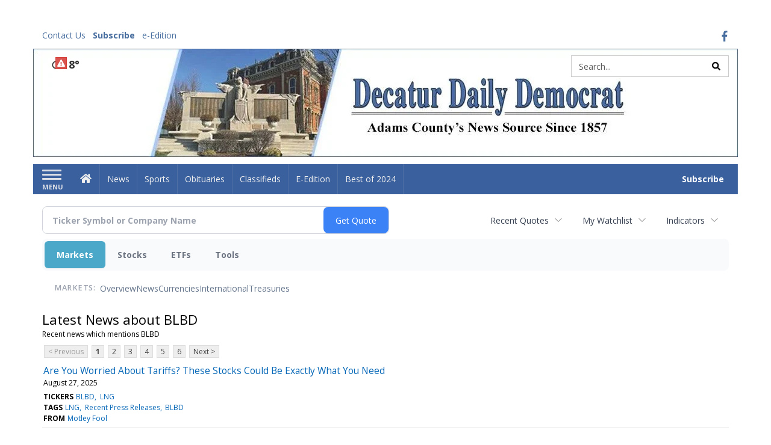

--- FILE ---
content_type: text/html; charset=UTF-8
request_url: https://business.decaturdailydemocrat.com/decaturdailydemocrat/news/category?Category=BLBD
body_size: 177751
content:
<!doctype html>




        <html lang="en">
        <head><base href="https://decaturdailydemocrat.com" />
<link href="https://www.google.com" rel="preconnect" />
<link href="https://www.gstatic.com" rel="preconnect" crossorigin="anonymous" />
<meta name="tncms-access-version" content="" />
<meta name="keywords" content="news, local, information" />

<meta name="author" content="Decatur Daily Democrat" />
<meta name="viewport" content="width=device-width, initial-scale=1.0, maximum-scale=1, user-scalable=0, shrink-to-fit=no" />
<meta name="apple-mobile-web-app-capable" content="yes" />
<meta name="apple-mobile-web-app-status-bar-style" content="black-translucent" />
<meta property="og:type" content="website" />
<meta property="og:url" content="https://www.decaturdailydemocrat.com/news/" />
<meta property="og:image" content="https://bloximages.newyork1.vip.townnews.com/decaturdailydemocrat.com/content/tncms/custom/image/aeb4ef48-6666-11eb-bb03-ab9624af0e8f.jpg?resize=600%2C315" />
<meta property="og:image:width" content="600" />
<meta property="og:image:height" content="315" />
<meta property="og:title" content="News" />
<meta property="og:site_name" content="Decatur Daily Democrat" />
<meta property="og:section" content="Home" />
<meta property="article:publisher" content="https://facebook.com/DecaturDailyDemocrat/" />
<meta property="tncms:ads" content="dmp" />
<link rel="stylesheet preload" as="style" href="https://bloximages.newyork1.vip.townnews.com/decaturdailydemocrat.com/shared-content/art/tncms/templates/libraries/flex/components/bootstrap/resources/styles/bootstrap.min.87df60d54091cf1e8f8173c2e568260c.css"/>
<link rel="stylesheet preload" as="style" href="https://bloximages.newyork1.vip.townnews.com/decaturdailydemocrat.com/shared-content/art/tncms/templates/libraries/flex/components/template/resources/styles/layout.5efa00a146835b5b9c033d7039fbe8c5.css"/>
<link rel="stylesheet preload" as="style" href="https://bloximages.newyork1.vip.townnews.com/decaturdailydemocrat.com/shared-content/art/tncms/templates/libraries/flex/components/themes/resources/styles/theme-basic.7fe92e6efd905ab9f8cd307568b298f3.css"/>
<link rel="stylesheet" href="https://fonts.googleapis.com/css?family=Droid+Serif:300,400,600,700|Open+Sans:400,700,600&amp;display=swap"/>
<link rel="stylesheet preload" as="style" href="https://bloximages.newyork1.vip.townnews.com/decaturdailydemocrat.com/shared-content/art/tncms/templates/libraries/flex/components/block/resources/styles/flex-utility-text-promo.945a2efac4892ce469180c513f411107.css"/>
<link rel="stylesheet preload" as="style" href="https://bloximages.newyork1.vip.townnews.com/decaturdailydemocrat.com/shared-content/art/tncms/templates/libraries/flex/components/block/resources/styles/flex-classifieds-bulletins.a78f8be1f6e0dabcb5acb9a8939501f8.css"/>
<style>/*<![CDATA[*/ .grecaptcha-badge { visibility: hidden; } #user-controls-1033190 .user-controls .dropdown-menu > li > a { padding: 5px 20px; } #user-controls-1033190 .tn-user-screenname, #user-controls-1033190 .large-user-controls .user-welcome { padding: 0 5px; max-width: 75px; text-overflow: ellipsis; white-space: nowrap; overflow: hidden; } #user-controls-1033190 .large-user-controls .user-welcome { padding:0; max-width: 100%; font-weight: bold; } #user-controls-1033190 .dropdown-signup { font-size: 12px; } #user-controls-1033190 .large-user-controls .tn-user-screenname { padding: 0; } #user-controls-1033190 .large-user-avatar { margin-right: 10px; } #user-controls-1033190 .large-user-controls { font-size: 12px; } #user-controls-1033190 .logout-btn { cursor: pointer; } #user-controls-1033190 .user-welcome { color: #3a609e; } #user-controls-1033190 .user-control-link { color: #3a609e; } #user-controls-1033190 .login-btn { color: #fff!important; } #block-1033186 .search-spinner { position: absolute; } #block-1033186 .input-group-btn:last-child > .btn, .input-group-btn:last-child > .btn-group { margin-left: 0; } #site-search-1033186-dropdown .dropdown-menu { padding: 15px; width: 400px; font-weight: normal; } @media screen and (max-width: 991px) { #site-search-1033186-dropdown .dropdown-toggle { display: none; } #main-navigation .navbar-left { clear: both; } #site-search-1033186-dropdown .pull-right { float: none!important; } #site-search-1033186-dropdown .dropdown-menu { display: block; position: static; float: none; width: auto; margin-top: 0; background-color: transparent; border: 0; box-shadow: none; border-radius: 0; border-bottom: 1px solid rgba(0,0,0,0.1); } } @media screen and (min-width: 320px) { #ad-1033303 { min-height: 1px; min-width: 2px; } } @media screen and (min-width: 768px) { #ad-1033303 { min-height: 1px; min-width: 2px; } } @media screen and (min-width: 992px) { #ad-1033303 { min-height: 1px; min-width: 2px; } } @media screen and (min-width: 1200px) { #ad-1033303 { min-height: 1px; min-width: 2px; } } #user-controls-1033189 .user-controls .dropdown-menu > li > a { padding: 5px 20px; } #user-controls-1033189 .tn-user-screenname, #user-controls-1033189 .large-user-controls .user-welcome { padding: 0 5px; max-width: 75px; text-overflow: ellipsis; white-space: nowrap; overflow: hidden; } #user-controls-1033189 .large-user-controls .user-welcome { padding:0; max-width: 100%; font-weight: bold; } #user-controls-1033189 .dropdown-signup { font-size: 12px; } #user-controls-1033189 .large-user-controls .tn-user-screenname { padding: 0; } #user-controls-1033189 .large-user-avatar { margin-right: 10px; } #user-controls-1033189 .large-user-controls { font-size: 12px; } #user-controls-1033189 .logout-btn { cursor: pointer; } #user-controls-1033189 .user-welcome { color: #3a609e; } .follow-links-1033187 li { margin-right: 1px; padding: 0; } .follow-links-1033187 li a, .follow-links-1033187 li a:focus, .follow-links-1033187 li a:active { ; font-size: 18px; margin-right: 10px; padding:0; box-shadow: none; } .follow-links-1033187 li a:hover { text-decoration: none; } .follow-links-1033187 li a.fb,.follow-links-1033187 li a.fb:hover { color: #3A59A5; } #weather-1033191 .list-unstyled { margin: 0; } #weather-1033191 span { display: block; } #weather-1033191 .forecast-link a { padding: 8px; margin-top: -10px; } #weather-1033191 .icon { position: relative; } #weather-1033191 .icon .tnt-svg { position: relative; font-size: 26px; margin-bottom: -6px; margin-right: 8px; margin-top: -8px; } #weather-1033191 .temp { font-size: 18px; line-height: 20px; font-weight: bold; } #weather-1033191 .cond { opacity: 0.7; } #weather-1033191 .current-conditions { float: left; height: 24px; } #weather-1033191 .dropdown-toggle { color: #333333; display: block; } #weather-1033191 .weather-alert-btn { right: 0; position: absolute; margin-right: 3px; margin-top: -2px; padding: 0 2px; z-index: 1; } #weather-1033191 .weather-alert-btn .tnt-svg { font-size: 12px; margin: 0; } #site-top-nav #weather-1033191 .icon { margin-top: 4px; } #site-top-nav #weather-1033191 .temp { line-height: 36px; } #weather-1033191 .current-conditions { height: 36px; padding: 0 10px; } #main-navigation #weather-1033191 .current-conditions { padding-top: 11px; } #weather-1033191 .city-title { padding-top: 5px; } #weather-1033191 .weather-expanded { padding: 0 15px; width: 300px; font-weight: normal; } #weather-1033191 .weather-expanded h5 { border-top: 1px solid rgba(0,0,0,.05); padding-top: 10px; } #weather-1033191 .weather-expanded small { opacity: 0.5; } #weather-1033191 .zip-update-form { width: 140px; margin-top: -54px; background-color: #eee; padding: 5px; position: absolute; display: none; right: 0; } #weather-1033191 .zip-update { width: 75px; } #weather-1033191 .zip-update-link { color: #999; font-size: 18px; text-decoration: none; } #weather-1033191 .zip-update-link:hover { color: #777; } #tncms-block-1033156 .tnt-prop-img { max-width: 1170px; } #site-logo-1033156 { color: #666; } #block-1033185 .search-spinner { position: absolute; } #block-1033185 .input-group-btn:last-child > .btn, .input-group-btn:last-child > .btn-group { margin-left: 0; } #site-search-1033185 { margin-bottom: 0; } #site-search-1033185 .site-search-form { padding: 0; } #site-search-1033185 #site-search-1033185-btn { outline: none; } #site-search-1033185 #site-search-1033185-term { border: 0; box-shadow: none; } #site-search-1033185 .site-search-form { box-shadow: none; } #tncms-block-1033182 .tnt-prop-img { max-width: 605px; } #site-logo-1033182 { color: #666; } @media screen and (min-width: 320px) { #ad-1033301 { min-height: 50px; min-width: 320px; } } @media screen and (min-width: 768px) { #ad-1033301 { min-height: 90px; min-width: 728px; } } @media screen and (min-width: 992px) { #ad-1033301 { min-height: 90px; min-width: 970px; } } @media screen and (min-width: 1200px) { #ad-1033301 { min-height: 90px; min-width: 970px; } } #block-1033158 .block-title.dark > .block-title-inner > *, #block-1033158.block.dark .card .content-overlay * { color: rgba(0,0,0,1); } #block-1033158 .block-title.light > .block-title-inner > *, #block-1033158.block.light .card .content-overlay * { color: rgba(255,255,255,1); } #block-1033128 .card.showcase { border: 0; padding: 0; margin: 0; } #block-1033128 .card-panel { background-color: #FFF; border-color: rgba(0,0,0,.08); } @media screen and (min-width: 320px) { #ad-1033307 { min-height: 50px; min-width: 320px; } } @media screen and (min-width: 768px) { #ad-1033307 { min-height: 90px; min-width: 728px; } } @media screen and (min-width: 992px) { #ad-1033307 { min-height: 50px; min-width: 320px; } } @media screen and (min-width: 1200px) { #ad-1033307 { min-height: 90px; min-width: 728px; } } #block-1033131 .card.summary { border: 0; padding: 0; margin: 0; } #block-1033131 .card-panel { background-color:#FFF; border-color: rgba(0,0,0,.08); } #block-1033114 .tnt-slider-controls { text-align: right; padding-bottom: 30px; margin: 10px 0px; position: relative; top: 0%; transform: translateY(0%); -webkit-transform: translateY(0%); -ms-transform: translateY(0%); } #block-1033114 .tnt-slider-previous { display: inline-block; margin-bottom: 0; font-weight: normal; text-align: center; vertical-align: middle; -ms-touch-action: manipulation; touch-action: manipulation; cursor: pointer; background-image: none; border: 1px solid #ccc; white-space: nowrap; -webkit-user-select: none; -moz-user-select: none; -ms-user-select: none; user-select: none; padding: 5px 10px; font-size: 12px; line-height: 1.5; position: absolute; right: 35px; } #block-1033114 .tnt-slider-next { display: inline-block; margin-bottom: 0; font-weight: normal; text-align: center; vertical-align: middle; -ms-touch-action: manipulation; touch-action: manipulation; cursor: pointer; background-image: none; border: 1px solid #ccc; white-space: nowrap; -webkit-user-select: none; -moz-user-select: none; -ms-user-select: none; user-select: none; padding: 5px 10px; font-size: 12px; line-height: 1.5; position: absolute; right: 0px; } #block-1033114 .card.summary { border: 0; padding: 0; margin: 0; } #block-1033114 .card-panel { background-color: #fff; border-color: rgba(0,0,0,.08); } @media screen and (min-width: 320px) { #ad-1033305 { min-height: 250px; min-width: 300px; } } @media screen and (min-width: 768px) { #ad-1033305 { min-height: 250px; min-width: 300px; } } @media screen and (min-width: 992px) { #ad-1033305 { min-height: 250px; min-width: 300px; } } @media screen and (min-width: 1200px) { #ad-1033305 { min-height: 250px; min-width: 300px; } } #block-1033120 .card.summary { border: 0; padding: 0; margin: 0; } #block-1033120 .card-panel { background-color: #ffffff; border-color: rgba(0,0,0,.08); } #block-1033157 .most-popular .tab-text { display: none; } #block-1033157 .most-popular .active .tab-text { display: inline; } @media screen and (min-width: 320px) { #ad-1033310 { min-height: 250px; min-width: 300px; } } @media screen and (min-width: 768px) { #ad-1033310 { min-height: 250px; min-width: 300px; } } @media screen and (min-width: 992px) { #ad-1033310 { min-height: 250px; min-width: 300px; } } @media screen and (min-width: 1200px) { #ad-1033310 { min-height: 250px; min-width: 300px; } } @media screen and (min-width: 992px) { #ad-1033302 { min-height: 90px; min-width: 728px; } } @media screen and (min-width: 1200px) { #ad-1033302 { min-height: 90px; min-width: 728px; } } .follow-links-1033188 li { margin-right: 1px; padding: 0; } .follow-links-1033188 li a, .follow-links-1033188 li a:focus, .follow-links-1033188 li a:active { ; height: 36px; width: 36px; font-size: 26px; color: #fff!important; border-radius: 0; padding:0; box-shadow: none; } .follow-links-1033188 li a:hover { text-decoration: none; } .follow-links-1033188 li a.fb,.follow-links-1033188 li a.fb:hover { color: #fff; background-color: #3A59A5; } @media screen and (min-width: 320px) { #ad-1033304 { min-height: 1px; min-width: 1px; } } @media screen and (min-width: 768px) { #ad-1033304 { min-height: 1px; min-width: 1px; } } @media screen and (min-width: 992px) { #ad-1033304 { min-height: 1px; min-width: 1px; } } @media screen and (min-width: 1200px) { #ad-1033304 { min-height: 1px; min-width: 1px; } } @media screen and (min-width: 320px) { #ad-1033308 { min-height: 50px; min-width: 320px; } } @media screen and (min-width: 768px) { #ad-1033308 { min-height: 90px; min-width: 728px; } } @media screen and (min-width: 992px) { #ad-1033308 { min-height: 90px; min-width: 728px; } } @media screen and (min-width: 1200px) { #ad-1033308 { min-height: 90px; min-width: 1170px; } } /*]]>*/</style>
<script type="text/javascript">/*<![CDATA[*/ (function(){var tnsrc=window.location.hash.match(/[&#]tncms-source=([^&]+)/);var dl = window.dataLayer = window.dataLayer || [];dl.push({"townnews":{"product":{"software":"BLOX","version":"1.90.4"},"crm":{"group_id":370}},"tncms":{"google":{"ga4":"G-GLLL90EKS4","ua":"UA-5261583-30"},"template":{"version":"3.155.0"},"page":{"grid":"mobile_pattern","style":"default","path":"\/news","app":"editorial","theme":"flex","skin":"flex-editorial","http_status":200},"system":{"render_time":508},"client":{"is_bot":"no","is_gdpr":"no"}}});if (tnsrc && tnsrc[1]) {dl.push({'tncms.campaign.internal_source': tnsrc[1]});}window.addEventListener("DOMContentLoaded", function(oEvent) {var oTest = document.createElement('div');oTest.innerHTML = '&nbsp;';oTest.className = 'adsbox';document.body.appendChild(oTest);var nTimeoutID = window.setTimeout(function() {if (oTest.offsetHeight === 0) {dl.push({'event': 'tncms.ad.blocked'});}document.body.removeChild(oTest);window.clearTimeout(nTimeoutID);}, 100);});var nWidth=Math.max(document.documentElement.clientWidth, window.innerWidth || 0),aBPs=[[300,"Extra small: Most smartphones."],[768,"Small: Tablet devices."],[992,"Medium: Laptops & landscape tablets."],[1200,"Large: Desktop computers."]],i,c,aThisBP,aBP;for(i=0,c=aBPs.length;i<c;i++){aThisBP=aBPs[i];if(aBP===undefined||aThisBP[0]<=nWidth){aBP=aThisBP;}}if(aBP!==undefined){dl.push({'tncms.client.breakpoint':aBP[1]});}(function(w,d,s,l,i){w[l]=w[l]||[];w[l].push({'gtm.start':new Date().getTime(),event:'gtm.js'});var f=d.getElementsByTagName(s)[0],j=d.createElement(s),dl=l!='dataLayer'?'&l='+l:'';j.async=true;j.src='https://www.googletagmanager.com/gtm.js?id='+i+dl;f.parentNode.insertBefore(j,f);})(window,document,'script','dataLayer','GTM-PDQV3N');})(); /*]]>*/</script>
<script src="https://www.google.com/recaptcha/enterprise.js?render=6LdF3BEhAAAAAEQUmLciJe0QwaHESwQFc2vwCWqh"></script>
<script type="module" src="/shared-content/art/tncms/api/csrf.js"></script>
<script type="module" async="async" src="/shared-content/art/tncms/api/access.bc44532080f114b4be74.js"></script>
<script src="https://bloximages.newyork1.vip.townnews.com/decaturdailydemocrat.com/shared-content/art/tncms/templates/libraries/flex/components/jquery/resources/scripts/jquery.min.d6d18fcf88750a16d256e72626e676a6.js"></script>
<script src="/shared-content/art/tncms/user/user.js"></script>
<script src="https://bloximages.newyork1.vip.townnews.com/decaturdailydemocrat.com/shared-content/art/tncms/templates/libraries/flex/components/bootstrap/resources/scripts/bootstrap.min.d457560d3dfbf1d56a225eb99d7b0702.js"></script>
<script src="https://bloximages.newyork1.vip.townnews.com/decaturdailydemocrat.com/shared-content/art/tncms/templates/libraries/flex/components/plugins/resources/scripts/common.08a61544f369cc43bf02e71b2d10d49f.js"></script>
<script src="https://bloximages.newyork1.vip.townnews.com/decaturdailydemocrat.com/shared-content/art/tncms/templates/libraries/flex/components/template/resources/scripts/tnt.c7cd232a9076c196b2102839f349c060.js"></script>
<script src="https://bloximages.newyork1.vip.townnews.com/decaturdailydemocrat.com/shared-content/art/tncms/templates/libraries/flex/components/template/resources/scripts/application.0758030105fdd3a70dff03f4da4530e2.js"></script>
<script version="10000" src="https://app.termly.io/resource-blocker/7a1f166c-36ac-45de-b5f6-08e2933ea6d7?autoBlock=on"></script>
<script async="async" src="https://bloximages.newyork1.vip.townnews.com/decaturdailydemocrat.com/shared-content/art/tncms/templates/libraries/flex/components/block/resources/scripts/user-controls.578df3df79d812af55ab13bae47f9857.js"></script>
<script src="https://bloximages.newyork1.vip.townnews.com/decaturdailydemocrat.com/shared-content/art/tncms/templates/libraries/flex/components/template/resources/scripts/tnt.navigation.accessibility.7a9170240d21440159b9bd59db72933b.js"></script>
<script async="async" src="https://securepubads.g.doubleclick.net/tag/js/gpt.js"></script>
<script>/*<![CDATA[*/ window.googletag = window.googletag || {cmd: []};
    window.gptAdSlots = window.gptAdSlots || [];

    window.__tnt = window.__tnt || {};
    __tnt.ads = __tnt.ads || {};
    __tnt.ads.dfp = __tnt.ads.dfp || {};
    __tnt.ads.dfp.dmp = __tnt.ads.dfp.dmp || {};
    __tnt.ads.dfp.dmp.audienceCheck = function(settings) {
        if (!__tnt.client.capabilities.supportsLocalStorage() || localStorage.getItem('tncms.dmp.audiences') == null) return false;
        if (settings.block && typeof settings.audience != 'undefined' && settings.audience.length > 0) {
            if (__tnt.compareArray(JSON.parse(localStorage.getItem('tncms.dmp.audiences')), settings.audience.split(','))) return true;
        } else if (typeof __tnt.ads.dfp.dmp.hideAudience != 'undefined' && __tnt.ads.dfp.dmp.hideAudience.length > 0) {
            if (__tnt.compareArray(JSON.parse(localStorage.getItem('tncms.dmp.audiences')), __tnt.ads.dfp.dmp.hideAudience)) return true;
        }
        return false;
    };

    __tnt.ads.dfp.targeting = __tnt.ads.dfp.targeting || {};

    
    __tnt.ads.dfp.targeting.k = ["news","local","information"];

    __tnt.ads.dfp.targeting.page = ["index","app-editorial"];
    __tnt.ads.dfp.templates = __tnt.ads.dfp.templates || {};
    __tnt.ads.dfp.templates = {
        cube:"https:\/\/bloximages.newyork1.vip.townnews.com\/decaturdailydemocrat.com\/shared-content\/art\/tncms\/templates\/libraries\/flex\/components\/ads\/resources\/scripts\/templates\/cube.a023713b7eff47127899286dc36e1970.js",
        interstitial:"https:\/\/bloximages.newyork1.vip.townnews.com\/decaturdailydemocrat.com\/shared-content\/art\/tncms\/templates\/libraries\/flex\/components\/ads\/resources\/scripts\/templates\/interstitial.df40f87de692498682823c6773da5459.js",
        nativeArticle:"https:\/\/bloximages.newyork1.vip.townnews.com\/decaturdailydemocrat.com\/shared-content\/art\/tncms\/templates\/libraries\/flex\/components\/ads\/resources\/scripts\/templates\/native-article.9b3cd3bb8591bed71346f4fe429b96dc.js",
        pageCurl:"https:\/\/bloximages.newyork1.vip.townnews.com\/decaturdailydemocrat.com\/shared-content\/art\/tncms\/templates\/libraries\/flex\/components\/ads\/resources\/scripts\/templates\/page-curl.ca0c1a7372c29272ef1ccf504ced01a9.js",
        parallax:"https:\/\/bloximages.newyork1.vip.townnews.com\/decaturdailydemocrat.com\/shared-content\/art\/tncms\/templates\/libraries\/flex\/components\/ads\/resources\/scripts\/templates\/parallax.0ce32932f3b4125f930bea8d431f8f03.js",
        paw:"https:\/\/bloximages.newyork1.vip.townnews.com\/decaturdailydemocrat.com\/shared-content\/art\/tncms\/templates\/libraries\/flex\/components\/ads\/resources\/scripts\/templates\/paw.9ea074ccc913cb273a4b790e1e37460a.js",
        pencil:"https:\/\/bloximages.newyork1.vip.townnews.com\/decaturdailydemocrat.com\/shared-content\/art\/tncms\/templates\/libraries\/flex\/components\/ads\/resources\/scripts\/templates\/pencil.2662e4159cdac4809283c5399d78644b.js",
        reveal:"https:\/\/bloximages.newyork1.vip.townnews.com\/decaturdailydemocrat.com\/shared-content\/art\/tncms\/templates\/libraries\/flex\/components\/ads\/resources\/scripts\/templates\/reveal.e5d561a6b71aa2730a07fa90f5f4f6d6.js",
        roller:"https:\/\/bloximages.newyork1.vip.townnews.com\/decaturdailydemocrat.com\/shared-content\/art\/tncms\/templates\/libraries\/flex\/components\/ads\/resources\/scripts\/templates\/roller.c699c542afb9f08b38613e8473ddf14f.js",
        slider:"https:\/\/bloximages.newyork1.vip.townnews.com\/decaturdailydemocrat.com\/shared-content\/art\/tncms\/templates\/libraries\/flex\/components\/ads\/resources\/scripts\/templates\/slider.015001bff591d1665c6d0ec2a888b1ca.js",
        stickyAnchor:"https:\/\/bloximages.newyork1.vip.townnews.com\/decaturdailydemocrat.com\/shared-content\/art\/tncms\/templates\/libraries\/flex\/components\/ads\/resources\/scripts\/templates\/sticky-anchor.fc1a4213adeec354910108f84bf0e732.js",
        video:"https:\/\/bloximages.newyork1.vip.townnews.com\/decaturdailydemocrat.com\/shared-content\/art\/tncms\/templates\/libraries\/flex\/components\/ads\/resources\/scripts\/templates\/video-inline.d45f12d51e6b121b88d52db2e387136f.js",
        wallpaper:"https:\/\/bloximages.newyork1.vip.townnews.com\/decaturdailydemocrat.com\/shared-content\/art\/tncms\/templates\/libraries\/flex\/components\/ads\/resources\/scripts\/templates\/wallpaper.dc1c1bace62343a130be3589fe0846f9.js"
    }; /*]]>*/</script>
<script src="https://config.aps.amazon-adsystem.com/configs/e42ec5cd-11f7-4d8a-a91c-74054da9c4cb"></script>
<script src="https://client.aps.amazon-adsystem.com/publisher.js"></script>
<script>/*<![CDATA[*/ const aps=((e='e42ec5cd-11f7-4d8a-a91c-74054da9c4cb')=>{(window._aps=window._aps||new Map()),_aps.has(e)||_aps.set(e,{queue:[],store:new Map([["listeners",new Map()]])});let t={accountID:e,record:function(e,t){return new Promise((r,n)=>{_aps.get(this.accountID).queue.push(new CustomEvent(e,{detail:{...t,resolve:r,reject:n}}))})},read:function(e){return this.record("bootstrap/store/willRead",{name:e}),_aps.get(this.accountID).store.get(e)},run:function(e,t){_aps.get("_system")?.store.get("listeners").has(e)?this.record(e,t):this.record("bootstrap/run/willDrop",{name:e,detail:t})},react:function(e,t){_aps.get(this.accountID).store.get("listeners").set(e,t);this.record("bootstrap/react/didExecute",{name:e})}};return t.record("bootstrap/version/declare",{version:5}),t})();((t=aps)=>{window.apstag=window.apstag||{init:function(e,r){t.record("legacy/init/enqueue",{config:e,callback:r})},fetchBids:function(e,r){t.record("legacy/fetchBids/enqueue",{bidConfig:e,callback:r})},setDisplayBids:function(){t.run("legacy/setDisplayBids/enqueue",{arguments})},targetingKeys:function(){return t.read("legacy/targetingKeys")??[]},rpa:function(e,r,n){t.record("legacy/rpa/enqueue",{tokenConfig:e,callback:r,setCookie:n})},upa:function(e,r,n){t.record("legacy/upa/enqueue",{tokenConfig:e,callback:r,setCookie:n})},dpa:function(e){t.record("legacy/dpa/enqueue",{callback:e})}};t.record("bootstrapExtAPStag/version/declare",{version:1})})(),((t=aps)=>{window.apstag={...window.apstag,queue:{push:function(e){t.record("legacy/queue/push",{callback:e})}}};t.record("bootstrapExtQueue/version/declare",{version:1})})(),((t=aps)=>{window.apstag={...window.apstag,customPlacements:function(){return{hint:function(e,r,n){t.record("customPlacement/hint/define",{id:e,isDefault:r,hintMetadata:n})},enable:function(){t.record("customPlacement/service/enable")},addEventListener:function(e,r){if("PlacementResponse"===e)t.react("customPlacement/placement/didRespond",r);else throw new Error("Unsupported event type")}}}};t.record("bootstrapExtASR/version/declare",{version:1})})(),((t=aps)=>{window.apstag={...window.apstag,nativeContent:function(){return{enable:function(){t.record("nativeCommerceAds/service/enable")},registerHook:function(e,r){if("nativeCommerceAds.updateClickUrl"===e)t.react("nativeCommerceAds/clickUrl/update",k=>({status:"completed",value:{url:r(k?.detail?.url,k?.detail?.element)}}));else throw new Error("Unsupported event type")}}}};t.record("bootstrapExtNCA/version/declare",{version:1})})();
    apstag.init({
        pubID: 'e42ec5cd-11f7-4d8a-a91c-74054da9c4cb',
        adServer: 'googletag',
        simplerGPT: true
    }); /*]]>*/</script>
<script src="https://servrapp.com/o.js?uid=a178eed47bfc90516eace045" data-moa-script=""></script>
<script>/*<![CDATA[*/ 
    googletag.cmd.push(function(){
            var adUnit = (window.frameElement && window.frameElement.getAttribute('data-gam-adunit')) ? window.frameElement.getAttribute('data-gam-adunit') : '/23317403/decaturdailydemocrat.com/news';
            
                gptAdSlots['ad-1033303'] = googletag.defineSlot(adUnit, [2, 1], 'ad-1033303').setCollapseEmptyDiv(true).addService(googletag.pubads());
                gptAdSlots['ad-1033303'].setTargeting('gpid', '23317403/decaturdailydemocrat.com/news/ad-1033303');
                gptAdSlots['ad-1033303'].setTargeting('pos', ['impact-top']);
    });
 /*]]>*/</script>
<script>/*<![CDATA[*/ 
    googletag.cmd.push(function(){
            var adUnit = (window.frameElement && window.frameElement.getAttribute('data-gam-adunit')) ? window.frameElement.getAttribute('data-gam-adunit') : '23317403/Decatur-TopBanner-Home';
            var mapping = googletag.sizeMapping().addSize([320, 0], [320, 50]).addSize([768, 0], [[728, 90], [320,50]]).addSize([992, 0], [[970, 90], [728, 90], [970, 250]]).addSize([1200, 0], [[970, 90], [728, 90], [970, 250]]).build();
                gptAdSlots['ad-1033301'] = googletag.defineSlot(adUnit, [[320,50],[728,90],[970,90],[970,250]], 'ad-1033301').defineSizeMapping(mapping).setCollapseEmptyDiv(true).addService(googletag.pubads());
                gptAdSlots['ad-1033301'].setTargeting('gpid', '23317403/Decatur-TopBanner-Home/ad-1033301');
                gptAdSlots['ad-1033301'].setTargeting('pos', ['leaderboard-one']);
    });
 /*]]>*/</script>
<script>/*<![CDATA[*/ 
    googletag.cmd.push(function(){
            var adUnit = (window.frameElement && window.frameElement.getAttribute('data-gam-adunit')) ? window.frameElement.getAttribute('data-gam-adunit') : '23317403/DecaturBannerCenter';
            var mapping = googletag.sizeMapping().addSize([320, 0], [320, 50]).addSize([768, 0], [[728, 90], [320,50]]).addSize([992, 0], [320, 50]).addSize([1200, 0], [[728, 90], [320,50]]).build();
                gptAdSlots['ad-1033307'] = googletag.defineSlot(adUnit, [[320,50],[728,90]], 'ad-1033307').defineSizeMapping(mapping).setCollapseEmptyDiv(true).addService(googletag.pubads());
                gptAdSlots['ad-1033307'].setTargeting('gpid', '23317403/DecaturBannerCenter/ad-1033307');
                gptAdSlots['ad-1033307'].setTargeting('pos', ['leaderboard-two']);
    });
 /*]]>*/</script>
<script>/*<![CDATA[*/ 
    googletag.cmd.push(function(){
            var adUnit = (window.frameElement && window.frameElement.getAttribute('data-gam-adunit')) ? window.frameElement.getAttribute('data-gam-adunit') : '23317403/Decatur-Box-Home';
            var mapping = googletag.sizeMapping().addSize([320, 0], [[300, 250], [320, 50]]).addSize([768, 0], [[300, 250], [320, 50]]).addSize([992, 0], [[300, 250], [300,600]]).addSize([1200, 0], [[300, 250], [300,600]]).build();
                gptAdSlots['ad-1033305'] = googletag.defineSlot(adUnit, [[300,250],[320,50],[300,600]], 'ad-1033305').defineSizeMapping(mapping).setCollapseEmptyDiv(true).addService(googletag.pubads());
                gptAdSlots['ad-1033305'].setTargeting('gpid', '23317403/Decatur-Box-Home/ad-1033305');
                gptAdSlots['ad-1033305'].setTargeting('pos', ['rectangle-one']);
    });
 /*]]>*/</script>
<script>/*<![CDATA[*/ function evvntDiscoveryInit_1033298() {
        evvnt_require("evvnt/discovery_plugin").init({
            publisher_id: "decaturdailydemocrat.com",
            discovery: {
                element: "#evvnt-calendar-1033298",
                detail_page_enabled: true,
                widget: true,
                virtual: false,
                map: false,
                category_id: null,
                backfill_events_have_images: false,
                orientation: "portrait",
                number: 3,
            },
            submission: {
                partner_name: "Decatur Daily Democrat",
                text: "Promote your event",
            }
        });
    } /*]]>*/</script>
<script>/*<![CDATA[*/ 
    googletag.cmd.push(function(){
            var adUnit = (window.frameElement && window.frameElement.getAttribute('data-gam-adunit')) ? window.frameElement.getAttribute('data-gam-adunit') : '23317403/Decatur-BottomBox-Home';
            var mapping = googletag.sizeMapping().addSize([320, 0], [300, 250]).addSize([768, 0], [300, 250]).addSize([992, 0], [[300, 250], [300,600]]).addSize([1200, 0], [[300, 250], [300,600]]).build();
                gptAdSlots['ad-1033310'] = googletag.defineSlot(adUnit, [[300,250],[300,600]], 'ad-1033310').defineSizeMapping(mapping).setCollapseEmptyDiv(true).addService(googletag.pubads());
                gptAdSlots['ad-1033310'].setTargeting('gpid', '23317403/Decatur-BottomBox-Home/ad-1033310');
                gptAdSlots['ad-1033310'].setTargeting('pos', ['rectangle-three']);
    });
 /*]]>*/</script>
<script async="async" src="https://bloximages.newyork1.vip.townnews.com/decaturdailydemocrat.com/shared-content/art/tncms/templates/libraries/flex/components/plugins/resources/scripts/ie.grid.placement.8d31e32afeebe4520bfab9638ef91435.js"></script>
<script async="async" src="https://product.instiengage.com/product-loader-code/b1ad8512-0208-404a-8bef-42066664235a.js"></script>
<script>/*<![CDATA[*/ 
    googletag.cmd.push(function(){
            var adUnit = (window.frameElement && window.frameElement.getAttribute('data-gam-adunit')) ? window.frameElement.getAttribute('data-gam-adunit') : '23317403/Decatur-BottomBanner-Home';
            var mapping = googletag.sizeMapping().addSize([320, 0], []).addSize([768, 0], []).addSize([992, 0], [728, 90]).addSize([1200, 0], [[728, 90], [970, 90], [970, 250]]).build();
                gptAdSlots['ad-1033302'] = googletag.defineSlot(adUnit, [[728,90],[970,90],[970,250]], 'ad-1033302').defineSizeMapping(mapping).setCollapseEmptyDiv(true).addService(googletag.pubads());
                gptAdSlots['ad-1033302'].setTargeting('gpid', '23317403/Decatur-BottomBanner-Home/ad-1033302');
                gptAdSlots['ad-1033302'].setTargeting('pos', ['block-leaderboard-bottom']);
    });
 /*]]>*/</script>
<script>/*<![CDATA[*/ 
    googletag.cmd.push(function(){
            var adUnit = (window.frameElement && window.frameElement.getAttribute('data-gam-adunit')) ? window.frameElement.getAttribute('data-gam-adunit') : '/23317403/decaturdailydemocrat.com/news';
            
                gptAdSlots['ad-1033304'] = googletag.defineSlot(adUnit, [1, 1], 'ad-1033304').setCollapseEmptyDiv(true).addService(googletag.pubads());
                gptAdSlots['ad-1033304'].setTargeting('gpid', '23317403/decaturdailydemocrat.com/news/ad-1033304');
                gptAdSlots['ad-1033304'].setTargeting('pos', ['impact-bottom']);
    });
 /*]]>*/</script>
<script>/*<![CDATA[*/ 
    googletag.cmd.push(function(){
            var adUnit = (window.frameElement && window.frameElement.getAttribute('data-gam-adunit')) ? window.frameElement.getAttribute('data-gam-adunit') : '/23317403/decaturdailydemocrat.com/news';
            var mapping = googletag.sizeMapping().addSize([320, 0], [320, 50]).addSize([768, 0], [[728, 90], [320,50]]).addSize([992, 0], [[728, 90], [320,50]]).addSize([1200, 0], [[1170,90], [970, 90], [728, 90], [320,50]]).build();
                gptAdSlots['ad-1033308'] = googletag.defineSlot(adUnit, [[320,50],[728,90],[1170,90],[970,90]], 'ad-1033308').defineSizeMapping(mapping).setCollapseEmptyDiv(true).addService(googletag.pubads());
                gptAdSlots['ad-1033308'].setTargeting('gpid', '23317403/decaturdailydemocrat.com/news/ad-1033308');
                gptAdSlots['ad-1033308'].setTargeting('pos', ['sticky-anchor']);
    });
 /*]]>*/</script>
<script src="https://bloximages.newyork1.vip.townnews.com/decaturdailydemocrat.com/shared-content/art/tncms/templates/libraries/flex/components/ads/resources/scripts/tnt.ads.adverts.66a3812a7b5c12fde8cd998fd691ad7d.js"></script>
<script src="/shared-content/art/tncms/tracking.js"></script>
<script>/*<![CDATA[*/ 

    // GPP Helper Function
    __tnt.ads.dfp.getGppData = function(callback) {
        var maxRetries = 5;
        var retryDelay = 400;
        var existsRetryCount = 0;
        var readyRetryCount = 0;
        var debug = /[?&]ads_log/.test(window.location.search);
        
        function checkGppExists() {
            if (typeof __gpp !== 'function') {
                existsRetryCount++;
                if (existsRetryCount < maxRetries) {
                    if (debug) console.log('GPP CMP not available, retrying... (' + existsRetryCount + '/' + maxRetries + ')');
                    setTimeout(checkGppExists, retryDelay);
                    return;
                } else {
                    if (debug) console.log('GPP CMP not available after ' + maxRetries + ' attempts');
                    callback(null);
                    return;
                }
            }
            fetchGppData();
        }
        
        function fetchGppData() {
            try {
                __gpp('ping', function(pingData, success) {
                    if (!success || pingData.signalStatus !== 'ready') {
                        readyRetryCount++;
                        if (readyRetryCount < maxRetries) {
                            if (debug) console.log('GPP signal not ready, retrying... (' + readyRetryCount + '/' + maxRetries + ')');
                            setTimeout(fetchGppData, retryDelay);
                            return;
                        } else {
                            if (debug) console.log('GPP signal not ready after ' + maxRetries + ' attempts');
                            callback(pingData || null);
                            return;
                        }
                    }
                    callback(pingData);
                });
            } catch (error) {
                if (debug) console.log('Error getting GPP data: ' + error.message);
                callback(null);
            }
        }
        
        checkGppExists();
    };

    // Apply GPP Privacy Settings
    __tnt.ads.dfp.setPrivacySettings = function(callback) {
        __tnt.ads.dfp.getGppData(function(gppData) {
            googletag.cmd.push(function() {
                var disableTargetedAds = false;
                var debug = /[?&]ads_log/.test(window.location.search);
        
                if (gppData && gppData.parsedSections) {
                    for (var sectionName in gppData.parsedSections) {
                        var sectionData = gppData.parsedSections[sectionName];
                        if (!sectionData) continue;
                        
                        var section = sectionData[Object.keys(sectionData)[0]];
                        if (!section) continue;

                        // GDPR (tcfeuv2) - Check Purpose 4
                        if (sectionName === 'tcfeuv2') {
                            var purposes = section.Purpose && section.Purpose.Consent;
                            if (!purposes || !purposes[3]) {
                                disableTargetedAds = true;
                                break;
                            }
                        }

                        // Canada (tcfcav1) - Check Purpose 4
                        if (sectionName === 'tcfcav1') {
                            var purposes = section.PurposesExpressConsent;
                            if (!purposes || !purposes[3]) {
                                disableTargetedAds = true;
                                break;
                            }
                        }

                        // CCPA (uspv1) - Check opt-out of sale
                        if (sectionName === 'uspv1') {
                            var uspString = section.uspString || '';
                            if (uspString[2] === 'Y') {
                                disableTargetedAds = true;
                                break;
                            }
                        }

                        // US National & States - Check opt-out flags
                        var usRegex = /^(usnat|usca|usva|usco|usut|usct|usfl|usmt|usor|ustx|usde|usia|usne|usnh|usnj|ustn)$/i;
                        if (usRegex.test(sectionName)) {
                            if (section.TargetedAdvertisingOptOut === 1 || 
                                section.SaleOptOut === 1 || 
                                section.SharingOptOut === 1) {
                                disableTargetedAds = true;
                                break;
                            }
                        }
                    }
                    
                    if (debug) console.log('Disable Targeted Ads: ' + disableTargetedAds);
                } else {
                    if (debug) console.log('No GPP data available, using default privacy settings');
                }
                
                // Set privacy settings in GPT
                googletag.pubads().setPrivacySettings({
                    'restrictDataProcessing': disableTargetedAds
                });
                
                if (callback) callback();
            });
        });
    };

    // Main initialization with GPP check
    googletag.cmd.push(function() {
    
        // Targeting for client browser
        googletag.pubads().setTargeting('browser', __tnt.client.browser.name);
        
        // Targeting for schain
        googletag.pubads().setTargeting('schain', '1.0,1!bloxdigital.com,23317403,1,,,');
        // Targeting for keywords
        if (__tnt.ads.dfp.targeting) {
            for (var k in __tnt.ads.dfp.targeting) {
                if (__tnt.ads.dfp.targeting.hasOwnProperty(k)) {
                    googletag.pubads().setTargeting(k,__tnt.ads.dfp.targeting[k]);
                }
            }
        }
        
        // Viewable impression event listener

        // Publisher provided ID(PPID)
        if (window.localStorage) {
            var sID = window.localStorage.getItem('_us_master_id');
            if (sID) {
                if (window.dataLayer) {
                    dataLayer.push({
                        'tncms.ad.userstitch_id': sID
                    });
                }
                googletag.pubads().setPublisherProvidedId(sID);
            }
        }
        
        // Disable initial ad load for all ad variants
        googletag.pubads().disableInitialLoad();
        
        // Fetch multiple ads at the same time
        googletag.pubads().enableSingleRequest();
        
        // Enable all GPT services for all defined ad slots
        googletag.enableServices();
    });
        __tnt.ads.dfp.delayedInit = function() {
            __tnt.ads.dfp.setPrivacySettings(function() {
                    try {
                        apstag.fetchBids({ 
                            timeout: 2000 }, 
                                function(bids) {
                                    apstag.setDisplayBids(); 
                                    googletag.pubads().refresh();
                        });
                    } catch(e) {
                        googletag.pubads().refresh();
                        __tnt.log(e);
                    }
            });
        };
        window.addEventListener('tnt-dmp-audience-extracted-segment', function(e) {
            if (typeof e.detail.userAudience === 'object') {
                googletag.cmd.push(function() {
                    googletag.pubads().setTargeting('las', e.detail.userAudience);
                    __tnt.ads.dfp.delayedInit();
                });
            }
        });
        
        window.addEventListener('tnt-dmp-audience-extracted-lotame', function(e) {
            if (typeof e.detail.userAudience === 'object') {
                for (var i = 0; i < e.detail.userAudience.length; i++) {
                    e.detail.userAudience[i] = e.detail.userAudience[i].replace('keyword:', '');
                }
                googletag.cmd.push(function() {
                    googletag.pubads().setTargeting('las', e.detail.userAudience);
                    __tnt.ads.dfp.delayedInit();
                });
            }
        });
 /*]]>*/</script>

            
            <title>News | decaturdailydemocrat.com - Latest news about BLBD - Stock Market</title>
            
    <style>body { background-color: #ffffff; color: #333333; }a, a:hover, .pagination>li>a, .pagination>li>a:hover, .btn-link, .dropdown-menu>li>a, blockquote, blockquote p, .asset .asset-body blockquote p { color: #000; } #main-body-container .container, #main-body-container .container_fluid, .well-main { background-color: #ffffff; } .tnt-content-width-container > * { max-width: 1140px; margin-left: auto; margin-right: auto; } #site-navbar-container, #main-navigation { background-color: #3a609e; } .fixed-nav #main-navigation { background-color: #3a609e !important; } #site-top-nav-container, #site-top-nav { background-color: #ffffff; } #site-footer-container, #site-footer { background-color: #3a609e; color: #ffffff; } .navbar-default .navbar-nav>li>a, .navbar-default .navbar-nav>li>a:hover, .navbar-default .navbar-nav>li>a:focus, .navbar-default .navbar-nav>.open>a, .navbar-default .navbar-nav>.open>a:hover, .navbar-default .navbar-nav>.open>a:focus, .navbar-default .navbar-nav>li>button.nav-link, .navbar-default .navbar-nav>li>button.nav-link:hover, .navbar-default .navbar-nav>li>button.nav-link:focus, .navbar-default .navbar-nav>.open>button.nav-link, .navbar-default .navbar-nav>.open>button.nav-link:hover, .navbar-default .navbar-nav>.open>button.nav-link:focus{ color: #efefef; } .navbar-toggle .icon-bar { background-color: #efefef !important; } .navbar-toggle .sr-only-show { color: #efefef !important; } #site-top-nav .list-inline>li>a { color: #486e9f; } .asset .asset-body p, .asset #asset-content p { color: #444; } #site-header { background-color: #ffffff; background-size: cover; background-position: 50% 0; }@media screen and (min-width: 992px) {#site-header { background-image: url(https://bloximages.newyork1.vip.townnews.com/decaturdailydemocrat.com/content/tncms/custom/image/8c051932-73da-11ec-8b81-17da012404f9.jpg) }}/* remove full span bgs */ #site-navbar-container, #site-header-container, #site-top-nav-container { background-color: transparent !important; background-image: none !important; }/* full span block region */ #main-bottom-container.container-fullscreen-region.container-fluid { padding-left: 0px !important; padding-right: 0px !important; }@media (max-width: 991px){ .navbar-default .navbar-nav .open .dropdown-menu>li>a, .navbar-default .navbar-nav .open .dropdown-menu>li>a:hover, .navbar-default .navbar-nav .open .dropdown-menu>li>a:focus { color: #efefef; } }#site-copyright a, #site-footer a { color: #ffffff; }.search-redesign .top-breakout > .row { max-width: 1200px; }.nav-tabs>li.active>a, .nav-tabs>li.active>a:hover, .nav-tabs>li.active>a:focus { border-top-color: #3a609e; }#site-header{ border-bottom: 3px solid #3a609e; }#site-footer-container{ border-top: 3px solid #3a609e; } .tnt-bg-accent { background-color: #3a609e; } a .tnt-caret-down { color: #3a609e; } .block-title .block-title-inner { border-color: #3a609e; } a.thumbnail:hover, a.thumbnail:focus, a.thumbnail.active { border-color: #3a609e; } .form-control:focus { border-bottom-color: #3a609e; }</style> <!-- site.css.inc.utl has been included. --> <!-- NOTE: anything in an include file, outside of UTL tags , will be output on the page --> <style> body {font-family: 'Open Sans', sans-serif;} /* HORIZON CUSTOM CSS */ .offcanvas-drawer .navbar-nav li a {color: #3a609e;text-shadow: none!important;} .offcanvas-drawer .navbar-nav a.expand-children.collapsed {color: #3a609e;} .offcanvas-drawer .navbar-nav a.expand-children.collapsed {color: #3a609e;} #subscription-modal .panel-title a:hover {color:#ffffff !important;} .adowl-parent-categories .adowl-parent-category a.active, .adowl-package.active .panel-heading {background-color: #3a609e !important;} .adowl-parent-categories .adowl-child-catgories .child-category.active, .adowl-parent-categories .adowl-child-catgories .child-category.active:focus, .adowl-parent-categories .adowl-child-catgories .child-category.active:hover {background-color: #3a609e !important;} .adowl-parent-categories .adowl-parent-category a {color:#000000 !important;} <!-- add the hide-duration class to the services block --> .hide-duration th:nth-child(3) {display: none;} .hide-duration td.service-rate-cell-duration {display: none;} <!-- add the .social-footer-icons class to the social block --> .social-footer-icons a { background-color: #000 !important; } /* end HORIZON CUSTOM CSS */ #site-header {border-bottom: 0px;height: 180px;margin-bottom: 12px;} #site-header-container { background-position: 50% 0; background-repeat:no-repeat!important; background-size: cover; } /* #site-top-nav, #site-top-nav-container {height: 24px;} */ #site-top-nav-container li a.nav-link.tnt-section-subscribe {font-weight: bold;} /* #site-top-nav-container, #site-top-nav {background-color: #065397;} */ #topbar-col-one-nav_menu .nav-link.tnt-section-subscribe .nav-label {background: #ffffff;} #topbar-col-one-nav_menu .nav-link.tnt-section-subscribe .nav-label:hover {color:#000000!important;} #site-top-nav .list-inline.nav-list {margin-left: 10px;} .user-controls-block .btn-default {border-color:#ffffff;} .logo-click-area .img-responsive {max-width: 900px; opacity: 0;} #site-header .search-form-container {} .header-search {top: -5px; position: relative;} .header-search .btn.btn-link {color: #000000;} .navbar-brand {height:70px;} #main-navigation .navbar-brand img.img-responsive{max-height:47px;} #main-navigation .navbar-brand{width:215px;padding-left:0;padding-right:0;margin-top:5px;} #navbar-collapse{margin-top:0px;} .navbar-header .hamburger-desktop{margin-top:12px !important;} @media (max-width: 480px) {.navbar-brand img {margin-top: -3px;max-height: 25px;}#main-navigation .navbar-brand{margin-top:0px;}} .navbar-header .hamburger-desktop {margin-top: 0px!important;} .offcanvas-drawer-left {background:#f7f7f7 !important;} #site-navbar-container.affix #main-navigation #navbar-collapse { padding-right: 0; padding-left: 0; box-shadow: rgba(0, 0, 0, 0.25) 0px 10px 6px -6px; } .navbar-default .navbar-nav > li > a {font-weight:normal;} .navbar-default .navbar-nav > li > a:hover,.navbar-default .navbar-nav > li > a:focus,#site-top-nav-container .nav > li > a:hover,#site-top-nav-container .nav > li > a:focus{background-color: #fff;color:#000000;} .navbar-default .navbar-nav > .open > a,.navbar-default .navbar-nav > .open > a:hover,.navbar-default .navbar-nav > .open > a:focus{background-color: #ffffff!important;color: #000000!important;} #main-navigation .dropdown-menu {background-color: #fff;} #main-navigation .dropdown-menu > li > a:hover, #main-navigation .dropdown-menu > li > a:focus {background-color: #a6cbff;color: #000;text-decoration: none;} #main-nav-right-nav_menu .nav-link.tnt-section-subscribe .nav-label { padding: 10px; font-weight: 700; color: #ffffff!important; border-radius: 4px; } .nav-link.tnt-section-subscribe:hover {background: #3a609e!important;} #main-nav-right-nav_menu .nav-link.tnt-section-subscribe .nav-label:hover { background: #000000; color: #ffffff!important; } .block-title h1, .block-title h2, .block-title h3, .block-title h4, .block-title h5, .block-title h6 { font-family: 'Droid Serif', serif; color:#000000; } .card-headline a {font-family: 'Droid Serif', serif;} .card-headline a:hover {color: #3a609e!important;} .light-hover-text-color .card-headline a:hover {color: #dbffe1!important;} .btn-primary {background-color: #3a609e;border-color: #3a609e;} .btn-primary:hover {background-color: #3a609e;border-color: #3a609e;} .list-inline.block-links.pos-bottom { border-top: none!important; border-bottom: none!important; margin: 0 auto; text-align: center; } .block-links.pos-bottom a { background: #efefef; border-radius: 0px; color: #3a609e; padding: 6px; font-weight:normal; } .block-links.pos-bottom a:hover {background: #000000;color: #ffffff;} .social-share-link a, .share-container .list-inline.social-share-links.square .social-share-link a{ color: #3a609e; } .list-group-item.active {background-color: #3a609e;border-color: #ffffff;} #site-footer-container {border-top: none!important;} #site-footer a:hover {color: #ffffff;} .follow-links-1033188 li a.fb {background-color: #1572ff;} .offcanvas-drawer-left {background:#f7f7f7 !important;} .offcanvas-drawer a {color: #fff;} .offcanvas-drawer .navbar-nav .panel-title a, .offcanvas-drawer .navbar-nav li a { color:#3a609e; text-shadow: none!important; } .offcanvas-drawer .navbar-nav a.expand-children.collapsed { color: #3a609e; } .offcanvas-drawer .nav-link.tnt-section-subscribe:hover {color:#ffffff;} .hide-duration th:nth-child(3) {display: none;} .hide-duration td.service-rate-cell-duration {display: none;} .adowl-parent-categories .adowl-parent-category a {color: #3a609e;} .package-title a {color: #3a609e;} .adowl-steps a {color: #3a609e;} .adowl-form-submit input {background-color: #3a609e;border: none;} .adowl-form-submit input:hover {background-color: #3a609e;} .adowl-parent-categories .adowl-parent-category a.active, .adowl-package.active .panel-heading {background-color: #3a609e;} .adowl-parent-categories .adowl-parent-category a.active, .adowl-package.active .panel-heading {color: #ffffff!important;background: #3a609e!important;} .adowl-parent-categories .adowl-child-catgories .child-category.active, .adowl-parent-categories .adowl-child-catgories .child-category.active:focus, .adowl-parent-categories .adowl-child-catgories .child-category.active:hover {color: #ffffff !important;background: #3a609e !important;} /* HORIZON CUSTOM CSS */ .offcanvas-drawer .navbar-nav li a { color: #3a609e; text-shadow: none!important; } .offcanvas-drawer .navbar-nav a.expand-children.collapsed { color: #3a609e; } .offcanvas-drawer .navbar-nav a.expand-children.collapsed {color: #3a609e;} #subscription-modal .panel-title a:hover {color:#ffffff !important;} .adowl-parent-categories .adowl-parent-category a.active, .adowl-package.active .panel-heading {background-color: #3a609e !important;} .adowl-parent-categories .adowl-child-catgories .child-category.active, .adowl-parent-categories .adowl-child-catgories .child-category.active:focus, .adowl-parent-categories .adowl-child-catgories .child-category.active:hover {background-color: #3a609e !important;} .adowl-parent-categories .adowl-parent-category a {color:#000000 !important;} <!-- add the .hide-duration class to the services block --> .hide-duration td.service-rate-cell-duration {display: none;} <!-- add the .social-footer-icons class to the social block --> .social-footer-icons a { background-color: #000 !important; } /* end HORIZON CUSTOM CSS */ @media(min-width: 992px){ .navbar-toggle { padding: 25px 10px;} .nav > li > a { padding: 15px 12px;} } @media screen and (max-width: 991px){.navbar-header .hamburger-desktop {margin-top: 22px !important;}} .mobile-logo {} #sticky-anchor {display: none;} #site-footer .bullet-nav .tnt-home { display: none; } #site-footer .bullet-nav .tnt-section-home .nav-label { display: inline; } .staticpage-default h3, .staticpage-default h1 {color: #065397;} .staticpage-default a {color: #065397;} .tn-user-screenname.pull-left {color: #3a609e;} </style>
    
        <link rel="dns-prefetch preconnect" href="//aax.amazon-adsystem.com">
    
        <link rel="dns-prefetch preconnect" href="//c.amazon-adsystem.com">
    
        <link rel="dns-prefetch preconnect" href="//www.google.com">
    
        <link rel="dns-prefetch preconnect" href="//adservice.google.com">
    
        <link rel="dns-prefetch preconnect" href="//securepubads.g.doubleclick.net">
    
        <link rel="dns-prefetch preconnect" href="//stats.g.doubleclick.net">
    
        <link rel="dns-prefetch preconnect" href="//tpc.googlesyndication.com">
    
        <link rel="dns-prefetch preconnect" href="//pagead2.googlesyndication.com">
    
        <link rel="dns-prefetch preconnect" href="//cdn.taboola.com">
    
        <link rel="dns-prefetch preconnect" href="//www.googletagmanager.com">
    
        <link rel="dns-prefetch preconnect" href="//www.google-analytics.com">
    
        <link rel="dns-prefetch preconnect" href="//bcp.crwdcntrl.net">
    
        <link rel="dns-prefetch preconnect" href="//tags.crwdcntrl.net">
    <link rel="alternate" type="application/rss+xml" title="News | decaturdailydemocrat.com" href="http://www.decaturdailydemocrat.com/search/?f=rss&amp;t=article&amp;c=news&amp;l=50&amp;s=start_time&amp;sd=desc" />
    <link rel="old_canonical" href="https://www.decaturdailydemocrat.com/news/" />
    
            <script defer src="https://bloximages.newyork1.vip.townnews.com/decaturdailydemocrat.com/shared-content/art/tncms/templates/libraries/flex/components/plugins/resources/scripts/fontawesome.2d2bffd5ae1ad5a87314065b9bf6fb87.js"></script>
                
<script language="javascript" type="text/javascript">
$(document).ready(function() {       
      $('.header-search .btn').html('<i class="fas tnt-search" aria-hidden="true"></i>');
        

}); 
</script>


<!--NATIVO SCRIPT(all pages) - added 02/05/2021-->
<script type="text/javascript" src="//s.ntv.io/serve/load.js" async></script>
 
<!--NATIVO SCRIPT(only landing page)-->

<!--/NATIVO SCRIPTS-->



        
<meta name="description" content="Latest news about BLBD">
<meta name="robots" content="max-image-preview:large"><link rel="preconnect" href="https://fonts.googleapis.com">
<meta name="twitter:card" content="summary_large_image">
<meta name="twitter:title" content="Latest news about BLBD - Stock Market">
<meta name="twitter:description" content="Latest news about BLBD">
<meta name="twitter:image" content=""></head>
        <body class="fixed-scroll-nav app-editorial grid-mobile-pattern  section-news" data-path="/news" >
	<script type='text/javascript' src='/shared-content/art/stats/common/tracker.js'></script>
	<script type='text/javascript'>
	<!--
	if (typeof(TNStats_Tracker) !== 'undefined' && typeof(TNTracker) === 'undefined') { TNTracker = new TNStats_Tracker('www.decaturdailydemocrat.com'); TNTracker.trackPageView(); }
	// -->
	</script>
	<noscript><iframe src="https://www.googletagmanager.com/ns.html?id=GTM-PDQV3N&amp;townnews.product.software=BLOX&amp;townnews.product.version=1.90.4&amp;townnews.crm.group_id=370&amp;tncms.google.ga4=G-GLLL90EKS4&amp;tncms.google.ua=UA-5261583-30&amp;tncms.template.version=3.155.0&amp;tncms.page.grid=mobile_pattern&amp;tncms.page.style=default&amp;tncms.page.path=%2Fnews&amp;tncms.page.app=editorial&amp;tncms.page.theme=flex&amp;tncms.page.skin=flex-editorial&amp;tncms.page.http_status=200&amp;tncms.system.render_time=508&amp;tncms.client.is_bot=no&amp;tncms.client.is_gdpr=no&amp;tncms.client.noscript=yes" height="0" width="0" style="display:none;visibility:hidden"></iframe></noscript>
        <a href="#main-page-container" class="sr-only" onclick="document.getElementById('main-page-container').scrollIntoView(); return false">Skip to main content</a>
        
        
        
        <script>
            $(function(){
                var bloxServiceIDs = [];
                var bloxUserServiceIds = [];
                var dataLayer = window.dataLayer || [];

                
                bloxServiceIDs.push();
                

                if (__tnt.user.services){
                    var bloxUserServiceIDs = __tnt.user.services.replace('%2C',',').split(',');
                }

                // GTM tncms.subscription.paid_access_service_ids
                if(bloxServiceIDs){
                    dataLayer.push({'tncms':{'subscription':{'access_service_ids':bloxServiceIDs.toString()}}});
                }

                // GTM tncms.subscrption.user_service_ids
                if(bloxUserServiceIDs){
                    dataLayer.push({'tncms':{'subscription':{'user_service_ids':bloxUserServiceIDs.toString()}}});
                }
            });
        </script>
        
        <div id="site-container">
    
        
            <aside class="hidden-print offcanvas-drawer offcanvas-drawer-left" aria-label="Left Main Menu" aria-expanded="false" tabindex="-1" >
                <div id="tncms-region-mobile-nav-top-left-region" class="tncms-region "><div id="tncms-block-1033190" class="tncms-block hidden-md hidden-lg"><div id="user-controls-1033190" class="user-controls show-onload clearfix default"><div class="large-user-avatar pull-left">
            <div class="tn-user-avatar pull-left"><!-- user avatar --></div>
        </div>
        <div class="large-user-controls pull-left">
            <div class="user-welcome">Welcome, <span class="tn-user-screenname">Guest</span></div><div class="not-logged-in">
        <ul class="list-inline"><li>
                    <a href="https://www.decaturdailydemocrat.com/users/signup/?referer_url=https%3A%2F%2Fwww.decaturdailydemocrat.com%2Fnews%2F" class=" user-control-link" rel="nofollow">
                        Sign Up
                    </a>
                </li><li>
                    <a href="https://www.decaturdailydemocrat.com/users/login/?referer_url=https%3A%2F%2Fwww.decaturdailydemocrat.com%2Fnews%2F" class=" user-control-link" rel="nofollow">
                        Log In
                    </a></li>
        </ul>
    </div>

    <div class="logged-in">
        
            <div class="hide show-offcanvas">
                <ul class="list-inline">
                    <li><a href="https://www.decaturdailydemocrat.com/users/admin/" rel="nofollow">Dashboard</a></li>
                    <li><a class="logout-btn" onclick="document.getElementById('user-logout-form-1033190').submit(); return false;" rel="nofollow"> Logout</a></li>
                </ul>
            </div>
        
        
        <ul class="hide-offcanvas list-inline">
            <li class="dropdown pull-right">
                
                <a class="dropdown-toggle  user-dropdown" data-toggle="dropdown" data-hover="dropdown" data-hover-delay="250"><span class="user-control-link">My Account</span>
                    <b class="caret user-control-link"></b>
                </a>
                <ul class="dropdown-menu dropdown-menu-right" role="menu">
                    <li role="presentation" class="dropdown-header">My Account</li>
                    <li role="menuitem"><a href="https://www.decaturdailydemocrat.com/users/admin/" rel="nofollow"><i class="fas tnt-tachometer-alt tnt-fw"></i> Dashboard</a></li>
                    <li role="menuitem"><a class="tn-user-profile-url" href="" data-app="https://www.decaturdailydemocrat.com/users/"><i class="fas tnt-user tnt-fw"></i> Profile</a></li>
                    <li role="menuitem"><a href="https://www.decaturdailydemocrat.com/users/admin/list/" rel="nofollow"><i class="fas tnt-bookmark tnt-fw"></i> Saved items</a></li>
                    <li role="separator" class="divider"></li>
                    <li role="menuitem">
                        <a class="logout-btn" onclick="document.getElementById('user-logout-form-1033190').submit(); return false;" rel="nofollow">
                        <i class="fas tnt-sign-out-alt tnt-fw"></i> Logout
                        </a>
                    </li>
                </ul>
            </li>
        </ul>
    </div>
</div>

    </div>

<form method="post" action="https://www.decaturdailydemocrat.com/users/logout/" id="user-logout-form-1033190"><input type="hidden" name="referer_url" value="https://www.decaturdailydemocrat.com/news/"><input type="submit" name="logout" value="Logout" class="hide">
</form></div><div id="tncms-block-1033186" class="tncms-block hidden-md hidden-lg"><ul id="site-search-1033186-dropdown" class="hidden-print nav navbar-nav navbar-right ">
        <li class="search-form-dropdown dropdown">
            <a  onclick="javascript:void(0); return false;"  class="dropdown-toggle" data-hover="dropdown" data-hover-delay="250" data-toggle="dropdown" aria-label="Search">
                <span class="fas tnt-search"></span>
            </a>
            <ul class="dropdown-menu">
                <li><form id="site-search-1033186" aria-label="Site search" action="/search/" method="GET" >
    <input type="hidden" name="l" value="25">
    
        
        <input type="hidden" name="sort" value="relevance">
    
    
    
    
    <input type="hidden" name="f" value="html">
    
        
        <input type="hidden" name="t" value="article,video,youtube,collection">
    
    <input type="hidden" name="app" value="editorial">
    <input type="hidden" name="nsa" value="eedition">
    <div id="site-search-form-1033186" class="site-search-form input-group default normal ">
        <label for="site-search-1033186-term" class="sr-only">Site search</label>
        <input id="site-search-1033186-term" name="q" title="Site search" type="text" placeholder="Search..." class="form-control" autocomplete="off">
        <input type="submit" class="hide" value="Search">
        <span class="input-group-btn">
            <button id="site-search-1033186-btn" class="btn btn-primary" aria-label="Submit Site Search" type="submit">
                
	                <span class="hidden-xl hidden-lg hidden-md fas tnt-search"></span>
	            
                <span id="site-search-button-1033186" class="hidden-xs hidden-sm ">Search</span>
            </button>
        </span>
    </div>
    <div class="clearfix"></div>
</form></ul>
        </li>
    </ul>
</div></div>
                <div id="tncms-region-nav-mobile-nav-left" class="tncms-region-nav"><div id="mobile-nav-left_menu" class="panel-group nav navbar-nav" role="tablist" aria-hidden="true"><div class="panel panel-default">
                    <div class="panel-heading" role="tab">
                        <div class="panel-title"><span tabindex="-1" aria-hidden="true" data-toggle="collapse" class="expand-children collapsed pull-right" aria-expanded="false" aria-controls="mobile-nav-left_menu-child-1" data-target="#mobile-nav-left_menu-child-1">
                                    <i class="fas tnt-chevron-down"></i>
                                </span><a tabindex="-1" aria-hidden="true" href="/"  class="nav-link tnt-section-home ">Home</a>
                        </div>
                    </div><ul id="mobile-nav-left_menu-child-1" class="collapse nav navbar-nav"><li>
                                    <a tabindex="-1" aria-hidden="true" href="/site/contact.html"  class="nav-link tnt-section-contact-us">Contact Us</a>
                                </li><li>
                                    <a tabindex="-1" aria-hidden="true" href="/site/terms.html"  class="nav-link tnt-section-terms-of-use">Terms of Use</a>
                                </li><li>
                                    <a tabindex="-1" aria-hidden="true" href="/site/privacy.html"  class="nav-link tnt-section-privacy-policy">Privacy Policy</a>
                                </li><li>
                                    <a tabindex="-1" aria-hidden="true" href="/site/delivery.html"  class="nav-link tnt-section-home-delivery">Home Delivery</a>
                                </li><li>
                                    <a tabindex="-1" aria-hidden="true" href="/site/forms/subscription_services"  class="nav-link tnt-section-subscription-services">Subscription Services</a>
                                </li><li>
                                    <a tabindex="-1" aria-hidden="true" href="/site/forms/"  class="nav-link tnt-section-submission-forms">Submission Forms</a>
                                </li><li>
                                    <a tabindex="-1" aria-hidden="true" href="/site/about.html"  class="nav-link tnt-section-about-us">About Us</a>
                                </li><li>
                                    <a tabindex="-1" aria-hidden="true" href="/eedition"  class="nav-link tnt-section-e-edition">e-Edition</a>
                                </li><li>
                                    <a tabindex="-1" aria-hidden="true" href="/place_an_ad/"  class="nav-link tnt-section-place-an-ad">Place an Ad</a>
                                </li><li>
                                    <a tabindex="-1" aria-hidden="true" href="/weather/"  class="nav-link tnt-section-local-weather">Local Weather</a>
                                </li></ul></div><div class="panel panel-default">
                    <div class="panel-heading" role="tab">
                        <div class="panel-title"><a tabindex="-1" aria-hidden="true" href="/news"  class="nav-link tnt-section-news ">News</a>
                        </div>
                    </div></div><div class="panel panel-default">
                    <div class="panel-heading" role="tab">
                        <div class="panel-title"><a tabindex="-1" aria-hidden="true" href="/sports"  class="nav-link tnt-section-sports ">Sports</a>
                        </div>
                    </div></div><div class="panel panel-default">
                    <div class="panel-heading" role="tab">
                        <div class="panel-title"><a tabindex="-1" aria-hidden="true" href="https://www.legacy.com/obituaries/decaturdailydemocrat/"  target="_blank" rel="noopener" class="nav-link tnt-section-obituaries ">Obituaries</a>
                        </div>
                    </div></div><div class="panel panel-default">
                    <div class="panel-heading" role="tab">
                        <div class="panel-title"><span tabindex="-1" aria-hidden="true" data-toggle="collapse" class="expand-children collapsed pull-right" aria-expanded="false" aria-controls="mobile-nav-left_menu-child-5" data-target="#mobile-nav-left_menu-child-5">
                                    <i class="fas tnt-chevron-down"></i>
                                </span><a tabindex="-1" aria-hidden="true" href="/classifieds"  class="nav-link tnt-section-classifieds ">Classifieds</a>
                        </div>
                    </div><ul id="mobile-nav-left_menu-child-5" class="collapse nav navbar-nav"><li>
                                    <a tabindex="-1" aria-hidden="true" href="/place_an_ad/"  class="nav-link tnt-section-place-an-ad">Place an ad</a>
                                </li></ul></div><div class="panel panel-default">
                    <div class="panel-heading" role="tab">
                        <div class="panel-title"><a tabindex="-1" aria-hidden="true" href="https://decaturdailydemocrat.pressreader.com/decatur-daily-democrat"  target="_blank" rel="noopener" class="nav-link tnt-section-e-edition ">E-Edition</a>
                        </div>
                    </div></div><div class="panel panel-default">
                    <div class="panel-heading" role="tab">
                        <div class="panel-title"><a tabindex="-1" aria-hidden="true" href="/bestof"  class="nav-link tnt-section-best-of-2024 ">Best of 2024</a>
                        </div>
                    </div></div></div></div>
                
                <div id="tncms-region-nav-mobile-nav-left-below" class="tncms-region-nav"><div id="mobile-nav-left-below_menu" class="panel-group nav navbar-nav" role="tablist" aria-hidden="true"><div class="panel panel-default">
                    <div class="panel-heading" role="tab">
                        <div class="panel-title"><a tabindex="-1" aria-hidden="true" href="/site/forms/subscription_services"  class="nav-link tnt-section-subscribe ">Subscribe</a>
                        </div>
                    </div></div></div></div>
                <div id="tncms-region-mobile-nav-bottom-left-region" class="tncms-region "></div>
            </aside>
        
        

        <div class="offcanvas-inner">
            <div class="offcanvas-close-btn"></div>
    
    
    
    
    <div id="tncms-region-global-skyline" class="tncms-region "><div id="tncms-block-1033303" class="tncms-block"><div class="tnt-ads-container text-center  " >
        <div id="ad-1033303" class="tnt-ads dfp-ad" >
            <script>
                googletag.cmd.push(function() {
                        googletag.display('ad-1033303');
                        
                });
            </script>
        </div>
    </div>
</div></div>
    

    
        <div id="site-top-nav-container" class="hidden-sm hidden-xs hidden-print">
            <header id="site-top-nav" class="container">
                <div class="row">
                    <div id="topbar-col-one" class="col-md-6 col-sm-6"><div id="tncms-region-topbar-col-one" class="tncms-region "></div><div id="tncms-region-nav-topbar-col-one-nav" class="tncms-region-nav"><ul id="topbar-col-one-nav_menu" class="list-inline nav-list"><li>
                <a class="nav-link    tnt-section-contact-us"  href="/site/contact.html"  tabindex="0" >
                    <span class="nav-label ">Contact Us</span>
                </a></li><li>
                <a class="nav-link    tnt-section-subscribe"  href="/site/forms/subscription_services"  tabindex="0" >
                    <span class="nav-label ">Subscribe</span>
                </a></li><li>
                <a class="nav-link    tnt-section-e-edition"  href="https://decaturdailydemocrat.pressreader.com/decatur-daily-democrat"  target="_blank" rel="noopener" tabindex="0" >
                    <span class="nav-label ">e-Edition</span>
                </a></li></ul></div></div>
    <div id="topbar-col-two" class="col-md-6 col-sm-6"><div id="tncms-region-topbar-col-two" class="tncms-region "><div id="tncms-block-1033189" class="tncms-block user-controls-block"><div id="user-controls-1033189" class="user-controls show-onload clearfix pull-right"><div class="not-logged-in">
        <ul class="list-inline"><li>
                    <a href="https://www.decaturdailydemocrat.com/users/signup/?referer_url=https%3A%2F%2Fwww.decaturdailydemocrat.com%2Fnews%2F" class="btn btn-link btn-sm user-control-link" rel="nofollow">
                        Sign Up
                    </a>
                </li><li>
                    <a href="https://www.decaturdailydemocrat.com/users/login/?referer_url=https%3A%2F%2Fwww.decaturdailydemocrat.com%2Fnews%2F" class="btn btn-default btn-sm login-btn user-control-link" rel="nofollow">
                        Log In
                    </a></li>
        </ul>
    </div>

    <div class="logged-in">
        
        
            <div class="hide show-offcanvas">
                <ul class="list-inline">
                    <li>
                        <a href="https://www.decaturdailydemocrat.com/users/admin/" class="btn btn-primary btn-sm login-btn user-control-link" rel="nofollow">
                            Dashboard
                        </a>
                    </li>
                    <li>
                        <a class="btn btn-link btn-sm user-control-link" onclick="document.getElementById('user-logout-form-1033189').submit(); return false;" rel="nofollow">
                            Logout
                        </a>
                    </li>
                </ul>
            </div>
        
        <ul class="hide-offcanvas list-inline">
            <li class="dropdown pull-right">
                
                <div class="dropdown-toggle btn btn-link btn-sm user-dropdown" data-toggle="dropdown" data-hover="dropdown" data-hover-delay="250"><div class="tn-user-avatar pull-left"><!-- user avatar --></div><span class="tn-user-screenname pull-left"></span><b class="caret user-control-link"></b>
                </div>
                <ul class="dropdown-menu dropdown-menu-right" role="menu">
                    <li role="presentation" class="dropdown-header">My Account</li>
                    <li role="menuitem"><a href="https://www.decaturdailydemocrat.com/users/admin/" rel="nofollow"><i class="fas tnt-tachometer-alt tnt-fw"></i> Dashboard</a></li>
                    <li role="menuitem"><a class="tn-user-profile-url" href="" data-app="https://www.decaturdailydemocrat.com/users/"><i class="fas tnt-user tnt-fw"></i> Profile</a></li>
                    <li role="menuitem"><a href="https://www.decaturdailydemocrat.com/users/admin/list/" rel="nofollow"><i class="fas tnt-bookmark tnt-fw"></i> Saved items</a></li>
                    <li role="separator" class="divider"></li>
                    <li role="menuitem">
                        <a class="logout-btn" onclick="document.getElementById('user-logout-form-1033189').submit(); return false;" rel="nofollow">
                        <i class="fas tnt-sign-out-alt tnt-fw"></i> Logout
                        </a>
                    </li>
                </ul>
            </li>
        </ul>
    </div>
</div>

<form method="post" action="https://www.decaturdailydemocrat.com/users/logout/" id="user-logout-form-1033189"><input type="hidden" name="referer_url" value="https://www.decaturdailydemocrat.com/news/"><input type="submit" name="logout" value="Logout" class="hide">
</form></div><div id="tncms-block-1033187" class="tncms-block"><div class="follow-links-1033187 follow-links text-right">
    
    <section id="block-1033187" class="block emphasis-h3   " ><ul class="list-inline">
        
            <li>
                <a href="https://facebook.com/DecaturDailyDemocrat/" title="Facebook" target="_blank" rel="noopener" class="btn btn-xs btn-link fb" data-toggle="tooltip" data-placement="bottom">
                    <i class="fab tnt-facebook-f"></i>
                    <span class="sr-only">Facebook</span>
                </a>
            </li>
        
        
        
        
        
        
        
        
        
        
        
        
        
        
        
        
        
        
        
        
        
        
        
        
        
        
        
        
        
    </ul>
    </section>
</div>
<script type="application/ld+json">
{ "@context" : "https://schema.org",
  "@type" : "Organization",
  "url" : "http://www.decaturdailydemocrat.com",
  "sameAs" : ["https://facebook.com/DecaturDailyDemocrat/"]
}
</script>
<div class="clearfix"></div></div></div></div>
                </div>
            </header>
        </div>
    

    
        <div id="site-header-container" class="hidden-sm hidden-xs hidden-print">
            <header id="site-header" class="container" role="banner">
                
                <div class="row">
                    <div id="masthead-full-top" class="col-lg-12"><div id="tncms-region-masthead-full-top" class="tncms-region "></div></div>
                </div>
                <div class="row">
                    
                    <div id="masthead-col-one" class="col-md-3 col-sm-3"><div id="tncms-region-masthead-col-one" class="tncms-region "><div id="tncms-block-1033191" class="tncms-block"><div id="weather-1033191" class="weather-current size-small pull-left">
    <ul class="list-unstyled">
        <li class="current-conditions dropdown">
            <a href="/weather/?weather_zip=46733" class="dropdown-toggle" data-toggle="dropdown" data-hover="dropdown" data-hover-delay="250" aria-label="Weather">
                <span class="icon pull-left">
                    
                        <span class="pull-left btn btn-xs btn-danger weather-alert-btn" data-toggle="tooltip" data-placement="right" title="Weather Alert"><i class="fas tnt-exclamation-triangle"></i></span>
                    
                    <span class="fas tnt-wi-night-clear"></span>
                </span>
                <span class="pull-left temp-desc small">
                    <span class="temp">8&deg;</span>
                    
                </span>
                <span class="clearfix"></span>
            </a>
            
                <ul class="dropdown-menu" role="menu">
                    <li role="presentation">
                        <div class="weather-expanded">
                            <form action="/weather/" class="zip-update-form form-inline" method="get">
                                <input type="text" class="zip-update form-control" name="weather_zip" title="Weather Zip Code" value="46733">
                                <input class="btn btn-primary" type="submit" value="GO">
                            </form>

                            <a id="weather_zip_toggle_1033191" class="pull-right zip-update-link" aria-label="weather_zip_toggle"><span class="fas tnt-cog"></span></a><h4 class="city-title"><i class="fas tnt-map-marker-alt"></i>
                                
                                    Decatur, IN
                                
                                <small>(46733)</small>
                            </h4><h5>Today</h5>
                                <p>A few clouds. Very cold. Low -2F. Winds WSW at 5 to 10 mph..
                                </p>
                                <h5>Tonight</h5>
                                <p>A few clouds. Very cold. Low -2F. Winds WSW at 5 to 10 mph.</p>
                                <p class="text-center"><small><i class="fas tnt-info-circle"></i> Updated: January 27, 2026 @ 11:32 pm</small></p></div>
                    </li>
                    <li role="separator" class="divider"></li>
                    <li role="menuitem" class="forecast-link text-center">
                        <a href="/weather/?weather_zip=46733"><i class="fas tnt-caret-right"></i> Full Forecast</a>
                    </li>
                </ul>
            
        </li>
    </ul>
</div>

    <div class="clearfix"></div>
</div></div></div>
    <div id="masthead-col-two" class="col-md-6 col-sm-6">
        <div id="tncms-region-masthead-col-two" class="tncms-region "><div id="tncms-block-1033156" class="tncms-block logo-click-area"><div id="site-logo-1033156" class="site-logo-container text-left" ><div class="logo-middle">
            <a  href="/" aria-label="Home page"><img 
            
            src="https://bloximages.newyork1.vip.townnews.com/decaturdailydemocrat.com/content/tncms/custom/image/2c126520-6666-11eb-bb03-f731a5653e8c.png?resize=200%2C31" 
            srcset="https://bloximages.newyork1.vip.townnews.com/decaturdailydemocrat.com/content/tncms/custom/image/2c126520-6666-11eb-bb03-f731a5653e8c.png?resize=150%2C23 150w, https://bloximages.newyork1.vip.townnews.com/decaturdailydemocrat.com/content/tncms/custom/image/2c126520-6666-11eb-bb03-f731a5653e8c.png?resize=200%2C31 200w, https://bloximages.newyork1.vip.townnews.com/decaturdailydemocrat.com/content/tncms/custom/image/2c126520-6666-11eb-bb03-f731a5653e8c.png?resize=225%2C35 225w, https://bloximages.newyork1.vip.townnews.com/decaturdailydemocrat.com/content/tncms/custom/image/2c126520-6666-11eb-bb03-f731a5653e8c.png?resize=300%2C46 300w, https://bloximages.newyork1.vip.townnews.com/decaturdailydemocrat.com/content/tncms/custom/image/2c126520-6666-11eb-bb03-f731a5653e8c.png?resize=400%2C62 400w, https://bloximages.newyork1.vip.townnews.com/decaturdailydemocrat.com/content/tncms/custom/image/2c126520-6666-11eb-bb03-f731a5653e8c.png?resize=540%2C84 540w, https://bloximages.newyork1.vip.townnews.com/decaturdailydemocrat.com/content/tncms/custom/image/2c126520-6666-11eb-bb03-f731a5653e8c.png?resize=640%2C99 640w, https://bloximages.newyork1.vip.townnews.com/decaturdailydemocrat.com/content/tncms/custom/image/2c126520-6666-11eb-bb03-f731a5653e8c.png?resize=750%2C116 750w, https://bloximages.newyork1.vip.townnews.com/decaturdailydemocrat.com/content/tncms/custom/image/2c126520-6666-11eb-bb03-f731a5653e8c.png?resize=990%2C153 990w, https://bloximages.newyork1.vip.townnews.com/decaturdailydemocrat.com/content/tncms/custom/image/2c126520-6666-11eb-bb03-f731a5653e8c.png?resize=1035%2C160 1035w, https://bloximages.newyork1.vip.townnews.com/decaturdailydemocrat.com/content/tncms/custom/image/2c126520-6666-11eb-bb03-f731a5653e8c.png 1200w"
            sizes="(min-width: 1200px) 570px, calc(50vw - 30px)"
            
            class=" img-responsive lazyload tnt-prop-img"
            width="1170"
            height="181"
            alt="site-logo"
            ></a>
        </div></div></div></div>
    </div>
    <div id="masthead-col-three" class="col-md-3 col-sm-3"><div id="tncms-region-masthead-col-three" class="tncms-region "><div id="tncms-block-1033185" class="tncms-block header-search"><section id="block-1033185" class="block emphasis-h3   " >
    <div class="clearfix"></div>
    <div id="search-form-1033185" class="search-form-container card clearfix text-center hidden-print ">
    <form id="site-search-1033185" aria-label="Site search" action="/search/" method="GET" >
    <input type="hidden" name="l" value="25">
    
        
        <input type="hidden" name="sort" value="relevance">
    
    
    
    
    <input type="hidden" name="f" value="html">
    
        
        <input type="hidden" name="t" value="article,video,youtube,collection">
    
    <input type="hidden" name="app" value="editorial">
    <input type="hidden" name="nsa" value="eedition">
    <div id="site-search-form-1033185" class="site-search-form input-group pull-right normal form-control">
        <label for="site-search-1033185-term" class="sr-only">Site search</label>
        <input id="site-search-1033185-term" name="q" title="Site search" type="text" placeholder="Search..." class="form-control" autocomplete="off">
        <input type="submit" class="hide" value="Search">
        <span class="input-group-btn">
            <button id="site-search-1033185-btn" class="btn btn-link" aria-label="Submit Site Search" type="submit">
                
                <span id="site-search-button-1033185" class="hidden-xs hidden-sm sr-only">Search</span>
            </button>
        </span>
    </div>
    <div class="clearfix"></div>
</form>
        
        
        <div class="clearfix"></div>
    </div>
    </section></div></div></div>
                </div>
                <div class="row">
                    <div id="masthead-full-bottom" class="col-lg-12"><div id="tncms-region-masthead-full-bottom" class="tncms-region "></div></div>
                </div>
                
            </header>
        </div>
    

    
    
        <div id="site-navbar-container" class="hidden-print affix-top">
            
            <nav id="main-navigation" aria-label="Main" class="navbar yamm navbar-default container navbar-static">
                
                
                <div class="navbar-header">
                    
                    
                        <button type="button" class=" hamburger-desktop  navbar-toggle pull-left" data-toggle="offcanvas" data-target="left" aria-label="Left Main Menu" aria-expanded="false">
                            <span class="icon-bar"></span>
                            <span class="icon-bar"></span>
                            <span class="icon-bar"></span>
                            <span class="visible-lg visible-md sr-only-show">Menu</span>
                        </button>
                         
                    
                    

                    
                        <div class="navbar-brand hidden-md hidden-lg pos_left_menu_right_search">
                            
                                <div id="tncms-region-main-nav-brand" class="tncms-region "><div id="tncms-block-1033182" class="tncms-block"><div id="site-logo-1033182" class="site-logo-container text-left" ><div class="logo-middle">
            <a  href="/" aria-label="Home page"><img 
            
            src="https://bloximages.newyork1.vip.townnews.com/decaturdailydemocrat.com/content/tncms/custom/image/76cbbcb2-7221-11eb-bb03-5b50cd5478bb.jpg?resize=200%2C34" 
            srcset="https://bloximages.newyork1.vip.townnews.com/decaturdailydemocrat.com/content/tncms/custom/image/76cbbcb2-7221-11eb-bb03-5b50cd5478bb.jpg?resize=150%2C26 150w, https://bloximages.newyork1.vip.townnews.com/decaturdailydemocrat.com/content/tncms/custom/image/76cbbcb2-7221-11eb-bb03-5b50cd5478bb.jpg?resize=200%2C34 200w, https://bloximages.newyork1.vip.townnews.com/decaturdailydemocrat.com/content/tncms/custom/image/76cbbcb2-7221-11eb-bb03-5b50cd5478bb.jpg?resize=225%2C39 225w, https://bloximages.newyork1.vip.townnews.com/decaturdailydemocrat.com/content/tncms/custom/image/76cbbcb2-7221-11eb-bb03-5b50cd5478bb.jpg?resize=300%2C52 300w, https://bloximages.newyork1.vip.townnews.com/decaturdailydemocrat.com/content/tncms/custom/image/76cbbcb2-7221-11eb-bb03-5b50cd5478bb.jpg?resize=400%2C69 400w, https://bloximages.newyork1.vip.townnews.com/decaturdailydemocrat.com/content/tncms/custom/image/76cbbcb2-7221-11eb-bb03-5b50cd5478bb.jpg?resize=540%2C93 540w, https://bloximages.newyork1.vip.townnews.com/decaturdailydemocrat.com/content/tncms/custom/image/76cbbcb2-7221-11eb-bb03-5b50cd5478bb.jpg 640w"
            sizes="100vw"
            
            class=" img-responsive lazyload tnt-prop-img"
            width="605"
            height="104"
            alt="site-logo"
            ></a>
        </div></div></div></div>
                            
                        </div>
                    

                    
                        <ul class="hidden-md hidden-lg nav navbar-nav pull-right site-search-full-mobile">
                            <li class="search-form-dropdown dropdown yamm-fw">
                                <a class="dropdown-toggle" data-toggle="dropdown" aria-label="Search">
                                    <span class="fas tnt-search"></span>
                                </a>
                                <ul class="dropdown-menu">
                                    <li>
                                        <form action="/search/" method="GET" class="yamm-content">
                                            <input type="hidden" name="l" value="25">
                                            <input type="hidden" name="sd" value="desc">
                                            <input type="hidden" name="s" value="start_time">
                                            <input type="hidden" name="f" value="html">
                                            <input type="hidden" name="t" value="article,video,youtube,collection">
                                            <div class="input-group">
                                                <input name="q" type="text" placeholder="Search..." title="Site Search" class="form-control" autocomplete="off">
                                                <input type="submit" class="hide" value="Search">
                                                <span class="input-group-btn">
                                                    <button class="btn btn-default site-search-btn" type="submit">
                                                        Search
                                                    </button>
                                                </span>
                                            </div>
                                            <div class="clearfix"></div>
                                        </form>
                                    </li>
                                </ul>
                            </li>
                        </ul>
                        <script>
                            $('.site-search-full-mobile button[type="submit"]').on(__tnt.client.clickEvent, function(){
                                $('.site-search-full-mobile form').submit();
                                return false;
                            });
                        </script>
                    
                </div>

                
                    <div id="navbar-collapse" class="navbar-collapse collapse">
                        
                            <div class="pull-right">
                                <div id="tncms-region-main-nav-right-region" class="tncms-region "></div>
                                <div id="tncms-region-nav-main-nav-right-nav" class="tncms-region-nav"><ul id="main-nav-right-nav_menu" class="nav navbar-nav"><li>
                <a class="nav-link    tnt-section-subscribe"  href="/site/forms/subscription_services"  tabindex="0" >
                    <span class="nav-label ">Subscribe</span>
                </a></li></ul></div>
                            </div>
                        
                        <div class="navbar-left">
                            <div id="tncms-region-nav-main-nav" class="tncms-region-nav"><ul id="main-nav_menu" class="nav navbar-nav"><li class="dropdown" aria-expanded="false">
                <a class="nav-link   nav-home dropdown-toggle  tnt-section-home"  data-toggle="dropdown" data-target="#" data-hover="dropdown" data-hover-delay="250"  href="/"  tabindex="0" >
                    <span class="nav-icon fas tnt-home tnt-fw"></span> <span class="nav-label sr-only">Home</span>
                </a><ul id="main-nav_menu-child-1" class="dropdown-menu"><li>
                <a class="nav-link    tnt-section-contact-us"  href="/site/contact.html"  tabindex="0" >
                    <span class="nav-label ">Contact Us</span>
                </a></li><li>
                <a class="nav-link    tnt-section-terms-of-use"  href="/site/terms.html"  tabindex="0" >
                    <span class="nav-label ">Terms of Use</span>
                </a></li><li>
                <a class="nav-link    tnt-section-privacy-policy"  href="/site/privacy.html"  tabindex="0" >
                    <span class="nav-label ">Privacy Policy</span>
                </a></li><li>
                <a class="nav-link    tnt-section-home-delivery"  href="/site/delivery.html"  tabindex="0" >
                    <span class="nav-label ">Home Delivery</span>
                </a></li><li>
                <a class="nav-link    tnt-section-subscription-services"  href="/site/forms/subscription_services"  tabindex="0" >
                    <span class="nav-label ">Subscription Services</span>
                </a></li><li>
                <a class="nav-link    tnt-section-submission-forms"  href="/site/forms/"  tabindex="0" >
                    <span class="nav-label ">Submission Forms</span>
                </a></li><li>
                <a class="nav-link    tnt-section-about-us"  href="/site/about.html"  tabindex="0" >
                    <span class="nav-label ">About Us</span>
                </a></li><li>
                <a class="nav-link    tnt-section-e-edition"  href="/eedition"  tabindex="0" >
                    <span class="nav-label ">e-Edition</span>
                </a></li><li>
                <a class="nav-link    tnt-section-place-an-ad"  href="/place_an_ad/"  tabindex="0" >
                    <span class="nav-label ">Place an Ad</span>
                </a></li><li>
                <a class="nav-link    tnt-section-local-weather"  href="/weather/"  tabindex="0" >
                    <span class="nav-label ">Local Weather</span>
                </a></li></ul></li><li>
                <a class="nav-link    tnt-section-news"  href="/news"  tabindex="0" >
                    <span class="nav-label ">News</span>
                </a></li><li>
                <a class="nav-link    tnt-section-sports"  href="/sports"  tabindex="0" >
                    <span class="nav-label ">Sports</span>
                </a></li><li>
                <a class="nav-link    tnt-section-obituaries"  href="https://www.legacy.com/obituaries/decaturdailydemocrat/"  target="_blank" rel="noopener" tabindex="0" >
                    <span class="nav-label ">Obituaries</span>
                </a></li><li class="dropdown" aria-expanded="false">
                <a class="nav-link   dropdown-toggle  tnt-section-classifieds"  data-toggle="dropdown" data-target="#" data-hover="dropdown" data-hover-delay="250"  href="/classifieds"  tabindex="0" >
                    <span class="nav-label ">Classifieds</span>
                </a><ul id="main-nav_menu-child-5" class="dropdown-menu"><li>
                <a class="nav-link    tnt-section-place-an-ad"  href="/place_an_ad/"  tabindex="0" >
                    <span class="nav-label ">Place an ad</span>
                </a></li></ul></li><li>
                <a class="nav-link    tnt-section-e-edition"  href="https://decaturdailydemocrat.pressreader.com/decatur-daily-democrat"  target="_blank" rel="noopener" tabindex="0" >
                    <span class="nav-label ">E-Edition</span>
                </a></li><li>
                <a class="nav-link    tnt-section-best-of-2024"  href="/bestof"  tabindex="0" >
                    <span class="nav-label ">Best of 2024</span>
                </a></li></ul></div>
                        </div>
                    </div>
                

                
            </nav>
            
            
        </div>
        
            
        
    
    
    <div><section id="main-page-container" class="container">
<div class="invc">
<link href="https://fonts.googleapis.com/css2?family=Open+Sans&display=swap" rel="stylesheet">


  <script src="//js.financialcontent.com/FCON/FCON.js" type="text/javascript"></script>
  <script type="text/javascript">
   FCON.initialize('//js.financialcontent.com/',true,'business.decaturdailydemocrat.com','decaturdailydemocrat','');
  </script>
  
 <script type="text/javascript" id="dianomi_context_script" src="https://www.dianomi.com/js/contextfeed.js"></script>

<link rel="stylesheet" href="https://business.decaturdailydemocrat.com/privatelabel/privatelabel1.css">
 <script type="text/javascript">
  document.FCON.setAutoReload(600);
 </script>

 <div class="nav">
  <link rel="stylesheet" href="https://business.decaturdailydemocrat.com/widget/privatelabel/nav/investingnav2020.css"><div class="investing-nav-2020">
 <div class="investing-nav-2020-getquote">
  <div class="investing-nav-2020-getquote-widget" id="investingnav_tickerbox"></div>
 </div>
 <div class="investing-nav-2020-hotlinks">
  <div class="investing-nav-2020-hotlink">
   <a class="drop" hoverMenu="_next" href="https://business.decaturdailydemocrat.com/decaturdailydemocrat/user/recentquotes">Recent Quotes</a>
   <div class="drop_items" style="display:none">
    <div class="morelink clearfix"><a href="https://business.decaturdailydemocrat.com/decaturdailydemocrat/user/recentquotes">View Full List</a></div>
   </div>
  </div>
  <div class="investing-nav-2020-hotlink">
   <a class="drop" hoverMenu="_next" href="https://business.decaturdailydemocrat.com/decaturdailydemocrat/user/watchlist">My Watchlist</a>
   <div class="drop_items" style="display:none">
    <div class="morelink clearfix"><a href="https://business.decaturdailydemocrat.com/decaturdailydemocrat/user/watchlist">Create Watchlist</a></div>
   </div>
  </div>
  <div class="investing-nav-2020-hotlink">
   <a class="drop" hoverMenu="_next">Indicators</a>
   <div class="drop_items" style="display:none">
    <div class="clearfix"><a href="https://business.decaturdailydemocrat.com/decaturdailydemocrat/quote?Symbol=DJI%3ADJI">DJI</a></div>
    <div class="clearfix"><a href="https://business.decaturdailydemocrat.com/decaturdailydemocrat/quote?Symbol=NQ%3ACOMP">Nasdaq Composite</a></div>
    <div class="clearfix"><a href="https://business.decaturdailydemocrat.com/decaturdailydemocrat/quote?Symbol=CBOE%3ASPX">SPX</a></div>
    <div class="clearfix"><a href="https://business.decaturdailydemocrat.com/decaturdailydemocrat/quote?Symbol=CY%3AGOLD">Gold</a></div>
    <div class="clearfix"><a href="https://business.decaturdailydemocrat.com/decaturdailydemocrat/quote?Symbol=CY%3AOIL">Crude Oil</a></div>
   </div>
  </div>
 </div>
 <div class="investing-nav-2020-menu">
  <div class="investing-nav-2020-menu-item active" hoverable="true"><a href="https://business.decaturdailydemocrat.com/decaturdailydemocrat/markets">Markets</a></div>
  <div class="investing-nav-2020-menu-item " hoverable="true"><a href="https://business.decaturdailydemocrat.com/decaturdailydemocrat/stocks">Stocks</a></div>
  <div class="investing-nav-2020-menu-item " hoverable="true"><a href="https://business.decaturdailydemocrat.com/decaturdailydemocrat/funds">ETFs</a></div>
  <div class="investing-nav-2020-menu-item " hoverable="true"><a href="https://business.decaturdailydemocrat.com/decaturdailydemocrat/user/login">Tools</a></div>
  <div class="investing-nav-2020-menu-final-item"></div>
 </div>
 <div class="investing-nav-2020-items">
  <div class="nav-level-indicator">Markets:</div>
  <div class="investing-nav-2020-items-item ">
   <a href="https://business.decaturdailydemocrat.com/decaturdailydemocrat/markets">Overview</a>
  </div>
  <div class="investing-nav-2020-items-item ">
   <a href="https://business.decaturdailydemocrat.com/decaturdailydemocrat/markets/news">News</a>
  </div>
  <div class="investing-nav-2020-items-item ">
   <a href="https://business.decaturdailydemocrat.com/decaturdailydemocrat/currencies">Currencies</a>
  </div>
  <div class="investing-nav-2020-items-item ">
   <a href="https://business.decaturdailydemocrat.com/decaturdailydemocrat/markets/international">International</a>
  </div>
  <div class="investing-nav-2020-items-item ">
   <a href="https://business.decaturdailydemocrat.com/decaturdailydemocrat/markets/treasury">Treasuries</a>
  </div>
  <div class="investing-nav-2020-items-final-item"></div>
 </div>
</div>
<script type="text/javascript">
 document.FCON.loadLibraryImmediately('Hover');
 document.FCON.loadLibraryImmediately('QuoteAPI');
 document.FCON.loadLibraryImmediatelyCallback('TickerBox2020',
  function () {
   var opts = {};
   document.FCON.TickerBox2020.create(document.getElementById("investingnav_tickerbox"), opts);
  }
 );
</script>


 </div>

 <div class="fc-page fc-page-news-category">

<link rel="stylesheet" href="https://business.decaturdailydemocrat.com/widget/privatelabel/header/header2020.css"><div class="header-2020">
 <h1>Latest News about BLBD</h1>
</div>

<p>Recent news which mentions BLBD</p>
<div class="numbered-page-nav-2020">
 <a class="disabled">&lt; Previous</a>
 <a class="active" href="https://business.decaturdailydemocrat.com/decaturdailydemocrat/news/category?Category=BLBD">1</a>
 <a class="" href="https://business.decaturdailydemocrat.com/decaturdailydemocrat/news/category?Category=BLBD&amp;CurrentPage=1">2</a>
 <a class="" href="https://business.decaturdailydemocrat.com/decaturdailydemocrat/news/category?CurrentPage=2&amp;Category=BLBD">3</a>
 <a class="" href="https://business.decaturdailydemocrat.com/decaturdailydemocrat/news/category?Category=BLBD&amp;CurrentPage=3">4</a>
 <a class="" href="https://business.decaturdailydemocrat.com/decaturdailydemocrat/news/category?CurrentPage=4&amp;Category=BLBD">5</a>
 <a class="" href="https://business.decaturdailydemocrat.com/decaturdailydemocrat/news/category?Category=BLBD&amp;CurrentPage=5">6</a>
 <a href="https://business.decaturdailydemocrat.com/decaturdailydemocrat/news/category?Category=BLBD&amp;CurrentPage=1">Next &gt;</a>
</div>
<link rel="stylesheet" href="https://business.decaturdailydemocrat.com/widget/privatelabel/nav/numberedpagenav1.css">
<div class="widget">
 <div class="headlines1">
 <div class="item news_item">
  <div class="title">
   <a target="_blank" title="Are You Worried About Tariffs? These Stocks Could Be Exactly What You Need" href="https://www.fool.com/investing/2025/08/27/are-you-worried-about-tariffs-these-stocks-could-b/?source=financialcontent&amp;utm_source=financialcontent&amp;utm_medium=feed&amp;utm_campaign=article&amp;referring_guid=f5764fa8-c817-44e9-89f6-d59056dea4da">Are You Worried About Tariffs? These Stocks Could Be Exactly What You Need</a>
   <div class="date" itemprop="datePublished">August 27, 2025</div>
  </div>
  <div class="meta related-tickers"><span>Tickers</span> 
   <a href="https://business.decaturdailydemocrat.com/decaturdailydemocrat/quote?Symbol=%3A">BLBD</a>
   <a href="https://business.decaturdailydemocrat.com/decaturdailydemocrat/quote?Symbol=%3A">LNG</a>
  </div>
  <div class="meta related-tags"><span>Tags</span>
   <a href="https://business.decaturdailydemocrat.com/decaturdailydemocrat/news/category?Category=LNG">LNG</a>
   <a href="https://business.decaturdailydemocrat.com/decaturdailydemocrat/news/category?Category=Recent+Press+Releases">Recent Press Releases</a>
   <a href="https://business.decaturdailydemocrat.com/decaturdailydemocrat/news/category?Category=BLBD">BLBD</a>
  </div>
  <div class="meta related-channel"><span>From</span> <a href="https://business.decaturdailydemocrat.com/decaturdailydemocrat/news/channelinfo?ChannelID=7012">Motley Fool</a></div>
 </div>
 <div class="item news_item">
  <div class="title">
   <a target="_blank" title="$100 Invested In Blue Bird 10 Years Ago Would Be Worth This Much Today" href="https://www.benzinga.com/insights/news/25/08/47321452/100-invested-in-blue-bird-10-years-ago-would-be-worth-this-much-today">$100 Invested In Blue Bird 10 Years Ago Would Be Worth This Much Today</a>
   <div class="date" itemprop="datePublished">August 25, 2025</div>
  </div>
  <div class="meta related-tickers"><span>Tickers</span> 
   <a href="https://business.decaturdailydemocrat.com/decaturdailydemocrat/quote?Symbol=%3A">BLBD</a>
   <a href="https://business.decaturdailydemocrat.com/decaturdailydemocrat/quote?Symbol=%3A">NEWS</a>
  </div>
  <div class="meta related-tags"><span>Tags</span>
   <a href="https://business.decaturdailydemocrat.com/decaturdailydemocrat/news/category?Category=Benzinga">Benzinga</a>
   <a href="https://business.decaturdailydemocrat.com/decaturdailydemocrat/news/category?Category=BLBD">BLBD</a>
   <a href="https://business.decaturdailydemocrat.com/decaturdailydemocrat/news/category?Category=Trading+Ideas">Trading Ideas</a>
  </div>
  <div class="meta related-channel"><span>From</span> <a href="https://business.decaturdailydemocrat.com/decaturdailydemocrat/news/channelinfo?ChannelID=6909">Benzinga</a></div>
 </div>
 <div class="item news_item">
  <div class="title">
   <a target="_blank" title="$100 Invested In This Stock 10 Years Ago Would Be Worth This Much Today" href="https://www.benzinga.com/insights/news/25/08/47043182/100-invested-in-this-stock-10-years-ago-would-be-worth-this-much-today">$100 Invested In This Stock 10 Years Ago Would Be Worth This Much Today</a>
   <div class="date" itemprop="datePublished">August 11, 2025</div>
  </div>
  <div class="meta related-tickers"><span>Tickers</span> 
   <a href="https://business.decaturdailydemocrat.com/decaturdailydemocrat/quote?Symbol=%3A">BLBD</a>
   <a href="https://business.decaturdailydemocrat.com/decaturdailydemocrat/quote?Symbol=%3A">NEWS</a>
  </div>
  <div class="meta related-tags"><span>Tags</span>
   <a href="https://business.decaturdailydemocrat.com/decaturdailydemocrat/news/category?Category=Benzinga">Benzinga</a>
   <a href="https://business.decaturdailydemocrat.com/decaturdailydemocrat/news/category?Category=BLBD">BLBD</a>
   <a href="https://business.decaturdailydemocrat.com/decaturdailydemocrat/news/category?Category=Trading+Ideas">Trading Ideas</a>
  </div>
  <div class="meta related-channel"><span>From</span> <a href="https://business.decaturdailydemocrat.com/decaturdailydemocrat/news/channelinfo?ChannelID=6909">Benzinga</a></div>
 </div>
 <div class="item news_item">
  <div class="title">
   <a target="_blank" title="Why Blue Bird Stock Soared More Than 27% Higher This Week" href="https://www.fool.com/investing/2025/08/08/why-blue-bird-stock-soared-more-than-27-higher-thi/?source=financialcontent&amp;utm_source=financialcontent&amp;utm_medium=feed&amp;utm_campaign=article&amp;referring_guid=148e3270-baeb-470f-8799-46a7060e937d">Why Blue Bird Stock Soared More Than 27% Higher This Week</a>
   <div class="date" itemprop="datePublished">August 08, 2025</div>
  </div>
  <div class="meta related-tickers"><span>Tickers</span> 
   <a href="https://business.decaturdailydemocrat.com/decaturdailydemocrat/quote?Symbol=%3A">BLBD</a>
  </div>
  <div class="meta related-tags"><span>Tags</span>
   <a href="https://business.decaturdailydemocrat.com/decaturdailydemocrat/news/category?Category=Recent+Press+Releases">Recent Press Releases</a>
   <a href="https://business.decaturdailydemocrat.com/decaturdailydemocrat/news/category?Category=BLBD">BLBD</a>
   <a href="https://business.decaturdailydemocrat.com/decaturdailydemocrat/news/category?Category=Market+News">Market News</a>
  </div>
  <div class="meta related-channel"><span>From</span> <a href="https://business.decaturdailydemocrat.com/decaturdailydemocrat/news/channelinfo?ChannelID=7012">Motley Fool</a></div>
 </div>
 <div class="item news_item">
  <div class="title">
   <a target="_blank" title="12 Industrials Stocks Moving In Thursday&#39;s Intraday Session" href="https://www.benzinga.com/insights/movers/25/08/46973075/12-industrials-stocks-moving-in-thursdays-intraday-session">12 Industrials Stocks Moving In Thursday&#39;s Intraday Session</a>
   <div class="date" itemprop="datePublished">August 07, 2025</div>
  </div>
  <div class="meta related-tickers"><span>Tickers</span> 
   <a href="https://business.decaturdailydemocrat.com/decaturdailydemocrat/quote?Symbol=%3A">ASLE</a>
   <a href="https://business.decaturdailydemocrat.com/decaturdailydemocrat/quote?Symbol=%3A">ATRO</a>
   <a href="https://business.decaturdailydemocrat.com/decaturdailydemocrat/quote?Symbol=%3A">BLBD</a>
   <a href="https://business.decaturdailydemocrat.com/decaturdailydemocrat/quote?Symbol=%3A">CREG</a>
  </div>
  <div class="meta related-tags"><span>Tags</span>
   <a href="https://business.decaturdailydemocrat.com/decaturdailydemocrat/news/category?Category=CREG">CREG</a>
   <a href="https://business.decaturdailydemocrat.com/decaturdailydemocrat/news/category?Category=ULBI">ULBI</a>
   <a href="https://business.decaturdailydemocrat.com/decaturdailydemocrat/news/category?Category=ASLE">ASLE</a>
  </div>
  <div class="meta related-channel"><span>From</span> <a href="https://business.decaturdailydemocrat.com/decaturdailydemocrat/news/channelinfo?ChannelID=6909">Benzinga</a></div>
 </div>
 <div class="item news_item">
  <div class="title">
   <a target="_blank" title="Earnings Scheduled For August 6, 2025" href="https://www.benzinga.com/insights/earnings/25/08/46885369/earnings-scheduled-for-august-6-2025">Earnings Scheduled For August 6, 2025</a>
   <div class="date" itemprop="datePublished">August 06, 2025</div>
  </div>
  <div class="meta related-tickers"><span>Tickers</span> 
   <a href="https://business.decaturdailydemocrat.com/decaturdailydemocrat/quote?Symbol=%3A">AACG</a>
   <a href="https://business.decaturdailydemocrat.com/decaturdailydemocrat/quote?Symbol=%3A">ABNB</a>
   <a href="https://business.decaturdailydemocrat.com/decaturdailydemocrat/quote?Symbol=%3A">ACAD</a>
   <a href="https://business.decaturdailydemocrat.com/decaturdailydemocrat/quote?Symbol=%3A">ACB</a>
  </div>
  <div class="meta related-tags"><span>Tags</span>
   <a href="https://business.decaturdailydemocrat.com/decaturdailydemocrat/news/category?Category=ACB">ACB</a>
   <a href="https://business.decaturdailydemocrat.com/decaturdailydemocrat/news/category?Category=ESAB">ESAB</a>
   <a href="https://business.decaturdailydemocrat.com/decaturdailydemocrat/news/category?Category=DKNG">DKNG</a>
  </div>
  <div class="meta related-channel"><span>From</span> <a href="https://business.decaturdailydemocrat.com/decaturdailydemocrat/news/channelinfo?ChannelID=6909">Benzinga</a></div>
 </div>
 <div class="item news_item">
  <div class="title">
   <a target="_blank" title="Earnings Scheduled For May 7, 2025" href="https://www.benzinga.com/insights/earnings/25/05/45245828/earnings-scheduled-for-may-7-2025">Earnings Scheduled For May 7, 2025</a>
   <div class="date" itemprop="datePublished">May 07, 2025</div>
  </div>
  <div class="meta related-tickers"><span>Tickers</span> 
   <a href="https://business.decaturdailydemocrat.com/decaturdailydemocrat/quote?Symbol=%3A">ACAD</a>
   <a href="https://business.decaturdailydemocrat.com/decaturdailydemocrat/quote?Symbol=%3A">ACDC</a>
   <a href="https://business.decaturdailydemocrat.com/decaturdailydemocrat/quote?Symbol=%3A">ACRE</a>
   <a href="https://business.decaturdailydemocrat.com/decaturdailydemocrat/quote?Symbol=%3A">ACVA</a>
  </div>
  <div class="meta related-tags"><span>Tags</span>
   <a href="https://business.decaturdailydemocrat.com/decaturdailydemocrat/news/category?Category=VIR">VIR</a>
   <a href="https://business.decaturdailydemocrat.com/decaturdailydemocrat/news/category?Category=CPRX">CPRX</a>
   <a href="https://business.decaturdailydemocrat.com/decaturdailydemocrat/news/category?Category=Market+News">Market News</a>
  </div>
  <div class="meta related-channel"><span>From</span> <a href="https://business.decaturdailydemocrat.com/decaturdailydemocrat/news/channelinfo?ChannelID=6909">Benzinga</a></div>
 </div>
 <div class="item news_item">
  <div class="title">
   <a target="_blank" title="5 Stocks That Could Be The Next Nvidia" href="https://www.benzinga.com/25/03/44464165/5-stocks-that-could-be-the-next-nvidia">5 Stocks That Could Be The Next Nvidia</a>
   <div class="date" itemprop="datePublished">March 24, 2025</div>
  </div>
  <div class="meta related-tickers"><span>Tickers</span> 
   <a href="https://business.decaturdailydemocrat.com/decaturdailydemocrat/quote?Symbol=%3A">BLBD</a>
   <a href="https://business.decaturdailydemocrat.com/decaturdailydemocrat/quote?Symbol=%3A">CAAP</a>
   <a href="https://business.decaturdailydemocrat.com/decaturdailydemocrat/quote?Symbol=%3A">LLY</a>
   <a href="https://business.decaturdailydemocrat.com/decaturdailydemocrat/quote?Symbol=%3A">NVDA</a>
  </div>
  <div class="meta related-tags"><span>Tags</span>
   <a href="https://business.decaturdailydemocrat.com/decaturdailydemocrat/news/category?Category=BLBD">BLBD</a>
   <a href="https://business.decaturdailydemocrat.com/decaturdailydemocrat/news/category?Category=Growth+stocks">Growth stocks</a>
   <a href="https://business.decaturdailydemocrat.com/decaturdailydemocrat/news/category?Category=PLTR">PLTR</a>
  </div>
  <div class="meta related-channel"><span>From</span> <a href="https://business.decaturdailydemocrat.com/decaturdailydemocrat/news/channelinfo?ChannelID=6909">Benzinga</a></div>
 </div>
 <div class="item news_item">
  <div class="title">
   <a target="_blank" title="P/E Ratio Insights for Blue Bird" href="https://www.benzinga.com/insights/news/25/03/44438021/pe-ratio-insights-for-blue-bird">P/E Ratio Insights for Blue Bird</a>
   <div class="date" itemprop="datePublished">March 21, 2025</div>
  </div>
  <div class="meta related-tickers"><span>Tickers</span> 
   <a href="https://business.decaturdailydemocrat.com/decaturdailydemocrat/quote?Symbol=%3A">BLBD</a>
   <a href="https://business.decaturdailydemocrat.com/decaturdailydemocrat/quote?Symbol=%3A">NEWS</a>
  </div>
  <div class="meta related-tags"><span>Tags</span>
   <a href="https://business.decaturdailydemocrat.com/decaturdailydemocrat/news/category?Category=BZI%2FPE">BZI/PE</a>
   <a href="https://business.decaturdailydemocrat.com/decaturdailydemocrat/news/category?Category=Markets">Markets</a>
   <a href="https://business.decaturdailydemocrat.com/decaturdailydemocrat/news/category?Category=BLBD">BLBD</a>
  </div>
  <div class="meta related-channel"><span>From</span> <a href="https://business.decaturdailydemocrat.com/decaturdailydemocrat/news/channelinfo?ChannelID=6909">Benzinga</a></div>
 </div>
 <div class="item news_item">
  <div class="title">
   <a target="_blank" title="What Analysts Are Saying About Blue Bird Stock" href="https://www.benzinga.com/insights/analyst-ratings/25/02/43528215/what-analysts-are-saying-about-blue-bird-stock">What Analysts Are Saying About Blue Bird Stock</a>
   <div class="date" itemprop="datePublished">February 06, 2025</div>
  </div>
  <div class="meta related-tickers"><span>Tickers</span> 
   <a href="https://business.decaturdailydemocrat.com/decaturdailydemocrat/quote?Symbol=%3A">BLBD</a>
  </div>
  <div class="meta related-tags"><span>Tags</span>
   <a href="https://business.decaturdailydemocrat.com/decaturdailydemocrat/news/category?Category=Benzinga">Benzinga</a>
   <a href="https://business.decaturdailydemocrat.com/decaturdailydemocrat/news/category?Category=BLBD">BLBD</a>
   <a href="https://business.decaturdailydemocrat.com/decaturdailydemocrat/news/category?Category=Analyst+Ratings">Analyst Ratings</a>
  </div>
  <div class="meta related-channel"><span>From</span> <a href="https://business.decaturdailydemocrat.com/decaturdailydemocrat/news/channelinfo?ChannelID=6909">Benzinga</a></div>
 </div>
 <div class="item news_item">
  <div class="title">
   <a target="_blank" title="Earnings Scheduled For February 5, 2025" href="https://www.benzinga.com/insights/earnings/25/02/43487792/earnings-scheduled-for-february-5-2025">Earnings Scheduled For February 5, 2025</a>
   <div class="date" itemprop="datePublished">February 05, 2025</div>
  </div>
  <div class="meta related-tickers"><span>Tickers</span> 
   <a href="https://business.decaturdailydemocrat.com/decaturdailydemocrat/quote?Symbol=%3A">ACB</a>
   <a href="https://business.decaturdailydemocrat.com/decaturdailydemocrat/quote?Symbol=%3A">AFL</a>
   <a href="https://business.decaturdailydemocrat.com/decaturdailydemocrat/quote?Symbol=%3A">ALGN</a>
   <a href="https://business.decaturdailydemocrat.com/decaturdailydemocrat/quote?Symbol=%3A">ALL</a>
  </div>
  <div class="meta related-tags"><span>Tags</span>
   <a href="https://business.decaturdailydemocrat.com/decaturdailydemocrat/news/category?Category=EQH">EQH</a>
   <a href="https://business.decaturdailydemocrat.com/decaturdailydemocrat/news/category?Category=HOLX">HOLX</a>
   <a href="https://business.decaturdailydemocrat.com/decaturdailydemocrat/news/category?Category=RMR">RMR</a>
  </div>
  <div class="meta related-channel"><span>From</span> <a href="https://business.decaturdailydemocrat.com/decaturdailydemocrat/news/channelinfo?ChannelID=6909">Benzinga</a></div>
 </div>
 <div class="item news_item">
  <div class="title">
   <a target="_blank" title="Looking Into Blue Bird&#39;s Recent Short Interest" href="https://www.benzinga.com/insights/short-sellers/24/12/42484620/looking-into-blue-birds-recent-short-interest">Looking Into Blue Bird&#39;s Recent Short Interest</a>
   <div class="date" itemprop="datePublished">December 13, 2024</div>
  </div>
  <div class="meta related-tickers"><span>Tickers</span> 
   <a href="https://business.decaturdailydemocrat.com/decaturdailydemocrat/quote?Symbol=%3A">BLBD</a>
  </div>
  <div class="meta related-tags"><span>Tags</span>
   <a href="https://business.decaturdailydemocrat.com/decaturdailydemocrat/news/category?Category=Trading+Ideas">Trading Ideas</a>
   <a href="https://business.decaturdailydemocrat.com/decaturdailydemocrat/news/category?Category=Short+Sellers">Short Sellers</a>
   <a href="https://business.decaturdailydemocrat.com/decaturdailydemocrat/news/category?Category=Benzinga">Benzinga</a>
  </div>
  <div class="meta related-channel"><span>From</span> <a href="https://business.decaturdailydemocrat.com/decaturdailydemocrat/news/channelinfo?ChannelID=6909">Benzinga</a></div>
 </div>
 <div class="item news_item">
  <div class="title">
   <a target="_blank" title="P/E Ratio Insights for Blue Bird" href="https://www.benzinga.com/insights/news/24/12/42397932/pe-ratio-insights-for-blue-bird">P/E Ratio Insights for Blue Bird</a>
   <div class="date" itemprop="datePublished">December 09, 2024</div>
  </div>
  <div class="meta related-tickers"><span>Tickers</span> 
   <a href="https://business.decaturdailydemocrat.com/decaturdailydemocrat/quote?Symbol=%3A">BLBD</a>
   <a href="https://business.decaturdailydemocrat.com/decaturdailydemocrat/quote?Symbol=%3A">NEWS</a>
  </div>
  <div class="meta related-tags"><span>Tags</span>
   <a href="https://business.decaturdailydemocrat.com/decaturdailydemocrat/news/category?Category=BZI%2FPE">BZI/PE</a>
   <a href="https://business.decaturdailydemocrat.com/decaturdailydemocrat/news/category?Category=Markets">Markets</a>
   <a href="https://business.decaturdailydemocrat.com/decaturdailydemocrat/news/category?Category=Benzinga">Benzinga</a>
  </div>
  <div class="meta related-channel"><span>From</span> <a href="https://business.decaturdailydemocrat.com/decaturdailydemocrat/news/channelinfo?ChannelID=6909">Benzinga</a></div>
 </div>
 <div class="item news_item">
  <div class="title">
   <a target="_blank" title="(BLBD) - Analyzing Blue Bird&#39;s Short Interest" href="https://www.benzinga.com/insights/short-sellers/24/11/42216920/blbd-analyzing-blue-birds-short-interest">(BLBD) - Analyzing Blue Bird&#39;s Short Interest</a>
   <div class="date" itemprop="datePublished">November 27, 2024</div>
  </div>
  <div class="meta related-tickers"><span>Tickers</span> 
   <a href="https://business.decaturdailydemocrat.com/decaturdailydemocrat/quote?Symbol=%3A">BLBD</a>
  </div>
  <div class="meta related-tags"><span>Tags</span>
   <a href="https://business.decaturdailydemocrat.com/decaturdailydemocrat/news/category?Category=Short+Sellers">Short Sellers</a>
   <a href="https://business.decaturdailydemocrat.com/decaturdailydemocrat/news/category?Category=Trading+Ideas">Trading Ideas</a>
   <a href="https://business.decaturdailydemocrat.com/decaturdailydemocrat/news/category?Category=Market+News">Market News</a>
  </div>
  <div class="meta related-channel"><span>From</span> <a href="https://business.decaturdailydemocrat.com/decaturdailydemocrat/news/channelinfo?ChannelID=6909">Benzinga</a></div>
 </div>
 <div class="item news_item">
  <div class="title">
   <a target="_blank" title="12 Industrials Stocks Moving In Tuesday&#39;s Pre-Market Session" href="https://www.benzinga.com/insights/movers/24/11/42200819/12-industrials-stocks-moving-in-tuesdays-pre-market-session">12 Industrials Stocks Moving In Tuesday&#39;s Pre-Market Session</a>
   <div class="date" itemprop="datePublished">November 26, 2024</div>
  </div>
  <div class="meta related-tickers"><span>Tickers</span> 
   <a href="https://business.decaturdailydemocrat.com/decaturdailydemocrat/quote?Symbol=%3A">AIRT</a>
   <a href="https://business.decaturdailydemocrat.com/decaturdailydemocrat/quote?Symbol=%3A">ATRO</a>
   <a href="https://business.decaturdailydemocrat.com/decaturdailydemocrat/quote?Symbol=%3A">BLBD</a>
   <a href="https://business.decaturdailydemocrat.com/decaturdailydemocrat/quote?Symbol=%3A">ESGL</a>
  </div>
  <div class="meta related-tags"><span>Tags</span>
   <a href="https://business.decaturdailydemocrat.com/decaturdailydemocrat/news/category?Category=ESGL">ESGL</a>
   <a href="https://business.decaturdailydemocrat.com/decaturdailydemocrat/news/category?Category=ATRO">ATRO</a>
   <a href="https://business.decaturdailydemocrat.com/decaturdailydemocrat/news/category?Category=Benzinga">Benzinga</a>
  </div>
  <div class="meta related-channel"><span>From</span> <a href="https://business.decaturdailydemocrat.com/decaturdailydemocrat/news/channelinfo?ChannelID=6909">Benzinga</a></div>
 </div>
 <div class="item news_item">
  <div class="title">
   <a target="_blank" title="Leslie&#39;s Posts Weak Results, Joins Zoom Video And Other Big Stocks Moving Lower In Tuesday&#39;s Pre-Market Session" href="https://www.benzinga.com/24/11/42188477/leslies-posts-weak-results-joins-zoom-video-and-other-big-stocks-moving-lower-in-tuesdays-pre-market-session">Leslie&#39;s Posts Weak Results, Joins Zoom Video And Other Big Stocks Moving Lower In Tuesday&#39;s Pre-Market Session</a>
   <div class="date" itemprop="datePublished">November 26, 2024</div>
  </div>
  <div class="meta related-tickers"><span>Tickers</span> 
   <a href="https://business.decaturdailydemocrat.com/decaturdailydemocrat/quote?Symbol=%3A">ALEC</a>
   <a href="https://business.decaturdailydemocrat.com/decaturdailydemocrat/quote?Symbol=%3A">API</a>
   <a href="https://business.decaturdailydemocrat.com/decaturdailydemocrat/quote?Symbol=%3A">BH</a>
   <a href="https://business.decaturdailydemocrat.com/decaturdailydemocrat/quote?Symbol=%3A">BLBD</a>
  </div>
  <div class="meta related-tags"><span>Tags</span>
   <a href="https://business.decaturdailydemocrat.com/decaturdailydemocrat/news/category?Category=KC">KC</a>
   <a href="https://business.decaturdailydemocrat.com/decaturdailydemocrat/news/category?Category=ALEC">ALEC</a>
   <a href="https://business.decaturdailydemocrat.com/decaturdailydemocrat/news/category?Category=Benzinga">Benzinga</a>
  </div>
  <div class="meta related-channel"><span>From</span> <a href="https://business.decaturdailydemocrat.com/decaturdailydemocrat/news/channelinfo?ChannelID=6909">Benzinga</a></div>
 </div>
 <div class="item news_item">
  <div class="title">
   <a target="_blank" title="US Stocks May Have A Slow Start As Trump&#39;s Tariff Threat Begins To Thwart Relief Rally: Analysts Remain Optimistic About AI-Linked Sectors Stocks" href="https://www.benzinga.com/24/11/42185644/us-stocks-may-have-a-slow-start-as-trumps-tariff-threat-begins-to-thwart-relief-rally-analysts-remain-positive-on">US Stocks May Have A Slow Start As Trump&#39;s Tariff Threat Begins To Thwart Relief Rally: Analysts Remain Optimistic About AI-Linked Sectors Stocks</a>
   <div class="date" itemprop="datePublished">November 26, 2024</div>
  </div>
  <div class="meta related-tickers"><span>Tickers</span> 
   <a href="https://business.decaturdailydemocrat.com/decaturdailydemocrat/quote?Symbol=%3A">BBY</a>
   <a href="https://business.decaturdailydemocrat.com/decaturdailydemocrat/quote?Symbol=%3A">BLBD</a>
   <a href="https://business.decaturdailydemocrat.com/decaturdailydemocrat/quote?Symbol=%3A">DELL</a>
   <a href="https://business.decaturdailydemocrat.com/decaturdailydemocrat/quote?Symbol=%3A">EXAS</a>
  </div>
  <div class="meta related-tags"><span>Tags</span>
   <a href="https://business.decaturdailydemocrat.com/decaturdailydemocrat/news/category?Category=SMTC">SMTC</a>
   <a href="https://business.decaturdailydemocrat.com/decaturdailydemocrat/news/category?Category=Market+News">Market News</a>
   <a href="https://business.decaturdailydemocrat.com/decaturdailydemocrat/news/category?Category=Carson+Group">Carson Group</a>
  </div>
  <div class="meta related-channel"><span>From</span> <a href="https://business.decaturdailydemocrat.com/decaturdailydemocrat/news/channelinfo?ChannelID=6909">Benzinga</a></div>
 </div>
 <div class="item news_item">
  <div class="title">
   <a target="_blank" title="Earnings Summary: Blue Bird Q4" href="https://www.benzinga.com/insights/earnings/24/11/42176576/earnings-summary-blue-bird-q4">Earnings Summary: Blue Bird Q4</a>
   <div class="date" itemprop="datePublished">November 25, 2024</div>
  </div>
  <div class="meta related-tickers"><span>Tickers</span> 
   <a href="https://business.decaturdailydemocrat.com/decaturdailydemocrat/quote?Symbol=%3A">BLBD</a>
  </div>
  <div class="meta related-tags"><span>Tags</span>
   <a href="https://business.decaturdailydemocrat.com/decaturdailydemocrat/news/category?Category=Earnings">Earnings</a>
   <a href="https://business.decaturdailydemocrat.com/decaturdailydemocrat/news/category?Category=Market+News">Market News</a>
   <a href="https://business.decaturdailydemocrat.com/decaturdailydemocrat/news/category?Category=BLBD">BLBD</a>
  </div>
  <div class="meta related-channel"><span>From</span> <a href="https://business.decaturdailydemocrat.com/decaturdailydemocrat/news/channelinfo?ChannelID=6909">Benzinga</a></div>
 </div>
 <div class="item news_item">
  <div class="title">
   <a target="_blank" title="Recap: Blue Bird Q4 Earnings" href="https://www.benzinga.com/insights/earnings/24/11/42176378/recap-blue-bird-q4-earnings">Recap: Blue Bird Q4 Earnings</a>
   <div class="date" itemprop="datePublished">November 25, 2024</div>
  </div>
  <div class="meta related-tickers"><span>Tickers</span> 
   <a href="https://business.decaturdailydemocrat.com/decaturdailydemocrat/quote?Symbol=%3A">BLBD</a>
  </div>
  <div class="meta related-tags"><span>Tags</span>
   <a href="https://business.decaturdailydemocrat.com/decaturdailydemocrat/news/category?Category=BLBD">BLBD</a>
   <a href="https://business.decaturdailydemocrat.com/decaturdailydemocrat/news/category?Category=BZI%2FRecaps">BZI/Recaps</a>
   <a href="https://business.decaturdailydemocrat.com/decaturdailydemocrat/news/category?Category=Benzinga">Benzinga</a>
  </div>
  <div class="meta related-channel"><span>From</span> <a href="https://business.decaturdailydemocrat.com/decaturdailydemocrat/news/channelinfo?ChannelID=6909">Benzinga</a></div>
 </div>
 <div class="item news_item">
  <div class="title">
   <a target="_blank" title="Blue Bird Q4 Earnings Assessment" href="https://www.benzinga.com/insights/earnings/24/11/42176187/blue-bird-q4-earnings-assessment">Blue Bird Q4 Earnings Assessment</a>
   <div class="date" itemprop="datePublished">November 25, 2024</div>
  </div>
  <div class="meta related-tickers"><span>Tickers</span> 
   <a href="https://business.decaturdailydemocrat.com/decaturdailydemocrat/quote?Symbol=%3A">BLBD</a>
  </div>
  <div class="meta related-tags"><span>Tags</span>
   <a href="https://business.decaturdailydemocrat.com/decaturdailydemocrat/news/category?Category=Market+News">Market News</a>
   <a href="https://business.decaturdailydemocrat.com/decaturdailydemocrat/news/category?Category=Earnings">Earnings</a>
   <a href="https://business.decaturdailydemocrat.com/decaturdailydemocrat/news/category?Category=BLBD">BLBD</a>
  </div>
  <div class="meta related-channel"><span>From</span> <a href="https://business.decaturdailydemocrat.com/decaturdailydemocrat/news/channelinfo?ChannelID=6909">Benzinga</a></div>
 </div>
 <div class="item news_item">
  <div class="title">
   <a target="_blank" title="Blue Bird Earnings Analysis: Q4 Recap" href="https://www.benzinga.com/insights/earnings/24/11/42176031/blue-bird-earnings-analysis-q4-recap">Blue Bird Earnings Analysis: Q4 Recap</a>
   <div class="date" itemprop="datePublished">November 25, 2024</div>
  </div>
  <div class="meta related-tickers"><span>Tickers</span> 
   <a href="https://business.decaturdailydemocrat.com/decaturdailydemocrat/quote?Symbol=%3A">BLBD</a>
  </div>
  <div class="meta related-tags"><span>Tags</span>
   <a href="https://business.decaturdailydemocrat.com/decaturdailydemocrat/news/category?Category=Earnings">Earnings</a>
   <a href="https://business.decaturdailydemocrat.com/decaturdailydemocrat/news/category?Category=Market+News">Market News</a>
   <a href="https://business.decaturdailydemocrat.com/decaturdailydemocrat/news/category?Category=BLBD">BLBD</a>
  </div>
  <div class="meta related-channel"><span>From</span> <a href="https://business.decaturdailydemocrat.com/decaturdailydemocrat/news/channelinfo?ChannelID=6909">Benzinga</a></div>
 </div>
 <div class="item news_item">
  <div class="title">
   <a target="_blank" title="Blue Bird Earnings Review: Q4 Summary" href="https://www.benzinga.com/insights/earnings/24/11/42175832/blue-bird-earnings-review-q4-summary">Blue Bird Earnings Review: Q4 Summary</a>
   <div class="date" itemprop="datePublished">November 25, 2024</div>
  </div>
  <div class="meta related-tickers"><span>Tickers</span> 
   <a href="https://business.decaturdailydemocrat.com/decaturdailydemocrat/quote?Symbol=%3A">BLBD</a>
  </div>
  <div class="meta related-tags"><span>Tags</span>
   <a href="https://business.decaturdailydemocrat.com/decaturdailydemocrat/news/category?Category=BZI%2FRecaps">BZI/Recaps</a>
   <a href="https://business.decaturdailydemocrat.com/decaturdailydemocrat/news/category?Category=Benzinga">Benzinga</a>
   <a href="https://business.decaturdailydemocrat.com/decaturdailydemocrat/news/category?Category=BLBD">BLBD</a>
  </div>
  <div class="meta related-channel"><span>From</span> <a href="https://business.decaturdailydemocrat.com/decaturdailydemocrat/news/channelinfo?ChannelID=6909">Benzinga</a></div>
 </div>
 <div class="item news_item">
  <div class="title">
   <a target="_blank" title="Blue Bird: Q4 Earnings Insights" href="https://www.benzinga.com/insights/earnings/24/11/42175211/blue-bird-q4-earnings-insights">Blue Bird: Q4 Earnings Insights</a>
   <div class="date" itemprop="datePublished">November 25, 2024</div>
  </div>
  <div class="meta related-tickers"><span>Tickers</span> 
   <a href="https://business.decaturdailydemocrat.com/decaturdailydemocrat/quote?Symbol=%3A">BLBD</a>
  </div>
  <div class="meta related-tags"><span>Tags</span>
   <a href="https://business.decaturdailydemocrat.com/decaturdailydemocrat/news/category?Category=BLBD">BLBD</a>
   <a href="https://business.decaturdailydemocrat.com/decaturdailydemocrat/news/category?Category=BZI%2FRecaps">BZI/Recaps</a>
   <a href="https://business.decaturdailydemocrat.com/decaturdailydemocrat/news/category?Category=Benzinga">Benzinga</a>
  </div>
  <div class="meta related-channel"><span>From</span> <a href="https://business.decaturdailydemocrat.com/decaturdailydemocrat/news/channelinfo?ChannelID=6909">Benzinga</a></div>
 </div>
 <div class="item news_item">
  <div class="title">
   <a target="_blank" title="Earnings Scheduled For November 25, 2024" href="https://www.benzinga.com/insights/earnings/24/11/42157846/earnings-scheduled-for-november-25-2024">Earnings Scheduled For November 25, 2024</a>
   <div class="date" itemprop="datePublished">November 25, 2024</div>
  </div>
  <div class="meta related-tickers"><span>Tickers</span> 
   <a href="https://business.decaturdailydemocrat.com/decaturdailydemocrat/quote?Symbol=%3A">A</a>
   <a href="https://business.decaturdailydemocrat.com/decaturdailydemocrat/quote?Symbol=%3A">ALAR</a>
   <a href="https://business.decaturdailydemocrat.com/decaturdailydemocrat/quote?Symbol=%3A">API</a>
   <a href="https://business.decaturdailydemocrat.com/decaturdailydemocrat/quote?Symbol=%3A">BBWI</a>
  </div>
  <div class="meta related-tags"><span>Tags</span>
   <a href="https://business.decaturdailydemocrat.com/decaturdailydemocrat/news/category?Category=Earnings+Scheduled">Earnings Scheduled</a>
   <a href="https://business.decaturdailydemocrat.com/decaturdailydemocrat/news/category?Category=PNNT">PNNT</a>
   <a href="https://business.decaturdailydemocrat.com/decaturdailydemocrat/news/category?Category=TBBB">TBBB</a>
  </div>
  <div class="meta related-channel"><span>From</span> <a href="https://business.decaturdailydemocrat.com/decaturdailydemocrat/news/channelinfo?ChannelID=6909">Benzinga</a></div>
 </div>
 <div class="item news_item">
  <div class="title">
   <a target="_blank" title="Examining the Future: Blue Bird&#39;s Earnings Outlook" href="https://www.benzinga.com/insights/earnings/24/11/42137914/examining-the-future-blue-birds-earnings-outlook">Examining the Future: Blue Bird&#39;s Earnings Outlook</a>
   <div class="date" itemprop="datePublished">November 22, 2024</div>
  </div>
  <div class="meta related-tickers"><span>Tickers</span> 
   <a href="https://business.decaturdailydemocrat.com/decaturdailydemocrat/quote?Symbol=%3A">BLBD</a>
  </div>
  <div class="meta related-tags"><span>Tags</span>
   <a href="https://business.decaturdailydemocrat.com/decaturdailydemocrat/news/category?Category=Benzinga">Benzinga</a>
   <a href="https://business.decaturdailydemocrat.com/decaturdailydemocrat/news/category?Category=BZI%2FEP">BZI/EP</a>
   <a href="https://business.decaturdailydemocrat.com/decaturdailydemocrat/news/category?Category=BLBD">BLBD</a>
  </div>
  <div class="meta related-channel"><span>From</span> <a href="https://business.decaturdailydemocrat.com/decaturdailydemocrat/news/channelinfo?ChannelID=6909">Benzinga</a></div>
 </div>
 <div class="item news_item">
  <div class="title">
   <a target="_blank" title="Top Wall Street Forecasters Revamp Blue Bird Price Expectations Ahead Of Q4 Earnings" href="https://www.benzinga.com/24/11/42135951/top-wall-street-forecasters-revamp-blue-bird-price-expectations-ahead-of-q4-earnings">Top Wall Street Forecasters Revamp Blue Bird Price Expectations Ahead Of Q4 Earnings</a>
   <div class="date" itemprop="datePublished">November 22, 2024</div>
  </div>
  <div class="meta related-tickers"><span>Tickers</span> 
   <a href="https://business.decaturdailydemocrat.com/decaturdailydemocrat/quote?Symbol=%3A">BLBD</a>
   <a href="https://business.decaturdailydemocrat.com/decaturdailydemocrat/quote?Symbol=%3A">NEWS</a>
  </div>
  <div class="meta related-tags"><span>Tags</span>
   <a href="https://business.decaturdailydemocrat.com/decaturdailydemocrat/news/category?Category=Trading+Ideas">Trading Ideas</a>
   <a href="https://business.decaturdailydemocrat.com/decaturdailydemocrat/news/category?Category=Top+Wall+Street+Forecasters">Top Wall Street Forecasters</a>
   <a href="https://business.decaturdailydemocrat.com/decaturdailydemocrat/news/category?Category=Earnings">Earnings</a>
  </div>
  <div class="meta related-channel"><span>From</span> <a href="https://business.decaturdailydemocrat.com/decaturdailydemocrat/news/channelinfo?ChannelID=6909">Benzinga</a></div>
 </div>
 <div class="item news_item">
  <div class="title">
   <a target="_blank" title="Forecasting The Future: 4 Analyst Projections For Blue Bird" href="https://www.benzinga.com/insights/analyst-ratings/24/11/41882545/forecasting-the-future-4-analyst-projections-for-blue-bird">Forecasting The Future: 4 Analyst Projections For Blue Bird</a>
   <div class="date" itemprop="datePublished">November 11, 2024</div>
  </div>
  <div class="meta related-tickers"><span>Tickers</span> 
   <a href="https://business.decaturdailydemocrat.com/decaturdailydemocrat/quote?Symbol=%3A">BLBD</a>
  </div>
  <div class="meta related-tags"><span>Tags</span>
   <a href="https://business.decaturdailydemocrat.com/decaturdailydemocrat/news/category?Category=BLBD">BLBD</a>
   <a href="https://business.decaturdailydemocrat.com/decaturdailydemocrat/news/category?Category=Benzinga">Benzinga</a>
   <a href="https://business.decaturdailydemocrat.com/decaturdailydemocrat/news/category?Category=BZI%2FAAR">BZI/AAR</a>
  </div>
  <div class="meta related-channel"><span>From</span> <a href="https://business.decaturdailydemocrat.com/decaturdailydemocrat/news/channelinfo?ChannelID=6909">Benzinga</a></div>
 </div>
 <div class="item news_item">
  <div class="title">
   <a target="_blank" title="Jim Cramer: Buy Broadcom, But Stay Away From These Stocks" href="https://www.benzinga.com/trading-ideas/long-ideas/24/10/41544210/jim-cramer-buy-broadcom-but-stay-away-from-these-stocks">Jim Cramer: Buy Broadcom, But Stay Away From These Stocks</a>
   <div class="date" itemprop="datePublished">October 25, 2024</div>
  </div>
  <div class="meta related-tickers"><span>Tickers</span> 
   <a href="https://business.decaturdailydemocrat.com/decaturdailydemocrat/quote?Symbol=%3A">AVGO</a>
   <a href="https://business.decaturdailydemocrat.com/decaturdailydemocrat/quote?Symbol=%3A">BLBD</a>
   <a href="https://business.decaturdailydemocrat.com/decaturdailydemocrat/quote?Symbol=%3A">CI</a>
   <a href="https://business.decaturdailydemocrat.com/decaturdailydemocrat/quote?Symbol=%3A">ENPH</a>
  </div>
  <div class="meta related-tags"><span>Tags</span>
   <a href="https://business.decaturdailydemocrat.com/decaturdailydemocrat/news/category?Category=News">News</a>
   <a href="https://business.decaturdailydemocrat.com/decaturdailydemocrat/news/category?Category=Long+Ideas">Long Ideas</a>
   <a href="https://business.decaturdailydemocrat.com/decaturdailydemocrat/news/category?Category=Market+News">Market News</a>
  </div>
  <div class="meta related-channel"><span>From</span> <a href="https://business.decaturdailydemocrat.com/decaturdailydemocrat/news/channelinfo?ChannelID=6909">Benzinga</a></div>
 </div>
 <div class="item news_item">
  <div class="title">
   <a target="_blank" title="Top 3 Industrials Stocks Which Could Blast Off This Quarter" href="https://www.benzinga.com/trading-ideas/long-ideas/24/10/41246341/top-3-industrials-stocks-which-could-blast-off-this-quarter">Top 3 Industrials Stocks Which Could Blast Off This Quarter</a>
   <div class="date" itemprop="datePublished">October 09, 2024</div>
  </div>
  <div class="meta related-tickers"><span>Tickers</span> 
   <a href="https://business.decaturdailydemocrat.com/decaturdailydemocrat/quote?Symbol=%3A">BLBD</a>
   <a href="https://business.decaturdailydemocrat.com/decaturdailydemocrat/quote?Symbol=%3A">CNXC</a>
   <a href="https://business.decaturdailydemocrat.com/decaturdailydemocrat/quote?Symbol=%3A">NEWS</a>
   <a href="https://business.decaturdailydemocrat.com/decaturdailydemocrat/quote?Symbol=%3A">RSI</a>
  </div>
  <div class="meta related-tags"><span>Tags</span>
   <a href="https://business.decaturdailydemocrat.com/decaturdailydemocrat/news/category?Category=Oversold+Stocks">Oversold Stocks</a>
   <a href="https://business.decaturdailydemocrat.com/decaturdailydemocrat/news/category?Category=Benzinga">Benzinga</a>
   <a href="https://business.decaturdailydemocrat.com/decaturdailydemocrat/news/category?Category=industrials">industrials</a>
  </div>
  <div class="meta related-channel"><span>From</span> <a href="https://business.decaturdailydemocrat.com/decaturdailydemocrat/news/channelinfo?ChannelID=6909">Benzinga</a></div>
 </div>
 <div class="item news_item">
  <div class="title">
   <a target="_blank" title="Unveiling 6 Analyst Insights On Blue Bird" href="https://www.benzinga.com/insights/analyst-ratings/24/10/41169046/unveiling-6-analyst-insights-on-blue-bird">Unveiling 6 Analyst Insights On Blue Bird</a>
   <div class="date" itemprop="datePublished">October 03, 2024</div>
  </div>
  <div class="meta related-tickers"><span>Tickers</span> 
   <a href="https://business.decaturdailydemocrat.com/decaturdailydemocrat/quote?Symbol=%3A">BLBD</a>
  </div>
  <div class="meta related-tags"><span>Tags</span>
   <a href="https://business.decaturdailydemocrat.com/decaturdailydemocrat/news/category?Category=BZI%2FAAR">BZI/AAR</a>
   <a href="https://business.decaturdailydemocrat.com/decaturdailydemocrat/news/category?Category=Market+News">Market News</a>
   <a href="https://business.decaturdailydemocrat.com/decaturdailydemocrat/news/category?Category=Analyst+Ratings">Analyst Ratings</a>
  </div>
  <div class="meta related-channel"><span>From</span> <a href="https://business.decaturdailydemocrat.com/decaturdailydemocrat/news/channelinfo?ChannelID=6909">Benzinga</a></div>
 </div>
</div>

<link rel="stylesheet" href="https://business.decaturdailydemocrat.com/widget/privatelabel/news/headlines1.css">
</div>
<div class="numbered-page-nav-2020">
 <a class="disabled">&lt; Previous</a>
 <a class="active" href="https://business.decaturdailydemocrat.com/decaturdailydemocrat/news/category?Category=BLBD">1</a>
 <a class="" href="https://business.decaturdailydemocrat.com/decaturdailydemocrat/news/category?CurrentPage=1&amp;Category=BLBD">2</a>
 <a class="" href="https://business.decaturdailydemocrat.com/decaturdailydemocrat/news/category?CurrentPage=2&amp;Category=BLBD">3</a>
 <a class="" href="https://business.decaturdailydemocrat.com/decaturdailydemocrat/news/category?CurrentPage=3&amp;Category=BLBD">4</a>
 <a class="" href="https://business.decaturdailydemocrat.com/decaturdailydemocrat/news/category?Category=BLBD&amp;CurrentPage=4">5</a>
 <a class="" href="https://business.decaturdailydemocrat.com/decaturdailydemocrat/news/category?CurrentPage=5&amp;Category=BLBD">6</a>
 <a href="https://business.decaturdailydemocrat.com/decaturdailydemocrat/news/category?CurrentPage=1&amp;Category=BLBD">Next &gt;</a>
</div>

 </div>

 <link rel="stylesheet" href="https://business.decaturdailydemocrat.com/widget/privatelabel/attribution/attribution1.css"><div class="attribution-2020">
 <div class="attribution-2020-ad">
  
 </div>
 
 <div class="attribution-2020-content">
  <a href="https://markets.financialcontent.com/stocks" class="attribution-2020-logo">
   <svg width="100%" height="100%" viewBox="0 0 807 223" xmlns="http://www.w3.org/2000/svg"
   ><g><path d="M45.227,65.333l37.694,-65.333l90.455,0l45.227,78.336l-45.227,78.336l-101.766,-0.049l0,-26.063l86.69,0l30.151,-52.224l-30.151,-52.224l-60.303,0l-22.622,39.221l-30.148,0Z" style="fill:#444;"/><path
      d="M95.401,173.849l-19.316,-30.152l19.316,-30.151l-22.368,0l-17.677,30.151l17.677,30.152l22.368,0Z"
      style="fill:#444;"/></g>
    <g><path d="M173.376,156.672l-37.694,65.333l-90.455,0l-45.227,-78.336l45.227,-78.336l101.766,0.048l0,26.064l-86.69,0l-30.152,52.224l30.152,52.224l60.303,0l22.622,-39.224l30.148,0.003Z" style="fill:#6eb4ff;"/>
     <path d="M123.201,48.156l19.317,30.152l-19.317,30.151l22.369,0l17.677,-30.151l-17.677,-30.152l-22.369,0Z"
           style="fill:#6eb4ff;"/></g>
    <path d="M261.018,110.937l0,-87.383l54.969,0l0,11.985l-36.783,0l0,26.57l30.23,0l0,12.044l-30.23,0l0,36.784l-18.186,0Z"
          style="fill:#6eb4ff;fill-rule:nonzero;"/>
    <path d="M332.267,110.937l0,-64.829l17.476,0l0,64.829l-17.476,0Zm0,-75.752l0,-14.584l17.476,0l0,14.584l-17.476,0Z"
          style="fill:#6eb4ff;fill-rule:nonzero;"/>
    <path d="M373.403,110.937l0,-64.829l17.477,0l0,12.222c5.707,-9.132 13.068,-13.698 22.082,-13.698c5.786,0 10.352,1.83 13.698,5.491c3.346,3.661 5.019,8.66 5.019,14.997l0,45.817l-17.477,0l0,-41.507c0,-7.361 -2.441,-11.041 -7.321,-11.041c-5.551,0 -10.884,3.916 -16.001,11.75l0,40.798l-17.477,0Z"
          style="fill:#6eb4ff;fill-rule:nonzero;"/>
    <path d="M486.395,103.97c-5.826,5.629 -12.065,8.443 -18.717,8.443c-5.668,0 -10.273,-1.732 -13.816,-5.196c-3.542,-3.463 -5.314,-7.951 -5.314,-13.461c0,-7.164 2.864,-12.685 8.591,-16.562c5.727,-3.877 13.924,-5.816 24.591,-5.816l4.665,0l0,-5.904c0,-6.731 -3.838,-10.096 -11.514,-10.096c-6.809,0 -13.698,1.929 -20.665,5.786l0,-12.045c7.912,-2.991 15.745,-4.487 23.5,-4.487c16.965,0 25.447,6.751 25.447,20.252l0,28.695c0,5.077 1.634,7.616 4.901,7.616c0.59,0 1.358,-0.079 2.302,-0.236l0.414,9.801c-3.7,1.102 -6.968,1.653 -9.802,1.653c-7.163,0 -11.769,-2.814 -13.816,-8.443l-0.767,0Zm0,-9.388l0,-13.166l-4.133,0c-11.297,0 -16.946,3.542 -16.946,10.627c0,2.402 0.817,4.419 2.451,6.052c1.633,1.634 3.651,2.451 6.052,2.451c4.093,0 8.285,-1.988 12.576,-5.964Z"
          style="fill:#6eb4ff;fill-rule:nonzero;"/>
    <path d="M527.531,110.937l0,-64.829l17.477,0l0,12.222c5.707,-9.132 13.068,-13.698 22.082,-13.698c5.786,0 10.352,1.83 13.698,5.491c3.346,3.661 5.019,8.66 5.019,14.997l0,45.817l-17.477,0l0,-41.507c0,-7.361 -2.441,-11.041 -7.321,-11.041c-5.55,0 -10.884,3.916 -16.001,11.75l0,40.798l-17.477,0Z"
          style="fill:#6eb4ff;fill-rule:nonzero;"/>
    <path d="M656.583,109.52c-7.243,1.929 -13.954,2.893 -20.134,2.893c-10.352,0 -18.53,-3.04 -24.532,-9.122c-6.003,-6.081 -9.004,-14.357 -9.004,-24.827c0,-10.589 3.089,-18.874 9.269,-24.858c6.18,-5.983 14.722,-8.974 25.625,-8.974c5.274,0 11.356,0.846 18.244,2.539l0,12.635c-7.164,-2.322 -12.891,-3.484 -17.181,-3.484c-5.235,0 -9.447,2.008 -12.636,6.023c-3.188,4.015 -4.782,9.348 -4.782,16c0,6.81 1.722,12.262 5.166,16.355c3.444,4.094 8.04,6.141 13.787,6.141c5.235,0 10.628,-1.142 16.178,-3.425l0,12.104Z"
          style="fill:#6eb4ff;fill-rule:nonzero;"/>
    <path d="M674.928,110.937l0,-64.829l17.477,0l0,64.829l-17.477,0Zm0,-75.752l0,-14.584l17.477,0l0,14.584l-17.477,0Z"
          style="fill:#6eb4ff;fill-rule:nonzero;"/>
    <path d="M747.83,103.97c-5.826,5.629 -12.065,8.443 -18.717,8.443c-5.668,0 -10.273,-1.732 -13.816,-5.196c-3.542,-3.463 -5.314,-7.951 -5.314,-13.461c0,-7.164 2.864,-12.685 8.591,-16.562c5.727,-3.877 13.924,-5.816 24.591,-5.816l4.665,0l0,-5.904c0,-6.731 -3.838,-10.096 -11.513,-10.096c-6.81,0 -13.698,1.929 -20.666,5.786l0,-12.045c7.912,-2.991 15.745,-4.487 23.5,-4.487c16.965,0 25.447,6.751 25.447,20.252l0,28.695c0,5.077 1.634,7.616 4.901,7.616c0.59,0 1.358,-0.079 2.302,-0.236l0.414,9.801c-3.7,1.102 -6.967,1.653 -9.802,1.653c-7.163,0 -11.769,-2.814 -13.816,-8.443l-0.767,0Zm0,-9.388l0,-13.166l-4.133,0c-11.297,0 -16.945,3.542 -16.945,10.627c0,2.402 0.816,4.419 2.45,6.052c1.633,1.634 3.651,2.451 6.052,2.451c4.093,0 8.285,-1.988 12.576,-5.964Z"
          style="fill:#6eb4ff;fill-rule:nonzero;"/>
    <rect x="788.966" y="17.708" width="17.477" height="93.229" style="fill:#6eb4ff;fill-rule:nonzero;"/>
    <path d="M294.968,186.515c-1.161,7.98 -3.628,11.173 -8.707,11.173c-5.949,0 -9.721,-8.344 -9.721,-20.097c0,-12.261 3.409,-19.081 9.286,-19.081c5.296,0 8.053,3.555 8.779,11.535l13.495,-3.047c-2.032,-11.536 -9.722,-17.92 -21.548,-17.92c-14.656,0 -23.797,11.1 -23.797,29.021c0,19.226 8.343,29.02 24.45,29.02c11.608,0 18.573,-6.021 21.693,-18.863l-13.93,-1.741Z"
          style="fill:#444;fill-rule:nonzero;"/>
    <path d="M366.722,149.078c-14.148,0 -24.088,8.706 -24.088,29.021c0,20.314 9.94,29.02 24.088,29.02c14.147,0 24.087,-8.706 24.087,-29.02c0,-20.315 -9.94,-29.021 -24.087,-29.021Zm0,48.61c-6.385,0 -9.94,-5.224 -9.94,-19.589c0,-14.366 3.555,-19.589 9.94,-19.589c6.384,0 9.939,5.223 9.939,19.589c0,14.365 -3.555,19.589 -9.939,19.589Z"
          style="fill:#444;fill-rule:nonzero;"/>
    <path d="M461.982,149.803l0,16.615c0,9.432 0.508,19.371 1.451,28.73l-0.653,0c-0.87,-3.917 -1.958,-7.835 -3.337,-11.608l-12.044,-33.737l-18.863,0l0,56.591l11.753,0l0,-15.091c0,-7.908 -0.435,-20.967 -1.378,-30.254l0.653,0c0.87,3.918 1.886,7.836 3.265,11.608l12.043,33.737l18.864,0l0,-56.591l-11.754,0Z"
          style="fill:#444;fill-rule:nonzero;"/>
    <path d="M553.543,149.803l-43.531,0l0,10.52l15.236,0l0,46.071l13.059,0l0,-46.071l15.236,0l0,-10.52Z"
          style="fill:#444;fill-rule:nonzero;"/>
    <path d="M602.878,196.599l0,-14.147l18.864,0l0,-9.432l-18.864,0l0,-13.422l20.968,0l0,-9.795l-34.027,0l0,56.591l34.68,0l0,-9.795l-21.621,0Z"
          style="fill:#444;fill-rule:nonzero;"/>
    <path d="M694.947,149.803l0,16.615c0,9.432 0.508,19.371 1.451,28.73l-0.653,0c-0.871,-3.917 -1.959,-7.835 -3.338,-11.608l-12.043,-33.737l-18.864,0l0,56.591l11.754,0l0,-15.091c0,-7.908 -0.436,-20.967 -1.379,-30.254l0.653,0c0.871,3.918 1.886,7.836 3.265,11.608l12.044,33.737l18.863,0l0,-56.591l-11.753,0Z"
          style="fill:#444;fill-rule:nonzero;"/>
    <path d="M786.507,149.803l-43.531,0l0,10.52l15.236,0l0,46.071l13.059,0l0,-46.071l15.236,0l0,-10.52Z"
          style="fill:#444;fill-rule:nonzero;"/></svg>
  </a>
  
  <div class="attribution-2020-info">
   Stock Quote API &amp; Stock News API supplied by <a href="https://www.cloudquote.io">www.cloudquote.io</a><br />
   Quotes delayed at least 20 minutes.<br />
   By accessing this page, you agree to the <a href="https://www.financialcontent.com/privacy" target="_blank">Privacy Policy</a> and <a href="https://www.financialcontent.com/tos" target="_blank">Terms Of Service</a>.
  </div>
  
  <div class="social">
   <a href="https://x.com/fincontent" target="_blank" aria-label="X (Twitter)">
    <svg xmlns="http://www.w3.org/2000/svg" width="16" height="16" fill="currentColor" viewBox="0 0 16 16">
     <path d="M12.6.75h2.454l-5.36 6.142L16 15.25h-4.937l-3.867-5.07-4.425 5.07H.316l5.733-6.57L0 .75h5.063l3.495 4.633L12.601.75Zm-.86 13.028h1.36L4.323 2.145H2.865z"/>
    </svg>
   </a>
   <a href="https://www.facebook.com/financialcontent/" target="_blank" aria-label="Facebook">
    <svg xmlns="http://www.w3.org/2000/svg" width="16" height="16" fill="currentColor" viewBox="0 0 16 16">
     <path d="M16 8.049c0-4.446-3.582-8.05-8-8.05C3.58 0-.002 3.603-.002 8.05c0 4.017 2.926 7.347 6.75 7.951v-5.625h-2.03V8.05H6.75V6.275c0-2.017 1.195-3.131 3.022-3.131.876 0 1.791.157 1.791.157v1.98h-1.009c-.993 0-1.303.621-1.303 1.258v1.51h2.218l-.354 2.326H9.25V16c3.824-.604 6.75-3.934 6.75-7.951"/>
    </svg>
   </a>
   <a href="https://www.linkedin.com/company/financialcontent-inc." target="_blank" aria-label="LinkedIn">
    <svg xmlns="http://www.w3.org/2000/svg" width="16" height="16" fill="currentColor" viewBox="0 0 16 16">
     <path d="M0 1.146C0 .513.526 0 1.175 0h13.65C15.474 0 16 .513 16 1.146v13.708c0 .633-.526 1.146-1.175 1.146H1.175C.526 16 0 15.487 0 14.854zm4.943 12.248V6.169H2.542v7.225zm-1.2-8.212c.837 0 1.358-.554 1.358-1.248-.015-.709-.52-1.248-1.342-1.248S2.4 3.226 2.4 3.934c0 .694.521 1.248 1.327 1.248zm4.908 8.212V9.359c0-.216.016-.432.08-.586.173-.431.568-.878 1.232-.878.869 0 1.216.662 1.216 1.634v3.865h2.401V9.25c0-2.22-1.184-3.252-2.764-3.252-1.274 0-1.845.7-2.165 1.193v.025h-.016l.016-.025V6.169h-2.4c.03.678 0 7.225 0 7.225z"/>
    </svg>
   </a>
   <a href="https://www.instagram.com/financialcontent_com" target="_blank" aria-label="Instagram">
    <svg xmlns="http://www.w3.org/2000/svg" width="16" height="16" fill="currentColor" viewBox="0 0 16 16">
     <path d="M8 0C5.829 0 5.556.01 4.703.048 3.85.088 3.269.222 2.76.42a3.9 3.9 0 0 0-1.417.923A3.9 3.9 0 0 0 .42 2.76C.222 3.268.087 3.85.048 4.7.01 5.555 0 5.827 0 8.001c0 2.172.01 2.444.048 3.297.04.852.174 1.433.372 1.942.205.526.478.972.923 1.417.444.445.89.719 1.416.923.51.198 1.09.333 1.942.372C5.555 15.99 5.827 16 8 16s2.444-.01 3.298-.048c.851-.04 1.434-.174 1.943-.372a3.9 3.9 0 0 0 1.416-.923c.445-.445.718-.891.923-1.417.197-.509.332-1.09.372-1.942C15.99 10.445 16 10.173 16 8s-.01-2.445-.048-3.299c-.04-.851-.175-1.433-.372-1.941a3.9 3.9 0 0 0-.923-1.417A3.9 3.9 0 0 0 13.24.42c-.51-.198-1.092-.333-1.943-.372C10.443.01 10.172 0 7.998 0zm-.717 1.442h.718c2.136 0 2.389.007 3.232.046.78.035 1.204.166 1.486.275.373.145.64.319.92.599s.453.546.598.92c.11.281.24.705.275 1.485.039.843.047 1.096.047 3.231s-.008 2.389-.047 3.232c-.035.78-.166 1.203-.275 1.485a2.5 2.5 0 0 1-.599.919c-.28.28-.546.453-.92.598-.28.11-.704.24-1.485.276-.843.038-1.096.047-3.232.047s-2.39-.009-3.233-.047c-.78-.036-1.203-.166-1.485-.276a2.5 2.5 0 0 1-.92-.598 2.5 2.5 0 0 1-.6-.92c-.109-.281-.24-.705-.275-1.485-.038-.843-.046-1.096-.046-3.233s.008-2.388.046-3.231c.036-.78.166-1.204.276-1.486.145-.373.319-.64.599-.92s.546-.453.92-.598c.282-.11.705-.24 1.485-.276.738-.034 1.024-.044 2.515-.045zm4.988 1.328a.96.96 0 1 0 0 1.92.96.96 0 0 0 0-1.92m-4.27 1.122a4.109 4.109 0 1 0 0 8.217 4.109 4.109 0 0 0 0-8.217m0 1.441a2.667 2.667 0 1 1 0 5.334 2.667 2.667 0 0 1 0-5.334"/>
    </svg>
   </a>
  </div>
 </div>
 
 <div class="attribution-2020-copyright">
  &copy; 2025 FinancialContent. All rights reserved.
 </div>
</div>

  <!-- Global site tag (gtag.js) - Google Analytics -->
  <script async src="https://www.googletagmanager.com/gtag/js?id=UA-8590502-3"></script>
  <script>
   window.dataLayer = window.dataLayer || [];
    function gtag(){dataLayer.push(arguments);}
    gtag('js', new Date());

    gtag('config', 'UA-8590502-3');
  </script>
 </div>

</section>
    </div>
    <div id="site-footer-container" class="hidden-print">
         

        
            <footer id="site-footer" class="container well-main">
                
                <div id="tncms-region-footer-top-col-full" class="tncms-region "></div>
                <div class="row">
                    <div id="footer-col-one" class="col-md-4 col-sm-4"><div id="tncms-region-footer-col-one" class="tncms-region "><div id="tncms-block-1033178" class="tncms-block"><section id="block-1033178" class="block emphasis-h4   " ><div class="clearfix">
    
    <div class="block-title title-1033178 ">
        <div class="block-title-inner">
            <h4>
                
                Sections
                
            </h4>
        </div>
    </div></div></section></div></div><div id="tncms-region-nav-footer-col-one-nav" class="tncms-region-nav"><ul id="footer-col-one-nav_menu" class="bullet-nav nav-list"><li>
                <a class="nav-link   nav-home  tnt-section-home"  href="/"  tabindex="0" >
                    <span class="nav-icon fas tnt-home tnt-fw"></span> <span class="nav-label sr-only">Home</span>
                </a></li><li>
                <a class="nav-link    tnt-section-announcements"  href="/announcements"  tabindex="0" >
                    <span class="nav-label ">Announcements</span>
                </a></li><li>
                <a class="nav-link    tnt-section-news"  href="/news"  tabindex="0" >
                    <span class="nav-label ">News</span>
                </a></li><li>
                <a class="nav-link    tnt-section-sports"  href="/sports"  tabindex="0" >
                    <span class="nav-label ">Sports</span>
                </a></li><li>
                <a class="nav-link    tnt-section-entertainment"  href="/entertainment"  tabindex="0" >
                    <span class="nav-label ">Entertainment</span>
                </a></li><li>
                <a class="nav-link    tnt-section-local-events"  href="/local-events/"  tabindex="0" >
                    <span class="nav-label ">Local Events</span>
                </a></li><li>
                <a class="nav-link    tnt-section-obituaries"  href="/obituaries"  tabindex="0" >
                    <span class="nav-label ">Obituaries</span>
                </a></li><li>
                <a class="nav-link    tnt-section-multimedia"  href="/multimedia/"  tabindex="0" >
                    <span class="nav-label ">Multimedia</span>
                </a></li><li>
                <a class="nav-link    tnt-section-online-features"  href="/online_features"  tabindex="0" >
                    <span class="nav-label ">Online Features</span>
                </a></li></ul></div></div>
    <div id="footer-col-two" class="col-md-4 col-sm-4"><div id="tncms-region-footer-col-two" class="tncms-region "><div id="tncms-block-1033148" class="tncms-block"><section id="block-1033148" class="block emphasis-h4   " ><div class="clearfix">
    
    <div class="block-title title-1033148 ">
        <div class="block-title-inner">
            <h4>
                
                Services
                
            </h4>
        </div>
    </div></div></section></div></div><div id="tncms-region-nav-footer-col-two-nav" class="tncms-region-nav"><ul id="footer-col-two-nav_menu" class="bullet-nav nav-list"><li>
                <a class="nav-link    tnt-section-subscription-services"  href="/site/forms/subscription_services"  tabindex="0" >
                    <span class="nav-label ">Subscription Services</span>
                </a></li><li>
                <a class="nav-link    tnt-section-submission-forms"  href="/site/forms"  tabindex="0" >
                    <span class="nav-label ">Submission Forms</span>
                </a></li><li>
                <a class="nav-link    tnt-section-classifieds"  href="/classifieds"  tabindex="0" >
                    <span class="nav-label ">Classifieds</span>
                </a></li><li>
                <a class="nav-link    tnt-section-place-an-ad"  href="/place_an_ad/"  tabindex="0" >
                    <span class="nav-label ">Place an Ad</span>
                </a></li><li>
                <a class="nav-link    tnt-section-promote-your-event"  href="https://new.evvnt.com/?with_navbar&amp;force_snap_sell&amp;partner=DECATURDEMOCRAT&amp;publisher_url:decaturdailydemocrat.com#/quick"  target="_blank" rel="noopener" tabindex="0" >
                    <span class="nav-label ">Promote Your Event</span>
                </a></li><li>
                <a class="nav-link    tnt-section-email-alerts"  href="/users/admin/mailinglist"  tabindex="0" >
                    <span class="nav-label ">Email Alerts</span>
                </a></li><li>
                <a class="nav-link    tnt-section-search"  href="/search"  tabindex="0" >
                    <span class="nav-label ">Search</span>
                </a></li><li>
                <a class="nav-link    tnt-section-weather"  href="/weather"  tabindex="0" >
                    <span class="nav-label ">Weather</span>
                </a></li><li>
                <a class="nav-link    tnt-section-california-privacy-notice"  href="https://www.decaturdailydemocrat.com/site/ca/ca_notice.html"  target="_blank" rel="noopener" tabindex="0" >
                    <span class="nav-label ">California Privacy Notice</span>
                </a></li></ul></div></div>
    <div id="footer-col-three" class="col-md-4 col-sm-4"><div id="tncms-region-footer-col-three" class="tncms-region "><div id="tncms-block-1033180" class="tncms-block"><section id="block-1033180" class="block emphasis-h4   " ><div class="clearfix">
    
    <div class="block-title title-1033180 ">
        <div class="block-title-inner">
            <h4>
                
                Decatur Daily Democrat
                
            </h4>
        </div>
    </div></div><address>
    <strong>DecaturDailyDemocrat.com</strong><br>
    141 S. Second Street<br>
    Decatur, IN 46733
    <br>
    
        <strong>Phone:</strong> 260-724-2121<br>
        <strong>Email:</strong> <a href="mailto:reporter@decaturdailydemocrat.com">reporter@decaturdailydemocrat.com</a><br>
    
</address></section></div><div id="tncms-block-1033188" class="tncms-block padding-bottom"><div class="follow-links-1033188 follow-links text-left">
    
    <section id="block-1033188" class="block emphasis-h4   " ><ul class="list-inline">
        
            <li>
                <a href="https://facebook.com/DecaturDailyDemocrat/" title="Facebook" target="_blank" rel="noopener" class="btn btn-md btn-link fb" data-toggle="tooltip" data-placement="bottom">
                    <i class="fab tnt-facebook-f"></i>
                    <span class="sr-only">Facebook</span>
                </a>
            </li>
        
        
        
        
        
        
        
        
        
        
        
        
        
        
        
        
        
        
        
        
        
        
        
        
        
        
        
        
        
    </ul>
    </section>
</div>
<script type="application/ld+json">
{ "@context" : "https://schema.org",
  "@type" : "Organization",
  "url" : "http://www.decaturdailydemocrat.com",
  "sameAs" : ["https://facebook.com/DecaturDailyDemocrat/"]
}
</script>
<div class="clearfix"></div></div></div></div>
                </div>
                <div id="tncms-region-footer-bottom-col-full" class="tncms-region "></div><div id="browser-compatibility-modal" class=" browser-compatibility-wrapper browser-compatibility-modal">
        <div class="modal fade" tabindex="-1" role="dialog">
            <div class="modal-dialog" role="document">
                <div class="modal-content text-center">
                    <div class="modal-header">
                        <button type="button" class="close" data-dismiss="modal" aria-label="Close"><span aria-hidden="true">&times;</span></button>
                        <h4 class="modal-title">Browser Compatibility</h4>
                    </div>
                    <div class="modal-body">
                        <p class="lead">Your browser is out of date and potentially vulnerable to security risks.<br />We recommend switching to one of the following browsers:</p>
                        <div class="btn-group" role="group" aria-label="Outdated browser notice">
                            <a href="https://www.microsoft.com/en-us/edge" role="button" class="btn btn-default list-group-item"><i class="fab tnt-edge"></i>Microsoft Edge</a>
                            <a href="https://www.google.com/chrome/" role="button" class="btn btn-default list-group-item"><i class="fab tnt-chrome"></i>Google Chrome</a>
                            <a href="https://www.mozilla.org/en-US/firefox/" role="button" class="btn btn-default list-group-item"><i class="fab tnt-firefox"></i>Firefox</a>
                        </div>
                    </div>
                </div><!-- /.modal-content -->
            </div><!-- /.modal-dialog -->
        </div><!-- /.modal -->
    </div>
            </footer>
        

        <div id="site-copyright-container" class="container">
            <div id="tncms-region-footer-copyright" class="tncms-region "><div id="tncms-block-1033152" class="tncms-block"><div id="site-copyright" class="row">
    <section id="block-1033152"><div class="col-md-7"><small>
                    <span class="inner-copyright-copyright">&copy; Copyright 2026</span>
                    <span class="inner-copyright-link"><a href="/">Decatur Daily Democrat</a></span>
                    <span class="inner-copyright-address">141 S. Second Street,&nbsp;Decatur,&nbsp;IN</span>
                </small><small>
                    <span class="inner-copyright-terms">&nbsp;| <a href="/site/terms.html">Terms of Use</a></span>
                </small><small>
                    <span class="inner-copyright-policy">&nbsp;| <a href="/site/privacy.html">Privacy Policy</a></span>
                </small></div>
        <div class="col-md-5"><small>Powered by <a href="https://bloxcms.com" title="BLOX Content Management System" target="_blank" rel="noopener">BLOX Content Management System</a> from <a href="https://bloxdigital.com/" title="BLOX Digital" target="_blank" rel="noopener">BLOX Digital</a>.</small></div>
    </section>
</div></div><div id="tncms-block-1033304" class="tncms-block"><div class="tnt-ads-container text-center  " >
        <div id="ad-1033304" class="tnt-ads dfp-ad" >
            <script>
                googletag.cmd.push(function() {
                        googletag.display('ad-1033304');
                        
                });
            </script>
        </div>
    </div>
</div><div id="tncms-block-2074736" class="tncms-block"><a href="#" class="termly-display-preferences">Consent Preferences</a></div></div>
        </div>
    </div>
    
    
        </div><!-- / offcanvas close  -->
    

    
    <div id="sticky-anchor"><div id="tncms-region-page_sticky_anchor" class="tncms-region hidden-print collapse in"><div id="tncms-block-1033308" class="tncms-block"><div class="tnt-ads-container text-center  " >
        <div id="ad-1033308" class="tnt-ads dfp-ad" >
            <script>
                googletag.cmd.push(function() {
                        googletag.display('ad-1033308');
                        
                });
            </script>
        </div>
    </div>
</div></div></div>
    <!-- / site-container close -->
    </div>
    
    <script>
        window.__tnt = window.__tnt || {};
        __tnt.compatibility = __tnt.compatibility || {};

        __tnt.compatibility.status = '';
        __tnt.compatibility.check = function() {
            if (typeof __tnt.advertisements == 'undefined') {
                __tnt.compatibility.status = 'FAIL: object 0 undefined';
                return false;
            }
            return true;
        };
        __tnt.compatibility.notification = function() {
            };
        (function() {
            function compatibilityCheck() {
                if (!__tnt.compatibility.check()) {
                    __tnt.trackEvent({
                        'category':'subscription',
                        'action':'adblock',
                        'label':'adblock detected',
                        'value':'1'
                    });
                    __tnt.compatibility.notification();
                }
            }

            if (document.readyState != 'loading') {
                compatibilityCheck();
            } else {
                document.addEventListener('DOMContentLoaded', compatibilityCheck);
            }
        })();
    </script>
    
    <script>
        jQuery(function() {
            if(typeof TNCMS.Tracking != 'undefined'){
                jQuery(TNCMS.Tracking.trackDeclarativeEvents);
            }});
    </script>

    <script>
        __tnt.trackEvent = function(obj) {
            if (typeof obj === 'object') {
                    if (obj.category && obj.action) {
                        __tnt.googleEvent(obj);
                    } else if (obj.network && obj.socialAction) {
                        __tnt.googleSocial(obj);
                    } else if (obj.url) {
                        __tnt.googlePageView(obj);
                    }
                    if (typeof TNCMS.Tracking != 'undefined' && obj.metric) {
                        TNCMS.Tracking.addEvent({
                            app: obj.app,
                            metric: obj.metric,
                            id: obj.uuid
                        });
                    }
            }
        };

        if (__tnt.trackEventLater.length > 0) {
            __tnt.trackEventLater.forEach(function(obj) {
                __tnt.trackEvent(obj);
            });
        }

        Array.from(document.querySelectorAll('body [data-track]')).forEach(function(el) {
            el.addEventListener(__tnt.client.clickEvent, function() {
                __tnt.trackEvent(JSON.parse(el.dataset.track));
            });
        });
        Array.from(document.querySelectorAll('body [data-tncms-track-event]')).forEach(function(el) {
            el.addEventListener(__tnt.client.clickEvent, function() {
                __tnt.trackEvent(JSON.parse(el.dataset.tncmsTrackEvent));
            });
        });
        
        Array.from(document.querySelectorAll('body [data-tncms-track-dmp]')).forEach(function(el) {
            el.addEventListener(__tnt.client.clickEvent, function() {
                var dmpData = el.dataset.tncmsTrackDmp;
                
            });
        });
    
    </script>
    
<script src="https://bloximages.newyork1.vip.townnews.com/decaturdailydemocrat.com/shared-content/art/tncms/templates/libraries/flex/components/template/resources/scripts/tnt.errors.log.gtm.ff9df6708e2dbc9da79fbefae5491221.js"></script>
<script>/*<![CDATA[*/ 
                __tnt.googleEvent = function(obj) {
                    dataLayer.push({
                        'event': 'tncms.event.trigger',
                             'tncms.event.trigger.category': obj.category,
                             'tncms.event.trigger.action': obj.action,
                             'tncms.event.trigger.label': obj.label, 
                             'tncms.event.trigger.value': obj.value
                    });
                }
                /* Virtual page view */
                __tnt.googlePageView = function(obj) {
                    var sURL = obj.url.replace(/^.*\/\/[^\/]+/, '');
                    dataLayer.push({
                        'event': 'tncms.event.virtual_pageview',
                            'tncms.event.virtual_pageview.url': sURL,
                            'tncms.event.virtual_pageview.title': obj.title,
                            'tncms.event.virtual_pageview.metric': obj.metric
                    });
                }
                /* Social event */
                __tnt.googleSocial = function(obj) {
                    dataLayer.push({
                        'event': 'tncms.event.social',
                            'tncms.event.social.network': obj.network,
                            'tncms.event.social.action': obj.socialAction,
                            'tncms.event.social.target': obj.url
                    });
                } /*]]>*/</script>
<script>/*<![CDATA[*/ (function(d) {
        
        var form = d.getElementById('site-search-1033186'),
            query_input = d.getElementById('site-search-1033186-term'),
            search_dropdown = d.getElementById('site-search-1033186-dropdown');
        
        /** Input focus */
        try {
            search_dropdown.onmouseenter = function(){
                setTimeout(function(){
                    query_input.focus();
                }, 700);
            };
        } catch (error) { 
            // No dropdown behavior
        }
        
        /** Submit handler */
        form.onsubmit = function(){
            // Filter query
            var elem = document.querySelector("#site-search-1033186 input[name=q]"),
        sQueryFiltered = elem.value.replace(/\?/g, '');
    elem.value = sQueryFiltered;
    
            // No submit if empty input
            if( query_input.val() ){
                return true;
            } else{
                return false;
            }
        };})(document); /*]]>*/</script>
<script>/*<![CDATA[*/ window.document.addEventListener('TownnewsSegmentLoaded', function(oEvent) {
        try {
            if(oEvent.detail && oEvent.detail.user_id && window.localStorage) {
                window.localStorage.setItem('_us_master_id', oEvent.detail.user_id);
                __tnt.log('UserStitch ID: ' + oEvent.detail.user_id);
            }
        } catch(oError){
            console.log(oError);
        }
    }); /*]]>*/</script>
<script>/*<![CDATA[*/ window.addEventListener('DOMContentLoaded', function() {
             (function(fnCallback) { var oStorage; var bFired = false; try { oStorage = JSON.parse(sessionStorage.getItem('tncms.dmp.segment.audiences')); if (!oStorage || !oStorage.audiences || !oStorage.expired) { console.debug('TNCMS.DMP: Audience session storage empty'); throw "Not in session storage"; } if (oStorage.expired < new Date().getTime()) { console.debug('TNCMS.DMP: Audience session storage expired'); sessionStorage.removeItem('tncms.dmp.segment.audiences'); throw "Cache is expired"; } console.debug('TNCMS.DMP: Audience session storage found for segment'); fnCallback(oStorage.audiences); } catch(oException) { /* Check for exception messages we throw to indicate fresh extraction needed */ if (oException == 'Not in session storage' || oException == 'Cache is expired') { console.debug('TNCMS.DMP: waiting for segment loaded to pull audiences'); var nFallbackID = setTimeout(function() { try { if (bFired) { return; } console.debug('TNCMS.DMP: fallback fired without audiences being set'); bFired = true; fnCallback([]); } catch(oError) { console.error('TNCMS.DMP fallback: ', oError); } }, 5000); document.addEventListener('TownnewsSegmentLoaded', function(oEvent) { window.analytics.ready(function () { try { if (nFallbackID) { clearTimeout(nFallbackID); } console.debug('TNCMS.DMP: getting audiences for segment'); let oUser = window.analytics.user(), oJSON = {}, oAudience = {}, oResp = {}, oData = {}, oResult = { audiences: [], expired: new Date().getTime() + 86400000 }; fetch( '/tncms/dmp/segment_audiences/?anonymous_id=' + encodeURIComponent(oUser.anonymousId()), { method: 'GET', headers: { 'Accept': 'application/json', 'X-Requested-Feature': 'geoip' } } ) .then(oResp => oResp.json()) .then(oData => { oJSON = oData; if (!oJSON.success && oJSON.msg) { console.error(oJSON.msg); } if (oJSON.audiences && oJSON.audiences.length ) { for (let iIndex = 0; iIndex < oJSON.audiences.length; iIndex++ ) { if (oJSON.audiences[iIndex].id) { oResult.audiences[oResult.audiences.length] = oJSON.audiences[iIndex].id; } } sessionStorage.setItem('tncms.dmp.segment.audiences', JSON.stringify(oResult)); } console.debug('TNCMS.DMP: audiences loaded for segment'); if (bFired) { throw 'Callback already fired in fallback timeout'; } bFired = true; fnCallback(oResult.audiences); }) .catch(oError => { console.error('TNCMS.DMP: ', oError); }); } catch(oException) { if (console && console.warn) { console.warn('TNCMS.DMP: Failed to add audiences to segment session storage'); console.debug(oException); } } }); }); } } })(__tnt.dmp.audienceExtractedSegment);
        }); /*]]>*/</script>
<script src="https://bloximages.newyork1.vip.townnews.com/decaturdailydemocrat.com/shared-content/art/tncms/templates/libraries/flex/components/ads/resources/scripts/tnt.ads.core.9d39a5cf1d944aca793cec64b465c450.js"></script>
<script>/*<![CDATA[*/ jQuery(document).ready(function($){
                                    $('#weather_zip_toggle_1033191').click(function(e){
                                        $('#weather-1033191 .zip-update-form').toggle('fast');
                                        return false; 
                                    });
                                }); /*]]>*/</script>
<script>/*<![CDATA[*/ (function(d) {
        
        var form = d.getElementById('site-search-1033185'),
            query_input = d.getElementById('site-search-1033185-term'),
            search_dropdown = d.getElementById('site-search-1033185-dropdown');
        
        /** Input focus */
        try {
            search_dropdown.onmouseenter = function(){
                setTimeout(function(){
                    query_input.focus();
                }, 700);
            };
        } catch (error) { 
            // No dropdown behavior
        }
        
        /** Submit handler */
        form.onsubmit = function(){
            // Filter query
            var elem = document.querySelector("#site-search-1033185 input[name=q]"),
        sQueryFiltered = elem.value.replace(/\?/g, '');
    elem.value = sQueryFiltered;
    
            // No submit if empty input
            if( query_input.val() ){
                return true;
            } else{
                return false;
            }
        };})(document); /*]]>*/</script>
<script>/*<![CDATA[*/ 
                        !function(t,i,n){var e,a,s,o,c,d={init:function(){a=i.getElementById("site-navbar-container"),n.client.platform.ios?a.classList.add("affix-sticky"):(e=i.getElementById("main-body-container"),s=a.offsetHeight||a.clientHeight,o=!1,c=0,t.addEventListener("scroll",d.navPosition,!1),t.addEventListener("mousewheel",d.navPosition,!1))},navPosition:function(){o||(o=!0,setTimeout(function(){var n=a.getBoundingClientRect(),d=t.pageYOffset||i.documentElement.scrollTop,f=n.top+d;d>=f&&d>c?a.classList.contains("affix")||(c=f,a.classList.add("affix"),a.classList.remove("affix-top"),e.style.marginTop=s+"px"):a.classList.contains("affix-top")||(a.classList.remove("affix"),a.classList.add("affix-top"),e.style.marginTop="0px"),o=!1},25))}};"loading"==i.readyState?i.addEventListener("DOMContentLoaded",d.init,!1):d.init()}(window,document,__tnt);
                    document.addEventListener('DOMContentLoaded', function() {
                        var isIOS = /iPad|iPhone|iPod/.test(navigator.userAgent) && !window.MSStream;
                        if (isIOS) {
                            Array.from(document.querySelectorAll('[data-toggle="offcanvas"]')).forEach(function(drawer) {
                                drawer.addEventListener("mouseover", function(e) {
                                    var drawerCls = drawer.dataset.target === 'left' ? 'active-left' : 'active-right';
                                    document.documentElement.classList.add('drawer-open', drawerCls);
                                })
                            })
                        }
                    }); /*]]>*/</script>
<script>/*<![CDATA[*/ (function (a, c, s, u){'Insticator'in a || (a.Insticator={ad:{loadAd: function (b){Insticator.ad.q.push(b)}, q: []}, helper:{}, embed:{}, version: '3.0', q: [], load: function (t, o){Insticator.q.push({t: t, o: o})}}); var b=c.createElement(s); b.src=u; b.async=!0; var d=c.getElementsByTagName(s)[0]; d.parentNode.insertBefore(b, d)})(window, document, 'script', 'https://d3lcz8vpax4lo2.cloudfront.net/ads-code/b1ad8512-0208-404a-8bef-42066664235a.js');
                            /*&lt;![CDATA[[*/Insticator.ad.loadAd('div-insticator-ad-1');Insticator.ad.loadAd('div-insticator-ad-2');Insticator.load('em',{id:'40c1ddd3-f53e-4cc2-99cf-8551b04a81fa'})/*]]&gt;*/ /*]]>*/</script>
<script src="https://delivery.revcontent.com/151142/284060/widget.js"></script>
<script>/*<![CDATA[*/ document.addEventListener("DOMContentLoaded", __tnt.deprecatedCheck, false); /*]]>*/</script>
<script src="https://bloximages.newyork1.vip.townnews.com/decaturdailydemocrat.com/shared-content/art/tncms/templates/libraries/flex/components/template/resources/scripts/tnt.regions.e7df22f20c42105cce5864da9e346f48.js"></script>
<script>/*<![CDATA[*/ __tnt.regions.stickyAnchor.init(); /*]]>*/</script>
<script>/*<![CDATA[*/ 
            jQuery(document).ready(function($){
                var iqLogin = Cookies.get('tnt-iq-login') || false;
                if (__tnt.user.loggedIn && iqLogin == false) {
                    if (__tnt.user.services) {
                        var userServices = __tnt.user.services.split(',');
                        for (i = 0; i < userServices.length; i++) { 
                            var serviceData = 'has_subservice: ' + userServices[i];
                            
                        }
                    }
                    Cookies.set('tnt-iq-login', 1);
                }
            });
         /*]]>*/</script></body>
</html>




--- FILE ---
content_type: text/html; charset=utf-8
request_url: https://www.google.com/recaptcha/enterprise/anchor?ar=1&k=6LdF3BEhAAAAAEQUmLciJe0QwaHESwQFc2vwCWqh&co=aHR0cHM6Ly9idXNpbmVzcy5kZWNhdHVyZGFpbHlkZW1vY3JhdC5jb206NDQz&hl=en&v=N67nZn4AqZkNcbeMu4prBgzg&size=invisible&anchor-ms=20000&execute-ms=30000&cb=rox89dhjgtr7
body_size: 48832
content:
<!DOCTYPE HTML><html dir="ltr" lang="en"><head><meta http-equiv="Content-Type" content="text/html; charset=UTF-8">
<meta http-equiv="X-UA-Compatible" content="IE=edge">
<title>reCAPTCHA</title>
<style type="text/css">
/* cyrillic-ext */
@font-face {
  font-family: 'Roboto';
  font-style: normal;
  font-weight: 400;
  font-stretch: 100%;
  src: url(//fonts.gstatic.com/s/roboto/v48/KFO7CnqEu92Fr1ME7kSn66aGLdTylUAMa3GUBHMdazTgWw.woff2) format('woff2');
  unicode-range: U+0460-052F, U+1C80-1C8A, U+20B4, U+2DE0-2DFF, U+A640-A69F, U+FE2E-FE2F;
}
/* cyrillic */
@font-face {
  font-family: 'Roboto';
  font-style: normal;
  font-weight: 400;
  font-stretch: 100%;
  src: url(//fonts.gstatic.com/s/roboto/v48/KFO7CnqEu92Fr1ME7kSn66aGLdTylUAMa3iUBHMdazTgWw.woff2) format('woff2');
  unicode-range: U+0301, U+0400-045F, U+0490-0491, U+04B0-04B1, U+2116;
}
/* greek-ext */
@font-face {
  font-family: 'Roboto';
  font-style: normal;
  font-weight: 400;
  font-stretch: 100%;
  src: url(//fonts.gstatic.com/s/roboto/v48/KFO7CnqEu92Fr1ME7kSn66aGLdTylUAMa3CUBHMdazTgWw.woff2) format('woff2');
  unicode-range: U+1F00-1FFF;
}
/* greek */
@font-face {
  font-family: 'Roboto';
  font-style: normal;
  font-weight: 400;
  font-stretch: 100%;
  src: url(//fonts.gstatic.com/s/roboto/v48/KFO7CnqEu92Fr1ME7kSn66aGLdTylUAMa3-UBHMdazTgWw.woff2) format('woff2');
  unicode-range: U+0370-0377, U+037A-037F, U+0384-038A, U+038C, U+038E-03A1, U+03A3-03FF;
}
/* math */
@font-face {
  font-family: 'Roboto';
  font-style: normal;
  font-weight: 400;
  font-stretch: 100%;
  src: url(//fonts.gstatic.com/s/roboto/v48/KFO7CnqEu92Fr1ME7kSn66aGLdTylUAMawCUBHMdazTgWw.woff2) format('woff2');
  unicode-range: U+0302-0303, U+0305, U+0307-0308, U+0310, U+0312, U+0315, U+031A, U+0326-0327, U+032C, U+032F-0330, U+0332-0333, U+0338, U+033A, U+0346, U+034D, U+0391-03A1, U+03A3-03A9, U+03B1-03C9, U+03D1, U+03D5-03D6, U+03F0-03F1, U+03F4-03F5, U+2016-2017, U+2034-2038, U+203C, U+2040, U+2043, U+2047, U+2050, U+2057, U+205F, U+2070-2071, U+2074-208E, U+2090-209C, U+20D0-20DC, U+20E1, U+20E5-20EF, U+2100-2112, U+2114-2115, U+2117-2121, U+2123-214F, U+2190, U+2192, U+2194-21AE, U+21B0-21E5, U+21F1-21F2, U+21F4-2211, U+2213-2214, U+2216-22FF, U+2308-230B, U+2310, U+2319, U+231C-2321, U+2336-237A, U+237C, U+2395, U+239B-23B7, U+23D0, U+23DC-23E1, U+2474-2475, U+25AF, U+25B3, U+25B7, U+25BD, U+25C1, U+25CA, U+25CC, U+25FB, U+266D-266F, U+27C0-27FF, U+2900-2AFF, U+2B0E-2B11, U+2B30-2B4C, U+2BFE, U+3030, U+FF5B, U+FF5D, U+1D400-1D7FF, U+1EE00-1EEFF;
}
/* symbols */
@font-face {
  font-family: 'Roboto';
  font-style: normal;
  font-weight: 400;
  font-stretch: 100%;
  src: url(//fonts.gstatic.com/s/roboto/v48/KFO7CnqEu92Fr1ME7kSn66aGLdTylUAMaxKUBHMdazTgWw.woff2) format('woff2');
  unicode-range: U+0001-000C, U+000E-001F, U+007F-009F, U+20DD-20E0, U+20E2-20E4, U+2150-218F, U+2190, U+2192, U+2194-2199, U+21AF, U+21E6-21F0, U+21F3, U+2218-2219, U+2299, U+22C4-22C6, U+2300-243F, U+2440-244A, U+2460-24FF, U+25A0-27BF, U+2800-28FF, U+2921-2922, U+2981, U+29BF, U+29EB, U+2B00-2BFF, U+4DC0-4DFF, U+FFF9-FFFB, U+10140-1018E, U+10190-1019C, U+101A0, U+101D0-101FD, U+102E0-102FB, U+10E60-10E7E, U+1D2C0-1D2D3, U+1D2E0-1D37F, U+1F000-1F0FF, U+1F100-1F1AD, U+1F1E6-1F1FF, U+1F30D-1F30F, U+1F315, U+1F31C, U+1F31E, U+1F320-1F32C, U+1F336, U+1F378, U+1F37D, U+1F382, U+1F393-1F39F, U+1F3A7-1F3A8, U+1F3AC-1F3AF, U+1F3C2, U+1F3C4-1F3C6, U+1F3CA-1F3CE, U+1F3D4-1F3E0, U+1F3ED, U+1F3F1-1F3F3, U+1F3F5-1F3F7, U+1F408, U+1F415, U+1F41F, U+1F426, U+1F43F, U+1F441-1F442, U+1F444, U+1F446-1F449, U+1F44C-1F44E, U+1F453, U+1F46A, U+1F47D, U+1F4A3, U+1F4B0, U+1F4B3, U+1F4B9, U+1F4BB, U+1F4BF, U+1F4C8-1F4CB, U+1F4D6, U+1F4DA, U+1F4DF, U+1F4E3-1F4E6, U+1F4EA-1F4ED, U+1F4F7, U+1F4F9-1F4FB, U+1F4FD-1F4FE, U+1F503, U+1F507-1F50B, U+1F50D, U+1F512-1F513, U+1F53E-1F54A, U+1F54F-1F5FA, U+1F610, U+1F650-1F67F, U+1F687, U+1F68D, U+1F691, U+1F694, U+1F698, U+1F6AD, U+1F6B2, U+1F6B9-1F6BA, U+1F6BC, U+1F6C6-1F6CF, U+1F6D3-1F6D7, U+1F6E0-1F6EA, U+1F6F0-1F6F3, U+1F6F7-1F6FC, U+1F700-1F7FF, U+1F800-1F80B, U+1F810-1F847, U+1F850-1F859, U+1F860-1F887, U+1F890-1F8AD, U+1F8B0-1F8BB, U+1F8C0-1F8C1, U+1F900-1F90B, U+1F93B, U+1F946, U+1F984, U+1F996, U+1F9E9, U+1FA00-1FA6F, U+1FA70-1FA7C, U+1FA80-1FA89, U+1FA8F-1FAC6, U+1FACE-1FADC, U+1FADF-1FAE9, U+1FAF0-1FAF8, U+1FB00-1FBFF;
}
/* vietnamese */
@font-face {
  font-family: 'Roboto';
  font-style: normal;
  font-weight: 400;
  font-stretch: 100%;
  src: url(//fonts.gstatic.com/s/roboto/v48/KFO7CnqEu92Fr1ME7kSn66aGLdTylUAMa3OUBHMdazTgWw.woff2) format('woff2');
  unicode-range: U+0102-0103, U+0110-0111, U+0128-0129, U+0168-0169, U+01A0-01A1, U+01AF-01B0, U+0300-0301, U+0303-0304, U+0308-0309, U+0323, U+0329, U+1EA0-1EF9, U+20AB;
}
/* latin-ext */
@font-face {
  font-family: 'Roboto';
  font-style: normal;
  font-weight: 400;
  font-stretch: 100%;
  src: url(//fonts.gstatic.com/s/roboto/v48/KFO7CnqEu92Fr1ME7kSn66aGLdTylUAMa3KUBHMdazTgWw.woff2) format('woff2');
  unicode-range: U+0100-02BA, U+02BD-02C5, U+02C7-02CC, U+02CE-02D7, U+02DD-02FF, U+0304, U+0308, U+0329, U+1D00-1DBF, U+1E00-1E9F, U+1EF2-1EFF, U+2020, U+20A0-20AB, U+20AD-20C0, U+2113, U+2C60-2C7F, U+A720-A7FF;
}
/* latin */
@font-face {
  font-family: 'Roboto';
  font-style: normal;
  font-weight: 400;
  font-stretch: 100%;
  src: url(//fonts.gstatic.com/s/roboto/v48/KFO7CnqEu92Fr1ME7kSn66aGLdTylUAMa3yUBHMdazQ.woff2) format('woff2');
  unicode-range: U+0000-00FF, U+0131, U+0152-0153, U+02BB-02BC, U+02C6, U+02DA, U+02DC, U+0304, U+0308, U+0329, U+2000-206F, U+20AC, U+2122, U+2191, U+2193, U+2212, U+2215, U+FEFF, U+FFFD;
}
/* cyrillic-ext */
@font-face {
  font-family: 'Roboto';
  font-style: normal;
  font-weight: 500;
  font-stretch: 100%;
  src: url(//fonts.gstatic.com/s/roboto/v48/KFO7CnqEu92Fr1ME7kSn66aGLdTylUAMa3GUBHMdazTgWw.woff2) format('woff2');
  unicode-range: U+0460-052F, U+1C80-1C8A, U+20B4, U+2DE0-2DFF, U+A640-A69F, U+FE2E-FE2F;
}
/* cyrillic */
@font-face {
  font-family: 'Roboto';
  font-style: normal;
  font-weight: 500;
  font-stretch: 100%;
  src: url(//fonts.gstatic.com/s/roboto/v48/KFO7CnqEu92Fr1ME7kSn66aGLdTylUAMa3iUBHMdazTgWw.woff2) format('woff2');
  unicode-range: U+0301, U+0400-045F, U+0490-0491, U+04B0-04B1, U+2116;
}
/* greek-ext */
@font-face {
  font-family: 'Roboto';
  font-style: normal;
  font-weight: 500;
  font-stretch: 100%;
  src: url(//fonts.gstatic.com/s/roboto/v48/KFO7CnqEu92Fr1ME7kSn66aGLdTylUAMa3CUBHMdazTgWw.woff2) format('woff2');
  unicode-range: U+1F00-1FFF;
}
/* greek */
@font-face {
  font-family: 'Roboto';
  font-style: normal;
  font-weight: 500;
  font-stretch: 100%;
  src: url(//fonts.gstatic.com/s/roboto/v48/KFO7CnqEu92Fr1ME7kSn66aGLdTylUAMa3-UBHMdazTgWw.woff2) format('woff2');
  unicode-range: U+0370-0377, U+037A-037F, U+0384-038A, U+038C, U+038E-03A1, U+03A3-03FF;
}
/* math */
@font-face {
  font-family: 'Roboto';
  font-style: normal;
  font-weight: 500;
  font-stretch: 100%;
  src: url(//fonts.gstatic.com/s/roboto/v48/KFO7CnqEu92Fr1ME7kSn66aGLdTylUAMawCUBHMdazTgWw.woff2) format('woff2');
  unicode-range: U+0302-0303, U+0305, U+0307-0308, U+0310, U+0312, U+0315, U+031A, U+0326-0327, U+032C, U+032F-0330, U+0332-0333, U+0338, U+033A, U+0346, U+034D, U+0391-03A1, U+03A3-03A9, U+03B1-03C9, U+03D1, U+03D5-03D6, U+03F0-03F1, U+03F4-03F5, U+2016-2017, U+2034-2038, U+203C, U+2040, U+2043, U+2047, U+2050, U+2057, U+205F, U+2070-2071, U+2074-208E, U+2090-209C, U+20D0-20DC, U+20E1, U+20E5-20EF, U+2100-2112, U+2114-2115, U+2117-2121, U+2123-214F, U+2190, U+2192, U+2194-21AE, U+21B0-21E5, U+21F1-21F2, U+21F4-2211, U+2213-2214, U+2216-22FF, U+2308-230B, U+2310, U+2319, U+231C-2321, U+2336-237A, U+237C, U+2395, U+239B-23B7, U+23D0, U+23DC-23E1, U+2474-2475, U+25AF, U+25B3, U+25B7, U+25BD, U+25C1, U+25CA, U+25CC, U+25FB, U+266D-266F, U+27C0-27FF, U+2900-2AFF, U+2B0E-2B11, U+2B30-2B4C, U+2BFE, U+3030, U+FF5B, U+FF5D, U+1D400-1D7FF, U+1EE00-1EEFF;
}
/* symbols */
@font-face {
  font-family: 'Roboto';
  font-style: normal;
  font-weight: 500;
  font-stretch: 100%;
  src: url(//fonts.gstatic.com/s/roboto/v48/KFO7CnqEu92Fr1ME7kSn66aGLdTylUAMaxKUBHMdazTgWw.woff2) format('woff2');
  unicode-range: U+0001-000C, U+000E-001F, U+007F-009F, U+20DD-20E0, U+20E2-20E4, U+2150-218F, U+2190, U+2192, U+2194-2199, U+21AF, U+21E6-21F0, U+21F3, U+2218-2219, U+2299, U+22C4-22C6, U+2300-243F, U+2440-244A, U+2460-24FF, U+25A0-27BF, U+2800-28FF, U+2921-2922, U+2981, U+29BF, U+29EB, U+2B00-2BFF, U+4DC0-4DFF, U+FFF9-FFFB, U+10140-1018E, U+10190-1019C, U+101A0, U+101D0-101FD, U+102E0-102FB, U+10E60-10E7E, U+1D2C0-1D2D3, U+1D2E0-1D37F, U+1F000-1F0FF, U+1F100-1F1AD, U+1F1E6-1F1FF, U+1F30D-1F30F, U+1F315, U+1F31C, U+1F31E, U+1F320-1F32C, U+1F336, U+1F378, U+1F37D, U+1F382, U+1F393-1F39F, U+1F3A7-1F3A8, U+1F3AC-1F3AF, U+1F3C2, U+1F3C4-1F3C6, U+1F3CA-1F3CE, U+1F3D4-1F3E0, U+1F3ED, U+1F3F1-1F3F3, U+1F3F5-1F3F7, U+1F408, U+1F415, U+1F41F, U+1F426, U+1F43F, U+1F441-1F442, U+1F444, U+1F446-1F449, U+1F44C-1F44E, U+1F453, U+1F46A, U+1F47D, U+1F4A3, U+1F4B0, U+1F4B3, U+1F4B9, U+1F4BB, U+1F4BF, U+1F4C8-1F4CB, U+1F4D6, U+1F4DA, U+1F4DF, U+1F4E3-1F4E6, U+1F4EA-1F4ED, U+1F4F7, U+1F4F9-1F4FB, U+1F4FD-1F4FE, U+1F503, U+1F507-1F50B, U+1F50D, U+1F512-1F513, U+1F53E-1F54A, U+1F54F-1F5FA, U+1F610, U+1F650-1F67F, U+1F687, U+1F68D, U+1F691, U+1F694, U+1F698, U+1F6AD, U+1F6B2, U+1F6B9-1F6BA, U+1F6BC, U+1F6C6-1F6CF, U+1F6D3-1F6D7, U+1F6E0-1F6EA, U+1F6F0-1F6F3, U+1F6F7-1F6FC, U+1F700-1F7FF, U+1F800-1F80B, U+1F810-1F847, U+1F850-1F859, U+1F860-1F887, U+1F890-1F8AD, U+1F8B0-1F8BB, U+1F8C0-1F8C1, U+1F900-1F90B, U+1F93B, U+1F946, U+1F984, U+1F996, U+1F9E9, U+1FA00-1FA6F, U+1FA70-1FA7C, U+1FA80-1FA89, U+1FA8F-1FAC6, U+1FACE-1FADC, U+1FADF-1FAE9, U+1FAF0-1FAF8, U+1FB00-1FBFF;
}
/* vietnamese */
@font-face {
  font-family: 'Roboto';
  font-style: normal;
  font-weight: 500;
  font-stretch: 100%;
  src: url(//fonts.gstatic.com/s/roboto/v48/KFO7CnqEu92Fr1ME7kSn66aGLdTylUAMa3OUBHMdazTgWw.woff2) format('woff2');
  unicode-range: U+0102-0103, U+0110-0111, U+0128-0129, U+0168-0169, U+01A0-01A1, U+01AF-01B0, U+0300-0301, U+0303-0304, U+0308-0309, U+0323, U+0329, U+1EA0-1EF9, U+20AB;
}
/* latin-ext */
@font-face {
  font-family: 'Roboto';
  font-style: normal;
  font-weight: 500;
  font-stretch: 100%;
  src: url(//fonts.gstatic.com/s/roboto/v48/KFO7CnqEu92Fr1ME7kSn66aGLdTylUAMa3KUBHMdazTgWw.woff2) format('woff2');
  unicode-range: U+0100-02BA, U+02BD-02C5, U+02C7-02CC, U+02CE-02D7, U+02DD-02FF, U+0304, U+0308, U+0329, U+1D00-1DBF, U+1E00-1E9F, U+1EF2-1EFF, U+2020, U+20A0-20AB, U+20AD-20C0, U+2113, U+2C60-2C7F, U+A720-A7FF;
}
/* latin */
@font-face {
  font-family: 'Roboto';
  font-style: normal;
  font-weight: 500;
  font-stretch: 100%;
  src: url(//fonts.gstatic.com/s/roboto/v48/KFO7CnqEu92Fr1ME7kSn66aGLdTylUAMa3yUBHMdazQ.woff2) format('woff2');
  unicode-range: U+0000-00FF, U+0131, U+0152-0153, U+02BB-02BC, U+02C6, U+02DA, U+02DC, U+0304, U+0308, U+0329, U+2000-206F, U+20AC, U+2122, U+2191, U+2193, U+2212, U+2215, U+FEFF, U+FFFD;
}
/* cyrillic-ext */
@font-face {
  font-family: 'Roboto';
  font-style: normal;
  font-weight: 900;
  font-stretch: 100%;
  src: url(//fonts.gstatic.com/s/roboto/v48/KFO7CnqEu92Fr1ME7kSn66aGLdTylUAMa3GUBHMdazTgWw.woff2) format('woff2');
  unicode-range: U+0460-052F, U+1C80-1C8A, U+20B4, U+2DE0-2DFF, U+A640-A69F, U+FE2E-FE2F;
}
/* cyrillic */
@font-face {
  font-family: 'Roboto';
  font-style: normal;
  font-weight: 900;
  font-stretch: 100%;
  src: url(//fonts.gstatic.com/s/roboto/v48/KFO7CnqEu92Fr1ME7kSn66aGLdTylUAMa3iUBHMdazTgWw.woff2) format('woff2');
  unicode-range: U+0301, U+0400-045F, U+0490-0491, U+04B0-04B1, U+2116;
}
/* greek-ext */
@font-face {
  font-family: 'Roboto';
  font-style: normal;
  font-weight: 900;
  font-stretch: 100%;
  src: url(//fonts.gstatic.com/s/roboto/v48/KFO7CnqEu92Fr1ME7kSn66aGLdTylUAMa3CUBHMdazTgWw.woff2) format('woff2');
  unicode-range: U+1F00-1FFF;
}
/* greek */
@font-face {
  font-family: 'Roboto';
  font-style: normal;
  font-weight: 900;
  font-stretch: 100%;
  src: url(//fonts.gstatic.com/s/roboto/v48/KFO7CnqEu92Fr1ME7kSn66aGLdTylUAMa3-UBHMdazTgWw.woff2) format('woff2');
  unicode-range: U+0370-0377, U+037A-037F, U+0384-038A, U+038C, U+038E-03A1, U+03A3-03FF;
}
/* math */
@font-face {
  font-family: 'Roboto';
  font-style: normal;
  font-weight: 900;
  font-stretch: 100%;
  src: url(//fonts.gstatic.com/s/roboto/v48/KFO7CnqEu92Fr1ME7kSn66aGLdTylUAMawCUBHMdazTgWw.woff2) format('woff2');
  unicode-range: U+0302-0303, U+0305, U+0307-0308, U+0310, U+0312, U+0315, U+031A, U+0326-0327, U+032C, U+032F-0330, U+0332-0333, U+0338, U+033A, U+0346, U+034D, U+0391-03A1, U+03A3-03A9, U+03B1-03C9, U+03D1, U+03D5-03D6, U+03F0-03F1, U+03F4-03F5, U+2016-2017, U+2034-2038, U+203C, U+2040, U+2043, U+2047, U+2050, U+2057, U+205F, U+2070-2071, U+2074-208E, U+2090-209C, U+20D0-20DC, U+20E1, U+20E5-20EF, U+2100-2112, U+2114-2115, U+2117-2121, U+2123-214F, U+2190, U+2192, U+2194-21AE, U+21B0-21E5, U+21F1-21F2, U+21F4-2211, U+2213-2214, U+2216-22FF, U+2308-230B, U+2310, U+2319, U+231C-2321, U+2336-237A, U+237C, U+2395, U+239B-23B7, U+23D0, U+23DC-23E1, U+2474-2475, U+25AF, U+25B3, U+25B7, U+25BD, U+25C1, U+25CA, U+25CC, U+25FB, U+266D-266F, U+27C0-27FF, U+2900-2AFF, U+2B0E-2B11, U+2B30-2B4C, U+2BFE, U+3030, U+FF5B, U+FF5D, U+1D400-1D7FF, U+1EE00-1EEFF;
}
/* symbols */
@font-face {
  font-family: 'Roboto';
  font-style: normal;
  font-weight: 900;
  font-stretch: 100%;
  src: url(//fonts.gstatic.com/s/roboto/v48/KFO7CnqEu92Fr1ME7kSn66aGLdTylUAMaxKUBHMdazTgWw.woff2) format('woff2');
  unicode-range: U+0001-000C, U+000E-001F, U+007F-009F, U+20DD-20E0, U+20E2-20E4, U+2150-218F, U+2190, U+2192, U+2194-2199, U+21AF, U+21E6-21F0, U+21F3, U+2218-2219, U+2299, U+22C4-22C6, U+2300-243F, U+2440-244A, U+2460-24FF, U+25A0-27BF, U+2800-28FF, U+2921-2922, U+2981, U+29BF, U+29EB, U+2B00-2BFF, U+4DC0-4DFF, U+FFF9-FFFB, U+10140-1018E, U+10190-1019C, U+101A0, U+101D0-101FD, U+102E0-102FB, U+10E60-10E7E, U+1D2C0-1D2D3, U+1D2E0-1D37F, U+1F000-1F0FF, U+1F100-1F1AD, U+1F1E6-1F1FF, U+1F30D-1F30F, U+1F315, U+1F31C, U+1F31E, U+1F320-1F32C, U+1F336, U+1F378, U+1F37D, U+1F382, U+1F393-1F39F, U+1F3A7-1F3A8, U+1F3AC-1F3AF, U+1F3C2, U+1F3C4-1F3C6, U+1F3CA-1F3CE, U+1F3D4-1F3E0, U+1F3ED, U+1F3F1-1F3F3, U+1F3F5-1F3F7, U+1F408, U+1F415, U+1F41F, U+1F426, U+1F43F, U+1F441-1F442, U+1F444, U+1F446-1F449, U+1F44C-1F44E, U+1F453, U+1F46A, U+1F47D, U+1F4A3, U+1F4B0, U+1F4B3, U+1F4B9, U+1F4BB, U+1F4BF, U+1F4C8-1F4CB, U+1F4D6, U+1F4DA, U+1F4DF, U+1F4E3-1F4E6, U+1F4EA-1F4ED, U+1F4F7, U+1F4F9-1F4FB, U+1F4FD-1F4FE, U+1F503, U+1F507-1F50B, U+1F50D, U+1F512-1F513, U+1F53E-1F54A, U+1F54F-1F5FA, U+1F610, U+1F650-1F67F, U+1F687, U+1F68D, U+1F691, U+1F694, U+1F698, U+1F6AD, U+1F6B2, U+1F6B9-1F6BA, U+1F6BC, U+1F6C6-1F6CF, U+1F6D3-1F6D7, U+1F6E0-1F6EA, U+1F6F0-1F6F3, U+1F6F7-1F6FC, U+1F700-1F7FF, U+1F800-1F80B, U+1F810-1F847, U+1F850-1F859, U+1F860-1F887, U+1F890-1F8AD, U+1F8B0-1F8BB, U+1F8C0-1F8C1, U+1F900-1F90B, U+1F93B, U+1F946, U+1F984, U+1F996, U+1F9E9, U+1FA00-1FA6F, U+1FA70-1FA7C, U+1FA80-1FA89, U+1FA8F-1FAC6, U+1FACE-1FADC, U+1FADF-1FAE9, U+1FAF0-1FAF8, U+1FB00-1FBFF;
}
/* vietnamese */
@font-face {
  font-family: 'Roboto';
  font-style: normal;
  font-weight: 900;
  font-stretch: 100%;
  src: url(//fonts.gstatic.com/s/roboto/v48/KFO7CnqEu92Fr1ME7kSn66aGLdTylUAMa3OUBHMdazTgWw.woff2) format('woff2');
  unicode-range: U+0102-0103, U+0110-0111, U+0128-0129, U+0168-0169, U+01A0-01A1, U+01AF-01B0, U+0300-0301, U+0303-0304, U+0308-0309, U+0323, U+0329, U+1EA0-1EF9, U+20AB;
}
/* latin-ext */
@font-face {
  font-family: 'Roboto';
  font-style: normal;
  font-weight: 900;
  font-stretch: 100%;
  src: url(//fonts.gstatic.com/s/roboto/v48/KFO7CnqEu92Fr1ME7kSn66aGLdTylUAMa3KUBHMdazTgWw.woff2) format('woff2');
  unicode-range: U+0100-02BA, U+02BD-02C5, U+02C7-02CC, U+02CE-02D7, U+02DD-02FF, U+0304, U+0308, U+0329, U+1D00-1DBF, U+1E00-1E9F, U+1EF2-1EFF, U+2020, U+20A0-20AB, U+20AD-20C0, U+2113, U+2C60-2C7F, U+A720-A7FF;
}
/* latin */
@font-face {
  font-family: 'Roboto';
  font-style: normal;
  font-weight: 900;
  font-stretch: 100%;
  src: url(//fonts.gstatic.com/s/roboto/v48/KFO7CnqEu92Fr1ME7kSn66aGLdTylUAMa3yUBHMdazQ.woff2) format('woff2');
  unicode-range: U+0000-00FF, U+0131, U+0152-0153, U+02BB-02BC, U+02C6, U+02DA, U+02DC, U+0304, U+0308, U+0329, U+2000-206F, U+20AC, U+2122, U+2191, U+2193, U+2212, U+2215, U+FEFF, U+FFFD;
}

</style>
<link rel="stylesheet" type="text/css" href="https://www.gstatic.com/recaptcha/releases/N67nZn4AqZkNcbeMu4prBgzg/styles__ltr.css">
<script nonce="AZegRt3pFKSm1i14qFiFpQ" type="text/javascript">window['__recaptcha_api'] = 'https://www.google.com/recaptcha/enterprise/';</script>
<script type="text/javascript" src="https://www.gstatic.com/recaptcha/releases/N67nZn4AqZkNcbeMu4prBgzg/recaptcha__en.js" nonce="AZegRt3pFKSm1i14qFiFpQ">
      
    </script></head>
<body><div id="rc-anchor-alert" class="rc-anchor-alert"></div>
<input type="hidden" id="recaptcha-token" value="[base64]">
<script type="text/javascript" nonce="AZegRt3pFKSm1i14qFiFpQ">
      recaptcha.anchor.Main.init("[\x22ainput\x22,[\x22bgdata\x22,\x22\x22,\[base64]/[base64]/[base64]/[base64]/[base64]/UltsKytdPUU6KEU8MjA0OD9SW2wrK109RT4+NnwxOTI6KChFJjY0NTEyKT09NTUyOTYmJk0rMTxjLmxlbmd0aCYmKGMuY2hhckNvZGVBdChNKzEpJjY0NTEyKT09NTYzMjA/[base64]/[base64]/[base64]/[base64]/[base64]/[base64]/[base64]\x22,\[base64]\\u003d\\u003d\x22,\x22MF3CsW7ChMORwpPCtlUzTzZ1w77DlHDCqyxXPW5Cw4TDvixhSTBVLMKdYsOyBhvDnsK+fMO7w6EBXHRswr/CtcOFL8KBBDoHF8O1w7LCnR3Cl0o1woLDi8OIwonCjsOfw5jCvMKbwrM+w5HCmsKhPcKswoTClxdwwosfTXrCmcK+w63Dm8K5OMOebWrDgcOkXxHDklrDqsKlw5orAcK9w6/[base64]/[base64]/[base64]/[base64]/wrPCl8OuZMKBwqAAcMKFwppNw5Ugw5/DvsOSw6t3DMOiw6nCpsKIw7RKwpDCk8O/w4zCin/CuTwOJBrCgUlVcAhwCsOsUcKbw743wox/wofDkTEfw4dQwo/Dsj7ClcKkw6nDnMOHNMOFw55IwrRgOWNmH8OUwpA6w6DDsMO8wq7CpF3DnMObFhEoQsKrGA1YHjcmWT/DmxEow5bCpEIlBMKgPcO3w4TCuQzCmXIWwqENY8OVWARAwrhiNXTDlMK0w7ZIwpRCJknDtG4AQMKIw5Q/NMOZKxDCtcKlwoTDoTvDvsOawoVwwr13QsOFNcKLw5bDl8KweFjCrMOMw4nDjcOuPiLCtlzCpHZ6wrYJw7PCpMO+SBbCiT/CucK2IQHChcKJwqpGBMOjw4oPw4cGFDZwT8KMDW/Co8K7w4R8w5LCusKqw78MDxbDhB7CpgZgwqYywqoEaQxhw64NYhLCgh5Qw7vDg8KRWi9WwpZiwpcrwp/Dly/Chz/[base64]/[base64]/CiMOTwrjCk2PDlsOjSlTDg8KXE8Kkc0bDrhVywosrCcK7w4rCscOGw5pjwoZ2wpAuQijDiG3CpBZSw77DjcOQNMO9FkYswr44wqHDrMKUwpLCnsKAw4DCmsKywp1Sw7Y7HAUTwr8gR8O3w4jDkShfNg4qSsOewo7Dq8O2H2PCr2/DhgJcGsKnwqnDvMOcwpbCv20dwqrCiMKfUcOXwq05MC3CvMOMcRtdw53DiRHDox5vwoVpIXVZRk3DhmHDlMKANVbDoMK5w4dTeMOCwp7ChsObw7LCrMOiwoXDj2LDhEfDh8K4WmfCh8O9fgzDusObwoDCq3DDhsKNFX3CusKMecK/worCiyvDqQhDw60QI3jCl8OCE8KnVsOqX8O9S8O/woEpeUbCqlnCn8KPCsK8w47DuTTCl0Muw6nCv8O4wrjCj8O8N3XCicKwwr1MAQHCmsKNJVJiUXDDgcKiYD44U8K9GsKxRsKFwr3CicOIasOvecKPwokkVA/CnsO6wojCuMO9w5EVwobCgjdPP8OaPjTCgMKxUS5ww4tMwqFlPsK4w7t5w6JawpbDhGTDtsKkQ8KCwqpLwrJNw6PCugIAw5fDoBnCssOaw4ZVTytww6TDuUJHwq9UXsOpw7HCkGhnw4fDq8KpMsKDNzTCmjrCiXQowp4twoxmA8O9cD98w73CkcKMwq/Dl8O1w5nDn8ONGsO3OMKlwrjCssKZwo7DsMKZdcOQwpsNwqFvdMORw7LCkcOZw6/DisKpw5LCnQhBwpLCmj1nDi/DrgHCuABPworChMOwBcOzwovDlMKdw7I0R0bCoTbCk8KRw7TCjx0UwrgdeMOJw5/[base64]/[base64]/PkPClMO9wr/DigLDmsKudwXDrxfCpUhaX8OsJA/Ds8KCw7YtwrnCn0ZgUGh4AsKswpsYRMOxw5QODHXCgsKBRk7DhcO8w4B5w4XDv8KYw6dZfCkow4vCpzRFw5JrWDsbw6/DucKIw6PCscKtwqY7wpPCmikHwpnCkMKUS8OKw4FhZ8OpKzPCh0bCkcKcw6DCgnhjQ8OXw4cKHl5keX/[base64]/DpyXDnMOuwppZw4rCigdtwoTCuAXDvsKGw6fCjkkKwrF2w45hw6DCgUbDnlXCjGvDlMKBdg3Dh8Kmw57DuXl2w48LesKWw4pyLsKMQMOVw6TCkMOxMxLDqcKFwoZ9w75mw5zCiyxadnbDtsOEw5XDgBc2QcOywqrDjsK5bi/Co8Oww7luD8OCw4kMacKEw70WYcKAahPCpMOuFcOJcU7DsmR/woY4QHjCgsOawrPDjcO6wrLDg8OtJGoZwp/Dt8KdwpspVlzDk8OqbG/DtsODR2DDiMOZw7wsTcOfV8KmwrwNZSjDpMKdw6PCoS3CvcOYw7rDvXfDqMKywr8wT3teGVowwqvDncORSQrDoDcDXMOBw5tEw59Nw5xTWTTCksKIDVHCvsKhHcOvw4DDnxxOw4zChnFGwpJPwpHCnDnDmMOqw5Z/G8OMw5zDtcOxw5zDq8KMw58FLQDDnyFWUMOGwo/CvMKAw4/[base64]/EsOiPQZ0w6/CmmRzwrcWwqFqA29HQkTDjsOvwohyRyl2w6fCjSfDrxPDpT0TNm9kPRUOwopKw7TCtMOcwpjCjsKafMOcwp1Gwo85wpMnwrzDksO/[base64]/wo8mM3I8fsK4OhVyNcOwwp/CpMKPfcOdWcOaw5XCksKrC8OZMsK8w5EJwpouwoTCosK5wrpiwrU/w7/ChsK/[base64]/DrcOPYVXDkMKHw7rDv1fCsngRwrrDgMKnwr5iw6IVwq3CgMKswrjDsXzChMKdwpjDonV7wrR8w5Irw53CqcKCTsKFwo0XLMOOYsKrUxXCmcKjwqkOw4nDlTPCmi0nWBbDjSYmwp3CijkobA/CvSvCoMKJZMKuwo5QQBfDmMOtHjU4w4jCj8OJw4PCtsKYX8O0w5tgckXCu8O9S3Maw5bCnlnCh8KfwqvDvybDpz/[base64]/DnsKmI8KDwojDkmLCucO+MMOcw7N0w5Alw6w2a1xcTSnDmQdMUsKkwqtSQj7DqMOsZAVkw69kU8OmM8OzUQEPw4EYJsO8w6bCmcKsdz7Cq8OvB3Ixw60aQS94fsK/wrDCnnJ7KMKNw7bDr8Kow77CoVbCu8OtwpvDosOrUcOUwqXDscOcK8Kowo/[base64]/VsO9wpTCgwElcgNBwrnCtMOIwosQw4cYw6vCmT8zwo/[base64]/DqE7ClcKGw5wVwqTDnlAyAC04Zk81woQVw5HCqCbDjgrDqUZJw5tCEjFWMxbChsOENsOYwr0DNQ0Jfj/DjMO9Wl1LHVQKQsO/[base64]/DpWEBwrXCuhFUX8O4w713KDHCnl9lw67DhsOpwpgAwrMVwqXDs8O4wqhRCFTDqB9hwopzw6bCgcO9TcKaw6TDtcKdDxlRw4MhG8K7Gw/[base64]/CmMOxwp3CoUFVDcKiG8O9w4vChyXDqMO8wpHDkMK4R8K4wpbClcOsw7DDlwUGGMO2csOnGTZKQsOhHSPDkiPDuMKbfMKUG8K0wrPCisKBPAHCvMKEwp3CjhVvw7XClW4/XcOeRn5wwpLDrxLDoMKiw6HCvcOBw6k8IMOpwpbCi8KTPsO4wo85woPDhsK6wqbCv8OzDRcZwqdtb2jDuwPCgEzCjWPDh0zDmMKDc0onwqHDsn3DlEAnRzzCjsO4OcOIwo3CkcKJNsOuw7PDhcKgwosQXBJlFnApFiMew7bCjsKGwrvDozcfQiZEwr3CsiY3DsK/fBlSSsOfelstfXPCjMO9wqdSbkzDpzXDk33Cn8KNQMOHw6RIcsOVw7XCpWnCpjvDpiXCpcKIUXUcw4w6w53CvULCiB5Bw5cSIQgfU8KsAsOSw5rCgsOjbnvDk8KXfcOewroDS8KMwqcbw4HDkj8tc8K7XiVBT8K2wqN4w4/[base64]/O8KvUzDCvMKtwrnChTzCmx5twr4LfnRhwo3Co1FSw4ZMw57CncKbw7bDl8OSIEYmwqNEwpJnSMKNSErChQnCt0Fiw6LCp8KkJsKwYjBpwohFwr/[base64]/ClEwvwocFUMOdw71uw5xxfsKIcsKlwp4OKzAfIMOxwoR2FMK/w7LCnMOwNMKzFcOiwpXClW4KPVdWw5ZbVlTDu3nDvXF6wo/Dpk56Y8Ofw4PDkcKtw4Elw73CqBJVKMKDDMKFwqpEwq/DnsONwrzDoMKdw6zCiMOsdXvDil9gfcKSM2hWV8ORNMKcwq7DpcOtTQPDrXbDvD/[base64]/ClkvDj2RXAsKoQx8EC0zDj2k4HkbDjRbDmsOPw7DCiQY/wpPDumtQSntpCcO5wqAKwpVDw7xSOFrDsGsxwp9ibUHDojTDpQXCrsOHw73ChwpAAsOlwpPDisKTXkYZDQFpwqESecKiwr/CgFoiwrF6REo5w5tIw5zCoQUbbh1Gw41mXMOtG8KgwqrDrsKXw7VUw4DClgLDm8OLwo4WC8KgwrVow4V1J055w4YLScKPGATDq8OND8OLdsKMD8KHC8OwW03CuMOEK8KJwqQdBkwNwonCixjDiyfDusKTH3/[base64]/CkVk2w6cAw78Jw5Ndw7Ntw4bDt8O9EMKOUsKjw5rCgcOFwrMsV8OKGl/[base64]/CrnHCuMOCcVE7VcOlLwYPHVnCoV5PF8OPwrYIX8OvZk3ChmxwIj7DnsOww5fDg8Kcw7DCjWvDk8KwDULCnMOJw4HDrcKSw5dIMEYGw4wbOsK5wrFVw7APGMKbIBLDmMK8w5DDi8OWwovDkjtRw445HMOFw7LDvQnDhsO3EMO/[base64]/[base64]/w5/DhMK6w7/DosOzw7VTIMOxRntJYMOBFw8UcCwgw67DgRg+wrcSwqQUw5bDowAUwr7CoCxvw4R+woB4aCXDg8K0wrN9w7VPGhBDw606w5TCgsKiMgtlCXDDqXPCkMOLwpbDqiddw5wUw7HDlBvDpsKLw5zCpXZJw61ew4JcecKEw7HDogLDnX0oRHpjwrHDvSHDnTPCkRZ3wrTCtC/Cs1kSw4Ygw7DCvgXCv8K3bMKSwpXDiMOJw50cCxxsw7BrasKPwp/CiFTCk8Kbw4Utwr3CscKUw4zCliZewpfDhyJYYsOmNwF6wqLDiMO/w4nDuDZcT8OUJsOTw4hUUcOeblxvwqMZTcOQw7Fqw5ocw5XCqGE/w6/DvMKXw5PCm8OMO0IsD8O0BBPDqG7DmwEewovCvMKnw7TDvz/DisOmHgLDmcKYwoTCtMOxXVXCilnCkVwVwrnClsK9C8KhZsKvw5F0wq/DhMOWwoEGw4nCrcKFw5rClD3DuxMOT8OxwqAPJXfCiMOLw4nCicK0wpzCrH/ClMO1woDClDLDo8KQw4/[base64]/[base64]/[base64]/DjsO5AFjChE3CgmfCk3PCsMOGXcOvUsKVL03DhMKNwpvCnMOLcsKMw6LDp8OJQcKWOsKbGsONw4lzacOAAsOIw4XCvcK/w6sTwoVFwpEOw745w5DDi8KJw7DCrcK/Ti8AMhwITERzwokow4XDq8OLw5fCuFrDvcK3KCZkwr1pKm8Lw4BSRGrDtjfCow9pwoh2w5dbwp56w6kywozDtjlTX8Oyw5bDsQ19woHDkmzDn8KxQ8Kgw7PDqsK4wrHDtsOnw5PDoBrCug5mw5bCv2FvK8OLw6oKwq/[base64]/McOlBAwjAcOpWMK7YxvDnxDDgcKMBx5Vw5ULw71Ew6fDgsOGSyUKRsKMw4vCvx/DkBzCusKBwrTCoExLdihywoF6woTCnWXDjlzChVZRwqDCj1rDrnDCpVXDo8OuwpYpwrxVI3jCn8KZwogywrV9HMKPwr/DrMOswpnDp3VWw4TDicKrZMOBw6rCjMKFw5ccw5bCo8KLwrtAwqfCk8KkwqBYw4fCn1Q/wpLDjsKRw4Zzw7Axw5U/cMOvfxbCjWjDtcKPw5sCwrfDtMKqThjCvMOhwq7Ckl1ODcKow6wuwrjClMKuWMKxOQPDhg7CrhDCjFIpNsOXcCjCqMOywolAw4ZFaMKjwpHDuDHDkMOpc2DClVMUM8KUccK2A2TCkj/CsV/DokByXsKrwqTDix5OF0R9CRp8elBpw5ZTEgjDu3DDusKgw6/CsD8CYEDDs0Q7BkPDiMOtw4oCF8KXR0lJwrRZYWhmw6DDp8OHwqbCgywEw5NKBGBFwoRkw6nCvhBow5tXF8Krwq/CgMOsw5lkw7x3c8KYwo3Dg8K/ZsOdwpzDmSLDnyzChcKZwpfDjwgaCSJ6w5DDuAnDp8KlHQHCkXtFw6jDrlvCqXAqw5lywpHDnMOiw4c0wozCrhbCocOFw74MPQNswqwIO8K5w4rCq13CkEXCuxbCksOKw5l/[base64]/DscKzT8O/[base64]/CtUFswrU8w6rCt8KVw6NaIcOHwpMSUDzCp8OLw61HLUbDiXJbw5zCq8Ofw5HCjzvCjnPDrcKJwrchwrc9PSRrw4nCsQnCrsK/wqlNw4/[base64]/[base64]/[base64]/DtSYAwozDrCbDknjDn8KQMHPDlcKBw7FaJcKLTAxsHSDDoAwtw6ZYVzzDj0zCu8OYw6cCw4FIw793Q8KBwpp7GsKfwpwYdAApw7LDs8OnBMOPNmUbwqcxZcK7wp8lDzQzwoTDn8OWw7tsE2/CrsKGEsOxwqfDhsK/[base64]/DtsOow7UcVsK9wqjDvGoTH0jDuEzDpMK0w77DtBhBw6XDicOgIcKDJkUBwrfCq2dFw710XsOaw5nCjE3CosOJwr18EMOHw6rCiwXDgzTDhcKfKyF4wq4TZWlFVcKFwrgrHRDCv8OMwp8+w6PDmsKiBDADwrhBwqjDt8KIaB9abMKPOWxgwro7w6/Duk8HPsKSw6w0MGp5KG1EeGskw7cZRcOvLcOSYRbCnsOKUEPDnVDCjcKMYsOMD0MSesOAw7FeJMOtVgHCh8O9AsKew4dIwrBuIWnDuMOME8KvT1jCocKcw5Qpw5Y3w6DCkMKlw51BUgcUH8Knw6U7OcO1w5s5wq5MwrJjBsKkUlnCscOBZcK/C8OjHDLDv8OIwobCtsOOWhJqw4DDsQcDDQTCiX3Dviodw4LDoC3CkS4UcWPCukl+woLDvsOtw4LDpAIFw4/[base64]/dsKCwrdBwq3Ctjo7wqkjek7Donwiwp8pGDjCqMO+bBUgZkTDkcOvTDzCimXDoB5yRwxXwqfDpGLDhGdQwqzDmBQPwpMFwrs5BMOuw7k9DELCuMOZw6NiIhMzPMOvwrfDt2A7MBDDvCvCgsOzwop0w7jDmxXDisO0V8OQwrLCpcONw7tWw6l/[base64]/DmcKMDcOyw6vDgHFVw6zDtsKicy3CnksLw55BPsKOYMKHRhdrW8KswoHDusKPDkZPPEwZwqbDpwnCm23CoMOjMD56GcKMNcKvw45KLMOqw4jDoirDlVDCjzPCg2JNwppzZFJ/w6XCtsKdbh3DvcOMw4rCp0hdwq0hw7HDqCTCj8KsJ8K5woLDk8Kbw57Cu3fDvcOZwqZJMwHDk8OFwr/CijZ5w75iCz/DoAlCZMOMw4zDpRl6w5d0dnPDisO4Q3hVRUEsw5HCkMOuXUPDgy9cwrI8w6PCpcOCR8KXGMKaw7wKw6xAKMKZwoLCsMKlFD3CjFbDjjIpwrTCnWBVDsKibSNPHxZPwp/DpsKOJGtKUDrCgsKQwqRWw7zCgcOlYMO3RsOww4nCiDBYNVjDtQMVwqRtwobDkcOpehV+wq7ClVpsw6TDscOBEMO2eMK4WwBrw43DjjHCmHjCv3trQsK1w651IyEKwrxrYTXCgzAabMKWw7LCsAdJwpTCtRHCvsOtwrDDrjbDu8KmHsKKwq/CvS/DvMOpwpHCkkrCpCFewokewpoXNkbCvMOiw7jDm8OsUMO+BS/CiMKKVhQyw5YqGi/DnSPCu1INPsOPRXjDqnbCk8KLwr/CmMK0M0YdwqrDrcKMwpwTw60vw6zCsDbCt8Kiw5A6wpVbw65CwrRbEsKXCWjDlsO8wpDDuMOmfsKpw7vDuisiXsOgeW3CsSJVWcKde8OFw7BgA2pZwq9qwoLCt8K/HVrDkMKGa8O6KMOowofCmhJ6BMKQwrBkTUDCsg/CigjDn8Kjwp98AmjClMKawpLDiUF/fMOEwqrCjcK9fTDDg8ODwrRmEklKwrgew43DiMO4C8Okw6rChcKnw70Qw5hVwpstw6bCg8KHT8O8SnTCicKrFA47G0jCkh5zcwfCosKjYsOXwphQw5llw4Muw6/Dr8KKwrA6wqvChMK+w55EwrLDtMOTwqN5Z8OEb8O+UcOxOEBrIxzCgMOLPcKawpXDscKqw6zCr2FrwqzCtWJOAF7CtXzDhVPCusOBQRDCjcKwIQEEwqXCl8Ktwp5nf8KKw6M3w48gwqUQNTtpKcKKwpVLw4bCql7Dq8OQITfCvD/DtcKSwp5HSRhqFybCosOqGMKbU8Otd8OSw6tAwojDtMK+BMOowrJ+D8OJHHjDpQNnwofDrsOZw4cUwoXCuMOiwrhcJ8K6fMOLNsOnXsOGPATCgyhGw7hdwoTDiid/wqrDrcKRwqHDsEgEUcO6woc5TV13w4hmw6ELFMKJb8KAw4zDsBwUccKQEVDCtRsSw419QG/CoMKgw4wtwqHDpMK1A38rwqJSazFlwrNSEsOrwrVMdsO+wqXCqntowrfDssOdw4Y4PStNP8ObcRh8w5tAHMKQwpPCl8KXw4oYwoTDtHVwwrl7wrdybzooP8OeCGzCpwLCr8OSw4ctw7how495QHo8OsKEIw/CisO6bsOfC2h/ZmzDulVbwpHDj3gZIMKjw5whwpxyw4d2wqNMZgJME8O/[base64]/DncOPZUR9w5PDpEnCs2rDo0PCu8K6UzNuF8O7S8Orw4xhw73CnHfCjMOFw43CnMOIw5s/c3BfXMOJRADCgMOlLAYKw7sbwo3DrMOYw7zCscO4wqbCvBFRw63CocKVwr53wpPDpjpQwpPDp8KPw45+wpk6XsKKWcOqw7zDi1xcYTFlwrLCjcK6woPCql3Cp3XDsRDCnkPCqS7DkG82wrAoSB/CtsObwp7CrMKjw4FSJj3CiMOGw7TDulpzecKRwp7CuXpHw6BvJUFxw5w4HTXDgjkzwqk/IGkgwrDCuWRuwpNVG8OsKCTDkiDCr8KIw7nCi8KZS8KZw4hiwpnCrMK9wo9UE8OjwrDDm8KfO8KKWxLCjcOTKzrDiENQMcKSwrzCiMOBTsKUWsK9wpbCpWPDjxLDtDzCmgHCkcOzbDVKw6V3w63DvsKSHXHDuF3DjiIGw4vCn8K8FsKTwr80w7NnwozCscOefcO/E2TCsMKjw4jDlSPClmjDucKAw7hCJMOMaX0ecsK0GcKcIMKYNQwGPMKpw48yHyXCr8KDS8K5w4kJwosMbytYw4JLwrjDvsKSVcKFwrQ4w7/CpMKnwqXCgl41BcKMwqnCrwzDtMOPw79MwrZrwqLCu8Otw57CqyZqw55pwqVDw6fCkUHDh3B7G3NbFcOUwroNQsOwwq3DlWPDtcOmw71JY8K6WHLCvcKuLT0vbiwvwqFawohAb2DDhsOpZ27DicKDLGgtwp1yK8O/w4PClDrCoXjCjDfDg8KiwoXDp8ODfsKCaE3Dvndqw6tdbsObw40yw7NdTMKGWhfDr8KNP8KBw6XDosO7eB8WDsK5wq3DgXYuwrTCik/[base64]/[base64]/DgMOGRTXDjzk/w5HCqcK9w7DCgMKRSiFsJy1LAcKnw6ZuZ8OFHGZMw6Mrw5nCu2jDvMOSw58obk5gwrhbw6REw4fDiTvCrcOUw6gwwqsJw4DDj3BwEnDCnwTCl2xmFyM2acKEwpgxQMO0wrDCsMKZNsO4w7/DlcO3FhNOKinDjcOQw6gTfADCoXguBAwOB8KUJnzCjMOow5o/QCVnMBfDrMKNFMKdEMKvwq/[base64]/CuyTCmMK0JT3DkS/DmhvCsgjDhRDDgRjCnAzDnsOyJMK6GQzDnsOKX0crNQB6UDzClX8TRAwFccKpwo/[base64]/AMKoBjl6R2Jaw7rDtcKNwqJ1wo/CrzcWwpUewqXCjy3Ci1FSwqTDrzXCrcKtci1ZfTrCv8KeU8O8wrYVUcKmwqLCkQrCksKlJ8OlGCXDlCNZwrfCsg3Djh11VcKBwqTDhSjCocOSGsK8bzY2D8Osw4AHBy3CrwjChFhIa8OmPcOqw4rDoA/[base64]/CqTzDiMKpwqUJbR/[base64]/OMOYw59rJRtHwoBHHAvColJ7dcOyeSsdaMKUw43CqgdrYsKCVcKbVMOSKT3DsmPDmMOcworCscKHwqvDscOdcMKZwqwhcMKpwrQJwr3CizhOwqc1w6rDkz/[base64]/wrLChcOXIMK8OcOSw4DDncO0blbDoMOcw6PDrCoiwocsw4/[base64]/DgcOUVcORDMKaS33DngXCucOhRWwuesOMPcOCwrzCrmrCoDcjw6rCl8OAecOQwo7Co1HDl8KVw5XDi8KQP8Orw7HDvwAXw5tvLcK1w4/DrFFXTi/DrQRLw7vCoMKnZ8OYw47DgcK+UsK0w5xXfcOhKsKUIcK7GE4ewo9rwpdDwpJOwrfDs3dAwpwQVnzCqnc5wp7DtsOhOzsFT1F2fTzDpsOzw7fDpG0rw60mTA9/RCNPw7cDCFRsYx4QNFvCoghvw4/DpwbCrcK9w77CslxCMXhmwo7DgUvCq8O0w7dmwqZ+w6bClcKkwrUmfi7CssKVwqwJwr9HwqXCl8KYw6jDiE10djJaw6xGRWxnBx3Dn8Kxw6grcXMVTmsOwovCqmLDkWzDoGHCrg7Dl8KXfWkQw4fDqF5/[base64]/w5I5XQoNLVbDgMOCwoDDsSrCsMKVWsKdAQ8KYMKEwr1AQ8OgwpclH8OXwrVuCMKCGsOqwpVXCcKtWsOsw6LDgy1Xw7QYDGzDqXLDiMKwwp/CkjUgBj7CosOFwowewpbCjMOxwqjCuGLClA9uEnkFXMOLwqRaO8Ojw7vCm8ObRsO+N8KOwpQPwrnDjXDCj8KhVnUfCFXDgcKXDcKbwrLDl8KVNwrCjULCondGw67DkcOXwoYKwrzClVPDtnnDlS5JUnwtA8KWc8OcS8Osw6A/[base64]/wqJ/HwDCpcOPw5vDqcOdORtSw4/Dj8KGwovDmSfDulHDi3HCksOcw4hYw4I6w4rDvg/DnmwDwqgaURfDmMKTEzvDuMKhPhPDrMOSSMK4CjDDksKNwqLCs207cMOyw4DCkVwHwoJdw7vDiCE/wpk0biNeS8OLwqtbw4Aww78eN3l8wrwpw55DYl4eFcOzw5LDkGhgw5dgVkswTkvCv8Kdw71nOMO/[base64]/DqcOQNBB5J8Ovw7A3UQtUdV7CtMOrWG5QIyPCg2Vnw4DCtSd+woHCpxLDrAhew73CjMObZDXCusO2dMKqw6hxa8OOwpJ+w4RvwrrCnsKdwqQefxbDssOvFWkxwpXCsy9EP8OMDC/[base64]/CiVp4LMKnwpTCp3USw6zDr8OIDsOuw4PCp8OORi1aw5fCiR4rwo3CpsKLUG08QMO7ex7DuMORwpbDlgd3M8KQFGvDuMKgaCYnR8OYfGlIwrDCnlkKwpxDKmnCkcKWwo3DvsOrw4rDksOPUMKOw7bCmMKSdMORw5/DscKmwp3Dr344J8OCwoLDncOnw4RmP2AHSMOzw63DjRZXw458w5rDrkUkwqXCgmbDhcK+w5/DkcKYw4PCjMKDesOoHsKoXMOnw5h4wr9Vw4Zow5jChsOFw5kGQcKKXEHCsQLCvwTCsMK3w4XCuGvCkMKeexNeWjrCmxvDisOvGcKebGLDv8KcAnVvcsOycn7CgMKvLMOXw4Edfn8Vw7/CssK3wpPCoFgpw5/DtsOIF8OgKMK5WH3DoTdieSTDmljCtQTDhysiwrB3J8OOw59aP8KUR8KvCMOcwopEYh3DksKHw4J0CsODwo5sw4PCuVJRw4LDu3NgVWBEKVjDksKyw7Ndw7rCtMOpw5Iiw5zDhmJww6oGVsO+acOeTsKywozCtMKrDzzCqX0PwqIHwqcSw4Q/w6ZAE8Ojw6/CjzAgHcKwHkzDmMOTIXXDjhhgX0HCrQ/[base64]/[base64]/DsMK7wpoIXy0NwpcJw4TCncK0QMKIwqTDrMO4w5sgw5rCvsOFwrkMdMKwwrsUw5XCigIMIzoWw47CjiYpw7bCvcKALcOMw4x1BMONUMOZwpENwrTCpsOjwqvDgBHDiwfDpgfDnA3Cq8OaVEbDk8Ohw5tzR1bDhj/Cs3XDjTbCkl04wrnDvMKZHERcwq0Ww4zDg8OjwpEjEcKFecKBwoA6w59jVMKUw4/[base64]/[base64]/DnMOwRsOzwpnCuXtKGMOVw5/CqsOUAzHDpMOVBcOYw6XDksKtA8OBVMOAwqfDp30dw6wVwpPDpkdpCcKERwRBw57CkDPChsOndcObQ8OKw43Ct8KMUMKPwo/CmMOvwqdhU2Eswq/CscKbw6tuYMO0fcOmwrEESsKPwqMJw4bCn8K1IMObwqvDscOgPCXDglzDmcKsw4XCm8KTR20mHMKHUMOKwpIEwrdjEE8xVxFiwovDlHfDpMKqRUvDowXCgWsYWmDDnAxFBcKkTsOwMkTCh2zDkMKnwq97wpIBKgDCo8K/w6gTAz7ChFTDsVN5fsKsw5DDuSRRw4nCosONO1gaw6/Cs8OlZ3jCjksFw6xwbMKwWcK9w5XDuHbCrMK0woLChsOiwqVycsKTwqPCjD1vw6XDqMOYYzHCkhY0BhTCk0TDvMOFw7RsNCPDqmjDkMOhwoQVwqbDvHvDlT4hwrPCoDrDgMOpQkc2STbClSHCh8KlwqLCrcK5MG/[base64]/DqMKHBcK7wqc4AxF9worDkcKcJBh6f8Orf8O1FRbCl8OBwpQ1OcOUIx0Hw5/CscO0ccO9w53CpELCu10ndDJhUErDj8KNwqvCgkACSMO+G8Oaw5DDsMKKCMKow5kjLsOjwpwXwqQSwpLCjMKmFMK/[base64]/FHjCuEBPEkvDtsOCFjzDs1nDkSZJwrtxQRTCt0wLwoDDtBMOwqXCn8O/woTClRXDn8ORw4JKwoHDpMOow484w6x1wpPDlDTCvcOsF3A4WMKiAwsmOsOVwr7CvcOZw5/CqMKWw5zDgMKDTW7Dn8OjwrfDocO8HWwywpxaChJ1F8OqHsOnGsKKwp1Yw6FlMRwsw6fDnktpwrd2wrXClS0GwovCsMOAwovCgXF+XiNycg/CicOuIRkBwqRkUMOTw4ZXD8OQLMKbw7HDvCrDusONwrjCmgxtwp3DlgfCk8OkZsKDw7PCsThpw61yGsOIw6tLXUXCuFAdbMOMwo7DgMO4w4/CtCglwrwxC2/Do0vCljrDnsKIQAU2w5rDmsKmwrzDvsKlw4vCnMK2GhLCocKGw4XDn1AwwpbCilLDgMOqQ8K5wrLDksKqeTnDkELCosK6DcK3wr/Crn97w7nDoMKmw6xtD8KlNG3CksKCVnN1w6TClDhKZcO3woAcRsK/w7pawr0Ew5FYwp43bcOlw4PCs8KSwqjDvsO5K2XDjEPDnVPCsTFUwojCl3Mne8Kgw5piRcKKDCcfLhVgLMOAwrHDqsK5w4LCtcKCSMOxFGYjE8KVZWk5w47DjsO0w63ClMO9w5QlwqxdJMO5woXDkS/[base64]/a2vDiwfCtcODwothRm/CtMKYYyknDxXDvMKewoJtw4fDtcOtw7bClsOAwqLCvx3CukksJCdKw7XCvcOsBS7Do8Obwohmwp/[base64]/[base64]/[base64]/CmxVJckpLf8KKwpMPIVzDnDDDug7CrsK3KcKKw5t8c8KlBMKjU8KwYDpzdMOoUQ1+IEfCgnrDny9wJsOgw6vCqMO7w6sUMWHDj1Iaw7DDmwnCqQRQwqDDusKLEznDiErCrsO9ME3Du1nCiMOCLsO5VMK2w5vDhsKfwpY9w7bDrcOxViHDsxTCgnjCj28/w4DCnmwNTFQnF8OBNsKRw7XCpMKnA8OAwotEFsOfwpfDpcKlw5fDscKvwp/Cph/CgxfCt0g/NVLDhmjDhADCv8OYGcKuYX8uKm3CksOFMH3CtMOdw7/Dj8OiNT0twpnCkiXDhcKZw513w7AlDsKXGsK6ZcK1JnTDqkPCucOsG0F4w698wqVzwp3Dq389bGNqE8OTw40bYwnCrcKRWMKkO8Kpw5BNw4/DhCrComXDjyfDuMKpBcKCG1JZARpoUMKzL8OeJsOTOEYfw6LDrFPDncOPUMKhw4nCpMOhwpJtSsKuwq3DoSHDrsKpwp3CvwVZwr5yw4/ChMKSw57ClWnDlTAqwpvDusKBw4AswoXDsRUywr3ClX5tOcOhLsODw5l1w5FKworCtsKQMBdZw5p9w5jCj1nDpnDDhVLDsU0Ow50hQ8OBfW3DsUc5a3RXZcK0woXCiExsw4zDp8O5w7DDqEJ/GQY2w4TDghbDnFcPNApMQMOdwpdEScOrw6XChTQ4K8Kewo/CpsO/[base64]/Cq8KzGV5EwpfCvhTChEbCiWB1IsK6RcO0Oh/DpsKGwrTDosO6cRPDgXA0BMOrI8OKwopkw4PCnMOFNMKQw6rCkR3CgQDCl2cMUcK7TBsrw5fCuz9IUMO+wqvCs3nDvwxWwqkwwo0FCVPChmLDoUPDjjDDjEDDpWHCqcOtwoQjwrVFw5jCsz5hwoFZw6bClkXCnMOAw6DDtsK3PcKvwolgVQdWwpfDjMKFw5dvwo/[base64]/CpMK4w4lPw5g0D8OGwqRew5jDmnTCmcK1RsK4w6nCucKWCMKgw5DCnsO3UMOKQsKJw47DgsOjw4M8w5U6wqLDvn8cwqrCmE7DiMKLwrhKw6nCpsOXTi7CqcKyJyfDoWvCvMKPKi/[base64]/Dph1MasOHwrF6w54NUcOBwo/[base64]/DoMONw4g/wr1UcnwDw6TCu37DucK8w7vCs8OvwrrCqcOSwowCe8KDWg3CmVTDg8OVwqw/GMOlBWLCpA/DrsOKw4TDssKpUz3Cr8KhNi3CrFo/XcOSwovDr8KLwpAgGlRJSBfCtcKOw4RpUsObO2/DssKNQmnCg8OOwq5HZsKJG8KsV8KnGsOAw7dkwp7Ch10ewp9c\x22],null,[\x22conf\x22,null,\x226LdF3BEhAAAAAEQUmLciJe0QwaHESwQFc2vwCWqh\x22,0,null,null,null,1,[21,125,63,73,95,87,41,43,42,83,102,105,109,121],[7059694,166],0,null,null,null,null,0,1,0,null,700,1,null,0,\[base64]/76lBhnEnQkZnOKMAhnM8xEZ\x22,0,1,null,null,1,null,0,0,null,null,null,0],\x22https://business.decaturdailydemocrat.com:443\x22,null,[3,1,1],null,null,null,1,3600,[\x22https://www.google.com/intl/en/policies/privacy/\x22,\x22https://www.google.com/intl/en/policies/terms/\x22],\x22BLZBQim/yCr4QOywV/v9G90Xi5zEMw+HAJ7hExUjP/I\\u003d\x22,1,0,null,1,1769580585475,0,0,[114,72,91],null,[59,198],\x22RC-osB0w2Yk6_cBBw\x22,null,null,null,null,null,\x220dAFcWeA4BirkhHdUq6o8S7ZnnNxLRusxMCflht_aTgbcB9ILQmPsoeSL1bTV37RmsZ5JVZ80-kQNAnKTZkSZ593kP5CQI3wy0Uw\x22,1769663385573]");
    </script></body></html>

--- FILE ---
content_type: application/javascript
request_url: https://d3lcz8vpax4lo2.cloudfront.net/header-tags/b1ad8512-0208-404a-8bef-42066664235a/51057b32-66c1-4ae3-8f1b-b0a72c7a6908-dmp.js
body_size: -106
content:

var insticatorHeaderCodeVersion = "STANDARD-main-2026-01-23 01:13:57";


--- FILE ---
content_type: application/javascript
request_url: https://d3lcz8vpax4lo2.cloudfront.net/files/instibid/b1ad8512-0208-404a-8bef-42066664235a/51057b32-66c1-4ae3-8f1b-b0a72c7a6908.js
body_size: 186578
content:
/*
Enabled Modules: prebid-core,51DegreesRtdProvider,ownadxBidAdapter,brainxBidAdapter,adgridBidAdapter,consentManagementTcf,33acrossIdSystem,weakStore,fpdUtils,contxtfulBidAdapter,lmpIdSystem,schainSerializer,smartyadsAnalyticsAdapter,biddoInvamiaUtils,htmlEscape,riseUtils,adagioUtils,connectionInfo,processResponse,urlUtils,eightPodBidAdapter,equativBidAdapter,optableBidAdapter,symitriDapRtdProvider,adtelligentUtils,targetVideoUtils,mspa,relevatehealthBidAdapter,smartyadsUtils,dfpAdpod,rediadsBidAdapter,objectGuard,fanAdapter,permutiveIdentityManagerIdSystem,bitmediaBidAdapter,intentIqConstants,appnexusUtils,gptPreAuction,bidmaticBidAdapter,excoBidAdapter,domainOverrideToRootDomain,userAgentUtils,adagioRtdProvider,adplayerproVideoProvider,timeoutQueue,tapnativeBidAdapter,intentIqAnalyticsAdapter,smootBidAdapter,sizeUtils,anPspParamsConverter,timeToFirstBytesUtils,pubxaiRtdProvider,cmp,ortbConverter,intentIqUtils,copper6sspBidAdapter,braveUtils,nexverseBidAdapter,rewardedInterestIdSystem,ads_interactiveBidAdapter,precisoUtils,topLevelPaapi,orakiBidAdapter,dspxUtils,bridgeuppBidAdapter,escalaxBidAdapter,advangUtils,exadsBidAdapter,pubriseBidAdapter,gameraRtdProvider,ssp_genieeBidAdapter,transformParamsUtils,userId,ortb2.5Translator,identityLinkIdSystem,pageInfosUtils,mediaImpactUtils,symitriAnalyticsAdapter,teqblazeUtils,keywords,inmobiBidAdapter,navigatorData,categoryTranslationMapping,id5IdSystem,eightPodAnalyticsAdapter,paapiForGpt,deepintentUtils,lotamePanoramaIdSystem,interpretResponseUtils,liveIntentId,dfpUtils,ceeIdSystem,utiqIdSystem,unifiedIdSystem,performaxBidAdapter,bidResponseFilter,akceloBidAdapter,criteoIdSystem,adkernelUtils,djaxBidAdapter,driftpixelBidAdapter,dexertoBidAdapter,currencyUtils,ehealthcaresolutionsBidAdapter,humansecurityRtdProvider,qtBidAdapter,chunk-core,greenbidsBidAdapter,userSyncUtils,wurflRtdProvider,pbsExtensions,nexverseUtils,responsiveAdsBidAdapter,AsteriobidPbmAnalyticsAdapter,ortb2Utils,connectIdSystem,playdigoBidAdapter,chunk,twistDigitalBidAdapter,creative-renderer-display,paapiTools,schain,mgidUtils,bidtheatreBidAdapter,adverxoBidAdapter,vidazooUtils,digitalMatterBidAdapter,jwplayerBidAdapter,tcfControl,yahooAdsBidAdapter,yandexIdSystem,getOrigin,mediaConsortiumBidAdapter,anonymisedRtdProvider,madsenseBidAdapter,lockrAIMIdSystem,uid2Eids,targetVideoAdServerVideo,pubProvidedIdSystem,xeUtils,gptUtils,eclickadsBidAdapter,sharedIdSystem,audUtils,consentManagement,viewport,equativUtils,mobianRtdProvider,blastoBidAdapter,utiqMtpIdSystem,advRedAnalyticsAdapter,colombiaBidAdapter,ringieraxelspringerBidAdapter,criteoBidAdapter,appnexusBidAdapter,33acrossBidAdapter,insticatorBidAdapter,pubmaticBidAdapter,rubiconBidAdapter,amxBidAdapter,openxBidAdapter,sovrnBidAdapter
*/
if(window.instBid&&window.instBid.libLoaded)try{window.instBid.getConfig("debug")&&console.warn("other instBid detected.")}catch(i){}else (function(){
(()=>{var r,t={70433:(r,t,e)=>{function n(r,t,e,n,o){for(t=t.split?t.split("."):t,n=0;n<t.length;n++)r=r?r[t[n]]:o;return r===o?e:r}e.d(t,{A:()=>n})},68128:r=>{
/*
* @license MIT
* Fun Hooks v0.9.10
* (c) @snapwich
*/
u.SYNC=1,u.ASYNC=2,u.QUEUE=4;var t="fun-hooks";var e=Object.freeze({useProxy:!0,ready:0}),n=new WeakMap,o="2,1,0"===[1].reduce((function(r,t,e){return[r,t,e]}),2).toString()?Array.prototype.reduce:function(r,t){var e,n=Object(this),o=n.length>>>0,i=0;if(t)e=t;else{for(;i<o&&!(i in n);)i++;e=n[i++]}for(;i<o;)i in n&&(e=r(e,n[i],i,n)),i++;return e};function i(r,t){return Array.prototype.slice.call(r,t)}var f=Object.assign||function(r){return o.call(i(arguments,1),(function(r,t){return t&&Object.keys(t).forEach((function(e){r[e]=t[e]})),r}),r)};function u(r){var a,c={},l=[];function p(r,t){return"function"==typeof r?h.call(null,"sync",r,t):"string"==typeof r&&"function"==typeof t?h.apply(null,arguments):"object"==typeof r?y.apply(null,arguments):void 0}function y(r,t,e){var n=!0;void 0===t&&(t=Object.getOwnPropertyNames(r),n=!1);var o={},i=["constructor"];do{(t=t.filter((function(t){return!("function"!=typeof r[t]||-1!==i.indexOf(t)||t.match(/^_/))}))).forEach((function(t){var n=t.split(":"),i=n[0],f=n[1]||"sync";if(!o[i]){var u=r[i];o[i]=r[i]=h(f,u,e?[e,i]:void 0)}})),r=Object.getPrototypeOf(r)}while(n&&r);return o}function s(r){var e=Array.isArray(r)?r:r.split(".");return o.call(e,(function(n,o,i){var f=n[o],u=!1;return f||(i===e.length-1?(a||l.push((function(){u||console.warn(t+": referenced '"+r+"' but it was never created")})),n[o]=v((function(r){n[o]=r,u=!0}))):n[o]={})}),c)}function v(r){var t=[],e=[],o=function(){},i={before:function(r,e){return a.call(this,t,"before",r,e)},after:function(r,t){return a.call(this,e,"after",r,t)},getHooks:function(r){var n=t.concat(e);"object"==typeof r&&(n=n.filter((function(t){return Object.keys(r).every((function(e){return t[e]===r[e]}))})));try{f(n,{remove:function(){return n.forEach((function(r){r.remove()})),this}})}catch(r){console.error("error adding `remove` to array, did you modify Array.prototype?")}return n},removeAll:function(){return this.getHooks().remove()}},u={install:function(n,i,f){this.type=n,o=f,f(t,e),r&&r(i)}};return n.set(i.after,u),i;function a(r,n,i,f){var u={hook:i,type:n,priority:f||10,remove:function(){var n=r.indexOf(u);-1!==n&&(r.splice(n,1),o(t,e))}};return r.push(u),r.sort((function(r,t){return t.priority-r.priority})),o(t,e),this}}function h(e,o,c){var p=o.after&&n.get(o.after);if(p){if(p.type!==e)throw t+": recreated hookable with different type";return o}var y,h,d=c?s(c):v(),b={get:function(r,t){return d[t]||Reflect.get.apply(Reflect,arguments)}};return a||l.push(g),r.useProxy&&"function"==typeof Proxy&&Proxy.revocable?h=new Proxy(o,b):(h=function(){return b.apply?b.apply(o,this,i(arguments)):o.apply(this,arguments)},f(h,d)),n.get(h.after).install(e,h,(function(r,t){var n,o=[];r.length||t.length?(r.forEach(f),n=o.push(void 0)-1,t.forEach(f),y=function(r,t,f){var u,a=0,c="async"===e&&"function"==typeof f[f.length-1]&&f.pop();function l(r){"sync"===e?u=r:c&&c.apply(null,arguments)}function p(r){if(o[a]){var n=i(arguments);return p.bail=l,n.unshift(p),o[a++].apply(t,n)}"sync"===e?u=r:c&&c.apply(null,arguments)}return o[n]=function(){var n=i(arguments,1);"async"===e&&c&&(delete p.bail,n.push(p));var o=r.apply(t,n);"sync"===e&&p(o)},p.apply(null,f),u}):y=void 0;function f(r){o.push(r.hook)}g()})),h;function g(){!a&&("sync"!==e||r.ready&u.SYNC)&&("async"!==e||r.ready&u.ASYNC)?"sync"!==e&&r.ready&u.QUEUE?b.apply=function(){var r=arguments;l.push((function(){h.apply(r[1],r[2])}))}:b.apply=function(){throw t+": hooked function not ready"}:b.apply=y}}return(r=f({},e,r)).ready?p.ready=function(){a=!0,function(r){for(var t;t=r.shift();)t()}(l)}:a=!0,p.get=s,p}r.exports=u},63172:(r,t,e)=>{function n(r,t,e){t.split&&(t=t.split("."));for(var n,o,i=0,f=t.length,u=r;i<f&&"__proto__"!==(o=t[i++])&&"constructor"!==o&&"prototype"!==o;)u=u[o]=i===f?e:typeof(n=u[o])==typeof t?n:0*t[i]!=0||~(""+t[i]).indexOf(".")?{}:[]}e.d(t,{J:()=>n})},45751:(r,t,e)=>{function n(r){var t,e,o;if(Array.isArray(r)){for(e=Array(t=r.length);t--;)e[t]=(o=r[t])&&"object"==typeof o?n(o):o;return e}if("[object Object]"===Object.prototype.toString.call(r)){for(t in e={},r)"__proto__"===t?Object.defineProperty(e,t,{value:n(r[t]),configurable:!0,enumerable:!0,writable:!0}):e[t]=(o=r[t])&&"object"==typeof o?n(o):o;return e}return r}e.d(t,{Q:()=>n})}},e={};function n(r){var o=e[r];if(void 0!==o)return o.exports;var i=e[r]={exports:{}};return t[r].call(i.exports,i,i.exports,n),i.exports}n.m=t,r=[],n.O=(t,e,o,i)=>{if(!e){var f=1/0;for(l=0;l<r.length;l++){e=r[l][0],o=r[l][1],i=r[l][2];for(var u=!0,a=0;a<e.length;a++)(!1&i||f>=i)&&Object.keys(n.O).every((r=>n.O[r](e[a])))?e.splice(a--,1):(u=!1,i<f&&(f=i));if(u){r.splice(l--,1);var c=o();void 0!==c&&(t=c)}}return t}i=i||0;for(var l=r.length;l>0&&r[l-1][2]>i;l--)r[l]=r[l-1];r[l]=[e,o,i]},n.n=r=>{var t=r&&r.__esModule?()=>r.default:()=>r;return n.d(t,{a:t}),t},n.d=(r,t)=>{for(var e in t)n.o(t,e)&&!n.o(r,e)&&Object.defineProperty(r,e,{enumerable:!0,get:t[e]})},n.g=function(){if("object"==typeof globalThis)return globalThis;try{return this||new Function("return this")()}catch(r){if("object"==typeof window)return window}}(),n.o=(r,t)=>Object.prototype.hasOwnProperty.call(r,t),n.r=r=>{"undefined"!=typeof Symbol&&Symbol.toStringTag&&Object.defineProperty(r,Symbol.toStringTag,{value:"Module"}),Object.defineProperty(r,"__esModule",{value:!0})},(()=>{var r={39673:0};n.O.j=t=>0===r[t];var t=(t,e)=>{var o,i,f=e[0],u=e[1],a=e[2],c=0;if(f.some((t=>0!==r[t]))){for(o in u)n.o(u,o)&&(n.m[o]=u[o]);if(a)var l=a(n)}for(t&&t(e);c<f.length;c++)i=f[c],n.o(r,i)&&r[i]&&r[i][0](),r[i]=0;return n.O(l)},e=self.instBidChunk=self.instBidChunk||[];e.forEach(t.bind(null,0)),e.push=t.bind(null,e.push.bind(e))})();var o=n.O(void 0,[60802,51085],(()=>n(27718)));o=n.O(o)})();(self.instBidChunk=self.instBidChunk||[]).push([[77677],{77433:(e,r,t)=>{var i=t(7873),n=t(45569),o=t(41580),s=t(16833),a=t(91069),l=t(70433),h=t(63172);const c="51Degrees",d=`[${c} RTD Submodule]:`,{logMessage:g,logWarn:m,logError:u}=(0,a.prefixLog)(d),p=1,f=2,y=6,w=7,v=new Map([["Phone",4],["Console",w],["Desktop",f],["EReader",f],["IoT",y],["Kiosk",8],["MediaHub",w],["Mobile",p],["Router",y],["SmallScreen",y],["SmartPhone",p],["SmartSpeaker",y],["SmartWatch",y],["Tablet",5],["Tv",3],["Vehicle Display",f]]),S=(e,r,t)=>{if(!r)throw new Error(d+" Key is required");t&&(0,h.J)(e,r,t)},D=e=>{const r={};if(!e)return r;const t=e.hardwaremodel||(e.hardwarename&&e.hardwarename.length?e.hardwarename.join(","):null),i=e.screenpixelsphysicalheight&&e.screeninchesheight?Math.round(e.screenpixelsphysicalheight/e.screeninchesheight):null,n=e.screenpixelsheight&&e.screeninchesheight?Math.round(e.screenpixelsheight/e.screeninchesheight):null;return S(r,"devicetype",v.get(e.devicetype)),S(r,"make",e.hardwarevendor),S(r,"model",t),S(r,"os",e.platformname),S(r,"osv",e.platformversion),S(r,"h",e.screenpixelsphysicalheight||e.screenpixelsheight),S(r,"w",e.screenpixelsphysicalwidth||e.screenpixelswidth),S(r,"pxratio",e.pixelratio),S(r,"ppi",i||n),S(r,"ext.fiftyonedegrees_deviceId",e.deviceid),{device:r}},R={name:c,init:(e,r)=>!0,getBidRequestData:(e,r,t,i)=>{try{const{resourceKey:i,onPremiseJSUrl:s}=((e,r)=>{let t=(0,l.A)(e,"params.resourceKey"),i=(0,l.A)(e,"params.onPremiseJSUrl");if("string"==typeof t&&(t=t.trim()),"string"==typeof i&&(i=i.trim()),"string"==typeof t&&"0"===t.trim()&&(t=void 0),"string"==typeof i&&"0"===i.trim()&&(i=void 0),"string"==typeof i&&i.length&&!(i.startsWith("https://")||i.startsWith("http://")||i.startsWith("/")))throw new Error(d+" Invalid URL format for onPremiseJSUrl in moduleConfig");if(!t&&!i)throw new Error(d+" Missing parameter resourceKey or onPremiseJSUrl in moduleConfig");if(t&&i)throw new Error(d+" Only one of resourceKey or onPremiseJSUrl should be provided in moduleConfig");if("<YOUR_RESOURCE_KEY>"===t)throw new Error(d+" replace <YOUR_RESOURCE_KEY> in configuration with a resource key obtained from https://configure.51degrees.com/HNZ75HT1");return{resourceKey:t,onPremiseJSUrl:i}})(t);g("Resource key: ",i),g("On-premise JS URL: ",s),i&&(g("Checking if 51Degrees meta is present in the document head"),(()=>{const e=document.head.querySelectorAll('meta[http-equiv="Delegate-CH"]');return!!e.length&&Array.from(e).some((e=>!!e.content&&e.content.includes("cloud.51degrees")))})()||m("Delegate-CH meta tag is not present in the document head")),(async e=>navigator?.userAgentData?.getHighEntropyValues?.(e))(["model","platform","platformVersion","fullVersionList"]).then((t=>{const l=((e,r)=>{const t=r||window,i=e.onPremiseJSUrl||`https://cloud.51degrees.com/api/v4/${e.resourceKey}.js`,n=i.includes("?")?"&":"?",o={};S(o,"51D_GetHighEntropyValues",e.hev&&Object.keys(e.hev).length?btoa(JSON.stringify(e.hev)):null),S(o,"51D_ScreenPixelsHeight",t?.screen?.height),S(o,"51D_ScreenPixelsWidth",t?.screen?.width),S(o,"51D_PixelRatio",t?.devicePixelRatio);const s=(0,a.formatQS)(o);return`${i}${s?`${n}${s}`:""}`})({resourceKey:i,onPremiseJSUrl:s,hev:t});g("URL of the script to be injected: ",l),(0,o.R)(l,n.zu,c,(()=>{g("Successfully injected 51Degrees script");window.fod.complete((t=>{g("51Degrees raw data: ",t),(0,a.mergeDeep)(e.ortb2Fragments.global,(e=>{let r={};return e?(r=D(e.device),r):r})(t)),g("reqBidsConfigObj: ",e),r()}))}),document,{crossOrigin:"anonymous"})}))}catch(e){u(e),r()}}};(0,s.bz)("realTimeData",R),(0,i.E)("51DegreesRtdProvider")}},e=>{e.O(0,[60802,51085],(()=>{return r=77433,e(e.s=r);var r}));e.O()}]);
(self.instBidChunk=self.instBidChunk||[]).push([[73904],{10094:(e,s,t)=>{var a=t(7873),d=t(91069),r=t(57377),n=t(71371);const i={code:"ownadx",supportedMediaTypes:[n.D4],isBidRequestValid:function(e){return!!(e.params.tokenId&&e.params.sspId&&e.params.seatId)},buildRequests:function(e,s){return e.map((e=>{const t=(0,d.parseSizesInput)(e.params.size||e.sizes);let a=0;a=e.mediaTypes[n.D4]?1:2;let r=e.params.tokenId;return{method:"POST",url:`https://pbs-js.prebid-ownadx.com/publisher/prebid/${e.params.seatId}/${e.params.sspId}?token=${r}`,data:{sizes:t,slotBidId:e.bidId,PageUrl:s.refererInfo.page,mediaChannel:a}}}))},interpretResponse:function(e){const s=e.body,t=[];if((0,d.isEmpty)(s))return t;const a={width:s.width,height:s.height,token:s.tokenId,ttl:300,requestId:s.slotBidId,aType:s.adType||"1",cpm:s.cpm,creativeId:s.creativeId||0,netRevenue:s.netRevenue||!1,currency:s.currency||"USD",meta:{mediaType:s.mediaType||n.D4,advertiserDomains:s.advertiserDomains||[]},ad:s.adm};return t.push(a),t}};(0,r.a$)(i),(0,a.E)("ownadxBidAdapter")}},e=>{e.O(0,[60802,51085],(()=>{return s=10094,e(e.s=s);var s}));e.O()}]);
(self.instBidChunk=self.instBidChunk||[]).push([[92153],{25309:(e,i,a)=>{var r=a(7873),d=a(91069),t=a(70433),n=a(57377),s=a(71371),u=a(89766);const o=!0;let p="https://dsp.brainx.tech/bid";const l=(0,u.A)({context:{netRevenue:o,ttl:200}}),m={code:"brainx",isBidRequestValid:function(e){return i=e,(0,t.A)(i,"mediaTypes.banner")||function(e){return!!(0,t.A)(e,"mediaTypes.video")}(e)?e&&e.params?!!e.params.pubId||((0,d.logWarn)("Invalid bid request - missing required field pubId"),!1):((0,d.logWarn)("Invalid bid request - missing required bid data"),!1):((0,d.logWarn)("Invalid bid request - missing required mediaTypes"),!1);var i},buildRequests(e,i){const a=l.toORTB({bidRequests:e,bidderRequest:i});return p=String((0,t.A)(e[0],"params.endpoint"))?(0,t.A)(e[0],"params.endpoint"):p,a.user={buyeruid:(0,d.generateUUID)()},{method:"POST",url:`${p}?token=${String((0,t.A)(e[0],"params.pubId"))}`,data:a}},interpretResponse(e,i){let a=[];return e.body&&e.body.seatbid&&(0,d.isArray)(e.body.seatbid)&&e.body.seatbid.forEach((function(i){(0,d.isArray)(i.bid)&&i.bid.map((i=>{let r=e.body,n=s.D4,u=r.cur||"USD";const p=(parseFloat(i.price)||0).toFixed(2),l=(0,t.A)(i,"cat",[]),m={ad:i.adm,width:i.w,height:i.h,requestId:i.impid,cpm:p,currency:u,mediaType:n,ttl:200,creativeId:i.crid||i.id,netRevenue:o,nurl:i.nurl,lurl:i.lurl,meta:{mediaType:n,primaryCatId:l[0],secondaryCatIds:l.slice(1)}};i.adomain&&(0,d.isArray)(i.adomain)&&i.adomain.length>0&&(m.meta.advertiserDomains=i.adomain,m.meta.clickUrl=i.adomain[0]),a.push(m)}))})),a},supportedMediaTypes:[s.D4]};(0,n.a$)(m),(0,r.E)("brainxBidAdapter")}},e=>{e.O(0,[60802,58498,51085],(()=>{return i=25309,e(e.s=i);var i}));e.O()}]);
(self.instBidChunk=self.instBidChunk||[]).push([[90382],{50364:(e,i,d)=>{var n=d(7873),t=d(70433),r=d(91069),s=d(43272),a=d(57377),o=d(71371);const p=Object.freeze({CODE:"adgrid",HOST:"https://api-prebid.adgrid.io",REQUEST_METHOD:"POST",REQUEST_ENDPOINT:"/api/v1/auction",SUPPORTED_MEDIA_TYPES:[o.D4,o.G_]}),c=Object.freeze({KEY:"currency",US_DOLLAR:"USD"});const u={code:p.CODE,isBidRequestValid:function(e){return!(!e||!e.params)&&!!e.params.domainId},buildRequests:function(e,i){const d=s.$W.getConfig(c.KEY),n=d&&d.adServerCurrency?d.adServerCurrency:"USD",a=[];(0,r._each)(e,(e=>{a.push(function(e){const i={requestId:e.bidId,tid:e.ortb2Imp?.ext?.tid,deviceW:e.ortb2?.device?.w,deviceH:e.ortb2?.device?.h,deviceUa:e.ortb2?.device?.ua,domain:e.ortb2?.site?.publisher?.domain,domainId:e.params.domainId,code:e.adUnitCode};null!=e.mediaTypes&&(null!=e.mediaTypes.banner?(i.mediaType="banner",i.sizes=e.mediaTypes.banner.sizes):null!=e.mediaTypes.video&&(i.mediaType="video",i.sizes=e.mediaTypes.video.playerSize,i.videoData=e.mediaTypes.video,i.videoParams=e.params.video));return i}(e))}));const o=Object.assign({},{url:window.location.href,timeout:i.timeout,ts:(new Date).getTime(),device:{size:[window.screen.width,window.screen.height]},bids:a});return null!=n&&n!=c.US_DOLLAR&&(o.cur=n),o.audience=function(e,i){const d={domain:(0,t.A)(i,"refererInfo.page")};return(0,t.A)(i,"gdprConsent.gdprApplies")&&(d.gdpr=1,d.gdprConsent=(0,t.A)(i,"gdprConsent.consentString")),(0,t.A)(i,"uspConsent")&&(d.usp=(0,t.A)(i,"uspConsent")),(0,t.A)(e[0],"schain")&&(d.schain=(0,t.A)(e[0],"schain")),(0,t.A)(e[0],"userId")&&(d.userIds=(0,t.A)(e[0],"userId")),(0,t.A)(e[0],"userIdAsEids")&&(d.userEids=(0,t.A)(e[0],"userIdAsEids")),i.gppConsent?(d.gpp=i.gppConsent.gppString,d.gppSid=i.gppConsent.applicableSections?.toString()):i.ortb2?.regs?.gpp&&(d.gpp=i.ortb2.regs.gpp,d.gppSid=i.ortb2.regs.gpp_sid),d}(e,i),o.geodata=s.$W.getConfig("adgGeodata")||{},Object.assign({},i,{method:p.REQUEST_METHOD,url:`${p.HOST}${p.REQUEST_ENDPOINT}`,data:o,currency:n,options:{withCredentials:!1,contentType:"application/json"}})},interpretResponse:function(e,i){let d=e.body;const n=[];return(0,r.isEmpty)(d)||"object"!=typeof d||(d=d.bids,d.forEach((e=>{const d={requestId:e.bidId,cpm:Number(e.cpm),width:e.width,height:e.height,ttl:300,creativeId:e.creativeId,netRevenue:!0,currency:e.currency||i.currency,mediaType:e.mediaType};"video"==e.mediaType?e.admUrl?d.vastUrl=e.admUrl:d.vastXml=e.adm:d.ad=e.ad,n.push(d)}))),n},supportedMediaTypes:p.SUPPORTED_MEDIA_TYPES};(0,a.a$)(u),(0,n.E)("adgridBidAdapter")}},e=>{e.O(0,[60802,51085],(()=>{return i=50364,e(e.s=i);var i}));e.O()}]);
(self.instBidChunk=self.instBidChunk||[]).push([[15081],{66117:(n,e,t)=>{var o=t(7873),s=t(91069),i=t(63172),r=t(43272),a=t(16916),c=t(15901),l=t(1e3),u=t(70068),d=t(20965),p=t(63806);const g=2;let f,m,C,b,v,S,M=!1,y=!1;const A={iab:function(n){let{onSuccess:e,onError:t,onEvent:o}=n;const i=(0,d.c5)({apiName:"__tcfapi",apiVersion:g,apiArgs:["command","version","callback","parameter"]});if(!i)return t("TCF2 CMP not found.");i.isDirect?(0,s.logInfo)("Detected CMP API is directly accessible, calling it now..."):(0,s.logInfo)("Detected CMP is outside the current iframe where Prebid.js is located, calling it now...");i({command:"addEventListener",callback:function(n,i){(0,s.logInfo)("Received a response from CMP",n),i?(o(n),!1!==n.gdprApplies&&"tcloaded"!==n.eventStatus&&"useractioncomplete"!==n.eventStatus||h(n,{onSuccess:e,onError:t})):t("CMP unable to register callback function.  Please check CMP setup.")}})},static:function(n){let{onSuccess:e,onError:t}=n;h(b,{onSuccess:e,onError:t})}};function P(n){let e,t,o=!1,s=null,i=!1;function r(n){null!=s&&clearTimeout(s),o||null==n||(0===n?e():s=setTimeout(e,n))}function l(e,t,s){if(r(null),o=!0,a.mW.setConsentData(e),"function"==typeof n){for(var i=arguments.length,c=new Array(i>3?i-3:0),l=3;l<i;l++)c[l-3]=arguments[l];n(t,s,...c)}}if(!(0,c.mK)(Object.keys(A),f))return void l(null,!1,`CMP framework (${f}) is not a supported framework.  Aborting consentManagement module and resuming auction.`);const u={onSuccess:n=>l(n,!1),onError:function(n){for(var e=arguments.length,t=new Array(e>1?e-1:0),o=1;o<e;o++)t[o-1]=arguments[o];l(null,!0,n,...t)},onEvent:function(n){t=n,i||(i=!0,null!=v&&r(v))}};e=()=>{const n=n=>{l(n,!1,(i?"Timeout waiting for user action on CMP":"CMP did not load")+", continuing auction...")};h(t,{onSuccess:n,onError:()=>n(w(void 0))})},A[f](u),null!=v&&i||r(m)}const E=(0,p.R)("gdpr",(()=>S),P);function h(n,e){let{onSuccess:t,onError:o}=e;!function(){const e=n&&"boolean"==typeof n.gdprApplies?n.gdprApplies:C,t=n&&n.tcString;return!("boolean"==typeof e&&(!0!==e||t&&(0,s.isStr)(t)))}()?t(w(n)):o("CMP returned unexpected value during lookup process.",n)}function w(n){return S={consentString:n?n.tcString:void 0,vendorData:n||void 0,gdprApplies:n&&"boolean"==typeof n.gdprApplies?n.gdprApplies:C},n&&n.addtlConsent&&(0,s.isStr)(n.addtlConsent)&&(S.addtlConsent=n.addtlConsent),S.apiVersion=g,S}r.$W.getConfig("consentManagement",(n=>function(n){(n=n&&(n.gdpr||n.usp||n.gpp?n.gdpr:n))&&"object"==typeof n?((0,s.isStr)(n.cmpApi)?f=n.cmpApi:(f="iab",(0,s.logInfo)("consentManagement config did not specify cmp.  Using system default setting (iab).")),(0,s.isNumber)(n.timeout)?m=n.timeout:(m=1e4,(0,s.logInfo)("consentManagement config did not specify timeout.  Using system default setting (10000).")),v=(0,s.isNumber)(n.actionTimeout)?n.actionTimeout:null,C=!0===n.defaultGdprScope,M=!!n.dsaPlatform,(0,s.logInfo)("consentManagement module has been activated..."),"static"===f&&((0,s.isPlainObject)(n.consentData)?(b=n.consentData,null!=b?.getTCData&&(b=b.getTCData),m=0):(0,s.logError)("consentManagement config with cmpApi: 'static' did not specify consentData. No consents will be available to adapters.")),y||(0,o.m)().requestBids.before(E,50),y=!0,a.mW.enable(),P()):(0,s.logWarn)("consentManagement (gdpr) config not defined, exiting consent manager")}(n.consentManagement))),u.w.before((function(n,e){return n(e.then((n=>{const e=a.mW.getConsentData();return e&&("boolean"==typeof e.gdprApplies&&(0,i.J)(n,"regs.ext.gdpr",e.gdprApplies?1:0),(0,i.J)(n,"user.ext.consent",e.consentString)),M&&(0,i.J)(n,"regs.ext.dsa.dsarequired",3),n})))})),(0,l.pS)({type:l.S3,name:"gdprAddtlConsent",fn:function(n,e){const t=e.gdprConsent?.addtlConsent;t&&"string"==typeof t&&(0,i.J)(n,"user.ext.ConsentedProvidersSettings.consented_providers",t)}}),(0,o.E)("consentManagementTcf")}},n=>{n.O(0,[60802,57109,90010,51085],(()=>{return e=66117,n(n.s=e);var e}));n.O()}]);
(self.instBidChunk=self.instBidChunk||[]).push([[84262],{57024:(e,o,r)=>{var n=r(7873),t=r(91069),s=r(68044),a=r(16833),p=r(16916),c=r(12938),i=r(45569),d=r(2339);const l="33acrossId",g="https://lexicon.33across.com/v1/envelope",u="33acrossIdFp",f="33acrossIdTp",m=!0,v=!0,S=(0,c.vM)({moduleType:i.fW,moduleName:l}),C={domainOverride:(0,d.w)(S,l)};function I(e){if(S.cookiesAreEnabled()){const o=new Date(0).toUTCString();S.setCookie(e,"",o,"Lax",C.domainOverride())}S.removeDataFromLocalStorage(e)}function b(e,o){let r;return o.find((o=>(o===c.X0?r=S.getCookie(e):o===c.qk&&(r=S.getDataFromLocalStorage(e)),!!r))),r}function h(e,o,r){o?function(e,o,r){let{enabledStorageTypes:n,expires:t}=r;n.forEach((r=>{if(r===c.X0){const r=864e5*t,n=new Date(Date.now()+r);S.setCookie(e,o,n.toUTCString(),"Lax",C.domainOverride())}else r===c.qk&&S.setDataInLocalStorage(e,o)}))}(e,o,r):I(e)}const D={name:l,gvlid:58,decode:e=>({[l]:{envelope:e}}),getId(e,o){let{params:r={},enabledStorageTypes:n=[],storage:a={}}=e;if("string"!=typeof r.pid)return void(0,t.logError)(`${l}: Submodule requires a partner ID to be defined`);if(!0===o?.gdprApplies)return void(0,t.logWarn)(`${l}: Submodule cannot be used where GDPR applies`);const{storeFpid:c=m,storeTpid:i=v,apiUrl:d=g,...S}=r;return{callback(e){(0,s.g4)(1e4)(d,{success(o){let r={};try{r=function(e){return e.succeeded?e.data.envelope?{envelope:e.data.envelope,fp:e.data.fp,tp:e.data.tp}:((0,t.logMessage)(`${l}: No envelope was received`),{}):("Cookied User"==e.error?(0,t.logMessage)(`${l}: Unsuccessful response`.concat(" ",e.error)):(0,t.logError)(`${l}: Unsuccessful response`.concat(" ",e.error)),{})}(JSON.parse(o))}catch(e){(0,t.logError)(`${l}: ID reading error:`,e)}r.envelope||["","_last","_exp","_cst"].forEach((e=>{I(`${l}${e}`)})),c&&h(u,r.fp,{enabledStorageTypes:n,expires:a.expires}),i&&h(f,r.tp,{enabledStorageTypes:n,expires:a.expires}),e(r.envelope)},error(o){(0,t.logError)(`${l}: ID error response`,o),e()}},function(e,o,r){let{pid:n,hem:t}=e;const s=p.t6.getConsentData(),a=p.et.getCoppa(),c=p.ad.getConsentData(),i={pid:n,gdpr:0,src:"pbjs",ver:"9.26.0",coppa:Number(a)};if(s&&(i.us_privacy=s),c){const{gppString:e="",applicableSections:o=[]}=c;i.gpp=e,i.gpp_sid=encodeURIComponent(o.join(","))}o?.consentString&&(i.gdpr_consent=o.consentString);const d=b(u,r);d&&(i.fp=encodeURIComponent(d));const l=b(f,r);l&&(i.tp=encodeURIComponent(l));const g=t||b("33acrossIdHm",r);return g&&(i.sha256=encodeURIComponent(g)),i}(S,o,n),{method:"GET",withCredentials:!0})}}},domainOverride:C.domainOverride,eids:{"33acrossId":{source:"33across.com",atype:1,getValue:function(e){return e.envelope}}}};(0,a.bz)("userId",D),(0,n.E)("33acrossIdSystem")}},e=>{e.O(0,[12764,60802,51085],(()=>{return o=57024,e(e.s=o);var o}));e.O()}]);
(self.instBidChunk=self.instBidChunk||[]).push([[47606],{27194:(n,t,e)=>{e.d(t,{$:()=>s});var i=e(67314);const s=()=>function(n){const t=new WeakMap;return function(e){let i=arguments.length>1&&void 0!==arguments[1]?arguments[1]:{};const s=n(e);if(null!=s)return t.has(s)||t.set(s,i),t.get(s)}}((n=>i.n.index.getAuction({auctionId:n})))}}]);
(self.instBidChunk=self.instBidChunk||[]).push([[75698],{94855:(e,t,o)=>{o.d(t,{P:()=>i,Q:()=>r});var n=o(91069);function i(){let e=!1;return function(t){let o=new RegExp(["(android|bbd+|meego)",".+mobile|avantgo|bada/|blackberry|blazer|compal|elaine|fennec|hiptop|iemobile|ip(hone|od)","|iris|kindle|lge |maemo|midp|mmp|mobile.+firefox|netfront|opera m(ob|in)i|palm( os)?|phone","|p(ixi|re)/|plucker|pocket|psp|series(4|6)0|symbian|treo|up.(browser|link)|vodafone|wap","|windows ce|xda|xiino|android|ipad|playbook|silk"].join(""),"i"),n=new RegExp(["1207|6310|6590|3gso|4thp|50[1-6]i|770s|802s|a wa|abac|ac(er|oo|s-)","|ai(ko|rn)|al(av|ca|co)|amoi|an(ex|ny|yw)|aptu|ar(ch|go)|as(te|us)|attw|au(di|-m|r |s )","|avan|be(ck|ll|nq)|bi(lb|rd)|bl(ac|az)|br(e|v)w|bumb|bw-(n|u)|c55/|capi|ccwa|cdm-|cell","|chtm|cldc|cmd-|co(mp|nd)|craw|da(it|ll|ng)|dbte|dc-s|devi|dica|dmob|do(c|p)o|ds(12|-d)","|el(49|ai)|em(l2|ul)|er(ic|k0)|esl8|ez([4-7]0|os|wa|ze)|fetc|fly(-|_)|g1 u|g560|gene","|gf-5|g-mo|go(.w|od)|gr(ad|un)|haie|hcit|hd-(m|p|t)|hei-|hi(pt|ta)|hp( i|ip)|hs-c","|ht(c(-| |_|a|g|p|s|t)|tp)|hu(aw|tc)|i-(20|go|ma)|i230|iac( |-|/)|ibro|idea|ig01|ikom","|im1k|inno|ipaq|iris|ja(t|v)a|jbro|jemu|jigs|kddi|keji|kgt( |/)|klon|kpt |kwc-|kyo(c|k)","|le(no|xi)|lg( g|/(k|l|u)|50|54|-[a-w])|libw|lynx|m1-w|m3ga|m50/|ma(te|ui|xo)|mc(01|21|ca)","|m-cr|me(rc|ri)|mi(o8|oa|ts)|mmef|mo(01|02|bi|de|do|t(-| |o|v)|zz)|mt(50|p1|v )|mwbp|mywa|n10[0-2]","|n20[2-3]|n30(0|2)|n50(0|2|5)|n7(0(0|1)|10)|ne((c|m)-|on|tf|wf|wg|wt)|nok(6|i)|nzph|o2im|op(ti|wv)","|oran|owg1|p800|pan(a|d|t)|pdxg|pg(13|-([1-8]|c))|phil|pire|pl(ay|uc)|pn-2|po(ck|rt|se)|prox|psio","|pt-g|qa-a|qc(07|12|21|32|60|-[2-7]|i-)|qtek|r380|r600|raks|rim9|ro(ve|zo)|s55/|sa(ge|ma|mm|ms","|ny|va)|sc(01|h-|oo|p-)|sdk/|se(c(-|0|1)|47|mc|nd|ri)|sgh-|shar|sie(-|m)|sk-0|sl(45|id)|sm(al","|ar|b3|it|t5)|so(ft|ny)|sp(01|h-|v-|v )|sy(01|mb)|t2(18|50)|t6(00|10|18)|ta(gt|lk)|tcl-|tdg-|tel(i|m)","|tim-|t-mo|to(pl|sh)|ts(70|m-|m3|m5)|tx-9|up(.b|g1|si)|utst|","v400|v750|veri|vi(rg|te)|vk(40|5[0-3]|-v)","|vm40|voda|vulc|vx(52|53|60|61|70|80|81|83|85|98)|w3c(-| )|webc|whit|wi(g |nc|nw)|wmlb|wonu|x700|yas-","|your|zeto|zte-"].join(""),"i");(o.test(t)||n.test(t.substr(0,4)))&&(e=!0)}(navigator.userAgent||navigator.vendor||window.opera),e}function r(){return n.parseSizesInput([window.screen.width,window.screen.height])}},1530:(e,t,o)=>{function n(){let e=arguments.length>0&&void 0!==arguments[0]?arguments[0]:window;try{const t=e.top.document.querySelector('meta[property="og:title"]');return e.top.document.title||t&&t.content||""}catch(e){const t=document.querySelector('meta[property="og:title"]');return document.title||t&&t.content||""}}function i(){let e,t=arguments.length>0&&void 0!==arguments[0]?arguments[0]:window;try{e=t.top.document.querySelector('meta[name="description"]')||t.top.document.querySelector('meta[property="og:description"]')}catch(t){e=document.querySelector('meta[name="description"]')||document.querySelector('meta[property="og:description"]')}return e&&e.content||""}function r(){let e,t=arguments.length>0&&void 0!==arguments[0]?arguments[0]:window;try{e=t.top.document.querySelector('meta[name="keywords"]')}catch(t){e=document.querySelector('meta[name="keywords"]')}return e&&e.content||""}function a(){const e=(arguments.length>0&&void 0!==arguments[0]?arguments[0]:window).navigator||{};return e&&e.connection&&e.connection.downlink>=0?e.connection.downlink.toString():void 0}function c(){let e,t=arguments.length>0&&void 0!==arguments[0]?arguments[0]:{},o=arguments.length>1&&void 0!==arguments[1]?arguments[1]:{};return e=t.params&&t.params.referrer?t.params.referrer:o?.refererInfo?.page,e}o.d(t,{Bd:()=>a,G2:()=>c,Wt:()=>i,iI:()=>r,wS:()=>n})}}]);
(self.instBidChunk=self.instBidChunk||[]).push([[96178],{86806:(e,t,o)=>{var n=o(7873),r=o(57377),i=o(71371),s=o(91069),d=o(68044),l=o(43272),u=o(75674),c=o(89766);const a="contxtful",f=(0,c.A)({context:{netRevenue:!0,ttl:300},imp:(e,t,o)=>e(t,o),request:(e,t,o,n)=>e(t,o,n),bidResponse:(e,t,o)=>e(t,o)}),p=e=>{const t=e?.contxtful?.version;if(!(0,s.isStr)(t)||(0,s.isEmptyStr)(t))throw Error("contxfulBidAdapter: contxtful.version should be a non-empty string");const o=e?.contxtful?.customer;if(!(0,s.isStr)(o)||(0,s.isEmptyStr)(o))throw Error("contxfulBidAdapter: contxtful.customer should be a non-empty string");return{version:t,customer:o}},g=(e,t)=>{try{(0,s.logInfo)(a,`[${e}] ${JSON.stringify(t)}`);const o=l.$W.getConfig(),{version:n,customer:r}=p(o);if(["onBidBillable","onAdRenderSucceeded"].includes(e)){const t=Math.random(),n=((e,t)=>{const o=Object.entries(e?.contxtful?.sampling??{}).find((e=>{let[o,n]=e;return o.toLowerCase()===t.toLowerCase()}));return o?o[1]:.001})(o,e);if(t>=n)return}else if(!["onTimeout","onBidderError","onBidWon"].includes(e))return;const i={type:e,data:t},u=(0,s.buildUrl)({protocol:"https",host:"monitoring.receptivity.io",pathname:`/${n}/prebid/${r}/log/${e}`});(0,d.Rz)(u,JSON.stringify(i))?(0,s.logInfo)(a,`[${e}] Logging data sent using Beacon and payload: ${JSON.stringify(t)}`):((0,d.RD)(u,null,JSON.stringify(i),{method:"POST",contentType:"application/json",withCredentials:!0}),(0,s.logInfo)(a,`[${e}] Logging data sent using Ajax and payload: ${JSON.stringify(t)}`))}catch(t){(0,s.logError)(a,`Failed to log event: ${e}`)}},y={code:a,supportedMediaTypes:[i.D4,i.G_,i.s6],isBidRequestValid:u.$d,buildRequests:function(){let e=arguments.length>0&&void 0!==arguments[0]?arguments[0]:[],t=arguments.length>1&&void 0!==arguments[1]?arguments[1]:{};const o=f.toORTB({bidderRequest:t,bidRequests:e}),n=[];(0,s._each)(e,(e=>{const{mediaTypes:t={},params:o={}}=e;e.bidFloor=((e,t,o)=>{const n=Object.keys(e)[0]||"banner",r={floor:0,currency:"USD"};if("function"==typeof o.getFloor){const{currency:e,floor:t}=o.getFloor({mediaType:n,size:"*"});t&&(r.floor=t),e&&(r.currency=e)}else t&&(r.floor=t);return r})(t,o.bidfloor,e),n.push(e)}));const r=l.$W.getConfig();r.pbjsVersion="9.26.0";const{version:i,customer:d}=p(r);return{url:(0,s.buildUrl)({protocol:"https",host:"prebid.receptivity.io",pathname:`/${i}/prebid/${d}/bid`}),method:"POST",data:{ortb2:o,bidRequests:n,bidderRequest:t,config:r}}},interpretResponse:u.xO,getUserSyncs:(e,t,o,n,r)=>{const i=(0,u.yY)("")(e,null,o,n,r),s=i?.find((e=>void 0!==e.url)),d=(t?.flatMap((e=>e.body||[])).map((e=>e.syncs)).find((e=>Array.isArray(e)&&e.length>0))||[]).map((e=>((e,t)=>{const o=(t?.url??"").split("?"),n=e?.url||"";let r=`${o[0]||""}${n}`;if(o.length>1){const e=o[1];r+=r.includes("?")?`&${e}`:`?${e}`}return{...e,url:r}})(s,e))).filter(Boolean);return d},onBidWon:function(e){g("onBidWon",e)},onBidBillable:function(e){g("onBidBillable",e)},onAdRenderSucceeded:function(e){g("onAdRenderSucceeded",e)},onSetTargeting:function(e){},onTimeout:function(e){g("onTimeout",e)},onBidderError:function(e){let{error:t,bidderRequest:o}=e;g("onBidderError",{error:t,bidderRequest:o})}};(0,r.a$)(y),(0,n.E)("contxtfulBidAdapter")}},e=>{e.O(0,[60802,58498,49136,51085],(()=>{return t=86806,e(e.s=t);var t}));e.O()}]);
(self.instBidChunk=self.instBidChunk||[]).push([[20118],{5618:(e,d,l)=>{var o=l(7873),n=l(16833),t=l(45569),a=l(12938);const i="lmpid",s="__lmpid",r=(0,a.vM)({moduleType:t.fW,moduleName:i});function m(){return window[s]||(r.localStorageIsEnabled()?r.getDataFromLocalStorage(s):null)}const u={name:i,decode:e=>e?{lmpid:e}:void 0,getId(e){const d=m();return d?{id:d}:void 0},eids:{lmpid:{source:"loblawmedia.ca",atype:3}}};(0,n.bz)("userId",u),(0,o.E)("lmpIdSystem")}},e=>{e.O(0,[60802,51085],(()=>{return d=5618,e(e.s=d);var d}));e.O()}]);
(self.instBidChunk=self.instBidChunk||[]).push([[40817],{40848:(n,e,o)=>{function i(n,e){if(!n?.nodes)return null;return`${n.ver},${n.complete}!`+n.nodes.map((n=>e.map((e=>n[e]?encodeURIComponent(n[e]).replace(/!/g,"%21"):"")).join(","))).join("!")}o.d(e,{v:()=>i})}}]);
(self.instBidChunk=self.instBidChunk||[]).push([[21454],{87902:(e,t,s)=>{var r=s(7873),d=s(88910),a=s(11445),i=s(78969),n=s(68044);const{AUCTION_INIT:c,AUCTION_END:o,BID_WON:p,BID_TIMEOUT:u,BIDDER_ERROR:b,BID_REJECTED:E,BID_REQUESTED:I,AD_RENDER_FAILED:D,AD_RENDER_SUCCEEDED:l,AUCTION_TIMEOUT:R}=i.qY,T="https://ps.itdsmr.com",m="smartyads";let f={},y=Object.assign({},(0,d.Ay)({url:T,analyticsType:"endpoint"}),{track(e){let{eventType:t,args:s}=e;switch(t){case c:case R:case o:A(t,s);break;case I:if(s.bidderCode===m)for(const e of s.bids){const t=e.params?.length?e.params[0]:e.params;f[e.bidId]=t}break;case p:case u:case E:_(t,s);break;case b:O(s);break;case D:case l:g(t,s)}}});const C=e=>{(0,n.RD)(T,(()=>{}),JSON.stringify(e))},A=(e,t)=>{const s={auctionId:t.auctionId,status:e,timeout:t.timeout,metrics:t.metrics,bidderRequests:t.bidderRequests?.map((e=>(delete e.gdprConsent,delete e.refererInfo,e))).filter((e=>e.bidderCode===m))};C({eventType:e,auctionData:s})},_=(e,t)=>{let s=t.length?t:[t];for(const r of s){let s;if(r.bidderCode!=m){if(e!==p)continue;s={cpm:r.cpm,auctionId:r.auctionId}}s=r,e===E&&(s.params=f[t.requestId]),C({eventType:e,bid:s})}},O=e=>{C({eventType:b,error:e.error,bidderRequests:e?.bidderRequests?.length?e.bidderRequests.filter((e=>e.bidderCode===m)):[e.bidderRequest]})},g=(e,t)=>{t?.bid?.bidderCode===m&&C({eventType:e,renderData:t})};a.Ay.registerAnalyticsAdapter({adapter:y,code:m,gvlid:534});(0,r.E)("smartyadsAnalyticsAdapter")}},e=>{e.O(0,[2630,60802,51085],(()=>{return t=87902,e(e.s=t);var t}));e.O()}]);
(self.instBidChunk=self.instBidChunk||[]).push([[40451],{51356:(e,t,n)=>{function s(e,t){const n=[];return e.mediaTypes.banner.sizes.forEach((s=>{let[a,d]=s;e.params.requestedSizes=[a,d];const i={ctype:"div",pzoneid:e.params.zoneId,width:a,height:d},r=Object.keys(i).map((e=>`${e}=${encodeURIComponent(i[e])}`)).join("&");n.push({method:"GET",url:t,data:r,bidderRequest:e})})),n}function a(e,t){const n=e.body,s=[];if(n&&n.template&&n.template.html){const{bidId:e}=t,[a,d]=t.params.requestedSizes,i={requestId:e,cpm:n.hb.cpm,creativeId:n.banner.hash,currency:"USD",netRevenue:n.hb.netRevenue,ttl:600,ad:n.template.html,mediaType:"banner",meta:{advertiserDomains:n.hb.adomains||[]},width:a,height:d};s.push(i)}return s}n.d(t,{P:()=>a,V:()=>s})}}]);
(self.instBidChunk=self.instBidChunk||[]).push([[35801],{10988:(u,n,t)=>{t.d(n,{f:()=>r});const r=(()=>{const u={"<":"\\u003C",">":"\\u003E","/":"\\u002F","\\":"\\\\","\b":"\\b","\f":"\\f","\n":"\\n","\r":"\\r","\t":"\\t","\0":"\\0","\u2028":"\\u2028","\u2029":"\\u2029"};return function(n){return n.replace(/[<>\b\f\n\r\t\0\u2028\u2029\\]/g,(n=>u[n]))}})()}}]);
(self.instBidChunk=self.instBidChunk||[]).push([[12183],{37668:(e,t,i)=>{i.d(t,{$h:()=>d,VU:()=>l,c5:()=>u,q0:()=>g,yP:()=>m});var r=i(91069),n=i(70433),s=i(71371),o=i(43272);function a(e,t){if(!(0,r.isFn)(e.getFloor))return 0;let i=e.getFloor({currency:"USD",mediaType:t,size:"*"});return(0,r.isPlainObject)(i)&&"USD"===i.currency&&i.floor?i.floor:0}function d(e){if((0,r.isEmpty)(e))return"";let t=`${e.ver},${e.complete}`;return e.nodes.forEach((e=>{t+="!",t+=`${p(e.asi)},`,t+=`${p(e.sid)},`,t+=`${p(e.hp)},`,t+=`${p(e.rid)},`,t+=`${p(e.name)},`,t+=`${p(e.domain)}`})),t}function p(e){return""!==e&&void 0!==e?encodeURIComponent(e):""}function c(e,t){if(!e)return!1;const i="include"===e.filter,n=(0,r.isArray)(e.bidders)?e.bidders:[t];return i&&(0,r.contains)(n,t)}function m(e,t,i){const r=t.startsWith("http")?"":"https://",n=t.endsWith("/")?t:`${t}/`;return e?`${r}${n}${i.TEST}`:`${r}${n}${i.PRODUCTION}`}function u(e,t){const i=[];return e.length&&e.forEach((e=>{i.push(function(e,t){const{params:i}=e,o=function(e){return e.mediaTypes&&e.mediaTypes.banner}(e)?s.D4:s.G_,d=function(e,t){let i=[];return(0,n.A)(e,`mediaTypes.${t}.sizes`)?i=e.mediaTypes[t].sizes:Array.isArray(e.sizes)&&e.sizes.length>0&&(i=e.sizes),i}(e,o);isNaN(i.floorPrice)&&(i.floorPrice=0);const p={mediaType:o,adUnitCode:(0,r.getBidIdParameter)("adUnitCode",e),sizes:d,floorPrice:Math.max(a(e,o),i.floorPrice),bidId:(0,r.getBidIdParameter)("bidId",e),loop:e.bidderRequestsCount||0,bidderRequestId:(0,r.getBidIdParameter)("bidderRequestId",e),transactionId:e.ortb2Imp?.ext?.tid||"",coppa:0},c=(0,n.A)(e,`mediaTypes.${o}.pos`);c&&(p.pos=c);const m=(0,n.A)(e,"ortb2Imp.ext.gpid");m&&(p.gpid=m);const u=i.placementId||(0,n.A)(e,`mediaTypes.${o}.name`);u&&(p.placementId=u);const l=(0,n.A)(e,`mediaTypes.${o}.mimes`);l&&(p.mimes=l);const g=(0,n.A)(e,`mediaTypes.${o}.api`);g&&(p.api=g);const y=(0,n.A)(e,"ortb2.device.sua");y&&(p.sua=y);const f=(0,n.A)(e,"ortb2.regs.coppa");f&&(p.coppa=1);if(o===s.G_){const t=(0,n.A)(e,"mediaTypes.video.playbackmethod");let i;Array.isArray(t)&&(0,r.isInteger)(t[0])?i=t[0]:(0,r.isInteger)(t)&&(i=t),i&&(p.playbackMethod=i);const s=(0,n.A)(e,"mediaTypes.video.placement");s&&(p.placement=s);const o=(0,n.A)(e,"mediaTypes.video.minduration");o&&(p.minDuration=o);const a=(0,n.A)(e,"mediaTypes.video.maxduration");a&&(p.maxDuration=a);const d=(0,n.A)(e,"mediaTypes.video.skip");d&&(p.skip=d);const c=(0,n.A)(e,"mediaTypes.video.linearity");c&&(p.linearity=c);const m=(0,n.A)(e,"mediaTypes.video.protocols");m&&(p.protocols=m);const u=(0,n.A)(e,"mediaTypes.video.plcmt");u&&(p.plcmt=u)}return p}(e))})),i}function l(e,t,i,r,n){const s={requestId:e.requestId,cpm:e.cpm,currency:e.currency||t,width:e.width,height:e.height,ttl:e.ttl||i,creativeId:e.creativeId,netRevenue:e.netRevenue||!0,nurl:e.nurl,mediaType:e.mediaType,meta:{mediaType:e.mediaType}};return e.mediaType===r?s.vastXml=e.vastXml:e.mediaType===n&&(s.ad=e.ad),e.adomain&&e.adomain.length&&(s.meta.advertiserDomains=e.adomain),s}function g(e,t,i){const s=window.location.hostname,{syncEnabled:a,filterSettings:p}=o.$W.getConfig("userSync")||{},{bidderCode:m}=t,u=e.params,l=t.timeout,g={wrapper_type:"prebidjs",wrapper_vendor:"instBid",wrapper_version:"9.26.0",adapter_version:i||"6.0.0",auction_start:t.auctionStart,publisher_id:u.org,publisher_name:s,site_domain:s,dnt:"yes"===navigator.doNotTrack||"1"===navigator.doNotTrack||"1"===navigator.msDoNotTrack?1:0,device_type:(y=navigator.userAgent,/ipad|android 3.0|xoom|sch-i800|playbook|tablet|kindle/i.test(y.toLowerCase())?"5":/iphone|ipod|android|blackberry|opera|mini|windows\\sce|palm|smartphone|iemobile/i.test(y.toLowerCase())?"4":/smart[-_\\s]?tv|hbbtv|appletv|googletv|hdmi|netcast|viera|nettv|roku|\\bdtv\\b|sonydtv|inettvbrowser|\\btv\\b/i.test(y.toLowerCase())?"3":"1"),ua:navigator.userAgent,is_wrapper:!!u.isWrapper,session_id:u.sessionId||(0,r.getBidIdParameter)("bidderRequestId",e),tmax:l};var y;const f=(0,r.getBidIdParameter)("userId",e);f&&(g.userIds=JSON.stringify(f));const v=t.ortb2||{};if(v.site&&(g.site_metadata=JSON.stringify(v.site)),v.user&&(g.user_metadata=JSON.stringify(v.user)),v.device&&(g.device=v.device),a){const e=function(e,t){const i="image";return e&&["all","iframe"].some((i=>c(e[i],t)))?"iframe":e&&e[i]&&!c(e[i],t)?void 0:"pixel"}(p,m);e&&(g.cs_method=e)}return t.uspConsent&&(g.us_privacy=t.uspConsent),t&&t.gdprConsent&&t.gdprConsent.gdprApplies&&(g.gdpr=t.gdprConsent.gdprApplies,g.gdpr_consent=t.gdprConsent.consentString),t.gppConsent?(g.gpp=t.gppConsent.gppString,g.gpp_sid=t.gppConsent.applicableSections):t.ortb2?.regs?.gpp&&(g.gpp=t.ortb2.regs.gpp,g.gpp_sid=t.ortb2.regs.gpp_sid),u.ifa&&(g.ifa=u.ifa),e.schain&&(g.schain=d(e.schain)),t&&t.refererInfo&&(g.referrer=(0,n.A)(t,"refererInfo.ref"),g.page_url=(0,n.A)(t,"refererInfo.page")||(0,n.A)(window,"location.href"),g.site_domain=(0,n.A)(t,"refererInfo.domain")||(0,n.A)(window,"location.hostname")),g}}}]);
(self.instBidChunk=self.instBidChunk||[]).push([[35759],{73978:(A,n,e)=>{e.d(n,{B:()=>I,h:()=>i});var s=e(91069);function i(){return(0,s.canAccessWindowTop)()?(0,s.getWindowTop)():(0,s.getWindowSelf)()}const I=function(){const A=i();return A.ADAGIO=A.ADAGIO||{},A.ADAGIO.pageviewId=A.ADAGIO.pageviewId||(0,s.generateUUID)(),A.ADAGIO.adUnits=A.ADAGIO.adUnits||{},A.ADAGIO.pbjsAdUnits=A.ADAGIO.pbjsAdUnits||[],A.ADAGIO.queue=A.ADAGIO.queue||[],A.ADAGIO.versions=A.ADAGIO.versions||{},A.ADAGIO.versions.pbjs="9.26.0",A.ADAGIO.windows=A.ADAGIO.windows||[],A.ADAGIO.isSafeFrameWindow=(0,s.isSafeFrameWindow)(),A.ADAGIO}()}}]);
(self.instBidChunk=self.instBidChunk||[]).push([[40259],{91223:(e,t,n)=>{function r(){const e=navigator.connection||navigator.webkitConnection;if(!e)return 0;switch(e.type){case"ethernet":return 1;case"wifi":return 2;case"wimax":return 6;default:switch(e.effectiveType){case"slow-2g":case"2g":return 4;case"3g":return 5;case"4g":return 6;case"5g":return 7;default:return"cellular"==e.type?3:0}}}n.d(t,{Z:()=>r})}}]);
(self.instBidChunk=self.instBidChunk||[]).push([[92007],{70392:(r,i,d)=>{d.d(i,{T:()=>o});var n=d(91069);function o(r,i){return r?r.bid?r.bid[0]||(0,n.logError)(i.noBid):(0,n.logError)(i.hasNoArrayOfBids+JSON.stringify(r)):(0,n.logError)(i.emptySeatbid),r&&r.bid&&r.bid[0]}}}]);
(self.instBidChunk=self.instBidChunk||[]).push([[14577],{76568:(n,e,i)=>{function s(n,e,i){return i?n+e+"="+encodeURIComponent(i)+"&":n}i.d(e,{v:()=>s})}}]);
(self.instBidChunk=self.instBidChunk||[]).push([[33183],{33367:(e,t,n)=>{var a=n(7873),r=n(89766),i=n(57377),c=n(71371),s=n(91069),d=n(70433);const o="https://demo.8pod.com/bidder/rtb/eightpod_exchange/bid",u={code:"eightPod",supportedMediaTypes:[c.D4],isBidRequestValid:function(e){return function(e){return!!e?.params?.placementId}(e)},buildRequests:function(e,t){let n=e.filter((e=>f(e)));return n.length?function(e,t,n){const a=e.map((e=>{const a=p.toORTB({bidRequests:[e],bidderRequest:t,context:{mediaType:n}});a.adSlotPositionOnScreen="ABOVE_THE_FOLD",a.at=1;const r=d.A(e,"userId.unifiedId.id")||d.A(e,"userId.id5id.uid")||d.A(e,"userId.idl_env"),i=(c=e,c?.params?c.params:void 0);var c;a.device={...a.device,devicetype:4,geo:{country:i.country||"GRB"},language:i.language||a.device.language},a.site={...a.site,keywords:m(window),publisher:{id:i.publisherId}},a.imp=[{...a.imp?.[0],secure:1,pmp:i.dealId?{...a.pmp,deals:[{id:i.dealId}],private_auction:1}:a.pmp}],a.adSlotPlacementId=i.placementId,r&&(a.user={id:r});return{method:"POST",url:o&&i.trace?o+"?trace=true":o,options:{withCredentials:!1},data:a}}));return a}(n,t,c.D4):[]},interpretResponse:function(e,t){const n=e.body.seatbid[0].bid[0].impid,a=p.fromORTB({request:t.data,response:e.body}),r=a[0].ad,i=`<script src="https://cdn.doubleverify.com/dvtp_src.js?ctx=818052&cmp=APAC_Cert_20&sid=se_a551&plc=240411845&adsrv=0&btreg=ad-unit-container&auevent=${n}&btadsrv=&crt=01&tagtype=&dvtagver=6.1.src" type="text/javascript"><\/script>\n        <script type="text/javascript">\n            (function() {\n                /** CONFIGURATION START **/\n                var _sf_async_config = window._sf_async_config = (window._sf_async_config || {});\n                _sf_async_config.uid = 67171;\n                _sf_async_config.domain = 'demo.8pod.com';\n                _sf_async_config.flickerControl = false;\n                _sf_async_config.useCanonical = true;\n                _sf_async_config.useCanonicalDomain = true;\n                _sf_async_config.sections = '';\n                _sf_async_config.authors = '';\n                /** CONFIGURATION END **/\n                function loadChartbeat() {\n                    var e = document.createElement('script');\n                    var n = document.getElementsByTagName('script')[0];\n                    e.type = 'text/javascript';\n                    e.async = true;\n                    e.src = '//static.chartbeat.com/js/chartbeat.js';\n                    n.parentNode.insertBefore(e, n);\n                }\n                loadChartbeat();\n            })();\n        <\/script>\n        <script async src="//static.chartbeat.com/js/chartbeat_mab.js"><\/script>\n\n        <script type="text/javascript">\n            var utag_data = {\n            }\n        <\/script>\n        <script type="text/javascript">\n            (function(a,b,c,d){\n                a='https://tags.tiqcdn.com/utag/sales-richard-coghlan/8pod/prod/utag.js';\n                b=document;c='script';d=b.createElement(c);d.src=a;d.type='text/java'+c;d.async=true;\n                a=b.getElementsByTagName(c)[0];a.parentNode.insertBefore(d,a);\n            })();\n        <\/script>`;return a[0].ad=r.replace("</head>",i+"</head>"),a},isBannerBid:f,isVideoBid:function(e){return d.A(e,"mediaTypes.video")},onBidWon:function(e){e.burl&&s.triggerPixel(e.burl)}};(0,i.a$)(u);const p=(0,r.A)({context:{netRevenue:!0,ttl:300},request:(e,t,n,a)=>e(t,n,a),response:(e,t,n,a)=>e(t,n,a).bids,imp:(e,t,n)=>e(t,n),bidResponse:function(e,t,n){t.nurl=l(t.nurl,t.price);const a=e(t,n);return a.height=n?.imp?.banner?.format?.[0].h,a.width=n?.imp?.banner?.format?.[0].w,a.cid=t.cid,a.burl=l(t.burl,a.originalCpm||a.cpm),a}});function l(e,t){return e.replace(/\${AUCTION_PRICE}/,t)}function m(){let e,t=arguments.length>0&&void 0!==arguments[0]?arguments[0]:window;try{e=t.top.document.querySelector('meta[name="keywords"]')}catch(t){e=document.querySelector('meta[name="keywords"]')}return(e&&e.content||"").replaceAll(" ","")}function f(e){return d.A(e,"mediaTypes.banner")}(0,a.E)("eightPodBidAdapter")}},e=>{e.O(0,[60802,58498,51085],(()=>{return t=33367,e(e.s=t);var t}));e.O()}]);
(self.instBidChunk=self.instBidChunk||[]).push([[25538],{56750:(e,t,r)=>{var s=r(7873),i=r(6036),d=r(89766),o=r(57377),a=r(43272),n=r(71371),p=r(12938),u=r(91069),m=r(70433),l=r(63172);const b="equativ",c="https://apps.smartadserver.com",v=`${c}/diff/templates/asset/csync.html`,f="Equativ:",y="eqt_pid";function g(e){return!(e.mediaTypes.video&&"{}"===JSON.stringify(e.mediaTypes.video)||e.mediaTypes.native&&"{}"===JSON.stringify(e.mediaTypes.native))}const h=(0,p.vM)({bidderCode:b}),q={code:b,gvlid:45,supportedMediaTypes:[n.D4,n.G_,n.s6],buildRequests:(e,t)=>{if(0===e.filter(g).length)return void(0,u.logError)(`${f} No useful bid requests to process. No requests will be sent.`,e);const r=[];return e.forEach((e=>{const s=T.toORTB({bidRequests:[e],bidderRequest:t});r.push({data:s,method:"POST",url:"https://ssb-global.smartadserver.com/api/bid?callerId=169"})})),r},interpretResponse:(e,t)=>T.fromORTB({request:t.data,response:e.body}),isBidRequestValid:e=>!!((0,m.A)(e,"params.networkId")||(0,m.A)(e,"ortb2.site.publisher.id")||(0,m.A)(e,"ortb2.app.publisher.id")||(0,m.A)(e,"ortb2.dooh.publisher.id")),getUserSyncs:e=>e.iframeEnabled?(window.addEventListener("message",(function e(t){if(t.origin===c&&t.data.pid){const r=new Date;r.setTime(Date.now()+31536e6),h.setCookie(y,t.data.pid,r.toUTCString()),this.removeEventListener("message",e)}})),[{type:"iframe",url:v}]):[]},T=(0,d.A)({context:{netRevenue:!0,ttl:300},imp(e,t,r){const s=e(t,r),d=(0,m.A)(t,"mediaTypes.video")?n.G_:n.D4,{siteId:o,pageId:p,formatId:l}=t.params;delete s.dt,s.bidfloor=s.bidfloor||(0,i.M)(t,a.$W.getConfig("currency.adServerCurrency"),d),s.secure=1,s.tagid=t.adUnitCode,!(0,m.A)(t,"ortb2Imp.rwdd")&&(0,m.A)(t,"mediaTypes.video.ext.rewarded")&&(0,u.mergeDeep)(s,{rwdd:t.mediaTypes.video.ext.rewarded});const b={...o&&{siteId:o},...p&&{pageId:p},...l&&{formatId:l}};return Object.keys(b).length&&(0,u.mergeDeep)(s.ext,{bidder:b}),s},request(e,t,r,s){const i=s.bidRequests[0],d=e(t,r,s);let o=["ortb2.site.publisher","ortb2.app.publisher","ortb2.dooh.publisher"].find((e=>(0,m.A)(i,e)))||"ortb2.site.publisher";(0,l.J)(d,o.replace("ortb2.","")+".id",(0,m.A)(i,o+".id")||i.params.networkId),(0,m.A)(i,"mediaTypes.video")&&["mimes","placement"].forEach((e=>{i.mediaTypes.video[e]||(0,u.logWarn)(`${f} Property "${e}" is missing from request`,i)})),(0,m.A)(i,"mediaTypes.native")&&["privacy","plcmttype","eventtrackers"].forEach((e=>{i.mediaTypes.native.ortb[e]||(0,u.logWarn)(`${f} Property "${e}" is missing from request.  Request will proceed, but the use of ${e} for native requests is strongly encouraged.`,i)}));const a=h.getCookie(y);return a&&(0,l.J)(d,"user.buyeruid",a),d}});(0,o.a$)(q),(0,s.E)("equativBidAdapter")}},e=>{e.O(0,[60802,58498,90467,51085],(()=>{return t=56750,e(e.s=t);var t}));e.O()}]);
(self.instBidChunk=self.instBidChunk||[]).push([[30568],{97652:(e,t,i)=>{var n=i(7873),s=i(91069),r=i(57377),o=i(43272),d=i(71371);const u=(0,i(89766).A)({context:{netRevenue:!0,ttl:300},imp(e,t,i){const n=e(t,i);return s.mergeDeep(n,{tagid:t.params.site}),n}}),a="https://ads.optable.co";function p(){return o.$W.getConfig("optable.origin")??a}function c(){const e=o.$W.getConfig("optable.region")??"ca";return`${p()}/${e}`}const b={code:"optable",isBidRequestValid:function(e){return!!e.params?.site},buildRequests:function(e,t){return{method:"POST",url:`${c()}/ortb2/v1/ssp/bid`,data:u.toORTB({bidRequests:e,bidderRequest:t,context:{mediaType:d.D4}})}},buildPAAPIConfigs:function(e){const t=p();return e.filter((e=>e.ortb2Imp?.ext?.ae)).map((e=>({bidId:e.bidId,config:{seller:t,decisionLogicURL:`${c()}/paapi/v1/ssp/decision-logic.js?origin=${e.params.site}`,interestGroupBuyers:[t],perBuyerMultiBidLimits:{[t]:100},perBuyerCurrencies:{[t]:"USD"}}})))},interpretResponse:function(e,t){return{bids:u.fromORTB({response:e.body,request:t.data}).bids,paapi:(e.body.ext?.optable?.fledge?.auctionconfigs??[]).map((e=>{const{impid:t,...i}=e;return{bidId:t,config:i}}))}},supportedMediaTypes:[d.D4]};(0,r.a$)(b),(0,n.E)("optableBidAdapter")}},e=>{e.O(0,[60802,58498,51085],(()=>{return t=97652,e(e.s=t);var t}));e.O()}]);
(self.instBidChunk=self.instBidChunk||[]).push([[19916],{10320:(e,t,a)=>{a.d(t,{wr:()=>p});var r=a(7873),n=a(68044),i=a(12938),o=a(16833),s=a(91069),d=a(41580),l=a(45569);function p(e,t,a){const r=e,p=t,c="async_dap_token",u="async_dap_membership",m="encrypted_dap_membership",g="dap_ss_id",f=3600,y="dap_client_entropy",E=(0,i.vM)({moduleType:l.zu,moduleName:r});let h=0;function D(e,t){var a,r;(0,s.logInfo)("DEBUG(addRealTimeData) - ENTER"),(0,s.isPlainObject)(t.ortb2)&&((0,s.logMessage)("DEBUG(addRealTimeData): merging original: ",e),(0,s.logMessage)("DEBUG(addRealTimeData): merging in: ",t.ortb2),a=e,r=t.ortb2,(0,s.isPlainObject)(a)||(a={}),(0,s.isPlainObject)(r)||(r={}),(0,s.mergeDeep)(a,r)),(0,s.logInfo)("DEBUG(addRealTimeData) - EXIT")}function b(e,t,a,r){let n=JSON.parse(E.getDataFromLocalStorage(y));if(!n&&a&&a.params&&v.isValidHttpsUrl(a.params.dapEntropyUrl)){new Promise(((e,t)=>{a&&a.params&&a.params.dapEntropyTimeout&&Number.isInteger(a.params.dapEntropyTimeout)&&setTimeout(t,a.params.dapEntropyTimeout,Error("DapEntropy script could not be loaded")),n&&n.expires_at>Math.round(Date.now()/1e3)?((0,s.logMessage)("Using cached entropy"),e()):"function"==typeof window.dapCalculateEntropy?window.dapCalculateEntropy(e,t):a&&a.params&&v.isValidHttpsUrl(a.params.dapEntropyUrl)?(0,d.R)(a.params.dapEntropyUrl,l.zu,p,(()=>{v.dapGetEntropy(e,t)})):t(Error("Please check if dapEntropyUrl is specified and is valid under config.params"))})).catch((e=>{(0,s.logError)("Entropy could not be calculated due to: ",e.message)})).finally((()=>{_(e,t,a,r)}))}else(0,s.logMessage)("No dapEntropyUrl is specified."),_(e,t,a,r)}function _(e,t,a,r){(0,s.logInfo)("DEBUG(generateRealTimeData) - ENTER"),(0,s.logMessage)("  - apiHostname: "+a.params.apiHostname),(0,s.logMessage)("  - apiVersion:  "+a.params.apiVersion),h=0;var n=null;if(a&&(0,s.isPlainObject)(a.params))if(710==a.params.segtax){let e=v.dapGetEncryptedMembershipFromLocalStorage();e&&(n=v.dapGetEncryptedRtdObj(e,a.params.segtax))}else{let e=v.dapGetMembershipFromLocalStorage();e&&(n=v.dapGetRtdObj(e,a.params.segtax))}n&&n.rtd&&(D(e.ortb2Fragments?.global,n.rtd),t(),(0,s.logInfo)("DEBUG(generateRealTimeData) - 1")),setTimeout(v.callDapAPIs,0,e,t,a,r)}const T={name:r,getBidRequestData:b,onBidResponseEvent:function(e,t,a){if(e.dealId&&void 0!==e.dealId){v.dapGetMembershipFromLocalStorage().deals.forEach((a=>{if(a=JSON.parse(a),e.dealId==a.id){let a=v.dapGetTokenFromLocalStorage(),r=t.params.pixelUrl+"?token="+a+"&ad_id="+e.adId+"&bidder="+e.bidder+"&bidder_code="+e.bidderCode+"&cpm="+e.cpm+"&creative_id="+e.creativeId+"&deal_id="+e.dealId+"&media_type="+e.mediaType+"&response_timestamp="+e.responseTimestamp;e.ad=`${e.ad}<script src="${r}"/>`}}))}},init:function(e,t){return!1!==v.checkConsent(t)}};(0,o.bz)("realTimeData",T);const v={callDapAPIs:function(e,t,a,r){if(a&&(0,s.isPlainObject)(a.params)){let r={api_hostname:a.params.apiHostname,api_version:a.params.apiVersion,domain:a.params.domain,segtax:a.params.segtax,identity:{type:a.params.identityType,value:a.params.identityValue}},n=!0,i=v.dapGetTokenFromLocalStorage();const o=e.ortb2Fragments.global;(0,s.logMessage)("token is: ",i),null!==i&&(710==r.segtax?(v.dapRefreshEncryptedMembership(o,r,i,t),n=!1):(v.dapRefreshMembership(o,r,i,t),n=!1)),v.dapRefreshToken(o,r,n,t)}},dapGetEntropy:function(e,t){"function"==typeof window.dapCalculateEntropy?window.dapCalculateEntropy(e,t):t(Error("window.dapCalculateEntropy function is not defined"))},dapGetTokenFromLocalStorage:function(e){let t=Math.round(Date.now()/1e3),a=null,r=JSON.parse(E.getDataFromLocalStorage(c));return r&&t<r.expires_at&&(a=r.token),a},dapRefreshToken:function(e,t,r,n){v.dapLog("Token missing or expired, fetching a new one...");let i=Math.round(Date.now()/1e3),o={},d={...t};v.dapTokenize(d,t.identity,n,(function(n,s,d,l){o.expires_at=i+f;let p=v.dapExtractExpiryFromToken(n);"number"==typeof p&&(o.expires_at=p-10),o.token=n,E.setDataInLocalStorage(c,JSON.stringify(o)),v.dapLog("Successfully updated and stored token; expires at "+o.expires_at);let u=d.getResponseHeader(a+"-DAP-SS-ID");u&&E.setDataInLocalStorage(g,JSON.stringify(u));let m=d.getResponseHeader(a+"-DAP-100");null!=m&&(E.setDataInLocalStorage("dap_deviceId100",m),v.dapLog("Successfully stored DAP 100 Device ID: "+m)),r&&(710==t.segtax?v.dapRefreshEncryptedMembership(e,t,n,l):v.dapRefreshMembership(e,t,n,l))}),(function(e,t,a,r){(0,s.logError)("ERROR("+a+"): failed to retrieve token! "+t),r()}))},dapGetMembershipFromLocalStorage:function(){let e=Math.round(Date.now()/1e3),t=null,a=JSON.parse(E.getDataFromLocalStorage(u));return a&&e<a.expires_at&&(t={said:a.said,cohorts:a.cohorts,deals:a.deals,attributes:null}),t},dapRefreshMembership:function(e,t,a,r){let n=Math.round(Date.now()/1e3),i={},o={...t};v.dapMembership(o,a,r,(function(a,r,o,s){i.expires_at=n+f;let d=v.dapExtractExpiryFromToken(a.said);"number"==typeof d&&(i.expires_at=d-10),i.said=a.said,i.cohorts=a.cohorts,i.deals=a.deals?a.deals:[],E.setDataInLocalStorage(u,JSON.stringify(i)),v.dapLog("Successfully updated and stored membership:"),v.dapLog(i);let l=v.dapGetRtdObj(i,t.segtax);v.checkAndAddRealtimeData(e,l,t.segtax),s()}),(function(a,r,n,i){(0,s.logError)("ERROR("+n+"): failed to retrieve membership! "+r),403==r&&h<1?(h++,v.dapRefreshToken(e,t,!0,i)):i()}))},dapGetEncryptedMembershipFromLocalStorage:function(){let e=Math.round(Date.now()/1e3),t=null,a=JSON.parse(E.getDataFromLocalStorage(m));return a&&e<a.expires_at&&(t={encryptedSegments:a.encryptedSegments}),t},dapRefreshEncryptedMembership:function(e,t,a,r){let n=Math.round(Date.now()/1e3),i={},o={...t};v.dapEncryptedMembership(o,a,r,(function(a,r,o,s){i.expires_at=n+f;let d=v.dapExtractExpiryFromToken(a);"number"==typeof d&&(i.expires_at=d-10),i.encryptedSegments=a,E.setDataInLocalStorage(m,JSON.stringify(i)),v.dapLog("Successfully updated and stored encrypted membership:"),v.dapLog(i);let l=v.dapGetEncryptedRtdObj(i,t.segtax);v.checkAndAddRealtimeData(e,l,t.segtax),s()}),(function(a,r,n,i){(0,s.logError)("ERROR("+n+"): failed to retrieve encrypted membership! "+r),403==r&&h<1?(h++,v.dapRefreshToken(e,t,!0,i)):i()}))},dapExtractExpiryFromToken:function(e){let t=null;if(e){const a=e.split("..");if(a&&a.length>0){let e=atob(a[0]);t=JSON.parse(e.replace(/&quot;/g,'"')).exp}}return t},dapGetRtdObj:function(e,t){let a={name:"dap.symitri.com",ext:{segtax:t},segment:[]};if(null!=e)for(const t of e.cohorts)a.segment.push({id:t});return{rtd:{ortb2:{user:{data:[a]},site:{ext:{data:{dapSAID:e.said}}}}}}},dapGetEncryptedRtdObj:function(e,t){let a={name:"dap.symitri.com",ext:{segtax:t},segment:[]};return null!=e&&a.segment.push({id:e.encryptedSegments}),{rtd:{ortb2:{user:{data:[a]}}}}},checkAndAddRealtimeData:function(e,t,a){t.rtd&&(710==a&&v.checkIfSegmentsAlreadyExist(e,t.rtd,710)?(0,s.logMessage)("DEBUG(handleInit): rtb Object already added"):D(e,t.rtd),(0,s.logInfo)("DEBUG(checkAndAddRealtimeData) - 1"))},checkIfSegmentsAlreadyExist:function(e,t,a){let r=!1;if(e.user&&e.user.data&&e.user.data.length>0)for(let t=0;t<e.user.data.length;t++){let n=e.user.data[t];if(n.ext&&n.ext.segtax==a){r=!0,(0,s.logMessage)("DEBUG(checkIfSegmentsAlreadyExist): rtb Object already added: ",e.user.data);break}}return r},dapLog:function(e){let t="";t+="display: inline-block;",t+="color: #fff;",t+="background: #F28B20;",t+="padding: 1px 4px;",t+="border-radius: 3px",(0,s.logInfo)("%cDAP Client","display: inline-block;color: #fff;background: #F28B20;padding: 1px 4px;border-radius: 3px",e)},isValidHttpsUrl:function(e){let t;try{t=new URL(e)}catch(e){return!1}return"https:"===t.protocol},checkConsent:function(e){let t=!0;if(e&&e.gdpr&&e.gdpr.gdprApplies){const a=e.gdpr,r=a&&"boolean"==typeof a.gdprApplies&&a.gdprApplies?1:0,n=r?a.consentString:"";!r||n&&""!==n||((0,s.logError)("symitriDapRtd submodule requires consent string to call API"),t=!1)}else if(e&&e.usp){const a=e.usp;t="N"!==a[1]&&"Y"!==a[2]}return t},dapValidationHelper:function(e,t,a,r){return null==r&&(r=function(e,t,a,r){}),null==e||void 0===e?(r(null,"Invalid config object","ClientError",t),[e,!0]):((!("api_version"in e)||"string"==typeof e.api_version&&0==e.api_version.length)&&(e.api_version="x1"),"string"!=typeof e.api_version?(r(null,"Invalid api_version: must be a string like 'x1', etc.","ClientError",t),[e,!0]):"api_hostname"in e&&"string"==typeof e.api_hostname&&0!=e.api_hostname.length?a&&"string"!=typeof a?(r(null,"Invalid token: must be a non-null string","ClientError",t),[e,!0]):[e,!1]:(r(null,"Invalid api_hostname: must be a non-empty string","ClientError",t),[e,!0]))},addIdentifier:async function(e,t){if(window.crypto&&window.crypto.subtle&&void 0!==e.value&&""!==e.value.trim()){const a=await window.crypto.subtle.digest("SHA-256",(new TextEncoder).encode(e.value)),r=Array.from(new Uint8Array(a)).map((e=>e.toString(16).padStart(2,"0"))).join("");t.identity=r.toUpperCase()}return t},dapTokenize:function(e,t,a){let r,n=arguments.length>3&&void 0!==arguments[3]?arguments[3]:null,i=arguments.length>4&&void 0!==arguments[4]?arguments[4]:null;if([e,r]=this.dapValidationHelper(e,a,null,i),r)return;if("string"!=typeof e.domain)return void i(null,"Invalid config.domain: must be a string","ClientError",a);if(e.domain.length<=0)return void i(null,"Invalid config.domain: must have non-zero length","ClientError",a);if(null==t||void 0===t)return void i(null,"Invalid identity object","ClientError",a);if(!("type"in t)||"string"!=typeof t.type||t.type.length<=0)return void i(null,"Identity must contain a valid 'type' field","ClientError",a);let o={type:t.type.toLowerCase(),identity:t.value};"simpleid"===t.type?this.addIdentifier(t,o).then((r=>{this.callTokenize(e,t,r,a,n,i)})):"compositeid"===t.type?(t=JSON.stringify(t),this.callTokenize(e,t,o,a,n,i)):(t.type,this.callTokenize(e,t,o,a,n,i))},callTokenize(e,t,r,i,o,s){void 0!==t.attributes&&(r.attributes=t.attributes);let d,l,p,c=JSON.parse(E.getDataFromLocalStorage(y));switch(c&&c.entropy&&(r.entropy=c.entropy),e.api_version){case"x1":case"x1-dev":d="POST",p="/data-activation/"+e.api_version+"/domain/"+e.domain+"/identity/tokenize",l=JSON.stringify(r);break;default:return void s(null,"Invalid api_version: "+e.api_version,"ClientError",i)}let u={"Content-Type":"application/json"},m=JSON.parse(E.getDataFromLocalStorage(g));m&&(u[a+"-DAP-SS-ID"]=m);let f="https://"+e.api_hostname+p,h={success:(t,r)=>{let n=null;switch(e.api_version){case"x1":case"x1-dev":n=r.getResponseHeader(a+"-DAP-Token")}o(n,r.status,r,i)},error:(e,t)=>{s(e,e.statusText,t,i)}};(0,n.RD)(f,h,l,{method:d,customHeaders:u})},dapMembership:function(e,t,a){let r,i=arguments.length>3&&void 0!==arguments[3]?arguments[3]:null,o=arguments.length>4&&void 0!==arguments[4]?arguments[4]:null;if([e,r]=this.dapValidationHelper(e,a,t,o),r)return;if("string"!=typeof e.domain)return void o(null,"Invalid config.domain: must be a string","ClientError",a);let s="/data-activation/"+e.api_version+"/token/"+t+"/membership",d="https://"+e.api_hostname+s,l={success:(e,t)=>{i(JSON.parse(e),t.status,t,a)},error:(e,t)=>{o(t,t.status,e,a)}};(0,n.RD)(d,l,void 0,{method:"GET",customHeaders:{}})},dapEncryptedMembership:function(e,t,r){let i,o=arguments.length>3&&void 0!==arguments[3]?arguments[3]:null,s=arguments.length>4&&void 0!==arguments[4]?arguments[4]:null;if([e,i]=this.dapValidationHelper(e,r,t,s),i)return;let d={success:(e,t)=>{let n=t.getResponseHeader(a+"-DAP-Token");o(n,t.status,t,r)},error:(e,t)=>{s(t,t.status,e,r)}},l="/data-activation/"+e.api_version+"/token/"+t+"/membership/encrypt",p="https://"+e.api_hostname+l;(0,n.RD)(p,d,void 0,{method:"GET",customHeaders:{"Content-Type":"application/json",Pragma:"akamai-x-get-extracted-values"}})}};return{addRealTimeData:D,getRealTimeData:b,generateRealTimeData:_,rtdSubmodule:T,storage:E,dapUtils:v,DAP_TOKEN:c,DAP_MEMBERSHIP:u,DAP_ENCRYPTED_MEMBERSHIP:m,DAP_SS_ID:g,DAP_DEFAULT_TOKEN_TTL:f,DAP_MAX_RETRY_TOKENIZE:1,DAP_CLIENT_ENTROPY:y}}const{addRealTimeData:c,getRealTimeData:u,generateRealTimeData:m,rtdSubmodule:g,storage:f,dapUtils:y,DAP_TOKEN:E,DAP_MEMBERSHIP:h,DAP_ENCRYPTED_MEMBERSHIP:D,DAP_SS_ID:b,DAP_DEFAULT_TOKEN_TTL:_,DAP_MAX_RETRY_TOKENIZE:T,DAP_CLIENT_ENTROPY:v}=p("symitriDap","symitridap","Symitri");(0,r.E)("symitriDapRtdProvider")}},e=>{e.O(0,[60802,51085],(()=>{return t=10320,e(e.s=t);var t}));e.O()}]);
(self.instBidChunk=self.instBidChunk||[]).push([[92927],{54328:(n,s,e)=>{e.d(s,{$d:()=>t,VZ:()=>p,Ws:()=>d,kj:()=>c});var r=e(70433),i=e(91069),o=e(43272),a=e(71371);const d=[a.G_,a.D4];function t(n){return!!(0,r.A)(n,"params.aid")}function c(n,s){let e=arguments.length>2&&void 0!==arguments[2]?arguments[2]:{};const r=[];function o(s){const i=s.cookieURLs,o=s.cookieURLSTypes||[];Array.isArray(i)&&i.forEach(((s,i)=>{const a=o[i]||"image";!n.pixelEnabled&&"image"===a||!n.iframeEnabled&&"iframe"===a||e[s]||(e[s]=!0,r.push({type:a,url:s}))}))}return(n.pixelEnabled||n.iframeEnabled)&&(0,i.isArray)(s)&&s.forEach((n=>{n.body&&((0,i.isArray)(n.body)?n.body.forEach((n=>{o(n)})):o(n.body))})),r}function p(n,s){const e={Domain:(0,r.A)(s,"refererInfo.page")};return!0===o.$W.getConfig("coppa")&&(e.Coppa=1),(0,r.A)(s,"gdprConsent.gdprApplies")&&(e.GDPR=1,e.GDPRConsent=(0,r.A)(s,"gdprConsent.consentString")),(0,r.A)(s,"uspConsent")&&(e.USP=(0,r.A)(s,"uspConsent")),(0,r.A)(n[0],"schain")&&(e.Schain=(0,r.A)(n[0],"schain")),(0,r.A)(n[0],"userId")&&(e.UserIds=(0,r.A)(n[0],"userId")),(0,r.A)(n[0],"userIdAsEids")&&(e.UserEids=(0,r.A)(n[0],"userIdAsEids")),e}}}]);
(self.instBidChunk=self.instBidChunk||[]).push([[78556],{77096:(e,t,r)=>{r.d(t,{Gw:()=>l,LC:()=>b,eN:()=>c,jN:()=>h,r2:()=>u,s_:()=>y,w5:()=>m,zw:()=>p});var i=r(15558),n=r(71371),a=r(27934),d=r(91069),s=r(70433);function o(e){let t=e.sizes;return!t&&e.mediaTypes&&e.mediaTypes.banner&&e.mediaTypes.banner.sizes&&(t=e.mediaTypes.banner.sizes),Array.isArray(t)&&!Array.isArray(t[0])&&(t=[t[0],t[1]]),Array.isArray(t)&&Array.isArray(t[0])||(t=[[0,0]]),t}function p(e){let{payload:t,url:r,bidderRequest:i,bidId:n}=e;const a={method:"POST",data:JSON.stringify(t),url:r,options:{withCredentials:!0}};return i&&(a.bidderRequest=i),n&&(a.bidId=n),a}function l(e){const t={};return t.id=parseInt(e.params.placementId,10),t.gpid="targetVideo",t.sizes=o(e),t.primary_size=t.sizes[0],t.ad_types=[n.G_],t.uuid=e.bidId,t.allow_smaller_sizes=!1,t.use_pmt_rule=!1,t.prebid=!0,t.disable_psa=!0,t.hb_source=1,t.require_asset_url=!0,t.video={playback_method:2,skippable:!0},t}function c(e,t,r,i){const n=(0,d.getBidRequest)(e.uuid,[r]),a=o(n),s={requestId:e.uuid,cpm:t.cpm/i,creativeId:t.creative_id,dealId:t.deal_id,currency:"USD",netRevenue:!0,width:a[0][0],height:a[0][1],ttl:300,adUnitCode:n.adUnitCode,appnexus:{buyerMemberId:t.buyer_member_id,dealPriority:t.deal_priority,dealCode:t.deal_code}};var p;return t.rtb.video&&Object.assign(s,{vastImpUrl:t.notify_url,ad:(p=t.notify_url+"&redir="+encodeURIComponent(t.rtb.video.asset_url),`<!DOCTYPE html>\n    <html lang="en">\n    <head>\n      <meta charset="UTF-8">\n      <title></title>\n      <style>html, body {width: 100%; height: 100%; margin: 0;}</style>\n    </head>\n    <body>\n      <div id="targetVideoPlayer"></div>\n      <script src="https://player.target-video.com/custom/targetvideo-banner.js"><\/script>\n      <script>initPlayer("${p}");<\/script>\n    </body>\n  </html>`),ttl:3600}),s}function u(e,t,r,i,a){const{ad:d,adUrl:s,vastUrl:o,vastXml:p}=y(e),l={requestId:t,params:i,currency:r,cpm:e.price,width:e.w,height:e.h,creativeId:e.adid||e.crid,netRevenue:!1,ttl:a,meta:{advertiserDomains:e.adomain||[]}};return o||p?(l.mediaType=n.G_,o&&(l.vastUrl=o),p&&(l.vastXml=p)):(l.ad=d,l.adUrl=s),l}function m(e){return e&&e.ads&&e.ads.length&&e.ads.find((e=>e.rtb))}function y(e){let t,r,i,a;if((0,s.A)(e,"ext.prebid.type")===n.G_)"http"===e.adm.substr(0,4)?a=e.adm:i=e.adm;else e.adm&&e.nurl?(t=e.adm,t+=(0,d.createTrackPixelHtml)(decodeURIComponent(e.nurl))):e.adm?t=e.adm:e.nurl&&(r=e.nurl);return{ad:t,adUrl:r,vastXml:i,vastUrl:a}}function b(e,t,r,n,a){const s={endpoint:a};t&&(s.gdpr=t.gdprApplies?1:0,s.gdpr_consent=encodeURIComponent(t.consentString||"")),r&&"string"==typeof r&&(s.us_privacy=encodeURIComponent(r)),n?.gppString&&n?.applicableSections?.length&&(s.gpp=encodeURIComponent(n.gppString),s.gpp_sid=encodeURIComponent(n?.applicableSections?.join(",")));const o=Object.keys(s).length>0?(0,d.formatQS)(s):"";let p=[];return e.iframeEnabled&&(p=[{type:"iframe",url:i.uw+"load-cookie.html?"+o}]),p}function h(){const e=a.EN&&(0,a.EN)()||{};return{page:e.page,ref:e.ref,domain:e.domain}}},15558:(e,t,r)=>{r.d(t,{UE:()=>p,VQ:()=>n,fG:()=>s,jG:()=>o,jS:()=>a,nf:()=>d,rA:()=>c,u2:()=>i,uw:()=>l});const i="pbjs",n=786,a=1.35,d="targetVideo",s=300,o="https://ib.adnxs.com/ut/v3/prebid",p="https://pbs.prebrid.tv/openrtb2/auction",l="https://bppb.link/static/",c=["api","linearity","maxduration","mimes","minduration","plcmt","playbackmethod","protocols","startdelay","placement"]}}]);
(self.instBidChunk=self.instBidChunk||[]).push([[40082],{77274:(n,e,t)=>{t.d(e,{l:()=>g});var i=t(95139),o=t(76811),s=t(16916),r=t(91069);function a(n){return null!=n&&0!==n}function c(n){return["MspaServiceProviderMode","Gpc"].some((e=>1===n[e]))||2===n.PersonalDataConsents||1===n.KnownChildSensitiveDataConsents[0]||a(n.KnownChildSensitiveDataConsents[1])||0===n.MspaCoveredTransaction}function l(n,e){return["SensitiveDataProcessingOptOutNotice","SensitiveDataLimitUseNotice"].some((t=>n[t]===e))}function u(n){return c(n)||["Sale","Sharing","TargetedAdvertising"].some((e=>{const t=n[`${e}OptOut`],i=n[`${e}OptOutNotice`];return 1===t||2===i||2===t&&0===i}))||2===n.SharingNotice||2===n.SharingOptOut&&0===n.SharingNotice}const f=(()=>{const n=[6,7,9,10,12].map((n=>--n)),e=Array.from(Array(12).keys()).filter((n=>7!==n)),t=e.filter((e=>!n.includes(e)));return function(i){return u(i)||l(i,2)||n.some((n=>a(i.SensitiveDataProcessing[n])))||t.some((n=>1===i.SensitiveDataProcessing[n]))||l(i,0)&&e.some((n=>2===i.SensitiveDataProcessing[n]))}})();const d={[o.Ml]:u,[o.yl]:u,[o.qX]:f,[o.hE]:function(n){const e=n.SensitiveDataProcessing[7];return 1===e||c(n)||l(n,2)||l(n,0)&&2===e}};function g(n,e){let t=arguments.length>2&&void 0!==arguments[2]?arguments[2]:n=>n,o=arguments.length>3&&void 0!==arguments[3]?arguments[3]:d,a=arguments.length>4&&void 0!==arguments[4]?arguments[4]:i.qB,c=arguments.length>5&&void 0!==arguments[5]?arguments[5]:()=>s.ad.getConsentData();const l=[],u=`MSPA (GPP '${n}' for section${e.length>1?"s":""} ${e.join(", ")})`;return(0,r.logInfo)(`Enabling activity controls for ${u}`),Object.entries(o).forEach((i=>{let[o,r]=i;l.push(a(o,u,function(n,e,t){let i=arguments.length>3&&void 0!==arguments[3]?arguments[3]:()=>s.ad.getConsentData()?.applicableSections;return function(){if(i().some((e=>n.includes(e)))){const n=e();if(null==n)return{allow:!1,reason:"consent data not available"};if(1!==n.Version)return{allow:!1,reason:`unsupported consent specification version "${n.Version}"`};if(t(n))return{allow:!1}}}}(e,(()=>{return t((e=c()?.parsedSections?.[n],Array.isArray(e)?e.reduceRight(((n,e)=>Object.assign(e,n)),{}):e));var e}),r,(()=>c()?.applicableSections||[]))))})),()=>l.forEach((n=>n()))}}}]);
(self.instBidChunk=self.instBidChunk||[]).push([[91731],{66331:(e,r,a)=>{var t=a(7873),s=a(90011),p=a(57377),n=a(71371),i=a(91069),o=a(70433);function d(e){if((0,o.A)(e,"mediaTypes.banner")){if(!(0,o.A)(e,"mediaTypes.banner.sizes")||e.params.height||e.params.width)return{h:e.params.height,w:e.params.width};{let r=(0,o.A)(e,"mediaTypes.banner.sizes");if((0,i.isArray)(r)&&r.length>0)return{h:r[0][1],w:r[0][0]}}}}function u(e){return e.params&&e.params.bid_floor?e.params.bid_floor:0}function m(e){let r={};return e&&e.refererInfo&&e.refererInfo.page?r.name=e.refererInfo.domain:r.name="",r}function c(e){if(e&&e.params)return{id:e.params.user_id&&"string"==typeof e.params.user_id?e.params.user_id:"",buyeruid:"",keywords:e.params.keywords&&"string"==typeof e.params.keywords?e.params.keywords:"",customdata:e.params.customdata&&"string"==typeof e.params.customdata?e.params.customdata:""}}const f={code:"relevatehealth",supportedMediaTypes:n.D4,isBidRequestValid:function(e){return!(!e.params.placement_id||!e.params.user_id)},buildRequests:function(e,r){const a=[];return e.forEach((e=>{const t={id:(0,i.generateUUID)(),placementId:e.params.placement_id,imp:[{id:e.bidId,banner:d(e),bidfloor:u(e)}],site:m(r),user:c(e)};r&&r.uspConsent&&(t.us_privacy=r.uspConsent),r?.gppConsent?.gppString?(t.gpp=r.gppConsent.gppString,t.gpp_sid=r.gppConsent.applicableSections):r?.ortb2?.regs?.gpp&&(t.gpp=r.ortb2.regs.gpp,t.gpp_sid=r.ortb2.regs.gpp_sid),r?.ortb2?.regs?.coppa&&(t.coppa=1),a.push(t)})),{method:"POST",url:"https://rtb.relevate.health/prebid/relevate",data:JSON.stringify(a),options:{contentType:"application/json"}}},interpretResponse:function(e,r){let a=[];if(e&&e.body)try{let r=e.body.seatbid&&e.body.seatbid[0]?e.body.seatbid[0].bid:[];r&&r.forEach((e=>{let r=(0,s.n)(e);r.mediaType=n.D4,a.push(r)}))}catch(e){(0,i.logError)(e)}return a}};(0,p.a$)(f),(0,t.E)("relevatehealthBidAdapter")}},e=>{e.O(0,[99498,60802,51085],(()=>{return r=66331,e(e.s=r);var r}));e.O()}]);
(self.instBidChunk=self.instBidChunk||[]).push([[39762],{1934:(e,s,t)=>{t.d(s,{O:()=>a});const r={US_EAST:"https://n1.smartyads.com/?c=o&m=prebid&secret_key=prebid_js",EU:"https://n2.smartyads.com/?c=o&m=prebid&secret_key=prebid_js",SGP:"https://n6.smartyads.com/?c=o&m=prebid&secret_key=prebid_js"};function a(e){let s;if(e.params.region&&r[e.params.region])s=r[e.params.region];else try{const e=Intl.DateTimeFormat().resolvedOptions().timeZone;switch(e.split("/")[0]){case"Europe":s=r.EU;break;case"Asia":s=r.SGP;break;default:s=r.US_EAST}}catch(e){s=r.US_EAST}return s}}}]);
(self.instBidChunk=self.instBidChunk||[]).push([[3105],{77957:(e,_,o)=>{var t=o(7873),d=o(16833),n=o(91069),r=o(70433),i=o(67314),T=o(25246),a=o(10201);const l={};(0,a.U)("dfp",{buildAdpodVideoUrl:function(){let{code:e,params:_,callback:o}=arguments.length>0&&void 0!==arguments[0]?arguments[0]:{};if(!_||!o)return void(0,n.logError)("A params object and a callback is required to use pbjs.adServers.dfp.buildAdpodVideoUrl");const t={correlator:Date.now(),sz:function(e){let _=i.n.getAdUnits().filter((_=>_.code===e)),o=(0,r.A)(_[0],"mediaTypes.video.playerSize");return(0,n.parseSizesInput)(o).join("|")}(e),url:encodeURIComponent(location.href)};l.getTargeting({codes:[e],callback:function(d,r){if(d)return void o(d,null);let i={[l.TARGETING_KEY_PB_CAT_DUR]:void 0,[l.TARGETING_KEY_CACHE_ID]:void 0},a={};r[e]&&(a=r[e].reduce(((e,_)=>(Object.keys(_)[0]===l.TARGETING_KEY_PB_CAT_DUR?e[l.TARGETING_KEY_PB_CAT_DUR]=void 0!==e[l.TARGETING_KEY_PB_CAT_DUR]?e[l.TARGETING_KEY_PB_CAT_DUR]+","+_[l.TARGETING_KEY_PB_CAT_DUR]:_[l.TARGETING_KEY_PB_CAT_DUR]:Object.keys(_)[0]===l.TARGETING_KEY_CACHE_ID&&(e[l.TARGETING_KEY_CACHE_ID]=_[l.TARGETING_KEY_CACHE_ID]),e)),i));let A=encodeURIComponent((0,n.formatQS)(a));const s=Object.assign({},T.Mu,t,_,{cust_params:A},(0,T.QS)()),E=(0,n.buildUrl)({...T.P8,search:s});o(null,E)}})},getAdpodTargeting:e=>l.getTargeting(e)}),(0,d.bz)("adpod",l),(0,t.E)("dfpAdpod")}},e=>{e.O(0,[60802,47650,51085],(()=>{return _=77957,e(e.s=_);var _}));e.O()}]);
(self.instBidChunk=self.instBidChunk||[]).push([[46879],{92773:(e,t,s)=>{var r=s(7873),i=s(89766),d=s(57377),n=s(91069),a=s(63172),o=s(71371);const c="Rediads: ",u={[o.D4]:1,[o.G_]:2,[o.s6]:4},l=(0,i.A)({context:{netRevenue:!0,ttl:300,currency:"USD"},bidResponse(e,t,s){let r="banner";return t.vastXml||t.vastUrl||t.adm&&t.adm.startsWith("<VAST")?r="video":t.adm&&t.adm.includes('"native"')&&t.adm.includes('"assets"')&&(r="native"),t.mediaType=r,t.mtype=u[r],t.mediaType===o.D4&&(t.ad=t.adm),e(t,s)}}),p={code:"rediads",supportedMediaTypes:[o.s6,o.D4,o.G_],isBidRequestValid:function(e){let t=!1;const s=e?.params?.account_id;return s&&"string"==typeof s?t=!0:(0,n.logError)(`${c} account_id is missing from params or is not of type "string"`),t},buildRequests(e,t){const s=e[0]?.params||{},r=e[0]?.site?.content||null;let i={},d=s.endpoint||"https://bidding.rediads.com/openrtb2/auction";try{i=l.toORTB({bidRequests:e,bidderRequest:t});const o=location.hash.includes("rediads-test-bids");location.hash.includes("rediads-staging")&&(d="https://stagingbidding.rediads.com/openrtb2/auction"),(0,a.J)(i,"ext.rediads.params",s),(0,a.J)(i,"site.content",r),o&&((0,a.J)(i,"test",1),(0,n.logWarn)(`${c} test bids are enabled as rediads-test-bids is present in page URL hash.`))}catch(e){(0,n.logError)(`${c} encountered an error while building bid requests :: ${e}`)}return[{method:"POST",url:d,data:i}]},interpretResponse(e,t){let s=[];try{s=l.fromORTB({response:e.body,request:t.data}).bids}catch(e){(0,n.logError)(`${c} encountered an error while processing bid responses :: ${e}`)}return s}};(0,d.a$)(p),(0,r.E)("rediadsBidAdapter")}},e=>{e.O(0,[60802,58498,51085],(()=>{return t=92773,e(e.s=t);var t}));e.O()}]);
(self.instBidChunk=self.instBidChunk||[]).push([[45881],{96318:(e,n,t)=>{t.d(n,{Qo:()=>f});var r=t(95139),o=t(76811),i=t(96953),l=t(91069),c=t(70433),u=t(63172);function s(e){return Object.assign({wp:!0,run(e,n,t,r,o){const s=t&&t.hasOwnProperty(r),d=s?t[r]:void 0,f=s&&null!=d&&"object"==typeof d?(0,l.deepClone)(d):d;return function(){const t=null==n?e:(0,c.A)(e,n),a=t&&(0,i.$V)(t[r]),h=a?t[r]:void 0;!s&&a&&o()?delete t[r]:s===a&&h===d&&(0,l.deepEqual)(h,f)||!o()||(0,u.J)(e,(null==n?[]:[n]).concat(r).join("."),f)}}},e)}const d=function(){let e=arguments.length>0&&void 0!==arguments[0]?arguments[0]:r.io;return function(e){const n={},t=[];e.forEach((e=>{e.wp&&t.push(e),e.get&&e.paths.forEach((t=>{let r=n;t.split(".").forEach((e=>{r.children=r.children||{},r.children[e]=r.children[e]||{},r=r.children[e]})),r.rule=e}))}));const r=(0,i.nl)(t);function o(e,n,t){return new Proxy(e,{get(e,r,l){const c=Reflect.get(e,r,l);if(n.hasOwnProperty(r)){const{children:e,rule:l}=n[r];if(e&&null!=c&&"object"==typeof c)return o(c,e,t);if(l&&(0,i.$V)(c)&&t(l))return l.get(c)}return c}})}return function(e){const t={};for(var l=arguments.length,c=new Array(l>1?l-1:0),u=1;u<l;u++)c[u-1]=arguments[u];return{obj:o(e,n.children||{},(0,i.uD)(t,...c)),verify:(s=r(t,e,...c),function(){s.forEach((e=>e()))})};var s}}((0,i.ZP)(e).concat(function(){let e=arguments.length>0&&void 0!==arguments[0]?arguments[0]:r.io;return[{name:o.yl,paths:i.Vx,applies:(0,i.p4)(o.yl,e)},{name:o.qX,paths:i.l7,applies:(0,i.p4)(o.qX,e)}].map(s)}(e)))}();const f=function(){let e=arguments.length>0&&void 0!==arguments[0]?arguments[0]:d;return function(n,t){n.global=n.global||{},n.bidder=n.bidder||{};const r=new Set(Object.keys(n.bidder)),o=[];function i(n){const r=e(n,t);return o.push(r.verify),r.obj}const c={global:i(n.global),bidder:Object.fromEntries(Object.entries(n.bidder).map((e=>{let[n,t]=e;return[n,i(t)]})))};return{obj:c,verify(){Object.entries(c.bidder).filter((e=>{let[n]=e;return!r.has(n)})).forEach((r=>{let[o,i]=r;const c={},u=e(c,t);(0,l.mergeDeep)(u.obj,i),u.verify(),n.bidder[o]=c})),o.forEach((e=>e()))}}}}()}}]);
(self.instBidChunk=self.instBidChunk||[]).push([[65075],{19791:(e,r,t)=>{var n=t(7873),i=t(70433),s=t(91069),d=t(68044),a=t(71371),o=t(57377);const u="freedomadnetwork",c="https://srv.freedomadnetwork.com";const p={code:u,isBidRequestValid:function(e){return e?e.params?e.params.placementId?void 0!==i.A(e,"mediaTypes.banner"):(s.logWarn(u,"bid.params.placementId is required"),!1):(s.logWarn(u,"bid.params is required"),!1):(s.logWarn(u,"Invalid bid",e),!1)},buildRequests:function(e,r){return e.map((e=>function(e,r){const t={id:e.bidId,tmax:r.timeout,placements:[e.params.placementId],at:1,user:{}},n=i.A(r,"gdprConsent");n&&n.gdprApplies&&(t.user.gdpr=1,t.user.consent=n.consentString);const s=i.A(r,"uspConsent");return s&&(t.user.usp=s),{method:"POST",url:c+"/pb/req",data:JSON.stringify(t),options:{contentType:"application/json",withCredentials:!1,customHeaders:{"Accept-Language":"en;q=10"}},originalBidRequest:e}}(e,r)))},interpretResponse:function(e,r){const t=e.body;let n=[];return t?(t.forEach((e=>{const r={requestId:e.id,bidid:e.bidid,impid:e.impid,userId:e.userId,cpm:e.cpm,currency:e.currency,width:e.width,height:e.height,ad:e.payload,ttl:e.ttl,creativeId:e.crid,netRevenue:e.netRevenue,trackers:e.trackers,meta:{mediaType:e.mediaType,advertiserDomains:e.domains}};n.push(r)})),n):n},onBidWon:function(e){if(!e)return;const r={id:e.bidid,impid:e.impid,t:e.cpm,u:e.userId};if((0,d.RD)(c+"/pb/imp",null,JSON.stringify(r),{method:"POST",customHeaders:{"Accept-Language":"en;q=10"}}),e.trackers&&e.trackers.length>0)for(var t=0;t<e.trackers.length;t++)0==e.trackers[t].type&&s.triggerPixel(e.trackers[t].url)},onSetTargeting:function(e){},onBidderError:function(e){s.logError(`${u} bidder error`,e)},getUserSyncs:function(e,r,t,n){return[]},onTimeout:function(e){},supportedMediaTypes:[a.D4,a.s6]};(0,o.a$)(p),(0,n.E)("fanAdapter")}},e=>{e.O(0,[60802,51085],(()=>{return r=19791,e(e.s=r);var r}));e.O()}]);
(self.instBidChunk=self.instBidChunk||[]).push([[87479],{23203:(e,i,t)=>{var r=t(7873),n=t(45569),o=t(16833),d=t(12938),a=t(91069);const s="permutiveIdentityManagerId",u=["id5id","idl_env","uid2"],m=(0,d.vM)({moduleType:n.fW,moduleName:s}),c=(0,a.prefixLog)("[PermutiveID]"),f=()=>{const e=(0,a.safeJSONParse)(m.getDataFromLocalStorage("permutive-prebid-id")),i={};if(e&&"object"==typeof e&&"providers"in e&&"object"==typeof e.providers){const t=Date.now();for(const[r,n]of Object.entries(e.providers))u.includes(r)&&n.userId&&(!n.expiryTime||n.expiryTime>t)&&(i[r]=n.userId)}return i};function p(e){try{return e()}catch(e){c.logError(e)}}const g={name:s,decode:(e,i)=>e,getId(e,i,t){const r=f();return Object.entries(r).length>0?(c.logInfo("found id in sdk storage"),{id:r}):"params"in e&&e.params.ajaxTimeout?(c.logInfo("failed to find id in sdk storage - waiting for sdk"),{callback:i=>{return(t=e.params.ajaxTimeout,new Promise((e=>{const i=setTimeout((()=>{c.logInfo("timeout expired waiting for SDK - attempting read from local storage again"),e(f())}),t);return window?.permutive?.ready((()=>p((()=>{c.logInfo("Permutive SDK is ready");const t=p((()=>window.permutive.addons.identity_manager.prebid.onReady));"function"==typeof t?t((t=>{c.logInfo("Permutive SDK has provided ids"),e(t),clearTimeout(i)})):c.logError("Permutive SDK initialised but identity manager prebid api not present")}))))}))).then(i);var t}}):void c.logInfo("failed to find id in sdk storage and no wait time specified")},primaryIds:u,eids:{id5id:{getValue:function(e){return e.uid},source:"id5-sync.com",atype:1,getUidExt:function(e){if(e.ext)return e.ext}},idl_env:{source:"liveramp.com",atype:3},uid2:{source:"uidapi.com",atype:3,getValue:function(e){return e.id},getUidExt:function(e){if(e.ext)return e.ext}}}};(0,o.bz)("userId",g),(0,r.E)("permutiveIdentityManagerIdSystem")}},e=>{e.O(0,[60802,51085],(()=>{return i=23203,e(e.s=i);var i}));e.O()}]);
(self.instBidChunk=self.instBidChunk||[]).push([[3858],{55456:(e,r,i)=>{var o=i(7873),n=i(57377),t=i(89766),d=i(91069),s=i(71371),l=i(12938);const a="bitmedia",u=new Set([[320,100],[125,125],[250,250],[728,90],[468,60],[300,100],[300,250],[120,240],[320,1200],[200,200],[160,600],[336,280],[120,600],[300,600],[180,150],[320,50],[468,90],[970,90],[250,100]].map((e=>{let[r,i]=e;return`${r}x${i}`}))),c="USD",g=["USD"],f=(0,l.vM)({bidderCode:a}),p="bitmedia_fid",b=(0,t.A)({context:{netRevenue:!0,ttl:30,currency:c,mediaType:s.D4},imp(e,r){(0,d.logInfo)(a,"Building imp object for bidRequest",r);const i=r.sizes.filter((e=>{let[r,i]=e;return u.has(`${r}x${i}`)})).map((e=>{const i={id:r.bidId,tagid:r.params.adUnitID,banner:{w:e[0],h:e[1]}},o=((e,r)=>{if((0,d.logInfo)(a,"[Bid Floor] Retrieving bid floor for bid:",e,r),(0,d.isFn)(e.getFloor)){let i=e.getFloor({currency:c,mediaType:s.D4,size:r||"*"});if((0,d.logInfo)(a,"[Bid Floor] Floor data received:",i),(0,d.isPlainObject)(i)&&!isNaN(i.floor)&&i.currency===c)return(0,d.logInfo)(a,"[Bid Floor] Valid floor found:",i),i.floor}return(0,d.logInfo)(a,"[Bid Floor] Returning null for bid floor."),null})(r,e);return o&&(i.bidfloor=o,i.bidfloorcur=c),i}));return(0,d.logInfo)(a,"Result imp objects for bidRequest",i),{id:r.bidId,imps:i}},request(e,r,i,o){(0,d.logInfo)(a,"Building request with imps and bidderRequest",r,i);const n=r[0].imps,t={...i.ortb2,id:(0,d.generateUUID)(),imp:n,cur:[o.currency],tmax:i.timeout,ext:{...i.ortb2.ext,adapter_version:"1.0",prebid_version:"9.26.0"}};let s=null,l=null;return f.hasLocalStorage()&&(l=f.getDataFromLocalStorage(p),(0,d.logInfo)(a,"Fingerprint in localstorage",l)),!l&&f.cookiesAreEnabled()&&(l=f.getCookie(p),(0,d.logInfo)(a,"Fingerprint in cookies",l)),l&&(s=(e=>{try{const r=atob(e),i=JSON.parse(r);return(0,d.logInfo)(a,"Parsed bitmedia_fid",i),i.fid||null}catch(e){return(0,d.logError)(a,"Failed to parse bitmedia_fid",e),null}})(l)),s&&(t.user=t.user||{},t.user.id=s),t},bidResponse(e,r,i){(0,d.logInfo)(a,"Processing bid response in converter",r);return{requestId:r.impid,cpm:r.price,currency:r.cur||i.currency,width:r.w,height:r.h,ad:r.adm,ttl:r.exp||i.ttl,creativeId:r.crid,netRevenue:i.netRevenue,meta:{advertiserDomains:r.adomain||[]},nurl:r.nurl||r.burl,mediaType:i.mediaType}}}),m={code:a,supportedMediaTypes:[s.D4],isBidRequestValid:e=>{(0,d.logInfo)(a,"Validating bid request",e);const{banner:r}=e.mediaTypes||{},{adUnitID:i,currency:o}=e.params||{};if(!r||!Array.isArray(r.sizes))return(0,d.logError)(a,"Invalid bid: missing or malformed banner sizes",r),!1;if(!r.sizes.some((e=>{let[r,i]=e;return u.has(`${r}x${i}`)})))return(0,d.logError)(a,"Invalid bid: no valid sizes found",r.sizes),!1;if("string"!=typeof i)return(0,d.logError)(a,"Invalid bid: malformed adUnitId",i),!1;return g.includes(o)?((0,d.logInfo)(a,"Bid request is valid",e),!0):((0,d.logError)(a,`Invalid currency: ${o}. Allowed currencies are ${g.join(", ")}`),!1)},buildRequests:function(){let e=arguments.length>0&&void 0!==arguments[0]?arguments[0]:[],r=arguments.length>1&&void 0!==arguments[1]?arguments[1]:{};(0,d.logInfo)(a,"Building OpenRTB request",{validBidRequests:e,bidderRequest:r});return e.map((e=>{const i=b.toORTB({bidRequests:[e],bidderRequest:r});(0,d.logInfo)(a,"Result OpenRTB request data for bidRequest",i);return{method:"POST",url:`https://cdn.bmcdn7.com/prebid/${e.params.adUnitID}`,data:i,bids:[e],options:{withCredentials:!1,crossOrigin:!0}}}))},interpretResponse:(e,r)=>{if((0,d.logInfo)(a,"Interpreting server response",{serverResponse:e,bidRequest:r}),(0,d.isEmpty)(e.body))return(0,d.logInfo)(a,"Empty response"),[];const i=b.fromORTB({response:e.body,request:r.data}).bids;return(0,d.logInfo)(a,`${i.length} bids successfully interpreted`,i),i},onBidWon:e=>{const r=e.adserverTargeting?.hb_pb||"";var i;(0,d.logInfo)(a,"-----Bid won-----",{bid:e,cpm:r}),i=e.nurl,(0,d.logInfo)(a,"____handle bid won____",i),(0,d.triggerPixel)(i)}};(0,n.a$)(m),(0,o.E)("bitmediaBidAdapter")}},e=>{e.O(0,[60802,58498,51085],(()=>{return r=55456,e(e.s=r);var r}));e.O()}]);
(self.instBidChunk=self.instBidChunk||[]).push([[55014],{71846:(i,s,n)=>{n.d(s,{$f:()=>h,H7:()=>_,HF:()=>t,R5:()=>f,Tc:()=>u,nx:()=>c,sw:()=>d,wg:()=>B,xv:()=>a});const d="_iiq_fdata",f="A",h="B",t="U",_="O",c="L",u="_iiq_ch",B="EMPTY",a=.24}}]);
(self.instBidChunk=self.instBidChunk||[]).push([[95444],{554:(e,t,r)=>{r.d(t,{QF:()=>f,T_:()=>g,gg:()=>l});var n=r(91069),i=r(70433),o=r(28656),d=r(73858);const a={526:"1plusX",527:"1plusX",541:"captify_segments",540:"perid"},c=["user.data"].concat(d.Dy.map((e=>`${e}.content.data`)));function s(e,t,r){return null==t?r:(0,n.isStr)(t)?t:(0,n.isNumber)(t)?t.toString():void(0,n.logWarn)("Unsuported type for param: "+e+" required type: String")}function l(e){return(0,n.isStr)(e)&&""!==e?u(e.split(/\s*(?:,)\s*/)):{}}function u(e){const t={};return e.forEach((e=>{if(-1!==e.indexOf("=")){let r=e.split("="),n=r[0],i=r[1];t.hasOwnProperty(n)?t[n].push(i):t[n]=[i]}else t.hasOwnProperty(e)||(t[e]=[])})),t}function g(){for(var e=arguments.length,t=new Array(e),r=0;r<e;r++)t[r]=arguments[r];return function(e){let t=arguments.length>1&&void 0!==arguments[1]?arguments[1]:"keywords";const r=[];return(0,n._each)(e,((e,i)=>{if((0,n.isArray)(e)){let r=[];(0,n._each)(e,(e=>{((e=s(t+"."+i,e))||""===e)&&r.push(e)})),e=r}else{if(e=s(t+"."+i,e),!(0,n.isStr)(e))return;e=[e]}e=e.filter((e=>""!==e));const o={key:i};e.length>0&&(o.value=e),r.push(o)})),r}((0,n.mergeDeep)(...t.map((e=>Object.fromEntries(Object.entries(e||{}).map((e=>{let[t,r]=e;return[t,(0,n.isNumber)(r)||(0,n.isStr)(r)?[r]:r]})))))))}function f(e){for(var t=arguments.length,r=new Array(t>1?t-1:0),n=1;n<t;n++)r[n-1]=arguments[n];return g(function(e){return u((0,o.D)(e))}(e),function(e){let t={};return c.forEach((r=>{((0,i.A)(e,r)||[]).forEach((e=>{const r=a[e?.ext?.segtax];r&&e.segment.forEach((e=>{t[r]?t[r].push(e.id):t[r]=[e.id]}))}))})),t}(e),...r)}},2349:(e,t,r)=>{r.d(t,{DX:()=>o,GS:()=>d,vk:()=>i});var n=r(91069);function i(e){return e.replace(/(?:^|\.?)([A-Z])/g,(function(e,t){return"_"+t.toLowerCase()})).replace(/^_/,"")}const o=[{code:"appnexusAst",gvlid:32},{code:"emxdigital",gvlid:183},{code:"emetriq",gvlid:213},{code:"pagescience",gvlid:32},{code:"gourmetads",gvlid:32},{code:"matomy",gvlid:32},{code:"featureforward",gvlid:32},{code:"oftmedia",gvlid:32},{code:"adasta",gvlid:32},{code:"beintoo",gvlid:618},{code:"projectagora",gvlid:1032},{code:"stailamedia",gvlid:32},{code:"uol",gvlid:32},{code:"adzymic",gvlid:723}];function d(e,t){let r=[];for(let i=0;i<t;i++){let t=(0,n.isPlainObject)(e)?(0,n.deepClone)(e):e;r.push(t)}return r}}}]);
(self.instBidChunk=self.instBidChunk||[]).push([[4584],{84232:(t,e,o)=>{var n=o(7873),a=o(51252),d=o(67314),s=o(43272),r=o(78969),i=o(16833),l=o(15901),c=o(91069),u=o(63172),f=o(70433);let g={},p=!1;function b(t){return(0,a.eu)(t)}const m=t=>(s.$W.getConfig("gptPreAuction")||{}).mcmEnabled?t.replace(/(^\/\d*),\d*\//,"$1/"):t;function h(t){(0,c.logWarn)("pbadslot is deprecated and will soon be removed, use gpid instead",t)}const A=function(t,e){const o=(t=>{const{customGptSlotMatching:e}=g;if(!(0,c.isGptPubadsDefined)())return;const o=t.reduce(((t,e)=>(t[e.code]=t[e.code]||[],t[e.code].push(e),t)),{}),n={};return window.googletag.pubads().getSlots().forEach((t=>{const a=(0,l.I6)(Object.keys(o),e?e(t):(0,c.isAdUnitCodeMatchingSlot)(t));if(a){const e=n[a]=t.getAdUnitPath(),d={name:"gam",adslot:m(e)};o[a].forEach((t=>{(0,u.J)(t,"ortb2Imp.ext.data.adserver",Object.assign({},t.ortb2Imp?.ext?.data?.adserver,d))}))}})),n})(e),{useDefaultPreAuction:n,customPreAuction:a}=g;e.forEach((t=>{t.ortb2Imp=t.ortb2Imp||{},t.ortb2Imp.ext=t.ortb2Imp.ext||{},t.ortb2Imp.ext.data=t.ortb2Imp.ext.data||{};const e=t.ortb2Imp.ext;if(a||n){e.data?.pbadslot&&h(t);let d,s=(0,f.A)(e,"data.adserver.adslot");a?d=a(t,s,o?.[t.code]):n&&(d=((t,e,o)=>{const n=t.ortb2Imp.ext.data;if(n.pbadslot)return n.pbadslot;if((0,c.isGptPubadsDefined)()){var a=window.googletag.pubads().getSlots().filter((t=>t.getAdUnitPath()===o));if(0!==a.length)return 1===a.length?e:`${e}#${t.code}`}})(t,s,o?.[t.code])),d&&(e.gpid=e.data.pbadslot=d)}else{h(t);const o=(t=>{const e=t.ortb2Imp.ext.data,{customPbAdSlot:o}=g;if(!e.pbadslot)if(o)e.pbadslot=o(t.code,(0,f.A)(e,"adserver.adslot"));else{try{const o=document.getElementById(t.code);if(o.dataset.adslotid)return void(e.pbadslot=o.dataset.adslotid)}catch(t){}if(!(0,f.A)(e,"adserver.adslot"))return e.pbadslot=t.code,!0;e.pbadslot=e.adserver.adslot}})(t);e.gpid||o||(e.gpid=e.data.pbadslot)}}));for(var d=arguments.length,s=new Array(d>2?d-2:0),r=2;r<d;r++)s[r-2]=arguments[r];return t.call(undefined,e,...s)},v=(t,e)=>{const o=function(t){const e={};return a.Cn.forEach((o=>{const n=t.flatMap((t=>t)).filter((t=>t.taxonomy===o)).map((t=>t.values));e[o]=n.length?n.reduce(((t,e)=>t.filter((t=>e.includes(t))))):[],e[o]={values:e[o]}})),e}(function(t){let e=arguments.length>1&&void 0!==arguments[1]?arguments[1]:d.n.index;return t.map((t=>e.getAuction({auctionId:t})?.getFPD()?.global)).map(b).filter((t=>t))}(function(t){let e=arguments.length>1&&void 0!==arguments[1]?arguments[1]:d.n;return Object.values(t).flatMap((t=>Object.entries(t))).filter((t=>t[0]===r.xS.AD_ID||t[0].startsWith(r.xS.AD_ID+"_"))).flatMap((t=>t[1])).map((t=>e.findBidByAdId(t)?.auctionId)).filter((t=>null!=t)).filter(c.uniques)}(e)));window.googletag.setConfig&&window.googletag.setConfig({pps:{taxonomies:o}}),t(e)},I=t=>{g=(0,c.pick)(t,["enabled",t=>!1!==t,"customGptSlotMatching",t=>"function"==typeof t&&t,"customPbAdSlot",t=>"function"==typeof t&&t,"customPreAuction",t=>"function"==typeof t&&t,"useDefaultPreAuction",t=>t??!0]),g.enabled?p||((0,i.Yn)("makeBidRequests").before(A),(0,i.Yn)("targetingDone").after(v),p=!0):((0,c.logInfo)("GPT Pre-Auction: Turning off module"),g={},(0,i.Yn)("makeBidRequests").getHooks({hook:A}).remove(),(0,i.Yn)("targetingDone").getHooks({hook:v}).remove(),p=!1)};s.$W.getConfig("gptPreAuction",(t=>I(t.gptPreAuction))),I({}),(0,n.E)("gptPreAuction")}},t=>{t.O(0,[33005,60802,51085],(()=>{return e=84232,t(t.s=e);var e}));t.O()}]);
(self.instBidChunk=self.instBidChunk||[]).push([[16608],{15578:(e,r,t)=>{var i=t(7873),n=t(89766),s=t(57377),o=t(71371),c=t(91069),d=t(70433);const a="https://adapter.bidmatic.io",u=`${a}/sync.html`,p=`${a}/ortb-client`,l=(0,n.A)({context:{netRevenue:!0,ttl:290},imp(e,r,t){const i=e(r,t),n=(0,c.isFn)(r.getFloor)?r.getFloor({currency:t.currency||"USD",size:"*",mediaType:"*"}):{floor:i.bidfloor||(0,d.A)(r,"params.bidfloor")||0,currency:"USD"};return n&&(i.bidfloor=n.floor,i.bidfloorcur=n.currency),i.tagid=(0,d.A)(r,"ortb2Imp.ext.gpid")||r.adUnitCode,i},request(e,r,t,i){const n=e(r,t,i);return n.cur||(n.cur=["USD"]),n},bidResponse(e,r,t){const{bidRequest:i}=t;let n;const s=Object.keys(i.mediaTypes);return n=1===s.length?s[0]:-1!==r.adm.search(/^(<\?xml|<vast)/i)?o.G_:o.D4,t.mediaType=n,e(r,t)}}),b={};const m={code:"bidmatic",supportedMediaTypes:[o.D4,o.G_],gvlid:1134,isBidRequestValid:function(e){return(0,c.isNumber)((0,d.A)(e,"params.source"))},getUserSyncs:function(e,r,t,i,n){return function(e,r,t,i,n){if(r?.iframeEnabled)return Object.entries(e).filter((e=>{let[r,t]=e;return 0===t})).map((r=>{let[s]=r;e[s]=1;let o=`${u}?aid=${s}`;return t&&t.gdprApplies&&(o+=`&gdpr=${+t.gdprApplies}&gdpr_consent=${t.consentString}`),i&&(o+=`&usp=${i}`),n&&(o+=`&gpp=${n.gppString}&gpp_sid=${n.applicableSections?.toString()}`),{type:"iframe",url:o}}))}(b,e,t,i,n)},buildRequests:function(e,r){const t=e.reduce(((e,r)=>(e[r.params.source]=e[r.params.source]||[],e[r.params.source].push(r),e)),{});return Object.entries(t).map((e=>{let[t,i]=e;b[t]||(b[t]=0);const n=l.toORTB({bidRequests:i,bidderRequest:r}),s=new URL(p);return s.searchParams.append("source",t),{method:"POST",url:s.toString(),data:n,options:{withCredentials:!0}}}))},interpretResponse:function(e,r){if(!e||!e.body)return[];const t=e.body.seatbid.map((e=>{const r=e.bid.map((e=>({...e,adm:(0,c.replaceAuctionPrice)(e.adm,e.price),nurl:(0,c.replaceAuctionPrice)(e.nurl,e.price)})));return{...e,bid:r}})),i={...e.body,seatbid:t};return l.fromORTB({response:i,request:r.data}).bids}};(0,s.a$)(m),(0,i.E)("bidmaticBidAdapter")}},e=>{e.O(0,[60802,58498,51085],(()=>{return r=15578,e(e.s=r);var r}));e.O()}]);
(self.instBidChunk=self.instBidChunk||[]).push([[24284],{52478:(e,s,i)=>{var t=i(7873),n=i(57377),c=i(71371),r=i(12938),o=i(42986);const d="exco",p="1.0.0",a=(0,r.vM)({bidderCode:d});const l=(0,o.lE)((function(){return`https://${arguments.length>0&&void 0!==arguments[0]?arguments[0]:"rtb"}.exco-pb.com`}),null,a,d,p,!1),u=(0,o.Lp)(d,!1),h=(0,o.EE)({iframeSyncUrl:"https://cs.exco-pb.com/api/sync/iframe",imageSyncUrl:"https://cs.exco-pb.com/api/sync/image"}),m={code:d,version:p,supportedMediaTypes:[c.D4,c.G_],gvlid:444,isBidRequestValid:o.$d,buildRequests:l,interpretResponse:u,getUserSyncs:h};(0,n.a$)(m),(0,t.E)("excoBidAdapter")}},e=>{e.O(0,[44982,85946,60802,51085],(()=>{return s=52478,e(e.s=s);var s}));e.O()}]);
(self.instBidChunk=self.instBidChunk||[]).push([[12764],{2339:(n,o,i)=>{function t(n,o){return function(){const i=document.domain.split("."),t=`_gd${Date.now()}_${o}`;for(let o,e,s=0;s<i.length;s++){const d=i.slice(s).join(".");if(n.setCookie(t,"1",void 0,void 0,d),e=n.getCookie(t),n.setCookie(t,"","Thu, 01 Jan 1970 00:00:01 GMT",void 0,d),"1"!==e)return o;o=d}}}i.d(o,{w:()=>t})}}]);
(self.instBidChunk=self.instBidChunk||[]).push([[2720],{38619:(e,t,n)=>{n.d(t,{R0:()=>o,X5:()=>i,ZI:()=>a});var r=n(34458);const a=()=>/ipad|android 3.0|xoom|sch-i800|playbook|tablet|kindle/i.test(navigator.userAgent.toLowerCase())?r.I5.TABLET:/iphone|ipod|android|blackberry|opera|mini|windows\sce|palm|smartphone|iemobile/i.test(navigator.userAgent.toLowerCase())?r.I5.MOBILE:r.I5.DESKTOP,i=()=>/Edg/.test(navigator.userAgent)?r.IB.EDGE:/Chrome/.test(navigator.userAgent)&&/Google Inc/.test(navigator.vendor)||navigator.userAgent.match("CriOS")?r.IB.CHROME:/Firefox/.test(navigator.userAgent)?r.IB.FIREFOX:/Safari/.test(navigator.userAgent)&&/Apple Computer/.test(navigator.vendor)?r.IB.SAFARI:/Trident/.test(navigator.userAgent)||/MSIE/.test(navigator.userAgent)?r.IB.INTERNET_EXPLORER:r.IB.OTHER,o=()=>-1!=navigator.userAgent.indexOf("Android")?r.e8.ANDROID:-1!=navigator.userAgent.indexOf("like Mac")?r.e8.IOS:-1!=navigator.userAgent.indexOf("Win")?r.e8.WINDOWS:-1!=navigator.userAgent.indexOf("Mac")?r.e8.MAC:-1!=navigator.userAgent.indexOf("Linux")?r.e8.LINUX:-1!=navigator.appVersion.indexOf("X11")?r.e8.UNIX:r.e8.OTHER},34458:(e,t,n)=>{n.d(t,{I5:()=>r,IB:()=>a,e8:()=>i});const r=Object.freeze({DESKTOP:0,MOBILE:1,TABLET:2}),a=Object.freeze({CHROME:0,FIREFOX:1,SAFARI:2,EDGE:3,INTERNET_EXPLORER:4,OTHER:5}),i=Object.freeze({WINDOWS:0,MAC:1,LINUX:2,UNIX:3,IOS:4,ANDROID:5,OTHER:6})}}]);
(self.instBidChunk=self.instBidChunk||[]).push([[65601],{32855:(e,t,a)=>{var n=a(7873),i=a(45569),o=a(11445),s=a(41580),d=a(16833),r=a(12938),g=a(91069),c=a(70433),u=a(63172),m=a(73978),l=a(51252);const p="adagio",f="https://script.4dex.io/a/latest/adagio.js",h="code",w="gpid",b=(0,r.vM)({moduleType:i.zu,moduleName:p}),{logError:v,logWarn:y}=(0,g.prefixLog)("AdagioRtdProvider:"),S=new Set,A=function(){const e={session:{}};return{init:()=>{b.getDataFromLocalStorage("adagio",(t=>{const{rnd:a,vwSmplg:n,vwSmplgNxt:i,expiry:o,lastActivityTime:s,id:d,pages:r,testName:c,testVersion:u}=I.getSessionFromLocalStorage(t),m=(e=>!(0,g.isNumber)(e)||Date.now()>e)(o),l=s?void 0:2;e.session={v:l,rnd:a,pages:r||1,new:m,...void 0!==n&&{vwSmplg:n},...void 0!==i&&{vwSmplgNxt:i},...void 0!==o&&{expiry:o},...void 0!==s&&{lastActivityTime:s},...void 0!==d&&{id:d}},m&&(e.session.new=!0,e.session.id=(0,g.generateUUID)(),e.session.rnd=Math.random());const{testName:p,testVersion:f,expiry:h,sessionId:w}=I.getAbTestFromLocalStorage(t);2===l?h&&h>Date.now()&&(!w||w===e.session.id)&&(e.session.testName=p,e.session.testVersion=f):(e.session.testName=c,e.session.testVersion=u),I.getAdagioNs().queue.push({action:"session",ts:Date.now(),data:{session:{...e.session}}})}))},get:function(){return e.session}}}(),x=function(){const e={initialized:!1,data:{}};return{reset:function(){e.initialized=!1,e.data={}},get:function(){const t=(0,m.h)();return e.initialized||(e.data={page_dimensions:W().toString(),viewport_dimensions:D().toString(),user_timestamp:(Math.floor((new Date).getTime()/1e3)-60*(new Date).getTimezoneOffset()).toString(),dom_loading:(0,g.getDomLoadingDuration)(t).toString()},e.initialized=!0),{...e.data}}}}(),I={getAdagioNs:function(){return m.B},getSession:function(){return A},getFeatures:function(){return x},getGuard:function(){return S},isAdagioBidder:function(e){return!!e&&(e+o.Ay.aliasRegistry[e]).toLowerCase().includes("adagio")},getSessionFromLocalStorage:function(e){const t={new:!0,rnd:Math.random()},a=this.getObjFromStorageValue(e);return a&&a.session?a.session:t},getAbTestFromLocalStorage:function(e){const t=this.getObjFromStorageValue(e);return t&&t.abTest?t.abTest:{}},getObjFromStorageValue:function(e){return JSON.parse(e,(function(e,t){if("_"!==e.charAt(0)||""===e)return t}))}};const T={name:p,gvlid:617,init:function(e,t){return(0,g.isStr)(e.params?.organizationId)&&(0,g.isStr)(e.params?.site)?(I.getAdagioNs().hasRtd=!0,I.getSession().init(),function(e){const t=new Set(["impressionViewable","slotRenderEnded","slotVisibilityChanged"]),a=new Set(["noad","setHeaderBiddingWinner"]),n=new Set(["adLoaded"]),i=(0,g.getWindowSelf)();Array.isArray(I.getAdagioNs().windows)||(I.getAdagioNs().windows=[]);let o=I.getAdagioNs().windows.find((e=>e.self===i));o||(o={self:i},I.getAdagioNs().windows.push(o));const s=(e,t,a,n,o)=>{try{if(a.adserver===n)return;i[e]=i[e]||{},i[e][t]=i[e][t]||[],o()}catch(e){v(e)}};s("googletag","cmd",i,"gpt",(()=>{i.googletag.cmd.push((()=>{t.forEach((e=>{i.googletag.pubads().addEventListener(e,(t=>{I.getAdagioNs().queue.push({action:"gpt-event",data:{eventName:e,args:t,_window:i},ts:Date.now()})}))})),o.adserver="gpt"}))})),s("sas","cmd",i,"sas",(()=>{i.sas.cmd.push((()=>{a.forEach((e=>{i.sas.events.on(e,(t=>{I.getAdagioNs().queue.push({action:"sas-event",data:{eventName:e,args:t,_window:i},ts:Date.now()})}))})),o.adserver="sas"}))})),s("apntag","anq",i,"ast",(()=>{i.apntag.anq.push((()=>{n.forEach((e=>{i.apntag.onEvent(e,(()=>{I.getAdagioNs().queue.push({action:"ast-event",data:{eventName:e,args:arguments,_window:i},ts:Date.now()})}))})),o.adserver="ast"}))}))}(e),function(e){b.localStorageIsEnabled((t=>{t&&(0,s.R)(f,i.zu,p,void 0,void 0,{id:`adagiojs-${(0,g.getUniqueIdentifierStr)()}`,"data-pid":e.params.organizationId})}))}(e),!0):(v("organizationId is required and must be a string."),!1)},getBidRequestData:function(e,t,a){const i=(0,c.A)(a,"params",{}),{site:o}=e.ortb2Fragments.global,s=I.getFeatures().get(),d={uid:(0,g.generateUUID)(),pageviewId:m.B.pageviewId,features:{...s},session:{...A.get()}};(0,u.J)(o,"ext.data.adg_rtd",d),(e.adUnits||(0,n.m)().adUnits||[]).forEach((e=>{e.ortb2Imp=e.ortb2Imp||{};const t=(0,c.A)(e,"ortb2Imp");let a=(0,c.A)(t,"ext.data.divId");a||(a=(0,l.p)(e.code).divId,(0,u.J)(t,"ext.data.divId",a||e.code));const n=function(e){if(!(0,g.isSafeFrameWindow)()&&!(0,g.canAccessWindowTop)())return"";const t={x:0,y:0};if((0,g.isSafeFrameWindow)()){const{self:e}=(0,g.getSafeframeGeometry)()||{};if(!e)return"";t.x=Math.round(e.t),t.y=Math.round(e.l)}else try{const a=(0,g.getWindowTop)(),n=a.document;let i;if(!0===(0,g.inIframe)()){const t=(0,g.getWindowSelf)();i=N(t.document.getElementById(e),t)}else i=a.document.getElementById(e);if(!i)return"";let o=i.getBoundingClientRect();const s=n.documentElement,d=n.body,r=n.clientTop||d.clientTop||0,c=n.clientLeft||d.clientLeft||0,u=a.pageYOffset||s.scrollTop||d.scrollTop,m=a.pageXOffset||s.scrollLeft||d.scrollLeft,l=a.getComputedStyle(i,null);"none"===l.display&&y("The element is hidden. The slot position cannot be computed."),t.x=Math.round(o.left+m-c),t.y=Math.round(o.top+u-r)}catch(e){return v(e),""}return`${t.x}x${t.y}`}(a);if((0,u.J)(t,"ext.data.adg_rtd.adunit_position",n),!(0,c.A)(t,"ext.data.placement")){const{placementSource:a=""}=i;switch(a.toLowerCase()){case h:(0,u.J)(t,"ext.data.placement",e.code);break;case w:(0,u.J)(t,"ext.data.placement",(0,c.A)(t,"ext.gpid"));break;default:y("`ortb2Imp.ext.data.placement` is missing and `params.definePlacement` is not set in the config.")}}const s=e.bids.find((e=>I.isAdagioBidder(e.bidder)));if(s){let e=!1;!(0,c.A)(o,"ext.data.pagetype")&&s.params.pagetype&&((0,u.J)(o,"ext.data.pagetype",s.params.pagetype),e=!0),!(0,c.A)(o,"ext.data.category")&&s.params.category&&((0,u.J)(o,"ext.data.category",s.params.category),e=!0);let a=!1;(0,c.A)(t,"ext.data.placement")||s.params.placement&&((0,u.J)(t,"ext.data.placement",s.params.placement),a=!0),e&&y("`pagetype` and `category` must be defined in the FPD `ortb2.site.ext.data` object. Relying on `adUnits[].bids.adagio.params` is deprecated."),a&&y("`placement` must be defined in the FPD `adUnits[].ortb2Imp.ext.data` object. Relying on `adUnits[].bids.adagio.params` is deprecated.")}})),t()},onBidRequestEvent:function(e,t,a){setTimeout((()=>{e.bids.forEach((e=>{const a=(0,c.A)(e,"ortb2.site.ext.data.adg_rtd.uid");if(!a)return void v("The `uid` is required to store the request in the ADAGIO namespace.");const i=`${e.adUnitCode}-${a}`;I.getGuard().has(i)||(I.getGuard().add(i),function(e,t){try{const{bidder:a,adUnitCode:i,mediaTypes:o,params:s,auctionId:d,bidderRequestsCount:r,ortb2:g,ortb2Imp:u}=e,{organizationId:m,site:l}=t.params,p=(0,c.A)(g,"site.ext.data",{}),f={bidder:a,adUnitCode:i,mediaTypes:o,params:s,auctionId:d,bidderRequestsCount:r,ortb2:p,ortb2Imp:(0,c.A)(u,"ext.data",{}),localPbjs:"instBid",localPbjsRef:(0,n.m)(),organizationId:m,site:l};I.getAdagioNs().queue.push({action:"store",ts:Date.now(),data:f})}catch(e){v(e)}}(e,t))}))}),1)}};function N(e,t){try{if((0,g.getWindowTop)()===t)return e.getAttribute("id")||e.setAttribute("id",`adg-${(0,g.getUniqueIdentifierStr)()}`),e;{const a=t.frameElement,n=a.getBoundingClientRect(),i=e.getBoundingClientRect();return n.width===i.width&&n.height===i.height&&N(a,t.parent)}}catch(e){return y(e),!1}}function W(){if((0,g.isSafeFrameWindow)()||!(0,g.canAccessWindowTop)())return"";const e=(0,g.getWindowTop)(),t=e.document.querySelector("body");if(!t)return"";const a=e.document.documentElement;return`${Math.max(t.scrollWidth,t.offsetWidth,a.clientWidth,a.scrollWidth,a.offsetWidth)}x${Math.max(t.scrollHeight,t.offsetHeight,a.clientHeight,a.scrollHeight,a.offsetHeight)}`}function D(){if(!(0,g.isSafeFrameWindow)()&&!(0,g.canAccessWindowTop)())return"";const e={w:0,h:0};if((0,g.isSafeFrameWindow)()){const{win:t}=(0,g.getSafeframeGeometry)()||{};if(!t)return"";e.w=Math.round(t.w),e.h=Math.round(t.h)}else{const t=(0,g.getWindowTop)();e.w=t.innerWidth,e.h=t.innerHeight}return`${e.w}x${e.h}`}(0,d.bz)("realTimeData",T),(0,n.E)("adagioRtdProvider")}},e=>{e.O(0,[33005,35759,60802,51085],(()=>{return t=32855,e(e.s=t);var t}));e.O()}]);
(self.instBidChunk=self.instBidChunk||[]).push([[54086],{92620:(e,t,n)=>{var r=n(7873),a=n(54200),c=n(93674),i=n(58615),o=n(64495),l=n(16833);const d="Failed to instantiate the player";function u(e,t,n,r){const i=t;let l=null,u=null;const s=e.playerConfig,f=e.divId;let p=n,g=null,A=[],y=[];const C=[a.aj.MP4,a.aj.OGG,a.aj.WEBM,a.aj.AAC,a.aj.HLS];return{init:function(){i?document.getElementById(f)?s&&s.placementId?function(){if(!A.length)return;const e={divId:f,playerVersion:u,type:c.cr};A.forEach((t=>t(c.cr,e))),A=[]}():P(-4,d+": placementId is required in playerConfig"):P(-3,d+": No div found with id "+f):P(-1,d+": player not present")},getId:function(){return f},getOrtbVideo:function(){return g=g||r.getSupportedMediaTypes(C),{mimes:g,protocols:[a.yv.VAST_2_0,a.yv.VAST_3_0,a.yv.VAST_4_0,a.yv.VAST_2_0_WRAPPER,a.yv.VAST_3_0_WRAPPER,a.yv.VAST_4_0_WRAPPER],placement:r.getPlacement(s.advertising),maxextended:-1,boxingallowed:1,playbackmethod:[r.getPlaybackMethod(e)],playbackend:1,api:[a.RW.VPAID_2_0,a.RW.OMID_1_0],plcmt:r.getPlcmt(s)}},getOrtbContent:function(){},setAdTagUrl:function(e,t){!function(e,t){if(!e||l)return;const n=r.getConfig(e,t);if(!n)return;l=i(f),p.addAllCallbacks(l.on),l.on("AdStopped",(()=>l=null)),l.setup(n)}(s,e||t.adXml)},onEvent:function(e,t,n){if(e===c.cr)return void A.push(t);if(e===c.ih)return void y.push(t);let a;switch(e){case c.az:case c.FF:case c.Bs:case c.mM:case c.C1:case c.SS:case c.Lm:case c.jk:case c.$9:case c.oC:case c.oD:case c.PM:case c.ff:case c.ZC:a=e=>({height:l.getAdHeight(),width:l.getAdWidth()});break;default:return}const i=r.getPlayerEvent(e),d=(0,o.Z)(e,t,n,a);l&&l.on(i,d),p.storeCallback(i,d,t)},offEvent:function(e,t){const n=r.getPlayerEvent(e),a=p.getCallback(n,t);a?l&&l.off(n,a):l&&l.off(n),p.clearCallback(n,t)},destroy:function(){l&&(l.remove(),l=null)}};function P(e,t,n){if(!y.length)return;const r={divId:f,playerVersion:u,type:c.ih,errorCode:e,errorMessage:t,sourceError:n};y.forEach((e=>e(c.ih,r))),y=[]}}const s=function(e,t){const n=function(){let e={},t={};function n(t,n,r){let a=e[t];a||(a=e[t]={}),a[r]=n,i(t,n)}function r(t,n){let r=e[t];if(r)return r[n]}function a(n,r){if(!r)return delete e[n],void delete t[n];let a=e[n];if(a){const e=a[r];e&&(delete a[r],o(n,e))}}function c(){e={},t={}}function i(e,n){let r=t[e];r||(r=t[e]=[]),r.push(n)}function o(e,n){let r=t[e];r=r.filter((e=>e!==n)),r.length?t[e]=r:delete t[e]}function l(e){for(let n in t)t[n].forEach((t=>e(n,t)))}return{storeCallback:n,getCallback:r,clearCallback:a,addAllCallbacks:l,clearStorage:c}}();return u(e,window.playerPro,n,f)};s.vendorCode=i.$A,(0,l.bz)("video",s);const f={getConfig:function(e,t){if(!e||!t)return;const n=e.params||{};return n.placementId=e.placementId,n.advertising=n.advertising||{},n.advertising.tag=n.advertising.tag||{},n._pType="pbjs",n.advertising.tag.url=t,n},getPlayerEvent:function(e){switch(e){case c.o5:return"AdStopped";case c.az:return"AdRequest";case c.mM:return"AdLoaded";case c.C1:return"AdStarted";case c.SS:return"AdImpression";case c.FF:return"AdPlaying";case c.Bs:return"AdPaused";case c.Lm:return"AdClickThru";case c.jk:return"AdSkipped";case c.$9:return"AdError";case c.oC:return"AdCompleted";case c.PM:return"AdVolumeChange";case c.ZC:return"AdSizeChange";default:return e}},getSupportedMediaTypes:function(){let e=arguments.length>0&&void 0!==arguments[0]?arguments[0]:[];const t=document.createElement("video");return e.filter((e=>t.canPlayType(e))).concat(a.ff)},getPlacement:function(e){switch((e=e||{}).type){case"inPage":return a.El.ARTICLE;case"rewarded":case"inView":return a.El.INTERSTITIAL_SLIDER_FLOATING;default:return a.El.BANNER}},getPlaybackMethod:function(e){let{autoplay:t,mute:n}=e;return t?n?a.p8.AUTOPLAY_MUTED:a.p8.AUTOPLAY:a.p8.CLICK_TO_PLAY},getPlcmt:function(e){let{type:t,autoplay:n,muted:r,file:c}=e;return t=t||"inStream",c?"inStream"!==t||r&&n?a.P6.ACCOMPANYING_CONTENT:a.P6.INSTREAM:"rewarded"===t||"inView"===t?a.P6.INTERSTITIAL:a.P6.OUTSTREAM}};(0,r.E)("adplayerproVideoProvider")}},e=>{e.O(0,[96180,60802,51085],(()=>{return t=92620,e(e.s=t);var t}));e.O()}]);
(self.instBidChunk=self.instBidChunk||[]).push([[35957],{86400:(s,t,e)=>{function n(){const s=[];return{submit(t,e,n){const i=[e,setTimeout((()=>{s.splice(s.indexOf(i),1),n()}),t)];s.push(i)},resume(){for(;s.length;){const[t,e]=s.shift();clearTimeout(e),t()}}}}e.d(t,{L:()=>n})}}]);
(self.instBidChunk=self.instBidChunk||[]).push([[6653],{62735:(t,e,s)=>{var n=s(7873),a=s(71371),i=s(57377),r=s(95478);const p={code:"tapnative",supportedMediaTypes:[a.D4,a.s6],isBidRequestValid:function(t){return!!t.params.placement_id},buildRequests:function(t,e){return(0,r.eT)(t,e,"https://rtb-east.tapnative.com/hb")},interpretResponse:function(t,e){let s={};const n=JSON.parse(e.data)[0].MediaType;return n==a.D4?s=(0,r.cQ)(t,a.D4):n==a.s6&&(s=(0,r.tH)(t,e,a.s6)),s}};(0,i.a$)(p),(0,n.E)("tapnativeBidAdapter")}},t=>{t.O(0,[45186,60802,51085],(()=>{return e=62735,t(t.s=e);var e}));t.O()}]);
(self.instBidChunk=self.instBidChunk||[]).push([[98454],{33308:(i,n,t)=>{var e=t(7873),r=t(91069),a=t(88910),s=t(11445),o=t(68044),p=t(12938),l=t(43272),d=t(78969),c=t(45569),u=t(67433),I=t(96874),m=t(49681),O=t(71846);const f="iiqAnalytics",g="https://reports.intentiq.com/report",b=(0,p.vM)({moduleType:c.Tn,moduleName:f}),C="9.26.0",y=Date.now()+"_"+(h=0,A=1e3,Math.floor(Math.random()*(A-h+1)+h));var h,A;const v={abTestGroup:"abGroup",pbPauseUntil:"pbPauseUntil",pbMonitoringEnabled:"pbMonitoringEnabled",isInTestGroup:"isInTestGroup",enhanceRequests:"enhanceRequests",wasSubscribedForPrebid:"wasSubscribedForPrebid",hadEids:"hadEids",ABTestingConfigurationSource:"ABTestingConfigurationSource",lateConfiguration:"lateConfiguration",jsversion:"jsversion",eidsNames:"eidsNames",requestRtt:"rtt",clientType:"clientType",adserverDeviceType:"AdserverDeviceType",terminationCause:"terminationCause",callCount:"callCount",manualCallCount:"mcc",pubprovidedidsFailedToregister:"ppcc",noDataCount:"noDataCount",profile:"profile",isProfileDeterministic:"pidDeterministic",siteId:"sid",hadEidsInLocalStorage:"idls",auctionStartTime:"ast",eidsReadTime:"eidt",agentId:"aid",auctionEidsLength:"aeidln",wasServerCalled:"wsrvcll",referrer:"vrref",isInBrowserBlacklist:"inbbl",prebidVersion:"pbjsver",partnerId:"partnerId",firstPartyId:"pcid",placementId:"placementId"};let E=Object.assign((0,a.Ay)({defaultUrl:g,analyticsType:"endpoint"}),{initOptions:{lsValueInitialized:!1,partner:null,fpid:null,currentGroup:null,dataInLs:null,eidl:null,lsIdsInitialized:!1,manualWinReportEnabled:!1,domainName:null},track(i){let{eventType:n,args:t}=i;switch(n){case T:N(t);break;case S:!function(){function i(i){return N(i,!0)}let n=0;const t=l.$W.getConfig("userSync.userIds");if(t){const i=t.filter((i=>"intentIqId"==i.name));i.length&&(n=i[0].params.partner)}window[`intentIqAnalyticsAdapter_${n}`]={reportExternalWin:i}}()}}});const{BID_WON:T,BID_REQUESTED:S}=d.qY;function w(i){try{if(b.hasLocalStorage())return b.getDataFromLocalStorage(i);if(b.cookiesAreEnabled())return b.getCookie(i)}catch(i){(0,r.logError)(i)}}function N(i,n){if(E.initOptions.lsValueInitialized||function(){if(E.initOptions.lsValueInitialized)return;let i=l.$W.getConfig("userSync.userIds").filter((i=>"intentIqId"==i.name));i&&i.length>0&&(E.initOptions.lsValueInitialized=!0),i||(i=[]),0==i.length&&i.push({params:{partner:-1,group:"U"}}),i&&i.length>0&&(i[0].params&&i[0].params.partner&&!isNaN(i[0].params.partner)&&(E.initOptions.partner=i[0].params.partner),E.initOptions.browserBlackList="string"==typeof i[0].params.browserBlackList?i[0].params.browserBlackList.toLowerCase():"",E.initOptions.manualWinReportEnabled=i[0].params.manualWinReportEnabled||!1,E.initOptions.domainName=i[0].params.domainName||"")}(),isNaN(E.initOptions.partner)||-1==E.initOptions.partner)return;const t=(0,u.cO)();if(!E.initOptions.browserBlackList?.includes(t))return E.initOptions.lsValueInitialized&&!E.initOptions.lsIdsInitialized&&function(){try{E.initOptions.dataInLs=null,E.initOptions.fpid=JSON.parse(w(O.sw)),E.initOptions.fpid&&(E.initOptions.currentGroup=E.initOptions.fpid.group);const i=w(O.sw+"_"+E.initOptions.partner),n=w(O.Tc)||"";if(i){E.initOptions.lsIdsInitialized=!0;let n=JSON.parse(i);E.initOptions.terminationCause=n.terminationCause,E.initOptions.dataInLs=n.data,E.initOptions.eidl=n.eidl||-1,E.initOptions.ct=n.ct||null,E.initOptions.siteId=n.siteId||null,E.initOptions.wsrvcll=n.wsrvcll||!1,E.initOptions.rrtt=n.rrtt||null}E.initOptions.clientsHints=n}catch(i){(0,r.logError)(i)}}(),!!(n&&E.initOptions.manualWinReportEnabled||!n&&!E.initOptions.manualWinReportEnabled)&&((0,o.RD)(function(i){let n=[];i=btoa(JSON.stringify(i)),n.push(i);const t=(0,m.F)();let e=g+"?pid="+E.initOptions.partner+"&mct=1"+(E.initOptions?.fpid?"&iiqid="+encodeURIComponent(E.initOptions.fpid.pcid):"")+"&agid="+y+"&jsver="+O.xv+"&source=pbjs&payload="+JSON.stringify(n)+"&uh="+E.initOptions.clientsHints+(t.gppString?"&gpp="+encodeURIComponent(t.gppString):"");return e=(0,I.PH)(e,E.initOptions.domainName),e}(function(i){let n={inbbl:!1,pbjsver:C,partnerAuctionId:"BW",reportSource:"pbjs",abGroup:"U",jsversion:O.xv,partnerId:-1,biddingPlatformId:1,idls:!1,ast:-1,aeidln:-1};w(O.sw+"_"+E.initOptions.partner),n[v.partnerId]=E.initOptions.partner,n[v.prebidVersion]=C,n[v.referrer]=(0,I.G2)(),n[v.terminationCause]=E.initOptions.terminationCause,n[v.abTestGroup]=E.initOptions.currentGroup,n[v.clientType]=E.initOptions.ct,n[v.siteId]=E.initOptions.siteId,n[v.wasServerCalled]=E.initOptions.wsrvcll,n[v.requestRtt]=E.initOptions.rrtt,n[v.isInTestGroup]="A"==E.initOptions.currentGroup,n[v.agentId]=y,E.initOptions.fpid?.pcid&&(n[v.firstPartyId]=encodeURIComponent(E.initOptions.fpid.pcid));E.initOptions.fpid?.pid&&(n[v.profile]=encodeURIComponent(E.initOptions.fpid.pid));return function(i,n){i.bidderCode&&(n.bidderCode=i.bidderCode);i.cpm&&(n.cpm=i.cpm);i.currency&&(n.currency=i.currency);i.originalCpm&&(n.originalCpm=i.originalCpm);i.originalCurrency&&(n.originalCurrency=i.originalCurrency);i.status&&(n.status=i.status);i.auctionId&&(n.prebidAuctionId=i.auctionId);if(i.placementId)n.placementId=i.placementId;else{let t=!1;if(i.params&&Array.isArray(i.params))for(let e=0;e<i.params.length;e++){const r=i.params[e];if(r.placementId){n.placementId=r.placementId,t=!0;break}}!t&&i.adUnitCode&&(n.placementId=i.adUnitCode)}n.biddingPlatformId=1,n.partnerAuctionId="BW"}(i,n),function(i){E.initOptions.lsIdsInitialized&&(i[v.hadEidsInLocalStorage]=E.initOptions.eidl&&E.initOptions.eidl>0,i[v.auctionEidsLength]=E.initOptions.eidl||-1)}(n),n}(i)),void 0,null,{method:"GET"}),(0,r.logInfo)("IIQ ANALYTICS -> BID WON"),!0);(0,r.logError)("IIQ ANALYTICS -> Browser is in blacklist!")}E.originEnableAnalytics=E.enableAnalytics,E.enableAnalytics=function(i){E.originEnableAnalytics(i)},s.Ay.registerAnalyticsAdapter({adapter:E,code:f});(0,e.E)("intentIqAnalyticsAdapter")}},i=>{i.O(0,[2630,68234,55014,60802,51085],(()=>{return n=33308,i(i.s=n);var n}));i.O()}]);
(self.instBidChunk=self.instBidChunk||[]).push([[52909],{50839:(s,e,t)=>{var n=t(7873),d=t(57377),i=t(71371),o=t(75674);const p={code:"smoot",supportedMediaTypes:[i.D4,i.G_,i.s6],isBidRequestValid:(0,o.$d)(["placementId"]),buildRequests:(0,o.rz)("https://endpoint1.smoot.ai/pbjs"),interpretResponse:o.xO,getUserSyncs:(0,o.yY)("https://usync.smxconv.com")};(0,d.a$)(p),(0,n.E)("smootBidAdapter")}},s=>{s.O(0,[49136,60802,51085],(()=>{return e=50839,s(s.s=e);var e}));s.O()}]);
(self.instBidChunk=self.instBidChunk||[]).push([[18139],{44042:(e,s,r)=>{function i(e){if(!e)return;let s=[];if(e.mediaTypes&&e.mediaTypes.banner&&Array.isArray(e.mediaTypes.banner.sizes)){let r=e.mediaTypes.banner.sizes;Array.isArray(r[0])?s=r:s.push(r)}else Array.isArray(e.sizes)&&(Array.isArray(e.sizes[0])?s=e.sizes:s.push(e.sizes));return s}r.d(s,{u:()=>i})},67660:(e,s,r)=>{r.d(s,{p:()=>t,w:()=>h});var i=r(91069);function t(e){let s=[],r={};if(i.isArray(e)&&2===e.length&&!i.isArray(e[0]))r.width=parseInt(e[0],10),r.height=parseInt(e[1],10),s.push(r);else if("object"==typeof e)for(let i=0;i<e.length;i++){let t=e[i];r={},r.width=parseInt(t[0],10),r.height=parseInt(t[1],10),s.push(r)}return s}const h=[{w:300,h:250},{w:300,h:600},{w:728,h:90},{w:970,h:250},{w:320,h:50},{w:160,h:600},{w:320,h:180},{w:320,h:100},{w:336,h:280}]}}]);
(self.instBidChunk=self.instBidChunk||[]).push([[20887],{16475:(e,s,r)=>{var n=r(7873),t=r(91069),i=r(16833),a=r(43272),u=r(2349),l=r(25761),d=r(11445);function o(e){let s="";return Object.keys(e).forEach((r=>{(0,t.isStr)(e[r])?""!==e[r]?s+=`${r}=${e[r]},`:s+=`${r},`:(0,t.isArray)(e[r])&&(""===e[r][0]?s+=`${r},`:e[r].forEach((e=>{s+=`${r}=${e},`})))})),s=s.substring(0,s.length-1),s}function c(e){let s=!1;e?.bidders?.includes("appnexus")&&(s=!0);const r=u.DX.map((e=>e.code));return!s&&e?.bidders?.filter((e=>r.includes(e))).length>0&&(s=!0),s||(s=!!e?.bidders?.find((e=>"appnexus"===d.Ay.resolveAlias(e)))),s}(0,i.Yn)("makeBidRequests").after((function(e,s){const r=a.$W.getConfig("s2sConfig");let n=!1;(0,t.isPlainObject)(r)?n=c(r):(0,t.isArray)(r)&&r.forEach((e=>{n=c(e)})),n&&s.flatMap((e=>e.bids)).filter((e=>"s2s"===e.src&&"appnexus"===d.Ay.resolveAlias(e.bidder))).forEach((e=>{!function(e){let s=e.params;s&&(s=(0,l.$)({member:"string",invCode:"string",placementId:"number",keywords:o,publisherId:"number"},s),Object.keys(s).forEach((e=>{let r=(0,u.vk)(e);r!==e&&(s[r]=s[e],delete s[e])})),s.use_pmt_rule="boolean"==typeof s.use_payment_rule&&s.use_payment_rule,s.use_payment_rule&&delete s.use_payment_rule)}(e)})),e(s)}),9),(0,n.E)("anPspParamsConverter")}},e=>{e.O(0,[95444,12126,60802,51085],(()=>{return s=16475,e(e.s=s);var s}));e.O()}]);
(self.instBidChunk=self.instBidChunk||[]).push([[47639],{4122:(t,e,n)=>{function r(t){const e=t.performance||t.webkitPerformance||t.msPerformance||t.mozPerformance,n=e&&"function"==typeof e.getEntriesByType&&"[object Function]"===Object.prototype.toString.call(e.getEntriesByType)&&e.getEntriesByType("navigation")[0]&&e.getEntriesByType("navigation")[0].responseStart&&e.getEntriesByType("navigation")[0].requestStart&&e.getEntriesByType("navigation")[0].responseStart>0&&e.getEntriesByType("navigation")[0].requestStart>0&&Math.round(e.getEntriesByType("navigation")[0].responseStart-e.getEntriesByType("navigation")[0].requestStart);if(n)return n.toString();const r=e&&e.timing.responseStart&&e.timing.requestStart&&e.timing.responseStart>0&&e.timing.requestStart>0&&e.timing.responseStart-e.timing.requestStart;return r?r.toString():""}n.d(e,{v:()=>r})}}]);
(self.instBidChunk=self.instBidChunk||[]).push([[46543,13775],{29433:(e,o,t)=>{t.d(o,{ql:()=>B});var r=t(7873),n=t(91069),i=t(70433),l=t(63172),a=t(43272),s=t(68044),d=t(75023),c=t(78969),u=t(16833),f=t(15901),m=t(27934),p=t(12693),h=t(67314),g=t(1e3),y=t(16894),b=t(57176),v=t(51252),F=t(76743),S=t(86400);const R={NOT_FOUND:"not_found",RANDOM:"random"},C="Price Floors",_=(0,s.g4)(1e4),A=Symbol();let x=[A,"gptSlot","adUnitCode","size","domain","mediaType"],O=!1,k=!1,w={};const T=(0,S.L)();let $={};const M=(()=>{let e;return function(){return null==e&&(e=(0,n.parseUrl)((0,m.EN)().topmostLocation,{noDecodeWholeURL:!0}).hostname),e}})();function U(e,o){let{index:t=h.n.index}=arguments.length>2&&void 0!==arguments[2]?arguments[2]:{};return e?.adUnitCode||t.getAdUnit(o).code}let j={[A]:()=>"*",size:(e,o)=>(0,n.parseGPTSingleSizeArray)(o.size)||"*",mediaType:(e,o)=>o.mediaType||"banner",gptSlot:(e,o)=>function(e){let{index:o=h.n.index}=arguments.length>1&&void 0!==arguments[1]?arguments[1]:{};const t=o.getAdUnit({adUnitId:e});return"gam"===(0,i.A)(t,"ortb2Imp.ext.data.adserver.name")&&t.ortb2Imp.ext.data.adserver.adslot}((e||o).adUnitId)||(0,v.p)(U(e,o)).gptSlot,domain:M,adUnitCode:(e,o)=>U(e,o)};function E(e,o){let t=arguments.length>2&&void 0!==arguments[2]?arguments[2]:{},r=function(e,o,t){return e.length?e.reduce(((e,r)=>{let n=j[r](o,t)||"*";return e.push("*"===n?["*"]:[n.toLowerCase(),"*"]),e}),[]):[]}((0,i.A)(e,"schema.fields")||[],o,t);if(!r.length)return{matchingFloor:void 0};let n=r.map((e=>e[0])).join("-"),a=(0,i.A)(e,`matchingInputs.${n}`);if(a)return{...a};let s=(d=r,c=(0,i.A)(e,"schema.delimiter")||"|",d.reduce(((e,o)=>{let t=[];return e.map((e=>{o.map((o=>{t.push(e+c+o)}))})),t})).sort(((e,o)=>e.split("*").length-o.split("*").length)));var d,c;let u=(0,f.I6)(s,(o=>e.values.hasOwnProperty(o))),m={floorMin:e.floorMin||0,floorRuleValue:e.values[u],matchingData:s[0],matchingRule:u===e.meta?.defaultRule?void 0:u};const p=(0,i.A)(o,"ortb2Imp.ext.prebid.floors.floorMin");return"number"==typeof p&&(m.floorMin=p),m.matchingFloor=Math.max(m.floorMin,m.floorRuleValue),(0,l.J)(e,`matchingInputs.${n}`,{...m}),m}function D(e,o,t){return parseFloat((0,b.y)(e,{...o,cpm:e},t))}const I={banner:e=>(0,i.A)(e,"mediaTypes.banner.sizes")||[],video:e=>(0,i.A)(e,"mediaTypes.video.playerSize")||[],native:e=>(0,i.A)(e,"mediaTypes.native.image.sizes")?[(0,i.A)(e,"mediaTypes.native.image.sizes")]:[]};function P(){let e=arguments.length>0&&void 0!==arguments[0]?arguments[0]:{currency:"USD",mediaType:"*",size:"*"},o=this,t=$[o.auctionId];if(!t||t.skipped)return{};e=function(e,o){let t=Object.keys(e.mediaTypes||{});return"*"===o.mediaType&&1===t.length&&(o.mediaType=t[0]),"*"===o.size&&-1!==t.indexOf(o.mediaType)&&I[o.mediaType]&&1===I[o.mediaType](e).length&&(o.size=I[o.mediaType](e)[0]),o}(o,e);let i=E(t.data,{...o},{mediaType:e.mediaType,size:e.size}),l=e.currency||t.data.currency;if(i.matchingFloor&&l!==t.data.currency)try{i.matchingFloor=(0,r.m)().convertCurrency(i.matchingFloor,t.data.currency,l)}catch(e){(0,n.logWarn)(`${C}: Unable to get currency conversion for getFloor for bidder ${o.bidder}. You must have currency module enabled with defaultRates in your currency config`),l=t.data.currency}if(t.enforcement.bidAdjustment&&i.matchingFloor){const e=p.u.get(o.bidder,"inverseBidAdjustment");if(e)i.matchingFloor=e(i.matchingFloor,o);else{let e=D(i.matchingFloor,null,o);i.matchingFloor=e?function(e,o){const t=Math.pow(10,10);return e*t/(o*t)*(e*t)/t}(i.matchingFloor,e):i.matchingFloor}}return null===i.floorRuleValue?null:i.matchingFloor?{floor:(a=i.matchingFloor,s=4,Math.ceil((parseFloat(a)*Math.pow(10,s)).toFixed(1))/Math.pow(10,s)),currency:l}:{};var a,s}function N(e,o){let t=(0,n.deepClone)(e);return t.schema.delimiter=e.schema.delimiter||"|",t.values=function(e,o){let t=e.schema.fields,r=e.schema.delimiter,n=o&&-1===t.indexOf("adUnitCode")&&t.unshift("adUnitCode");return Object.keys(e.values).reduce(((t,i)=>(t[(n?`${o}${r}${i}`:i).toLowerCase()]=e.values[i],t)),{})}(t,o),t.currency=t.currency||"USD",t}function B(e,o){let t=(0,n.deepClone)(w);if(2===(0,i.A)(t,"data.floorsSchemaVersion")){let{modelGroups:e,...o}=t.data;t.data=Object.assign(o,function(e,o){let t=Math.floor(Math.random()*o+1);for(let o=0;o<e.length;o++)if(t-=e[o].modelWeight,t<=0)return e[o]}(e,o.modelWeightSum))}let r=0===Object.keys((0,i.A)(t,"data.values")||{}).length;if(t.data=r?function(e){const o=e.find((e=>null!=e.floors?.schema));return e.reduce(((e,t)=>{if(null!=t.floors?.schema&&!(0,n.deepEqual)(t.floors.schema,o?.floors?.schema))return(0,n.logError)(`${C}: adUnit '${t.code}' declares a different schema from one previously declared by adUnit '${o.code}'. Floor config for '${t.code}' will be ignored.`),e;const r=Object.assign({},o?.floors,{values:void 0},t.floors);if(V(r))if(e.values){let o=N(r,t.code).values;Object.assign(e.values,o)}else(e=N(r,t.code)).location="adUnit";else null!=t.floors&&(0,n.logWarn)(`adUnit '${t.code}' provides an invalid \`floor\` definition, it will be ignored for floor calculations`,t);return e}),{})}(e):N(t.data),0===Object.keys((0,i.A)(t,"data.values")||{}).length)t.skipped=!0,t.skippedReason=R.NOT_FOUND;else{const e=(0,n.getParameterByName)("pbjs_skipRate")||((0,i.A)(t,"data.skipRate")??t.skipRate),o=100*Math.random()<parseFloat(e);t.skipped=o,o&&(t.skippedReason=R.RANDOM)}return t.hasOwnProperty("floorMin")&&(t.data.floorMin=t.floorMin),function(e,o,t){const r=function(e){const{data:o,enforcement:t}=e;return o?.noFloorSignalBidders?.length>0?o.noFloorSignalBidders:t?.noFloorSignalBidders?.length>0?t.noFloorSignalBidders:[]}(o);e.forEach((e=>{e.bids.forEach((e=>{const l=r.some((o=>o===e.bidder));o.skipped||l?(l&&(0,n.logInfo)(`noFloorSignal to ${e.bidder}`),delete e.getFloor):e.getFloor=P,e.auctionId=t,e.floorData={noFloorSignaled:l,skipped:o.skipped,skipRate:(0,i.A)(o,"data.skipRate")??o.skipRate,skippedReason:o.skippedReason,floorMin:o.floorMin,modelVersion:(0,i.A)(o,"data.modelVersion"),modelWeight:(0,i.A)(o,"data.modelWeight"),modelTimestamp:(0,i.A)(o,"data.modelTimestamp"),location:(0,i.A)(o,"data.location","noData"),floorProvider:o.floorProvider,fetchStatus:w.fetchStatus}}))}))}(e,t,o),t}function W(e){e.hasExited||(e.reqBidsConfigObj.auctionId=e.reqBidsConfigObj.auctionId||(0,n.generateUUID)(),$[e.reqBidsConfigObj.auctionId]=B(e.reqBidsConfigObj.adUnits||(0,r.m)().adUnits,e.reqBidsConfigObj.auctionId),e.nextFn.apply(e.context,[e.reqBidsConfigObj]),e.hasExited=!0)}function q(e){return e=function(e){if((0,n.isNumber)(e.default)){let o="*";const t=(e.schema?.fields||[]).length;t?o=Array(t).fill("*").join(e.schema?.delimiter||"|"):(0,l.J)(e,"schema.fields",[A]),e.values=e.values||{},null==e.values[o]&&(e.values[o]=e.default,e.meta={defaultRule:o})}return e}(e),!!function(e){if(Array.isArray(e)&&e.length>0){if(e.every((e=>x.includes(e))))return!0;(0,n.logError)(`${C}: Fields received do not match allowed fields`)}return!1}((0,i.A)(e,"schema.fields"))&&(o=e,t=e.schema.fields.length,r=e.schema.delimiter||"|","object"==typeof o.values&&(o.values=Object.keys(o.values).reduce(((e,n)=>(function(e,o,t,r){return"string"==typeof e&&e.split(r).length===t&&("number"==typeof o||null===o)}(n,o.values[n],t,r)&&(e[n]=o.values[n]),e)),{}),Object.keys(o.values).length>0));var o,t,r}const z={1:e=>q(e),2:e=>!(!Array.isArray(e.modelGroups)||0===e.modelGroups.length)&&(e.modelWeightSum=0,e.modelGroups.every((o=>!("number"!=typeof o.modelWeight||!q(o))&&(e.modelWeightSum+=o.modelWeight,!0))))};function V(e){return"object"==typeof e&&(e.floorsSchemaVersion=e.floorsSchemaVersion||1,"function"!=typeof z[e.floorsSchemaVersion]?((0,n.logError)(`${C}: Unknown floorsSchemaVersion: `,e.floorsSchemaVersion),!1):z[e.floorsSchemaVersion](e))}function G(e,o){if(e&&"object"==typeof e&&V(e))return(0,n.logInfo)(`${C}: A ${o} set the auction floor data set to `,e),{...e,location:o};(0,n.logError)(`${C}: The floors data did not contain correct values`,e)}const J=(0,y.Ak)("priceFloors",(function(e,o){const t={reqBidsConfigObj:o,context:this,nextFn:e,hasExited:!1,timer:null};w.auctionDelay>0&&O?T.submit(w.auctionDelay,(()=>W(t)),(()=>{(0,n.logWarn)(`${C}: Fetch attempt did not return in time for auction`),w.fetchStatus="timeout",W(t)})):W(t)}));function L(e){let o;O=!1,w.fetchStatus="success";try{o=JSON.parse(e)}catch(t){o=e}const t=G(o,"fetch");t&&(w.data=t,w.skipRate=(0,n.isNumber)(t.skipRate)?t.skipRate:w.skipRate,w.floorProvider=t.floorProvider||w.floorProvider),T.resume()}function Y(e){O=!1,w.fetchStatus="error",(0,n.logError)(`${C}: Fetch errored with: `,e),T.resume()}function H(e){var o;w=(0,n.pick)(e,["floorMin","enabled",e=>!1!==e,"auctionDelay",e=>e||0,"floorProvider",o=>(0,i.A)(e,"data.floorProvider",o),"endpoint",e=>e||{},"skipRate",()=>isNaN((0,i.A)(e,"data.skipRate"))?e.skipRate||0:e.data.skipRate,"enforcement",e=>(0,n.pick)(e||{},["enforceJS",e=>!1!==e,"enforcePBS",e=>!0===e,"floorDeals",e=>!0===e,"bidAdjustment",e=>!1!==e,"noFloorSignalBidders",e=>e||[]]),"additionalSchemaFields",e=>{return"object"==typeof e&&Object.keys(e).length>0?(o=e,void Object.keys(o).forEach((e=>{-1===x.indexOf(e)&&"function"==typeof o[e]&&(x.push(e),j[e]=o[e])}))):void 0;var o},"data",e=>e&&G(e,"setConfig")||void 0]),w.enabled?((o=w.endpoint).url&&!O?"GET"!==(o.method||"GET")?(0,n.logError)(`${C}: 'GET' is the only request method supported at this time!`):(_(o.url,{success:L,error:Y},null,{method:"GET"}),O=!0):O&&(0,n.logWarn)(`${C}: A fetch is already occuring. Skipping.`),k||(d.on(c.qY.AUCTION_END,(e=>{setTimeout((()=>delete $[e.auctionId]),3e3)})),(0,r.m)().requestBids.before(J,50),(0,u.Yn)("addBidResponse").before(Z,(0,n.debugTurnedOn)()?4:50),k=!0)):((0,n.logInfo)(`${C}: Turning off module`),w={},$={},(0,u.Yn)("addBidResponse").getHooks({hook:Z}).remove(),(0,r.m)().requestBids.getHooks({hook:J}).remove(),k=!1)}const Z=(0,y.NL)("priceFloors",(function(e,o,t,l){let a=$[t.auctionId];if(!a||!t||a.skipped)return e.call(this,o,t,l);const s=h.n.index.getBidRequest(t);let d,u=E(a.data,s,{...t,size:[t.width,t.height]});if(!u.matchingFloor)return 0!==u.matchingFloor&&(0,n.logWarn)(`${C}: unable to determine a matching price floor for bidResponse`,t),e.call(this,o,t,l);let f=a.data.currency.toUpperCase(),m=t.currency||"USD";if(f===m.toUpperCase())d=t.cpm;else if(t.originalCurrency&&f===t.originalCurrency.toUpperCase())d=t.originalCpm;else try{d=(0,r.m)().convertCurrency(t.cpm,m.toUpperCase(),f)}catch(r){return(0,n.logError)(`${C}: Unable do get currency conversion for bidResponse to Floor Currency. Do you have Currency module enabled? ${t}`),e.call(this,o,t,l)}return d=D(d,t,s),function(e,o,t,r){t.floorData={floorValue:o.matchingFloor,floorRule:o.matchingRule,floorRuleValue:o.floorRuleValue,floorCurrency:e.data.currency,cpmAfterAdjustments:r,enforcements:{...e.enforcement},matchedFields:{}},e.data.schema.fields.forEach(((r,n)=>{let i=o.matchingData.split(e.data.schema.delimiter)[n];t.floorData.matchedFields[r]=i}))}(a,u,t,d),function(e,o,t){let r=!1!==(0,i.A)(e,"enforcement.enforceJS"),n=!0===(0,i.A)(e,"enforcement.floorDeals")||!t.dealId,l=t.floorData.cpmAfterAdjustments<o.matchingFloor;return r&&l&&n}(a,u,t)?(l(c.Tf.FLOOR_NOT_MET),void(0,n.logWarn)(`${C}: ${t.bidderCode}'s Bid Response for ${o} was rejected due to floor not met (adjusted cpm: ${t?.floorData?.cpmAfterAdjustments}, floor: ${u?.matchingFloor})`,t)):e.call(this,o,t,l)}));a.$W.getConfig("floors",(e=>H(e.floors))),(0,g.pS)({type:g.Tb,name:"bidfloor",fn:function(e,o,t){if("function"==typeof o.getFloor){let r,i;try{({currency:r,floor:i}=o.getFloor({currency:t.currency||a.$W.getConfig("currency.adServerCurrency")||"USD",mediaType:t.mediaType||"*",size:"*"})||{})}catch(e){return void(0,n.logWarn)("Cannot compute floor for bid",o)}i=parseFloat(i),null==r||null==i||isNaN(i)||Object.assign(e,{bidfloor:i,bidfloorcur:r})}}}),(0,g.pS)({type:g.Tb,name:"extPrebidFloors",fn:function(e,o,t){if(null!=e.bidfloor){let{floorMinCur:o,floorMin:r}=t.reqContext.floorMin||{};null==o&&(o=e.bidfloorcur);const n=e.ext?.prebid?.floors?.floorMinCur||e.ext?.prebid?.floorMinCur||o,i=e.ext?.prebid?.floors?.floorMin||e.ext?.prebid?.floorMin,a=(0,F.hZ)(e.bidfloor,e.bidfloorcur,o),s=!(!i||!n)&&(0,F.hZ)(i,n,o),d=s&&s<a?s:a;(0,l.J)(e,"ext.prebid.floors.floorMin",d),(null==r||r>d)&&(r=d),t.reqContext.floorMin={floorMin:r,floorMinCur:o}}},dialects:[g.e4],priority:-1}),(0,g.pS)({type:g.S3,name:"extPrebidFloors",fn:function(e,o,t){k&&(0,l.J)(e,"ext.prebid.floors.enabled",e.ext?.prebid?.floors?.enabled||!1),t?.floorMin&&(0,n.mergeDeep)(e,{ext:{prebid:{floors:t.floorMin}}})},dialects:[g.e4]}),(0,r.E)("priceFloors")},47837:(e,o,t)=>{var r=t(7873),n=t(68044),i=t(43272),l=t(16833),a=t(70433),s=t(45569),d=t(12938),c=t(29433);const u="pubxai";window.__pubxFloorRulesPromise__=null;const f=Object.freeze({IN_PROGRESS:"IN_PROGRESS",SUCCESS:"SUCCESS",ERROR:"ERROR"}),m=(0,d.vM)({moduleType:s.zu,moduleName:u}),p=(e,o)=>{if(o){const t=((e,o)=>{const t={floors:{enforcement:{floorDeals:!0},data:o}},{floorMin:r,enforcement:n}=(0,a.A)(e,"params");return r&&(t.floors.floorMin=r),n&&(t.floors.enforcement=n),t})(e,o);i.$W.setConfig(t),window.__pubxLoaded__=!0,window.__pubxFloorsConfig__=t}else i.$W.setConfig({floors:window.__pubxPrevFloorsConfig__}),window.__pubxLoaded__=!1,window.__pubxFloorsConfig__=null},h=async e=>(window.__pubxPrevFloorsConfig__=i.$W.getConfig("floors"),(e=>{const{data:o}=(0,a.A)(e,"params");void 0!==o&&(o.floorProvider="PubxFloorProvider",p(e,o))})(e),y(e).then((o=>{p(e,o),g(f.SUCCESS)})).catch((e=>{g(f.ERROR)}))),g=e=>{window.__pubxFloorsApiStatus__=e,window.dispatchEvent(new CustomEvent("floorsApi",{detail:{status:e}}))},y=async e=>new Promise(((o,t)=>{g(f.IN_PROGRESS);const r=(e=>{const{pubxId:o,endpoint:t}=(0,a.A)(e,"params");return t?`${t||"https://floor.pbxai.com/"}?pubxId=${o}&page=${window.location.href}`:null})(e);if(r)(0,n.RD)(r,{success:(e,r)=>{try{if(r&&r.response){const e=JSON.parse(r.response);o(e)}else o(null)}catch(e){t(e)}},error:(e,o)=>{t(o)}});else try{const e=m.getDataFromSessionStorage("pubx:dynamicFloors")||window.__pubxDynamicFloors__;o(e?JSON.parse(e):null)}catch(e){t(e)}})),b={name:u,init:e=>(window.__pubxFloorRulesPromise__=h(e),!0),getBidRequestData:(()=>{let e=!1;return(o,t)=>{e||((0,c.ql)(o.adUnits,o.auctionId),window.__pubxFloorRulesPromise__.then((()=>{(0,c.ql)(o.adUnits,o.auctionId),t()})),e=!0)}})()};(0,l.bz)("realTimeData",b),(0,r.E)("pubxaiRtdProvider")}},e=>{e.O(0,[60802,33005,41225,35957,51085],(()=>{return o=47837,e(e.s=o);var o}));e.O()}]);
(self.instBidChunk=self.instBidChunk||[]).push([[57109],{20965:(t,n,e)=>{e.d(n,{c5:()=>i,q4:()=>r});var a=e(25555);const c=0,l=1,r=2;function i(t){let{apiName:n,apiVersion:e,apiArgs:i=["command","callback","parameter","version"],callbackArgs:o=["returnValue","success"],mode:s=c}=t,u=arguments.length>1&&void 0!==arguments[1]?arguments[1]:window;const f={},d=`${n}Call`,p=`${n}Return`;function k(t){const n="string"==typeof t.data&&t.data.includes(p)?JSON.parse(t.data):t.data;if(n?.[p]?.callId){const t=n[p];f.hasOwnProperty(t.callId)&&f[t.callId](...o.map((n=>t[n])))}}const[b,m]=function(){let t,e=u,a=!1;for(;null!=e;){try{if("function"==typeof e[n]){t=e,a=!0;break}}catch(t){}try{if(e.frames[`${n}Locator`]){t=e;break}}catch(t){}if(e===u.top)break;e=e.parent}return[t,a]}();if(!b)return;function g(t){return t=Object.assign({version:e},t),i.map((n=>[n,t[n]]))}function h(t,n,e,a){const c="function"==typeof t;return function(r,i){if(a&&a(),s!==l){(null==i||i?n:e)(c?void 0:r)}c&&t.apply(this,arguments)}}let v;return m?v=function(){let t=arguments.length>0&&void 0!==arguments[0]?arguments[0]:{};return new a.k(((e,a)=>{const i=b[n](...g({...t,callback:t.callback||s===r?h(t.callback,e,a):void 0}).map((t=>{let[n,e]=t;return e})));(s===l||null==t.callback&&s===c)&&e(i)}))}:(u.addEventListener("message",k,!1),v=function(t){let n=arguments.length>1&&void 0!==arguments[1]&&arguments[1];return new a.k(((e,a)=>{const c=Math.random().toString(),r={[d]:{...Object.fromEntries(g(t).filter((t=>{let[n]=t;return"callback"!==n}))),callId:c}};f[c]=h(t?.callback,e,a,(n||null==t?.callback)&&(()=>{delete f[c]})),b.postMessage(r,"*"),s===l&&e()}))}),Object.assign(v,{isDirect:m,close(){!m&&u.removeEventListener("message",k)}})}}}]);
(self.instBidChunk=self.instBidChunk||[]).push([[58498],{89766:(e,t,r)=>{r.d(t,{T:()=>l,A:()=>m});const i=new WeakMap;var n=r(91069),s=r(71371);var o=r(63895);var a=r(75561);var d=r(1e3),p=r(73858);const c={[d.S3]:{fpd:{priority:99,fn(e,t){(0,n.mergeDeep)(e,t.ortb2)}},onlyOneClient:{priority:-99,fn:(0,p.i8)("ORTB request")},props:{fn(e,t){Object.assign(e,{id:e.id||(0,n.generateUUID)(),test:e.test||0});const r=parseInt(t.timeout,10);isNaN(r)||(e.tmax=r)}}},[d.Tb]:{fpd:{priority:99,fn(e,t){(0,n.mergeDeep)(e,t.ortb2Imp)}},id:{fn(e,t){e.id=t.bidId}},banner:{fn:function(e,t,r){if(r.mediaType&&r.mediaType!==s.D4)return;const i=t?.mediaTypes?.banner;if(i){const t={topframe:!0===(0,n.inIframe)()?0:1};i.sizes&&(t.format=(0,n.sizesToSizeTuples)(i.sizes).map(n.sizeTupleToRtbSize)),i.hasOwnProperty("pos")&&(t.pos=i.pos),e.banner=(0,n.mergeDeep)(t,e.banner)}}},pbadslot:{fn(e){const t=e.ext?.data?.pbadslot;t&&"string"==typeof t||delete e.ext?.data?.pbadslot}},secure:{fn(e,t){e.secure=e.secure??1}}},[d.WR]:{mediaType:{priority:99,fn:a.K},banner:{fn:function(){let{createPixel:e=(e=>(0,n.createTrackPixelHtml)(decodeURIComponent(e),n.encodeMacroURI))}=arguments.length>0&&void 0!==arguments[0]?arguments[0]:{};return function(t,r){t.mediaType===s.D4&&(r.adm&&r.nurl?(t.ad=r.adm,t.ad+=e(r.nurl)):r.adm?t.ad=r.adm:r.nurl&&(t.adUrl=r.nurl))}}()},props:{fn(e,t,r){Object.entries({requestId:r.bidRequest?.bidId,seatBidId:t.id,cpm:t.price,currency:r.ortbResponse.cur||r.currency,width:t.w,height:t.h,dealId:t.dealid,creative_id:t.crid,creativeId:t.crid,burl:t.burl,ttl:t.exp||r.ttl,netRevenue:r.netRevenue}).filter((e=>{let[t,r]=e;return void 0!==r})).forEach((t=>{let[r,i]=t;return e[r]=i})),e.meta||(e.meta={}),t.adomain&&(e.meta.advertiserDomains=t.adomain),t.ext?.dsa&&(e.meta.dsa=t.ext.dsa),t.cat&&(e.meta.primaryCatId=t.cat[0],e.meta.secondaryCatIds=t.cat.slice(1)),t.attr&&(e.meta.attr=t.attr)}}}};c[d.Tb].native={fn:function(e,t,r){if(r.mediaType&&r.mediaType!==s.s6)return;let i=t.nativeOrtbRequest;i&&(i=Object.assign({},r.nativeRequest,i),i.assets?.length?e.native=(0,n.mergeDeep)({},{request:JSON.stringify(i),ver:i.ver},e.native):(0,n.logWarn)("mediaTypes.native is set, but no assets were specified. Native request skipped.",t))}},c[d.WR].native={fn:function(e,t){if(e.mediaType===s.s6){let r;if(r="string"==typeof t.adm?JSON.parse(t.adm):t.adm,!(0,n.isPlainObject)(r)||!Array.isArray(r.assets))throw new Error("ORTB native response contained no assets");e.native={ortb:r}}}},c[d.Tb].video={fn:function(e,t,r){if(r.mediaType&&r.mediaType!==s.G_)return;const i=t?.mediaTypes?.video;if(!(0,n.isEmpty)(i)){const t=Object.fromEntries(Object.entries(i).filter((e=>{let[t]=e;return o.Zy.has(t)})));if(i.playerSize){const e=(0,n.sizesToSizeTuples)(i.playerSize).map(n.sizeTupleToRtbSize);e.length>1&&(0,n.logWarn)("video request specifies more than one playerSize; all but the first will be ignored"),Object.assign(t,e[0])}e.video=(0,n.mergeDeep)(t,e.video)}}},c[d.WR].video={fn:function(e,t,r){e.mediaType===s.G_&&(r?.imp?.video?.w&&r?.imp?.video?.h&&([e.playerWidth,e.playerHeight]=[r.imp.video.w,r.imp.video.h]),t.adm&&(e.vastXml=t.adm),t.nurl&&(e.vastUrl=t.nurl))}};var u=r(99466);function m(){let{context:e={},processors:t=l,overrides:r={},imp:s,request:o,bidResponse:a,response:p}=arguments.length>0&&void 0!==arguments[0]?arguments[0]:{};const c=new WeakMap;function u(e,n,s,o){let a;return function(){return null==a&&(a=function(){let a=s.bind(this,function(e){let t=arguments.length>1&&void 0!==arguments[1]?arguments[1]:{};if(!i.has(e)){const t=Object.entries(e);t.sort(((e,t)=>(e=e[1].priority||0)===(t=t[1].priority||0)?0:e>t?-1:1)),i.set(e,t.map((e=>{let[t,r]=e;return[t,r.fn]})))}const r=i.get(e).filter((e=>{let[r]=e;return!t.hasOwnProperty(r)||t[r]})).map((function(e){let[r,i]=e;return t.hasOwnProperty(r)?t[r].bind(this,i):i}));return function(){const e=Array.from(arguments);r.forEach((t=>{t.apply(this,e)}))}}(t()[e]||{},r[e]||{}));return n&&(a=n.bind(this,a)),function(){try{return a.apply(this,arguments)}catch(e){o.call(this,e,...arguments)}}}()),a.apply(this,arguments)}}const m=u(d.Tb,s,(function(e,t,r){const i={};return e(i,t,r),i}),(function(e,t,r){(0,n.logError)("Error while converting bidRequest to ORTB imp; request skipped.",{error:e,bidRequest:t,context:r})})),f=u(d.S3,o,(function(e,t,r,i){const n={imp:t};return e(n,r,i),n}),(function(e,t,r,i){throw(0,n.logError)("Error while converting to ORTB request",{error:e,imps:t,bidderRequest:r,context:i}),e})),b=u(d.WR,a,(function(e,t,r){const i={};return e(i,t,r),i}),(function(e,t,r){(0,n.logError)("Error while converting ORTB seatbid.bid to bidResponse; bid skipped.",{error:e,bid:t,context:r})})),y=u(d.Cf,p,(function(e,t,r,i){const n={bids:t};return e(n,r,i),n}),(function(e,t,r,i){throw(0,n.logError)("Error while converting from ORTB response",{error:e,bidResponses:t,ortbResponse:r,context:i}),e}));return{toORTB(t){let{bidderRequest:r,bidRequests:i,context:s={}}=t;i=i||r.bids;const o={req:Object.assign({bidRequests:i},e,s),imp:{}};o.req.impContext=o.imp;const a=i.map((t=>{const i=Object.assign({bidderRequest:r,reqContext:o.req},e,s),a=m(t,i);if(null!=a){if(a.hasOwnProperty("id"))return Object.assign(i,{bidRequest:t,imp:a}),o.imp[a.id]=i,a;(0,n.logError)("Converted ORTB imp does not specify an id, ignoring bid request",t,a)}})).filter(Boolean),d=f(a,r,o.req);return o.req.bidderRequest=r,null!=d&&c.set(d,o),d},fromORTB(e){let{request:t,response:r}=e;const i=c.get(t);if(null==i)throw new Error("ortbRequest passed to `fromORTB` must be the same object returned by `toORTB`");function s(e){let r=arguments.length>1&&void 0!==arguments[1]?arguments[1]:{};return Object.assign(e,{ortbRequest:t},r)}const o=Object.fromEntries((t.imp||[]).map((e=>[e.id,e]))),a=(r.seatbid||[]).flatMap((e=>(e.bid||[]).map((t=>{if(o.hasOwnProperty(t.impid)&&i.imp.hasOwnProperty(t.impid))return b(t,s(i.imp[t.impid],{imp:o[t.impid],seatbid:e,ortbResponse:r}));(0,n.logError)("ORTB response seatbid[].bid[].impid does not match any imp in request; ignoring bid",t)})))).filter(Boolean);return y(a,r,s(i.req))}}}const l=(0,n.memoize)((()=>(0,u.U)(c,(0,d.yB)(d.qN))))},99466:(e,t,r)=>{r.d(t,{U:()=>n});var i=r(1e3);function n(){for(var e=arguments.length,t=new Array(e),r=0;r<e;r++)t[r]=arguments[r];const s=t.shift(),o=t.length>1?n(...t):t[0];return Object.fromEntries(i.zt.map((e=>[e,Object.assign({},s[e],o[e])])))}},75561:(e,t,r)=>{r.d(t,{K:()=>s,X:()=>n});var i=r(71371);const n={1:i.D4,2:i.G_,4:i.s6};function s(e,t,r){if(e.mediaType)return;const i=r.mediaType;if(!i&&!n.hasOwnProperty(t.mtype))throw new Error("Cannot determine mediaType for response");e.mediaType=i||n[t.mtype]}}}]);
(self.instBidChunk=self.instBidChunk||[]).push([[68234],{67433:(r,e,n)=>{n.d(e,{cO:()=>o});var t=n(91069);function o(){try{if(navigator.userAgent)return function(r){const e={opera:/Opera|OPR/,edge:/Edg/,chrome:/Chrome|CriOS/,safari:/Safari/,firefox:/Firefox/,ie:/MSIE|Trident/};if(e.edge.test(r))return"edge";if(e.opera.test(r))return"opera";if(e.chrome.test(r))return"chrome";if(e.safari.test(r)&&!e.chrome.test(r))return"safari";for(const n in e)if(e[n].test(r))return n;return"unknown"}(navigator.userAgent);if(navigator.userAgentData)return function(r){const e=r.brands.map((r=>r.brand));if(e.includes("Microsoft Edge"))return"edge";if(e.includes("Opera"))return"opera";if(e.some((r=>"Chromium"===r||"Google Chrome"===r)))return"chrome";return"unknown"}(navigator.userAgentData)}catch(r){(0,t.logError)("Error detecting browser:",r)}return"unknown"}},49681:(r,e,n)=>{n.d(e,{F:()=>o});var t=n(16916);function o(){const r=t.ad.getConsentData(),e=r?.gppString||"";return{gppString:e,gpi:e?0:1}}},96874:(r,e,n)=>{n.d(e,{G2:()=>o,PH:()=>i});var t=n(91069);function o(){try{return(0,t.getWindowSelf)()===(0,t.getWindowTop)()?encodeURIComponent((0,t.getWindowLocation)().href):encodeURIComponent((0,t.getWindowTop)().location.href)}catch(r){return(0,t.logError)(`Error accessing location: ${r}`),""}}function i(r,e){const n=o();return n?r+"&vrref="+function(r,e){if(r&&function(r,e){try{return r.includes(e)}catch(r){return(0,t.logError)(`Invalid URL provided: ${r}`),!1}}(e,r))return e;return r?encodeURIComponent(r):e}(e,n):(r+="&fui=1",r+="&vrref="+encodeURIComponent(e||""))}}}]);
(self.instBidChunk=self.instBidChunk||[]).push([[45290],{18616:(s,e,p)=>{var t=p(7873),r=p(57377),d=p(71371),i=p(75674);const n={code:"copper6ssp",gvlid:1356,supportedMediaTypes:[d.D4,d.G_,d.s6],isBidRequestValid:(0,i.$d)(),buildRequests:(0,i.rz)("https://endpoint.copper6.com/pbjs"),interpretResponse:i.xO,getUserSyncs:(0,i.yY)("https://сsync.copper6.com")};(0,r.a$)(n),(0,t.E)("copper6sspBidAdapter")}},s=>{s.O(0,[49136,60802,51085],(()=>{return e=18616,s(s.s=e);var e}));s.O()}]);
(self.instBidChunk=self.instBidChunk||[]).push([[88334],{54155:(e,a,i)=>{i.d(a,{r:()=>d,x:()=>o});var t=i(91069),r=i(43272),n=i(405),s=i(12449);const d=(e,a,i,d)=>{if(!(e=(0,s.Xj)(e)).length||!a)return[];const o=i.replace("hash",e[0].params.placementId),c=e.map((e=>{const a={id:e.bidId,secure:1};return e.mediaTypes.banner?a.banner=(0,n.Yz)(e):e.mediaTypes.video?a.video=(0,n.rr)(e):e.mediaTypes.native&&(a.native={id:e.transactionId,ver:"1.2",request:(0,n.Z3)(e)}),a})),p=a.refererInfo.page||a.refererInfo.topmostLocation,m={id:a.bidderRequestId,cur:[d],device:{w:screen.width,h:screen.height,language:navigator.language?.split("-")[0],ua:navigator.userAgent},site:{domain:(0,t.parseUrl)(p).hostname,page:p},tmax:a.timeout,imp:c};return a.refererInfo.ref&&(m.site.ref=a.refererInfo.ref),a.gdprConsent&&(m.regs={ext:{gdpr:a.gdprConsent.gdprApplies?1:0}},m.user={ext:{consent:a.gdprConsent.consentString||""}}),a.uspConsent&&(m.regs.ext.us_privacy=a.uspConsent),r.$W.getConfig("coppa")&&(m.regs.coppa=1),e[0].schain&&(m.source={ext:{schain:e[0].schain}}),{method:"POST",url:o,data:m}},o=(e,a,i)=>{if(!e||(0,t.isEmpty)(e.body))return[];let r=[];return e.body.seatbid.forEach((e=>{e.bid.forEach((e=>{const t=e.ext?.mediaType||"banner",n={requestId:e.impid,cpm:e.price,width:e.w,height:e.h,ttl:1200,currency:a,netRevenue:!0,creativeId:e.crid,dealId:e.dealid||null,mediaType:t};switch(t){case"video":n.vastUrl=e.adm;break;case"native":n.native=i(e.adm);break;default:n.ad=e.adm}r.push(n)}))})),r}},405:(e,a,i)=>{i.d(a,{RF:()=>d,Yz:()=>n,Z3:()=>r,rr:()=>s});var t=i(91491);function r(e){let a={ver:"1.2",assets:[]};return Object.keys(e.mediaTypes.native).forEach((i=>{const r=t.I[i];if(r){const t={required:e.mediaTypes.native[i].required?1:0,id:r.id,[r.name]:{}};r.type&&(t[r.name].type=r.type),e.mediaTypes.native[i].len&&(t[r.name].len=e.mediaTypes.native[i].len),e.mediaTypes.native[i].sizes&&e.mediaTypes.native[i].sizes[0]&&(t[r.name].w=e.mediaTypes.native[i].sizes[0],t[r.name].h=e.mediaTypes.native[i].sizes[1]),a.assets.push(t)}})),a}function n(e){let a=e.mediaTypes.banner.sizes?.[0]||[300,250];return{id:e.transactionId,w:a[0],h:a[1]}}function s(e){let a={id:e.transactionId};["mimes","minduration","maxduration","protocols","startdelay","skip","minbitrate","maxbitrate","api","linearity"].forEach((i=>{void 0!==e.mediaTypes.video[i]&&(a[i]=e.mediaTypes.video[i])}));const i=e.mediaTypes.video.playerSize;return i?(a.w=Array.isArray(i[0])?i[0][0]:i[0],a.h=Array.isArray(i[0])?i[0][1]:i[1]):(a.w=640,a.h=480),a}function d(e){let a={clickUrl:e.native.link?.url,impressionTrackers:e.native.imptrackers||[],clickTrackers:e.native.link?.clicktrackers||[],jstracker:e.native.jstracker||[]};return e.native.assets.forEach((e=>{const i=t.F[e.id],r=i&&e[t.I[i].name];r&&(a[i]=r.text||r.value||{url:r.url,width:r.w,height:r.h})})),a}},91491:(e,a,i)=>{i.d(a,{F:()=>t,I:()=>r});const t={1:"title",2:"icon",3:"image",4:"body",5:"sponsoredBy",6:"cta"},r={title:{id:1,name:"title"},icon:{id:2,type:1,name:"img"},image:{id:3,type:3,name:"img"},body:{id:4,type:2,name:"data"},sponsoredBy:{id:5,type:1,name:"data"},cta:{id:6,type:12,name:"data"}}}}]);
(self.instBidChunk=self.instBidChunk||[]).push([[89577],{53053:(e,a,t)=>{var i=t(7873),r=t(57377),n=t(71371),d=t(91069),s=t(91223),o=t(38619),p=t(42355),m=t(12938),u=t(45569),l=t(75674),c=t(31158);const y="nexverse",v="https://rtb.nexverse.ai",g=[n.D4,n.G_,n.s6],h=(0,m.vM)({moduleType:u.fW,moduleName:y}),f={code:y,supportedMediaTypes:g,isBidRequestValid:p.$d,buildRequests(e,a){const t=e.map((e=>{const t=(0,p.Hg)(v,e),i=function(e,a){if(!e||!a)return(0,p.Ct)("error","Missing required parameters for OpenRTB request."),null;const t=[];e.mediaTypes.banner&&t.push({id:e.bidId,banner:{format:e.sizes.map((e=>({w:e[0],h:e[1]}))),w:e.sizes[0][0],h:e.sizes[0][1]},secure:"https:"===window.location.protocol?1:0});e.mediaTypes.video&&t.push({id:e.bidId,video:{w:e.sizes[0][0],h:e.sizes[0][1],mimes:e.mediaTypes.video.mimes||["video/mp4"],protocols:e.mediaTypes.video.protocols||[2,3,5,6],maxduration:e.mediaTypes.video.maxduration||30,linearity:e.mediaTypes.video.linearity||1,playbackmethod:e.mediaTypes.video.playbackmethod||[2]},secure:"https:"===window.location.protocol?1:0});e.mediaTypes.native&&t.push({id:e.bidId,native:{request:JSON.stringify(e.mediaTypes.native)},secure:"https:"===window.location.protocol?1:0});const i={id:a.auctionId,imp:t,site:{page:a.refererInfo.page,domain:a.refererInfo.domain,ref:a.refererInfo.ref||""},device:{ua:navigator.userAgent,devicetype:(0,o.ZI)(),os:(0,o.R0)(),osv:(0,c.fA)(),make:navigator.vendor||"",model:(0,p.S3)(),connectiontype:(0,s.Z)(),geo:{lat:e.params.geoLat||0,lon:e.params.geoLon||0},language:navigator.language||"en",dnt:"1"===navigator.doNotTrack?1:0},user:{id:(0,p.v6)(h),buyeruid:a.userId||"",ext:{consent:a.gdprConsent?a.gdprConsent.consentString:null}},regs:{ext:{gdpr:a.gdprConsent&&a.gdprConsent.gdprApplies?1:0}},ext:{prebid:{auctiontimestamp:a.auctionStart}}};a.app&&(i.app={id:a.app.id,name:a.app.name,bundle:a.app.bundle,domain:a.app.domain,storeurl:a.app.storeUrl,cat:a.app.cat||[]});a.uspConsent&&(i.regs.ext.us_privacy=a.uspConsent);return i}(e,a);return i?{method:"POST",url:t,data:JSON.stringify(i),bidRequest:e}:((0,p.Ct)("error","Payload could not be built."),null)}));return t.filter((e=>null!==e))},interpretResponse(e,a){if(e&&204===e.status)return(0,p.Ct)("info","No ad available (204 response)."),[];const t=[],i=e.body;return i&&i.seatbid&&(0,d.isArray)(i.seatbid)?(i.seatbid.forEach((e=>{e.bid.forEach((e=>{const a={requestId:e.impid,cpm:e.price,currency:i.cur||"USD",width:e.width||0,height:e.height||0,creativeId:e.crid||e.id,ttl:300,netRevenue:!0,meta:{}};e.ext&&e.ext.mediaType?a.mediaType=e.ext.mediaType:e.adm&&-1!==e.adm.indexOf("<VAST")?(a.mediaType=n.G_,a.vastXml=e.adm):e.adm&&-1!==e.adm.indexOf('"native"')?(a.mediaType=n.s6,a.native=(0,p.QJ)(e.adm)):(a.mediaType=n.D4,a.ad=e.adm||""),e.adomain&&(0,d.isArray)(e.adomain)?a.meta.advertiserDomains=e.adomain:a.meta.advertiserDomains=e.bundle,e.attr&&(0,d.isArray)(e.attr)?a.meta.attr=e.attr:a.meta.attr=[],a.meta.primaryCatId=e.cat,a.meta.secondaryCatIds=e.cat.slice(1),e.nurl&&(a.nurl=e.nurl),t.push(a)}))})),t):((0,p.Ct)("warning","No valid bids in the response."),t)},getUserSyncs:(0,l.yY)(v)};(0,r.a$)(f),(0,i.E)("nexverseBidAdapter")}},e=>{e.O(0,[49136,51505,2720,40259,47118,60802,51085],(()=>{return a=53053,e(e.s=a);var a}));e.O()}]);
(self.instBidChunk=self.instBidChunk||[]).push([[68531],{67195:(e,r,t)=>{var n=t(7873),d=t(16833),i=t(91069);const o="rewardedInterestId";function a(){if(window.__riApi&&window.__riApi.getIdentityToken)return window.__riApi}function s(e,r){e.getIdentityToken().then(r).catch((e=>{r(),(0,i.logError)(`${o} module: ID fetch encountered an error`,e)}))}function w(e){e(),(0,i.logError)(`${o} module: Rewarded Interest API not found`)}const c={name:o,decode:e=>e?{[o]:e}:void 0,getId:()=>({callback:e=>{const r=a();var t;r?s(r,e):"complete"===document.readyState?w(e):(t=r=>s(r,e),Object.defineProperties(window,{__rewardedInterestApi:{value:void 0,writable:!0},__riApi:{get:()=>window.__rewardedInterestApi,set:e=>{window.__rewardedInterestApi=e,t(e)},configurable:!0}}),window.addEventListener("load",(()=>{a()||w(e)})))}}),eids:{[o]:{source:"rewardedinterest.com",atype:3}}};(0,d.bz)("userId",c),(0,n.E)("rewardedInterestIdSystem")}},e=>{e.O(0,[60802,51085],(()=>{return r=67195,e(e.s=r);var r}));e.O()}]);
(self.instBidChunk=self.instBidChunk||[]).push([[13788],{80332:(e,s,t)=>{var i=t(7873),d=t(57377),a=t(71371),n=t(75674);const r={code:"ads_interactive",gvlid:1212,supportedMediaTypes:[a.D4,a.G_,a.s6],isBidRequestValid:(0,n.$d)(),buildRequests:(0,n.rz)("https://bntb.adsinteractive.com/pbjs"),interpretResponse:n.xO,getUserSyncs:(0,n.yY)("https://cstb.adsinteractive.com")};(0,d.a$)(r),(0,i.E)("ads_interactiveBidAdapter")}},e=>{e.O(0,[49136,60802,51085],(()=>{return s=80332,e(e.s=s);var s}));e.O()}]);
(self.instBidChunk=self.instBidChunk||[]).push([[92931],{7337:(e,t,r)=>{r.d(t,{Qz:()=>d,kf:()=>u,xv:()=>o});var n=r(70433),i=r(91069),a=r(71371),s=r(44900);const c=55,o={NATIVE:{IMAGE_TYPE:{ICON:1,MAIN:3},ASSET_ID:{TITLE:1,IMAGE:2,ICON:3,BODY:4,SPONSORED:5,CTA:6},DATA_ASSET_TYPE:{SPONSORED:1,DESC:2,CTA_TEXT:12}}};function d(e){return{requestId:e.impid,mediaType:a.s6,cpm:e.price,creativeId:e.adid||e.crid,width:1,height:1,ttl:c,meta:{advertiserDomains:e.adomain},netRevenue:!0,currency:"USD",native:u((0,s.j9)(e.adm,e.price))}}function u(e){try{const t=JSON.parse(e).native;if(t){const e={clickUrl:encodeURI(t.link.url),impressionTrackers:t.imptrackers||t.eventtrackers[0].url};return t.link.clicktrackers&&(e.clickTrackers=t.link.clicktrackers[0]),t.assets.forEach((t=>{switch(t.id){case o.NATIVE.ASSET_ID.TITLE:e.title=(0,n.A)(t,"title.text");break;case o.NATIVE.ASSET_ID.IMAGE:e.image={url:encodeURI(t.img.url),width:(0,n.A)(t,"img.w"),height:(0,n.A)(t,"img.h")};break;case o.NATIVE.ASSET_ID.ICON:e.icon={url:encodeURI(t.img.url),width:(0,n.A)(t,"img.w"),height:(0,n.A)(t,"img.h")};break;case o.NATIVE.ASSET_ID.BODY:e.body=(0,n.A)(t,"data.value");break;case o.NATIVE.ASSET_ID.SPONSORED:e.sponsoredBy=(0,n.A)(t,"data.value");break;case o.NATIVE.ASSET_ID.CTA:e.cta=(0,n.A)(t,"data.value")}})),e}}catch(e){(0,i.logInfo)("Error in bidUtils interpretNativeAd"+e)}}},44900:(e,t,r)=>{r.d(t,{VU:()=>m,bH:()=>p,j9:()=>l,rz:()=>d,xO:()=>u});var n=r(12449),i=r(91069),a=r(70433),s=r(68044),c=r(79281),o=r(7337);const d=e=>function(){let t=arguments.length>0&&void 0!==arguments[0]?arguments[0]:[],r=arguments.length>1?arguments[1]:void 0;t=(0,n.Xj)(t);var i=Intl.DateTimeFormat().resolvedOptions().timeZone;let s={id:t[0].auctionId,imp:t.map((e=>function(e,t){const r={id:e.bidId,bidFloor:(0,c.Mf)(e)};"native"===e.mediaType||(0,a.A)(e,"mediaTypes.native")?r.native=function(e){if("native"===e.mediaType||(0,a.A)(e,"mediaTypes.native")){let t={assets:e.nativeOrtbRequest.assets||e.nativeParams.ortb.assets,ver:"1.2"};return{request:JSON.stringify(t)}}}(e):r.banner=function(e){if(e.mediaTypes.banner){return{format:(e.mediaTypes.banner.sizes||e.sizes).map((e=>({w:e[0],h:e[1]})))}}}(e);return r}(e))),user:{id:t[0].userId.pubcid||"",buyeruid:t[0].buyerUid||"",geo:{country:t[0].params.region||i,region:t[0].params.region||i}},device:t[0].ortb2.device,site:t[0].ortb2.site,source:t[0].ortb2.source,bcat:t[0].ortb2.bcat||t[0].params.bcat,badv:t[0].ortb2.badv||t[0].params.badv,wlang:t[0].ortb2.wlang||t[0].params.wlang};return s.device&&"undefined"!=s.device&&(s.device.geo={country:s.user.geo.country,region:s.user.geo.region}),s.site.publisher={publisherId:t[0].params.publisherId},(0,c.vK)(r,s),{method:"POST",url:e,data:s}};function u(e){const t=[];return e.body.seatbid.forEach((e=>{e.bid.forEach((e=>{t.push({requestId:e.impid,cpm:e.price,width:e.w,height:e.h,creativeId:e.crid,ad:l(e.adm,e.price),currency:"USD",netRevenue:!0,ttl:300,meta:{advertiserDomains:e.adomain||""}})}))})),t}function p(e){if(e.nurl){const t=(0,i.replaceAuctionPrice)(e.nurl,e.price);(0,s.RD)(t)}}function l(e,t){return(0,i.replaceAuctionPrice)(e,t)}function m(e){const t=e.body,r=[];return t.seatbid.forEach((e=>{e.bid.forEach((e=>{if(e.price)if(0===e.adm.indexOf("{")){let t=(0,o.Qz)(e);r.push(t)}else r.push({requestId:e.impid,cpm:e.price,width:e.w,height:e.h,creativeId:e.crid,ad:l(e.adm,e.price),currency:"USD",netRevenue:!0,ttl:300,meta:{advertiserDomains:e.adomain||""}})}))})),r}},79281:(e,t,r)=>{r.d(t,{$d:()=>d,Gy:()=>u,Mf:()=>o,o$:()=>m,vK:()=>l,xO:()=>p,yc:()=>g});var n=r(43272),i=r(91069),a=r(70433),s=r(71371);function c(e){if(!(e.requestId&&e.cpm&&e.creativeId&&e.ttl&&e.currency&&e.meta))return!1;switch(e.mediaType){case s.D4:return Boolean(e.width&&e.height&&e.ad);case s.G_:return Boolean(e.vastXml||e.vastUrl);case s.s6:return Boolean(e.native&&e.native.impressionTrackers);default:return!1}}function o(e){if(!(0,i.isFn)(e.getFloor))return(0,a.A)(e,"params.bidFloor",0);try{const t=e.getFloor({currency:"USD",mediaType:"*",size:"*"});return t?.floor}catch(e){return 0}}function d(e){return Boolean(e.bidId&&e.params&&e.params.placementId)}const u=e=>function(){let t=arguments.length>0&&void 0!==arguments[0]?arguments[0]:[],r=arguments.length>1?arguments[1]:void 0;const n=(0,i.getWindowTop)(),a=n.location,c=[],d={deviceWidth:n.screen.width,deviceHeight:n.screen.height,language:navigator&&navigator.language?navigator.language.split("-")[0]:"",host:a.host,page:a.pathname,placements:c};l(r,d);const u=t.length;for(let e=0;e<u;e++){const r=t[e],n={placementId:r.params.placementId,bidId:r.bidId,schain:r.schain||{},bidfloor:o(r)};void 0!==r.userId&&(n.userId=r.userId);const i=r.mediaTypes;i&&i[s.D4]&&i[s.D4].sizes&&(n.sizes=i[s.D4].sizes,n.adFormat=s.D4),c.push(n)}return{method:"POST",url:e,data:d}};function p(e){let t=[];for(let r=0;r<e.body.length;r++){let n=e.body[r];if(c(n)){const e=n.adomain&&n.adomain.length?n.adomain:[];n.meta={...n.meta,advertiserDomains:e},t.push(n)}}return t}function l(e,t){e&&(e.uspConsent&&(t.ccpa=e.uspConsent),e.gdprConsent&&(t.gdpr=e.gdprConsent),e.gppConsent&&(t.gpp=e.gppConsent))}const m=(e,t,r,i,a)=>{let s=e.iframeEnabled?"iframe":"image";const c=a.includes("ck.2trk.info");let o=c?a:`${a}/${s}?pbjs=1`;if(r&&r.consentString?"boolean"==typeof r.gdprApplies?o+=`&gdpr=${Number(r.gdprApplies)}&gdpr_consent=${r.consentString}`:o+=`&gdpr=0&gdpr_consent=${r.consentString}`:o+=c?"&gdpr=0&gdpr_consent=":"",c)o+=i?`&us_privacy=${i}`:"&us_privacy=",o+=e.iframeEnabled?"&t=4":"&t=2";else{i&&i.consentString&&(o+=`&ccpa_consent=${i.consentString}`);o+=`&coppa=${n.$W.getConfig("coppa")?1:0}`}return[{type:s,url:o}]};function g(e){const t=(0,a.A)(e,"adserverTargeting.hb_pb")||"";(0,i.isStr)(e.nurl)&&""!==e.nurl&&(e.nurl=e.nurl.replace(/\${AUCTION_PRICE}/,t),(0,i.triggerPixel)(e.nurl))}}}]);
(self.instBidChunk=self.instBidChunk||[]).push([[40421],{23875:(e,n,t)=>{var o=t(7873),i=t(16833),r=t(43272),a=t(91069),u=t(27194),d=t(75023),c=t(78969),f=t(25555),s=t(29075);let l,g,p;const h=(0,u.$)(),A="topLevelPaapi";function C(e){return"paapi"===e?.source}function I(e){if(!e||e.urn)return e;(0,a.logWarn)(A,"rendering in fenced frames is not supported. Consider using resolveToConfig: false",e)}r.$W.getConfig("paapi",(e=>{p=e.paapi?.topLevelSeller,p?(s.$A.before(P),s.$A.after(m),s.vd.before(b),s.n6.before(U)):(s.$A.getHooks({hook:P}).remove(),s.$A.getHooks({hook:m}).remove(),s.vd.getHooks({hook:b}).remove(),s.n6.getHooks({hook:U}).remove())}));const v=[];function P(e,n){let t=!(arguments.length>2&&void 0!==arguments[2])||arguments[2],o=arguments.length>3&&void 0!==arguments[3]?arguments[3]:f.k.resolve();v.push(t);const i=function(e){const n=/^paapi:\/(.*)\/:\/(.*)$/.exec(e);if(n)return[n[1],n[2]].map((e=>e.replace(/::/g,":")))}(n);i&&(o=o.then((e=>{if(e)return e;const[n,t]=i;return h(n)?.[t]?.then((e=>(e||(0,a.logWarn)(A,`No PAAPI bid found for auctionId: "${n}", adUnit: "${t}"`),I(e))))}))),e(n,t,o)}function m(e,n){const t=v.pop();p?.overrideWinner&&(n=n.then((e=>C(e)||e?.status===c.tl.RENDERED?e:E({adUnitCode:e.adUnitCode}).then((n=>{let o=I(n[e.adUnitCode]);if(o){if(!t)return o;if(t&&o.status!==c.tl.RENDERED)return o.overriddenAdId=e.adId,(0,a.logInfo)(A,"overriding contextual bid with PAAPI bid",e,o),o}return e}))))),e(n)}function b(e,n,t){C(n)?e.bail({width:n.width,height:n.height,adUrl:n.urn}):e(n,t)}function U(e,n){C(n)?((0,d.emit)(c.qY.BID_WON,n),e.bail()):e(n)}function $(e){if("number"==typeof e)return e;if("string"==typeof e){const n=/^(\d+)(px)?$/.exec(e)?.[1];if(n)return parseInt(n,10)}return null}function k(e,n){return`paapi:/${e.replace(/:/g,"::")}/:/${n.replace(/:/g,"::")}`}function E(e){let n=arguments.length>1&&void 0!==arguments[1]?arguments[1]:function(){return navigator.runAdAuction(...arguments)};return Promise.all(Object.entries(g(e)).map((e=>{let[t,o]=e;const i=h(o);if(i&&!i.hasOwnProperty(t)){const e=l({adUnitCode:t,auctionId:o})[t];e&&((0,d.emit)(c.qY.RUN_PAAPI_AUCTION,{auctionId:o,adUnitCode:t,auctionConfig:e}),i[t]=new Promise(((t,o)=>n(e).then(t,o))).then((n=>{if(n){const i={source:"paapi",adId:k(o,t),width:$(e.requestedSize?.width),height:$(e.requestedSize?.height),adUnitCode:t,auctionId:o,["string"==typeof n?"urn":"frameConfig"]:n,auctionConfig:e};return(0,d.emit)(c.qY.PAAPI_BID,i),i}return(0,d.emit)(c.qY.PAAPI_NO_BID,{auctionId:o,adUnitCode:t,auctionConfig:e}),null})).catch((n=>((0,a.logError)(A,`error (auction "${o}", adUnit "${t}"):`,n),(0,d.emit)(c.qY.PAAPI_ERROR,{auctionId:o,adUnitCode:t,error:n,auctionConfig:e}),null))))}return i?.[t]?.then((e=>[t,e]))})).filter((e=>e))).then((e=>Object.fromEntries(e)))}(0,o.m)().getPAAPIBids=e=>E(e);const O={name:A,init(e){l=e.getPAAPIConfig,g=e.expandFilters},onAuctionConfig:function(e,n){const t=function(){if(p?.auctionConfig)return Object.assign({resolveToConfig:!1},p.auctionConfig)}();t&&Object.entries(n).forEach((n=>{let[o,i]=n;(0,a.mergeDeep)(i,t),(p.autorun??1)&&E({adUnitCode:o,auctionId:e})}))}};(0,i.bz)("paapi",O),(0,o.E)("topLevelPaapi")}},e=>{e.O(0,[47606,60802,51085],(()=>{return n=23875,e(e.s=n);var n}));e.O()}]);
(self.instBidChunk=self.instBidChunk||[]).push([[60571],{18045:(s,e,i)=>{var t=i(7873),r=i(57377),d=i(71371),a=i(75674);const n={code:"oraki",supportedMediaTypes:[d.D4,d.G_,d.s6],isBidRequestValid:(0,a.$d)(),buildRequests:(0,a.rz)("https://eu1.oraki.io/pbjs"),interpretResponse:a.xO,getUserSyncs:(0,a.yY)("https://sync.oraki.io")};(0,r.a$)(n),(0,t.E)("orakiBidAdapter")}},s=>{s.O(0,[49136,60802,51085],(()=>{return e=18045,s(s.s=e);var e}));s.O()}]);
(self.instBidChunk=self.instBidChunk||[]).push([[62703],{81947:(e,i,t)=>{t.d(i,{Mf:()=>g,NK:()=>p,On:()=>s,Rp:()=>A,WW:()=>a,cX:()=>u,dP:()=>b,h$:()=>v,jj:()=>c,ke:()=>m,xO:()=>_,yX:()=>I,ye:()=>h});var n=t(71371),r=t(70433),d=t(91069);function s(e,i){if(e.hasOwnProperty("userId")){let t={did_netid:"userId.netId",did_id5:"userId.id5id.uid",did_id5_linktype:"userId.id5id.ext.linkType",did_uid2:"userId.uid2",did_sharedid:"userId.sharedid",did_pubcid:"userId.pubcid",did_uqid:"userId.utiq",did_cruid:"userId.criteoid",did_euid:"userId.euid",did_tdid:"userId.tdid",did_ppuid:function(){let i=(0,r.A)(e,"userId.pubProvidedId");if((0,d.isArray)(i))for(const e of i)if(e.uids&&e.uids.length>0)for(let i=0;i<e.uids.length;i++)if("id"in e.uids[i]&&"ppuid"===(0,r.A)(e.uids[i],"ext.stype"))return(e.uids[i].atype??"")+":"+e.source+":"+e.uids[i].id},did_cpubcid:"crumbs.pubcid"};for(let n in t){let s=t[n];if("function"==typeof s){let e=s(n);e&&(i[n]=e);continue}let o=(0,r.A)(e,s);"string"==typeof o||"number"==typeof o?i[n]=o:"object"==typeof o&&("string"==typeof(0,r.A)(e,s+".id")?i[n]=(0,r.A)(e,s+".id"):Object.keys(o).length>0&&((0,d.logError)(`WARNING: fillUserIds had to use first key in user object to get value for bid.userId key: ${s}.`),i[n]=o[Object.keys(o)[0]]))}}}function o(e,i){return i?e+(-1!==e.indexOf("?")?"&":"?")+i:e}function u(e,i){let t,n=[];for(t in e)if(e.hasOwnProperty(t)){let r=i?i+"["+t+"]":t,d=e[t];n.push(null!==d&&"object"==typeof d?u(d,r):encodeURIComponent(r)+"="+encodeURIComponent(d))}return n.filter((e=>e)).join("&")}function a(e){return"banner"===e.mediaType||!!(0,r.A)(e,"mediaTypes.banner")||!c(e)}function c(e){return"video"===e.mediaType||!!(0,r.A)(e,"mediaTypes.video")}function p(e){return(0,r.A)(e,"mediaTypes.video.context")||"unknown"}function f(e){return y((0,r.A)(e,"mediaTypes.banner.sizes")||e.sizes)}function l(e){let i={};return i.width=parseInt(e[0],10),i.height=parseInt(e[1],10),i}function y(e){return Array.isArray(e[0])?e.map((e=>l(e))):[l(e)]}function h(e){let i={};return Object.keys(e).forEach((t=>{i[t]=e[t].map((e=>e.width+"x"+e.height)).join(",")})),i}function m(e){let i={};return e.mediaTypes?Object.keys(e.mediaTypes).forEach((t=>{t===n.D4&&(i[t]=f(e)),t===n.G_&&(i[t]=function(e){return y((0,r.A)(e,"mediaTypes.video.playerSize")||e.sizes)}(e))})):i[n.D4]=f(e),i}function g(e){if(!(0,d.isFn)(e.getFloor))return(0,r.A)(e,"params.bidfloor",0);try{const i=e.getFloor({currency:"EUR",mediaType:"*",size:"*"});return i?.floor}catch(e){return 0}}function b(e){if(!e)return"";let i=[];return["cat"].forEach((t=>{let n=(0,r.A)(e,t);n&&Array.isArray(n)&&i.push(t+":"+n.join("|"))})),["episode","context","livestream"].forEach((t=>{let n=(0,r.A)(e,t);n&&"number"==typeof n&&i.push(t+":"+n)})),["id","title","series","season","artist","genre","isrc","url","keywords"].forEach((t=>{let n=(0,r.A)(e,t);n&&"string"==typeof n&&i.push(t+":"+encodeURIComponent(n))})),i.join(",")}function A(e,i){for(const t in i)void 0!==i[t]&&(e[t]=i[t])}function v(e){const i=(0,r.A)(e,"ortb2.user.data")||[];for(const e of i)if(e.segment&&(0,d.isArray)(e.segment)&&e.segment.length>0){const i=e.segment.filter((e=>e.id&&!(0,d.isEmptyStr)(e.id)&&isFinite(e.id))).map((e=>Number(e.id)));if(i.length>0)return{segtax:(0,r.A)(e,"ext.segtax"),segclass:(0,r.A)(e,"ext.segclass"),segments:i.join(",")}}}function I(e,i,t,n){if(!i||0===i.length)return[];const r=[];let d="";return t&&(d="gdprApplies"in t&&"boolean"==typeof t.gdprApplies?`gdpr=${Number(t.gdprApplies)}&gdpr_consent=${t.consentString}`:`gdpr_consent=${t.consentString}`),i.length>0&&i[0].body.userSync&&(e.iframeEnabled&&i[0].body.userSync.iframeUrl.forEach((e=>r.push({type:"iframe",url:o(e,d)}))),e.pixelEnabled&&i[0].body.userSync.imageUrl.forEach((e=>r.push({type:"image",url:o(e,d)})))),r}function _(e,i,t){const n=[],r=e.body,d=r.crid||0,s=r.cpm/1e6||0;if(0!==s&&0!==d){const e=r.dealid||"",o=r.currency||"EUR",u=void 0===r.netRevenue||r.netRevenue,a={requestId:r.bid_id,cpm:s,width:r.width,height:r.height,creativeId:d,dealId:e,currency:o,netRevenue:u,type:r.type,ttl:60,meta:{advertiserDomains:r.adomain||[]}};r.vastUrl&&(a.vastUrl=r.vastUrl,a.mediaType="video"),r.vastXml&&(a.vastXml=r.vastXml,a.mediaType="video"),r.renderer&&(a.renderer=t(i,r)),r.videoCacheKey&&(a.videoCacheKey=r.videoCacheKey),r.adTag&&(a.ad=r.adTag),r.bid_appendix&&Object.keys(r.bid_appendix).forEach((e=>{a[e]=r.bid_appendix[e]})),n.push(a)}return n}}}]);
(self.instBidChunk=self.instBidChunk||[]).push([[64259],{83625:(e,n,t)=>{var r=t(7873),s=t(91069),i=t(63172),o=t(57377),d=t(71371),a=t(89766),p=t(76568);const c="sonarads";function u(e,n){if(!n||!0!==b?.reportEventsEnabled)return;const t=JSON.stringify({domain:location.hostname,prebidVersion:"9.26.0",eventType:e,eventPayload:n});fetch("https://prebidjs-events-us1.sonar-ads.com/events",{body:t,keepalive:!0,credentials:"include",method:"POST",headers:{"Content-Type":"application/json"}}).catch((e=>{}))}const l=(0,a.A)({context:{netRevenue:!0,ttl:300,currency:"USD"},imp:function(e,n,t){let r=e(n,t);const o=n.params;r.tagid=n.adUnitCode;let d={};(0,s.isFn)(n.getFloor)&&(d=n.getFloor());r.bidfloor||(r.bidfloor=n.params.bidfloor||.001,r.bidfloorcur="USD");return r.secure=n.ortb2Imp?.secure??1,(0,i.J)(r,"ext",{...r.ext,params:n.params,bidder:{siteId:o?.siteId},floorInfo:d}),r},request:function(e,n,t,r){let s=e(n,t,r);const o=r.bidRequests[0]?.params?.siteId;return(0,i.J)(s,"ext.prebid.channel",{name:"pbjs_bridgeupp",pbjsversion:"9.26.0",adapterversion:1,siteId:o}),s},bidResponse:function(e,n,t){return e(n,t)},response:function(e,n,t,r){return e(n,t,r)}});const b={reportEventsEnabled:!1,code:c,aliases:["bridgeupp"],gvlid:1300,supportedMediaTypes:[d.D4],isBidRequestValid:e=>!(!e||e.bidder!==c||!e.params.siteId)||((0,s.logWarn)("Bridgeupp - bid is not valid, reach out to support@bridgeupp.com"),!1),buildRequests:(e,n)=>{const t=l.toORTB({bidderRequest:n,bidRequests:e});if(t)return{method:"POST",url:"https://prebidjs-bids-us1.sonar-ads.com/analyze_request/bids",data:t,options:{contentType:"application/json",crossOrigin:!0,withCredentials:!0}}},interpretResponse:function(e,n){if(void 0===e?.body)return[];b.reportEventsEnabled=e.headers.get("reportEventsEnabled")>0;return l.fromORTB({response:e.body,request:n.data}).bids||[]},getUserSyncs:(e,n,t,r,i)=>{if(!e.iframeEnabled&&!e.pixelEnabled)return(0,s.logWarn)("Bridgeupp - Bidder ConnectAd: No User-Matching allowed"),[];let o=e.iframeEnabled?"iframe":"image",d="https://prebidjs-sync-us1.sonar-ads.com/sync?";return d=t?(0,p.v)(d,"gdpr",t.gdprApplies?1:0):d,d=t?.consentString?(0,p.v)(d,"gdpr_consent",t.consentString):d,d=r?(0,p.v)(d,"us_privacy",r):d,i?.gppString&&i?.applicableSections?.length&&(d=(0,p.v)(d,"gpp",i.gppString),d=(0,p.v)(d,"gpp_sid",i.applicableSections.join(","))),"&"!==d.slice(-1)&&"?"!==d.slice(-1)||(d=d.slice(0,-1)),[{type:o,url:d}]},onTimeout:e=>{u("onTimeout",e)},onSetTargeting:e=>{u("onSetTargeting",e)},onAdRenderSucceeded:e=>{u("onAdRenderSucceeded",e)},onBidderError:e=>{u("onBidderError",e)},onBidWon:e=>{u("onBidWon",e)}};(0,o.a$)(b),(0,r.E)("bridgeuppBidAdapter")}},e=>{e.O(0,[60802,58498,14577,51085],(()=>{return n=83625,e(e.s=n);var n}));e.O()}]);
(self.instBidChunk=self.instBidChunk||[]).push([[67692],{43372:(e,r,t)=>{var a=t(7873),d=t(89766),s=t(57377),i=t(43272),n=t(71371);const c="escalax",u="[sourceId]",o="[accountId]",p="[subdomain]",b=`https://${p}.escalax.io/bid?type=pjs&partner=${u}&token=${o}`;const l=(0,d.A)({context:{netRevenue:!0,ttl:20},imp:function(e,r,t){const a=e(r,t);return a.ext={[c]:{sourceId:r.params.sourceId,accountId:r.params.accountId}},a.bidfloor||(a.bidfloor=r.params.bidfloor),a},request:function(e,r,t,a){const d=e(r,t,a),s=a.bidRequests[0];return d.test=i.$W.getConfig("debug")?1:0,d.cur||(d.cur=[s.params.currency||"USD"]),d},bidResponse:function(e,r,t){const a=e(r,t);return a.cur="USD",a}}),f={code:c,supportedMediaTypes:[n.D4,n.G_,n.s6],isBidRequestValid:e=>Boolean(e.params.sourceId)&&Boolean(e.params.accountId),buildRequests:(e,r)=>{if(e&&0===e.length)return[];const{sourceId:t,accountId:a}=e[0].params,d=function(){const e={Europe:"bidder_eu",Africa:"bidder_eu",Atlantic:"bidder_eu",Arctic:"bidder_eu",Asia:"bidder_apac",Australia:"bidder_apac",Antarctica:"bidder_apac",Pacific:"bidder_apac",Indian:"bidder_apac",America:"bidder_us"};try{return e[Intl.DateTimeFormat().resolvedOptions().timeZone.split("/")[0]]||"bidder_us"}catch(e){return"bidder_us"}}();return{method:"POST",url:b.replace(p,d||"bidder_us").replace(o,t).replace(u,a),data:l.toORTB({bidRequests:e,bidderRequest:r})}},interpretResponse:(e,r)=>{if(e?.body){return l.fromORTB({response:e.body,request:r.data}).bids}return[]}};(0,s.a$)(f),(0,a.E)("escalaxBidAdapter")}},e=>{e.O(0,[60802,58498,51085],(()=>{return r=43372,e(e.s=r);var r}));e.O()}]);
(self.instBidChunk=self.instBidChunk||[]).push([[51505],{31158:(e,n,t)=>{t.d(n,{Cl:()=>d,Cp:()=>l,Dp:()=>v,Dx:()=>p,Fr:()=>m,Kp:()=>u,Ut:()=>S,VR:()=>k,Yl:()=>g,ZC:()=>A,a5:()=>T,cm:()=>w,fA:()=>y,hn:()=>c,iP:()=>x,l:()=>N,ur:()=>h,xt:()=>f});var r=t(70433),i=t(91069),o=t(43272),s=t(15901);const a=["video/mp4","application/javascript"];function d(e){return(0,r.A)(e,"mediaTypes.banner")||!c(e)}function c(e){return(0,r.A)(e,"mediaTypes.video")}function u(e){let n=(0,i.isFn)(e.getFloor)?e.getFloor({currency:"USD",mediaType:"banner",size:"*"}):{};return n?.floor||v(e,"bidfloor")}function p(e){return((0,i.isFn)(e.getFloor)?e.getFloor({currency:"USD",mediaType:"video",size:"*"}):{}).floor||l(e,"bidfloor")}function f(e){return c(e)&&l(e,"pubid")&&l(e,"placement")}function g(e){return d(e)&&v(e,"pubid")&&v(e,"placement")}function l(e,n){return(0,r.A)(e,"params.video."+n)||(0,r.A)(e,"params."+n)}function v(e,n){return(0,r.A)(e,"params.banner."+n)||(0,r.A)(e,"params."+n)}function m(){return/(ios|ipod|ipad|iphone|android)/i.test(navigator.userAgent)}function h(){return/(smart[-]?tv|hbbtv|appletv|googletv|hdmi|netcast\.tv|viera|nettv|roku|\bdtv\b|sonydtv|inettvbrowser|\btv\b)/i.test(navigator.userAgent)}function w(){return"1"===navigator.doNotTrack||"1"===window.doNotTrack||"1"===navigator.msDoNoTrack||"yes"===navigator.doNotTrack}function b(e,n,t){try{e[n]="function"==typeof t?t():t}catch(e){}}function y(){let e=(0,s.I6)([{s:"Android",r:/Android/},{s:"iOS",r:/(iPhone|iPad|iPod)/},{s:"Mac OS X",r:/Mac OS X/},{s:"Mac OS",r:/(MacPPC|MacIntel|Mac_PowerPC|Macintosh)/},{s:"Linux",r:/(Linux|X11)/},{s:"Windows 10",r:/(Windows 10.0|Windows NT 10.0)/},{s:"Windows 8.1",r:/(Windows 8.1|Windows NT 6.3)/},{s:"Windows 8",r:/(Windows 8|Windows NT 6.2)/},{s:"Windows 7",r:/(Windows 7|Windows NT 6.1)/},{s:"Windows Vista",r:/Windows NT 6.0/},{s:"Windows Server 2003",r:/Windows NT 5.2/},{s:"Windows XP",r:/(Windows NT 5.1|Windows XP)/},{s:"UNIX",r:/UNIX/},{s:"Search Bot",r:/(nuhk|Googlebot|Yammybot|Openbot|Slurp|MSNBot|Ask Jeeves\/Teoma|ia_archiver)/}],(e=>e.r.test(navigator.userAgent)));return e?e.s:"unknown"}function T(e){return e&&e.length?e[0]:{w:void 0,h:void 0}}function W(e){return(0,i.parseSizesInput)(e).map((e=>{let[n,t]=e.split("x");return{w:parseInt(n,10)||void 0,h:parseInt(t,10)||void 0}}))}function S(e){return W((0,r.A)(e,"mediaTypes.video.playerSize")||e.sizes)}function A(e){return W((0,r.A)(e,"mediaTypes.banner.sizes")||e.sizes)}function N(e){return(0,i.parseUrl)(e?.refererInfo?.page,{decodeSearchAsString:!0})}function k(e,n){const t={},r=["playerSize","context","w","h"];return Object.keys(Object(e.mediaTypes.video)).filter((e=>!(0,s.mK)(r,e))).forEach((n=>{t[n]=e.mediaTypes.video[n]})),Object.keys(Object(e.params.video)).filter((e=>(0,s.mK)(n,e))).forEach((n=>{t[n]=e.params.video[n]})),t}function x(e,n,r,s,d,c,u,p){let f=N(n),g=function(e){return e?.refererInfo?.ref||""}(n),l=s(e,"size"),v=[],S=o.$W.getConfig("coppa");v=void 0!==l&&""!=l?W(l):d(e);const A=T(v);let x=c(e)||(r?.5:.1);const I={device:{langauge:t.g.navigator.language.split("-")[0],dnt:1===t.g.navigator.doNotTrack?1:0,devicetype:m()?4:h()?3:2,js:1,os:y()},at:2,site:{},tmax:Math.min(3e3,n.timeout),cur:["USD"],id:e.bidId,imp:[],regs:{ext:{}},user:{ext:{}}};I.site.page=f.href,I.site.domain=f.hostname,I.site.search=f.search,I.site.ref=g,I.site.mobile=m()?1:0;const U=0===f.protocol.indexOf("https")?1:0;I.device.dnt=w()?1:0,b(I.site,"name",(function(){return t.g.top.document.title})),b(I.device,"h",(function(){return t.g.screen.height})),b(I.device,"w",(function(){return t.g.screen.width}));let O=s(e,"placement"),C=r?{video:Object.assign({id:(0,i.generateUUID)(),pos:0,w:A.w,h:A.h,mimes:a},k(e))}:{banner:{id:(0,i.generateUUID)(),pos:0,w:A.w,h:A.h}};for(let e=0;e<v.length;e++)I.imp.push({id:""+e,displaymanager:""+u,displaymanagerver:""+p,tagId:O,bidfloor:x,bidfloorcur:"USD",secure:U,...C});if(S&&(I.regs.ext={coppa:1}),n&&n.gdprConsent){let{gdprApplies:e,consentString:t}=n.gdprConsent;I.regs.ext={gdpr:e?1:0},I.user.ext={consent:t}}return I}}}]);
(self.instBidChunk=self.instBidChunk||[]).push([[97772],{58652:(e,a,n)=>{var r=n(7873),s=n(91069),t=n(70433),i=n(71371),o=n(57377);const d={ORTB_2_4:"ortb_2_4"},p={[d.ORTB_2_4]:{request:function(e,a,n){s.logInfo("Calling endpoint for ortb_2_4:",a);const r=function(e){const a=u(e)&&u(e.gdprConsent);if(a)return e.gdprConsent;return null}(n),o=function(){const e={lang:"",userAgent:"",osName:"",page:"",domain:"",language:""};e.domain=window.location.hostname,e.page=window.location.protocol+"//"+window.location.host+window.location.pathname,e.lang=navigator.language.indexOf("-")>-1?navigator.language.split("-")[0]:navigator.language,e.userAgent=navigator.userAgent,e.userAgent.match(/Windows/i)?e.osName="Windows":e.userAgent.match(/Mac OS|Macintosh/i)?e.osName="MacOS":e.userAgent.match(/Unix/i)?e.osName="Unix":e.userAgent.match(/Android/i)?e.osName="Android":e.userAgent.match(/iPhone|iPad|iPod/i)?e.osName="iOS":e.userAgent.match(/Linux/i)?e.osName="Linux":e.osName="Unknown";let a=(navigator.language||navigator.userLanguage).replace("_","-");return e.language=a,s.logInfo("Domain -> ",e.domain),s.logInfo("Page -> ",e.page),s.logInfo("Lang -> ",e.lang),s.logInfo("OS -> ",e.osName),s.logInfo("User Agent -> ",e.userAgent),s.logInfo("Primary Language -> ",e.language),e}();let d={id:e.bidId,at:1,imp:[],bcat:e.params.bcat,badv:e.params.badv,site:{id:e.params.siteId,name:e.params.siteName,domain:o.domain,page:o.page,keywords:e.params.keywords},device:{ua:o.userAgent,ip:e.params.userIp,geo:{country:e.params.country},language:o.lang,os:o.osName,js:0,ext:{accept_language:o.language}},user:{id:e.params.userId},ext:{sub:0,prebid:{channel:{name:"pbjs",version:"9.26.0"}}}};r&&r.gdprApplies&&(d.user.ext={consent:r.consentString});e.params.dsa&&(u(e.params.dsa.dsarequired)||u(e.params.dsa.pubrender)||u(e.params.dsa.datatopub))&&(d.regs={ext:{dsa:{dsarequired:e.params.dsa.dsarequired,pubrender:e.params.dsa.pubrender,datatopub:e.params.dsa.datatopub}}});const p=m.get(e.params.impressionId),g=t.A(e,"mediaTypes.banner");null!=g&&(p.mediaType=i.D4,d.imp=g.sizes.map((a=>({id:e.params.impressionId,bidfloor:e.params.bidfloor,bidfloorcur:e.params.bidfloorcur,banner:{w:a[0],h:a[1],mimes:e.params.mimes?e.params.mimes:void 0,ext:{image_output:"html",video_output:"html"}}}))));const c=t.A(e,"mediaTypes.native");if(null!=c){p.mediaType=i.s6;const a="1.2",n={native:{ver:a,plcmttype:4,plcmtcnt:e.params.native.plcmtcnt}};n.native.assets=d.imp=c.ortb.assets.map((e=>{const a=e;return null!=a.img&&(a.img.wmin=a.img.h,a.img.hmin=a.img.w),a}));const r=[{id:e.params.impressionId,bidfloor:e.params.bidfloor,bidfloorcur:e.params.bidfloorcur,native:{request:JSON.stringify(n),ver:a}}];d.imp=r}const f=t.A(e,"mediaTypes.video");if(null!=f){p.mediaType=i.G_;const a=[{id:e.params.impressionId,bidfloor:e.params.bidfloor,bidfloorcur:e.params.bidfloorcur,video:{mimes:f.mimes,protocols:f.protocols},ext:e.params.imp.ext}];d.imp=a}return s.logInfo("PAYLOAD",d,JSON.stringify(d)),s.logInfo("FINAL URL",a),l(a,d)},response:function(e,a,n){s.logInfo("on handleResORTB2Dot4 -> request:",a),s.logInfo("on handleResORTB2Dot4 -> request json data:",JSON.parse(a.data)),s.logInfo("on handleResORTB2Dot4 -> serverResponse:",e);let r=[];const o=JSON.parse(a.data);if(e.hasOwnProperty("body")&&e.body.hasOwnProperty("id")){s.logInfo("Ad server response",e.body.id);const a=e.body.id,n=e.body.cur;e.body.seatbid.forEach(((e,d)=>{e.bid.forEach(((e,p)=>{s.logInfo("serverResponse.body.seatbid["+d+"].bid["+p+"]",e);const l=e.adm,m=t.A(o.imp[0],"banner"),g=t.A(o.imp[0],"native"),c=t.A(o.imp[0],"video");let f,b=0,v="";const h={};if(null!=m)f=o.imp[0].banner.w,b=o.imp[0].banner.h,v=i.D4;else if(null!=g){const e=JSON.parse(l);e.native.assets.forEach((e=>{if(null!=e.img){const a=JSON.parse(o.imp[0].native.request).native.assets.filter((e=>null!=e.img)).map((e=>e.img));f=a[0].w,b=a[0].h,h.image={url:e.img.url,height:b,width:f}}else null!=e.title?h.title=e.title.text:null!=e.data?h.body=e.data.value:s.logWarn("bidResponse->","wrong asset type or null")})),e.native&&(e.native.link&&(h.clickUrl=e.native.link.url),e.native.eventtrackers&&(h.impressionTrackers=[],e.native.eventtrackers.forEach((e=>{1==e.method&&h.impressionTrackers.push(e.url)})))),v=i.s6}else null!=c&&(v=i.G_);const I={};u(e.ext.dsa)&&(I.dsa=e.ext.dsa);const y={requestId:a,currency:n,ad:e.adm,cpm:e.price,creativeId:e.crid,cid:e.cid,width:f,ttl:360,height:b,netRevenue:!0,mediaType:v,meta:I,nurl:e.nurl.replace(/^http:\/\//i,"https://")};"native"==v&&(y.native=h),"video"==v&&(y.vastXml=e.adm,y.width=e.w,y.height=e.h),s.logInfo("bidResponse->",y),r.push(y)}))}))}else m.delete(o.imp[0].id),s.logInfo("NO Ad server response ->",e.body.id);return s.logInfo("interpretResponse -> bidResponses:",r),r},validation:function(e){const a=e.mediaTypes?.banner,n=e.mediaTypes?.native,r=e.mediaTypes?.video,t=u(e.params.endpoint)&&u(e.params.userIp)&&e.params.hasOwnProperty("userIp")&&u(e.params.zoneId)&&u(e.params.partner)&&u(e.params.fid)&&u(e.params.siteId)&&u(e.params.impressionId)&&u(e.params.country)&&u(e.params.country.length>0)&&(!u(e.params.bcat)||e.params.bcat.length>0)&&(!u(e.params.badv)||e.params.badv.length>0)&&(a||n||r)&&(!n||e.params.native&&n.ortb.assets&&n.ortb.assets.some((e=>!!e.img)))&&(!r||r.mimes&&r.mimes.length>0&&r.protocols&&r.protocols.length>0);t||s.logError("Validation Error");return t}}};function l(e,a){return{method:"POST",url:e,data:JSON.stringify(a)}}const m=new Map;function u(e){return null!=e}const g={aliases:["exads"],supportedMediaTypes:[i.D4,i.s6,i.G_],isBidRequestValid:function(e){if(s.logInfo("on isBidRequestValid -> bid:",e),!e.params.partner)return s.logError("Validation Error","bid.params.partner missed"),!1;if(!Object.values(d).includes(e.params.partner))return s.logError("Validation Error","bid.params.partner is not valid"),!1;let a=e.params.partner;return!(!p[a]||!p[a].validation)&&p[a].validation(e)},buildRequests:function(e,a){return s.logInfo("on buildRequests -> validBidRequests:",e),s.logInfo("on buildRequests -> bidderRequest:",a),e.map((e=>{let n=e.params.partner;m.set(e.params.impressionId,{adPartner:n,mediaType:null});let r=function(e,a){let n={[d.ORTB_2_4]:a.params.endpoint+"?idzone="+a.params.zoneId+"&fid="+a.params.fid};return n[e]?n[e]:"defaultEndpoint"}(n,e);return p[n].request?p[n].request(e,r,a):null}))},interpretResponse:function(e,a){const n=JSON.parse(a.data),r=m.get(n.imp[0].id).adPartner;return p[r].response?p[r].response(e,a,r):null},onTimeout:function(e){s.logWarn("onTimeout -> timeoutData:",e)},onBidWon:function(e){s.logInfo("onBidWon -> bid:",e),e.nurl&&s.triggerPixel(e.nurl)},onSetTargeting:function(e){s.logInfo("onSetTargeting -> bid:",e)},onBidderError:function(e){m.delete(e.bidderRequest.bids[0].params.impressionId),s.logInfo("onBidderError -> bid:",e)}};(0,o.a$)({code:"exads",gvlid:1084,...g}),(0,r.E)("exadsBidAdapter")}},e=>{e.O(0,[60802,51085],(()=>{return a=58652,e(e.s=a);var a}));e.O()}]);
(self.instBidChunk=self.instBidChunk||[]).push([[95329],{38039:(s,e,i)=>{var t=i(7873),p=i(57377),r=i(71371),d=i(75674);const u={code:"pubrise",supportedMediaTypes:[r.D4,r.G_,r.s6],isBidRequestValid:(0,d.$d)(),buildRequests:(0,d.rz)("https://backend.pubrise.ai/pbjs"),interpretResponse:d.xO,getUserSyncs:(0,d.yY)("https://sync.pubrise.ai")};(0,p.a$)(u),(0,t.E)("pubriseBidAdapter")}},s=>{s.O(0,[49136,60802,51085],(()=>{return e=38039,s(s.s=e);var e}));s.O()}]);
(self.instBidChunk=self.instBidChunk||[]).push([[82727],{19577:(e,t,r)=>{var n=r(7873),a=r(16833),o=r(91069);const s="gamera",i=`${s}RtdProvider`;function g(e,t,r,a){try{const t=window.gamera.getPrebidSegments(null,(0,o.deepClone)(r||{}),(0,o.deepClone)(a||{}))||{};e.ortb2Fragments=e.ortb2Fragments||{},e.ortb2Fragments.global=e.ortb2Fragments.global||{},t.user&&(0,o.isPlainObject)(t.user)&&(e.ortb2Fragments.global.user=e.ortb2Fragments.global.user||{},(0,o.mergeDeep)(e.ortb2Fragments.global.user,t.user)),t.site&&(0,o.isPlainObject)(t.site)&&(e.ortb2Fragments.global.site=e.ortb2Fragments.global.site||{},(0,o.mergeDeep)(e.ortb2Fragments.global.site,t.site));(e.adUnits||(0,n.m)().adUnits||[]).forEach((e=>{const r=t.adUnits&&t.adUnits[e.code];r&&(0,o.isPlainObject)(r)&&(e.ortb2Imp=e.ortb2Imp||{},(0,o.mergeDeep)(e.ortb2Imp,r))}))}catch(e){(0,o.logError)(i,"Error getting segments:",e)}t()}const m={name:s,init:function(e,t){return!0},getBidRequestData:function(e,t,r,n){if("function"!=typeof window.gamera?.getPrebidSegments)return window.gamera=window.gamera||{},window.gamera.cmd=window.gamera.cmd||[],void window.gamera.cmd.push((function(){g(e,t,r,n)}));g(e,t,r,n)}};(0,a.bz)("realTimeData",m),(0,n.E)("gameraRtdProvider")}},e=>{e.O(0,[60802,51085],(()=>{return t=19577,e(e.s=t);var t}));e.O()}]);
(self.instBidChunk=self.instBidChunk||[]).push([[34957],{85685:(e,t,n)=>{var i=n(7873),r=n(70433),o=n(91069),c=n(57377),s=n(71371),a=n(12938),d=n(45569),u=n(25250),l=n(43272);const p=[s.D4],f="JPY",I=["USD","JPY"],E=!0,m=(0,a.vM)({moduleType:d.Tn,moduleName:"ssp_geniee"}),h={LOCATION:"loc",REFERRER:"ref",GENIEE_CT0:"ct0",ZIP:"zip",COUNTRY:"country",CITY:"city",LONGITUDE:"long",LATITUDE:"lati",CUSTOM:"custom",IDENTIFIER_FOR_ADVERTISERS:"idfa",LIMIT_AD_TRACKING:"lat",BUNDLE:"bundle"},g={VERSION:"ver",MINOR_VERSION:"minor",VALUE:"value"};function T(e){return encodeURIComponent(e).replace(/'/g,"%27")}function R(e,t){return t in e&&void 0!==e[t]&&null!=e[t]&&""!=e[t]}function w(e,t,n){const i={zoneid:e.params.zoneId,cb:Math.floor(99999999999*Math.random()),charset:document.charset||document.characterSet||"",loc:n?.page||n?.location||n?.topmostLocation||n?.legacy.referer||T(t[h.LOCATION])||"",ct0:"undefined"!==t[h.GENIEE_CT0]?T(t[h.GENIEE_CT0]):"",referer:n?.ref||T(t[h.REFERRER])||"",topframe:window.parent==window.self?1:0,cur:e.params.hasOwnProperty("currency")?e.params.currency:f,requestid:e.bidId,ua:navigator.userAgent,tpaf:1,cks:1,ib:0};try{"[object Window]"===window.self.toString()&&"[object Window]"===window.parent.toString()||(i.err="1")}catch(e){}if(h.IDENTIFIER_FOR_ADVERTISERS in t&&(i.idfa=T(t[h.IDENTIFIER_FOR_ADVERTISERS])),h.LIMIT_AD_TRACKING in t&&(i.adtk=t[h.LIMIT_AD_TRACKING]?"0":"1"),"undefined"!=typeof screen){const e=screen.width,t=screen.height;e>t?(i.sw=t,i.sh=e):(i.sw=e,i.sh=t)}if(R(t,h.ZIP)&&(i.zip=T(t[h.ZIP])),R(t,h.COUNTRY)&&(i.country=T(t[h.COUNTRY])),R(t,h.CITY)&&(i.city=T(t[h.CITY])),R(t,h.LONGITUDE)&&(i.long=T(t[h.LONGITUDE])),R(t,h.LATITUDE)&&(i.lati=T(t[h.LATITUDE])),h.CUSTOM in t&&(0,o.isPlainObject)(t[h.CUSTOM]))for(const e in t[h.CUSTOM])R(t[h.CUSTOM],e)&&(i[T("custom_"+e)]=T(t[h.CUSTOM][e]));const c=window.gecuparams||{};(0,o.isPlainObject)(c)&&(R(c,g.VERSION)&&(i.gc_ver=T(c[g.VERSION])),R(c,g.MINOR_VERSION)&&(i.gc_minor=T(c[g.MINOR_VERSION])),R(c,g.VALUE)&&(i.gc_value=T(c[g.VALUE])));const s=function(e){const t=r.A(e,"userId.imuid");return t?"im:"+t:""}(e);s&&(i.extuid=s);const a=JSON.parse(m.getDataFromLocalStorage("key")||null);if(a&&a.fullVersionList){const e=a.fullVersionList.reduce(((e,t)=>{let n=e;return n&&(n+=","),n+='"'+t.brand+'";v="'+t.version+'"',n}),"");i.ucfvl=e}return a&&a.platform&&(i.ucp='"'+a.platform+'"'),a&&a.architecture&&(i.ucarch='"'+a.architecture+'"'),a&&a.platformVersion&&(i.ucpv='"'+a.platformVersion+'"'),a&&a.bitness&&(i.ucbit='"'+a.bitness+'"'),i.ucmbl="?"+(a&&a.mobile?"1":"0"),a&&a.model&&(i.ucmdl='"'+a.model+'"'),i}function O(e,t,n){const i=w(e,t,n);return R(t,h.BUNDLE)&&(i.apid=T(t[h.BUNDLE])),i}function y(e,t){const n=function(e,t,n){return{requestId:e.requestid,cpm:e.price,creativeId:e.creativeId,currency:e.cur,netRevenue:E,ttl:700,width:t,height:n}}(e,e.width,e.height),i=T(window.top===window.self?location.href:window.top.document.referrer),r=e.ib?`\n    <div style="position: absolute; left: 0px; top: 0px; visibility: hidden;">\n    <img src="${e.ib.uri}&loc=${i}" width="0" height="0" alt="" style="width: 0px; height: 0px;">\n    </div>`:"";var o;return n.ad=(o=r+"<div>"+function(e){return'<script>window.addEventListener("load",function(){window.parent.document.getElementById("'+e.bid.adUnitCode+'").height=document.body.scrollHeight})<\/script>'}(t)+decodeURIComponent(e.adm)+"</div>",'<body marginwidth="0" marginheight="0">'+o+"</body>"),n.mediaType=s.D4,n}const N={code:"ssp_geniee",supportedMediaTypes:p,isBidRequestValid:function(e){if(!e.params.zoneId)return!1;const t=l.$W.getConfig("currency.adServerCurrency");return"string"!=typeof t||-1!==I.indexOf(t)||(o.logError("Invalid currency type, we support only JPY and USD!"),!1)},buildRequests:function(e,t){const n=[],i=["architecture","model","mobile","platform","bitness","platformVersion","fullVersionList"],r=window.navigator?.userAgentData;if(r&&r.getHighEntropyValues){(0,u.CP)(r)(i).then((e=>{e&&m.setDataInLocalStorage("ua",JSON.stringify(e))}))}return e.forEach((e=>{const i=window.geparams||{};n.push({method:"GET",url:"https://aladdin.genieesspv.jp/yie/ld/api/ad_call/v2",data:O(e,i,t?.refererInfo),bid:e})})),n},interpretResponse:function(e,t){const n=[];if(!e||!e.body)return n;const i=t.bid.params.zoneId;let r;if(r=e.body||{},r.hasOwnProperty(i)){const e=r[i];n.push(y(e,t))}return n},getUserSyncs:function(e,t){return[]},onTimeout:function(e){},onBidWon:function(e){},onSetTargeting:function(e){}};(0,c.a$)(N),(0,i.E)("ssp_genieeBidAdapter")}},e=>{e.O(0,[60802,51085],(()=>{return t=85685,e(e.s=t);var t}));e.O()}]);
(self.instBidChunk=self.instBidChunk||[]).push([[12126],{25761:(e,n,i)=>{i.d(n,{$:()=>s});var r=i(91069);function s(e,n){return Object.keys(e).forEach((i=>{var s,t;n[i]&&((0,r.isFn)(e[i])?n[i]=e[i](n[i]):n[i]=(s=e[i],t=n[i],"string"===s?t&&t.toString():"number"===s?Number(t):t),isNaN(n[i])&&delete n.key)})),n}}}]);
(self.instBidChunk=self.instBidChunk||[]).push([[73469],{34836:(e,t,n)=>{var o=n(7873),r=n(15901),s=n(43272),i=n(75023),a=n(16916),c=n(11445),l=n(78969),u=n(16833),d=n(91069);const g=new Map;function f(e){let t=arguments.length>1&&void 0!==arguments[1]?arguments[1]:g;const n={};function o(e){const t=JSON.stringify([e.source?.toLowerCase(),e.ext]);n.hasOwnProperty(t)?n[t].uids.push(...e.uids):n[t]=e}return Object.entries(e).forEach((e=>{let[n,r]=e;r=Array.isArray(r)?r:[r];("pubProvidedId"===n?(0,d.deepClone)(r):r.map((e=>function(e,t,n){if(n&&e){let t={};t.source=(0,d.isFn)(n.getSource)?n.getSource(e):n.source;const o=(0,d.isFn)(n.getValue)?n.getValue(e):e;if((0,d.isStr)(o)){const r={id:o,atype:n.atype};if((0,d.isFn)(n.getUidExt)){const t=n.getUidExt(e);t&&(r.ext=t)}if(t.uids=[r],(0,d.isFn)(n.getEidExt)){const o=n.getEidExt(e);o&&(t.ext=o)}return t}}return null}(e,0,t.get(n))))).filter((e=>null!=e)).forEach(o)})),Object.values(n)}function m(e){const t=new Map,n={};return Object.entries(e).forEach((e=>{let[o,r]=e;const s=r.find((e=>null!=e.idObj?.[o]));s&&(n[o]=s.idObj[o],t.set(o,s.submodule.eids?.[o]))})),f(n,t)}var b=n(12938),h=n(63172),p=n(51692),y=n(25555),I=n(16894),w=n(5973),S=n(45569),E=n(95139),v=n(76811),D=n(83441),k=n(38230),O=n(27718);const j="User ID",$=b.X0,A=b.qk,T="_pbjs_id_optout",x=(0,b.CK)("userId"),C={isAllowed:E.io};let N,P,U,_,F,L,W=[],q=[],M={},G=[];const J=(()=>{let e;return()=>(null==e&&(e=(0,I.K7)()),e)})();function R(e){return J().fork().renameWith((t=>[`userId.mod.${t}`,`userId.mods.${e}.${t}`]))}function B(e,t){t=t||e.storageMgr;const n="function"==typeof e.submodule.domainOverride?e.submodule.domainOverride():null,o=e.config.storage.name;return function(e,r,s){t.setCookie(o+(e||""),r,s,"Lax",n)}}function H(e,t){const n=e.config.storage;try{const o=new Date(Date.now()+864e5*n.expires).toUTCString(),r=(0,d.isPlainObject)(t)?JSON.stringify(t):t;e.enabledStorageTypes.forEach((t=>{switch(t){case $:!function(e,t,n){const o=e.config.storage,r=B(e);r(null,t,n),r("_cst",be(),n),"number"==typeof o.refreshInSeconds&&r("_last",(new Date).toUTCString(),n)}(e,r,o);break;case A:!function(e,t,n){const o=e.config.storage,r=e.storageMgr;r.setDataInLocalStorage(`${o.name}_exp`,n),r.setDataInLocalStorage(`${o.name}_cst`,be()),r.setDataInLocalStorage(o.name,encodeURIComponent(t)),"number"==typeof o.refreshInSeconds&&r.setDataInLocalStorage(`${o.name}_last`,(new Date).toUTCString())}(e,r,o)}}))}catch(e){(0,d.logError)(e)}}function z(e){Ee(e),e.enabledStorageTypes.forEach((t=>{switch(t){case $:!function(e){const t=B(e,x),n=new Date(Date.now()-864e5).toUTCString();["","_last","_cst"].forEach((e=>{try{t(e,"",n)}catch(e){(0,d.logError)(e)}}))}(e);break;case A:!function(e){["","_last","_exp","_cst"].forEach((t=>{try{x.removeDataFromLocalStorage(e.config.storage.name+t)}catch(e){(0,d.logError)(e)}}))}(e)}}))}function K(e){let t=arguments.length>1&&void 0!==arguments[1]?arguments[1]:void 0;const n=e.config.storage,o=t?`${n.name}_${t}`:n.name;let r;try{e.enabledStorageTypes.find((t=>{switch(t){case $:r=function(e,t){return e.storageMgr.getCookie(t)}(e,o);break;case A:r=function(e,t){const n=e.storageMgr,o=e.config.storage,r=n.getDataFromLocalStorage(`${o.name}_exp`);return""===r?n.getDataFromLocalStorage(t):r&&new Date(r).getTime()-Date.now()>0?decodeURIComponent(n.getDataFromLocalStorage(t)):void 0}(e,o)}return!!r})),"string"==typeof r&&"{"===r.trim().charAt(0)&&(r=JSON.parse(r))}catch(e){(0,d.logError)(e)}return r}function V(e,t,n){t=J().fork().startTiming("userId.callbacks.total").stopBefore(t);const o=(0,d.delayExecution)((()=>{clearTimeout(P),t()}),e.length);e.forEach((function(e){const t=R(e.submodule.name).startTiming("callback").stopBefore(o);try{e.callback((function(o){o?(e.config.storage&&H(e,o),e.idObj=e.submodule.decode(o,e.config),n.refresh(),pe(n)):(0,d.logInfo)(`${j}: ${e.submodule.name} - request id responded with an empty value`),t()}),K.bind(null,e))}catch(n){(0,d.logError)(`Error in userID module '${e.submodule.name}':`,n),t()}e.callback=void 0}))}function Y(e){return Object.fromEntries(Object.entries(e).map((e=>{let[t,n]=e;return[t,n.find((e=>null!=e.idObj?.[t]))?.idObj?.[t]]})).filter((e=>{let[t,n]=e;return null!=n})))}function Q(e,t,n){const o={};return e.forEach((e=>{const r=n(e),s=function(e){if(e.primaryIds)return e.primaryIds;const t=Object.keys(e.eids??{});if(t.length>1)throw new Error(`ID submodule ${e.name} can provide multiple IDs, but does not specify 'primaryIds'`);return t}(r);t(e).forEach((t=>{const n=o[t]=o[t]??[],i=M[t]?.indexOf(r.name)??(s.includes(t)?0:-1),a=n.findIndex((e=>{let[t]=e;return t<i}));n.splice(-1===a?n.length:a,0,[i,e])}))})),Object.fromEntries(Object.entries(o).map((e=>{let[t,n]=e;return[t,n.map((e=>{let[t,n]=e;return n}))]})))}function X(){const e={submodules:[],global:{},bidder:{},combined:{},refresh(){let t=arguments.length>0&&void 0!==arguments[0]?arguments[0]:[];const n=new Set(t.map((e=>e.submodule)));e.submodules=e.submodules.filter((e=>!n.has(e.submodule))).concat(t),function(){const t=Q(e.submodules,(e=>Object.keys(e.idObj??{})),(e=>e.submodule)),n={},o={};Object.entries(t).forEach((e=>{let[t,r]=e,s=!0;const i=new Set;r.map((e=>e.config.bidders)).forEach((e=>{Array.isArray(e)&&e.length>0?e.forEach((e=>i.add(e))):s=!1})),i.size>0&&!s?(0,d.logWarn)(`userID modules ${r.map((e=>e.submodule.name)).join(", ")} provide the same ID ('${t}'), but are configured for different bidders. ID will be skipped.`):0===i.size?n[t]=r:i.forEach((e=>{o[e]=o[e]??{},o[e][t]=r}))}));const r=Object.values(o).concat([n]).reduce(((e,t)=>Object.assign(e,t)),{});Object.assign(e,{global:n,bidder:o,combined:r})}()}};return e}function Z(e){let{adUnits:t,ortb2Fragments:n}=e;if(n=n??{global:{},bidder:{}},function(e){const{global:t,bidder:n}=e,{global:o,bidder:r}=N,s=m(o);s.length>0&&(0,h.J)(t,"user.ext.eids",(t.user?.ext?.eids??[]).concat(s)),Object.entries(r).forEach((e=>{let[t,o]=e;const r=m(o);r.length>0&&(0,h.J)(n,`${t}.user.ext.eids`,(n[t]?.user?.ext?.eids??[]).concat(r))}))}(n),[t].some((e=>!Array.isArray(e)||!e.length)))return;const o=Y(N.global),r=n.global.user?.ext?.eids||[];t.forEach((e=>{e.bids&&(0,d.isArray)(e.bids)&&e.bids.forEach((e=>{const t=Object.assign({},o,Y(N.bidder[e.bidder]??{})),s=r.concat(n.bidder[e.bidder]?.user?.ext?.eids||[]);Object.keys(t).length>0&&(e.userId=t),s.length>0&&(e.userIdAsEids=s)}))}))}const ee={};let te;function ne(){let e=arguments.length>0&&void 0!==arguments[0]?arguments[0]:ae()||[];const t=F&&e.find((e=>e.source===F));if(t&&"string"==typeof t?.uids?.[0]?.id){const e=t.uids[0].id.replace(/[\W_]/g,"");if(e.length>=32&&e.length<=150)return e;(0,d.logWarn)(`User ID - Googletag Publisher Provided ID for ${F} is not between 32 and 150 characters - ${e}`)}}const oe=(0,I.Ak)("userId",(function(e,t){let{delay:n=y.k.timeout,getIds:o=me}=arguments.length>2&&void 0!==arguments[2]?arguments[2]:{};y.k.race([o().catch((()=>null)),n(_)]).then((()=>{Z(t),J().join((0,I.BO)(t.metrics),{propagate:!1,includeGroups:!0}),e.call(this,t)}))})),re=(0,I.Ak)("userId",(function(e,t){Z(t),e.call(this,t)}));function se(){return!!O.gH.getHooks({hook:oe}).length}function ie(){return Y(N.combined)}function ae(){return m(N.combined)}function ce(e){return ae().filter((t=>t.source===e))[0]}function le(e,t,n){return ge().then((()=>{let o={};if((0,d.isFn)(n)){(0,d.logInfo)(`${j} - Getting encrypted signal from custom function : ${n.name} & source : ${e} `);const t=n(e);o[e]=t?ue(t):null}else{const n=ce(e);(0,d.logInfo)(`${j} - Getting encrypted signal for eids :${JSON.stringify(n)}`),(0,d.isEmpty)(n)||(o[n.source]=!0===t?ue(n):n.uids[0].id)}return(0,d.logInfo)(`${j} - Fetching encrypted eids: ${o[e]}`),o[e]}))}function ue(e){let t=arguments.length>1&&void 0!==arguments[1]?arguments[1]:1,n="";if(1===t)n="object"==typeof e?window.btoa(JSON.stringify(e)):window.btoa(e);return`${t}||${n}`}function de(){if(!(0,d.isGptPubadsDefined)())return;window.googletag.secureSignalProviders=window.googletag.secureSignalProviders||[];const e=s.$W.getConfig("userSync.encryptedSignalSources");if(e){const t=e.registerDelay||0;setTimeout((()=>{e.sources&&e.sources.forEach((e=>{let{source:t,encrypt:n,customFunc:o}=e;t.forEach((e=>{window.googletag.secureSignalProviders.push({id:e,collectorFunction:()=>le(e,n,o)})}))}))}),t)}else(0,d.logWarn)(`${j} - ESP : encryptedSignalSources config not defined under userSync Object`)}function ge(e){return te(e).then((()=>ie()),(e=>e===ee?Promise.resolve().then(me):((0,d.logError)("Error initializing userId",e),y.k.reject(e))))}function fe(){let{submoduleNames:e}=arguments.length>0&&void 0!==arguments[0]?arguments[0]:{},t=arguments.length>1?arguments[1]:void 0;return ge({refresh:!0,submoduleNames:e}).then((e=>(t&&(0,d.isFn)(t)&&t(),e)))}function me(){return ge()}function be(){let e=Number(a.SL.hash);const t=[];for(;e>0;)t.push(String.fromCharCode(255&e)),e>>>=8;return btoa(t.join())}function he(e,t){const n=a.mW.getConsentData();if(e.config.storage){let o,r=K(e),s=!1;if("number"==typeof e.config.storage.refreshInSeconds){const t=new Date(K(e,"last"));s=t&&Date.now()-t.getTime()>1e3*e.config.storage.refreshInSeconds}if(!r||s||t||function(e){const t=K(e,"cst");return!t||t!==be()}(e)){const t=Object.assign({enabledStorageTypes:e.enabledStorageTypes},e.config);o=e.submodule.getId(t,n,r)}else"function"==typeof e.submodule.extendId&&(o=e.submodule.extendId(e.config,n,r));(0,d.isPlainObject)(o)&&(o.id&&(H(e,o.id),r=o.id),"function"==typeof o.callback&&(e.callback=o.callback)),r&&(e.idObj=e.submodule.decode(r,e.config))}else if(e.config.value)e.idObj=e.config.value;else{const t=e.submodule.getId(e.config,n,void 0);(0,d.isPlainObject)(t)&&("function"==typeof t.callback&&(e.callback=t.callback),t.id&&(e.idObj=e.submodule.decode(t.id,e.config)))}}function pe(e){const t=m(e.combined);if(t.length&&F){const e=ne(t);e&&((0,d.isGptPubadsDefined)()?window.googletag.pubads().setPublisherProvidedId(e):(window.googletag=window.googletag||{},window.googletag.cmd=window.googletag.cmd||[],window.googletag.cmd.push((function(){window.googletag.pubads().setPublisherProvidedId(e)}))))}}function ye(e,t){let n=arguments.length>2&&void 0!==arguments[2]&&arguments[2];return J().fork().measureTime("userId.init.modules",(function(){if(!t.length)return[];if(t.forEach((e=>Ee(e))),!(t=t.filter((e=>(!e.config.storage||!!e.enabledStorageTypes.length)&&C.isAllowed(v.yl,(0,D.s)(S.fW,e.config.name))))).length)return(0,d.logWarn)(`${j} - no ID module configured`),[];const o=t.reduce(((e,t)=>R(t.submodule.name).measureTime("init",(()=>{try{he(t,n),e.push(t)}catch(e){(0,d.logError)(`Error in userID module '${t.submodule.name}':`,e)}return e}))),[]);return e.refresh(o),pe(e),o}))}function Ie(e){return e?.storage?.type?.trim().split(/\s*&\s*/)||[]}function we(e){function t(e){for(var t=arguments.length,n=new Array(t>1?t-1:0),o=1;o<t;o++)n[o-1]=arguments[o];(0,d.logWarn)(`Invalid userSync.userId config: ${e}`,...n)}return Array.isArray(e)?e.filter((e=>{if(!e?.name)return t('must specify "name"',e);if(e.storage){if(!e.storage.name||!e.storage.type)return t('must specify "storage.name" and "storage.type"',e);if(!function(e){return Ie(e).every((e=>Se.has(e)))}(e))return t('invalid "storage.type"',e);["expires","refreshInSeconds"].forEach((n=>{let o=e.storage[n];null!=o&&"number"!=typeof o&&(o=Number(o),isNaN(o)?(t(`storage.${n} must be a number and will be ignored`,e),delete e.storage[n]):e.storage[n]=o)}))}return!0})):(null!=e&&t("must be an array",e),[])}const Se=new Set([A,$]);function Ee(e){if(e.enabledStorageTypes)return;const t=Ie(e.config);e.enabledStorageTypes=t.filter((t=>{switch(t){case A:return function(e){return!(!e.storageMgr.localStorageIsEnabled()||x.getDataFromLocalStorage(T)&&((0,d.logInfo)(`${j} - opt-out localStorage found, storage disabled`),1))}(e);case $:return function(e){return!(!e.storageMgr.cookiesAreEnabled()||x.getCookie(T)&&((0,d.logInfo)(`${j} - opt-out cookie found, storage disabled`),1))}(e)}return!1}))}function ve(e){g.clear(),Object.entries(Q(e,(e=>Object.keys(e.eids||{})),(e=>e))).forEach((e=>{let[t,n]=e;return g.set(t,n[0].eids[t])}))}function De(){ve(G);const e=we(q);if(!e.length)return;const t=G.filter((e=>!(0,r.I6)(W,(t=>t.name===e.name))));W.splice(0,W.length),t.map((t=>{const n=(0,r.I6)(e,(e=>e.name&&(e.name.toLowerCase()===t.name.toLowerCase()||t.aliasName&&e.name.toLowerCase()===t.aliasName.toLowerCase())));return n&&t.name!==n.name&&(n.name=t.name),n?{submodule:t,config:n,callback:void 0,idObj:void 0,storageMgr:(0,b.vM)({moduleType:S.fW,moduleName:n.name})}:null})).filter((e=>null!==e)).forEach((e=>W.push(e))),W.length&&(se()||(O.gH.getHooks({hook:re}).remove(),O.gH.before(oe,100),c.Ay.callDataDeletionRequest.before(ke),p.Q.after((e=>e(ne())))),(0,d.logInfo)(`${j} - usersync config updated for ${W.length} submodules: `,W.map((e=>e.submodule.name))))}function ke(e){for(var t=arguments.length,n=new Array(t>1?t-1:0),o=1;o<t;o++)n[o-1]=arguments[o];(0,d.logInfo)("UserID: received data deletion request; deleting all stored IDs..."),W.forEach((e=>{if("function"==typeof e.submodule.onDataDeletionRequest)try{e.submodule.onDataDeletionRequest(e.config,e.idObj,...n)}catch(t){(0,d.logError)(`Error calling onDataDeletionRequest for ID submodule ${e.submodule.name}`,t)}z(e)})),e.apply(this,n)}function Oe(e){return function(){return Promise.resolve(e.apply(this,arguments))}}!function(e){let{delay:t=y.k.timeout}=arguments.length>1&&void 0!==arguments[1]?arguments[1]:{};F=void 0,W=[],q=[],N=X(),te=function(){let{delay:e=y.k.timeout}=arguments.length>0&&void 0!==arguments[0]?arguments[0]:{};const t=(0,y.v)(),n=(0,y.v)();let o,r,s=!1;function c(e){return r=J().fork(),null!=o&&o.reject(ee),o=(0,y.v)(),y.k.race([e,o.promise]).finally(r.startTiming("userId.total"))}let g=N,f=W;function m(e){return function(){if(g===N&&f===W)return e(...arguments)}}function b(){return a.SL.promise.finally(r.startTiming("userId.init.consent"))}let h=c(y.k.all([u.Gc,t.promise]).then(b).then(m((()=>{ye(g,f)}))).then((()=>n.promise.finally(r.startTiming("userId.callbacks.pending")))).then(m((()=>{const e=g.submodules.filter((e=>(0,d.isFn)(e.callback)));if(e.length)return new y.k((t=>V(e,t,g)))}))));return function(){let{refresh:o=!1,submoduleNames:r=null,ready:a=!1}=arguments.length>0&&void 0!==arguments[0]?arguments[0]:{};return a&&!s&&(s=!0,t.resolve(),_>0?n.resolve():i.on(l.qY.AUCTION_END,(function t(){i.off(l.qY.AUCTION_END,t),e(U).then(n.resolve)}))),o&&s&&(h=c(h.catch((()=>null)).then(b).then(m((()=>{const e=ye(g,f.filter((e=>null==r||r.includes(e.submodule.name))),!0).filter((e=>null!=e.callback));if(e.length)return new y.k((t=>V(e,t,g)))}))))),h}}({delay:t}),null!=L&&L(),G=[],L=e.getConfig("userSync",(e=>{const t=e.userSync;t&&(F=t.ppid,t.userIds&&(q=t.userIds,U=(0,d.isNumber)(t.syncDelay)?t.syncDelay:k.qh.syncDelay,_=(0,d.isNumber)(t.auctionDelay)?t.auctionDelay:k.qh.auctionDelay,De(),function(e,t){if(e){const n={},o=new Map(t.map((e=>e.aliasName?[e.aliasName,e.name]:[])));Object.keys(e).forEach((t=>{const r=(0,d.isArray)(e[t])?[...e[t]].reverse():[];n[t]=r.map((e=>o.has(e)?o.get(e):e))})),M=n}else M={};N.refresh(),ve(t)}(t.idPriority,G),te({ready:!0})))})),(0,o.m)().getUserIds=ie,(0,o.m)().getUserIdsAsEids=ae,(0,o.m)().getEncryptedEidsForSource=Oe(le),(0,o.m)().registerSignalSources=de,(0,o.m)().refreshUserIds=Oe(fe),(0,o.m)().getUserIdsAsync=Oe(me),(0,o.m)().getUserIdsAsEidBySource=ce,se()||O.gH.before(re,100)}(s.$W),(0,u.xG)("userId",(function(e){e.findRootDomain=w.S,(0,r.I6)(G,(t=>t.name===e.name))||(G.push(e),a.o2.register(S.fW,e.name,e.gvlid),De(),te({refresh:!0,submoduleNames:[e.name]}))}),{postInstallAllowed:!0}),(0,o.E)("userId")}},e=>{e.O(0,[60802,51085],(()=>{return t=34836,e(e.s=t);var t}));e.O()}]);
(self.instBidChunk=self.instBidChunk||[]).push([[15889],{54406:(e,r,t)=>{t.d(r,{FE:()=>u});var n=t(70433),s=t(63172),i=t(91069);const o=Object.freeze([...["device.sua","source.schain","regs.gdpr","regs.us_privacy","regs.gpp","regs.gpp_sid","user.consent","user.eids"].map((e=>function(e){let r=arguments.length>1&&void 0!==arguments[1]?arguments[1]:(e,r)=>`${e}.ext.${r}`;const[t,i]=function(e){const r=e.split(".");return[r.slice(0,r.length-1).join("."),r[r.length-1]]}(e);return r=r(t,i),e=>{const o=(0,n.A)(e,t);if(null!=o?.[i])return(0,s.J)(e,r,o[i]),()=>delete o[i]}}(e))),...["app","content","site","user"].map((function(e){return r=>{const t=r[e]?.kwarray;if(null!=t){let n=(r[e].keywords||"").split(",");return Array.isArray(t)&&n.push(...t),r[e].keywords=n.join(","),()=>delete r[e].kwarray}}}))]);function u(){let e=!(arguments.length>0&&void 0!==arguments[0])||arguments[0],r=arguments.length>1&&void 0!==arguments[1]?arguments[1]:o;return function(t){return r.forEach((r=>{try{const n=r(t);"function"==typeof n&&e&&n()}catch(e){(0,i.logError)("Error translating request to ORTB 2.5",e)}})),t}}u()}}]);
(self.instBidChunk=self.instBidChunk||[]).push([[55153],{13557:(e,t,i)=>{var n=i(7873),o=i(91069),r=i(68044),l=i(16833),s=i(12938),p=i(45569),d=i(16916);const a="identityLink",c=(0,s.vM)({moduleType:p.fW,moduleName:a}),g="_lr_env",v={name:a,gvlid:97,decode:e=>({idl_env:e}),getId(e,t){const i=e&&e.params||{};if(!i||"string"!=typeof i.pid)return void o.logError("identityLink: requires partner id to be defined");const n=t&&"boolean"==typeof t.gdprApplies&&t.gdprApplies?1:0,r=n?t.consentString:"";if(n&&(!r||""===r))return void o.logInfo("identityLink: Consent string is required to call envelope API.");const l=d.ad.getConsentData(),s=!(!l||!l.gppString)&&l.gppString,p=!!(l&&l.gppString&&l.applicableSections.length>0&&-1!==l.applicableSections[0])&&l.applicableSections[0],a=s&&p,v=`https://api.rlcdn.com/api/identity/envelope?pid=${i.pid}${n?"&ct=4&cv="+r:""}${a?"&gpp="+s+"&gpp_sid="+p:""}`;let y;return y=function(e){if(window.ats&&window.ats.retrieveEnvelope)o.logInfo("identityLink: ATS exists!"),window.ats.retrieveEnvelope((function(t){t?(o.logInfo("identityLink: An envelope can be retrieved from ATS!"),u(!0),e(JSON.parse(t).envelope)):f(v,e,i)}));else{let t=function(){let e=c.getCookie(g)||c.getDataFromLocalStorage(g);return e?window.atob(e):void 0}();t?(o.logInfo("identityLink: LiveRamp envelope successfully retrieved from storage!"),e(JSON.parse(t).envelope)):f(v,e,i)}},{callback:y}},eids:{idl_env:{source:"liveramp.com",atype:3}}};function f(e,t,i){const n={success:e=>{let i;if(e)try{i=JSON.parse(e)}catch(e){o.logInfo(e)}t(i&&i.envelope?i.envelope:"")},error:e=>{o.logInfo("identityLink: identityLink: ID fetch encountered an error",e),t()}};i.notUse3P||c.getCookie("_lr_retry_request")?t():(!function(){let e=new Date;e.setTime(e.getTime()+36e5),c.setCookie("_lr_retry_request","true",e.toUTCString())}(),o.logInfo("identityLink: A 3P retrieval is attempted!"),u(!1),(0,r.RD)(e,n,void 0,{method:"GET",withCredentials:!0}))}function u(e){let t=new Date;t.setTime(t.getTime()+2592e6),c.setCookie("_lr_env_src_ats",e,t.toUTCString())}(0,l.bz)("userId",v),(0,n.E)("identityLinkIdSystem")}},e=>{e.O(0,[60802,51085],(()=>{return t=13557,e(e.s=t);var t}));e.O()}]);
(self.instBidChunk=self.instBidChunk||[]).push([[73800],{59810:(t,e,n)=>{function o(t){let e="";return t&&t.refererInfo&&t.refererInfo.page&&(e=t.refererInfo.page),e}function r(){try{const t=window.top.document.querySelector('meta[property="og:title"]');return window.top.document.title||t&&t.content||""}catch(t){const e=document.querySelector('meta[property="og:title"]');return document.title||e&&e.content||""}}function c(){try{const t=window.top.document.querySelector('meta[name="description"]')||window.top.document.querySelector('meta[property="og:description"]');return t&&t.content||""}catch(t){const e=document.querySelector('meta[name="description"]')||document.querySelector('meta[property="og:description"]');return e&&e.content||""}}function i(t){return t&&t.connection&&t.connection.downlink>=0?t.connection.downlink.toString():""}n.d(e,{Bd:()=>i,Ks:()=>o,Wt:()=>c,wS:()=>r})}}]);
(self.instBidChunk=self.instBidChunk||[]).push([[33286],{34241:(n,r,e)=>{e.d(r,{Bt:()=>s,Hg:()=>p,MB:()=>i});var t=e(91069),a=e(68044);function s(n,r){const e=[],t={tag:[],partner:[],sizes:[],referer:encodeURIComponent(r)};return n.forEach((function(n){const a=n.params.sizes||n.sizes,s={adUnitCode:n.adUnitCode,sizes:a,bidId:n.bidId,referer:r};parseInt(n.params.unitId)&&(s.unitId=parseInt(n.params.unitId),t.tag.push(n.params.unitId)),parseInt(n.params.partnerId)&&(s.unitId=0,s.partnerId=parseInt(n.params.partnerId),t.partner.push(n.params.partnerId)),e.push(s),t.sizes.push(function(n){return n.map((n=>n.join("x"))).join("|")}(a))})),t.partner.length>0?t.partner=t.partner.join(","):delete t.partner,t.tag=t.tag.join(","),t.sizes=t.sizes.join(","),{bidRequests:e,beaconParams:t}}function i(n,r){(0,a.RD)(n,null,r,{method:"POST"})}function p(n,r,e,a){return(0,t.buildUrl)({protocol:n,hostname:r,pathname:e,search:a})}}}]);
(self.instBidChunk=self.instBidChunk||[]).push([[98693],{23619:(e,t,s)=>{var i=s(7873),n=s(88910),a=s(11445),r=s(78969),l=s(91069),y=s(68044);const o="https://ProdSymPrebidEventhub1.servicebus.windows.net/prebid-said-1/messages",{BID_WON:c}=r.qY;let g,d=Object.assign((0,n.Ay)({url:o,analyticsType:"endpoint"}),{track(e){let{eventType:t,args:s}=e;if(t===c)(0,l.logMessage)("##### symitriAnalytics :: Event Triggered : "+t),function(e){try{if(g.apiAuthToken){const t=JSON.stringify(e);(0,l.logMessage)("##### symitriAnalytics :: sendEvent ",e);let s={success:()=>{(0,l.logMessage)("##### symitriAnalytics :: Bid Reported Successfully")},error:(e,t)=>{(0,l.logMessage)("##### symitriAnalytics :: Bid Report Failed"+t)}};(0,y.RD)(o,s,t,{method:"POST",customHeaders:{"Content-Type":"application/atom+xml;type=entry;charset=utf-8",Authorization:g.apiAuthToken}})}}catch(e){(0,l.logMessage)("##### symitriAnalytics :: error"+e)}}(s);else(0,l.logMessage)("##### symitriAnalytics :: Event Triggered : "+t)}});d.originEnableAnalytics=d.enableAnalytics,d.enableAnalytics=function(e){g=e.options,d.originEnableAnalytics(e)},a.Ay.registerAnalyticsAdapter({adapter:d,code:"symitri"});(0,i.E)("symitriAnalyticsAdapter")}},e=>{e.O(0,[2630,60802,51085],(()=>{return t=23619,e(e.s=t);var t}));e.O()}]);
(self.instBidChunk=self.instBidChunk||[]).push([[49136],{75674:(e,t,n)=>{n.d(t,{$d:()=>d,pq:()=>h,rz:()=>c,uM:()=>g,xO:()=>m,yS:()=>l,yY:()=>u});var i=n(71371),r=n(70433),o=n(43272);const a=/^[a-z0-9.+-]+:/i,s=e=>{if(!(e.requestId&&e.cpm&&e.creativeId&&e.ttl&&e.currency))return!1;switch(e.mediaType){case i.D4:return Boolean(e.width&&e.height&&e.ad);case i.G_:return Boolean(e.vastUrl||e.vastXml);case i.s6:return Boolean(e.native&&e.native.impressionTrackers&&e.native.impressionTrackers.length);default:return!1}},p=(e,t,n)=>{const{placementId:i,endpointId:r}=e.params;i?(n.placementId=i,n.type="publisher"):r&&(n.endpointId=r,n.type="network")},d=function(){let e=arguments.length>0&&void 0!==arguments[0]?arguments[0]:["placementId","endpointId"],t=arguments.length>1?arguments[1]:void 0;return function(){let n=arguments.length>0&&void 0!==arguments[0]?arguments[0]:{};const{params:r,bidId:o,mediaTypes:a}=n;let s=Boolean(o&&r&&function(e,t){let n=arguments.length>2&&void 0!==arguments[2]?arguments[2]:"some";for(let i=0;i<e.length;i++){const r=t[e[i]];if("some"===n&&r)return!0;if("every"===n&&!r)return!1}return"every"===n}(e,r,t));return s=a&&a[i.D4]?s&&Boolean(a[i.D4]&&a[i.D4].sizes):a&&a[i.G_]?s&&Boolean(a[i.G_]&&a[i.G_].playerSize):!(!a||!a[i.s6])&&(s&&Boolean(a[i.s6])),s}},l=e=>{const{adUrl:t,validBidRequests:n,bidderRequest:i}=e,o=e.placementProcessingFunction||h(),s=(0,r.A)(i,"ortb2.device"),p=(0,r.A)(i,"refererInfo.page",""),d=a.exec(p),l=d?.[0],c=[],g={deviceWidth:s?.w||0,deviceHeight:s?.h||0,language:s?.language?.split("-")[0]||"",secure:"https:"===l?1:0,host:(0,r.A)(i,"refererInfo.domain",""),page:p,placements:c,coppa:(0,r.A)(i,"ortb2.regs.coppa")?1:0,tmax:i.timeout};i.uspConsent&&(g.ccpa=i.uspConsent),i.gdprConsent&&(g.gdpr={consentString:i.gdprConsent.consentString}),i.gppConsent?(g.gpp=i.gppConsent.gppString,g.gpp_sid=i.gppConsent.applicableSections):i.ortb2?.regs?.gpp&&(g.gpp=i.ortb2.regs.gpp,g.gpp_sid=i.ortb2.regs.gpp_sid),i?.ortb2?.device&&(g.device=i.ortb2.device);const m=n.length;for(let e=0;e<m;e++){const t=n[e];c.push(o(t,i))}return{method:"POST",url:t,data:g}},c=e=>function(){let t=arguments.length>0&&void 0!==arguments[0]?arguments[0]:[],n=arguments.length>1&&void 0!==arguments[1]?arguments[1]:{};const i=h();return l({adUrl:e,validBidRequests:t,bidderRequest:n,placementProcessingFunction:i})};function g(){let{addtlBidValidation:e=(e=>!0)}=arguments.length>0&&void 0!==arguments[0]?arguments[0]:{};return function(t){let n=[];for(let i=0;i<t.body.length;i++){let r=t.body[i];if(s(r)&&e(r)){const e=r.adomain&&r.adomain.length?r.adomain:[];r.meta={...r.meta,advertiserDomains:e},n.push(r)}}return n}}const m=g(),u=e=>(t,n,i,r,a)=>{const s=t.iframeEnabled?"iframe":"image";let p=e+`/${s}?pbjs=1`;i&&i.consentString&&("boolean"==typeof i.gdprApplies?p+=`&gdpr=${Number(i.gdprApplies)}&gdpr_consent=${i.consentString}`:p+=`&gdpr=0&gdpr_consent=${i.consentString}`),r&&r.consentString&&(p+=`&ccpa_consent=${r.consentString}`),a?.gppString&&a?.applicableSections?.length&&(p+="&gpp="+a.gppString,p+="&gpp_sid="+a.applicableSections.join(","));return p+=`&coppa=${o.$W.getConfig("coppa")?1:0}`,[{type:s,url:p}]},h=e=>(t,n)=>{const r=e?.addPlacementType??p,o=(e=>{const{bidId:t,mediaTypes:n,transactionId:r,userIdAsEids:o}=e,a=e.schain||{},s=(e=>{try{const t=e.getFloor({currency:"USD",mediaType:"*",size:"*"});return t?.floor}catch(e){return 0}})(e),p={bidId:t,schain:a,bidfloor:s};return n&&n[i.D4]?(p.adFormat=i.D4,p.sizes=n[i.D4].sizes):n&&n[i.G_]?(p.adFormat=i.G_,p.playerSize=n[i.G_].playerSize,p.minduration=n[i.G_].minduration,p.maxduration=n[i.G_].maxduration,p.mimes=n[i.G_].mimes,p.protocols=n[i.G_].protocols,p.startdelay=n[i.G_].startdelay,p.placement=n[i.G_].placement,p.plcmt=n[i.G_].plcmt,p.skip=n[i.G_].skip,p.skipafter=n[i.G_].skipafter,p.minbitrate=n[i.G_].minbitrate,p.maxbitrate=n[i.G_].maxbitrate,p.delivery=n[i.G_].delivery,p.playbackmethod=n[i.G_].playbackmethod,p.api=n[i.G_].api,p.linearity=n[i.G_].linearity):n&&n[i.s6]&&(p.native=n[i.s6],p.adFormat=i.s6),r&&(p.ext=p.ext||{},p.ext.tid=r),o&&o.length&&(p.eids=o),p})(t);return r(t,n,o),e?.addCustomFieldsToPlacement&&e.addCustomFieldsToPlacement(t,n,o),o}}}]);
(self.instBidChunk=self.instBidChunk||[]).push([[97247],{28656:(r,e,a)=>{a.d(e,{D:()=>o});var n=a(73858),t=a(70433);const s=["user.keywords"].concat(n.Dy.flatMap((r=>["keywords","content.keywords"].map((e=>`${r}.${e}`)))));function o(r){for(var e=arguments.length,a=new Array(e>1?e-1:0),n=1;n<e;n++)a[n-1]=arguments[n];return function(){const r=new Set;for(var e=arguments.length,a=new Array(e),n=0;n<e;n++)a[n]=arguments[n];return a.filter((r=>r)).flatMap((r=>Array.isArray(r)?r:r.split(","))).map((r=>r.replace(/^\s*/,"").replace(/\s*$/,""))).filter((r=>r)).forEach((e=>r.add(e))),Array.from(r.keys())}(...s.map((e=>(0,t.A)(r,e))),...a)}}}]);
(self.instBidChunk=self.instBidChunk||[]).push([[26047],{18147:(e,t,n)=>{var r=n(7873),i=n(91069),o=n(63172),s=n(70433),d=n(57377),a=n(71371),p=n(89766),c=n(54406),l=n(76568);const u=(0,c.FE)(),m="USD",b="POST",g="text/plain",f=(0,p.A)({context:{netRevenue:!0,ttl:3600,currency:m},imp:function(e,t,n){let r=e(t,n);const s=t.params;r.tagid=t.adUnitCode;let d={};(0,i.isFn)(t.getFloor)&&(d=t.getFloor({currency:m,size:"*",mediaType:"*"}));!r.bidfloor&&t.params.bidfloor&&(r.bidfloor=t.params.bidfloor,r.bidfloorcur=m);return(0,o.J)(r,"ext",{...r.ext,params:t.params,bidder:{plc:s?.plc},moduleFloors:d}),r.secure=Number("https:"===window.location.protocol),r},request:function(e,t,n,r){let i=e(t,n,r);return(0,o.J)(i,"ext.prebid.channel.name","pbjs_InMobi"),(0,o.J)(i,"ext.prebid.channel.pbjsversion","9.26.0"),(0,o.J)(i,"ext.prebid.channel.adapterversion",1),i=u(i),i},bidResponse:function(e,t,n){if(n.mtype=(0,s.A)(t,"mtype"),4===n.mtype){const e=JSON.parse(t.adm);t.adm=JSON.stringify(e.native)}let r=e(t,n);void 0!==(0,s.A)(t,"ext")&&(0,o.J)(r,"meta",{...r.meta,...t.ext});return r},response:function(e,t,n,r){let i=e(t,n,r);return i}});const y={code:"inmobi",gvlid:333,supportedMediaTypes:[a.D4,a.G_,a.s6],getUserSyncs:(e,t,n,r,i)=>{const o=[];if(!e.iframeEnabled&&!e.pixelEnabled)return o;const d=e.iframeEnabled?"iframe":"image";let a="";return n&&(a=(0,l.v)(a,"gdpr",n.gdprApplies?1:0)),n&&"string"==typeof n.consentString&&(a=(0,l.v)(a,"gdpr_consent",n.consentString)),r&&(a=(0,l.v)(a,"us_privacy",r)),i?.gppString&&i?.applicableSections?.length&&(a=(0,l.v)(a,"gpp",i.gppString),a=(0,l.v)(a,"gpp_sid",i?.applicableSections?.join(","))),"&"===a.slice(-1)&&(a=a.slice(0,-1)),"iframe"!==d&&t&&0!==t.length?(t.forEach((e=>{const t=(0,s.A)(e,"body.ext.prebidjs.urls");t&&t.forEach((e=>{let t=e.url;a&&(t=t+(-1===t.indexOf("?")?"?":"&")+a),o.push({type:d,url:t})}))})),o):[{type:d,url:"https://sync.inmobi.com/prebidjs?"+a}]},isBidRequestValid:e=>!!(e&&e.params&&e.params.plc),buildRequests:(e,t)=>{const n=f.toORTB({bidderRequest:t,bidRequests:e});if(n){return{method:b,url:"https://api.w.inmobi.com/openrtb/bidder/prebidjs",data:n,options:{contentType:g,crossOrigin:!0,withCredentials:!0}}}},interpretResponse:(e,t)=>{if(void 0===e?.body)return[];return f.fromORTB({response:e.body,request:t.data}).bids||[]},onTimeout:e=>{h("onTimeout",e)},onSetTargeting:e=>{h("onSetTargeting",e?.meta)},onAdRenderSucceeded:e=>{h("onAdRenderSucceeded",e?.meta)},onBidderError:e=>{h("onBidderError",e)},onBidWon:e=>{h("onBidWon",e?.meta)}};function h(e,t){if(!t)return;if(["onBidWon","onAdRenderSucceeded","onSetTargeting"].includes(e)&&0==t.loggingPercentage)return;const n=JSON.stringify({domain:location.hostname,eventPayload:t});fetch(`https://sync.inmobi.com/report/${e}`,{body:n,keepalive:!0,credentials:"include",method:b,headers:{"Content-Type":g}}).catch((e=>{}))}(0,d.a$)(y),(0,r.E)("inmobiBidAdapter")}},e=>{e.O(0,[60802,58498,14577,15889,51085],(()=>{return t=18147,e(e.s=t);var t}));e.O()}]);
(self.instBidChunk=self.instBidChunk||[]).push([[26762],{74538:(t,n,i)=>{function o(){let t,n=arguments.length>0&&void 0!==arguments[0]?arguments[0]:window;try{t=n.top.history.length}catch(n){t=void 0}return t}function e(){let t,n=arguments.length>0&&void 0!==arguments[0]?arguments[0]:window;try{t=n.top.navigator.hardwareConcurrency}catch(n){t=void 0}return t}function r(){let t,n=arguments.length>0&&void 0!==arguments[0]?arguments[0]:window;try{t=n.top.navigator.deviceMemory}catch(n){t=void 0}return t}i.d(n,{GA:()=>o,iz:()=>e,qM:()=>r})}}]);
(self.instBidChunk=self.instBidChunk||[]).push([[42698],{24673:(B,A,I)=>{I.d(A,{n:()=>n});const n={1:"IAB20-3",2:"IAB18-5",3:"IAB10-1",4:"IAB2-3",5:"IAB19-8",6:"IAB22-1",7:"IAB18-1",8:"IAB12-3",9:"IAB5-1",10:"IAB4-5",11:"IAB13-4",12:"IAB8-7",13:"IAB9-7",14:"IAB7-1",15:"IAB20-18",16:"IAB10-7",17:"IAB19-18",18:"IAB13-6",19:"IAB18-4",20:"IAB1-5",21:"IAB1-6",22:"IAB3-4",23:"IAB19-13",24:"IAB22-2",25:"IAB3-9",26:"IAB17-18",27:"IAB19-6",28:"IAB1-7",29:"IAB9-30",30:"IAB20-7",31:"IAB20-17",32:"IAB7-32",33:"IAB16-5",34:"IAB19-34",35:"IAB11-5",36:"IAB12-3",37:"IAB11-4",38:"IAB12-3",39:"IAB9-30",41:"IAB7-44",42:"IAB7-1",43:"IAB7-30",50:"IAB19-30",51:"IAB17-12",52:"IAB19-30",53:"IAB3-1",55:"IAB13-2",56:"IAB19-30",57:"IAB19-30",58:"IAB7-39",59:"IAB22-1",60:"IAB7-39",61:"IAB21-3",62:"IAB5-1",63:"IAB12-3",64:"IAB20-18",65:"IAB11-2",66:"IAB17-18",67:"IAB9-9",68:"IAB9-5",69:"IAB7-44",71:"IAB22-3",73:"IAB19-30",74:"IAB8-5",78:"IAB22-1",85:"IAB12-2",86:"IAB22-3",87:"IAB11-3",112:"IAB7-32",113:"IAB7-32",114:"IAB7-32",115:"IAB7-32",118:"IAB9-5",119:"IAB9-5",120:"IAB9-5",121:"IAB9-5",122:"IAB9-5",123:"IAB9-5",124:"IAB9-5",125:"IAB9-5",126:"IAB9-5",127:"IAB22-1",132:"IAB1-2",133:"IAB19-30",137:"IAB3-9",138:"IAB19-3",140:"IAB2-3",141:"IAB2-1",142:"IAB2-3",143:"IAB17-13",166:"IAB11-4",175:"IAB3-1",176:"IAB13-4",182:"IAB8-9",183:"IAB3-5"}}}]);
(self.instBidChunk=self.instBidChunk||[]).push([[26497],{74263:(e,t,r)=>{var n=r(7873),i=r(91069),o=r(70433),a=r(63172),s=r(68044),d=r(16833),c=r(27934),u=r(12938),l=r(16916),g=r(45569),p=r(25555),h=r(41580);const f="id5id",b="User ID - ID5 submodule: ",m="id5-sync.com",w=(0,u.vM)({moduleType:g.fW,moduleName:"id5Id"}),y={name:"id5Id",gvlid:131,decode(e,t){let r,n,s={};if(!e||"string"!=typeof e.universal_uid)return;r=e.universal_uid,s=e.ext||s,n=e.publisherTrueLinkId;let d={id5id:{uid:r,ext:s}};(0,i.isPlainObject)(s.euid)&&(d.euid={uid:s.euid.uids[0].id,source:s.euid.source,ext:{provider:m}}),n&&(d.trueLinkId={uid:n});switch((0,o.A)(e,"ab_testing.result")){case"control":(0,i.logInfo)(b+"A/B Testing - user is in the Control Group: ID5 ID is NOT exposed"),(0,a.J)(d,"id5id.ext.abTestingControlGroup",!0);break;case"error":(0,i.logError)(b+"A/B Testing ERROR! controlGroupPct must be a number >= 0 and <= 1");break;case"normal":(0,i.logInfo)(b+"A/B Testing - user is NOT in the Control Group"),(0,a.J)(d,"id5id.ext.abTestingControlGroup",!1)}return(0,i.logInfo)(b+"Decoded ID",d),d},getId(e,t,r){if(!function(e){if(!e||!e.params||!e.params.partner)return(0,i.logError)(b+"partner required to be defined"),!1;const t=e.params.partner;if("string"==typeof t||t instanceof String){let r=parseInt(t);if(isNaN(r)||r<0)return(0,i.logError)(b+"partner required to be a number or a String parsable to a positive integer"),!1;e.params.partner=r}else if("number"!=typeof t)return(0,i.logError)(b+"partner required to be a number or a String parsable to a positive integer"),!1;if(!e.storage||!e.storage.type||!e.storage.name)return(0,i.logError)(b+"storage required to be set"),!1;e.storage.name!==f&&(0,i.logWarn)(b+`storage name recommended to be '${f}'.`);return!0}(e))return;if(!E(t))return void(0,i.logInfo)(b+"Skipping ID5 local storage write because no consent given.");return{callback:function(n){new v(e,t,r,l.t6.getConsentData(),l.ad.getConsentData()).execute().then((e=>{n(e)})).catch((e=>{(0,i.logError)(b+"getId fetch encountered an error",e),n()}))}}},extendId:(e,t,r)=>E(t)?((0,i.logInfo)(b+"using cached ID",r),r&&(r.nbPage=I(r)),r):((0,i.logInfo)(b+"No consent given for ID5 local storage writing, skipping nb increment."),r),primaryIds:["id5id","trueLinkId"],eids:{id5id:{getValue:function(e){return e.uid},source:m,atype:1,getUidExt:function(e){if(e.ext)return e.ext}},euid:{getValue:function(e){return e.uid},getSource:function(e){return e.source},atype:3,getUidExt:function(e){if(e.ext)return e.ext}},trueLinkId:{getValue:function(e){return e.uid},getSource:function(e){return"true-link-id5-sync.com"},atype:1,getUidExt:function(e){if(e.ext)return e.ext}}}};class v{constructor(e,t,r,n,i){this.submoduleConfig=e,this.gdprConsentData=t,this.cacheIdObj=r,this.usPrivacyData=n,this.gppData=i}async execute(){const e=this.#e();if(!this.#t())return this.#r(e);try{return await this.#n(e)}catch(t){return(0,i.logError)(b+"Error while performing ID5 external module flow. Continuing with regular flow.",t),this.#r(e)}}#t(){return"string"==typeof this.submoduleConfig.params.externalModuleUrl}async#n(e){await async function(e){return new p.k(((t,r)=>{if(window.id5Prebid)t();else try{(0,h.R)(e,g.fW,"id5",t)}catch(e){r(e)}}))}(this.submoduleConfig.params.externalModuleUrl);const t=await e;return this.#i().fetchId5Id(t,this.submoduleConfig.params,(0,c.EN)(),this.gdprConsentData,this.usPrivacyData,this.gppData)}#i(){return window.id5Prebid&&window.id5Prebid.integration}async#r(e){const t=await e,r=await this.#o(t.extensionsCall),n=await this.#a(t.fetchCall,r);return this.#s(n)}async#e(){let e=this.submoduleConfig.params.configUrl||"https://id5-sync.com/api/config/prebid";const t=await(0,s.hd)(e,{method:"POST",body:JSON.stringify({...this.submoduleConfig,bounce:!0}),credentials:"include"});if(!t.ok)throw new Error("Error while calling config endpoint: ",t);const r=await t.json();return(0,i.logInfo)(b+"config response received from the server",r),r}async#o(e){if(void 0===e)return;const t=e.url,r=e.method||"GET",n="GET"===r?void 0:JSON.stringify(e.body||{}),o=await(0,s.hd)(t,{method:r,body:n});if(!o.ok)throw new Error("Error while calling extensions endpoint: ",o);const a=await o.json();return(0,i.logInfo)(b+"extensions response received from the server",a),a}async#a(e,t){const r=e.url,n=e.overrides||{},o=JSON.stringify({...this.#d(),...n,extensions:t}),a=await(0,s.hd)(r,{method:"POST",body:o,credentials:"include"});if(!a.ok)throw new Error("Error while calling fetch endpoint: ",a);const d=await a.json();return(0,i.logInfo)(b+"fetch response received from the server",d),d}#d(){const e=this.submoduleConfig.params,t=this.gdprConsentData&&"boolean"==typeof this.gdprConsentData.gdprApplies&&this.gdprConsentData.gdprApplies?1:0,r=(0,c.EN)(),n=this.cacheIdObj?this.cacheIdObj.signature:void 0,o=I(this.cacheIdObj),a=window.id5Bootstrap?window.id5Bootstrap.getTrueLinkInfo():{booted:!1},s={partner:e.partner,gdpr:t,nbPage:o,o:"pbjs",tml:r.topmostLocation,ref:r.ref,cu:r.canonicalUrl,top:r.reachedTop?1:0,u:r.stack[0]||window.location.href,v:"9.26.0",storage:this.submoduleConfig.storage,localStorage:w.localStorageIsEnabled()?1:0,true_link:a};!t||void 0===this.gdprConsentData.consentString||(0,i.isEmpty)(this.gdprConsentData.consentString)||(0,i.isEmptyStr)(this.gdprConsentData.consentString)||(s.gdpr_consent=this.gdprConsentData.consentString),void 0===this.usPrivacyData||(0,i.isEmpty)(this.usPrivacyData)||(0,i.isEmptyStr)(this.usPrivacyData)||(s.us_privacy=this.usPrivacyData),this.gppData&&(s.gpp_string=this.gppData.gppString,s.gpp_sid=this.gppData.applicableSections),void 0===n||(0,i.isEmptyStr)(n)||(s.s=n),void 0===e.pd||(0,i.isEmptyStr)(e.pd)||(s.pd=e.pd),void 0===e.provider||(0,i.isEmptyStr)(e.provider)||(s.provider=e.provider);const d=e.abTesting||{enabled:!1};return d.enabled&&(s.ab_testing={enabled:!0,control_group_pct:d.controlGroupPct}),s}#s(e){try{e.privacy&&window.id5Bootstrap&&window.id5Bootstrap.setPrivacy&&window.id5Bootstrap.setPrivacy(e.privacy)}catch(e){(0,i.logError)(b+"Error while writing privacy info into local storage.",e)}return e}}function I(e){return e&&void 0!==e.nbPage?e.nbPage+1:1}function E(e){const t=e&&"boolean"==typeof e.gdprApplies&&e.gdprApplies,r=(0,o.A)(e,"vendorData.purpose.consents.1"),n=(0,o.A)(e,`vendorData.vendor.consents.${131..toString()}`);return!!(!t||r&&n)}(0,d.bz)("userId",y),(0,n.E)("id5IdSystem")}},e=>{e.O(0,[60802,51085],(()=>{return t=74263,e(e.s=t);var t}));e.O()}]);
(self.instBidChunk=self.instBidChunk||[]).push([[41976],{21302:(e,t,a)=>{var n=a(7873),i=a(91069),r=a(68044),s=a(88910),l=a(78969),o=a(11445),c=a(45569),d=a(12938);const g="eightPod",u=`${g}AnalyticProvider`,v="https://demo.8pod.com/tracker/track",p=(0,d.vM)({moduleType:c.Tn,moduleName:g}),{BID_WON:y}=l.qY;let m=[],h={},E=Object.assign((0,s.Ay)({url:v,analyticsType:"endpoint"}),{track(e){let{eventType:t,args:a}=e;switch(t){case y:if("eightPod"===a.bidder){h[a.adUnitCode]=function(e){const t=e?.params?.[0];return{bidId:e.seatBidId,variantId:e.creativeId||"",campaignId:e.cid||"",publisherId:t.publisherId,placementId:t.placementId}}(a),E.setupPage(a);break}}},setupPage(){m=this.getEventFromLocalStorage()},eventSubscribe(){window.addEventListener("message",(async e=>{const t=e.data,a=e.source?.frameElement,n=a?.parentElement,r=n?.id;!function(e,t){if(!e.detail)return;const a={context:E.getContext()[t],eventType:e.detail.type,eventClass:"adunit",timestamp:(new Date).getTime(),eventName:e.detail.name,payload:e.detail.payload};(0,i.logMessage)(a),n=a,m.push(n),p.setDataInLocalStorage("EIGHT_POD_EVENTS",JSON.stringify(m),null);var n}(t,r)})),this._interval||(this._interval=setInterval(I,1e4))},resetQueue(){m=[]},getContext:()=>h,resetContext(){h={}},getEventFromLocalStorage:function(){const e=p.localStorageIsEnabled()?p.getDataFromLocalStorage("EIGHT_POD_EVENTS"):null;return e?JSON.parse(e):[]}});function I(){if(E.eventsStorage=m,m.length)try{e=m,t={success:()=>{b(),E.resetQueue()},error:e=>{(0,i.logError)(u,"Cant send events",e)}},(0,r.RD)(v,t,JSON.stringify(e),{keepalive:!0})}catch(e){(0,i.logError)(u,"Cant send events",e)}var e,t}const b=()=>{p.setDataInLocalStorage("EIGHT_POD_EVENTS",JSON.stringify([]),null)};var S;E.originEnableAnalytics=E.enableAnalytics,E.eventsStorage=[],E.enableAnalytics=function(e){E.originEnableAnalytics(e),(0,i.logInfo)(u,"init",e),E.eventSubscribe()},E.disableAnalytics=(S=E.disableAnalytics,function(){return this._interval&&(clearInterval(this._interval),this._interval=null),S.apply(this,arguments)}),o.Ay.registerAnalyticsAdapter({adapter:E,code:g});(0,n.E)("eightPodAnalyticsAdapter")}},e=>{e.O(0,[2630,60802,51085],(()=>{return t=21302,e(e.s=t);var t}));e.O()}]);
(self.instBidChunk=self.instBidChunk||[]).push([[25494],{36178:(t,n,e)=>{var o=e(7873),i=e(16833),r=e(70433),g=e(91069),l=e(43272),a=e(12713),c=e(97779);const s="paapiForGpt";let f;l.$W.getConfig("paapi",(t=>{(0,r.A)(t,"paapi.gpt.configWithTargeting",!0)?((0,g.logInfo)(s,"enabling PAAPI configuration with setTargetingForGPTAsync"),c.iS.setTargetingForGPT.before(h)):c.iS.setTargetingForGPT.getHooks({hook:h}).remove()}));const u=function(){const t={};return function(n,e,o){let i=!(arguments.length>3&&void 0!==arguments[3])||arguments[3];if(e.length>0){let r=t[n]??{},l=Object.fromEntries(o.map((t=>[t.seller,t])));const a=Object.keys(l);i?(l=Object.assign(r,l),r=Object.fromEntries(a.map((t=>[t,null])))):a.forEach((t=>{r[t]=null})),Object.keys(r).length?t[n]=r:delete t[n];const c=Object.entries(l).map((t=>{let[n,e]=t;return{configKey:n,auctionConfig:e}}));c.length>0&&e.forEach((t=>{t.setConfig({componentAuction:c}),(0,g.logInfo)(s,`register component auction configs for: ${n}: ${t.getAdUnitPath()}`,o)}))}else o.length>0&&(0,g.logWarn)(s,`unable to register component auction config for ${n}`,o)}}(),p=(()=>{const t=[[728,90],[336,280],[300,250],[300,50],[160,600],[1024,768],[970,250],[970,90],[768,1024],[480,320],[468,60],[320,480],[320,100],[320,50],[300,600],[300,100],[250,250],[234,60],[200,200],[180,150],[125,125],[120,600],[120,240],[120,60],[88,31],[980,120],[980,90],[950,90],[930,180],[750,300],[750,200],[750,100],[580,400],[250,360],[240,400]].sort((0,a.NV)((t=>{let[n,e]=t;return-n*e}))).map((t=>[t,(0,g.sizeTupleToSizeString)(t)]));return function(n,e){if(e?.length){const o=new Set(e.map(g.sizeTupleToSizeString)),i=t.find((t=>{let[n,e]=t;return o.has(e)}));if(i)return void n.bail(i[0])}n(e)}})();(0,o.m)().setPAAPIConfigForGPT=function(){let t=arguments.length>0&&void 0!==arguments[0]?arguments[0]:t=>f(t,!0),n=arguments.length>1&&void 0!==arguments[1]?arguments[1]:u,e=arguments.length>2&&void 0!==arguments[2]?arguments[2]:c.m2;return function(){let o=arguments.length>1?arguments[1]:void 0,i=!1;const r=t(arguments.length>0&&void 0!==arguments[0]?arguments[0]:{})||{},l=e(Object.keys(r),o);Object.entries(r).forEach((t=>{let[e,o]=t;null!=o&&(i=!0),n(e,l[e],o?.componentAuctions||[],!0)})),i||(0,g.logInfo)(`${s}: No component auctions available to set`)}}();const h=function(){let t=arguments.length>0&&void 0!==arguments[0]?arguments[0]:(0,o.m)().setPAAPIConfigForGPT;return function(n,e,o){(Array.isArray(e)?e:[e]).map((t=>null==t?void 0:{adUnitCode:t})).forEach((n=>t(n,o))),n(e,o)}}();(0,i.bz)("paapi",{name:"gpt",init(t){f=t.getPAAPIConfig,(0,i.Yn)("getPAAPISize").before(p)}}),(0,o.E)("paapiForGpt")}},t=>{t.O(0,[60802,51085],(()=>{return n=36178,t(t.s=n);var n}));t.O()}]);
(self.instBidChunk=self.instBidChunk||[]).push([[99498],{90011:(e,r,i)=>{i.d(r,{Z:()=>t,n:()=>n});var a=i(91069);const t={mimes:e=>Array.isArray(e)&&e.length>0&&e.every((e=>"string"==typeof e)),minduration:e=>(0,a.isInteger)(e),maxduration:e=>(0,a.isInteger)(e),protocols:e=>Array.isArray(e)&&e.every((e=>e>=1&&e<=10)),w:e=>(0,a.isInteger)(e),h:e=>(0,a.isInteger)(e),startdelay:e=>(0,a.isInteger)(e),linearity:e=>-1!==[1,2].indexOf(e),skip:e=>-1!==[0,1].indexOf(e),skipmin:e=>(0,a.isInteger)(e),skipafter:e=>(0,a.isInteger)(e),sequence:e=>(0,a.isInteger)(e),battr:e=>Array.isArray(e)&&e.every((e=>e>=1&&e<=17)),maxextended:e=>(0,a.isInteger)(e),minbitrate:e=>(0,a.isInteger)(e),maxbitrate:e=>(0,a.isInteger)(e),boxingallowed:e=>-1!==[0,1].indexOf(e),playbackmethod:e=>Array.isArray(e)&&e.every((e=>e>=1&&e<=6)),playbackend:e=>-1!==[1,2,3].indexOf(e),api:e=>Array.isArray(e)&&e.every((e=>e>=1&&e<=6))};function n(e){return{requestId:e&&e.impid?e.impid:void 0,cpm:e&&e.price?e.price:0,width:e&&e.w?e.w:0,height:e&&e.h?e.h:0,ad:e&&e.adm?e.adm:"",meta:{advertiserDomains:e&&e.adomain?e.adomain:[]},creativeId:e&&e.crid?e.crid:void 0,netRevenue:!1,currency:e&&e.cur?e.cur:"USD",ttl:300,dealId:e&&e.dealId?e.dealId:void 0}}}}]);
(self.instBidChunk=self.instBidChunk||[]).push([[14426],{45840:(e,t,o)=>{var i=o(7873),r=o(91069),a=o(68044),n=o(16833),s=o(12938),d=o(45569);const l="panoramaId",c=`${l}_expiry`,m="_cc_id",p="lotamePanoramaId",g=!1,u=(0,s.vM)({moduleType:d.fW,moduleName:p});let f,v={name:"lotamePanoramaId",storage:{type:"cookie&html5",name:"panoramaId"}};function y(e){let t=null;return S(g)&&(t=u.getCookie(e,void 0)),null===t&&x(g)&&(t=u.getDataFromLocalStorage(e,void 0)),t}function h(e,t){let o=arguments.length>2&&void 0!==arguments[2]?arguments[2]:(0,r.timestamp)()+6048e5;if(e&&t){let i=new Date(o).toUTCString();S()&&u.setCookie(e,t,i,"Lax",f,void 0),x()&&u.setDataInLocalStorage(e,t,void 0)}}function _(e){if(e){if(S(g)){let t=new Date(0).toUTCString();u.setCookie(e,"",t,"Lax",f,void 0)}x(g)&&u.removeDataFromLocalStorage(e,void 0)}}function S(){return!(arguments.length>0&&void 0!==arguments[0])||arguments[0]?u.cookiesAreEnabled()&&v.storage.type.includes("cookie"):u.cookiesAreEnabled()}function x(){return!(arguments.length>0&&void 0!==arguments[0])||arguments[0]?u.hasLocalStorage()&&v.storage.type.includes("html5"):u.hasLocalStorage()}const I={name:p,gvlid:95,decode:(e,t)=>(0,r.isStr)(e)?{lotamePanoramaId:e}:void 0,getId(e,t,o){if(function(e){let t=null;if(void 0!==e.storage){Object.assign(v.storage,v.storage,e.storage);const o="Lotame ID module",i=["cookie","html5","cookie&html5"];void 0!==e.storage.name&&e.storage.name!==l?((0,r.logError)(`Misconfigured ${o}, "storage.name" is expected to be "${l}", actual is "${e.storage.name}"`),t=!0):"undefined"===e.storage.type||i.includes(e.storage.type)||(0,r.logError)(`Misconfigured ${o}, "storage.type" is expected to be one of "${i.join(", ")}", actual is "${e.storage.type}"`)}return t}(e))return;f=I.findRootDomain();const i=(e&&e.params||{}).clientId,n=!(0,r.isEmpty)(i),s=function(){let e=arguments.length>0&&void 0!==arguments[0]?arguments[0]:void 0,t={data:y(l),expiryTimestampMs:0,clientExpiryTimestampMs:0};try{if(e){const o=y(`${c}_${e}`);(0,r.isStr)(o)&&(t.clientExpiryTimestampMs=parseInt(o,10))}const o=y(c);(0,r.isStr)(o)&&(t.expiryTimestampMs=parseInt(o,10))}catch(e){(0,r.logError)(e)}return t}(i),d=Date.now()>s.expiryTimestampMs;if(n){if(Date.now()<s.clientExpiryTimestampMs)return{id:void 0,reason:"NO_CLIENT_CONSENT"}}if(!d)return{id:s.data};const p=function(){let e;return S(g)&&(e=u.getCookie(m,void 0)),!e&&x(g)&&(e=u.getDataFromLocalStorage(m,void 0)),e}();return{callback:function(e){let o,s={};p&&(s.fp=p),t&&((0,r.isBoolean)(t.gdprApplies)&&(s.gdpr_applies=t.gdprApplies),o=t.consentString),o&&(s.gdpr_consent=o),n&&(s.c=i);const d=(0,r.buildUrl)({protocol:"https",host:navigator.userAgent&&-1!=navigator.userAgent.indexOf("Safari")&&-1==navigator.userAgent.indexOf("Chrome")?"c.ltmsphrcl.net":"id.crwdcntrl.net",pathname:"/id",search:(0,r.isEmpty)(s)?void 0:s});(0,a.RD)(d,(t=>{let o;if(t)try{let a=JSON.parse(t);const s=!((0,r.isArray)(a.errors)&&-1!==a.errors.indexOf(111));if(n)if(s)_(`${c}_${i}`);else if((0,r.isStr)(a.no_consent)&&"CLIENT"===a.no_consent)return h(`${c}_${i}`,a.expiry_ts,a.expiry_ts),void e();h(c,a.expiry_ts,a.expiry_ts),(0,r.isStr)(a.profile_id)?(s&&function(e){if(S()){let t=new Date((0,r.timestamp)()+23328e6).toUTCString();u.setCookie(m,e,t,"Lax",f,void 0)}x()&&u.setDataInLocalStorage(m,e,void 0)}(a.profile_id),(0,r.isStr)(a.core_id)?(h(l,a.core_id,a.expiry_ts),o=a.core_id):_(l)):(s&&_(m),_(l))}catch(e){(0,r.logError)(e)}e(o)}),void 0,{method:"GET",withCredentials:!0})}}},eids:{lotamePanoramaId:{source:"crwdcntrl.net",atype:1}}};(0,n.bz)("userId",I),(0,i.E)("lotamePanoramaIdSystem")}},e=>{e.O(0,[60802,51085],(()=>{return t=45840,e(e.s=t);var t}));e.O()}]);
(self.instBidChunk=self.instBidChunk||[]).push([[45794],{60845:(r,o,e)=>{e.d(o,{B:()=>t});var d=e(91069);function t(r,o,e){let{bidderRequest:t}=o;const n=[];if(!r.body||r.body.error){let o=`in response for ${t.bidderCode} adapter`;return r.body&&r.body.error&&(o+=`: ${r.body.error}`),(0,d.logError)(o),n}return(r.body.tags||[]).forEach((r=>{try{const o=e(r);o&&n.push(o)}catch(r){}})),n}}}]);
(self.instBidChunk=self.instBidChunk||[]).push([[5024],{61433:(e,t,i)=>{i.r(t),i.d(t,{liveIntentIdSubmodule:()=>U,reset:()=>w,setEventFiredFlag:()=>k,storage:()=>y});var n=i(91069),r=i(68044),o=i(16916),d=i(16833),u=i(23853),s=i(12938),a=i(45569),c=i(2660),p=i(50646),l=i(27934);const f=5e3,g="liveIntentId",x="liveintent.com",v={nonId:!0};function m(e){function t(e){return Object.entries(e).flatMap((e=>{let[t,i]=e;return"boolean"==typeof i&&i?[(n=t,"fpid"===n?"idCookie":n)]:[];var n}))}return t("object"==typeof e?{...v,...e}:v)}const b={...c.M,...p.x,lipb:{getValue:function(e){return e.lipbid},source:"liveintent.com",atype:3,getEidExt:function(e){if(Array.isArray(e.segments)&&e.segments.length)return{segments:e.segments}}},bidswitch:{source:"bidswitch.net",atype:3,getValue:function(e){return e.id},getUidExt:function(e){if(e.ext)return e.ext}},medianet:{source:"media.net",atype:3,getValue:function(e){return e.id},getUidExt:function(e){if(e.ext)return e.ext}},magnite:{source:"rubiconproject.com",atype:3,getValue:function(e){return e.id},getUidExt:function(e){if(e.ext)return e.ext}},index:{source:"liveintent.indexexchange.com",atype:3,getValue:function(e){return e.id},getUidExt:function(e){if(e.ext)return e.ext}},openx:{source:"openx.net",atype:3,getValue:function(e){return e.id},getUidExt:function(e){if(e.ext)return e.ext}},pubmatic:{source:"pubmatic.com",atype:3,getValue:function(e){return e.id},getUidExt:function(e){if(e.ext)return e.ext}},sovrn:{source:"liveintent.sovrn.com",atype:3,getValue:function(e){return e.id},getUidExt:function(e){if(e.ext)return e.ext}},fpid:{source:"fpid.liveintent.com",atype:1,getValue:function(e){return e.id}},sharethrough:{source:"sharethrough.com",atype:3,getValue:function(e){return e.id},getUidExt:function(e){if(e.ext)return e.ext}},sonobi:{source:"liveintent.sonobi.com",atype:3,getValue:function(e){return e.id},getUidExt:function(e){if(e.ext)return e.ext}},vidazoo:{source:"liveintent.vidazoo.com",atype:3,getValue:function(e){return e.id},getUidExt:function(e){if(e.ext)return e.ext}}},h="pre_lips",y=(0,s.vM)({moduleType:a.fW,moduleName:g}),I={ajaxGet:(e,t,i,n,o)=>{(0,r.g4)(n)(e,{success:t,error:i},void 0,{method:"GET",withCredentials:!0,customHeaders:o})},pixelGet:(e,t)=>(0,n.triggerPixel)(e,t)};let E=!1,C=null;function w(){window&&window.liQ_instances&&(window.liQ_instances.forEach((e=>e.eventBus.off(h,k))),window.liQ_instances=[]),U.setModuleMode(null),E=!1,C=null}function k(){E=!0}function D(e){if(C)return C;const t=(e=e||{}).fpid||{},i={publisherId:e.publisherId||"any",requestedAttributes:m(e.requestedAttributesOverrides),extraAttributes:{ipv4:e.ipv4,ipv6:e.ipv6}};e.url&&(i.url=e.url),i.ajaxTimeout=e.ajaxTimeout||f;const n=function(e){const t={};return(e=e||{}).appId&&(t.appId=e.appId),e.fpiStorageStrategy&&(t.storageStrategy=e.fpiStorageStrategy),e.fpiExpirationDays&&(t.expirationDays=e.fpiExpirationDays),e.collectorUrl&&(t.collectorUrl=e.collectorUrl),t.ajaxTimeout=e.ajaxTimeout||f,t}(e.liCollectConfig);!n.appId&&e.distributorId?(n.distributorId=e.distributorId,i.source=e.distributorId):i.source=e.partner||"prebid",n.wrapperName="prebid",n.trackerVersion="9.26.0",n.identityResolutionConfig=i,n.identifiersToResolve=e.identifiersToResolve||[],n.fireEventDelay=e.fireEventDelay,n.idCookie={},n.idCookie.name=t.name,n.idCookie.strategy="html5"==t.strategy?"localStorage":t.strategy;const r=o.t6.getConsentData();r&&(n.usPrivacyString=r);const d=o.mW.getConsentData();d&&(n.gdprApplies=d.gdprApplies,n.gdprConsent=d.consentString);const u=o.ad.getConsentData();u&&(n.gppString=u.gppString,n.gppApplicableSections=u.applicableSections),C=U.getInitializer()(n,y,I);const s=function(e){const t={};let i=!1;if("string"==typeof e.emailHash&&(i=!0,t.emailHash=e.emailHash),"string"==typeof e.ipv4&&(i=!0,t.ipv4=e.ipv4),"string"==typeof e.ipv6&&(i=!0,t.ipv6=e.ipv6),"string"==typeof e.userAgent&&(i=!0,t.userAgent=e.userAgent),i)return t}(e);return null!=s&&C.push(s),C}function S(){if(!E&&C){const e=C.config.fireEventDelay||500;setTimeout((()=>{window.liQ_instances.forEach((e=>e.eventBus.once(h,k))),!E&&C&&C.fire()}),e)}}const U={moduleMode:"standard",name:g,gvlid:148,setModuleMode(e){this.moduleMode=e},getInitializer(){return(e,t,i)=>(0,u.DQ)(e,t,i,this.moduleMode)},decode(e,t){const i=t&&t.params||{};return C||D(i),S(),function(e){const t={},i=e.nonId||e.unifiedId;if(i){const n={...e,lipbid:i};delete n.unifiedId,t.lipb=n}return e.uid2&&(t.uid2={id:e.uid2,ext:{provider:x}}),e.bidswitch&&(t.bidswitch={id:e.bidswitch,ext:{provider:x}}),e.medianet&&(t.medianet={id:e.medianet,ext:{provider:x}}),e.magnite&&(t.magnite={id:e.magnite,ext:{provider:x}}),e.index&&(t.index={id:e.index,ext:{provider:x}}),e.openx&&(t.openx={id:e.openx,ext:{provider:x}}),e.pubmatic&&(t.pubmatic={id:e.pubmatic,ext:{provider:x}}),e.sovrn&&(t.sovrn={id:e.sovrn,ext:{provider:x}}),e.idCookie&&(o.et.getCoppa()||(t.lipb={...t.lipb,fpid:e.idCookie},t.fpid={id:e.idCookie}),delete t.lipb.idCookie),e.thetradedesk&&(t.lipb={...t.lipb,tdid:e.thetradedesk},t.tdid={id:e.thetradedesk,ext:{rtiPartner:"TDID",provider:(0,l.EN)().domain||x}},delete t.lipb.thetradedesk),e.sharethrough&&(t.sharethrough={id:e.sharethrough,ext:{provider:x}}),e.sonobi&&(t.sonobi={id:e.sonobi,ext:{provider:x}}),e.vidazoo&&(t.vidazoo={id:e.vidazoo,ext:{provider:x}}),t}(e)},getId(e){const t=D(e&&e.params||{});if(!t)return;S();return{callback:function(e){t.resolve((t=>{e(t)}),(t=>{(0,n.logError)(`${g}: ID fetch encountered an error: `,t),e()}))}}},primaryIds:["libp"],eids:b};(0,d.bz)("userId",U)}}]);
(self.instBidChunk=self.instBidChunk||[]).push([[47650],{25246:(t,n,e)=>{e.d(n,{Mu:()=>o,P8:()=>d,QS:()=>p});var s=e(16916);const o={env:"vp",gdfp_req:1,output:"vast",unviewed_position_start:1},d={protocol:"https",host:"securepubads.g.doubleclick.net",pathname:"/gampad/ads"};function p(){const t=s.mW.getConsentData(),n={};return t&&("boolean"==typeof t.gdprApplies&&(n.gdpr=Number(t.gdprApplies)),t.consentString&&(n.gdpr_consent=t.consentString),t.addtlConsent&&(n.addtl_consent=t.addtlConsent)),n}}}]);
(self.instBidChunk=self.instBidChunk||[]).push([[64988],{27504:(e,d,o)=>{var t=o(7873),a=o(45569),i=o(12938),r=o(16833),s=o(2339);const n="ceeId",u=(0,i.vM)({moduleName:n,moduleType:a.fW}),c={name:n,gvlid:676,decode:e=>"string"==typeof e?{ceeId:e}:void 0,getId(e){const{params:d={}}=e,{tokenName:o,value:t}=d,a=t||(e=>u.getDataFromLocalStorage(e)||u.getCookie(e))(o);return a?{id:a}:void 0},domainOverride:(0,s.w)(u,n),eids:{ceeId:{source:"ceeid.eu",atype:1}}};(0,r.bz)("userId",c),(0,t.E)("ceeIdSystem")}},e=>{e.O(0,[12764,60802,51085],(()=>{return d=27504,e(e.s=d);var d}));e.O()}]);
(self.instBidChunk=self.instBidChunk||[]).push([[15202],{4360:(t,a,e)=>{var i=e(7873),o=e(91069),n=e(16833),s=e(12938),u=e(45569);const l="utiqId",r="Utiq module",d=(0,s.vM)({moduleType:u.fW,moduleName:l});function c(){let t,a=JSON.parse(d.getDataFromLocalStorage("utiqPass"));const e=d.getDataFromLocalStorage("netid_utiq_adtechpass");return e?((0,o.logInfo)(`${r}: Local storage netid_utiq_adtechpass: ${e}`),{utiq:e}):(a&&a.connectId&&Array.isArray(a.connectId.idGraph)&&a.connectId.idGraph.length>0&&(t=a.connectId.idGraph[0],(0,o.logInfo)(`${r}: Local storage utiqPass: ${JSON.stringify(a)}`),(0,o.logInfo)(`${r}: Graph of utiqPass: ${JSON.stringify(t)}`)),{utiq:t&&t.atid?t.atid:null})}const m={name:l,decode:t=>((0,o.logInfo)(`${r}: Decoded ID value ${JSON.stringify(t)}`),t.utiq?t:null),getId:function(t){const a=c();if(a.utiq)return(0,o.logInfo)(`${r}: Local storage ID value ${JSON.stringify(a)}`),{id:{utiq:a.utiq}};{t||(t={}),t.params||(t.params={}),void 0!==t.params.maxDelayTime&&null!==t.params.maxDelayTime||(t.params.maxDelayTime=1e3);let a=0;const e=50,i=n=>{const s=c();if(s.utiq){const t={utiq:s.utiq};(0,o.logInfo)(`${r}: Returning ID value data of ${JSON.stringify(t)}`),n(t)}else a>t.params.maxDelayTime?((0,o.logInfo)(`${r}: No utiq value set after ${t.params.maxDelayTime} max allowed delay time`),n(null)):(a+=e,setTimeout((()=>{i(n)}),e))};return{callback:i}}},eids:{utiq:{source:"utiq.com",atype:1,getValue:function(t){return t}}}};(0,n.bz)("userId",m),(0,i.E)("utiqIdSystem")}},t=>{t.O(0,[60802,51085],(()=>{return a=4360,t(t.s=a);var a}));t.O()}]);
(self.instBidChunk=self.instBidChunk||[]).push([[10891],{78413:(r,e,t)=>{var d=t(7873),i=t(91069),n=t(68044),s=t(16833),o=t(2660);const u="unifiedId",a={name:u,gvlid:21,decode:r=>r&&"string"==typeof r.TDID?{tdid:r.TDID}:void 0,getId(r){const e=r&&r.params||{};if(!e||"string"!=typeof e.partner&&"string"!=typeof e.url)return void(0,i.logError)("User ID - unifiedId submodule requires either partner or url to be defined");const t=e.url||`https://match.adsrvr.org/track/rid?ttd_pid=${e.partner}&fmt=json`;return{callback:function(r){const e={success:e=>{let t;if(e)try{t=JSON.parse(e)}catch(r){(0,i.logError)(r)}r(t)},error:e=>{(0,i.logError)(`${u}: ID fetch encountered an error`,e),r()}};(0,n.RD)(t,e,void 0,{method:"GET",withCredentials:!0})}}},eids:{...o.M}};(0,s.bz)("userId",a),(0,d.E)("unifiedIdSystem")}},r=>{r.O(0,[17045,60802,51085],(()=>{return e=78413,r(r.s=e);var e}));r.O()}]);
(self.instBidChunk=self.instBidChunk||[]).push([[823],{24725:(e,t,i)=>{var r=i(7873),d=i(63172),a=i(70433),n=i(57377),s=i(71371),p=i(89766);const u=(0,p.A)({imp(e,t,i){const r=e(t,i);return(0,d.J)(r,"tagid",t.params.tagid),r},bidResponse:(e,t,i)=>(i.netRevenue=(0,a.A)(t,"netRevenue"),i.mediaType=(0,a.A)(t,"mediaType"),i.currency=(0,a.A)(t,"currency"),e(t,i)),context:{ttl:360}}),o={code:"performax",aliases:["px"],gvlid:732,supportedMediaTypes:[s.D4],isBidRequestValid:function(e){return!!e.params.tagid},buildRequests:function(e,t){return[{method:"POST",url:"https://dale.performax.cz/ortb",options:{contentType:"application/json"},data:u.toORTB({bidderRequest:t,bidRequests:e})}]},interpretResponse:function(e,t){if(!e.body)return[];const i=e.body,r={seatbid:i.seatbid.map((e=>({seat:e.seat,bid:e.bid.map((e=>({impid:e.imp_id,w:e.w,h:e.h,requestId:t.data.id,price:e.price,currency:i.cur,adm:e.adm,crid:e.id,netRevenue:!0,mediaType:s.D4})))})))};return u.fromORTB({response:r,request:t.data}).bids}};(0,n.a$)(o),(0,r.E)("performaxBidAdapter")}},e=>{e.O(0,[60802,58498,51085],(()=>{return t=24725,e(e.s=t);var t}));e.O()}]);
(self.instBidChunk=self.instBidChunk||[]).push([[86027],{90234:(e,n,o)=>{var t=o(7873),s=o(67314),i=o(43272),d=o(16833);const r="bidResponseFilter",a="Category is not allowed",l="Adv domain is not allowed",c="Attr is not allowed";let b,k=!1;function f(e,n,o,t){let i=arguments.length>4&&void 0!==arguments[4]?arguments[4]:s.n.index;const{bcat:d=[],badv:r=[]}=i.getOrtb2(o)||{},k=i.getBidRequest(o)?.ortb2Imp[o.mediaType]?.battr||i.getAdUnit(o)?.ortb2Imp[o.mediaType]?.battr||[],f={enforce:!0,blockUnknown:!0,...b?.cat||{}},m={enforce:!0,blockUnknown:!0,...b?.adv||{}},p={enforce:!0,blockUnknown:!0,...b?.attr||{}},{primaryCatId:u,secondaryCatIds:g=[],advertiserDomains:w=[],attr:v}=o.meta||{};if(f.enforce&&d.some((e=>[u,...g].includes(e)))||f.blockUnknown&&!u)t(a);else if(m.enforce&&r.some((e=>w.includes(e)))||m.blockUnknown&&!w.length)t(l);else{if(!(p.enforce&&k.includes(v)||p.blockUnknown&&!v))return e(n,o,t);t(c)}}i.$W.getConfig(r,(e=>{b=e[r],k&&!b?(k=!1,(0,d.Yn)("addBidResponse").getHooks({hook:f}).remove()):!k&&b&&(k=!0,(0,d.Yn)("addBidResponse").before(f))})),(0,t.E)("bidResponseFilter")}},e=>{e.O(0,[60802,51085],(()=>{return n=90234,e(e.s=n);var n}));e.O()}]);
(self.instBidChunk=self.instBidChunk||[]).push([[96314],{18208:(e,t,r)=>{var s=r(7873),a=r(57377),d=r(71371),i=r(91069),o=r(63172),n=r(89766),p=r(75561);const m=()=>"true"===(0,i.getParameterByName)("akcelo_demo"),l=(0,n.A)({context:{netRevenue:!0,ttl:300},imp(e,t,r){const s=e(t,r);return t.params.siteId?(0,o.J)(s,"ext.akcelo.siteId",t.params.siteId):(0,i.logError)("Missing parameter : siteId"),t.params.adUnitId?(0,o.J)(s,"ext.akcelo.adUnitId",t.params.adUnitId):(0,i.logError)("Missing parameter : adUnitId"),m()&&(0,o.J)(s,"ext.akcelo.test",1),s},request(e,t,r,s){const a=e(t,r,s);(0,o.J)(a,"test",m()?1:0);const d=r.bids.map((e=>e.params.siteId)).find(Boolean);return(0,o.J)(a,"site.publisher.ext.prebid.parentAccount",d),a},bidResponse:(e,t,r)=>(r.mediaType=t.mtype&&p.X[t.mtype]?p.X[t.mtype]:t.ext?.prebid?.type,e(t,r))}),c={code:"akcelo",supportedMediaTypes:[d.D4,d.s6,d.G_],isBidRequestValid:e=>e?.params?.adUnitId?!!e?.params?.siteId||((0,i.logError)("Missing required parameter 'siteId'"),!1):((0,i.logError)("Missing required parameter 'adUnitId'"),!1),buildRequests:(e,t)=>[{method:"POST",url:"https://s2s.sportslocalmedia.com/openrtb2/auction",data:l.toORTB({bidRequests:e,bidderRequest:t})}],interpretResponse(e,t){const{bids:r}=l.fromORTB({response:e.body,request:t.data});return r},getUserSyncs(e,t,r,s){if(e.iframeEnabled){let e="?endpoint=akcelo";return r&&(e+="&gdpr="+(r.gdprApplies?1:0),e+=`&gdpr_consent=${encodeURIComponent(r.consentString||"")}`),s&&(e+=`&us_privacy=${encodeURIComponent(s)}`),[{type:"iframe",url:"https://ads.sportslocalmedia.com/load-cookie.html"+e}]}return[]}};(0,a.a$)(c),(0,s.E)("akceloBidAdapter")}},e=>{e.O(0,[60802,58498,51085],(()=>{return t=18208,e(e.s=t);var t}));e.O()}]);
(self.instBidChunk=self.instBidChunk||[]).push([[70931],{32843:(e,t,o)=>{var n=o(7873),r=o(91069),i=o(68044),a=o(27934),c=o(16833),s=o(12938),d=o(45569),l=o(16916);const p="criteo",g=(0,s.vM)({moduleType:d.fW,moduleName:p}),u="cto_bidid",m="cto_bundle",b="html5",I="cookie",y=new Date(0).toString(),f=new Date((0,r.timestamp)()+33696e6).toString();function S(e){let t=arguments.length>1&&void 0!==arguments[1]&&arguments[1];const o=(0,r.parseUrl)(e,{noDecodeWholeURL:!0});return t?`${o.hostname}`:`${o.protocol}://${o.hostname}${o.port?":"+o.port:""}/`}function h(e,t){return e?.storage?.type===b?g.getDataFromLocalStorage(t):e?.storage?.type===I?g.getCookie(t):g.getCookie(t)||g.getDataFromLocalStorage(t)}function C(e,t,o,n){t&&o&&(e?.storage?.type===b?g.setDataInLocalStorage(t,o):(e?.storage?.type===I||g.setDataInLocalStorage(t,o),U(t,o,f,n,!0)))}function U(e,t,o,n,r){const i=n.split(".");for(let n=0;n<i.length;++n){const a=i.slice(i.length-n-1,i.length).join(".");try{if(g.setCookie(e,t,o,null,"."+a),r){const o=g.getCookie(e);if(o&&o===t)break}}catch(e){}}}function v(e,t,o){const n=(void 0===e?.storage?.type||e?.storage?.type===I)&&g.cookiesAreEnabled(),c=(void 0===e?.storage?.type||e?.storage?.type===b)&&g.localStorageIsEnabled(),s=S((0,a.EN)().page),d=S(document.location.href,!0),p="undefined"!=typeof criteo_pubtag,f=function(e,t,o,n,r,i,a){let c="https://gum.criteo.com/sid/json?origin=prebid"+(e?"&topUrl="+encodeURIComponent(e):"")+(t?"&domain="+encodeURIComponent(t):"")+(o?"&bundle="+encodeURIComponent(o):"")+(n?"&info="+encodeURIComponent(n):"")+(r?"&cw=1":"")+(a?"&pbt=1":"")+(i?"&lsw=1":"");const s=l.t6.getConsentData();s&&(c+=`&us_privacy=${encodeURIComponent(s)}`);const d=l.mW.getConsentData();d&&(c=c+""+(d.consentString?"&gdprString="+encodeURIComponent(d.consentString):""),c=c+"&gdpr="+(!0===d.gdprApplies?1:0));const p=l.ad.getConsentData();return p&&(c=c+""+(p.gppString?"&gpp="+encodeURIComponent(p.gppString):""),c=c+""+(p.applicableSections?"&gpp_sid="+encodeURIComponent(p.applicableSections):"")),c}(s,d,t.bundle,t.dnaBundle,n,c,p),h={success:t=>{const n=JSON.parse(t);if(n.pixels&&n.pixels.forEach((t=>function(e,t,o){o.writeBundleInStorage&&o.bundlePropertyName&&o.storageKeyName?(0,i.RD)(o.pixelUrl,{success:n=>{if(n){const r=JSON.parse(n);r&&r[o.bundlePropertyName]&&C(e,o.storageKeyName,r[o.bundlePropertyName],t)}},error:e=>{(0,r.logError)("criteoIdSystem: unable to sync user id",e)}},void 0,{method:"GET",withCredentials:!0}):(0,r.triggerPixel)(o.pixelUrl)}(e,d,t))),n.acwsUrl){("string"==typeof n.acwsUrl?[n.acwsUrl]:n.acwsUrl).forEach((e=>(0,r.triggerPixel)(e)))}else n.bundle&&C(e,m,n.bundle,d);if(n.bidId){C(e,u,n.bidId,d);const t={criteoId:n.bidId};o(t)}else U(a=u,"",y,d,!0),g.removeDataFromLocalStorage(a),o();var a},error:e=>{(0,r.logError)("criteoIdSystem: unable to sync user id",e),o()}};(0,i.RD)(f,h,void 0,{method:"GET",contentType:"application/json",withCredentials:!0})}const D={name:p,gvlid:91,decode:e=>e,getId(e){let t=function(e){return{bundle:h(e,m),dnaBundle:h(e,"cto_dna_bundle"),bidId:h(e,u)}}(e);return{id:t.bidId?{criteoId:t.bidId}:void 0,callback:o=>v(e,t,o)}},eids:{criteoId:{source:"criteo.com",atype:1}}};(0,c.bz)("userId",D),(0,n.E)("criteoIdSystem")}},e=>{e.O(0,[60802,51085],(()=>{return t=32843,e(e.s=t);var t}));e.O()}]);
(self.instBidChunk=self.instBidChunk||[]).push([[31522],{54190:(e,o,t)=>{function n(e,o,t){var n,r=1===t.length?t[0]:"*";if("function"==typeof e.getFloor){const t=e.getFloor({currency:"USD",mediaType:o,size:r});"object"!=typeof t||"USD"!==t.currency||isNaN(parseFloat(t.floor))||(n=parseFloat(t.floor))}return n}t.d(o,{M:()=>n})}}]);
(self.instBidChunk=self.instBidChunk||[]).push([[47652],{18946:(e,t,n)=>{var i=n(7873),d=n(57377),r=n(91069),s=n(71371),o=n(68044),a=n(95789);const u=[s.D4,s.G_],h="https://revphpe.djaxbidder.com/header_bidding_vast/";function p(e){e.renderer.push((()=>{window.ANOutstreamVideo.renderAd({sizes:[e.width,e.height],width:e.width,height:e.height,targetId:e.adUnitCode,adResponse:e.adResponse,rendererOptions:{showVolume:!1,allowFullscreen:!1}})}))}function c(e){(0,o.RD)(h+"www/admin/plugins/Prebid/tracking/track.php",null,JSON.stringify(e),{withCredentials:!1,method:"POST",crossOrigin:!0})}const l={code:"djax",supportedMediaTypes:u,isBidRequestValid:function(e){return void 0!==e.params&&parseInt(r.getValue(e.params,"publisherId"))>0},buildRequests:function(e){return{method:"POST",url:h+"www/admin/plugins/Prebid/getAd.php",options:{withCredentials:!1,crossOrigin:!0},data:e}},interpretResponse:function(e,t){const n=e.body,i=[];var d=[];return r._each(n,(function(e){e.adResponse={content:e.vastXml,height:e.height,width:e.width},e.renderer="outstream"===e.context?function(e,t,n){const i=a.A4.install({id:t.id,url:t.url,loaded:!1,config:{player_height:e.height,player_width:e.width},adUnitCode:n});try{i.setRender(p)}catch(e){r.logWarn("Prebid Error calling setRender on renderer",e)}return i}(e,{id:e.adUnitCode,url:"https://acdn.adnxs.com/video/outstream/ANOutstreamVideo.js"},e.adUnitCode):void 0,i.push(e)})),d.push({function:"saveResponses",request:t,response:i}),c(d),i},onBidWon:function(e){let t=[];t.push(e),t[0].function="onBidWon",c(t)},onTimeout:function(e){e.unshift({function:"onTimeout"}),c(e)}};(0,d.a$)(l),(0,i.E)("djaxBidAdapter")}},e=>{e.O(0,[60802,51085],(()=>{return t=18946,e(e.s=t);var t}));e.O()}]);
(self.instBidChunk=self.instBidChunk||[]).push([[17746],{54340:(e,i,s)=>{var t=s(7873),d=s(71371),r=s(57377),p=s(49133);const l={code:"driftpixel",aliases:["driftpixel"],supportedMediaTypes:[d.D4,d.G_],isBidRequestValid:p.$d,buildRequests:(e,i)=>(0,p.rz)(e,i,"https://pbjs.driftpixel.live"),interpretResponse:p.xO,getUserSyncs:p.yY};(0,r.a$)(l),(0,t.E)("driftpixelBidAdapter")}},e=>{e.O(0,[18139,93401,60802,51085],(()=>{return i=54340,e(e.s=i);var i}));e.O()}]);
(self.instBidChunk=self.instBidChunk||[]).push([[31710],{606:(e,t,s)=>{var d=s(7873),r=s(71371),i=s(57377),a=s(95478);const p={code:"dexerto",supportedMediaTypes:r.D4,isBidRequestValid:e=>!!e.params.placement_id,buildRequests:(e,t)=>(0,a.eT)(e,t,"https://rtb.dexerto.media/hb/dexerto"),interpretResponse:(e,t)=>(0,a.cQ)(e,r.D4)};(0,i.a$)(p),(0,d.E)("dexertoBidAdapter")}},e=>{e.O(0,[45186,60802,51085],(()=>{return t=606,e(e.s=t);var t}));e.O()}]);
(self.instBidChunk=self.instBidChunk||[]).push([[41225],{76743:(n,t,r)=>{r.d(t,{hZ:()=>i,x4:()=>o});var e=r(7873),l=r(12713);function i(n,t,r){let l=!(arguments.length>3&&void 0!==arguments[3])||arguments[3];if(t===r)return n;let i=n;try{i=(0,e.m)().convertCurrency(n,t,r)}catch(n){if(!l)throw n}return i}function o(){let n=arguments.length>0&&void 0!==arguments[0]?arguments[0]:n=>[n.cpm,n.currency],t=arguments.length>1&&void 0!==arguments[1]?arguments[1]:function(){let n=arguments.length>0&&void 0!==arguments[0]?arguments[0]:null,t=!(arguments.length>1&&void 0!==arguments[1])||arguments[1],r=arguments.length>2&&void 0!==arguments[2]?arguments[2]:i;return function(e,l){return null==n&&(n=l),r(e,l,n,t)}}();return(0,l.NV)((r=>t.apply(null,n(r))))}},53812:(n,t,r)=>{r.d(t,{M:()=>i});var e=r(91069),l=r(70433);function i(n){if(!e.isFn(n.getFloor))return l.A(n,"params.bidfloor",0);try{const t=n.getFloor({currency:"USD",mediaType:"*",size:"*"});return t?.floor}catch(n){return 0}}}}]);
(self.instBidChunk=self.instBidChunk||[]).push([[12465],{9501:(e,s,t)=>{var a=t(7873),i=t(71371),r=t(57377),n=t(95478);const d={code:"ehealthcaresolutions",supportedMediaTypes:[i.D4,i.s6],isBidRequestValid:e=>!!e.params.placement_id,buildRequests:(e,s)=>(0,n.eT)(e,s,"https://rtb.ehealthcaresolutions.com/hb"),interpretResponse:(e,s)=>{let t={};const a=JSON.parse(s.data)[0].MediaType;return a==i.D4?t=(0,n.cQ)(e,i.D4):a==i.s6&&(t=(0,n.tH)(e,s,i.s6)),t}};(0,r.a$)(d),(0,a.E)("ehealthcaresolutionsBidAdapter")}},e=>{e.O(0,[45186,60802,51085],(()=>{return s=9501,e(e.s=s);var s}));e.O()}]);
(self.instBidChunk=self.instBidChunk||[]).push([[58157],{14493:(e,t,n)=>{var a=n(7873),r=n(16833),i=n(91069),o=n(27934),s=n(41580),c=n(45569);const m="humansecurity",l="https://sonar.script.ac/prebid/rtd.js",{logInfo:p,logWarn:u,logError:d}=(0,i.prefixLog)(`[${m}]:`);let f="",h=!1,g="",b={};function y(){(0,r.bz)("realTimeData",{name:m,init:(e,t)=>{try{return $(e),!0}catch(e){return d("init",e.message),!1}},getBidRequestData:v})}function $(e){if(f=e?.params?.clientId||"",f&&("string"!=typeof f||!/^\w{3,16}$/.test(f)))throw new Error("The 'clientId' parameter must be a short alphanumeric string");h=!!e?.params?.verbose,g=(0,i.generateUUID)(),b={};const t=(0,o.EN)().domain||"",n={"data-sid":g},a=`${l}?r=${t}${f?`&c=${f}`:""}`;(0,s.R)(a,c.zu,m,w,null,n)}function w(){const e=(0,i.getWindowSelf)()[`sonar_${g}`];"object"==typeof e&&"function"==typeof e.connect?e.connect((0,a.m)(),k):h&&u("onload","Unable to access the implementation script")}function k(e){if("object"==typeof e)switch(e.type){case"hmns":b=(0,i.mergeDeep)({},e.data||{});break;case"error":d("impl",e.data||"");break;case"warn":h&&u("impl",e.data||"");break;case"info":h&&p("impl",e.data||"")}}function v(e,t,n,a){(0,i.mergeDeep)(e.ortb2Fragments.global,{device:{ext:{hmns:b}}}),t()}y(),(0,a.E)("humansecurityRtdProvider")}},e=>{e.O(0,[60802,51085],(()=>{return t=14493,e(e.s=t);var t}));e.O()}]);
(self.instBidChunk=self.instBidChunk||[]).push([[50062],{85704:(s,t,e)=>{var i=e(7873),d=e(57377),n=e(71371),p=e(75674);const r={code:"qt",gvlid:1331,supportedMediaTypes:[n.D4,n.G_,n.s6],isBidRequestValid:(0,p.$d)(),buildRequests:(0,p.rz)("https://endpoint1.qt.io/pbjs"),interpretResponse:p.xO,getUserSyncs:(0,p.yY)("https://cs.qt.io")};(0,d.a$)(r),(0,i.E)("qtBidAdapter")}},s=>{s.O(0,[49136,60802,51085],(()=>{return t=85704,s(s.s=t);var t}));s.O()}]);
(self.instBidChunk=self.instBidChunk||[]).push([[60802],{95789:(e,t,n)=>{n.d(t,{A4:()=>l,J7:()=>u,Pg:()=>g});var r=n(41580),i=n(91069),o=n(15901),s=n(7873),a=n(45569);const d=(0,s.m)(),c="outstream";function l(e){const{url:t,config:n,id:s,callback:l,loaded:u,adUnitCode:g,renderNow:f}=e;this.url=t,this.config=n,this.handlers={},this.id=s,this.renderNow=f,this.loaded=u,this.cmd=[],this.push=e=>{"function"==typeof e?this.loaded?e.call():this.cmd.push(e):(0,i.logError)("Commands given to Renderer.push must be wrapped in a function")},this.callback=l||(()=>{this.loaded=!0,this.process()}),this.render=function(){const e=arguments,n=()=>{this._render?this._render.apply(this,e):(0,i.logWarn)("No render function was provided, please use .setRender on the renderer")};!function(e){const t=d.adUnits,n=(0,o.I6)(t,(t=>t.code===e));if(!n)return!1;const r=n?.renderer,i=!!(r&&r.url&&r.render),s=n?.mediaTypes?.video?.renderer,a=!!(s&&s.url&&s.render);return!!(i&&!0!==r.backupOnly||a&&!0!==s.backupOnly)}(g)?f?n():(this.cmd.unshift(n),(0,r.R)(t,a.tp,c,this.callback,this.documentContext)):((0,i.logWarn)(`External Js not loaded by Renderer since renderer url and callback is already defined on adUnit ${g}`),n())}.bind(this)}function u(e){return!(!e||!e.url&&!e.renderNow)}function g(e,t,n){let r=null;e.config&&e.config.documentResolver&&(r=e.config.documentResolver(t,document,n)),r||(r=document),e.documentContext=r,e.render(t,e.documentContext)}l.install=function(e){let{url:t,config:n,id:r,callback:i,loaded:o,adUnitCode:s,renderNow:a}=e;return new l({url:t,config:n,id:r,callback:i,loaded:o,adUnitCode:s,renderNow:a})},l.prototype.getConfig=function(){return this.config},l.prototype.setRender=function(e){this._render=e},l.prototype.setEventHandlers=function(e){this.handlers=e},l.prototype.handleVideoEvent=function(e){let{id:t,eventName:n}=e;"function"==typeof this.handlers[n]&&this.handlers[n](),(0,i.logMessage)(`Prebid Renderer event for id ${t} type ${n}`)},l.prototype.process=function(){for(;this.cmd.length>0;)try{this.cmd.shift().call()}catch(e){(0,i.logError)("Error processing Renderer command: ",e)}}},76811:(e,t,n)=>{n.d(t,{DL:()=>l,Ml:()=>i,Ue:()=>r,VJ:()=>g,hE:()=>u,hq:()=>c,mo:()=>d,pY:()=>f,qX:()=>o,uc:()=>a,yl:()=>s});const r="accessDevice",i="syncUser",o="enrichUfpd",s="enrichEids",a="fetchBids",d="reportAnalytics",c="transmitEids",l="transmitUfpd",u="transmitPreciseGeo",g="transmitTid",f="loadExternalScript"},83441:(e,t,n)=>{n.d(t,{s:()=>i});var r=n(11445);const i=(0,n(2604).ZI)((e=>r.Ay.resolveAlias(e)))},45569:(e,t,n)=>{n.d(t,{Tn:()=>a,fW:()=>o,tW:()=>i,tp:()=>r,zu:()=>s});const r="prebid",i="bidder",o="userId",s="rtd",a="analytics"},2604:(e,t,n)=>{n.d(t,{Dk:()=>s,Ii:()=>o,TQ:()=>f,U3:()=>m,XG:()=>l,ZI:()=>p,Zw:()=>c,bt:()=>u,e3:()=>g,iK:()=>a,q7:()=>d});var r=n(45569),i=n(16833);const o="component",s=o+"Type",a=o+"Name",d="adapterCode",c="storageType",l="configName",u="syncType",g="syncUrl",f="_config";function p(e){return function(t,n,i){const c={[s]:t,[a]:n,[o]:`${t}.${n}`};return t===r.tW&&(c[d]=e(n)),m(Object.assign(c,i))}}const m=(0,i.A_)("sync",(e=>e))},96953:(e,t,n)=>{n.d(t,{Vx:()=>d,l7:()=>a,p4:()=>h,$V:()=>m,nl:()=>f,ZP:()=>b,$p:()=>y,uD:()=>p});var r=n(70433),i=n(43272),o=n(95139),s=n(76811);const a=["data","ext.data","yob","gender","keywords","kwarray","id","buyeruid","customdata"].map((e=>`user.${e}`)).concat("device.ext.cdep"),d=["user.eids","user.ext.eids"],c=["user.geo.lat","user.geo.lon","device.geo.lat","device.geo.lon"],l=["device.ip"],u=["device.ipv6"];function g(e){return Object.assign({get(){},run(e,t,n,r,i){const o=n&&n[r];if(m(o)&&i()){const e=this.get(o);void 0===e?delete n[r]:n[r]=e}}},e)}function f(e){return e.forEach((e=>{e.paths=e.paths.map((e=>{const t=e.split("."),n=t.pop();return[t.length>0?t.join("."):null,n]}))})),function(t,n){const i=[];for(var o=arguments.length,s=new Array(o>2?o-2:0),a=2;a<o;a++)s[a-2]=arguments[a];const d=p(t,...s);return e.forEach((e=>{if(!1!==t[e.name])for(const[o,s]of e.paths){const a=null==o?n:(0,r.A)(n,o);if(i.push(e.run(n,o,a,s,d.bind(null,e))),!1===t[e.name])return}})),i.filter((e=>null!=e))}}function p(e){for(var t=arguments.length,n=new Array(t>1?t-1:0),r=1;r<t;r++)n[r-1]=arguments[r];return function(t){return e.hasOwnProperty(t.name)||(e[t.name]=!!t.applies(...n)),e[t.name]}}function m(e){return null!=e&&("object"!=typeof e||Object.keys(e).length>0)}function h(e){let t=arguments.length>1&&void 0!==arguments[1]?arguments[1]:o.io;return function(n){return!t(e,n)}}function b(){let e=arguments.length>0&&void 0!==arguments[0]?arguments[0]:o.io;return[{name:s.DL,paths:a,applies:h(s.DL,e)},{name:s.hq,paths:d,applies:h(s.hq,e)},{name:s.hE,paths:c,applies:h(s.hE,e),get:e=>Math.round(100*(e+Number.EPSILON))/100},{name:s.hE,paths:l,applies:h(s.hE,e),get:e=>function(e){if(!e)return null;let t=e.split(".").map(Number);if(4!=t.length)return null;let n=[];for(let e=0;e<4;e++){let t=Math.max(0,Math.min(8,24-8*e));n.push(255<<8-t&255)}return t.map(((e,t)=>e&n[t])).join(".")}(e)},{name:s.hE,paths:u,applies:h(s.hE,e),get:e=>function(e){if(!e)return null;let t=e.split(":").map((e=>parseInt(e,16)));for(t=t.map((e=>isNaN(e)?0:e));t.length<8;)t.push(0);if(8!=t.length)return null;let n=[];for(let e=0;e<8;e++){let t=Math.max(0,Math.min(16,64-16*e));n.push(65535<<16-t&65535)}return t.map(((e,t)=>e&n[t])).map((e=>e.toString(16))).join(":")}(e)},{name:s.VJ,paths:["source.tid"],applies:h(s.VJ,e)}].map(g)}const y=function(){let e=arguments.length>0&&void 0!==arguments[0]?arguments[0]:o.io;const t=f(b(e)),n=f(function(){let e=arguments.length>0&&void 0!==arguments[0]?arguments[0]:o.io;return[{name:s.hq,paths:["userId","userIdAsEids"],applies:h(s.hq,e)},{name:s.VJ,paths:["ortb2Imp.ext.tid"],applies:h(s.VJ,e)}].map(g)}(e));return function(e){const r={};return{ortb2:n=>(t(r,n,e),n),bidRequest:t=>(n(r,t,e),t)}}}();(0,o.qB)(s.VJ,"enableTIDs config",(()=>{if(!i.$W.getConfig("enableTIDs"))return{allow:!1,reason:"TIDs are disabled"}}))},95139:(e,t,n)=>{n.d(t,{io:()=>s,qB:()=>o});var r=n(91069),i=n(2604);const[o,s]=function(){let e=arguments.length>0&&void 0!==arguments[0]?arguments[0]:(0,r.prefixLog)("Activity control:");const t={};function n(e){return t[e]=t[e]||[]}function o(t,n,r,o){let s;try{s=r(o)}catch(r){e.logError(`Exception in rule ${n} for '${t}'`,r),s={allow:!1,reason:r}}return s&&Object.assign({activity:t,name:n,component:o[i.Ii]},s)}const s={};function a(t){let{activity:n,name:r,allow:i,reason:o,component:a}=t;const d=`${r} ${i?"allowed":"denied"} '${n}' for '${a}'${o?":":""}`,c=s.hasOwnProperty(d);if(c&&clearTimeout(s[d]),s[d]=setTimeout((()=>delete s[d]),1e3),!c){const t=[d];o&&t.push(o),(i?e.logInfo:e.logWarn).apply(e,t)}}return[function(e,t,r){let i=arguments.length>3&&void 0!==arguments[3]?arguments[3]:10;const o=n(e),s=o.findIndex((e=>{let[t]=e;return i<t})),a=[i,t,r];return o.splice(s<0?o.length:s,0,a),function(){const e=o.indexOf(a);e>=0&&o.splice(e,1)}},function(e,t){let r,i;for(const[s,d,c]of n(e)){if(r!==s&&i)break;r=s;const n=o(e,d,c,t);if(n){if(!n.allow)return a(n),!1;i=n}}return i&&a(i),!0}]}()},29075:(e,t,n)=>{n.d(t,{$A:()=>T,BS:()=>W,Hh:()=>N,Pk:()=>x,Uc:()=>S,XO:()=>P,_0:()=>D,bw:()=>U,n6:()=>w,qn:()=>_,vB:()=>q,vW:()=>O,vd:()=>k});var r=n(91069),i=n(75023),o=n(78969),s=n(43272),a=n(95789),d=n(71371),c=n(67314),l=n(46031),u=n(16833),g=n(12449),f=n(25555),p=n(11445),m=n(16894),h=n(97779);const{AD_RENDER_FAILED:b,AD_RENDER_SUCCEEDED:y,STALE_RENDER:v,BID_WON:E,EXPIRED_RENDER:A}=o.qY,{EXCEPTION:I}=o.as,T=(0,u.A_)("sync",(function(e){return(arguments.length>2&&void 0!==arguments[2]?arguments[2]:f.k.resolve()).then((t=>t??c.n.findBidByAdId(e))).catch((()=>{}))})),w=(0,u.A_)("sync",(function(e){i.emit(E,e),c.n.addWinningBid(e)}));function C(e){let{reason:t,message:n,bid:o,id:s}=e;const a={reason:t,message:n};o&&(a.bid=o,a.adId=o.adId),s&&(a.adId=s),(0,r.logError)(`Error rendering ad (id: ${s}): ${n}`),i.emit(b,a)}function B(e){let{doc:t,bid:n,id:r}=e;const o={doc:t};n&&(o.bid=n),r&&(o.adId=r),p.Ay.callAdRenderSucceededBidder(n.adapterCode||n.bidder,n),i.emit(y,o)}function S(e,t){switch(e.event){case o.qY.AD_RENDER_FAILED:C({bid:t,id:t.adId,reason:e.info.reason,message:e.info.message});break;case o.qY.AD_RENDER_SUCCEEDED:B({doc:null,bid:t,id:t.adId});break;default:(0,r.logError)(`Received event request for unsupported event: '${e.event}' (adId: '${t.adId}')`)}}function O(e,t,n){let{resizeFn:r,fireTrackers:i=g.vO}=n;if("resizeNativeHeight"===e.action)r(e.width,e.height);else i(e,t)}const R={[o.nl.EVENT]:S};R[o.nl.NATIVE]=O;const k=(0,u.A_)("sync",(function(e,t){const{ad:n,adUrl:i,cpm:o,originalCpm:s,width:a,height:d}=e,c={AUCTION_PRICE:s||o,CLICKTHROUGH:t?.clickUrl||""};return{ad:(0,r.replaceMacros)(n,c),adUrl:(0,r.replaceMacros)(i,c),width:a,height:d}})),D=(0,u.A_)("sync",(function(e){let{renderFn:t,resizeFn:n,bidResponse:i,options:s,doc:a,isMainDocument:c=a===document&&!(0,r.inIframe)()}=e;const l=i.mediaType===d.G_;if(c||l)return void C({reason:o.as.PREVENT_WRITING_ON_MAIN_DOCUMENT,message:l?"Cannot render video ad without a renderer":"renderAd was prevented from writing to the main document.",bid:i,id:i.adId});const u=k(i,s);t(Object.assign({adId:i.adId},u));const{width:g,height:f}=u;null!=(g??f)&&n(g,f)}));function U(e){let{renderFn:t,resizeFn:n,adId:a,options:d,bidResponse:c,doc:l}=e;N(c,(()=>{if(null!=c){if((c.status!==o.tl.RENDERED||((0,r.logWarn)(`Ad id ${a} has been rendered before`),i.emit(v,c),!s.$W.getConfig("auctionOptions")?.suppressStaleRender))&&(h.uW.isBidNotExpired(c)||((0,r.logWarn)(`Ad id ${a} has been expired`),i.emit(A,c),!s.$W.getConfig("auctionOptions")?.suppressExpiredRender)))try{D({renderFn:t,resizeFn:n,bidResponse:c,options:d,doc:l})}catch(e){C({reason:o.as.EXCEPTION,message:e.message,id:a,bid:c})}}else C({reason:o.as.CANNOT_FIND_AD,message:`Cannot find ad '${a}'`,id:a})}))}function _(e){const t=(0,m.BO)(e.metrics);t.checkpoint("bidRender"),t.timeBetween("bidWon","bidRender","render.deferred"),t.timeBetween("auctionEnd","bidRender","render.pending"),t.timeBetween("requestBids","bidRender","render.e2e"),e.status=o.tl.RENDERED}D.before((function(e,t){const{bidResponse:n,doc:r}=t;(0,a.J7)(n.renderer)?((0,a.Pg)(n.renderer,n,r),B({doc:r,bid:n,id:n.adId}),e.bail()):e(t)}),100);const $=new WeakMap,j=new WeakSet;function N(e,t){null!=e?($.set(e,t),e.deferRendering||q(e),x(e)):t()}function x(e){j.has(e)||(j.add(e),w(e))}function q(e){const t=$.get(e);t&&(t(),_(e),$.delete(e))}function W(e,t,n){let i;function s(e,n){C(Object.assign({id:t,bid:i},{reason:e,message:n}))}function a(t,n){e.defaultView&&e.defaultView.frameElement&&(t&&(e.defaultView.frameElement.width=t),n&&(e.defaultView.frameElement.height=n))}const d=(c={resizeFn:a},function(e,t,n){R.hasOwnProperty(e)&&R[e](t,n,c)});var c;function u(t){t.ad?(e.write(t.ad),e.close(),B({doc:e,bid:i,id:i.adId})):(0,l.H)(i).then((n=>n(t,{sendMessage:(e,t)=>d(e,t,i),mkFrame:r.createIframe},e.defaultView))).then((()=>B({doc:e,bid:i,id:i.adId})),(e=>{s(e?.reason||o.as.EXCEPTION,e?.message),e?.stack&&(0,r.logError)(e)}));const n=document.createComment(`Creative ${i.creativeId} served by ${i.bidder} Prebid.js Header Bidding`);(0,r.insertElement)(n,e,"html")}try{t&&e?T(t).then((r=>{i=r,U({renderFn:u,resizeFn:a,adId:t,options:{clickUrl:n?.clickThrough},bidResponse:r,doc:e})})):s(o.as.MISSING_DOC_OR_ADID,"missing "+(t?"doc":"adId"))}catch(e){s(I,e.message)}}function P(){if(!window.frames[o.IY])if(document.body){const e=(0,r.createInvisibleIframe)();e.name=o.IY,document.body.appendChild(e)}else window.requestAnimationFrame(P)}},10201:(e,t,n)=>{n.d(t,{U:()=>s});var r=n(7873),i=n(91069);const o=(0,r.m)();function s(e,t){o.adServers=o.adServers||{},o.adServers[e]=o.adServers[e]||{},Object.keys(t).forEach((n=>{o.adServers[e][n]?(0,i.logWarn)(`Attempting to add an already registered function property ${n} for AdServer ${e}.`):o.adServers[e][n]=t[n]}))}},69759:(e,t,n)=>{function r(e){var t=e;return{callBids:function(){},setBidderCode:function(e){t=e},getBidderCode:function(){return t}}}n.d(t,{A:()=>r})},11445:(e,t,n)=>{n.d(t,{S1:()=>R,Ay:()=>H,tS:()=>W,pX:()=>M,Mf:()=>G,K5:()=>x,Gs:()=>P});var r=n(91069),i=n(12449),o=n(57377),s=n(68044),a=n(43272),d=n(16833),c=n(15901);let l={};function u(e,t,n){let r=function(e,t){let n=l[e]=l[e]||{bidders:{}};return t?n.bidders[t]=n.bidders[t]||{}:n}(e,n);return r[t]=(r[t]||0)+1,r[t]}function g(e){return u(e,"auctionsCounter")}function f(e){return l?.[e]?.requestsCounter||0}function p(e,t){return l?.[e]?.bidders?.[t]?.requestsCounter||0}function m(e,t){return l?.[e]?.bidders?.[t]?.winsCounter||0}function h(e){return l?.[e]?.auctionsCounter||0}var b=n(27934),y=n(16916),v=n(75023),E=n(78969),A=n(16894),I=n(67314),T=n(45569),w=n(95139),C=n(76811),B=n(2604),S=n(96953);const O="pbsBidAdapter",R={CLIENT:"client",SERVER:"server"},k={isAllowed:w.io,redact:S.$p};let D={},U=D.bidderRegistry={},_=D.aliasRegistry={},$=[];a.$W.getConfig("s2sConfig",(e=>{e&&e.s2sConfig&&($=(0,r.isArray)(e.s2sConfig)?e.s2sConfig:[e.s2sConfig])}));var j={};const N=(0,B.ZI)((e=>D.resolveAlias(e)));function x(e){return N(T.tp,O,{[B.XG]:e.configName})}const q=(0,d.A_)("sync",(function(e){let{bidderCode:t,auctionId:n,bidderRequestId:i,adUnits:o,src:s,metrics:a}=e;return o.reduce(((e,o)=>{const d=o.bids.filter((e=>e.bidder===t));return null==t&&0===d.length&&null!=o.s2sBid&&d.push({bidder:null}),e.push(d.reduce(((e,d)=>{const c=null==(d=Object.assign({},d,{ortb2Imp:(0,r.mergeDeep)({},o.ortb2Imp,d.ortb2Imp)},(0,r.getDefinedParams)(o,["nativeParams","nativeOrtbRequest","mediaType","renderer"]))).mediaTypes?o.mediaTypes:d.mediaTypes;return(0,r.isValidMediaTypes)(c)?d=Object.assign({},d,{mediaTypes:c}):(0,r.logError)(`mediaTypes is not correctly configured for adunit ${o.code}`),"client"===s&&function(e,t){u(e,"requestsCounter",t)}(o.code,t),e.push(Object.assign({},d,{adUnitCode:o.code,transactionId:o.transactionId,adUnitId:o.adUnitId,sizes:c?.banner?.sizes||c?.video?.playerSize||[],bidId:d.bid_id||(0,r.getUniqueIdentifierStr)(),bidderRequestId:i,auctionId:n,src:s,metrics:a,auctionsCount:h(o.code),bidRequestsCount:f(o.code),bidderRequestsCount:p(o.code,d.bidder),bidderWinsCount:m(o.code,d.bidder),deferBilling:!!o.deferBilling})),e}),[])),e}),[]).reduce(r.flatten,[]).filter((e=>""!==e))}),"getBids");const W=(0,d.A_)("sync",(function(e,t){let{getS2SBidders:n=M}=arguments.length>2&&void 0!==arguments[2]?arguments[2]:{};if(null==t)return e;{const r=n(t);return e.filter((e=>r.has(e.bidder)))}}),"filterBidsForAdUnit");const P=(0,d.A_)("sync",((e,t)=>e),"setupAdUnitMediaTypes");function M(e){(0,r.isArray)(e)||(e=[e]);const t=new Set([null]);return e.filter((e=>e&&e.enabled)).flatMap((e=>e.bidders)).forEach((e=>t.add(e))),t}const G=(0,d.A_)("sync",(function(e,t){let{getS2SBidders:n=M}=arguments.length>2&&void 0!==arguments[2]?arguments[2]:{};const i=n(t);return(0,r.getBidderCodes)(e).reduce(((e,t)=>(e[i.has(t)?R.SERVER:R.CLIENT].push(t),e)),{[R.CLIENT]:[],[R.SERVER]:[]})}),"partitionBidders");function F(e,t){const n=U[e],r=n?.getSpec&&n.getSpec();if(r&&r[t]&&"function"==typeof r[t])return[r,r[t]]}function L(e,t,n,i){try{(0,r.logInfo)(`Invoking ${e}.${t}`);for(var o=arguments.length,s=new Array(o>4?o-4:0),d=4;d<o;d++)s[d-4]=arguments[d];a.$W.runWithBidder(e,i.bind(n,...s))}catch(n){(0,r.logWarn)(`Error calling ${t} of ${e}`)}}function z(e,t,n){if(n?.source!==E.RW.SRC){const r=F(e,t);null!=r&&L(e,t,...r,n)}}D.makeBidRequests=(0,d.A_)("sync",(function(e,t,n,o,s){let d=arguments.length>5&&void 0!==arguments[5]?arguments[5]:{},l=arguments.length>6?arguments[6]:void 0;l=(0,A.BO)(l),v.emit(E.qY.BEFORE_REQUEST_BIDS,e),(0,i.nk)(e),e.map((e=>e.code)).filter(r.uniques).forEach(g),e.forEach((e=>{(0,r.isPlainObject)(e.mediaTypes)||(e.mediaTypes={}),e.bids=e.bids.filter((e=>!e.bidder||k.isAllowed(C.uc,N(T.tW,e.bidder)))),u(e.code,"requestsCounter")})),e=P(e,s);let{[R.CLIENT]:f,[R.SERVER]:p}=G(e,$);a.$W.getConfig("bidderSequence")===a.Ov&&(f=(0,r.shuffle)(f));const m=(0,b.EN)();let h=[];const I=d.global||{},w=d.bidder||{};function B(e,t){const i=k.redact(null!=t?t:N(T.tW,e.bidderCode)),o=Object.freeze(i.ortb2((0,r.mergeDeep)({source:{tid:n}},I,w[e.bidderCode])));return e.ortb2=o,e.bids=e.bids.map((e=>(e.ortb2=o,i.bidRequest(e)))),e}$.forEach((i=>{const o=x(i);if(i&&i.enabled&&k.isAllowed(C.uc,o)){let{adUnits:s,hasModuleBids:a}=function(e,t){let n=(0,r.deepClone)(e),i=!1;return n.forEach((e=>{const n=e.bids.filter((e=>e.module===O&&e.params?.configName===t.configName));1===n.length?(e.s2sBid=n[0],i=!0,e.ortb2Imp=(0,r.mergeDeep)({},e.s2sBid.ortb2Imp,e.ortb2Imp)):n.length>1&&(0,r.logWarn)('Multiple "module" bids for the same s2s configuration; all will be ignored',n),e.bids=W(e.bids,t).map((e=>(e.bid_id=(0,r.getUniqueIdentifierStr)(),e)))})),n=n.filter((e=>0!==e.bids.length||null!=e.s2sBid)),{adUnits:n,hasModuleBids:i}}(e,i),d=(0,r.generateUUID)();(0===p.length&&a?[null]:p).forEach((e=>{const a=(0,r.getUniqueIdentifierStr)(),c=l.fork(),u=B({bidderCode:e,auctionId:n,bidderRequestId:a,uniquePbsTid:d,bids:q({bidderCode:e,auctionId:n,bidderRequestId:a,adUnits:(0,r.deepClone)(s),src:E.RW.SRC,metrics:c}),auctionStart:t,timeout:i.timeout,src:E.RW.SRC,refererInfo:m,metrics:c},o);0!==u.bids.length&&h.push(u)})),s.forEach((e=>{let t=e.bids.filter((e=>(0,c.I6)(h,(t=>(0,c.I6)(t.bids,(t=>t.bidId===e.bid_id))))));e.bids=t})),h.forEach((e=>{void 0===e.adUnitsS2SCopy&&(e.adUnitsS2SCopy=s.filter((e=>e.bids.length>0||null!=e.s2sBid)))}))}}));let S=function(e){let t=(0,r.deepClone)(e);return t.forEach((e=>{e.bids=W(e.bids,null)})),t=t.filter((e=>0!==e.bids.length)),t}(e);return f.forEach((e=>{const i=(0,r.getUniqueIdentifierStr)(),a=l.fork(),d=B({bidderCode:e,auctionId:n,bidderRequestId:i,bids:q({bidderCode:e,auctionId:n,bidderRequestId:i,adUnits:(0,r.deepClone)(S),labels:s,src:"client",metrics:a}),auctionStart:t,timeout:o,refererInfo:m,metrics:a}),c=U[e];c||(0,r.logError)(`Trying to make a request for bidder that does not exist: ${e}`),c&&d.bids&&0!==d.bids.length&&h.push(d)})),h.forEach((e=>{y.mW.getConsentData()&&(e.gdprConsent=y.mW.getConsentData()),y.t6.getConsentData()&&(e.uspConsent=y.t6.getConsentData()),y.ad.getConsentData()&&(e.gppConsent=y.ad.getConsentData())})),h}),"makeBidRequests"),D.callBids=function(e,t,n,i,o,d,c){let l=arguments.length>7&&void 0!==arguments[7]?arguments[7]:{};if(!t.length)return void(0,r.logWarn)("callBids executed with no bidRequests.  Were they filtered by labels or sizing?");let[u,g]=t.reduce(((e,t)=>(e[Number(void 0!==t.src&&t.src===E.RW.SRC)].push(t),e)),[[],[]]);var f=[];g.forEach((e=>{for(var t=-1,n=0;n<f.length;++n)if(e.uniquePbsTid===f[n].uniquePbsTid){t=n;break}t<=-1&&f.push(e)}));let p=0;$.forEach((e=>{if(e&&f[p]&&M(e).has(f[p].bidderCode)){const t=(0,s.g4)(d,o?{request:o.request.bind(null,"s2s"),done:o.done}:void 0);let a=e.bidders;const u=U[e.adapter];let m=f[p].uniquePbsTid,h=f[p].adUnitsS2SCopy,b=g.filter((e=>e.uniquePbsTid===m));if(u){let o={ad_units:h,s2sConfig:e,ortb2Fragments:l,requestBidsTimeout:d};if(o.ad_units.length){let e=b.map((e=>(e.start=(0,r.timestamp)(),function(t){t||c(e.bidderRequestId),i.apply(e,arguments)})));const s=(0,r.getBidderCodes)(o.ad_units).filter((e=>a.includes(e)));(0,r.logMessage)(`CALLING S2S HEADER BIDDERS ==== ${s.length>0?s.join(", "):'No bidder specified, using "ortb2Imp" definition(s) only'}`),b.forEach((e=>{v.emit(E.qY.BID_REQUESTED,{...e,tid:e.auctionId})})),u.callBids(o,g,n,(t=>e.forEach((e=>e(t)))),t)}}else(0,r.logError)("missing "+e.adapter);p++}})),u.forEach((e=>{e.start=(0,r.timestamp)();const t=U[e.bidderCode];a.$W.runWithBidder(e.bidderCode,(()=>{(0,r.logMessage)("CALLING BIDDER"),v.emit(E.qY.BID_REQUESTED,e)}));let l=(0,s.g4)(d,o?{request:o.request.bind(null,e.bidderCode),done:o.done}:void 0);const u=i.bind(e);try{a.$W.runWithBidder(e.bidderCode,t.callBids.bind(t,e,n,u,l,(()=>c(e.bidderRequestId)),a.$W.callbackWithBidder(e.bidderCode)))}catch(t){(0,r.logError)(`${e.bidderCode} Bid Adapter emitted an uncaught error when parsing their bidRequest`,{e:t,bidRequest:e}),u()}}))},D.videoAdapters=[],D.registerBidAdapter=function(e,t){let{supportedMediaTypes:n=[]}=arguments.length>2&&void 0!==arguments[2]?arguments[2]:{};e&&t?"function"==typeof e.callBids?(U[t]=e,y.o2.register(T.tW,t,e.getSpec?.().gvlid),(0,c.mK)(n,"video")&&D.videoAdapters.push(t),(0,c.mK)(n,"native")&&i.mT.push(t)):(0,r.logError)("Bidder adaptor error for bidder code: "+t+"bidder must implement a callBids() function"):(0,r.logError)("bidAdapter or bidderCode not specified")},D.aliasBidAdapter=function(e,t,n){if(void 0===U[t]){let s=U[e];if(void 0===s){const n=[];$.forEach((r=>{if(r.bidders&&r.bidders.length){const i=r&&r.bidders;r&&(0,c.mK)(i,t)?_[t]=e:n.push(e)}})),n.forEach((e=>{(0,r.logError)('bidderCode "'+e+'" is not an existing bidder.',"adapterManager.aliasBidAdapter")}))}else try{let a,d=function(e){let t=[];return(0,c.mK)(D.videoAdapters,e)&&t.push("video"),(0,c.mK)(i.mT,e)&&t.push("native"),t}(e);if(s.constructor.prototype!=Object.prototype)a=new s.constructor,a.setBidderCode(t);else{const{useBaseGvlid:i=!1}=n||{};let d=s.getSpec();const c=i?d.gvlid:n?.gvlid;null==c&&null!=d.gvlid&&(0,r.logWarn)(`Alias '${t}' will NOT re-use the GVL ID of the original adapter ('${d.code}', gvlid: ${d.gvlid}). Functionality that requires TCF consent may not work as expected.`);let l=n&&n.skipPbsAliasing;a=(0,o.xb)(Object.assign({},d,{code:t,gvlid:c,skipPbsAliasing:l})),_[t]=e}D.registerBidAdapter(a,t,{supportedMediaTypes:d})}catch(t){(0,r.logError)(e+" bidder does not currently support aliasing.","adapterManager.aliasBidAdapter")}}else(0,r.logMessage)('alias name "'+t+'" has been already specified.')},D.resolveAlias=function(e){let t,n=e;for(;_[n]&&(!t||!t.has(n));)n=_[n],(t=t||new Set).add(n);return n},D.registerAnalyticsAdapter=function(e){let{adapter:t,code:n,gvlid:i}=e;t&&n?"function"==typeof t.enableAnalytics?(t.code=n,j[n]={adapter:t,gvlid:i},y.o2.register(T.Tn,n,i)):(0,r.logError)(`Prebid Error: Analytics adaptor error for analytics "${n}"\n        analytics adapter must implement an enableAnalytics() function`):(0,r.logError)("Prebid Error: analyticsAdapter or analyticsCode not specified")},D.enableAnalytics=function(e){(0,r.isArray)(e)||(e=[e]),e.forEach((e=>{const t=j[e.provider];t&&t.adapter?k.isAllowed(C.mo,N(T.Tn,e.provider,{[B.TQ]:e}))&&t.adapter.enableAnalytics(e):(0,r.logError)(`Prebid Error: no analytics adapter found in registry for '${e.provider}'.`)}))},D.getBidAdapter=function(e){return U[e]},D.getAnalyticsAdapter=function(e){return j[e]},D.callTimedOutBidders=function(e,t,n){t=t.map((t=>(t.params=(0,r.getUserConfiguredParams)(e,t.adUnitCode,t.bidder),t.timeout=n,t))),t=(0,r.groupBy)(t,"bidder"),Object.keys(t).forEach((e=>{z(e,"onTimeout",t[e])}))},D.callBidWonBidder=function(e,t,n){var i,o;t.params=(0,r.getUserConfiguredParams)(n,t.adUnitCode,t.bidder),i=t.adUnitCode,o=t.bidder,u(i,"winsCounter",o),z(e,"onBidWon",t)},D.triggerBilling=(()=>{const e=new WeakSet;return t=>{e.has(t)||(e.add(t),t.source===E.RW.SRC&&t.burl&&r.internal.triggerPixel(t.burl),z(t.bidder,"onBidBillable",t))}})(),D.callSetTargetingBidder=function(e,t){z(e,"onSetTargeting",t)},D.callBidViewableBidder=function(e,t){z(e,"onBidViewable",t)},D.callBidderError=function(e,t,n){z(e,"onBidderError",{error:t,bidderRequest:n})},D.callAdRenderSucceededBidder=function(e,t){z(e,"onAdRenderSucceeded",t)},D.callDataDeletionRequest=(0,d.A_)("sync",(function(){for(var e=arguments.length,t=new Array(e),n=0;n<e;n++)t[n]=arguments[n];const i="onDataDeletionRequest";Object.keys(U).filter((e=>!_.hasOwnProperty(e))).forEach((e=>{const n=F(e,i);if(null!=n){const r=I.n.getBidsRequested().filter((t=>function(e){const t=new Set;for(;_.hasOwnProperty(e)&&!t.has(e);)t.add(e),e=_[e];return e}(t.bidderCode)===e));L(e,i,...n,r,...t)}})),Object.entries(j).forEach((e=>{let[n,o]=e;const s=o?.adapter?.[i];if("function"==typeof s)try{s.apply(o.adapter,t)}catch(e){(0,r.logError)(`error calling ${i} of ${n}`,e)}}))}));const H=D},57377:(e,t,n)=>{n.d(t,{JN:()=>k,JS:()=>U,a$:()=>w,eI:()=>C,fn:()=>D,xb:()=>B});var r=n(69759),i=n(11445),o=n(43272),s=n(93597),a=n(38230),d=n(12449),c=n(63895),l=n(78969),u=n(75023),g=n(15901),f=n(91069),p=n(16833),m=n(67314),h=n(12693),b=n(16894),y=n(95139),v=n(83441),E=n(45569),A=n(76811);const I=["cpm","ttl","creativeId","netRevenue","currency"],T=["auctionId","transactionId"];function w(e){const t=Array.isArray(e.supportedMediaTypes)?{supportedMediaTypes:e.supportedMediaTypes}:void 0;function n(e){const n=B(e);i.Ay.registerBidAdapter(n,e.code,t)}n(e),Array.isArray(e.aliases)&&e.aliases.forEach((t=>{let r,o,s=t;(0,f.isPlainObject)(t)&&(s=t.code,r=t.gvlid,o=t.skipPbsAliasing),i.Ay.aliasRegistry[s]=e.code,n(Object.assign({},e,{code:s,gvlid:r,skipPbsAliasing:o}))}))}const C=(0,f.memoize)((e=>{let{bidderCode:t}=e;if((0,y.io)(A.VJ,(0,v.s)(E.tW,t)))return{bidRequest:e=>e,bidderRequest:e=>e};function n(e,t,n){return T.includes(t)?null:Reflect.get(e,t,n)}function r(e,t){const n=new Proxy(e,t);return Object.entries(e).filter((e=>{let[t,n]=e;return"function"==typeof n})).forEach((t=>{let[r,i]=t;return n[r]=i.bind(e)})),n}const i=(0,f.memoize)((e=>r(e,{get:n})),(e=>e.bidId));return{bidRequest:i,bidderRequest:e=>r(e,{get:(t,r,o)=>"bids"===r?e.bids.map(i):n(t,r,o)})}}));function B(e){return Object.assign(new r.A(e.code),{getSpec:function(){return Object.freeze(Object.assign({},e))},registerSyncs:t,callBids:function(n,r,a,d,c,g){if(!Array.isArray(n.bids))return;const p=C(n),m={};const y=[];function v(){a(),o.$W.runWithBidder(e.code,(()=>{u.emit(l.qY.BIDDER_DONE,n),t(y,n.gdprConsent,n.uspConsent,n.gppConsent)}))}const E=U(n).measureTime("validate",(()=>n.bids.filter((t=>function(t){if(!e.isBidRequestValid(t))return(0,f.logWarn)(`Invalid bid sent to bidder ${e.code}: ${JSON.stringify(t)}`),!1;return!0}(p.bidRequest(t))))));if(0===E.length)return void v();const A={};E.forEach((e=>{A[e.bidId]=e,e.adUnitCode||(e.adUnitCode=e.placementCode)})),O(e,E,n,d,g,{onRequest:e=>u.emit(l.qY.BEFORE_BIDDER_HTTP,n,e),onResponse:t=>{c(e.code),y.push(t)},onPaapi:e=>{const t=A[e.bidId];t?k(t,e):(0,f.logWarn)("Received fledge auction configuration for an unknown bidId",e)},onError:(t,r)=>{r.timedOut||c(e.code),i.Ay.callBidderError(e.code,r,n),u.emit(l.qY.BIDDER_ERROR,{error:r,bidderRequest:n}),(0,f.logError)(`Server call for ${e.code} failed: ${t} ${r.status}. Continuing without bids.`)},onBid:t=>{const n=A[t.requestId];if(n){if(t.adapterCode=n.bidder,function(e,t){let n=h.u.get(t,"allowAlternateBidderCodes")||!1,r=h.u.get(t,"allowedAlternateBidderCodes");if(e&&t&&t!==e&&(r=(0,f.isArray)(r)?r.map((e=>e.trim().toLowerCase())).filter((e=>!!e)).filter(f.uniques):r,!n||(0,f.isArray)(r)&&"*"!==r[0]&&!r.includes(e)))return!0;return!1}(t.bidderCode,n.bidder))return(0,f.logWarn)(`${t.bidderCode} is not a registered partner or known bidder of ${n.bidder}, hence continuing without bid. If you wish to support this bidder, please mark allowAlternateBidderCodes as true in bidderSettings.`),void r.reject(n.adUnitCode,t,l.Tf.BIDDER_DISALLOWED);t.originalCpm=t.cpm,t.originalCurrency=t.currency,t.meta=t.meta||Object.assign({},t[n.bidder]),t.deferBilling=n.deferBilling,t.deferRendering=t.deferBilling&&(t.deferRendering??"function"!=typeof e.onBidBillable);const i=Object.assign((0,s.O)(l.XQ.GOOD,n),t,(0,f.pick)(n,T));!function(e,t){const n=(0,b.BO)(t.metrics);n.checkpoint("addBidResponse"),m[e]=!0,n.measureTime("addBidResponse.validate",(()=>D(e,t)))?r(e,t):r.reject(e,t,l.Tf.INVALID)}(n.adUnitCode,i)}else(0,f.logWarn)(`Bidder ${e.code} made bid for unknown request ID: ${t.requestId}. Ignoring.`),r.reject(null,t,l.Tf.INVALID_REQUEST_ID)},onCompletion:v})}});function t(t,n,r,i){R(e,t,n,r,i)}}const S=["bids","paapi"],O=(0,p.A_)("sync",(function(e,t,n,r,i,o){let{onRequest:s,onResponse:a,onPaapi:d,onError:c,onBid:l,onCompletion:u}=o;const g=U(n);u=g.startTiming("total").stopBefore(u);const p=C(n);let m=g.measureTime("buildRequests",(()=>e.buildRequests(t.map(p.bidRequest),p.bidderRequest(n))));if(!m||0===m.length)return void u();Array.isArray(m)||(m=[m]);const b=(0,f.delayExecution)(u,m.length);m.forEach((t=>{const n=g.fork();function o(e){null!=e&&(e.metrics=n.fork().renameWith()),l(e)}const u=i((function(r,i){m();try{r=JSON.parse(r)}catch(e){}r={body:r,headers:{get:i.getResponseHeader.bind(i)}},a(r);try{r=n.measureTime("interpretResponse",(()=>e.interpretResponse(r,t)))}catch(t){return(0,f.logError)(`Bidder ${e.code} failed to interpret the server's response. Continuing without bids`,null,t),void b()}let s,c;r&&!Object.keys(r).some((e=>!S.includes(e)))?(s=r.bids,c=r.paapi):s=r,(0,f.isArray)(c)&&c.forEach(d),s&&((0,f.isArray)(s)?s.forEach(o):o(s)),b()})),p=i((function(e,t){m(),c(e,t),b()}));s(t);const m=n.startTiming("net");function I(n){const r=t.options;return Object.assign(n,r,{browsingTopics:!(r?.hasOwnProperty("browsingTopics")&&!r.browsingTopics)&&((h.u.get(e.code,"topicsHeader")??!0)&&(0,y.io)(A.DL,(0,v.s)(E.tW,e.code)))})}switch(t.method){case"GET":r(`${t.url}${function(e){if(e)return`?${"object"==typeof e?(0,f.parseQueryStringParameters)(e):e}`;return""}(t.data)}`,{success:u,error:p},void 0,I({method:"GET",withCredentials:!0}));break;case"POST":r(t.url,{success:u,error:p},"string"==typeof t.data?t.data:JSON.stringify(t.data),I({method:"POST",contentType:"text/plain",withCredentials:!0}));break;default:(0,f.logWarn)(`Skipping invalid request from ${e.code}. Request type ${t.type} must be GET or POST`),b()}}))}),"processBidderRequests"),R=(0,p.A_)("async",(function(e,t,n,r,s){const d=o.$W.getConfig("userSync.aliasSyncEnabled");if(e.getUserSyncs&&(d||!i.Ay.aliasRegistry[e.code])){let i=o.$W.getConfig("userSync.filterSettings"),d=e.getUserSyncs({iframeEnabled:!(!i||!i.iframe&&!i.all),pixelEnabled:!(!i||!i.image&&!i.all)},t,n,r,s);d&&(Array.isArray(d)||(d=[d]),d.forEach((t=>{a.zt.registerSync(t.type,e.code,t.url)})),a.zt.bidderDone(e.code))}}),"registerSyncs"),k=(0,p.A_)("sync",((e,t)=>{}),"addPaapiConfig");function D(e,t){let{index:n=m.n.index}=arguments.length>2&&void 0!==arguments[2]?arguments[2]:{};function r(e){return`Invalid bid from ${t.bidderCode}. Ignoring bid: ${e}`}return e?t?function(){let e=Object.keys(t);return I.every((n=>(0,g.mK)(e,n)&&!(0,g.mK)([void 0,null],t[n])))}()?"native"!==t.mediaType||(0,d.Bm)(t,{index:n})?"video"!==t.mediaType||(0,c.vk)(t,{index:n})?!("banner"===t.mediaType&&!function(e,t){let{index:n=m.n.index}=arguments.length>2&&void 0!==arguments[2]?arguments[2]:{};if((t.width||0===parseInt(t.width,10))&&(t.height||0===parseInt(t.height,10)))return t.width=parseInt(t.width,10),t.height=parseInt(t.height,10),!0;const r=n.getBidRequest(t),i=n.getMediaTypes(t),o=r&&r.sizes||i&&i.banner&&i.banner.sizes,s=(0,f.parseSizesInput)(o);if(1===s.length){const[e,n]=s[0].split("x");return t.width=parseInt(e,10),t.height=parseInt(n,10),!0}return!1}(e,t,{index:n}))||((0,f.logError)(r("Banner bids require a width and height")),!1):((0,f.logError)(r("Video bid does not have required vastUrl or renderer property")),!1):((0,f.logError)(r("Native bid missing some required properties.")),!1):((0,f.logError)(r(`Bidder ${t.bidderCode} is missing required params. Check http://prebid.org/dev-docs/bidder-adapter-1.html for list of params.`)),!1):((0,f.logWarn)(`Some adapter tried to add an undefined bid for ${e}.`),!1):((0,f.logWarn)("No adUnitCode was supplied to addBidResponse."),!1)}function U(e){return(0,b.BO)(e.metrics).renameWith((t=>[`adapter.client.${t}`,`adapters.client.${e.bidderCode}.${t}`]))}},41580:(e,t,n)=>{n.d(t,{R:()=>l});var r=n(76811),i=n(83441),o=n(95139),s=n(15901),a=n(91069);const d=new WeakMap,c=["debugging","outstream","improvedigital","showheroes-bs","aaxBlockmeter","adagio","adloox","akamaidap","arcspan","airgrid","browsi","brandmetrics","clean.io","humansecurity","confiant","contxtful","hadron","mediafilter","medianet","azerionedge","a1Media","geoedge","qortex","dynamicAdBoost","51Degrees","symitridap","wurfl","justtag","tncId","ftrackId","id5"];function l(e,t,n,l,u,g){if(!(0,o.io)(r.pY,(0,i.s)(t,n)))return;if(!n||!e)return void(0,a.logError)("cannot load external script without url and moduleCode");if(!(0,s.mK)(c,n))return void(0,a.logError)(`${n} not whitelisted for loading external JavaScript`);u||(u=document);const f=h(u,e);if(f)return l&&"function"==typeof l&&(f.loaded?l():f.callbacks.push(l)),f.tag;const p=d.get(u)||{},m={loaded:!1,tag:null,callbacks:[]};return p[e]=m,d.set(u,p),l&&"function"==typeof l&&m.callbacks.push(l),(0,a.logWarn)(`module ${n} is loading external JavaScript`),function(t,n,r,i){r||(r=document);var o=r.createElement("script");o.type="text/javascript",o.async=!0;const s=h(r,e);s&&(s.tag=o);o.readyState?o.onreadystatechange=function(){"loaded"!==o.readyState&&"complete"!==o.readyState||(o.onreadystatechange=null,n())}:o.onload=function(){n()};o.src=t,i&&(0,a.setScriptAttributes)(o,i);return(0,a.insertElement)(o,r),o}(e,(function(){m.loaded=!0;try{for(let e=0;e<m.callbacks.length;e++)m.callbacks[e]()}catch(e){(0,a.logError)("Error executing callback","adloader.js:loadExternalScript",e)}}),u,g);function h(e,t){const n=d.get(e);return n&&n[t]?n[t]:null}}},51692:(e,t,n)=>{n.d(t,{Q:()=>r});const r=(0,n(16833).A_)("sync",(()=>{}))},68044:(e,t,n)=>{n.d(t,{RD:()=>f,Rz:()=>g,g4:()=>u,hd:()=>p});var r=n(43272),i=n(91069);const o={fetch:window.fetch.bind(window),makeRequest:(e,t)=>new Request(e,t),timeout(e,t){const n=new AbortController;let r=setTimeout((()=>{n.abort(),(0,i.logError)(`Request timeout after ${e}ms`,t),r=null}),e);return{signal:n.signal,done(){r&&clearTimeout(r)}}}},s="GET",a="POST",d="Content-Type";function c(){let e=arguments.length>0&&void 0!==arguments[0]?arguments[0]:3e3,{request:t,done:n}=arguments.length>1&&void 0!==arguments[1]?arguments[1]:{},i=(t,n)=>{let i;null==e||null!=n?.signal||r.$W.getConfig("disableAjaxTimeout")||(i=o.timeout(e,t),n=Object.assign({signal:i.signal},n));let s=o.fetch(t,n);return null!=i?.done&&(s=s.finally(i.done)),s};return null==t&&null==n||(i=(e=>function(r,i){const o=new URL(null==r?.url?r:r.url,document.location).origin;let s=e(r,i);return t&&t(o),n&&(s=s.finally((()=>n(o)))),s})(i)),i}function l(e,t){let{status:n,statusText:r="",headers:o,url:s}=e,a=0;function c(e){if(0===a)try{a=(new DOMParser).parseFromString(t,o?.get(d)?.split(";")?.[0])}catch(t){a=null,e&&e(t)}return a}return{readyState:XMLHttpRequest.DONE,status:n,statusText:r,responseText:t,response:t,responseType:"",responseURL:s,get responseXML(){return c(i.logError)},getResponseHeader:e=>o?.has(e)?o.get(e):null,toJSON(){return Object.assign({responseXML:c()},this)},timedOut:!1}}function u(){let e=arguments.length>0&&void 0!==arguments[0]?arguments[0]:3e3,{request:t,done:n}=arguments.length>1&&void 0!==arguments[1]?arguments[1]:{};const r=c(e,{request:t,done:n});return function(e,t,n){!function(e,t){const{success:n,error:r}="object"==typeof t&&null!=t?t:{success:"function"==typeof t?t:()=>null,error:(e,t)=>(0,i.logError)("Network error",e,t)};e.then((e=>e.text().then((t=>[e,t])))).then((e=>{let[t,i]=e;const o=l(t,i);t.ok||304===t.status?n(i,o):r(t.statusText,o)}),(e=>r("",Object.assign(l({status:0},""),{reason:e,timedOut:"AbortError"===e?.name}))))}(r(function(e,t){let n=arguments.length>2&&void 0!==arguments[2]?arguments[2]:{};const r=n.method||(t?a:s);if(r===s&&t){const r=(0,i.parseUrl)(e,n);Object.assign(r.search,t),e=(0,i.buildUrl)(r)}const c=new Headers(n.customHeaders);c.set(d,n.contentType||"text/plain");const l={method:r,headers:c};return r!==s&&t&&(l.body=t),n.withCredentials&&(l.credentials="include"),isSecureContext&&["browsingTopics","adAuctionHeaders"].forEach((e=>{n[e]&&(l[e]=!0)})),n.keepalive&&(l.keepalive=!0),o.makeRequest(e,l)}(e,n,arguments.length>3&&void 0!==arguments[3]?arguments[3]:{})),t)}}function g(e,t){return!(!window.navigator||!window.navigator.sendBeacon)&&window.navigator.sendBeacon(e,t)}const f=u(),p=c()},81657:(e,t,n)=>{n.d(t,{AA:()=>S,HN:()=>J,UZ:()=>O,ZV:()=>F,mO:()=>G,mX:()=>$,sR:()=>j,v8:()=>W,w1:()=>x});var r=n(91069),i=n(86833),o=n(12449),s=n(68693),a=n(95789),d=n(43272),c=n(38230),l=n(16833),u=n(15901),g=n(63895),f=n(71371),p=n(67314),m=n(12693),h=n(75023),b=n(11445),y=n(78969),v=n(25555),E=n(16894),A=n(57176),I=n(7873),T=n(76853),w=n(27863);const{syncUsers:C}=c.zt,B="started",S="inProgress",O="completed";h.on(y.qY.BID_ADJUSTMENT,(function(e){!function(e){let t=(0,A.y)(e.cpm,e);t>=0&&(e.cpm=t)}(e)}));const R=4,k={},D={},U=[],_=(0,I.m)();function $(e){let{adUnits:t,adUnitCodes:n,callback:s,cbTimeout:c,labels:l,auctionId:m,ortb2Fragments:A,metrics:I}=e;I=(0,E.BO)(I);const $=t,G=l,F=n,L=m||(0,r.generateUUID)(),z=c,H=new Set,V=(0,v.v)(),K=(0,v.v)();let J,Y,Q,Z,ee=[],te=s,ne=[],re=(0,T.H)({startTime:e=>e.responseTimestamp,ttl:e=>null==(0,w.S9)()?null:1e3*Math.max((0,w.S9)(),e.ttl)}),ie=[],oe=[],se=[];function ae(){return{auctionId:L,timestamp:J,auctionEnd:Y,auctionStatus:Z,adUnits:$,adUnitCodes:F,labels:G,bidderRequests:ne,noBids:ie,bidsReceived:re.toArray(),bidsRejected:ee,winningBids:oe,timeout:z,metrics:I,seatNonBids:se}}function de(e){if(e?h.emit(y.qY.AUCTION_TIMEOUT,ae()):clearTimeout(Q),void 0===Y){let n=[];e&&((0,r.logMessage)(`Auction ${L} timedOut`),n=ne.filter((e=>!H.has(e.bidderRequestId))).flatMap((e=>e.bids)),n.length&&h.emit(y.qY.BID_TIMEOUT,n)),Z=O,Y=Date.now(),I.checkpoint("auctionEnd"),I.timeBetween("requestBids","auctionEnd","requestBids.total"),I.timeBetween("callBids","auctionEnd","requestBids.callBids"),V.resolve(),h.emit(y.qY.AUCTION_END,ae()),q($,(function(){try{if(null!=te){const t=re.toArray().filter((e=>F.includes(e.adUnitCode))).reduce(X,{});te.apply(_,[t,e,L]),te=null}}catch(e){(0,r.logError)("Error executing bidsBackHandler",null,e)}finally{n.length&&b.Ay.callTimedOutBidders(t,n,z);let e=d.$W.getConfig("userSync")||{};e.enableOverride||C(e.syncDelay)}}))}}function ce(){d.$W.resetBidder(),(0,r.logInfo)(`Bids Received for Auction with id: ${L}`,re.toArray()),Z=O,de(!1)}function le(e){H.add(e)}function ue(e){e.forEach((e=>{var t;t=e,ne=ne.concat(t)}));let t={},n={bidRequests:e,run:()=>{Q=setTimeout((()=>de(!0)),z),Z=S,h.emit(y.qY.AUCTION_INIT,ae());let n=function(e,t){let{index:n=p.n.index}=arguments.length>2&&void 0!==arguments[2]?arguments[2]:{},s=0,c=!1,l=new Set,m={};function b(){s--,c&&0===s&&e()}function E(e,t,n){return m[t.requestId]=!0,function(e,t){let{index:n=p.n.index}=arguments.length>2&&void 0!==arguments[2]?arguments[2]:{};const i=n.getBidderRequest(e),o=n.getAdUnit(e),s=i&&i.start||e.requestTimestamp;Object.assign(e,{responseTimestamp:e.responseTimestamp||(0,r.timestamp)(),requestTimestamp:e.requestTimestamp||s,cpm:parseFloat(e.cpm)||0,bidder:e.bidder||e.bidderCode,adUnitCode:t}),null!=o?.ttlBuffer&&(e.ttlBuffer=o.ttlBuffer);e.timeToRespond=e.responseTimestamp-e.requestTimestamp}(t,e),s++,n(b)}function A(e,s){E(e,s,(e=>{let c=function(e){let{index:t=p.n.index}=arguments.length>1&&void 0!==arguments[1]?arguments[1]:{};h.emit(y.qY.BID_ADJUSTMENT,e);const n=t.getBidRequest(e)?.renderer||t.getAdUnit(e).renderer,r=e.mediaType,o=t.getMediaTypes(e),s=o&&o[r];var c=s&&s.renderer,l=null;!c||!c.render||!0===c.backupOnly&&e.renderer?!n||!n.render||!0===n.backupOnly&&e.renderer||(l=n):l=c;l&&(e.renderer=a.A4.install({url:l.url,config:l.options,renderNow:null==l.url}),e.renderer.setRender(l.render));const u=M(e.mediaType,o,d.$W.getConfig("mediaTypePriceGranularity")),g=(0,i.j)(e.cpm,"object"==typeof u?u:d.$W.getConfig("customPriceBucket"),d.$W.getConfig("currency.granularityMultiplier"));return e.pbLg=g.low,e.pbMg=g.med,e.pbHg=g.high,e.pbAg=g.auto,e.pbDg=g.dense,e.pbCg=g.custom,e}(s);h.emit(y.qY.BID_ACCEPTED,c),c.mediaType===f.G_?function(e,t,n){let{index:i=p.n.index}=arguments.length>3&&void 0!==arguments[3]?arguments[3]:{},o=!0;const s=i.getMediaTypes({requestId:t.originalRequestId||t.requestId,adUnitId:t.adUnitId})?.video,a=s&&s?.context,c=s&&s?.useCacheKey;d.$W.getConfig("cache.url")&&(c||a!==g.H6)&&(!t.videoCacheKey||d.$W.getConfig("cache.ignoreBidderCacheKey")?(o=!1,P(e,t,n,s)):t.vastUrl||((0,r.logError)("videoCacheKey specified but not required vastUrl for video bid"),o=!1));o&&(W(e,t),n())}(t,c,e):((0,o.l6)(c)&&(0,o.gs)(c,n.getAdUnit(c)),W(t,c),e())}))}function I(e,n,i){return E(e,n,(e=>{n.rejectionReason=i,(0,r.logWarn)(`Bid from ${n.bidder||"unknown bidder"} was rejected: ${i}`,n),h.emit(y.qY.BID_REJECTED,n),t.addBidRejected(n),e()}))}function T(){let n=this,i=t.getBidRequests();const o=d.$W.getConfig("auctionOptions");if(l.add(n),o&&!(0,r.isEmpty)(o)){const e=o.secondaryBidders;e&&!i.every((t=>(0,u.mK)(e,t.bidderCode)))&&(i=i.filter((t=>!(0,u.mK)(e,t.bidderCode))))}c=i.every((e=>l.has(e))),n.bids.forEach((e=>{m[e.bidId]||(t.addNoBid(e),h.emit(y.qY.NO_BID,e))})),c&&0===s&&e()}return{addBidResponse:function(){function e(e,t){j.call({dispatch:A},e,t,(()=>{let n=!1;return r=>{n||(I(e,t,r),n=!0)}})())}return e.reject=I,e}(),adapterDone:function(){N(v.k.resolve()).finally((()=>T.call(this)))}}}(ce,this);b.Ay.callBids($,e,n.addBidResponse,n.adapterDone,{request(e,n){c(k,n),c(t,e),D[e]||(D[e]={SRA:!0,origin:n}),t[e]>1&&(D[e].SRA=!1)},done(e){k[e]--,U[0]&&s(U[0])&&U.shift()}},z,le,A),K.resolve()}};function s(e){let t=!0,n=d.$W.getConfig("maxRequestsPerOrigin")||R;return e.bidRequests.some((e=>{let r=1,i=void 0!==e.src&&e.src===y.RW.SRC?"s2s":e.bidderCode;return D[i]&&(!1===D[i].SRA&&(r=Math.min(e.bids.length,n)),k[D[i].origin]+r>n&&(t=!1)),!t})),t&&e.run(),t}function c(e,t){void 0===e[t]?e[t]=1:e[t]++}s(n)||((0,r.logWarn)("queueing auction due to limited endpoint capacity"),U.push(n))}return(0,w.lc)((()=>re.refresh())),h.on(y.qY.SEAT_NON_BID,(e=>{var t;e.auctionId===L&&(t=e.seatnonbid,se=se.concat(t))})),{addBidReceived:function(e){re.add(e)},addBidRejected:function(e){ee=ee.concat(e)},addNoBid:function(e){ie=ie.concat(e)},callBids:function(){Z=B,J=Date.now();let e=I.measureTime("requestBids.makeRequests",(()=>b.Ay.makeBidRequests($,J,L,z,G,A,I)));(0,r.logInfo)(`Bids Requested for Auction with id: ${L}`,e),I.checkpoint("callBids"),e.length<1?((0,r.logWarn)("No valid bid requests returned for auction"),ce()):x.call({dispatch:ue,context:this},e)},addWinningBid:function(e){oe=oe.concat(e),b.Ay.callBidWonBidder(e.adapterCode||e.bidder,e,t),e.deferBilling||b.Ay.triggerBilling(e)},setBidTargeting:function(e){b.Ay.callSetTargetingBidder(e.adapterCode||e.bidder,e)},getWinningBids:()=>oe,getAuctionStart:()=>J,getAuctionEnd:()=>Y,getTimeout:()=>z,getAuctionId:()=>L,getAuctionStatus:()=>Z,getAdUnits:()=>$,getAdUnitCodes:()=>F,getBidRequests:()=>ne,getBidsReceived:()=>re.toArray(),getNoBids:()=>ie,getNonBids:()=>se,getFPD:()=>A,getMetrics:()=>I,end:V.promise,requestsDone:K.promise,getProperties:ae}}const j=(0,l.A_)("sync",(function(e,t,n){!function(e){const t=d.$W.getConfig("maxBid");return!t||!e.cpm||t>=Number(e.cpm)}(t)?n(y.Tf.PRICE_TOO_HIGH):this.dispatch.call(null,e,t)}),"addBidResponse"),N=(0,l.A_)("sync",(e=>e),"responsesReady"),x=(0,l.A_)("sync",(function(e){this.dispatch.call(this.context,e)}),"addBidderRequests"),q=(0,l.A_)("async",(function(e,t){t&&t()}),"bidsBackCallback");function W(e,t){!function(e){let t;const n=!0===m.u.get(e.bidderCode,"allowZeroCpmBids")?e.cpm>=0:e.cpm>0;e.bidderCode&&(n||e.dealId)&&(t=function(e,t){let{index:n=p.n.index}=arguments.length>2&&void 0!==arguments[2]?arguments[2]:{};if(!t)return{};const r=n.getBidRequest(t);var i={};const s=J(t.mediaType,e);Y(i,s,t,r),e&&m.u.getOwn(e,y.iD.ADSERVER_TARGETING)&&(Y(i,m.u.ownSettingsFor(e),t,r),t.sendStandardTargeting=m.u.get(e,"sendStandardTargeting"));t.native&&(i=Object.assign({},i,(0,o.Zj)(t)));return i}(e.bidderCode,e));e.adserverTargeting=Object.assign(e.adserverTargeting||{},t)}(t),(0,E.BO)(t.metrics).timeSince("addBidResponse","addBidResponse.total"),e.addBidReceived(t),h.emit(y.qY.BID_RESPONSE,t)}const P=(0,l.A_)("async",(function(e,t,n,r){(0,s.X5)(e,t,n)}),"callPrebidCache");function M(e,t,n){if(e&&n){if(e===f.G_){const e=t?.[f.G_]?.context??"instream";if(n[`${f.G_}-${e}`])return n[`${f.G_}-${e}`]}return n[e]}}const G=function(e){let{index:t=p.n.index}=arguments.length>1&&void 0!==arguments[1]?arguments[1]:{};const n=M(e.mediaType,t.getMediaTypes(e),d.$W.getConfig("mediaTypePriceGranularity"));return"string"==typeof e.mediaType&&n?"string"==typeof n?n:"custom":d.$W.getConfig("priceGranularity")},F=e=>t=>{const n=e||G(t);return n===y.UE.AUTO?t.pbAg:n===y.UE.DENSE?t.pbDg:n===y.UE.LOW?t.pbLg:n===y.UE.MEDIUM?t.pbMg:n===y.UE.HIGH?t.pbHg:n===y.UE.CUSTOM?t.pbCg:void 0},L=()=>e=>e.creativeId?e.creativeId:"",z=()=>e=>e.meta&&e.meta.advertiserDomains&&e.meta.advertiserDomains.length>0?[e.meta.advertiserDomains].flat()[0]:"",H=()=>e=>e.meta&&(e.meta.networkId||e.meta.networkName)?e?.meta?.networkName||e?.meta?.networkId:"",V=()=>e=>e.meta&&e.meta.primaryCatId?e.meta.primaryCatId:"";function K(e,t){return{key:e,val:"function"==typeof t?function(e,n){return t(e,n)}:function(e){return e[t]}}}function J(e,t){const n=Object.assign({},m.u.settingsFor(null));if(n[y.iD.ADSERVER_TARGETING]||(n[y.iD.ADSERVER_TARGETING]=[K(y.xS.BIDDER,"bidderCode"),K(y.xS.AD_ID,"adId"),K(y.xS.PRICE_BUCKET,F()),K(y.xS.SIZE,"size"),K(y.xS.DEAL,"dealId"),K(y.xS.SOURCE,"source"),K(y.xS.FORMAT,"mediaType"),K(y.xS.ADOMAIN,z()),K(y.xS.ACAT,V()),K(y.xS.DSP,H()),K(y.xS.CRID,L())]),"video"===e){const e=n[y.iD.ADSERVER_TARGETING].slice();if(n[y.iD.ADSERVER_TARGETING]=e,[y.xS.UUID,y.xS.CACHE_ID].forEach((t=>{void 0===(0,u.I6)(e,(e=>e.key===t))&&e.push(K(t,"videoCacheKey"))})),d.$W.getConfig("cache.url")&&(!t||!1!==m.u.get(t,"sendStandardTargeting"))){const t=(0,r.parseUrl)(d.$W.getConfig("cache.url"));void 0===(0,u.I6)(e,(e=>e.key===y.xS.CACHE_HOST))&&e.push(K(y.xS.CACHE_HOST,(function(e){return e?.adserverTargeting?.[y.xS.CACHE_HOST]||t.hostname})))}}return n}function Y(e,t,n,i){var o=t[y.iD.ADSERVER_TARGETING];return n.size=n.getSize(),(o||[]).forEach((function(o){var s=o.key,a=o.val;if(e[s]&&(0,r.logWarn)("The key: "+s+" is being overwritten"),(0,r.isFn)(a))try{a=a(n,i)}catch(e){(0,r.logError)("bidmanager","ERROR",e)}(void 0===t.suppressEmptyKeys||!0!==t.suppressEmptyKeys)&&s!==y.xS.DEAL&&s!==y.xS.ACAT&&s!==y.xS.DSP&&s!==y.xS.CRID||!(0,r.isEmptyStr)(a)&&null!=a?e[s]=a:(0,r.logInfo)("suppressing empty key '"+s+"' from adserver targeting")})),e}function X(e,t){return e[t.adUnitCode]||(e[t.adUnitCode]={bids:[]}),e[t.adUnitCode].bids.push(t),e}},67314:(e,t,n)=>{n.d(t,{n:()=>l});var r=n(91069),i=n(81657);function o(e){Object.assign(this,{getAuction(t){let{auctionId:n}=t;if(null!=n)return e().find((e=>e.getAuctionId()===n))},getAdUnit(t){let{adUnitId:n}=t;if(null!=n)return e().flatMap((e=>e.getAdUnits())).find((e=>e.adUnitId===n))},getMediaTypes(e){let{adUnitId:t,requestId:n}=e;if(null!=n){const e=this.getBidRequest({requestId:n});if(null!=e&&(null==t||e.adUnitId===t))return e.mediaTypes}else if(null!=t){const e=this.getAdUnit({adUnitId:t});if(null!=e)return e.mediaTypes}},getBidderRequest(t){let{requestId:n,bidderRequestId:r}=t;if(null!=n||null!=r){let t=e().flatMap((e=>e.getBidRequests()));return null!=r&&(t=t.filter((e=>e.bidderRequestId===r))),null==n?t[0]:t.find((e=>e.bids&&null!=e.bids.find((e=>e.bidId===n))))}},getBidRequest(t){let{requestId:n}=t;if(null!=n)return e().flatMap((e=>e.getBidRequests())).flatMap((e=>e.bids)).find((e=>e&&e.bidId===n))},getOrtb2(e){return this.getBidderRequest(e)?.ortb2||this.getAuction(e)?.getFPD()?.global?.ortb2}})}var s=n(78969),a=n(16894),d=n(76853),c=n(27863);const l=function(){const e=(0,d.H)({startTime:e=>e.end.then((()=>e.getAuctionEnd())),ttl:e=>null==(0,c.S9)()?null:e.end.then((()=>1e3*Math.max((0,c.S9)(),...e.getBidsReceived().map((e=>e.ttl)))))});(0,c.lc)((()=>e.refresh()));const t={onExpiry:e.onExpiry};function n(t){for(const n of e)if(n.getAuctionId()===t)return n}function l(){return e.toArray().flatMap((e=>e.getBidsReceived()))}return t.addWinningBid=function(e){const t=(0,a.BO)(e.metrics);t.checkpoint("bidWon"),t.timeBetween("auctionEnd","bidWon","adserver.pending"),t.timeBetween("requestBids","bidWon","adserver.e2e");const i=n(e.auctionId);i?i.addWinningBid(e):(0,r.logWarn)("Auction not found when adding winning bid")},Object.entries({getAllWinningBids:{name:"getWinningBids"},getBidsRequested:{name:"getBidRequests"},getNoBids:{},getAdUnits:{},getBidsReceived:{pre:e=>e.getAuctionStatus()===i.UZ},getAdUnitCodes:{post:r.uniques}}).forEach((n=>{let[r,{name:i=r,pre:o,post:s}]=n;const a=null==o?e=>e[i]():e=>o(e)?e[i]():[],d=null==s?e=>e:e=>e.filter(s);t[r]=()=>d(e.toArray().flatMap(a))})),t.getAllBidsForAdUnitCode=function(e){return l().filter((t=>t&&t.adUnitCode===e))},t.createAuction=function(t){const n=(0,i.mX)(t);return function(t){e.add(t)}(n),n},t.findBidByAdId=function(e){return l().find((t=>t.adId===e))},t.getStandardBidderAdServerTargeting=function(){return(0,i.HN)()[s.iD.ADSERVER_TARGETING]},t.setStatusForBids=function(e,r){let i=t.findBidByAdId(e);if(i&&(i.status=r),i&&r===s.tl.BID_TARGETING_SET){const e=n(i.auctionId);e&&e.setBidTargeting(i)}},t.getLastAuctionId=function(){const t=e.toArray();return t.length&&t[t.length-1].getAuctionId()},t.clearAllAuctions=function(){e.clear()},t.index=new o((()=>e.toArray())),t}()},27863:(e,t,n)=>{n.d(t,{S9:()=>l,cT:()=>c,lc:()=>u});var r=n(43272),i=n(91069);const o="minBidCacheTTL";let s=1,a=null;const d=[];function c(e){return e.ttl-(e.hasOwnProperty("ttlBuffer")?e.ttlBuffer:s)}function l(){return a}function u(e){d.push(e)}r.$W.getConfig("ttlBuffer",(e=>{"number"==typeof e.ttlBuffer?s=e.ttlBuffer:(0,i.logError)("Invalid value for ttlBuffer",e.ttlBuffer)})),r.$W.getConfig(o,(e=>{const t=a;a=e?.[o],a="number"==typeof a?a:null,t!==a&&d.forEach((e=>e(a)))}))},12693:(e,t,n)=>{n.d(t,{u:()=>a});var r=n(70433),i=n(91069),o=n(7873),s=n(78969);const a=new class{constructor(e,t){this.getSettings=e,this.defaultScope=t}get(e,t){let n=this.getOwn(e,t);return void 0===n&&(n=this.getOwn(null,t)),n}getOwn(e,t){return e=this.#e(e),(0,r.A)(this.getSettings(),`${e}.${t}`)}getScopes(){return Object.keys(this.getSettings()).filter((e=>e!==this.defaultScope))}settingsFor(e){return(0,i.mergeDeep)({},this.ownSettingsFor(null),this.ownSettingsFor(e))}ownSettingsFor(e){return e=this.#e(e),this.getSettings()[e]||{}}#e(e){return null==e?this.defaultScope:e}}((()=>(0,o.m)().bidderSettings||{}),s.iD.BD_SETTING_STANDARD)},93597:(e,t,n)=>{n.d(t,{O:()=>o});var r=n(91069);function i(e){let{src:t="client",bidder:n="",bidId:i,transactionId:o,adUnitId:s,auctionId:a}=arguments.length>1&&void 0!==arguments[1]?arguments[1]:{};var d=t,c=e||0;Object.assign(this,{bidderCode:n,width:0,height:0,statusMessage:function(){switch(c){case 0:return"Pending";case 1:return"Bid available";case 2:return"Bid returned empty or error response";case 3:return"Bid timed out"}}(),adId:(0,r.getUniqueIdentifierStr)(),requestId:i,transactionId:o,adUnitId:s,auctionId:a,mediaType:"banner",source:d}),this.getStatusCode=function(){return c},this.getSize=function(){return this.width+"x"+this.height},this.getIdentifiers=function(){return{src:this.source,bidder:this.bidderCode,bidId:this.requestId,transactionId:this.transactionId,adUnitId:this.adUnitId,auctionId:this.auctionId}}}function o(e,t){return new i(e,t)}},43272:(e,t,n)=>{n.d(t,{$W:()=>m,Ov:()=>l});var r=n(86833),i=n(15901),o=n(91069),s=n(70433),a=n(78969);const d="TRUE"===(0,o.getParameterByName)(a.M).toUpperCase(),c={},l="random",u={};u[l]=!0,u.fixed=!0;const g=l,f={LOW:"low",MEDIUM:"medium",HIGH:"high",AUTO:"auto",DENSE:"dense",CUSTOM:"custom"};function p(e){const t=!(arguments.length>1&&void 0!==arguments[1])||arguments[1]?{priceGranularity:f.MEDIUM,customPriceBucket:{},mediaTypePriceGranularity:{},bidderSequence:g,auctionOptions:{}}:{};function n(e){return t[e]}function s(n,r){t.hasOwnProperty(n)||Object.defineProperty(e,n,{enumerable:!0}),t[n]=r}const a={publisherDomain:{set(e){null!=e&&(0,o.logWarn)("publisherDomain is deprecated and has no effect since v7 - use pageUrl instead"),s("publisherDomain",e)}},priceGranularity:{set(e){c(e)&&("string"==typeof e?s("priceGranularity",d(e)?e:f.MEDIUM):(0,o.isPlainObject)(e)&&(s("customPriceBucket",e),s("priceGranularity",f.CUSTOM),(0,o.logMessage)("Using custom price granularity")))}},customPriceBucket:{},mediaTypePriceGranularity:{set(e){null!=e&&s("mediaTypePriceGranularity",Object.keys(e).reduce(((t,r)=>(c(e[r])?"string"==typeof e?t[r]=d(e[r])?e[r]:n("priceGranularity"):(0,o.isPlainObject)(e)&&(t[r]=e[r],(0,o.logMessage)(`Using custom price granularity for ${r}`)):(0,o.logWarn)(`Invalid price granularity for media type: ${r}`),t)),{}))}},bidderSequence:{set(e){u[e]?s("bidderSequence",e):(0,o.logWarn)(`Invalid order: ${e}. Bidder Sequence was not set.`)}},auctionOptions:{set(e){(function(e){if(!(0,o.isPlainObject)(e))return(0,o.logWarn)("Auction Options must be an object"),!1;for(let t of Object.keys(e)){if("secondaryBidders"!==t&&"suppressStaleRender"!==t&&"suppressExpiredRender"!==t)return(0,o.logWarn)(`Auction Options given an incorrect param: ${t}`),!1;if("secondaryBidders"===t){if(!(0,o.isArray)(e[t]))return(0,o.logWarn)(`Auction Options ${t} must be of type Array`),!1;if(!e[t].every(o.isStr))return(0,o.logWarn)(`Auction Options ${t} must be only string`),!1}else if(("suppressStaleRender"===t||"suppressExpiredRender"===t)&&!(0,o.isBoolean)(e[t]))return(0,o.logWarn)(`Auction Options ${t} must be of type boolean`),!1}return!0})(e)&&s("auctionOptions",e)}}};return Object.defineProperties(e,Object.fromEntries(Object.entries(a).map((e=>{let[r,i]=e;return[r,Object.assign({get:n.bind(null,r),set:s.bind(null,r),enumerable:t.hasOwnProperty(r),configurable:!t.hasOwnProperty(r)},i)]})))),e;function d(e){return(0,i.I6)(Object.keys(f),(t=>e===f[t]))}function c(e){if(!e)return(0,o.logError)("Prebid Error: no value passed to `setPriceGranularity()`"),!1;if("string"==typeof e)d(e)||(0,o.logWarn)("Prebid Warning: setPriceGranularity was called with invalid setting, using `medium` as default.");else if((0,o.isPlainObject)(e)&&!(0,r.q)(e))return(0,o.logError)("Invalid custom price value passed to `setPriceGranularity()`"),!1;return!0}}const m=function(){let e,t,n,r=[],a=null;function l(){e={};let r=p({debug:d,bidderTimeout:3e3,enableSendAllBids:true,useBidCache:false,deviceAccess:true,disableAjaxTimeout:false,maxNestedIframes:10,maxBid:5e3,userSync:{topics:c}});t&&v(Object.keys(t).reduce(((e,n)=>(t[n]!==r[n]&&(e[n]=r[n]||{}),e)),{})),t=r,n={}}function u(){if(a&&n&&(0,o.isPlainObject)(n[a])){let e=n[a];const r=new Set(Object.keys(t).concat(Object.keys(e)));return(0,i.A6)(r).reduce(((n,r)=>(void 0===e[r]?n[r]=t[r]:void 0===t[r]?n[r]=e[r]:(0,o.isPlainObject)(e[r])?n[r]=(0,o.mergeDeep)({},t[r],e[r]):n[r]=e[r],n)),{})}return Object.assign({},t)}const[g,f]=[u,function(){const e=u();return Object.defineProperty(e,"ortb2",{get:function(){throw new Error("invalid access to 'orbt2' config - use request parameters instead")}}),e}].map((e=>function(){if(arguments.length<=1&&"function"!=typeof(arguments.length<=0?void 0:arguments[0])){const t=arguments.length<=0?void 0:arguments[0];return t?(0,s.A)(e(),t):u()}return y(...arguments)})),[m,h]=[f,g].map((e=>function(){let t=e(...arguments);return t&&"object"==typeof t&&(t=(0,o.deepClone)(t)),t}));function b(n){if(!(0,o.isPlainObject)(n))return void(0,o.logError)("setConfig options must be an object");let r=Object.keys(n),i={};r.forEach((r=>{let s=n[r];(0,o.isPlainObject)(e[r])&&(0,o.isPlainObject)(s)&&(s=Object.assign({},e[r],s));try{i[r]=t[r]=s}catch(e){(0,o.logWarn)(`Cannot set config for property ${r} : `,e)}})),v(i)}function y(e,t){let n=arguments.length>2&&void 0!==arguments[2]?arguments[2]:{},i=t;if("string"!=typeof e&&(i=e,e="*",n=t||{}),"function"!=typeof i)return void(0,o.logError)("listener must be a function");const s={topic:e,callback:i};return r.push(s),n.init&&i("*"===e?f():{[e]:f(e)}),function(){r.splice(r.indexOf(s),1)}}function v(e){const t=Object.keys(e);r.filter((e=>(0,i.mK)(t,e.topic))).forEach((t=>{t.callback({[t.topic]:e[t.topic]})})),r.filter((e=>"*"===e.topic)).forEach((t=>t.callback(e)))}function E(e){let t=arguments.length>1&&void 0!==arguments[1]&&arguments[1];try{!function(e){if(!(0,o.isPlainObject)(e))throw"setBidderConfig bidder options must be an object";if(!Array.isArray(e.bidders)||!e.bidders.length)throw"setBidderConfig bidder options must contain a bidders list with at least 1 bidder";if(!(0,o.isPlainObject)(e.config))throw"setBidderConfig bidder options must contain a config object"}(e),e.bidders.forEach((r=>{n[r]||(n[r]=p({},!1)),Object.keys(e.config).forEach((i=>{let s=e.config[i];const a=n[r][i];if((0,o.isPlainObject)(s)&&(null==a||(0,o.isPlainObject)(a))){const e=t?o.mergeDeep:Object.assign;n[r][i]=e({},a||{},s)}else n[r][i]=s}))}))}catch(e){(0,o.logError)(e)}}function A(e,t){a=e;try{return t()}finally{I()}}function I(){a=null}return l(),{getCurrentBidder:function(){return a},resetBidder:I,getConfig:f,getAnyConfig:g,readConfig:m,readAnyConfig:h,setConfig:b,mergeConfig:function(e){if(!(0,o.isPlainObject)(e))return void(0,o.logError)("mergeConfig input must be an object");const t=(0,o.mergeDeep)(u(),e);return b({...t}),t},setDefaults:function(n){(0,o.isPlainObject)(e)?(Object.assign(e,n),Object.assign(t,n)):(0,o.logError)("defaults must be an object")},resetConfig:l,runWithBidder:A,callbackWithBidder:function(e){return function(t){return function(){if("function"==typeof t){for(var n=arguments.length,r=new Array(n),i=0;i<n;i++)r[i]=arguments[i];return A(e,t.bind(this,...r))}(0,o.logWarn)("config.callbackWithBidder callback is not a function")}}},setBidderConfig:E,getBidderConfig:function(){return n},mergeBidderConfig:function(e){return E(e,!0)}}}()},16916:(e,t,n)=>{n.d(t,{B1:()=>s,SL:()=>p,ad:()=>l,et:()=>u,mW:()=>d,o2:()=>g,t6:()=>c});var r=n(91069),i=n(25555),o=n(43272);const s=Object.freeze({});class a{#t;#n;#r;#i;#o=!0;#s;generatedTime;hashFields;constructor(){this.reset()}#a(e){this.#i=!0,this.#n=e,this.#r.resolve(e)}reset(){this.#r=(0,i.v)(),this.#t=!1,this.#n=null,this.#i=!1,this.generatedTime=null}enable(){this.#t=!0}get enabled(){return this.#t}get ready(){return this.#i}get promise(){return this.#i?i.k.resolve(this.#n):(this.#t||this.#a(null),this.#r.promise)}setConsentData(e){let t=arguments.length>1&&void 0!==arguments[1]?arguments[1]:(0,r.timestamp)();this.generatedTime=t,this.#o=!0,this.#a(e)}getConsentData(){return this.#n}get hash(){return this.#o&&(this.#s=(0,r.cyrb53Hash)(JSON.stringify(this.#n&&this.hashFields?this.hashFields.map((e=>this.#n[e])):this.#n)),this.#o=!1),this.#s}}const d=new class extends a{hashFields=["gdprApplies","consentString"];getConsentMeta(){const e=this.getConsentData();if(e&&e.vendorData&&this.generatedTime)return{gdprApplies:e.gdprApplies,consentStringSize:(0,r.isStr)(e.vendorData.tcString)?e.vendorData.tcString.length:0,generatedAt:this.generatedTime,apiVersion:e.apiVersion}}},c=new class extends a{getConsentMeta(){if(this.getConsentData()&&this.generatedTime)return{generatedAt:this.generatedTime}}},l=new class extends a{hashFields=["applicableSections","gppString"];getConsentMeta(){if(this.getConsentData()&&this.generatedTime)return{generatedAt:this.generatedTime}}},u=(()=>{function e(){return!!o.$W.getConfig("coppa")}return{getCoppa:e,getConsentData:e,getConsentMeta:e,reset(){},get promise(){return i.k.resolve(e())},get hash(){return e()?"1":"0"}}})(),g=function(){const e={},t={},n={};return{register(r,i,o){o&&((e[i]=e[i]||{})[r]=o,t.hasOwnProperty(i)?t[i]!==o&&(t[i]=n):t[i]=o)},get(r){const i={modules:e[r]||{}};return t.hasOwnProperty(r)&&t[r]!==n&&(i.gvlid=t[r]),i}}}(),f={gdpr:d,usp:c,gpp:l,coppa:u};const p=function(){let e=arguments.length>0&&void 0!==arguments[0]?arguments[0]:f;return e=Object.entries(e),Object.assign({get promise(){return i.k.all(e.map((e=>{let[t,n]=e;return n.promise.then((e=>[t,e]))}))).then((e=>Object.fromEntries(e)))},get hash(){return(0,r.cyrb53Hash)(e.map((e=>{let[t,n]=e;return n.hash})).join(":"))}},Object.fromEntries(["getConsentData","getConsentMeta","reset"].map((t=>{return[t,(n=t,function(){return Object.fromEntries(e.map((e=>{let[t,r]=e;return[t,r[n]()]})))})];var n}))))}()},78969:(e,t,n)=>{n.d(t,{IY:()=>A,M:()=>i,RW:()=>f,Tf:()=>m,UE:()=>c,XQ:()=>o,Zh:()=>u,_B:()=>v,as:()=>a,cA:()=>d,h0:()=>h,iD:()=>r,jO:()=>b,nl:()=>E,oA:()=>y,qY:()=>s,tl:()=>p,x5:()=>g,xS:()=>l});const r={PL_CODE:"code",PL_SIZE:"sizes",PL_BIDS:"bids",BD_BIDDER:"bidder",BD_ID:"paramsd",BD_PL_ID:"placementId",ADSERVER_TARGETING:"adserverTargeting",BD_SETTING_STANDARD:"standard"},i="pbjs_debug",o={GOOD:1},s={AUCTION_INIT:"auctionInit",AUCTION_TIMEOUT:"auctionTimeout",AUCTION_END:"auctionEnd",BID_ADJUSTMENT:"bidAdjustment",BID_TIMEOUT:"bidTimeout",BID_REQUESTED:"bidRequested",BID_RESPONSE:"bidResponse",BID_REJECTED:"bidRejected",NO_BID:"noBid",SEAT_NON_BID:"seatNonBid",BID_WON:"bidWon",BIDDER_DONE:"bidderDone",BIDDER_ERROR:"bidderError",SET_TARGETING:"setTargeting",BEFORE_REQUEST_BIDS:"beforeRequestBids",BEFORE_BIDDER_HTTP:"beforeBidderHttp",REQUEST_BIDS:"requestBids",ADD_AD_UNITS:"addAdUnits",AD_RENDER_FAILED:"adRenderFailed",AD_RENDER_SUCCEEDED:"adRenderSucceeded",TCF2_ENFORCEMENT:"tcf2Enforcement",AUCTION_DEBUG:"auctionDebug",BID_VIEWABLE:"bidViewable",STALE_RENDER:"staleRender",EXPIRED_RENDER:"expiredRender",BILLABLE_EVENT:"billableEvent",BID_ACCEPTED:"bidAccepted",RUN_PAAPI_AUCTION:"paapiRunAuction",PBS_ANALYTICS:"pbsAnalytics",PAAPI_BID:"paapiBid",PAAPI_NO_BID:"paapiNoBid",PAAPI_ERROR:"paapiError"},a={PREVENT_WRITING_ON_MAIN_DOCUMENT:"preventWritingOnMainDocument",NO_AD:"noAd",EXCEPTION:"exception",CANNOT_FIND_AD:"cannotFindAd",MISSING_DOC_OR_ADID:"missingDocOrAdid"},d={bidWon:"adUnitCode"},c={LOW:"low",MEDIUM:"medium",HIGH:"high",AUTO:"auto",DENSE:"dense",CUSTOM:"custom"},l={BIDDER:"hb_bidder",AD_ID:"hb_adid",PRICE_BUCKET:"hb_pb",SIZE:"hb_size",DEAL:"hb_deal",SOURCE:"hb_source",FORMAT:"hb_format",UUID:"hb_uuid",CACHE_ID:"hb_cache_id",CACHE_HOST:"hb_cache_host",ADOMAIN:"hb_adomain",ACAT:"hb_acat",CRID:"hb_crid",DSP:"hb_dsp"},u={BIDDER:"hb_bidder",AD_ID:"hb_adid",PRICE_BUCKET:"hb_pb",SIZE:"hb_size",DEAL:"hb_deal",FORMAT:"hb_format",UUID:"hb_uuid",CACHE_HOST:"hb_cache_host"},g={title:"hb_native_title",body:"hb_native_body",body2:"hb_native_body2",privacyLink:"hb_native_privacy",privacyIcon:"hb_native_privicon",sponsoredBy:"hb_native_brand",image:"hb_native_image",icon:"hb_native_icon",clickUrl:"hb_native_linkurl",displayUrl:"hb_native_displayurl",cta:"hb_native_cta",rating:"hb_native_rating",address:"hb_native_address",downloads:"hb_native_downloads",likes:"hb_native_likes",phone:"hb_native_phone",price:"hb_native_price",salePrice:"hb_native_saleprice",rendererUrl:"hb_renderer_url",adTemplate:"hb_adTemplate"},f={SRC:"s2s",DEFAULT_ENDPOINT:"https://prebid.adnxs.com/pbs/v1/openrtb2/auction",SYNCED_BIDDERS_KEY:"pbjsSyncs"},p={BID_TARGETING_SET:"targetingSet",RENDERED:"rendered",BID_REJECTED:"bidRejected"},m={INVALID:"Bid has missing or invalid properties",INVALID_REQUEST_ID:"Invalid request ID",BIDDER_DISALLOWED:"Bidder code is not allowed by allowedAlternateBidderCodes / allowUnknownBidderCodes",FLOOR_NOT_MET:"Bid does not meet price floor",CANNOT_CONVERT_CURRENCY:"Unable to convert currency",DSA_REQUIRED:"Bid does not provide required DSA transparency info",DSA_MISMATCH:"Bid indicates inappropriate DSA rendering method",PRICE_TOO_HIGH:"Bid price exceeds maximum value"},h={body:"desc",body2:"desc2",sponsoredBy:"sponsored",cta:"ctatext",rating:"rating",address:"address",downloads:"downloads",likes:"likes",phone:"phone",price:"price",salePrice:"saleprice",displayUrl:"displayurl"},b={sponsored:1,desc:2,rating:3,likes:4,downloads:5,price:6,saleprice:7,phone:8,address:9,desc2:10,displayurl:11,ctatext:12},y={ICON:1,MAIN:3},v=["privacyIcon","clickUrl","sendTargetingKeys","adTemplate","rendererUrl","type"],E={REQUEST:"Prebid Request",RESPONSE:"Prebid Response",NATIVE:"Prebid Native",EVENT:"Prebid Event"},A="__pb_locator__"},86833:(e,t,n)=>{n.d(t,{j:()=>g,q:()=>p});var r=n(15901),i=n(91069),o=n(43272);const s=2,a={buckets:[{max:5,increment:.5}]},d={buckets:[{max:20,increment:.1}]},c={buckets:[{max:20,increment:.01}]},l={buckets:[{max:3,increment:.01},{max:8,increment:.05},{max:20,increment:.5}]},u={buckets:[{max:5,increment:.05},{max:10,increment:.1},{max:20,increment:.5}]};function g(e,t){let n=arguments.length>2&&void 0!==arguments[2]?arguments[2]:1,r=parseFloat(e);return isNaN(r)&&(r=""),{low:""===r?"":f(e,a,n),med:""===r?"":f(e,d,n),high:""===r?"":f(e,c,n),auto:""===r?"":f(e,u,n),dense:""===r?"":f(e,l,n),custom:""===r?"":f(e,t,n)}}function f(e,t,n){let a="";if(!p(t))return a;const d=t.buckets.reduce(((e,t)=>e.max>t.max?e:t),{max:0});let c=0,l=(0,r.I6)(t.buckets,(t=>{if(e>d.max*n){let e=t.precision;void 0===e&&(e=s),a=(t.max*n).toFixed(e)}else{if(e<=t.max*n&&e>=c*n)return t.min=c,t;c=t.max}}));return l&&(a=function(e,t,n){const r=void 0!==t.precision?t.precision:s,a=t.increment*n,d=t.min*n;let c=Math.floor,l=o.$W.getConfig("cpmRoundingFunction");"function"==typeof l&&(c=l);let u,g,f=Math.pow(10,r+2),p=(e*f-d*f)/(a*f);try{u=c(p)*a+d}catch(e){g=!0}(g||"number"!=typeof u)&&((0,i.logWarn)("Invalid rounding function passed in config"),u=Math.floor(p)*a+d);return u=Number(u.toFixed(10)),u.toFixed(r)}(e,l,n)),a}function p(e){if((0,i.isEmpty)(e)||!e.buckets||!Array.isArray(e.buckets))return!1;let t=!0;return e.buckets.forEach((e=>{e.max&&e.increment||(t=!1)})),t}},46031:(e,t,n)=>{n.d(t,{H:()=>a,k:()=>s});var r=n(25555),i=n(91069),o=n(34595);const s=(0,n(16833).A_)("sync",(function(e){return o.G})),a=function(){const e={};return function(t){const n=s(t);return e.hasOwnProperty(n)||(e[n]=new r.k((e=>{const t=(0,i.createInvisibleIframe)();t.srcdoc=`<script>${n}<\/script>`,t.onload=()=>e(t.contentWindow.render),document.body.appendChild(t)}))),e[n]}}()},49164:(e,t,n)=>{n.d(t,{L6:()=>h,ey:()=>u});var r=n(43272),i=n(16833),o=n(7873),s=n(91069),a=n(93597),d=n(41580),c=n(25555),l=n(45569);const u="__instBid_debugging__";function g(){return(0,o.m)().installedModules.includes("debugging")}function f(e){return new c.k((t=>{(0,d.R)(e,l.tp,"debugging",t)}))}function p(){let{alreadyInstalled:e=g,script:t=f}=arguments.length>0&&void 0!==arguments[0]?arguments[0]:{},n=null;return function(){return null==n&&(n=new c.k(((n,d)=>{setTimeout((()=>{if(e())n();else{const e="https://cdn.jsdelivr.net/npm/prebid.js@9.26.0/dist/debugging-standalone.js";(0,s.logMessage)(`Debugging module not installed, loading it from "${e}"...`),(0,o.m)()._installDebugging=!0,t(e).then((()=>{(0,o.m)()._installDebugging({DEBUG_KEY:u,hook:i.A_,config:r.$W,createBid:a.O,logger:(0,s.prefixLog)("DEBUG:")})})).then(n,d)}}))}))),n}}const m=function(){let{load:e=p(),hook:t=(0,i.Yn)("requestBids")}=arguments.length>0&&void 0!==arguments[0]?arguments[0]:{},n=null,r=!1;function o(e){for(var t=arguments.length,r=new Array(t>1?t-1:0),i=1;i<t;i++)r[i-1]=arguments[i];return(n||c.k.resolve()).then((()=>e.apply(this,r)))}function s(){t.getHooks({hook:o}).remove(),r=!1}return{enable:function(){r||(n=e(),t.before(o,99),r=!0)},disable:s,reset:function(){n=null,s()}}}();m.reset;function h(){let e=null;try{e=window.sessionStorage}catch(e){}if(null!==e){let t=m,n=null;try{n=e.getItem(u)}catch(e){}null!==n&&t.enable()}}r.$W.getConfig("debugging",(function(e){let{debugging:t}=e;t?.enabled?m.enable():m.disable()}))},75023:(e,t,n)=>{n.r(t),n.d(t,{addEvents:()=>E,clearEvents:()=>I,emit:()=>v,get:()=>b,getEvents:()=>y,has:()=>A,off:()=>h,on:()=>m});var r=n(91069),i=n(78969),o=n(76853),s=n(43272);const a="eventHistoryTTL";let d=null;const c=(0,o.H)({monotonic:!0,ttl:()=>d});s.$W.getConfig(a,(e=>{const t=d;e=e?.[a],d="number"==typeof e?1e3*e:null,t!==d&&c.refresh()}));let l=Array.prototype.slice,u=Array.prototype.push,g=Object.values(i.qY);const f=i.cA,p=function(){let e={},t={};function n(e){return g.includes(e)}return t.has=n,t.on=function(t,i,o){if(n(t)){let n=e[t]||{que:[]};o?(n[o]=n[o]||{que:[]},n[o].que.push(i)):n.que.push(i),e[t]=n}else r.logError("Wrong event name : "+t+" Valid event names :"+g)},t.emit=function(t){!function(t,n){r.logMessage("Emitting event for: "+t);let i=n[0]||{},o=i[f[t]],s=e[t]||{que:[]};var a=Object.keys(s);let d=[];c.add({eventType:t,args:i,id:o,elapsedTime:r.getPerformanceNow()}),o&&a.includes(o)&&u.apply(d,s[o].que),u.apply(d,s.que),(d||[]).forEach((function(e){if(e)try{e.apply(null,n)}catch(e){r.logError("Error executing handler:","events.js",e,t)}}))}(t,l.call(arguments,1))},t.off=function(t,n,i){let o=e[t];r.isEmpty(o)||r.isEmpty(o.que)&&r.isEmpty(o[i])||i&&(r.isEmpty(o[i])||r.isEmpty(o[i].que))||(i?(o[i].que||[]).forEach((function(e){let t=o[i].que;e===n&&t.splice(t.indexOf(e),1)})):(o.que||[]).forEach((function(e){let t=o.que;e===n&&t.splice(t.indexOf(e),1)})),e[t]=o)},t.get=function(){return e},t.addEvents=function(e){g=g.concat(e)},t.getEvents=function(){return c.toArray().map((e=>Object.assign({},e)))},t}();r._setEventEmitter(p.emit.bind(p));const{on:m,off:h,get:b,getEvents:y,emit:v,addEvents:E,has:A}=p;function I(){c.clear()}},70068:(e,t,n)=>{n.d(t,{w:()=>y});var r=n(16833),i=n(27934),o=n(5973),s=n(91069),a=n(63172),d=n(43272),c=n(25250),l=n(25555),u=n(73858),g=n(95139),f=n(83441),p=n(76811),m=n(45569);const h={getRefererInfo:i.EN,findRootDomain:o.S,getWindowTop:s.getWindowTop,getWindowSelf:s.getWindowSelf,getHighEntropySUA:c.FD,getLowEntropySUA:c.zO},b=(0,u.i8)("FPD"),y=(0,r.A_)("sync",(e=>{const t=[e,E().catch((()=>null)),l.k.resolve("cookieDeprecationLabel"in navigator&&(0,g.io)(p.Ue,(0,f.s)(m.tp,"cdep"))&&navigator.cookieDeprecationLabel.getValue()).catch((()=>null))];return l.k.all(t).then((e=>{let[t,n,r]=e;const i=h.getRefererInfo();if(Object.entries(I).forEach((e=>{let[n,r]=e;const o=r(t,i);o&&Object.keys(o).length>0&&(t[n]=(0,s.mergeDeep)({},o,t[n]))})),n&&(0,a.J)(t,"device.sua",Object.assign({},n,t.device.sua)),r){const e={cdep:r};(0,a.J)(t,"device.ext",Object.assign({},e,t.device.ext))}t=b(t);for(let e of u.Dy)if((0,u.O$)(t,e)){t[e]=(0,s.mergeDeep)({},T(t,i),t[e]);break}return t}))}));function v(e){try{return e(h.getWindowTop())}catch(t){return e(h.getWindowSelf())}}function E(){const e=d.$W.getConfig("firstPartyData.uaHints");return Array.isArray(e)&&0!==e.length?h.getHighEntropySUA(e):l.k.resolve(h.getLowEntropySUA())}function A(e){return(0,s.getDefinedParams)(e,Object.keys(e))}const I={site(e,t){if(!u.Dy.filter((e=>"site"!==e)).some(u.O$.bind(null,e)))return A({page:t.page,ref:t.ref})},device:()=>v((e=>{const t=e.screen.width,n=e.screen.height,r=e.innerWidth||e.document.documentElement.clientWidth||e.document.body.clientWidth,i=e.innerHeight||e.document.documentElement.clientHeight||e.document.body.clientHeight,o={w:t,h:n,dnt:(0,s.getDNT)()?1:0,ua:e.navigator.userAgent,language:e.navigator.language.split("-").shift(),ext:{vpw:r,vph:i}};return e.navigator?.webdriver&&(0,a.J)(o,"ext.webdriver",!0),o})),regs(){const e={};v((e=>e.navigator.globalPrivacyControl))&&(0,a.J)(e,"ext.gpc","1");const t=d.$W.getConfig("coppa");return"boolean"==typeof t&&(e.coppa=t?1:0),e}};function T(e,t){const n=(0,i.gR)(t.page,{noLeadingWww:!0}),r=v((e=>e.document.querySelector("meta[name='keywords']")))?.content?.replace?.(/\s/g,"");return A({domain:n,keywords:r,publisher:A({domain:h.findRootDomain(n)})})}},73858:(e,t,n)=>{n.d(t,{Dy:()=>i,O$:()=>s,i8:()=>o});var r=n(91069);const i=["dooh","app","site"];function o(e){return function(t){return i.reduce(((n,i)=>(s(t,i)&&(null!=n?((0,r.logWarn)(`${e} specifies both '${n}' and '${i}'; dropping the latter.`),delete t[i]):n=i),n)),null),t}}function s(e,t){return null!=e[t]&&Object.keys(e[t]).length>0}},5973:(e,t,n)=>{n.d(t,{S:()=>o});var r=n(91069);const i=(0,n(12938).CK)("fpdEnrichment"),o=(0,r.memoize)((function(){let e=arguments.length>0&&void 0!==arguments[0]?arguments[0]:window.location.host;if(!i.cookiesAreEnabled())return e;const t=e.split(".");if(2===t.length)return e;let n,o,s=-2;const a=`_rdc${Date.now()}`,d="writeable";do{n=t.slice(s).join(".");let e=new Date((0,r.timestamp)()+1e4).toUTCString();i.setCookie(a,d,e,"Lax",n,void 0);i.getCookie(a,void 0)===d?(o=!1,i.setCookie(a,"","Thu, 01 Jan 1970 00:00:01 GMT",void 0,n,void 0)):(s+=-1,o=Math.abs(s)<=t.length)}while(o);return n}))},25250:(e,t,n)=>{n.d(t,{CP:()=>l,FD:()=>c,zO:()=>d});var r=n(91069),i=n(25555);const o=2,s=["architecture","bitness","model","platformVersion","fullVersionList"],a=["brands","mobile","platform"],d=function(){let e=arguments.length>0&&void 0!==arguments[0]?arguments[0]:window.navigator?.userAgentData;const t=e&&a.some((t=>void 0!==e[t]))?Object.freeze(u(1,e)):null;return function(){return t}}(),c=l();function l(){let e=arguments.length>0&&void 0!==arguments[0]?arguments[0]:window.navigator?.userAgentData;const t={},n=new WeakMap;return function(){let a=arguments.length>0&&void 0!==arguments[0]?arguments[0]:s;if(!n.has(a)){const e=Array.from(a);e.sort(),n.set(a,e.join("|"))}const d=n.get(a);if(!t.hasOwnProperty(d))try{t[d]=e.getHighEntropyValues(a).then((e=>(0,r.isEmpty)(e)?null:Object.freeze(u(o,e)))).catch((()=>null))}catch(e){t[d]=i.k.resolve(null)}return t[d]}}function u(e,t){function n(e,t){const n={brand:e};return(0,r.isStr)(t)&&!(0,r.isEmptyStr)(t)&&(n.version=t.split(".")),n}const i={source:e};return t.platform&&(i.platform=n(t.platform,t.platformVersion)),(t.fullVersionList||t.brands)&&(i.browsers=(t.fullVersionList||t.brands).map((e=>{let{brand:t,version:r}=e;return n(t,r)}))),void 0!==t.mobile&&(i.mobile=t.mobile?1:0),["model","bitness","architecture"].forEach((e=>{const n=t[e];(0,r.isStr)(n)&&(i[e]=n)})),i}},16833:(e,t,n)=>{n.d(t,{A_:()=>s,Gc:()=>d,Y6:()=>p,Yn:()=>c,bz:()=>f,pT:()=>l,xG:()=>g});var r=n(68128),i=n.n(r),o=n(25555);let s=i()({ready:i().SYNC|i().ASYNC|i().QUEUE});const a=(0,o.v)();s.ready=(()=>{const e=s.ready;return function(){try{return e.apply(s,arguments)}finally{a.resolve()}}})();const d=a.promise,c=s.get;function l(e,t){let n=arguments.length>2&&void 0!==arguments[2]?arguments[2]:15;0===e.getHooks({hook:t}).length&&e.before(t,n)}const u={};function g(e,t){let{postInstallAllowed:n=!1}=arguments.length>2&&void 0!==arguments[2]?arguments[2]:{};s("async",(function(r){r.forEach((e=>t(...e))),n&&(u[e]=t)}),e)([])}function f(e){for(var t=arguments.length,n=new Array(t>1?t-1:0),r=1;r<t;r++)n[r-1]=arguments[r];const i=u[e];if(i)return i(...n);c(e).before(((e,t)=>{t.push(n),e(t)}))}function p(e,t){return Object.defineProperties(t,Object.fromEntries(["before","after","getHooks","removeAll"].map((t=>[t,{get:()=>e[t]}])))),t}},71371:(e,t,n)=>{n.d(t,{D4:()=>o,G_:()=>i,LM:()=>s,s6:()=>r});const r="native",i="video",o="banner",s="adpod"},12449:(e,t,n)=>{n.d(t,{Bm:()=>A,Ex:()=>q,Gg:()=>B,IX:()=>R,Nh:()=>u,Xj:()=>j,Zj:()=>w,gs:()=>T,l6:()=>b,mT:()=>l,nk:()=>v,rn:()=>U,vO:()=>I,yl:()=>k});var r=n(91069),i=n(15901),o=n(67314),s=n(78969),a=n(71371),d=n(29075),c=n(46031);const l=[],u=Object.keys(s.x5).map((e=>s.x5[e])),g={image:{ortb:{ver:"1.2",assets:[{required:1,id:1,img:{type:3,wmin:100,hmin:100}},{required:1,id:2,title:{len:140}},{required:1,id:3,data:{type:1}},{required:0,id:4,data:{type:2}},{required:0,id:5,img:{type:1,wmin:20,hmin:20}}]},image:{required:!0},title:{required:!0},sponsoredBy:{required:!0},clickUrl:{required:!0},body:{required:!1},icon:{required:!1}}},f=W(s.h0),p=W(s.jO),m={img:1,js:2,1:"img",2:"js"},h={impression:1,"viewable-mrc50":2,"viewable-mrc100":3,"viewable-video50":4};function b(e){return e.native&&"object"==typeof e.native}function y(e){if(e&&e.type&&function(e){if(!e||!(0,i.mK)(Object.keys(g),e))return(0,r.logError)(`${e} nativeParam is not supported`),!1;return!0}(e.type)&&(e=g[e.type]),!e||!e.ortb||E(e.ortb))return e}function v(e){e.forEach((e=>{const t=e.nativeParams||e?.mediaTypes?.native;t&&(e.nativeParams=y(t)),e.nativeParams&&(e.nativeOrtbRequest=e.nativeParams.ortb||U(e.nativeParams))}))}function E(e){const t=e.assets;if(!Array.isArray(t)||0===t.length)return(0,r.logError)("assets in mediaTypes.native.ortb is not an array, or it's empty. Assets: ",t),!1;const n=t.map((e=>e.id));return t.length!==new Set(n).size||n.some((e=>e!==parseInt(e,10)))?((0,r.logError)("each asset object must have 'id' property, it must be unique and it must be an integer"),!1):e.hasOwnProperty("eventtrackers")&&!Array.isArray(e.eventtrackers)?((0,r.logError)("ortb.eventtrackers is not an array. Eventtrackers: ",e.eventtrackers),!1):t.every((e=>function(e){if(!(0,r.isPlainObject)(e))return(0,r.logError)("asset must be an object. Provided asset: ",e),!1;if(e.img){if(!(0,r.isNumber)(e.img.w)&&!(0,r.isNumber)(e.img.wmin))return(0,r.logError)("for img asset there must be 'w' or 'wmin' property"),!1;if(!(0,r.isNumber)(e.img.h)&&!(0,r.isNumber)(e.img.hmin))return(0,r.logError)("for img asset there must be 'h' or 'hmin' property"),!1}else if(e.title){if(!(0,r.isNumber)(e.title.len))return(0,r.logError)("for title asset there must be 'len' property defined"),!1}else if(e.data){if(!(0,r.isNumber)(e.data.type))return(0,r.logError)("for data asset 'type' property must be a number"),!1}else if(e.video&&!(Array.isArray(e.video.mimes)&&Array.isArray(e.video.protocols)&&(0,r.isNumber)(e.video.minduration)&&(0,r.isNumber)(e.video.maxduration)))return(0,r.logError)("video asset is not properly configured"),!1;return!0}(e)))}function A(e){let{index:t=o.n.index}=arguments.length>1&&void 0!==arguments[1]?arguments[1]:{};const n=t.getAdUnit(e);if(!n)return!1;let s=n.nativeOrtbRequest;return function(e,t){if(!e?.link?.url)return(0,r.logError)("native response doesn't have 'link' property. Ortb response: ",e),!1;let n=t.assets.filter((e=>1===e.required)).map((e=>e.id)),o=e.assets.map((e=>e.id));const s=n.every((e=>(0,i.mK)(o,e)));s||(0,r.logError)(`didn't receive a bid with all required assets. Required ids: ${n}, but received ids in response: ${o}`);return s}(e.native?.ortb||x(e.native,s),s)}function I(e,t){const n=t.native.ortb||N(t.native);return"click"===e.action?function(e){let t=arguments.length>1&&void 0!==arguments[1]?arguments[1]:null,{fetchURL:n=r.triggerPixel}=arguments.length>2&&void 0!==arguments[2]?arguments[2]:{};if(t){const r=(e.assets||[]).filter((e=>e.link)).reduce(((e,t)=>(e[t.id]=t.link,e)),{}),i=e.link?.clicktrackers||[];let o=r[t],s=i;o&&(s=o.clicktrackers||[]),s.forEach((e=>n(e)))}else(e.link?.clicktrackers||[]).forEach((e=>n(e)))}(n,e?.assetId):function(e){let{runMarkup:t=(e=>(0,r.insertHtmlIntoIframe)(e)),fetchURL:n=r.triggerPixel}=arguments.length>1&&void 0!==arguments[1]?arguments[1]:{};const i=(e.eventtrackers||[]).filter((e=>e.event===h.impression));let{img:o,js:s}=i.reduce(((e,t)=>(m.hasOwnProperty(t.method)&&e[m[t.method]].push(t.url),e)),{img:[],js:[]});e.imptrackers&&(o=o.concat(e.imptrackers));o.forEach((e=>n(e))),s=s.map((e=>`<script async src="${e}"><\/script>`)),e.jstracker&&(s=s.concat([e.jstracker]));s.length&&t(s.join("\n"))}(n),e.action}function T(e,t){const n=t?.nativeOrtbRequest,r=e.native?.ortb;if(n&&r){const t=q(r,n);Object.assign(e.native,t)}["rendererUrl","adTemplate"].forEach((n=>{const r=t?.nativeParams?.[n];r&&(e.native[n]=D(r))}))}function w(e){let{index:t=o.n.index}=arguments.length>1&&void 0!==arguments[1]?arguments[1]:{},n={};const r=t.getAdUnit(e),i=null==r?.nativeParams?.ortb&&!1!==r?.nativeParams?.sendTargetingKeys,a=function(e){const t={};e?.nativeParams?.ext&&Object.keys(e.nativeParams.ext).forEach((e=>{t[e]=`hb_native_${e}`}));return{...s.x5,...t}}(r),d={...e.native,...e.native.ext};return delete d.ext,Object.keys(d).forEach((t=>{const o=a[t];let s=D(e.native[t])||D(e?.native?.ext?.[t]);if("adTemplate"===t||!o||!s)return;let d=r?.nativeParams?.[t]?.sendId;if("boolean"!=typeof d&&(d=r?.nativeParams?.ext?.[t]?.sendId),d){s=`${o}:${e.adId}`}let c=r?.nativeParams?.[t]?.sendTargetingKeys;"boolean"!=typeof c&&(c=r?.nativeParams?.ext?.[t]?.sendTargetingKeys);("boolean"==typeof c?c:i)&&(n[o]=s)})),n}function C(e,t){let n=arguments.length>2&&void 0!==arguments[2]&&arguments[2],r=[];return Object.entries(e).filter((e=>{let[r,i]=e;return i&&(!1===n&&"ext"===r||null==t||t.includes(r))})).forEach((e=>{let[i,o]=e;!1===n&&"ext"===i?r.push(...C(o,t,!0)):(n||s.x5.hasOwnProperty(i))&&r.push({key:i,value:D(o)})})),r}function B(e,t,n){const i={...(0,r.getDefinedParams)(e.native,["rendererUrl","adTemplate"]),assets:C(e.native,n),nativeKeys:s.x5};return e.native.ortb?i.ortb=e.native.ortb:t.mediaTypes?.native?.ortb&&(i.ortb=x(e.native,t.nativeOrtbRequest)),i}function S(e,t,n){let{index:r=o.n.index}=arguments.length>3&&void 0!==arguments[3]?arguments[3]:{};const i={message:"assetResponse",adId:e.adId};let s=(0,d.vd)(t).native;return s?(i.native=Object.assign({},s),i.renderer=(0,c.k)(t),null!=n&&(s.assets=s.assets.filter((e=>{let{key:t}=e;return n.includes(t)})))):s=B(t,r.getAdUnit(t),n),Object.assign(i,s)}const O=Object.fromEntries(Object.entries(s.x5).map((e=>{let[t,n]=e;return[n,t]})));function R(e,t){const n=e.assets.map((e=>O[e]));return S(e,t,n)}function k(e,t){return S(e,t,null)}function D(e){return e?.url||e}function U(e){if(!e&&!(0,r.isPlainObject)(e))return void(0,r.logError)("Native assets object is empty or not an object: ",e);const t={ver:"1.2",assets:[]};for(let n in e){if(s._B.includes(n))continue;if(!s.x5.hasOwnProperty(n)){(0,r.logError)(`Unrecognized native asset code: ${n}. Asset will be ignored.`);continue}if("privacyLink"===n){t.privacy=1;continue}const i=e[n];let o=0;i.required&&(0,r.isBoolean)(i.required)&&(o=Number(i.required));const a={id:t.assets.length,required:o};if(n in s.h0)a.data={type:s.jO[s.h0[n]]},i.len&&(a.data.len=i.len);else if("icon"===n||"image"===n){if(a.img={type:"icon"===n?s.oA.ICON:s.oA.MAIN},i.aspect_ratios)if((0,r.isArray)(i.aspect_ratios))if(i.aspect_ratios.length){const{min_width:e,min_height:t}=i.aspect_ratios[0];(0,r.isInteger)(e)&&(0,r.isInteger)(t)?(a.img.wmin=e,a.img.hmin=t):(0,r.logError)("image.aspect_ratios min_width or min_height are invalid: ",e,t);const n=i.aspect_ratios.filter((e=>e.ratio_width&&e.ratio_height)).map((e=>`${e.ratio_width}:${e.ratio_height}`));n.length>0&&(a.img.ext={aspectratios:n})}else(0,r.logError)("image.aspect_ratios was passed, but it's empty:",i.aspect_ratios);else(0,r.logError)("image.aspect_ratios was passed, but it's not a an array:",i.aspect_ratios);i.sizes&&(2===i.sizes.length&&(0,r.isInteger)(i.sizes[0])&&(0,r.isInteger)(i.sizes[1])?(a.img.w=i.sizes[0],a.img.h=i.sizes[1],delete a.img.hmin,delete a.img.wmin):(0,r.logError)("image.sizes was passed, but its value is not an array of integers:",i.sizes))}else"title"===n?a.title={len:i.len||140}:"ext"===n&&(a.ext=i,delete a.required);t.assets.push(a)}return t}function _(e,t){for(;e&&t&&e!==t;)e>t?e-=t:t-=e;return e||t}function $(e){if(!E(e))return;const t={};for(const n of e.assets){if(n.title){const e={required:!!n.required&&Boolean(n.required),len:n.title.len};t.title=e}else if(n.img){const e={required:!!n.required&&Boolean(n.required)};if(n.img.w&&n.img.h)e.sizes=[n.img.w,n.img.h];else if(n.img.wmin&&n.img.hmin){const t=_(n.img.wmin,n.img.hmin);e.aspect_ratios=[{min_width:n.img.wmin,min_height:n.img.hmin,ratio_width:n.img.wmin/t,ratio_height:n.img.hmin/t}]}n.img.type===s.oA.MAIN?t.image=e:t.icon=e}else if(n.data){let e=Object.keys(s.jO).find((e=>s.jO[e]===n.data.type)),r=Object.keys(s.h0).find((t=>s.h0[t]===e));t[r]={required:!!n.required&&Boolean(n.required)},n.data.len&&(t[r].len=n.data.len)}e.privacy&&(t.privacyLink={required:!1})}return t}function j(e){{if(!e||!(0,r.isArray)(e))return e;if(!e.some((e=>(e?.mediaTypes||{})[a.s6]?.ortb)))return e;let t=(0,r.deepClone)(e);for(const e of t)e.mediaTypes&&e.mediaTypes[a.s6]&&e.mediaTypes[a.s6].ortb&&(e.mediaTypes[a.s6]=Object.assign((0,r.pick)(e.mediaTypes[a.s6],s._B),$(e.mediaTypes[a.s6].ortb)),e.nativeParams=y(e.mediaTypes[a.s6]));return t}}function N(e){const t={link:{},eventtrackers:[]};return Object.entries(e).forEach((e=>{let[n,r]=e;switch(n){case"clickUrl":t.link.url=r;break;case"clickTrackers":t.link.clicktrackers=Array.isArray(r)?r:[r];break;case"impressionTrackers":(Array.isArray(r)?r:[r]).forEach((e=>{t.eventtrackers.push({event:h.impression,method:m.img,url:e})}));break;case"javascriptTrackers":t.jstracker=Array.isArray(r)?r.join(""):r;break;case"privacyLink":t.privacy=r}})),t}function x(e,t){const n={...N(e),assets:[]};function i(e,i){let o=t.assets.find(e);null!=o&&(o=(0,r.deepClone)(o),i(o),n.assets.push(o))}return Object.keys(e).filter((t=>!!e[t])).forEach((t=>{const n=D(e[t]);switch(t){case"title":i((e=>null!=e.title),(e=>{e.title={text:n}}));break;case"image":case"icon":const e="image"===t?s.oA.MAIN:s.oA.ICON;i((t=>null!=t.img&&t.img.type===e),(e=>{e.img={url:n}}));break;default:t in s.h0&&i((e=>null!=e.data&&e.data.type===s.jO[s.h0[t]]),(e=>{e.data={value:n}}))}})),n}function q(e,t){const n={},r=t?.assets||[];n.clickUrl=e.link?.url,n.privacyLink=e.privacy;for(const t of e?.assets||[]){const e=r.find((e=>t.id===e.id));t.title?n.title=t.title.text:t.img?n[e?.img?.type===s.oA.MAIN?"image":"icon"]={url:t.img.url,width:t.img.w,height:t.img.h}:t.data&&(n[f[p[e?.data?.type]]]=t.data.value)}n.impressionTrackers=[];let i=[];e.imptrackers&&n.impressionTrackers.push(...e.imptrackers);for(const t of e?.eventtrackers||[])t.event===h.impression&&t.method===m.img&&n.impressionTrackers.push(t.url),t.event===h.impression&&t.method===m.js&&i.push(t.url);return i=i.map((e=>`<script async src="${e}"><\/script>`)),e?.jstracker&&i.push(e.jstracker),i.length&&(n.javascriptTrackers=i.join("\n")),n}function W(e){var t={};for(var n in e)t[e[n]]=n;return t}},1e3:(e,t,n)=>{n.d(t,{Cf:()=>a,S3:()=>i,Tb:()=>o,WR:()=>s,e4:()=>c,pS:()=>u,qN:()=>d,yB:()=>g,zt:()=>r});const r=["request","imp","bidResponse","response"],[i,o,s,a]=r,[d,c]=["default","pbs"],l=new Set(r);const{registerOrtbProcessor:u,getProcessors:g}=function(){const e={};return{registerOrtbProcessor(t){let{type:n,name:i,fn:o,priority:s=0,dialects:a=[d]}=t;if(!l.has(n))throw new Error(`ORTB processor type must be one of: ${r.join(", ")}`);a.forEach((t=>{e.hasOwnProperty(t)||(e[t]={}),e[t].hasOwnProperty(n)||(e[t][n]={}),e[t][n][i]={priority:s,fn:o}}))},getProcessors:t=>e[t]||{}}}()},15901:(e,t,n)=>{function r(e,t,n){return e&&e.includes(t,n)||!1}function i(){return Array.from.apply(Array,arguments)}function o(e,t,n){return e&&e.find(t,n)}function s(e,t,n){return e&&e.findIndex(t,n)}n.d(t,{A6:()=>i,I6:()=>o,SL:()=>s,mK:()=>r})},27718:(e,t,n)=>{n.d(t,{WH:()=>Y,Z:()=>X,gH:()=>Z});var r=n(7873),i=n(91069),o=n(70433),s=n(63172),a=n(12449),d=n(78969),c=n(15901),l=n(29075),u=n(46031);const{REQUEST:g,RESPONSE:f,NATIVE:p,EVENT:m}=d.nl,h={[g]:function(e,t,n){(0,l.bw)({renderFn(t){e(Object.assign({message:f,renderer:(0,u.k)(n)},t))},resizeFn:y(t.adId,n),options:t.options,adId:t.adId,bidResponse:n})},[m]:function(e,t,n){if(null==n)return void(0,i.logError)(`Cannot find ad '${t.adId}' for x-origin event request`);if(n.status!==d.tl.RENDERED)return void(0,i.logWarn)(`Received x-origin event request without corresponding render request for ad '${n.adId}'`);return(0,l.Uc)(t,n)}};function b(){window.addEventListener("message",(function(e){!function(e){var t=e.message?"message":"data",n={};try{n=JSON.parse(e[t])}catch(e){return}if(n&&n.adId&&n.message&&h.hasOwnProperty(n.message))(0,l.$A)(n.adId,n.message===d.nl.REQUEST).then((t=>{var r,o;h[n.message]((r=n.adId,o=function(e){return null==e.origin&&0===e.ports.length?function(){const e="Cannot post message to a frame with null origin. Please update creatives to use MessageChannel, see https://github.com/prebid/Prebid.js/issues/7870";throw(0,i.logError)(e),new Error(e)}:e.ports.length>0?function(t){e.ports[0].postMessage(JSON.stringify(t))}:function(t){e.source.postMessage(JSON.stringify(t),e.origin)}}(e),function(e){for(var t=arguments.length,n=new Array(t>1?t-1:0),i=1;i<t;i++)n[i-1]=arguments[i];return o(Object.assign({},e,{adId:r}),...n)}),n,t)}))}(e)}),!1)}function y(e,t){return function(n,r){!function(e){let{adId:t,adUnitCode:n,width:r,height:o}=e;function s(e){return e?e+"px":"100%"}function a(e){let r=d(t,n),i=document.getElementById(r);return i&&i.querySelector(e)}function d(e,t){return(0,i.isGptPubadsDefined)()?l(e):(0,i.isApnGetTagDefined)()?u(t):t}function l(e){const t=(0,c.I6)(window.googletag.pubads().getSlots(),(t=>(0,c.I6)(t.getTargetingKeys(),(n=>(0,c.mK)(t.getTargeting(n),e)))));return t?t.getSlotElementId():null}function u(e){let t=window.apntag.getTag(e);return t&&t.targetId}["div","iframe"].forEach((e=>{let t=a(e+':not([style*="display: none"])');if(t){let e=t.style;e.width=s(r),e.height=s(o)}else(0,i.logError)(`Unable to locate matching page element for adUnitCode ${n}.  Can't resize it to ad's dimensions.  Please review setup.`)}))}({...t,width:n,height:r,adId:e})}}Object.assign(h,{[p]:function(e,t,n){if(null==n)return void(0,i.logError)(`Cannot find ad for x-origin event request: '${t.adId}'`);switch(t.action){case"assetRequest":(0,l.Hh)(n,(()=>e((0,a.IX)(t,n))));break;case"allAssetRequest":(0,l.Hh)(n,(()=>e((0,a.yl)(t,n))));break;default:(0,l.vW)(t,n,{resizeFn:y(t.adId,n)}),(0,l.Pk)(n)}}});var v=n(38230),E=n(43272),A=n(67314),I=n(97779),T=n(16833),w=n(49164),C=n(93597),B=n(12938),S=n(11445),O=n(75023),R=n(16894),k=n(25555),D=n(70068),U=n(16916),_=n(12713),$=n(63895);const j=new Map([["format",e=>Array.isArray(e)&&e.length>0&&e.every((e=>"object"==typeof e))],["w",i.isInteger],["h",i.isInteger],["btype",i.isArrayOfNums],["battr",i.isArrayOfNums],["pos",i.isInteger],["mimes",e=>Array.isArray(e)&&e.length>0&&e.every((e=>"string"==typeof e))],["topframe",e=>[1,0].includes(e)],["expdir",i.isArrayOfNums],["api",i.isArrayOfNums],["id",i.isStr],["vcm",e=>[1,0].includes(e)]]);var N=n(71371);const x=(0,r.m)(),{triggerUserSyncs:q}=v.zt,{ADD_AD_UNITS:W,REQUEST_BIDS:P,SET_TARGETING:M}=d.qY,G={bidWon:function(e){if(!A.n.getBidsRequested().map((e=>e.bids.map((e=>e.adUnitCode)))).reduce(i.flatten).filter(i.uniques).includes(e))return void(0,i.logError)('The "'+e+'" placement is not defined.');return!0}};function F(e,t){let n=[];return(0,i.isArray)(e)&&(t?e.length===t:e.length>0)&&(e.every((e=>(0,i.isArrayOfNums)(e,2)))?n=e:(0,i.isArrayOfNums)(e,2)&&n.push(e)),n}function L(e,t){const n=(0,o.A)(e,`ortb2Imp.${t}`),r=(0,o.A)(e,`mediaTypes.${t}`);if(!n&&!r)return;const a={[N.G_]:$.Zy,[N.D4]:j}[t];a&&[...a].forEach((n=>{let[r,a]=n;const d=(0,o.A)(e,`mediaTypes.${t}.${r}`),c=(0,o.A)(e,`ortb2Imp.${t}.${r}`);null==d&&null==c||(null==d?(0,s.J)(e,`mediaTypes.${t}.${r}`,c):null==c?(0,s.J)(e,`ortb2Imp.${t}.${r}`,d):((0,i.logWarn)(`adUnit ${e.code}: specifies conflicting ortb2Imp.${t}.${r} and mediaTypes.${t}.${r}, the latter will be ignored`,e),(0,s.J)(e,`mediaTypes.${t}.${r}`,c)))}))}function z(e){const t=(0,i.deepClone)(e),n=t.mediaTypes.banner,r=F(n.sizes);return r.length>0?(n.sizes=r,t.sizes=r):((0,i.logError)("Detected a mediaTypes.banner object without a proper sizes field.  Please ensure the sizes are listed like: [[300, 250], ...].  Removing invalid mediaTypes.banner object from request."),delete t.mediaTypes.banner),L(t,"banner"),t}function H(e){const t=(0,i.deepClone)(e),n=t.mediaTypes.video;if(n.playerSize){let e="number"==typeof n.playerSize[0]?2:1;const r=F(n.playerSize,e);r.length>0?(2===e&&(0,i.logInfo)("Transforming video.playerSize from [640,480] to [[640,480]] so it's in the proper format."),n.playerSize=r,t.sizes=r):((0,i.logError)("Detected incorrect configuration of mediaTypes.video.playerSize.  Please specify only one set of dimensions in a format like: [[640, 480]]. Removing invalid mediaTypes.video.playerSize property from request."),delete t.mediaTypes.video.playerSize)}return(0,$.aP)(t),L(t,"video"),t}function V(e){function t(t){return(0,i.logError)(`Error in adUnit "${e.code}": ${t}. Removing native request from ad unit`,e),delete r.mediaTypes.native,r}function n(e){for(const t of["sendTargetingKeys","types"])if(o.hasOwnProperty(t)){const n=e(t);if(n)return n}}const r=(0,i.deepClone)(e),o=r.mediaTypes.native;if(o.ortb){if(o.ortb.assets?.some((e=>!(0,i.isNumber)(e.id)||e.id<0||e.id%1!=0)))return t("native asset ID must be a nonnegative integer");if(n((e=>t(`ORTB native requests cannot specify "${e}"`))))return r;const e=Object.keys(d.x5).filter((e=>d.x5[e].includes("hb_native_"))),s=Object.keys(o).filter((t=>e.includes(t)));s.length>0&&((0,i.logError)(`when using native OpenRTB format, you cannot use legacy native properties. Deleting ${s} keys from request.`),s.forEach((e=>delete r.mediaTypes.native[e])))}else n((e=>`mediaTypes.native.${e} is deprecated, consider using native ORTB instead`));return o.image&&o.image.sizes&&!Array.isArray(o.image.sizes)&&((0,i.logError)("Please use an array of sizes for native.image.sizes field.  Removing invalid mediaTypes.native.image.sizes property from request."),delete r.mediaTypes.native.image.sizes),o.image&&o.image.aspect_ratios&&!Array.isArray(o.image.aspect_ratios)&&((0,i.logError)("Please use an array of sizes for native.image.aspect_ratios field.  Removing invalid mediaTypes.native.image.aspect_ratios property from request."),delete r.mediaTypes.native.image.aspect_ratios),o.icon&&o.icon.sizes&&!Array.isArray(o.icon.sizes)&&((0,i.logError)("Please use an array of sizes for native.icon.sizes field.  Removing invalid mediaTypes.native.icon.sizes property from request."),delete r.mediaTypes.native.icon.sizes),r}function K(e,t){let n=e?.mediaTypes?.[t]?.pos;if(!(0,i.isNumber)(n)||isNaN(n)||!isFinite(n)){let n=`Value of property 'pos' on ad unit ${e.code} should be of type: Number`;(0,i.logWarn)(n),delete e.mediaTypes[t].pos}return e}function J(e){const t=t=>`adUnit.code '${e.code}' ${t}`,n=e.mediaTypes,r=e.bids;return null==r||(0,i.isArray)(r)?null==r&&null==e.ortb2Imp?((0,i.logError)(t("has no 'adUnit.bids' and no 'adUnit.ortb2Imp'. Removing adUnit from auction")),null):n&&0!==Object.keys(n).length?(null==e.ortb2Imp||null!=r&&0!==r.length||(e.bids=[{bidder:null}],(0,i.logMessage)(t("defines 'adUnit.ortb2Imp' with no 'adUnit.bids'; it will be seen only by S2S adapters"))),e):((0,i.logError)(t("does not define a 'mediaTypes' object.  This is a required field for the auction, so this adUnit has been removed.")),null):((0,i.logError)(t("defines 'adUnit.bids' that is not an array. Removing adUnit from auction")),null)}(0,w.L6)(),x.bidderSettings=x.bidderSettings||{},x.libLoaded=!0,x.version="v9.26.0",(0,i.logInfo)("Prebid.js v9.26.0 loaded"),x.installedModules=x.installedModules||[],x.adUnits=x.adUnits||[],x.triggerUserSyncs=q;const Y={validateAdUnit:J,validateBannerMediaType:z,validateSizes:F};Object.assign(Y,{validateNativeMediaType:V}),Object.assign(Y,{validateVideoMediaType:H});const X=(0,T.A_)("sync",(function(e){const t=[];return e.forEach((e=>{if(null==(e=J(e)))return;const n=e.mediaTypes;let r,i,o;n.banner&&(r=z(e),n.banner.hasOwnProperty("pos")&&(r=K(r,"banner"))),n.video&&(i=H(r||e),n.video.hasOwnProperty("pos")&&(i=K(i,"video"))),n.native&&(o=V(i||(r||e)));const s=Object.assign({},r,i,o);t.push(s)})),t}),"checkAdUnitSetup");function Q(e){const t=A.n[e]().filter((e=>A.n.getAdUnitCodes().includes(e.adUnitCode))),n=A.n.getLastAuctionId();return t.map((e=>e.adUnitCode)).filter(i.uniques).map((e=>t.filter((t=>t.auctionId===n&&t.adUnitCode===e)))).filter((e=>e&&e[0]&&e[0].adUnitCode)).map((e=>({[e[0].adUnitCode]:{bids:e}}))).reduce(((e,t)=>Object.assign(e,t)),{})}x.getAdserverTargetingForAdUnitCodeStr=function(e){if((0,i.logInfo)("Invoking instBid.getAdserverTargetingForAdUnitCodeStr",arguments),e){var t=x.getAdserverTargetingForAdUnitCode(e);return(0,i.transformAdServerTargetingObj)(t)}(0,i.logMessage)("Need to call getAdserverTargetingForAdUnitCodeStr with adunitCode")},x.getHighestUnusedBidResponseForAdUnitCode=function(e){if(e){const t=A.n.getAllBidsForAdUnitCode(e).filter(I.Yl);return t.length?t.reduce(_.Vk):{}}(0,i.logMessage)("Need to call getHighestUnusedBidResponseForAdUnitCode with adunitCode")},x.getAdserverTargetingForAdUnitCode=function(e){return x.getAdserverTargeting(e)[e]},x.getAdserverTargeting=function(e){return(0,i.logInfo)("Invoking instBid.getAdserverTargeting",arguments),I.iS.getAllTargeting(e)},x.getConsentMetadata=function(){return(0,i.logInfo)("Invoking instBid.getConsentMetadata"),U.SL.getConsentMeta()},x.getNoBids=function(){return(0,i.logInfo)("Invoking instBid.getNoBids",arguments),Q("getNoBids")},x.getNoBidsForAdUnitCode=function(e){return{bids:A.n.getNoBids().filter((t=>t.adUnitCode===e))}},x.getBidResponses=function(){return(0,i.logInfo)("Invoking instBid.getBidResponses",arguments),Q("getBidsReceived")},x.getBidResponsesForAdUnitCode=function(e){return{bids:A.n.getBidsReceived().filter((t=>t.adUnitCode===e))}},x.setTargetingForGPTAsync=function(e,t){(0,i.logInfo)("Invoking instBid.setTargetingForGPTAsync",arguments),(0,i.isGptPubadsDefined)()?I.iS.setTargetingForGPT(e,t):(0,i.logError)("window.googletag is not defined on the page")},x.setTargetingForAst=function(e){(0,i.logInfo)("Invoking instBid.setTargetingForAn",arguments),I.iS.isApntagDefined()?(I.iS.setTargetingForAst(e),O.emit(M,I.iS.getAllTargeting())):(0,i.logError)("window.apntag is not defined on the page")},x.renderAd=(0,T.A_)("async",(function(e,t,n){(0,i.logInfo)("Invoking instBid.renderAd",arguments),(0,i.logMessage)("Calling renderAd with adId :"+t),(0,l.BS)(e,t,n)})),x.removeAdUnit=function(e){if((0,i.logInfo)("Invoking instBid.removeAdUnit",arguments),!e)return void(x.adUnits=[]);let t;t=(0,i.isArray)(e)?e:[e],t.forEach((e=>{for(let t=x.adUnits.length-1;t>=0;t--)x.adUnits[t].code===e&&x.adUnits.splice(t,1)}))},x.requestBids=function(){const e=(0,T.A_)("async",(function(){let{bidsBackHandler:e,timeout:t,adUnits:n,adUnitCodes:r,labels:o,auctionId:s,ttlBuffer:a,ortb2:d,metrics:l,defer:u}=arguments.length>0&&void 0!==arguments[0]?arguments[0]:{};O.emit(P);const g=t||E.$W.getConfig("bidderTimeout");(0,i.logInfo)("Invoking instBid.requestBids",arguments),null==r||Array.isArray(r)||(r=[r]),r&&r.length?n=n.filter((e=>(0,c.mK)(r,e.code))):r=n&&n.map((e=>e.code)),r=r.filter(i.uniques);const f={global:(0,i.mergeDeep)({},E.$W.getAnyConfig("ortb2")||{},d||{}),bidder:Object.fromEntries(Object.entries(E.$W.getBidderConfig()).map((e=>{let[t,n]=e;return[t,(0,i.deepClone)(n.ortb2)]})).filter((e=>{let[t,n]=e;return null!=n})))};return(0,D.w)(k.k.resolve(f.global)).then((t=>(f.global=t,Z({bidsBackHandler:e,timeout:g,adUnits:n,adUnitCodes:r,labels:o,auctionId:s,ttlBuffer:a,ortb2Fragments:f,metrics:l,defer:u}))))}),"requestBids");return(0,T.Y6)(e,(function(){let t=arguments.length>0&&void 0!==arguments[0]?arguments[0]:{},n=t.adUnits||x.adUnits;return t.adUnits=(0,i.isArray)(n)?n.slice():[n],t.metrics=(0,R.K7)(),t.metrics.checkpoint("requestBids"),t.defer=(0,k.v)({promiseFactory:e=>new Promise(e)}),e.call(this,t),t.defer.promise}))}();const Z=(0,T.A_)("async",(function(){let{bidsBackHandler:e,timeout:t,adUnits:n,ttlBuffer:r,adUnitCodes:o,labels:a,auctionId:d,ortb2Fragments:l,metrics:u,defer:g}=arguments.length>0&&void 0!==arguments[0]?arguments[0]:{};const f=(0,S.pX)(E.$W.getConfig("s2sConfig")||[]);function p(t,n,r){if("function"==typeof e)try{e(t,n,r)}catch(e){(0,i.logError)("Error executing bidsBackHandler",null,e)}g.resolve({bids:t,timedOut:n,auctionId:r})}!function(e){e.forEach((e=>(0,$.V0)(e)))}(n),n=(0,R.BO)(u).measureTime("requestBids.validate",(()=>X(n)));const m={};if(n.forEach((e=>{const t=Object.keys(e.mediaTypes||{banner:"banner"}),n=e.bids.map((e=>e.bidder)),o=S.Ay.bidderRegistry,s=n.filter((e=>!f.has(e)));e.adUnitId=(0,i.generateUUID)();const a=e.ortb2Imp?.ext?.tid;a&&(m.hasOwnProperty(e.code)?(0,i.logWarn)(`Multiple distinct ortb2Imp.ext.tid were provided for twin ad units '${e.code}'`):m[e.code]=a),null==r||e.hasOwnProperty("ttlBuffer")||(e.ttlBuffer=r),s.forEach((n=>{const r=o[n],s=r&&r.getSpec&&r.getSpec(),a=s&&s.supportedMediaTypes||["banner"];t.some((e=>(0,c.mK)(a,e)))||((0,i.logWarn)((0,i.unsupportedBidderMessage)(e,n)),e.bids=e.bids.filter((e=>e.bidder!==n)))}))})),n&&0!==n.length){n.forEach((e=>{const t=e.ortb2Imp?.ext?.tid||m[e.code]||(0,i.generateUUID)();m.hasOwnProperty(e.code)||(m[e.code]=t),e.transactionId=t,(0,s.J)(e,"ortb2Imp.ext.tid",t)}));const e=A.n.createAuction({adUnits:n,adUnitCodes:o,callback:p,cbTimeout:t,labels:a,auctionId:d,ortb2Fragments:l,metrics:u});let r=n.length;r>15&&(0,i.logInfo)(`Current auction ${e.getAuctionId()} contains ${r} adUnits.`,n),o.forEach((t=>I.iS.setLatestAuctionForAdUnit(t,e.getAuctionId()))),e.callBids()}else(0,i.logMessage)("No adUnits configured. No bids requested."),p()}),"startAuction");x.requestBids.before((function(e,t){function n(e){for(var t;t=e.shift();)t()}n(B.s0),n(ee),e.call(this,t)}),49),x.addAdUnits=function(e){(0,i.logInfo)("Invoking instBid.addAdUnits",arguments),x.adUnits.push.apply(x.adUnits,(0,i.isArray)(e)?e:[e]),O.emit(W)},x.onEvent=function(e,t,n){(0,i.logInfo)("Invoking instBid.onEvent",arguments),(0,i.isFn)(t)?!n||G[e].call(null,n)?O.on(e,t,n):(0,i.logError)('The id provided is not valid for event "'+e+'" and no handler was set.'):(0,i.logError)('The event handler provided is not a function and was not set on event "'+e+'".')},x.offEvent=function(e,t,n){(0,i.logInfo)("Invoking instBid.offEvent",arguments),n&&!G[e].call(null,n)||O.off(e,t,n)},x.getEvents=function(){return(0,i.logInfo)("Invoking instBid.getEvents"),O.getEvents()},x.registerBidAdapter=function(e,t){(0,i.logInfo)("Invoking instBid.registerBidAdapter",arguments);try{S.Ay.registerBidAdapter(e(),t)}catch(e){(0,i.logError)("Error registering bidder adapter : "+e.message)}},x.registerAnalyticsAdapter=function(e){(0,i.logInfo)("Invoking instBid.registerAnalyticsAdapter",arguments);try{S.Ay.registerAnalyticsAdapter(e)}catch(e){(0,i.logError)("Error registering analytics adapter : "+e.message)}},x.createBid=function(e){return(0,i.logInfo)("Invoking instBid.createBid",arguments),(0,C.O)(e)};const ee=[],te=(0,T.A_)("async",(function(e){e&&!(0,i.isEmpty)(e)?((0,i.logInfo)("Invoking instBid.enableAnalytics for: ",e),S.Ay.enableAnalytics(e)):(0,i.logError)("instBid.enableAnalytics should be called with option {}")}),"enableAnalyticsCb");function ne(e){if("function"==typeof e)try{e.call()}catch(e){(0,i.logError)("Error processing command :",e.message,e.stack)}else(0,i.logError)("Commands written into instBid.cmd.push must be wrapped in a function")}function re(e){e.forEach((function(e){if(void 0===e.called)try{e.call(),e.called=!0}catch(e){(0,i.logError)("Error processing command :","prebid.js",e)}}))}x.enableAnalytics=function(e){ee.push(te.bind(this,e))},x.aliasBidder=function(e,t,n){(0,i.logInfo)("Invoking instBid.aliasBidder",arguments),e&&t?S.Ay.aliasBidAdapter(e,t,n):(0,i.logError)("bidderCode and alias must be passed as arguments","instBid.aliasBidder")},x.aliasRegistry=S.Ay.aliasRegistry,E.$W.getConfig("aliasRegistry",(e=>{"private"===e.aliasRegistry&&delete x.aliasRegistry})),x.getAllWinningBids=function(){return A.n.getAllWinningBids()},x.getAllPrebidWinningBids=function(){return A.n.getBidsReceived().filter((e=>e.status===d.tl.BID_TARGETING_SET))},x.getHighestCpmBids=function(e){return I.iS.getWinningBids(e)},x.clearAllAuctions=function(){A.n.clearAllAuctions()},x.markWinningBidAsUsed=function(e){let t,{adId:n,adUnitCode:r,analytics:o=!1}=e;r&&null==n?t=I.iS.getWinningBids(r):n?t=A.n.getBidsReceived().filter((e=>e.adId===n)):(0,i.logWarn)("Improper use of markWinningBidAsUsed. It needs an adUnitCode or an adId to function."),t.length>0&&(o?(0,l.n6)(t[0]):A.n.addWinningBid(t[0]),(0,l.qn)(t[0]))},x.getConfig=E.$W.getAnyConfig,x.readConfig=E.$W.readAnyConfig,x.mergeConfig=E.$W.mergeConfig,x.mergeBidderConfig=E.$W.mergeBidderConfig,x.setConfig=E.$W.setConfig,x.setBidderConfig=E.$W.setBidderConfig,x.que.push((()=>b())),x.processQueue=function(){x.que.push=x.cmd.push=ne,(0,l.XO)(),T.A_.ready(),re(x.que),re(x.cmd)},x.triggerBilling=e=>{let{adId:t,adUnitCode:n}=e;A.n.getAllWinningBids().filter((e=>e.adId===t||null==t&&e.adUnitCode===n)).forEach((e=>{S.Ay.triggerBilling(e),(0,l.vB)(e)}))}},7873:(e,t,n)=>{n.d(t,{E:()=>s,m:()=>o});const r=window,i=r.instBid=r.instBid||{};function o(){return i}function s(e){i.installedModules.push(e)}i.cmd=i.cmd||[],i.que=i.que||[],r===window&&(r._pbjsGlobals=r._pbjsGlobals||[],r._pbjsGlobals.push("instBid"))},27934:(e,t,n)=>{n.d(t,{EN:()=>d,gR:()=>s});var r=n(43272),i=n(91069);function o(e){let t=arguments.length>1&&void 0!==arguments[1]?arguments[1]:window;if(!e)return e;if(/\w+:\/\//.exec(e))return e;let n=t.location.protocol;try{n=t.top.location.protocol}catch(e){}return/^\/\//.exec(e)?n+e:`${n}//${e}`}function s(e){let{noLeadingWww:t=!1,noPort:n=!1}=arguments.length>1&&void 0!==arguments[1]?arguments[1]:{};try{e=new URL(o(e))}catch(e){return}return e=n?e.hostname:e.host,t&&e.startsWith("www.")&&(e=e.substring(4)),e}function a(e){try{const t=e.querySelector("link[rel='canonical']");if(null!==t)return t.href}catch(e){}return null}const d=function(e){let t,n,r,i=arguments.length>1&&void 0!==arguments[1]?arguments[1]:window;return i.top!==i?e:function(){const o=a(i.document),s=i.location.href;return t===o&&s===n||(t=o,n=s,r=e()),r}}((c=window,function(){const e=[],t=function(e){try{if(!e.location.ancestorOrigins)return;return e.location.ancestorOrigins}catch(e){}}(c),n=r.$W.getConfig("maxNestedIframes");let d,l,u,g,f=!1,p=0,m=!1,h=!1,b=!1;do{const n=d,r=h;let o,s=!1,g=null;h=!1,d=d?d.parent:c;try{o=d.location.href||null}catch(e){s=!0}if(s)if(r){const e=n.context;try{g=e.sourceUrl,l=g,b=!0,m=!0,d===c.top&&(f=!0),e.canonicalUrl&&(u=e.canonicalUrl)}catch(e){}}else{(0,i.logWarn)("Trying to access cross domain iframe. Continuing without referrer and location");try{const e=n.document.referrer;e&&(g=e,d===c.top&&(f=!0))}catch(e){}!g&&t&&t[p-1]&&(g=t[p-1],d===c.top&&(b=!0)),g&&!m&&(l=g)}else{if(o&&(g=o,l=g,m=!1,d===c.top)){f=!0;const e=a(d.document);e&&(u=e)}d.context&&d.context.sourceUrl&&(h=!0)}e.push(g),p++}while(d!==c.top&&p<n);e.reverse();try{g=c.top.document.referrer}catch(e){}const y=f||b?l:null,v=r.$W.getConfig("pageUrl")||u||null;let E=r.$W.getConfig("pageUrl")||y||o(v,c);return y&&y.indexOf("?")>-1&&-1===E.indexOf("?")&&(E=`${E}${y.substring(y.indexOf("?"))}`),{reachedTop:f,isAmp:m,numIframes:p-1,stack:e,topmostLocation:l||null,location:y,canonicalUrl:v,page:E,domain:s(E)||null,ref:g||null,legacy:{reachedTop:f,isAmp:m,numIframes:p-1,stack:e,referer:l||null,canonicalUrl:v}}}));var c},12938:(e,t,n)=>{n.d(t,{CK:()=>b,X0:()=>f,qk:()=>g,s0:()=>p,vM:()=>h});var r=n(91069),i=n(12693),o=n(45569),s=n(95139),a=n(2604),d=n(76811),c=n(43272),l=n(11445),u=n(83441);const g="html5",f="cookie";let p=[];function m(){let{moduleName:e,moduleType:t}=arguments.length>0&&void 0!==arguments[0]?arguments[0]:{},{isAllowed:n=s.io}=arguments.length>1&&void 0!==arguments[1]?arguments[1]:{};function i(r,i){let s=e;const g=c.$W.getCurrentBidder();g&&t===o.tW&&l.Ay.aliasRegistry[g]===e&&(s=g);return r({valid:n(d.Ue,(0,u.s)(t,s,{[a.Zw]:i}))})}function m(e,t,n){if(!n||"function"!=typeof n)return i(e,t);p.push((function(){let r=i(e,t);n(r)}))}function h(e){const t=e.charAt(0).toUpperCase()+e.substring(1),n=()=>window[e],i=function(t){return m((function(t){if(t&&t.valid)try{return!!n()}catch(t){(0,r.logError)(`${e} api disabled`)}return!1}),g,t)};return{[`has${t}`]:i,[`${e}IsEnabled`]:e=>m((function(e){if(e&&e.valid)try{return n().setItem("prebid.cookieTest","1"),"1"===n().getItem("prebid.cookieTest")}catch(e){}finally{try{n().removeItem("prebid.cookieTest")}catch(e){}}return!1}),g,e),[`setDataIn${t}`]:(e,t,r)=>m((function(r){r&&r.valid&&i()&&n().setItem(e,t)}),g,r),[`getDataFrom${t}`]:(e,t)=>m((function(t){return t&&t.valid&&i()?n().getItem(e):null}),g,t),[`removeDataFrom${t}`]:(e,t)=>m((function(t){t&&t.valid&&i()&&n().removeItem(e)}),g,t)}}return{setCookie:function(e,t,n,r,i,o){return m((function(o){if(o&&o.valid){const o=i&&""!==i?` ;domain=${encodeURIComponent(i)}`:"",s=n&&""!==n?` ;expires=${n}`:"",a=null!=r&&"none"==r.toLowerCase()?"; Secure":"";document.cookie=`${e}=${encodeURIComponent(t)}${s}; path=/${o}${r?`; SameSite=${r}`:""}${a}`}}),f,o)},getCookie:function(e,t){return m((function(t){if(t&&t.valid){let t=window.document.cookie.match("(^|;)\\s*"+e+"\\s*=\\s*([^;]*)\\s*(;|$)");return t?decodeURIComponent(t[2]):null}return null}),f,t)},cookiesAreEnabled:function(e){return m((function(e){return!(!e||!e.valid)&&(0,r.checkCookieSupport)()}),f,e)},...h("localStorage"),...h("sessionStorage"),findSimilarCookies:function(e,t){return m((function(t){if(t&&t.valid){const t=[];if((0,r.hasDeviceAccess)()){const n=document.cookie.split(";");for(;n.length;){const r=n.pop();let i=r.indexOf("=");i=i<0?r.length:i;decodeURIComponent(r.slice(0,i).replace(/^\s+/,"")).indexOf(e)>=0&&t.push(decodeURIComponent(r.slice(i+1)))}}return t}}),f,t)}}}function h(){let{moduleType:e,moduleName:t,bidderCode:n}=arguments.length>0&&void 0!==arguments[0]?arguments[0]:{};function r(){throw new Error("Invalid invocation for getStorageManager: must set either bidderCode, or moduleType + moduleName")}return n?((e&&e!==o.tW||t)&&r(),e=o.tW,t=n):t&&e||r(),m({moduleType:e,moduleName:t})}function b(e){return m({moduleName:e,moduleType:o.tp})}(0,s.qB)(d.Ue,"deviceAccess config",(function(){if(!(0,r.hasDeviceAccess)())return{allow:!1}})),(0,s.qB)(d.Ue,"bidderSettings.*.storageAllowed",(function(e){let t=arguments.length>1&&void 0!==arguments[1]?arguments[1]:i.u;if(e[a.Dk]!==o.tW)return;let n=t.get(e[a.q7],"storageAllowed");if(n&&!0!==n){const t=e[a.Zw];n=Array.isArray(n)?n.some((e=>e===t)):n===t}else n=!!n;return n?void 0:{allow:n}}))},97779:(e,t,n)=>{n.d(t,{Jp:()=>C,ME:()=>w,Yl:()=>T,iS:()=>S,m2:()=>B,uW:()=>I});var r=n(67314),i=n(27863),o=n(12693),s=n(43272),a=n(78969),d=n(75023),c=n(16833),l=n(71371),u=n(12449),g=n(15901),f=n(91069),p=n(70433),m=n(12713),h=[];const b=20,y="targetingControls.allowTargetingKeys",v="targetingControls.addTargetingKeys",E=`Only one of "${y}" or "${v}" can be set`,A=Object.keys(a.xS).map((e=>a.xS[e]));let I={isActualBid:e=>e.getStatusCode()===a.XQ.GOOD,isBidNotExpired:e=>e.responseTimestamp+1e3*(0,i.cT)(e)>(0,f.timestamp)(),isUnusedBid:e=>e&&(e.status&&!(0,g.mK)([a.tl.RENDERED],e.status)||!e.status)};function T(e){return!Object.values(I).some((t=>!t(e)))}const w=(0,c.A_)("sync",(function(e,t){let n=arguments.length>2&&void 0!==arguments[2]?arguments[2]:0,r=arguments.length>3&&void 0!==arguments[3]&&arguments[3],i=arguments.length>4&&void 0!==arguments[4]?arguments[4]:f.sortByHighestCpm;if(!r){const r=[],o=s.$W.getConfig("sendBidsControl.dealPrioritization");let a=(0,f.groupBy)(e,"adUnitCode");return Object.keys(a).forEach((e=>{let s=[],d=(0,f.groupBy)(a[e],"bidderCode");Object.keys(d).forEach((e=>{s.push(d[e].reduce(t))})),n?(s=o?s.sort(C(!0)):s.sort(((e,t)=>t.cpm-e.cpm)),r.push(...s.slice(0,n))):(s=s.sort(i),r.push(...s))})),r}return e}));function C(){let e=arguments.length>0&&void 0!==arguments[0]&&arguments[0];return function(t,n){return void 0!==t.adserverTargeting.hb_deal&&void 0===n.adserverTargeting.hb_deal?-1:void 0===t.adserverTargeting.hb_deal&&void 0!==n.adserverTargeting.hb_deal?1:e?n.cpm-t.cpm:n.adserverTargeting.hb_pb-t.adserverTargeting.hb_pb}}function B(e,t){return(arguments.length>2&&void 0!==arguments[2]?arguments[2]:()=>window.googletag.pubads().getSlots())().reduce(((e,n)=>{const r=(0,f.isFn)(t)&&t(n);return Object.keys(e).filter((0,f.isFn)(r)?r:(0,f.isAdUnitCodeMatchingSlot)(n)).forEach((t=>e[t].push(n))),e}),Object.fromEntries(e.map((e=>[e,[]]))))}const S=function(e){let t={},n={};function r(e){let t=arguments.length>1&&void 0!==arguments[1]&&arguments[1],n=arguments.length>2&&void 0!==arguments[2]&&arguments[2];const r=A.concat(u.Nh),i=s.$W.getConfig("targetingControls.allowSendAllBidsTargetingKeys"),o=i?i.map((e=>a.xS[e])):r;return e.reduce(((e,i)=>{if(t||n&&i.dealId){const t=function(e,t){return t.reduce(((t,n)=>(e.adserverTargeting[n]&&t.push({[`${n}_${e.bidderCode}`.substring(0,20)]:[e.adserverTargeting[n]]}),t)),[])}(i,r.filter((e=>void 0!==i.adserverTargeting[e]&&(n||-1!==o.indexOf(e)))));t&&e.push({[i.adUnitCode]:t})}return e}),[])}function i(t){return"string"==typeof t?[t]:(0,f.isArray)(t)?t:e.getAdUnitCodes()||[]}function I(){let t=arguments.length>0&&void 0!==arguments[0]?arguments[0]:m.Bq,r=arguments.length>1&&void 0!==arguments[1]?arguments[1]:void 0,i=e.getBidsReceived().reduce(((e,t)=>{const r=s.$W.getConfig("useBidCache"),i=s.$W.getConfig("bidCacheFilterFunction"),o=n[t.adUnitCode]===t.auctionId,a=!(r&&!o&&"function"==typeof i)||!!i(t);return(r||o)&&a&&(0,p.A)(t,"video.context")!==l.LM&&T(t)&&(t.latestTargetedAuctionId=n[t.adUnitCode],e.push(t)),e}),[]);return w(i,t,void 0,void 0,void 0,r)}function S(){return e.getStandardBidderAdServerTargeting().map((e=>e.key)).concat(A).filter(f.uniques)}return t.setLatestAuctionForAdUnit=function(e,t){n[e]=t},t.resetPresetTargeting=function(e,t){if((0,f.isGptPubadsDefined)()){const n=i(e);Object.values(B(n,t)).forEach((e=>{e.forEach((e=>{!function(e){h.forEach((t=>{e.getTargeting(t)&&e.clearTargeting(t)}))}(e)}))}))}},t.resetPresetTargetingAST=function(e){i(e).forEach((function(e){const t=window.apntag.getTag(e);if(t&&t.keywords){const n=Object.keys(t.keywords),r={};n.forEach((e=>{(0,g.mK)(h,e.toLowerCase())||(r[e]=t.keywords[e])})),window.apntag.modifyTag(e,{keywords:r})}}))},t.getAllTargeting=function(t,n,d){let c=arguments.length>3&&void 0!==arguments[3]?arguments[3]:m.Vk,l=arguments.length>4&&void 0!==arguments[4]?arguments[4]:f.sortByHighestCpm;d||=I(c,l);const A=i(t),T=s.$W.getConfig("enableSendAllBids"),B=s.$W.getConfig("sendBidsControl.bidLimit"),O=T&&(n||B)||0,{customKeysByUnit:R,filteredBids:k}=function(e,t){const n=[],r={},i=s.$W.getConfig("targetingControls.alwaysIncludeDeals");return t.forEach((t=>{const s=(0,g.mK)(e,t.adUnitCode),a=!0===o.u.get(t.bidderCode,"allowZeroCpmBids")?t.cpm>=0:t.cpm>0,d=i&&t.dealId;s&&(d||a)&&(n.push(t),Object.keys(t.adserverTargeting).filter(function(){let e=S();e=e.concat(u.Nh);return function(t){return-1===e.indexOf(t)}}()).forEach((e=>{const n=e.substring(0,b),i=r[t.adUnitCode]||{},o=[t.adserverTargeting[e]];i[n]?i[n]=i[n].concat(o).filter(f.uniques):i[n]=o,r[t.adUnitCode]=i})))})),{filteredBids:n,customKeysByUnit:r}}(A,d);let D=function(t,n){const i=function(e){let t=[],n=e.reduce(((e,n)=>((0,g.mK)(t,n.adUnitCode)||(e.push(n),t.push(n.adUnitCode)),e)),[]),r=S();return n=n.map((e=>({[e.adUnitCode]:Object.keys(e.adserverTargeting).filter((t=>void 0===e.sendStandardTargeting||e.sendStandardTargeting||-1===r.indexOf(t))).reduce(((t,n)=>{const r=[e.adserverTargeting[n]],i={[n.substring(0,b)]:r};if(n===a.xS.DEAL){const o=`${n}_${e.bidderCode}`.substring(0,b),s={[o]:r};return[...t,i,s]}return[...t,i]}),[])}))),n}(t).concat(function(e,t){return e.reduce(((e,n)=>{const r=Object.assign({},n),i=t[r.adUnitCode],o=[];return i&&Object.keys(i).forEach((e=>{e&&i[e]&&o.push({[e]:i[e]})})),e.push({[r.adUnitCode]:o}),e}),[])}(t,n)).concat(function(e){const t=s.$W.getConfig("targetingControls.alwaysIncludeDeals");return r(e,s.$W.getConfig("enableSendAllBids"),t)}(t)).concat(function(){function t(e){return(0,p.A)(e,a.iD.ADSERVER_TARGETING)}function n(e){const n=t(e);return Object.keys(n).map((function(e){return(0,f.isStr)(n[e])&&(n[e]=n[e].split(",").map((e=>e.trim()))),(0,f.isArray)(n[e])||(n[e]=[n[e]]),{[e]:n[e]}}))}return e.getAdUnits().filter((e=>t(e))).reduce(((e,t)=>{const r=n(t);return r&&e.push({[t.code]:r}),e}),[])}());return i.forEach((e=>{!function(e){Object.keys(e).forEach((t=>{e[t].forEach((e=>{const t=Object.keys(e);-1===h.indexOf(t[0])&&(h=t.concat(h))}))}))}(e)})),i}(w(k,c,O,void 0,l),R);const U=Object.keys(Object.assign({},a.Zh,a.x5));let _=s.$W.getConfig(y);const $=s.$W.getConfig(v);if(null!=$&&null!=_)throw new Error(E);_=null!=$?U.concat($):_||U,Array.isArray(_)&&_.length>0&&(D=function(e,t){const n=Object.assign({},a.xS,a.x5),r=Object.keys(n),i={};(0,f.logInfo)(`allowTargetingKeys - allowed keys [ ${t.map((e=>n[e])).join(", ")} ]`),e.map((e=>{const o=Object.keys(e)[0],s=e[o].filter((e=>{const o=Object.keys(e)[0],s=0===r.filter((e=>0===o.indexOf(n[e]))).length||(0,g.I6)(t,(e=>{const t=n[e];return 0===o.indexOf(t)}));return i[o]=!s,s}));e[o]=s}));const o=Object.keys(i).filter((e=>i[e]));return(0,f.logInfo)(`allowTargetingKeys - removed keys [ ${o.join(", ")} ]`),e.filter((e=>e[Object.keys(e)[0]].length>0))}(D,_)),D=function(e){let t=e.map((e=>({[Object.keys(e)[0]]:e[Object.keys(e)[0]].map((e=>({[Object.keys(e)[0]]:e[Object.keys(e)[0]].join(",")}))).reduce(((e,t)=>Object.assign(t,e)),{})})));return t=t.reduce((function(e,t){var n=Object.keys(t)[0];return e[n]=Object.assign({},e[n],t[n]),e}),{}),t}(D);const j=s.$W.getConfig("targetingControls.auctionKeyMaxChars");return j&&((0,f.logInfo)(`Detected 'targetingControls.auctionKeyMaxChars' was active for this auction; set with a limit of ${j} characters.  Running checks on auction keys...`),D=function(e,t){let n=(0,f.deepClone)(e),r=Object.keys(n).map((e=>({adUnitCode:e,adserverTargeting:n[e]}))).sort(C());return r.reduce((function(e,r,i,o){let s=(a=r.adserverTargeting,Object.keys(a).reduce((function(e,t){return e+`${t}%3d${encodeURIComponent(a[t])}%26`}),""));var a;i+1===o.length&&(s=s.slice(0,-3));let d=r.adUnitCode,c=s.length;return c<=t?(t-=c,(0,f.logInfo)(`AdUnit '${d}' auction keys comprised of ${c} characters.  Deducted from running threshold; new limit is ${t}`,n[d]),e[d]=n[d]):(0,f.logWarn)(`The following keys for adUnitCode '${d}' exceeded the current limit of the 'auctionKeyMaxChars' setting.\nThe key-set size was ${c}, the current allotted amount was ${t}.\n`,n[d]),i+1===o.length&&0===Object.keys(e).length&&(0,f.logError)("No auction targeting keys were permitted due to the setting in setConfig(targetingControls.auctionKeyMaxChars).  Please review setup and consider adjusting."),e}),{})}(D,j)),A.forEach((e=>{D[e]||(D[e]={})})),D},s.$W.getConfig("targetingControls",(function(e){null!=(0,p.A)(e,y)&&null!=(0,p.A)(e,v)&&(0,f.logError)(E)})),t.setTargetingForGPT=(0,c.A_)("sync",(function(n,r){let i=t.getAllTargeting(n),o=Object.fromEntries(h.map((e=>[e,null])));Object.entries(B(Object.keys(i),r)).forEach((e=>{let[t,n]=e;n.forEach((e=>{Object.keys(i[t]).forEach((e=>{let n=i[t][e];"string"==typeof n&&-1!==n.indexOf(",")&&(n=n.split(",")),i[t][e]=n})),(0,f.logMessage)(`Attempting to set targeting-map for slot: ${e.getSlotElementId()} with targeting-map:`,i[t]),e.updateTargetingFromMap(Object.assign({},o,i[t]))}))})),Object.keys(i).forEach((t=>{Object.keys(i[t]).forEach((n=>{"hb_adid"===n&&e.setStatusForBids(i[t][n],a.tl.BID_TARGETING_SET)}))})),t.targetingDone(i),d.emit(a.qY.SET_TARGETING,i)}),"setTargetingForGPT"),t.targetingDone=(0,c.A_)("sync",(function(e){return e}),"targetingDone"),t.getWinningBids=function(e,t){let n=arguments.length>2&&void 0!==arguments[2]?arguments[2]:m.Vk,r=arguments.length>3&&void 0!==arguments[3]?arguments[3]:f.sortByHighestCpm;const a=[],d=t||I(n,r),c=i(e);return d.reduce(((e,t)=>{const n=t.adUnitCode,r=!0===o.u.get(n,"allowZeroCpmBids")?t.cpm>=0:t.cpm>0,i=s.$W.getConfig("targetingControls.alwaysIncludeDeals")&&t.dealId;return(0,g.mK)(c,n)&&!(0,g.mK)(a,n)&&(i||r)&&(e.push(t),a.push(n)),e}),[])},t.setTargetingForAst=function(e){let n=t.getAllTargeting(e);try{t.resetPresetTargetingAST(e)}catch(e){(0,f.logError)("unable to reset targeting for AST"+e)}Object.keys(n).forEach((e=>Object.keys(n[e]).forEach((t=>{if((0,f.logMessage)(`Attempting to set targeting for targetId: ${e} key: ${t} value: ${n[e][t]}`),(0,f.isStr)(n[e][t])||(0,f.isArray)(n[e][t])){let r={},i=/pt[0-9]/;t.search(i)<0?r[t.toUpperCase()]=n[e][t]:r[t]=n[e][t],window.apntag.setKeywords(e,r,{overrideKeyValue:!0})}}))))},t.isApntagDefined=function(){if(window.apntag&&(0,f.isFn)(window.apntag.setKeywords))return!0},t}(r.n)},38230:(e,t,n)=>{n.d(t,{qh:()=>g,zt:()=>p});var r=n(91069),i=n(43272),o=n(15901),s=n(12938),a=n(95139),d=n(76811),c=n(2604),l=n(45569),u=n(83441);const g={syncEnabled:!0,filterSettings:{image:{bidders:"*",filter:"include"}},syncsPerBidder:5,syncDelay:3e3,auctionDelay:500};i.$W.setDefaults({userSync:(0,r.deepClone)(g)});const f=(0,s.CK)("usersync");const p=function(e){let t={},n={image:[],iframe:[]},s=new Set,a={},g={image:!0,iframe:!1},f=e.config;function p(){if(f.syncEnabled&&e.browserSupportsCookies){try{!function(){if(!g.iframe)return;m(n.iframe,(e=>{let[t,i]=e;(0,r.logMessage)(`Invoking iframe user sync for bidder: ${t}`),(0,r.insertUserSyncIframe)(i),function(e,t){e.image=e.image.filter((e=>e[0]!==t))}(n,t)}))}(),function(){if(!g.image)return;m(n.image,(e=>{let[t,n]=e;(0,r.logMessage)(`Invoking image pixel user sync for bidder: ${t}`),(0,r.triggerPixel)(n)}))}()}catch(e){return(0,r.logError)("Error firing user syncs",e)}n={image:[],iframe:[]}}}function m(e,t){(0,r.shuffle)(e).forEach(t)}function h(e,t){let n=f.filterSettings;if(function(e,t){if(e.all&&e[t])return(0,r.logWarn)(`Detected presence of the "filterSettings.all" and "filterSettings.${t}" in userSync config.  You cannot mix "all" with "iframe/image" configs; they are mutually exclusive.`),!1;let n=e.all?e.all:e[t],i=e.all?"all":t;if(!n)return!1;let o=n.filter,s=n.bidders;if(o&&"include"!==o&&"exclude"!==o)return(0,r.logWarn)(`UserSync "filterSettings.${i}.filter" setting '${o}' is not a valid option; use either 'include' or 'exclude'.`),!1;if("*"!==s&&!(Array.isArray(s)&&s.length>0&&s.every((e=>(0,r.isStr)(e)&&"*"!==e))))return(0,r.logWarn)(`Detected an invalid setup in userSync "filterSettings.${i}.bidders"; use either '*' (to represent all bidders) or an array of bidders.`),!1;return!0}(n,e)){g[e]=!0;let r=n.all?n.all:n[e],i="*"===r.bidders?[t]:r.bidders;const s={include:(e,t)=>!(0,o.mK)(e,t),exclude:(e,t)=>(0,o.mK)(e,t)};return s[r.filter||"include"](i,t)}return!g[e]}return i.$W.getConfig("userSync",(e=>{if(e.userSync){let t=e.userSync.filterSettings;(0,r.isPlainObject)(t)&&(t.image||t.all||(e.userSync.filterSettings.image={bidders:"*",filter:"include"}))}f=Object.assign(f,e.userSync)})),e.regRule(d.Ml,"userSync config",(e=>{if(!f.syncEnabled)return{allow:!1,reason:"syncs are disabled"};if(e[c.Dk]===l.tW){const n=e[c.bt],r=e[c.iK];if(!t.canBidderRegisterSync(n,r))return{allow:!1,reason:`${n} syncs are not enabled for ${r}`}}})),t.registerSync=(t,i,o)=>s.has(i)?(0,r.logMessage)(`already fired syncs for "${i}", ignoring registerSync call`):f.syncEnabled&&(0,r.isArray)(n[t])?i?0!==f.syncsPerBidder&&Number(a[i])>=f.syncsPerBidder?(0,r.logWarn)(`Number of user syncs exceeded for "${i}"`):void(e.isAllowed(d.Ml,(0,u.s)(l.tW,i,{[c.bt]:t,[c.e3]:o}))&&(n[t].push([i,o]),a=function(e,t){return e[t]?e[t]+=1:e[t]=1,e}(a,i))):(0,r.logWarn)("Bidder is required for registering sync"):(0,r.logWarn)(`User sync type "${t}" not supported`),t.bidderDone=s.add.bind(s),t.syncUsers=function(){let e=arguments.length>0&&void 0!==arguments[0]?arguments[0]:0;if(e)return setTimeout(p,Number(e));p()},t.triggerUserSyncs=()=>{f.enableOverride&&t.syncUsers()},t.canBidderRegisterSync=(e,t)=>!f.filterSettings||!h(e,t),t}(Object.defineProperties({config:i.$W.getConfig("userSync"),isAllowed:a.io,regRule:a.qB},{browserSupportsCookies:{get:function(){return!(0,r.isSafariBrowser)()&&f.cookiesAreEnabled()}}}))},91069:(e,t,n)=>{n.r(t),n.d(t,{_each:()=>fe,_map:()=>me,_setEventEmitter:()=>w,binarySearch:()=>yt,buildUrl:()=>dt,canAccessWindowTop:()=>H,checkCookieSupport:()=>ze,cleanObj:()=>nt,compareCodeAndSlot:()=>Qe,contains:()=>pe,convertObjectToArray:()=>ht,createIframe:()=>te,createInvisibleIframe:()=>ne,createTrackPixelHtml:()=>Ae,createTrackPixelIframeHtml:()=>Te,cyrb53Hash:()=>ut,debugTurnedOn:()=>ee,deepAccess:()=>c.A,deepClone:()=>_e,deepEqual:()=>ct,deepSetValue:()=>l.J,delayExecution:()=>He,encodeMacroURI:()=>Ie,extractDomainFromHost:()=>At,flatten:()=>Ce,formatQS:()=>st,generateUUID:()=>U,getBidIdParameter:()=>_,getBidRequest:()=>Be,getBidderCodes:()=>Oe,getDNT:()=>Xe,getDefinedParams:()=>Ke,getDomLoadingDuration:()=>Fe,getParameterByName:()=>re,getPerformanceNow:()=>Ge,getPrebidInternal:()=>O,getSafeframeGeometry:()=>Ne,getUniqueIdentifierStr:()=>D,getUnixTimestampFromNow:()=>mt,getUserConfiguredParams:()=>Ye,getValue:()=>Se,getWindowLocation:()=>z,getWindowSelf:()=>L,getWindowTop:()=>F,groupBy:()=>Ve,hasConsoleLogger:()=>Z,hasDeviceAccess:()=>Le,hasNonSerializableProperty:()=>vt,inIframe:()=>$e,insertElement:()=>he,insertHtmlIntoIframe:()=>ve,insertUserSyncIframe:()=>Ee,internal:()=>B,isA:()=>ie,isAdUnitCodeMatchingSlot:()=>Ze,isApnGetTagDefined:()=>ke,isArray:()=>ae,isArrayOfNums:()=>it,isBoolean:()=>le,isEmpty:()=>ue,isEmptyStr:()=>ge,isFn:()=>oe,isGptPubadsDefined:()=>Re,isInteger:()=>tt,isNumber:()=>de,isPlainObject:()=>ce,isSafariBrowser:()=>xe,isSafeFrameWindow:()=>je,isStr:()=>se,isValidMediaTypes:()=>Je,logError:()=>Y,logInfo:()=>K,logMessage:()=>V,logWarn:()=>J,memoize:()=>pt,mergeDeep:()=>lt,parseGPTSingleSizeArray:()=>W,parseGPTSingleSizeArrayToRtbSize:()=>M,parseQS:()=>ot,parseQueryStringParameters:()=>$,parseSizesInput:()=>x,parseUrl:()=>at,pick:()=>rt,prefixLog:()=>X,replaceAuctionPrice:()=>We,replaceClickThrough:()=>Pe,replaceMacros:()=>qe,safeJSONEncode:()=>ft,safeJSONParse:()=>gt,setOnAny:()=>Et,setScriptAttributes:()=>bt,shuffle:()=>Ue,sizeTupleToRtbSize:()=>P,sizeTupleToSizeString:()=>q,sizesToSizeTuples:()=>N,sortByHighestCpm:()=>De,timestamp:()=>Me,transformAdServerTargetingObj:()=>j,triggerNurlWithCpm:()=>It,triggerPixel:()=>ye,uniques:()=>we,unsupportedBidderMessage:()=>et,waitForElementToLoad:()=>be});var r=n(43272),i=n(45751),o=n(15901),s=n(78969),a=n(25555),d=n(7873),c=n(70433),l=n(63172),u="String",g="Function",f="Number",p="Object",m="Boolean",h=Object.prototype.toString;let b,y=Boolean(window.console),v=Boolean(y&&window.console.log),E=Boolean(y&&window.console.info),A=Boolean(y&&window.console.warn),I=Boolean(y&&window.console.error);const T=(0,d.m)();function w(e){b=e}function C(){null!=b&&b(...arguments)}const B={checkCookieSupport:ze,createTrackPixelIframeHtml:Te,getWindowSelf:L,getWindowTop:F,canAccessWindowTop:H,getWindowLocation:z,insertUserSyncIframe:Ee,insertElement:he,isFn:oe,triggerPixel:ye,logError:Y,logWarn:J,logMessage:V,logInfo:K,parseQS:ot,formatQS:st,deepEqual:ct};let S={};function O(){return S}var R,k=(R=0,function(){return++R});function D(){return k()+Math.random().toString(16).substr(2)}function U(e){return e?(e^(window&&window.crypto&&window.crypto.getRandomValues?crypto.getRandomValues(new Uint8Array(1))[0]%16:16*Math.random())>>e/4).toString(16):([1e7]+-1e3+-4e3+-8e3+-1e11).replace(/[018]/g,U)}function _(e,t){return t?.[e]||""}function $(e){let t="";for(var n in e)e.hasOwnProperty(n)&&(t+=n+"="+encodeURIComponent(e[n])+"&");return t=t.replace(/&$/,""),t}function j(e){return e&&Object.getOwnPropertyNames(e).length>0?Object.keys(e).map((t=>`${t}=${encodeURIComponent(e[t])}`)).join("&"):""}function N(e){return"string"==typeof e?e.split(/\s*,\s*/).map((e=>e.match(/^(\d+)x(\d+)$/i))).filter((e=>e)).map((e=>{let[t,n,r]=e;return[parseInt(n,10),parseInt(r,10)]})):Array.isArray(e)?G(e)?[e]:e.filter(G):[]}function x(e){return N(e).map(q)}function q(e){return e[0]+"x"+e[1]}function W(e){if(G(e))return q(e)}function P(e){return{w:e[0],h:e[1]}}function M(e){if(G(e))return P(e)}function G(e){return ae(e)&&2===e.length&&!isNaN(e[0])&&!isNaN(e[1])}function F(){return window.top}function L(){return window.self}function z(){return window.location}function H(){try{if(B.getWindowTop().location.href)return!0}catch(e){return!1}}function V(){ee()&&v&&console.log.apply(console,Q(arguments,"MESSAGE:"))}function K(){ee()&&E&&console.info.apply(console,Q(arguments,"INFO:"))}function J(){ee()&&A&&console.warn.apply(console,Q(arguments,"WARNING:")),C(s.qY.AUCTION_DEBUG,{type:"WARNING",arguments})}function Y(){ee()&&I&&console.error.apply(console,Q(arguments,"ERROR:")),C(s.qY.AUCTION_DEBUG,{type:"ERROR",arguments})}function X(e){function t(t){return function(){for(var n=arguments.length,r=new Array(n),i=0;i<n;i++)r[i]=arguments[i];t(e,...r)}}return{logError:t(Y),logWarn:t(J),logMessage:t(V),logInfo:t(K)}}function Q(e,t){e=[].slice.call(e);let n=r.$W.getCurrentBidder();return t&&e.unshift(t),n&&e.unshift(i("#aaa")),e.unshift(i("#3b88c3")),e.unshift("%cPrebid"+(n?`%c${n}`:"")),e;function i(e){return`display: inline-block; color: #fff; background: ${e}; padding: 1px 4px; border-radius: 3px;`}}function Z(){return v}function ee(){return!!r.$W.getConfig("debug")}const te=(()=>{const e={border:"0px",hspace:"0",vspace:"0",marginWidth:"0",marginHeight:"0",scrolling:"no",frameBorder:"0",allowtransparency:"true"};return function(t,n){let r=arguments.length>2&&void 0!==arguments[2]?arguments[2]:{};const i=t.createElement("iframe");return Object.assign(i,Object.assign({},e,n)),Object.assign(i.style,r),i}})();function ne(){return te(document,{id:D(),width:0,height:0,src:"about:blank"},{display:"none",height:"0px",width:"0px",border:"0px"})}function re(e){return ot(z().search)[e]||""}function ie(e,t){return h.call(e)==="[object "+t+"]"}function oe(e){return ie(e,g)}function se(e){return ie(e,u)}const ae=Array.isArray.bind(Array);function de(e){return ie(e,f)}function ce(e){return ie(e,p)}function le(e){return ie(e,m)}function ue(e){return!e||(ae(e)||se(e)?!(e.length>0):Object.keys(e).length<=0)}function ge(e){return se(e)&&(!e||0===e.length)}function fe(e,t){if(oe(e?.forEach))return e.forEach(t,this);Object.entries(e||{}).forEach((e=>{let[n,r]=e;return t.call(this,r,n)}))}function pe(e,t){return oe(e?.includes)&&e.includes(t)}function me(e,t){return oe(e?.map)?e.map(t):Object.entries(e||{}).map((n=>{let[r,i]=n;return t(i,r,e)}))}function he(e,t,n,r){let i;t=t||document,i=n?t.getElementsByTagName(n):t.getElementsByTagName("head");try{if(i=i.length?i:t.getElementsByTagName("body"),i.length){i=i[0];let t=r?null:i.firstChild;return i.insertBefore(e,t)}}catch(e){}}function be(e,t){let n=null;return new a.k((r=>{const i=function(){e.removeEventListener("load",i),e.removeEventListener("error",i),null!=n&&window.clearTimeout(n),r()};e.addEventListener("load",i),e.addEventListener("error",i),null!=t&&(n=window.setTimeout(i,t))}))}function ye(e,t,n){const r=new Image;t&&B.isFn(t)&&be(r,n).then(t),r.src=e}function ve(e){if(!e)return;const t=ne();var n;B.insertElement(t,document,"body"),(n=t.contentWindow.document).open(),n.write(e),n.close()}function Ee(e,t,n){let r=B.createTrackPixelIframeHtml(e,!1,"allow-scripts allow-same-origin"),i=document.createElement("div");i.innerHTML=r;let o=i.firstChild;t&&B.isFn(t)&&be(o,n).then(t),B.insertElement(o,document,"html",!0)}function Ae(e){let t=arguments.length>1&&void 0!==arguments[1]?arguments[1]:encodeURI;if(!e)return"";let n='<div style="position:absolute;left:0px;top:0px;visibility:hidden;">';return n+='<img src="'+t(e)+'"></div>',n}function Ie(e){return Array.from(e.matchAll(/\$({[^}]+})/g)).map((e=>e[1])).reduce(((e,t)=>e.replace("$"+encodeURIComponent(t),"$"+t)),encodeURI(e))}function Te(e){let t=arguments.length>2&&void 0!==arguments[2]?arguments[2]:"";return e?((!(arguments.length>1&&void 0!==arguments[1])||arguments[1])&&(e=encodeURI(e)),t&&(t=`sandbox="${t}"`),`<iframe ${t} id="${D()}"\n      frameborder="0"\n      allowtransparency="true"\n      marginheight="0" marginwidth="0"\n      width="0" hspace="0" vspace="0" height="0"\n      style="height:0px;width:0px;display:none;"\n      scrolling="no"\n      src="${e}">\n    </iframe>`):""}function we(e,t,n){return n.indexOf(e)===t}function Ce(e,t){return e.concat(t)}function Be(e,t){if(e)return t.flatMap((e=>e.bids)).find((t=>["bidId","adId","bid_id"].some((n=>t[n]===e))))}function Se(e,t){return e[t]}function Oe(){return(arguments.length>0&&void 0!==arguments[0]?arguments[0]:T.adUnits).map((e=>e.bids.map((e=>e.bidder)).reduce(Ce,[]))).reduce(Ce,[]).filter((e=>void 0!==e)).filter(we)}function Re(){if(window.googletag&&oe(window.googletag.pubads)&&oe(window.googletag.pubads().getSlots))return!0}function ke(){if(window.apntag&&oe(window.apntag.getTag))return!0}const De=(e,t)=>t.cpm-e.cpm;function Ue(e){let t=e.length;for(;t>0;){let n=Math.floor(Math.random()*t);t--;let r=e[t];e[t]=e[n],e[n]=r}return e}function _e(e){return(0,i.Q)(e)||{}}function $e(){try{return B.getWindowSelf()!==B.getWindowTop()}catch(e){return!0}}function je(){if(!$e())return!1;const e=B.getWindowSelf();return!(!e.$sf||!e.$sf.ext)}function Ne(){try{const e=L();return"function"==typeof e.$sf.ext.geom?e.$sf.ext.geom():void 0}catch(e){return void Y("Error getting SafeFrame geometry",e)}}function xe(){return/^((?!chrome|android|crios|fxios).)*safari/i.test(navigator.userAgent)}function qe(e,t){if(e)return Object.entries(t).reduce(((e,t)=>{let[n,r]=t;return e.replace(new RegExp("\\$\\{"+n+"\\}","g"),r||"")}),e)}function We(e,t){return qe(e,{AUCTION_PRICE:t})}function Pe(e,t){if(e&&t&&"string"==typeof t)return e.replace(/\${CLICKTHROUGH}/g,t)}function Me(){return(new Date).getTime()}function Ge(){return window.performance&&window.performance.now&&window.performance.now()||0}function Fe(e){let t=-1;const n=(e=e||L()).performance;if(e.performance?.timing&&e.performance.timing.navigationStart>0){const e=n.timing.domLoading-n.timing.navigationStart;e>0&&(t=e)}return t}function Le(){return!1!==r.$W.getConfig("deviceAccess")}function ze(){if(window.navigator.cookieEnabled||document.cookie.length)return!0}function He(e,t){if(t<1)throw new Error(`numRequiredCalls must be a positive number. Got ${t}`);let n=0;return function(){n++,n===t&&e.apply(this,arguments)}}function Ve(e,t){return e.reduce((function(e,n){return(e[n[t]]=e[n[t]]||[]).push(n),e}),{})}function Ke(e,t){return t.filter((t=>e[t])).reduce(((t,n)=>Object.assign(t,{[n]:e[n]})),{})}function Je(e){const t=["banner","native","video"],n=["instream","outstream","adpod"];return!!Object.keys(e).every((e=>(0,o.mK)(t,e)))&&(!e.video||!e.video.context||(0,o.mK)(n,e.video.context))}function Ye(e,t,n){return e.filter((e=>e.code===t)).flatMap((e=>e.bids)).filter((e=>e.bidder===n)).map((e=>e.params||{}))}function Xe(){return"1"===navigator.doNotTrack||"1"===window.doNotTrack||"1"===navigator.msDoNotTrack||"yes"===navigator.doNotTrack}const Qe=(e,t)=>e.getAdUnitPath()===t||e.getSlotElementId()===t;function Ze(e){return t=>Qe(e,t)}function et(e,t){const n=Object.keys(e.mediaTypes||{banner:"banner"}).join(", ");return`\n    ${e.code} is a ${n} ad unit\n    containing bidders that don't support ${n}: ${t}.\n    This bidder won't fetch demand.\n  `}const tt=Number.isInteger.bind(Number);function nt(e){return Object.fromEntries(Object.entries(e).filter((e=>{let[t,n]=e;return void 0!==n})))}function rt(e,t){return"object"!=typeof e?{}:t.reduce(((n,r,i)=>{if("function"==typeof r)return n;let o=r,s=r.match(/^(.+?)\sas\s(.+?)$/i);s&&(r=s[1],o=s[2]);let a=e[r];return"function"==typeof t[i+1]&&(a=t[i+1](a,n)),void 0!==a&&(n[o]=a),n}),{})}function it(e,t){return ae(e)&&(!t||e.length===t)&&e.every((e=>tt(e)))}function ot(e){return e?e.replace(/^\?/,"").split("&").reduce(((e,t)=>{let[n,r]=t.split("=");return/\[\]$/.test(n)?(n=n.replace("[]",""),e[n]=e[n]||[],e[n].push(r)):e[n]=r||"",e}),{}):{}}function st(e){return Object.keys(e).map((t=>Array.isArray(e[t])?e[t].map((e=>`${t}[]=${e}`)).join("&"):`${t}=${e[t]}`)).join("&")}function at(e,t){let n=document.createElement("a");t&&"noDecodeWholeURL"in t&&t.noDecodeWholeURL?n.href=e:n.href=decodeURIComponent(e);let r=t&&"decodeSearchAsString"in t&&t.decodeSearchAsString;return{href:n.href,protocol:(n.protocol||"").replace(/:$/,""),hostname:n.hostname,port:+n.port,pathname:n.pathname.replace(/^(?!\/)/,"/"),search:r?n.search:B.parseQS(n.search||""),hash:(n.hash||"").replace(/^#/,""),host:n.host||window.location.host}}function dt(e){return(e.protocol||"http")+"://"+(e.host||e.hostname+(e.port?`:${e.port}`:""))+(e.pathname||"")+(e.search?`?${B.formatQS(e.search||"")}`:"")+(e.hash?`#${e.hash}`:"")}function ct(e,t){let{checkTypes:n=!1}=arguments.length>2&&void 0!==arguments[2]?arguments[2]:{};if(e===t)return!0;if("object"!=typeof e||null===e||"object"!=typeof t||null===t||n&&e.constructor!==t.constructor)return!1;{const r=Object.keys(e);if(r.length!==Object.keys(t).length)return!1;for(let i of r){if(!t.hasOwnProperty(i))return!1;if(!ct(e[i],t[i],{checkTypes:n}))return!1}return!0}}function lt(e){for(var t=arguments.length,n=new Array(t>1?t-1:0),r=1;r<t;r++)n[r-1]=arguments[r];if(!n.length)return e;const i=n.shift();if(ce(e)&&ce(i))for(const t in i)ce(i[t])?(e[t]||Object.assign(e,{[t]:{}}),lt(e[t],i[t])):ae(i[t])?e[t]?ae(e[t])&&i[t].forEach((n=>{let r=1;for(let i=0;i<e[t].length;i++)if(ct(e[t][i],n)){r=0;break}r&&e[t].push(n)})):Object.assign(e,{[t]:[...i[t]]}):Object.assign(e,{[t]:i[t]});return lt(e,...n)}function ut(e){let t=arguments.length>1&&void 0!==arguments[1]?arguments[1]:0,n=function(e,t){if(oe(Math.imul))return Math.imul(e,t);var n=(4194303&e)*(t|=0);return 4290772992&e&&(n+=(4290772992&e)*t|0),0|n},r=3735928559^t,i=1103547991^t;for(let t,o=0;o<e.length;o++)t=e.charCodeAt(o),r=n(r^t,2654435761),i=n(i^t,1597334677);return r=n(r^r>>>16,2246822507)^n(i^i>>>13,3266489909),i=n(i^i>>>16,2246822507)^n(r^r>>>13,3266489909),(4294967296*(2097151&i)+(r>>>0)).toString()}function gt(e){try{return JSON.parse(e)}catch(e){}}function ft(e){try{return JSON.stringify(e)}catch(e){return""}}function pt(e){let t=arguments.length>1&&void 0!==arguments[1]?arguments[1]:function(e){return e};const n=new Map,r=function(){const r=t.apply(this,arguments);return n.has(r)||n.set(r,e.apply(this,arguments)),n.get(r)};return r.clear=n.clear.bind(n),r}function mt(){let e=arguments.length>0&&void 0!==arguments[0]?arguments[0]:0,t=arguments.length>1&&void 0!==arguments[1]?arguments[1]:"d";if(["m","d"].indexOf(t)<0)return Date.now();const n=e/("m"===t?1440:1);return Date.now()+(e&&e>0?864e5*n:0)}function ht(e){return Object.keys(e).map((t=>({[t]:e[t]})))}function bt(e,t){Object.entries(t).forEach((t=>{let[n,r]=t;return e.setAttribute(n,r)}))}function yt(e,t){let n=arguments.length>2&&void 0!==arguments[2]?arguments[2]:e=>e,r=0,i=e.length&&e.length-1;const o=n(t);for(;i-r>1;){const t=r+Math.round((i-r)/2);o>n(e[t])?r=t:i=t}for(;e.length>r&&o>n(e[r]);)r++;return r}function vt(e){let t=arguments.length>1&&void 0!==arguments[1]?arguments[1]:new Set;for(const n in e){const r=e[n],i=typeof r;if(void 0===r||"function"===i||"symbol"===i||r instanceof RegExp||r instanceof Map||r instanceof Set||r instanceof Date||null!==r&&"object"===i&&r.hasOwnProperty("toJSON"))return!0;if(null!==r&&"object"===i&&r.constructor===Object){if(t.has(r))return!0;if(t.add(r),vt(r,t))return!0}}return!1}function Et(e,t){for(let n,r=0;r<e.length;r++)if(n=(0,c.A)(e[r],t),n)return n}function At(e){let t=null;try{let n=/[-\w]+\.([-\w]+|[-\w]{3,}|[-\w]{1,3}\.[-\w]{2})$/i.exec(e);if(null!=n&&n.length>0){t=n[0];for(let e=1;e<n.length;e++)n[e].length>t.length&&(t=n[e])}}catch(e){t=null}return t}function It(e,t){se(e.nurl)&&""!==e.nurl&&(e.nurl=e.nurl.replace(/\${AUCTION_PRICE}/,t),ye(e.nurl))}},57176:(e,t,n)=>{n.d(t,{y:()=>s});var r=n(67314),i=n(12693),o=n(91069);function s(e,t,n){let{index:s=r.n.index,bs:a=i.u}=arguments.length>3&&void 0!==arguments[3]?arguments[3]:{};n=n||s.getBidRequest(t);const d=t?.adapterCode,c=t?.bidderCode||n?.bidder,l=a.get(t?.adapterCode,"adjustAlternateBids"),u=a.getOwn(c,"bidCpmAdjustment")||a.get(l?d:c,"bidCpmAdjustment");if(u&&"function"==typeof u)try{return u(e,Object.assign({},t),n)}catch(e){(0,o.logError)("Error during bid adjustment",e)}return e}},82621:(e,t,n)=>{function r(e){return!e?.gdprApplies||!0===e?.vendorData?.purpose?.consents?.[1]}n.d(t,{C:()=>r})},16894:(e,t,n)=>{n.d(t,{Ak:()=>h,BO:()=>f,K7:()=>p,NL:()=>b});var r=n(43272);const i="performanceMetrics",o=window.performance&&window.performance.now?()=>window.performance.now():()=>Date.now(),s=new WeakMap;function a(){let{now:e=o,mkNode:t=l,mkTimer:n=c,mkRenamer:r=(e=>e),nodes:i=s}=arguments.length>0&&void 0!==arguments[0]?arguments[0]:{};return function(){return function o(s){let a=arguments.length>1&&void 0!==arguments[1]?arguments[1]:e=>({forEach(t){t(e)}});a=r(a);const d=(c="timestamps",function(e){return s.dfWalk({visit(t,n){const r=n[c];if(r.hasOwnProperty(e))return r[e]}})});var c;function l(e,t){const n=a(e);s.dfWalk({follow:(e,t)=>t.propagate&&(!e||!e.stopPropagation),visit(e,r){n.forEach((n=>{null==e?r.metrics[n]=t:(r.groups.hasOwnProperty(n)||(r.groups[n]=[]),r.groups[n].push(t))}))}})}function u(t){return n(e,(e=>l(t,e)))}function g(){let e={};return s.dfWalk({visit(t,n){e=Object.assign({},!t||t.includeGroups?n.groups:null,n.metrics,e)}}),e}const f={startTiming:u,measureTime:function(e,t){return u(e).stopAfter(t)()},measureHookTime:function(e,t,n){const r=u(e);return n(function(e){const t=r.stopBefore(e);return t.bail=e.bail&&r.stopBefore(e.bail),t.stopTiming=r,t.untimed=e,t}(t))},checkpoint:function(t){s.timestamps[t]=e()},timeSince:function(t,n){const r=d(t),i=null!=r?e()-r:null;return null!=n&&l(n,i),i},timeBetween:function(e,t,n){const r=d(e),i=d(t),o=null!=r&&null!=i?i-r:null;return null!=n&&l(n,o),o},setMetric:l,getMetrics:g,fork:function(){let{propagate:e=!0,stopPropagation:n=!1,includeGroups:r=!1}=arguments.length>0&&void 0!==arguments[0]?arguments[0]:{};return o(t([[s,{propagate:e,stopPropagation:n,includeGroups:r}]]),a)},join:function(e){let{propagate:t=!0,stopPropagation:n=!1,includeGroups:r=!1}=arguments.length>1&&void 0!==arguments[1]?arguments[1]:{};const o=i.get(e);null!=o&&o.addParent(s,{propagate:t,stopPropagation:n,includeGroups:r})},newMetrics:function(){return o(s.newSibling(),a)},renameWith:function(e){return o(s,e)},toJSON:()=>g()};return i.set(f,s),f}(t([]))}}function d(e,t,n){return function(){t&&t();try{return e.apply(this,arguments)}finally{n&&n()}}}function c(e,t){const n=e();let r=!1;function i(){r||(t(e()-n),r=!0)}return i.stopBefore=e=>d(e,i),i.stopAfter=e=>d(e,null,i),i}function l(e){return{metrics:{},timestamps:{},groups:{},addParent(t,n){e.push([t,n])},newSibling:()=>l(e.slice()),dfWalk(){let t,{visit:n,follow:r=(()=>!0),visited:i=new Set,inEdge:o}=arguments.length>0&&void 0!==arguments[0]?arguments[0]:{};if(!i.has(this)){if(i.add(this),t=n(o,this),null!=t)return t;for(const[s,a]of e)if(r(o,a)&&(t=s.dfWalk({visit:n,follow:r,visited:i,inEdge:a}),null!=t))return t}}}}const u=(()=>{const e=function(){},t=()=>({}),n={forEach:e},r=()=>null;r.stopBefore=e=>e,r.stopAfter=e=>e;const i=Object.defineProperties({dfWalk:e,newSibling:()=>i,addParent:e},Object.fromEntries(["metrics","timestamps","groups"].map((e=>[e,{get:t}]))));return a({now:()=>0,mkNode:()=>i,mkRenamer:()=>()=>n,mkTimer:()=>r,nodes:{get:e,set:e}})()})();let g=!0;function f(e){return g&&e||u}r.$W.getConfig(i,(e=>{g=!!e[i]}));const p=(()=>{const e=a();return function(){return g?e():u}})();function m(e,t){return function(n,r){return function(i){for(var o=arguments.length,s=new Array(o>1?o-1:0),a=1;a<o;a++)s[a-1]=arguments[a];const d=this;return f(t.apply(d,s)).measureHookTime(e+n,i,(function(e){return r.call(d,e,...s)}))}}}const h=m("requestBids.",(e=>e.metrics)),b=m("addBidResponse.",((e,t)=>t.metrics))},25555:(e,t,n)=>{n.d(t,{k:()=>o,v:()=>s});const r=0,i=1;class o{#d;#c;static timeout(){let e=arguments.length>0&&void 0!==arguments[0]?arguments[0]:0;return new o((t=>{0===e?t():setTimeout(t,e)}))}constructor(e){if("function"!=typeof e)throw new Error("resolver not a function");const t=[],n=[];let[o,s]=[r,i].map((e=>function(i){if(e===r&&"function"==typeof i?.then)i.then(o,s);else if(!t.length)for(t.push(e,i);n.length;)n.shift()()}));try{e(o,s)}catch(e){s(e)}this.#d=t,this.#c=n}then(e,t){const n=this.#d;return new this.constructor(((i,o)=>{const s=()=>{let s=n[1],[a,d]=n[0]===r?[e,i]:[t,o];if("function"==typeof a){try{s=a(s)}catch(e){return void o(e)}d=i}d(s)};n.length?s():this.#c.push(s)}))}catch(e){return this.then(null,e)}finally(e){let t;return this.then((n=>(t=n,e())),(n=>(t=this.constructor.reject(n),e()))).then((()=>t))}static#l(e,t,n){let r=e.length;function i(){t.apply(this,arguments),--r<=0&&n&&n()}0===e.length&&n?n():e.forEach(((e,t)=>this.resolve(e).then((e=>i(!0,e,t)),(e=>i(!1,e,t)))))}static race(e){return new this(((t,n)=>{this.#l(e,((e,r)=>e?t(r):n(r)))}))}static all(e){return new this(((t,n)=>{let r=[];this.#l(e,((e,t,i)=>e?r[i]=t:n(t)),(()=>t(r)))}))}static allSettled(e){return new this((t=>{let n=[];this.#l(e,((e,t,r)=>n[r]=e?{status:"fulfilled",value:t}:{status:"rejected",reason:t}),(()=>t(n)))}))}static resolve(e){return new this((t=>t(e)))}static reject(e){return new this(((t,n)=>n(e)))}}function s(){let e,t,{promiseFactory:n=(e=>new o(e))}=arguments.length>0&&void 0!==arguments[0]?arguments[0]:{};function r(e){return t=>e(t)}return{promise:n(((n,r)=>{e=n,t=r})),resolve:r(e),reject:r(t)}}},12713:(e,t,n)=>{function r(e,t){return e===t?0:e<t?-1:1}function i(){let e=arguments.length>0&&void 0!==arguments[0]?arguments[0]:e=>e;return(t,n)=>r(e(t),e(n))}function o(){let e=arguments.length>0&&void 0!==arguments[0]?arguments[0]:r;return(t,n)=>-e(t,n)||0}function s(){for(var e=arguments.length,t=new Array(e),n=0;n<e;n++)t[n]=arguments[n];return function(e,n){for(const r of t){const t=r(e,n);if(0!==t)return t}return 0}}function a(){let e=arguments.length>0&&void 0!==arguments[0]?arguments[0]:r;return(t,n)=>e(n,t)<0?n:t}function d(){return a(o(arguments.length>0&&void 0!==arguments[0]?arguments[0]:r))}n.d(t,{Bp:()=>a,Bq:()=>g,NV:()=>i,Ph:()=>d,Vk:()=>u});const c=i((e=>e.cpm)),l=i((e=>e.responseTimestamp)),u=d(s(c,o(i((e=>e.timeToRespond))))),g=d(s(c,o(l)));d(s(c,l))},76853:(e,t,n)=>{n.d(t,{H:()=>l});var r=n(25555),i=n(91069);let o=null,s=0,a=[];function d(){document.hidden?o=Date.now():(s+=Date.now()-(o??0),o=null,a.forEach((e=>{let{callback:t,startTime:n,setTimerId:r}=e;return r(c(t,s-n)())})),a=[])}function c(e,t){const n=s;let r=setTimeout((()=>{s===n&&null==o?e():null!=o?a.push({callback:e,startTime:n,setTimerId(e){r=e}}):r=c(e,s-n)()}),t);return()=>r}function l(){let{startTime:e=i.timestamp,ttl:t=(()=>null),monotonic:n=!1,slack:o=5e3}=arguments.length>0&&void 0!==arguments[0]?arguments[0]:{};const s=new Map,a=[],d=[],l=n?e=>d.push(e):e=>d.splice((0,i.binarySearch)(d,e,(e=>e.expiry)),0,e);let u,g;function f(){if(g&&clearTimeout(g),d.length>0){const e=(0,i.timestamp)();u=Math.max(e,d[0].expiry+o),g=c((()=>{const e=(0,i.timestamp)();let t=0;for(const n of d){if(n.expiry>e)break;a.forEach((e=>{try{e(n.item)}catch(e){(0,i.logError)(e)}})),s.delete(n.item),t++}d.splice(0,t),g=null,f()}),u-e)}else g=null}function p(n){const i={},s=m;let a;const[d,c]=Object.entries({start:e,delta:t}).map((e=>{let t,[d,c]=e;return function(){const e=t={};r.k.resolve(c(n)).then((n=>{e===t&&(i[d]=n,s===m&&null!=i.start&&null!=i.delta&&(a=i.start+i.delta,l(p),(null==g||u>a+o)&&f()))}))}})),p={item:n,refresh:c,get expiry(){return a}};return d(),c(),p}let m={};return{[Symbol.iterator]:()=>s.keys(),add(e){!s.has(e)&&s.set(e,p(e))},clear(){d.length=0,f(),s.clear(),m={}},toArray:()=>Array.from(s.keys()),refresh(){d.length=0,f();for(const e of s.values())e.refresh()},onExpiry:e=>(a.push(e),()=>{const t=a.indexOf(e);t>=0&&a.splice(t,1)})}}document.addEventListener("visibilitychange",d)},63895:(e,t,n)=>{n.d(t,{E2:()=>f,H6:()=>a,V0:()=>l,Zy:()=>c,aP:()=>u,mn:()=>d,vk:()=>g});var r=n(91069),i=n(43272),o=n(16833),s=n(67314);const a="outstream",d="instream",c=new Map([["mimes",e=>Array.isArray(e)&&e.length>0&&e.every((e=>"string"==typeof e))],["minduration",r.isInteger],["maxduration",r.isInteger],["startdelay",r.isInteger],["maxseq",r.isInteger],["poddur",r.isInteger],["protocols",r.isArrayOfNums],["w",r.isInteger],["h",r.isInteger],["podid",r.isStr],["podseq",r.isInteger],["rqddurs",r.isArrayOfNums],["placement",r.isInteger],["plcmt",r.isInteger],["linearity",r.isInteger],["skip",e=>[1,0].includes(e)],["skipmin",r.isInteger],["skipafter",r.isInteger],["sequence",r.isInteger],["slotinpod",r.isInteger],["mincpmpersec",r.isNumber],["battr",r.isArrayOfNums],["maxextended",r.isInteger],["minbitrate",r.isInteger],["maxbitrate",r.isInteger],["boxingallowed",r.isInteger],["playbackmethod",r.isArrayOfNums],["playbackend",r.isInteger],["delivery",r.isArrayOfNums],["pos",r.isInteger],["api",r.isArrayOfNums],["companiontype",r.isArrayOfNums],["poddedupe",r.isArrayOfNums]]);function l(e){const t=e?.mediaTypes?.video;null!=t&&null==t.plcmt&&(t.context===a||[2,3,4].includes(t.placement)?t.plcmt=4:t.context!==a&&[2,6].includes(t.playbackmethod)&&(t.plcmt=2))}function u(e,t){const n=e?.mediaTypes?.video;(0,r.isPlainObject)(n)?null!=n&&Object.entries(n).forEach((i=>{let[o,s]=i;if(!c.has(o))return;c.get(o)(s)||("function"==typeof t?t(o,s,e):(delete n[o],(0,r.logWarn)(`Invalid prop in adUnit "${e.code}": Invalid value for mediaTypes.video.${o} ORTB property. The property has been removed.`)))})):(0,r.logWarn)("validateOrtbVideoFields: videoParams must be an object.")}function g(e){let{index:t=s.n.index}=arguments.length>1&&void 0!==arguments[1]?arguments[1]:{};const n=t.getMediaTypes(e)?.video,r=n&&n?.context,i=n&&n?.useCacheKey,o=t.getAdUnit(e);return f(e,o,n,r,i)}const f=(0,o.A_)("sync",(function(e,t,n,o,s){return n&&(s||o!==a)?i.$W.getConfig("cache.url")||!e.vastXml||e.vastUrl?!(!e.vastUrl&&!e.vastXml):((0,r.logError)('\n        This bid contains only vastXml and will not work when a prebid cache url is not specified.\n        Try enabling prebid cache with instBid.setConfig({ cache: {url: "..."} });\n      '),!1):!(o===a&&!s)||!!(e.renderer||t&&t.renderer||n.renderer)}),"checkVideoBidSetup")},68693:(e,t,n)=>{n.d(t,{M_:()=>l,X5:()=>m});var r=n(68044),i=n(43272),o=n(67314),s=n(91069),a=n(81657);const d=15;function c(e){let{index:t=o.n.index}=arguments.length>1&&void 0!==arguments[1]?arguments[1]:{};const n=e.vastXml?e.vastXml:(r=e.vastUrl,s=e.vastImpUrl,`<VAST version="3.0">\n    <Ad>\n      <Wrapper>\n        <AdSystem>prebid.org wrapper</AdSystem>\n        <VASTAdTagURI><![CDATA[${r}]]></VASTAdTagURI>\n        ${(s=s&&(Array.isArray(s)?s:[s]))?s.map((e=>`<Impression><![CDATA[${e}]]></Impression>`)).join(""):""}\n        <Creatives></Creatives>\n      </Wrapper>\n    </Ad>\n  </VAST>`);var r,s;const a=t.getAuction(e);let c={type:"xml",value:n,ttlseconds:Number(e.ttl)+d};return i.$W.getConfig("cache.vasttrack")&&(c.bidder=e.bidder,c.bidid=e.requestId,c.aid=e.auctionId),null!=a&&(c.timestamp=a.getAuctionStart()),"string"==typeof e.customCacheKey&&""!==e.customCacheKey&&(c.key=e.customCacheKey),c}function l(e,t){let n=arguments.length>2&&void 0!==arguments[2]?arguments[2]:r.g4;const o={puts:e.map(c)};n(i.$W.getConfig("cache.timeout"))(i.$W.getConfig("cache.url"),function(e){return{success:function(t){let n;try{n=JSON.parse(t).responses}catch(t){return void e(t,[])}n?e(null,n):e(new Error("The cache server didn't respond with a responses property."),[])},error:function(t,n){e(new Error(`Error storing video ad in the cache: ${t}: ${JSON.stringify(n)}`),[])}}}(t),JSON.stringify(o),{contentType:"text/plain",withCredentials:!0})}const u={store:l};function g(e){const t=e.map((e=>e.bidResponse));u.store(t,(function(n,r){var o;n?(o=n,(0,s.logError)(`Failed to save to the video cache: ${o}. Video bids will be discarded:`,t)):e.length!==r.length?(0,s.logError)(`expected ${e.length} cache IDs, got ${r.length} instead`):r.forEach(((t,n)=>{const{auctionInstance:r,bidResponse:o,afterBidAdded:d}=e[n];var c;""===t.uuid?(0,s.logWarn)("Supplied video cache key was already in use by Prebid Cache; caching attempt was rejected. Video bid must be discarded."):(o.videoCacheKey=t.uuid,o.vastUrl||(o.vastUrl=(c=o.videoCacheKey,`${i.$W.getConfig("cache.url")}?uuid=${c}`)),(0,a.v8)(r,o),d())}))}))}let f,p;i.$W.getConfig("cache",(e=>{f="number"==typeof e.cache.batchSize&&e.cache.batchSize>0?e.cache.batchSize:1,p="number"==typeof e.cache.batchTimeout&&e.cache.batchTimeout>0?e.cache.batchTimeout:0}));const m=function(){let e=arguments.length>0&&void 0!==arguments[0]?arguments[0]:setTimeout,t=arguments.length>1&&void 0!==arguments[1]?arguments[1]:g,n=[[]],r=!1;const i=e=>e();return function(o,s,a){const d=p>0?e:i;n[n.length-1].length>=f&&n.push([]),n[n.length-1].push({auctionInstance:o,bidResponse:s,afterBidAdded:a}),r||(r=!0,d((()=>{n.forEach(t),n=[[]],r=!1}),p))}}()}}]);
(self.instBidChunk=self.instBidChunk||[]).push([[98506],{10734:(e,t,i)=>{var r=i(7873),n=i(91069),d=i(70433),s=i(57377),a=i(12938),o=i(74538),p=i(4122),c=i(59810);const l="greenbids",u=((0,a.vM)({bidderCode:l}),{code:l,gvlid:1232,supportedMediaTypes:["banner","video"],isBidRequestValid:function(e){return void 0!==e.params&&parseInt((0,n.getValue)(e.params,"placementId"))>0?((0,n.logInfo)("Greenbids bidder adapter valid bid request"),!0):((0,n.logError)("Greenbids bidder adapter requires placementId to be defined and a positive number"),!1)},buildRequests:function(e,t){const i=e.map((e=>{const t={};let i=(0,n.getValue)(e.params,"placementId");const r=(0,d.A)(e,"ortb2Imp.ext.gpid");var s;t.sizes=(s=e,(0,n.parseSizesInput)(s.sizes)),t.bidId=(0,n.getBidIdParameter)("bidId",e),t.bidderRequestId=(0,n.getBidIdParameter)("bidderRequestId",e),t.placementId=parseInt(i,10),t.adUnitCode=(0,n.getBidIdParameter)("adUnitCode",e),t.transactionId=e.ortb2Imp?.ext?.tid||"",r&&(t.gpid=r)})),r=window.top,s={referrer:(0,c.Ks)(t),pageReferrer:document.referrer,pageTitle:(0,c.wS)().slice(0,300),pageDescription:(0,c.Wt)().slice(0,300),networkBandwidth:(0,c.Bd)(window.navigator),timeToFirstByte:(0,p.v)(window),data:i,device:t?.ortb2?.device||{},deviceWidth:screen.width,deviceHeight:screen.height,devicePixelRatio:r.devicePixelRatio,screenOrientation:screen.orientation?.type,historyLength:(0,o.GA)(),viewportHeight:r.visualViewport?.height,viewportWidth:r.visualViewport?.width,prebid_version:"9.26.0"},a=e[0];a.schain&&(s.schain=a.schain),function(e,t){if(!t)return;let i="string"==typeof t.gppString,r=Array.isArray(t.applicableSections)&&t.applicableSections.every((e=>"number"==typeof e));e.gpp={consentString:i?t.gppString:"",applicableSectionIds:r?t.applicableSections:[]}}(s,t.gppConsent),function(e,t){if(!t)return;let i="boolean"==typeof t.gdprApplies,r="string"==typeof t.consentString,n=i?function(e,t){let i=g.GDPR_APPLIES_PUBLISHER;e?t&&!t.isServiceSpecific&&(i=g.GDPR_APPLIES_GLOBAL):i=g.GDPR_DOESNT_APPLY;return i}(t.gdprApplies,t.vendorData):g.CMP_NOT_FOUND_OR_ERROR;e.gdpr_iab={consent:r?t.consentString:"",status:n,apiVersion:t.apiVersion}}(s,t.gdprConsent),function(e,t){if(!t)return;e.us_privacy=t}(s,t.uspConsent);const l=(0,d.A)(a,"ortb2.device.sua");l&&(s.userAgentClientHints=l);const u=(0,d.A)(t,"ortb2.regs.ext.dsa");u&&(s.dsa=u);return{method:"POST",url:"https://hb.greenbids.ai",data:JSON.stringify(s)}},interpretResponse:function(e){return(e=e.body).responses?e.responses.map((e=>{const t={cpm:e.cpm,width:e.width,height:e.height,currency:e.currency,netRevenue:!0,size:e.size,ttl:e.ttl,meta:{advertiserDomains:e&&e.adomain?e.adomain:[]},ad:e.ad,requestId:e.bidId,creativeId:e.creativeId,placementId:e.placementId};return e.dealId&&(t.dealId=e.dealId),e?.ext?.dsa&&(t.meta.dsa=e.ext.dsa),t})):[]}});(0,s.a$)(u);const g={GDPR_APPLIES_PUBLISHER:12,GDPR_APPLIES_GLOBAL:11,GDPR_DOESNT_APPLY:0,CMP_NOT_FOUND_OR_ERROR:22};(0,r.E)("greenbidsBidAdapter")}},e=>{e.O(0,[26762,47639,73800,60802,51085],(()=>{return t=10734,e(e.s=t);var t}));e.O()}]);
(self.instBidChunk=self.instBidChunk||[]).push([[46550],{8702:(n,p,t)=>{function e(n,p,t){let e={};return n&&("boolean"==typeof n.gdprApplies&&(e.gdpr=Number(n.gdprApplies)),"string"==typeof n.consentString&&(e.gdpr_consent=n.consentString)),p&&(e.us_privacy=encodeURIComponent(p)),t?.gppString&&(e.gpp=t.gppString,e.gpp_sid=t.applicableSections?.toString()),e}t.d(p,{d:()=>e})}}]);
(self.instBidChunk=self.instBidChunk||[]).push([[9854],{21008:(e,t,i)=>{var r=i(7873),n=i(16833),o=i(68044),s=i(41580),a=i(91069),d=i(45569);const l="wurfl",c="https://prebid.wurflcloud.com",u=(0,a.prefixLog)("[WURFL RTD Submodule]"),_=new Set;const p=(e,t,i)=>{const r={};return t.forEach(((t,n)=>{i.includes(n)&&t in e&&(r[t]=e[t])})),r},m=(e,t)=>{const i={};return t.forEach(((t,r)=>{let n=e[t];"complete_device_name"==t&&(n=n.replace(/Apple (iP(hone|ad|od)).*/,"Apple iP$2")),i[t]=n})),"model_name"in e&&(i.model_name=e.model_name.replace(/(iP(hone|ad|od)).*/,"iP$2")),"brand_name"in e&&(i.brand_name=e.brand_name),i},f=(e,t,i)=>{const r={device:{ext:{}}},n=e.ortb2Fragments.global.device;h("make",i.brand_name,n,r),h("model",i.model_name,n,r),i.enrich_device&&(delete i.enrich_device,h("devicetype",function(e){if(e.is_mobile){if(!("is_phone"in e)||!("is_tablet"in e))return;return e.is_phone||e.is_tablet?1:6}if(e.is_full_desktop)return 2;if(e.is_connected_tv)return 3;if(e.is_phone)return 4;if(e.is_tablet)return 5;if(e.is_ott)return 7;return}(i),n,r),h("os",i.advertised_device_os,n,r),h("osv",i.advertised_device_os_version,n,r),h("hwv",i.model_name,n,r),h("h",i.resolution_height,n,r),h("w",i.resolution_width,n,r),h("ppi",i.pixel_density,n,r),h("pxratio",i.density_class,n,r),h("js",i.ajax_support_javascript,n,r)),r.device.ext.wurfl=i,(0,a.mergeDeep)(e.ortb2Fragments.bidder,{[t]:r})};function h(e,t,i,r){void 0===i?.[e]&&void 0!==t&&(r.device[e]=t)}const v={name:l,init:(e,t)=>(u.logMessage("initialized"),!0),getBidRequestData:(e,t,i,r)=>{const n=i.params?.altHost??null,o=i.params?.debug??!1,a=new Set;e.adUnits.forEach((e=>{e.bids.forEach((e=>{a.add(e.bidder)}))}));let h=c;n&&(h=n);const v=new URL(h);v.pathname="/wurfl.js",o&&v.searchParams.set("debug","true"),v.searchParams.set("mode","prebid"),u.logMessage("url",v.toString());try{(0,s.R)(v.toString(),d.zu,l,(()=>{u.logMessage("script injected"),window.WURFLPromises.complete.then((i=>{u.logMessage("received data",i),i.wurfl_pbjs?function(e,t,i){const r=i.wurfl_pbjs?.authorized_bidders??{},n=i.wurfl_pbjs?.caps??[];t.forEach((t=>{if(t in r){_.add(t);const o=p(i.WURFL,n,r[t]);return o.enrich_device=!0,void f(e,t,o)}const o=m(i.WURFL,i.wurfl_pbjs?.low_entropy_caps);f(e,t,o)}))}(e,a,i):u.logError("invalid WURFL.js for Prebid response"),t()}))}))}catch(e){u.logError(e),t()}},onAuctionEndEvent:function(e,t,i){const r=t.params?.altHost??null;let n=c;r&&(n=r);const s=new URL(n);if(s.pathname="/v1/prebid/stats",0===_.size)return;var a=JSON.stringify({bidders:[..._]});(0,o.Rz)(s.toString(),a)||(0,o.hd)(s.toString(),{method:"POST",body:a,mode:"no-cors",keepalive:!0})}};(0,n.bz)("realTimeData",v),(0,r.E)("wurflRtdProvider")}},e=>{e.O(0,[60802,51085],(()=>{return t=21008,e(e.s=t);var t}));e.O()}]);
(self.instBidChunk=self.instBidChunk||[]).push([[47618],{34610:(e,i,t)=>{t.d(i,{m:()=>m});var d=t(99466),r=t(1e3),n=t(70433),s=t(91069),a=t(25825),b=t(11445),o=t(43272),p=t(63172);var c=t(43323);var f=t(7873);var g=t(71371);const l={[r.S3]:{extPrebid:{fn:function(e,i){(0,p.J)(e,"ext.prebid",(0,s.mergeDeep)({auctiontimestamp:i.auctionStart,targeting:{includewinners:!0,includebidderkeys:!1}},e.ext?.prebid)),o.$W.getConfig("debug")&&(e.ext.prebid.debug=!0)}},extPrebidChannel:{fn:function(e){(0,p.J)(e,"ext.prebid.channel",Object.assign({name:"pbjs",version:(0,f.m)().version},e.ext?.prebid?.channel))}},extPrebidAliases:{fn:function(e,i,t){let{am:d=b.Ay}=arguments.length>3&&void 0!==arguments[3]?arguments[3]:{};if(d.aliasRegistry[i.bidderCode]){const t=d.bidderRegistry[i.bidderCode];if(!t||!t.getSpec().skipPbsAliasing){(0,p.J)(e,`ext.prebid.aliases.${i.bidderCode}`,d.aliasRegistry[i.bidderCode]);const r=o.$W.getConfig(`gvlMapping.${i.bidderCode}`)||t?.getSpec?.().gvlid;r&&(0,p.J)(e,`ext.prebid.aliasgvlids.${i.bidderCode}`,r)}}}}},[r.Tb]:{params:{fn:c.W},adUnitCode:{fn:function(e,i){const t=i.adUnitCode;t&&(0,p.J)(e,"ext.prebid.adunitcode",t)}}},[r.WR]:{mediaType:{fn:a.o,priority:99},videoCache:{fn:function(e,i){if(e.mediaType===g.G_){let{cacheId:t,url:d}=(0,n.A)(i,"ext.prebid.cache.vastXml")||{};if(!t||!d){const{hb_uuid:e,hb_cache_host:r,hb_cache_path:s}=(0,n.A)(i,"ext.prebid.targeting")||{};e&&r&&s&&(t=e,d=`https://${r}${s}?uuid=${e}`)}t&&d&&Object.assign(e,{videoCacheKey:t,vastUrl:d})}},priority:-10},bidderCode:{fn(e,i,t){e.bidderCode=t.seatbid.seat,e.adapterCode=(0,n.A)(i,"ext.prebid.meta.adaptercode")||t.bidRequest?.bidder||e.bidderCode}},pbsBidId:{fn(e,i){const t=(0,n.A)(i,"ext.prebid.bidid");(0,s.isStr)(t)&&(e.pbsBidId=t)}},adserverTargeting:{fn(e,i){const t=(0,n.A)(i,"ext.prebid.targeting");(0,s.isPlainObject)(t)&&(e.adserverTargeting=t)}},extPrebidMeta:{fn(e,i){e.meta=(0,s.mergeDeep)({},(0,n.A)(i,"ext.prebid.meta"),e.meta)}},pbsWurl:{fn(e,i){const t=(0,n.A)(i,"ext.prebid.events.win");(0,s.isStr)(t)&&(e.pbsWurl=t)}}},[r.Cf]:{serverSideStats:{fn(e,i,t){Object.entries({errors:"serverErrors",responsetimemillis:"serverResponseTimeMs"}).forEach((e=>{let[d,r]=e;const s=(0,n.A)(i,`ext.${d}.${t.bidderRequest.bidderCode}`);s&&(t.bidderRequest[r]=s,t.bidRequests.forEach((e=>e[r]=s)))}))}}}};var u=t(89766);const m=(0,s.memoize)((()=>(0,d.U)((0,u.T)(),l,(0,r.yB)(r.e4))))},25825:(e,i,t)=>{t.d(i,{o:()=>s,s:()=>n});var d=t(71371),r=t(75561);const n={[d.D4]:"banner",[d.s6]:"native",[d.G_]:"video"};function s(e,i,t){let s=t.mediaType;s||(s=r.X.hasOwnProperty(i.mtype)?r.X[i.mtype]:i.ext?.prebid?.type,n.hasOwnProperty(s)||(s=d.D4)),e.mediaType=s}},43323:(e,i,t)=>{t.d(i,{W:()=>r});var d=t(63172);function r(e,i){let t=i.params;t&&(0,d.J)(e,`ext.prebid.bidder.${i.bidder}`,t)}}}]);
(self.instBidChunk=self.instBidChunk||[]).push([[47118],{42355:(r,e,n)=>{n.d(e,{$d:()=>p,Ct:()=>g,Hg:()=>d,QJ:()=>c,S3:()=>u,v6:()=>m});var o=n(91069);const t="[Nexverse warn]: ",i="[Nexverse error]: ",s="[Nexverse info]: ",a="user_nexverse";function u(){const r=navigator.userAgent;if(/iPhone/i.test(r))return"iPhone";if(/iPad/i.test(r))return"iPad";if(/Android/i.test(r)){const e=r.match(/Android.*;\s([a-zA-Z0-9\s]+)\sBuild/);return e?e[1].trim():"Unknown Android Device"}return/Windows Phone/i.test(r)?"Windows Phone":/Macintosh/i.test(r)?"Mac":/Linux/i.test(r)?"Linux":/Windows/i.test(r)?"Windows PC":""}function d(r,e){const{uid:n,pubId:o,pubEpid:t}=e.params,i=e.isDebug;let s=`${r}?uid=${encodeURIComponent(n)}&pub_id=${encodeURIComponent(o)}&pub_epid=${encodeURIComponent(t)}`;return i&&(s=`${s}&test=1`),s}function p(r){const e=!!(r.params&&r.params.uid&&r.params.uid.trim()&&r.params.pubId&&r.params.pubId.trim()&&r.params.pubEpid&&r.params.pubEpid.trim());return e||(0,o.logError)(`${i} Missing required bid parameters.`),e}function c(r){try{return JSON.parse(r).native}catch(r){return g("error","Error parsing native response: ",r),(0,o.logError)(`${i} Error parsing native response: `,r),{}}}function g(r){const e={error:i,warning:t,info:s};for(var n=arguments.length,a=new Array(n>1?n-1:0),u=1;u<n;u++)a[u-1]=arguments[u];const d=a.map((r=>r instanceof Error?`${r.name}: ${r.message}`:r)).join(" "),p=`${e[r]||s} ${d}${"info"===r?".":""}`;({error:o.logError,warning:o.logWarn,info:o.logInfo}[r]||o.logInfo)(p)}const m=r=>{let e=r.getCookie(a);e||(e=(0,o.generateUUID)());try{const n=864e5,o=new Date(Date.now()+n);r.setCookie(a,e,o.toUTCString())}catch(r){g("error",`Failed to set UID cookie: ${r.message}`)}return e}}}]);
(self.instBidChunk=self.instBidChunk||[]).push([[4755],{86809:(e,s,t)=>{var n=t(7873),r=t(57377),i=t(71371),d=t(89766),o=t(91069);const u=(0,d.A)({context:{mediaType:i.D4,netRevenue:!0,ttl:300,currency:"USD"},request(e,s,t,n){const r=e(s,t,n);return(0,o.mergeDeep)(r,{ext:{prebid:{adapterVersion:"1.0"}}}),r}}),a={code:"responsiveads",gvlid:1189,supportedMediaTypes:[i.D4],isBidRequestValid:function(e){return!!e.params},buildRequests:function(e,s){if((0,o.isSafeFrameWindow)())return null;if(!(0,o.canAccessWindowTop)())return null;return{method:"POST",url:"https://ve60c4xzl9.execute-api.us-east-1.amazonaws.com/prod/prebidjs",data:u.toORTB({bidRequests:e,bidderRequest:s}),options:{contentType:"application/json",withCredentials:!1},bidderRequest:s}},interpretResponse:function(e,s){return u.fromORTB({response:e.body,request:s.data}).bids},onBidWon:e=>{(0,o.logMessage)("onBidWon",e)}};(0,r.a$)(a),(0,n.E)("responsiveAdsBidAdapter")}},e=>{e.O(0,[60802,58498,51085],(()=>{return s=86809,e(e.s=s);var s}));e.O()}]);
(self.instBidChunk=self.instBidChunk||[]).push([[92525],{72943:(e,t,n)=>{var i=n(7873),a=n(91069),d=n(68044),r=n(88910),s=n(11445),o=n(12938),c=n(78969),u=n(45569);const m=(0,o.vM)({moduleType:u.Tn,moduleName:"asteriobidpbm"}),l="https://endpt.prebidmanager.com/endpoint",p="Asteriobid PBM Analytics";let b=(0,d.g4)(0);var g=1,I=null,T=(0,a.generateUUID)(),v=0,y=0;let f;var h=!1;const C=["utm_source","utm_medium","utm_campaign","utm_term","utm_content"];var q=window,R=document,D=R.documentElement,E=R.getElementsByTagName("body")[0],A=q&&q.innerWidth||D&&D.clientWidth||E&&E.clientWidth,_=q&&q.innerHeight||D&&D.clientHeight||E&&E.clientHeight,w={eventType:"pageView",userAgent:window.navigator.userAgent,timestamp:Date.now(),timezoneOffset:(new Date).getTimezoneOffset(),language:window.navigator.language,vendor:window.navigator.vendor,screenWidth:A,screenHeight:_},U=[w];let S=Object.assign((0,r.Ay)({url:l,analyticsType:"endpoint"}),{track(e){let{eventType:t,args:n}=e;!function(e,t){t=t?(0,a.hasNonSerializableProperty)(t)?t:(0,a.deepClone)(t):{};const n={};switch(e){case c.qY.AUCTION_INIT:n.auctionId=t.auctionId,n.timeout=t.timeout,n.eventType=t.eventType,n.adUnits=t.adUnits&&t.adUnits.map(Y),n.bidderRequests=t.bidderRequests&&t.bidderRequests.map(z),v=n.timestamp,y=n.timeout;break;case c.qY.AUCTION_END:n.auctionId=t.auctionId,n.end=t.end,n.start=t.start,n.adUnitCodes=t.adUnitCodes,n.bidsReceived=t.bidsReceived&&t.bidsReceived.map(B),n.start=v,n.end=Date.now();break;case c.qY.BID_ADJUSTMENT:break;case c.qY.BID_TIMEOUT:n.bidders=t&&t.map?t.map(B):t,n.duration=y;break;case c.qY.BID_REQUESTED:n.auctionId=t.auctionId,n.bidderCode=t.bidderCode,n.doneCbCallCount=t.doneCbCallCount,n.start=t.start,n.bidderRequestId=t.bidderRequestId,n.bids=t.bids&&t.bids.map(B),n.auctionStart=t.auctionStart,n.timeout=t.timeout;break;case c.qY.BID_RESPONSE:n.bidderCode=t.bidderCode,n.width=t.width,n.height=t.height,n.adId=t.adId,n.mediaType=t.mediaType,n.cpm=t.cpm,n.currency=t.currency,n.requestId=t.requestId,n.adUnitCode=t.adUnitCode,n.auctionId=t.auctionId,n.timeToRespond=t.timeToRespond,n.responseTimestamp=t.responseTimestamp,n.requestTimestamp=t.requestTimestamp,n.netRevenue=t.netRevenue,n.size=t.size,n.adserverTargeting=t.adserverTargeting;break;case c.qY.BID_WON:n.auctionId=t.auctionId,n.adId=t.adId,n.adserverTargeting=t.adserverTargeting,n.adUnitCode=t.adUnitCode,n.bidderCode=t.bidderCode,n.height=t.height,n.mediaType=t.mediaType,n.netRevenue=t.netRevenue,n.cpm=t.cpm,n.requestTimestamp=t.requestTimestamp,n.responseTimestamp=t.responseTimestamp,n.size=t.size,n.width=t.width,n.currency=t.currency,n.bidder=t.bidder;break;case c.qY.BIDDER_DONE:n.auctionId=t.auctionId,n.auctionStart=t.auctionStart,n.bidderCode=t.bidderCode,n.bidderRequestId=t.bidderRequestId,n.bids=t.bids&&t.bids.map(B),n.doneCbCallCount=t.doneCbCallCount,n.start=t.start,n.timeout=t.timeout,n.tid=t.tid,n.src=t.src;break;case c.qY.SET_TARGETING:case c.qY.REQUEST_BIDS:case c.qY.ADD_AD_UNITS:break;case c.qY.AD_RENDER_FAILED:n.bid=t.bid,n.message=t.message,n.reason=t.reason;break;default:return}n.eventType=e,n.timestamp=n.timestamp||Date.now(),i=n,U.push(i),(0,a.logInfo)(`${p} Event ${i.eventType}:`,i),i.eventType===c.qY.AUCTION_END&&k();var i}(t,n)}});function N(){let e=!1,t={};try{C.forEach((function(n){let i=(0,a.getParameterByName)(n);""!==i&&(e=!0),t[n]=i})),!1===e?C.forEach((function(e){let n=m.getDataFromLocalStorage(`pm_${e}`);n&&0!==n.length&&(t[e]=n)})):C.forEach((function(e){m.setDataInLocalStorage(`pm_${e}`,t[e])}))}catch(e){(0,a.logError)(`${p} Error`,e),t.error_utm=1}return t}function O(){const e={domain:window.location.hostname};return document.referrer&&(e.referrerDomain=(0,a.parseUrl)(document.referrer).hostname),e}function k(){if(h&&U.length>1){var e={pageViewId:T,ver:g,bundleId:I.bundleId,events:U,utmTags:N(),pageInfo:O()};"version"in I&&(e.version=I.version),"tcf_compliant"in I&&(e.tcf_compliant=I.tcf_compliant),"sampling"in I&&(e.sampling=I.sampling),b(I.url,(()=>(0,a.logInfo)(`${p} sent events batch`)),g+":"+JSON.stringify(e),{contentType:"text/plain",method:"POST",withCredentials:!0}),U=[w]}}function Y(e){if(!e)return e;const t={};return t.code=e.code,t.sizes=e.sizes,t}function B(e){if(!e)return e;const t={};return t.auctionId=e.auctionId,t.bidder=e.bidder,t.bidderRequestId=e.bidderRequestId,t.bidId=e.bidId,t.crumbs=e.crumbs,t.cpm=e.cpm,t.currency=e.currency,t.mediaTypes=e.mediaTypes,t.sizes=e.sizes,t.transactionId=e.transactionId,t.adUnitCode=e.adUnitCode,t.bidRequestsCount=e.bidRequestsCount,t.serverResponseTimeMs=e.serverResponseTimeMs,t}function z(e){if(!e)return e;const t={};return t.auctionId=e.auctionId,t.auctionStart=e.auctionStart,t.bidderRequestId=e.bidderRequestId,t.bidderCode=e.bidderCode,t.bids=e.bids&&e.bids.map(B),t}S.originEnableAnalytics=S.enableAnalytics,S.enableAnalytics=function(e){(I=e.options||{}).url=I.url||l,I.sampling=I.sampling||1,0===Math.floor(Math.random()*I.sampling)?(h=!0,f=setInterval(k,1e3)):(0,a.logInfo)(`${p} isn't enabled because of sampling`),S.originEnableAnalytics(e)},S.originDisableAnalytics=S.disableAnalytics,S.disableAnalytics=function(){h&&(k(),clearInterval(f),S.originDisableAnalytics())},s.Ay.registerAnalyticsAdapter({adapter:S,code:"prebidmanager"}),S.getOptions=function(){return I},S.flush=k;(0,i.E)("AsteriobidPbmAnalyticsAdapter")}},e=>{e.O(0,[2630,60802,51085],(()=>{return t=72943,e(e.s=t);var t}));e.O()}]);
(self.instBidChunk=self.instBidChunk||[]).push([[19147],{29495:(e,n,r)=>{function i(e){return e?.ortb2?.ext?.prebid?.adServerCurrency}r.d(n,{b:()=>i})}}]);
(self.instBidChunk=self.instBidChunk||[]).push([[34527],{98825:(e,t,n)=>{var o=n(7873),r=n(68044),i=n(16833),a=n(15901),c=n(27934),s=n(12938),l=n(91069),d=n(16916),u=n(45569);const p="connectId",g=31536e6,f=12096e5,h="__PIXEL_ID__",m=`https://ups.analytics.yahoo.com/ups/${h}/fed`,S=["pixelId","he","puid"],y=["yahoo.com","aol.com","aol.ca","aol.de","aol.co.uk","engadget.com","techcrunch.com","autoblog.com"],O=(0,s.vM)({moduleType:u.fW,moduleName:p});function E(e){const t=Date.now()+g;O.cookiesAreEnabled()&&I(p,JSON.stringify(e),new Date(t),k()),O.localStorageIsEnabled()&&O.setDataInLocalStorage(p,JSON.stringify(e))}function I(e,t,n,o){const r=o.split(".");for(let o=0;o<r.length;++o){const i=r.slice(r.length-o-1,r.length).join(".");try{O.setCookie(e,t,n.toUTCString(),null,"."+i);const o=O.getCookie(e);if(o&&o===t)break}catch(e){}}}function b(){if(O.localStorageIsEnabled()){let e=O.getDataFromLocalStorage(p);if(e){try{e=JSON.parse(e)}catch(e){(0,l.logError)(`${p} module: error while reading the local storage data.`)}return(0,l.isPlainObject)(e)&&e.__expires&&e.__expires<=Date.now()?(O.removeDataFromLocalStorage(p),null):e}}return null}function D(e){if(function(){let e=(0,c.EN)().ref;if(e){e=(0,l.parseUrl)(e).hostname;const t=e.split(".");e=t.slice(t.length-2,t.length).join(".")}return y.indexOf(e)>=0}())return!0;if((0,l.isPlainObject)(e)&&e.lastSynced){const t=e.ttl||f;return e.lastSynced+t<=Date.now()}return!1}function v(){let e=function(){if(O.cookiesAreEnabled())try{return JSON.parse(O.getCookie(p))}catch{}return null}();return e||(e=b(),e&&!D(e)&&function(){if(!O.cookiesAreEnabled())return;const e=b(),t=Date.now()+g;I(p,JSON.stringify(e),new Date(t),k())}()),e}function k(){return(0,l.parseUrl)((0,c.EN)().page).hostname}const w={name:p,gvlid:25,decode(e){if(!w.userHasOptedOut())return(0,l.isPlainObject)(e)&&(e.connectId||e.connectid)?{connectId:e.connectId||e.connectid}:void 0},getId(e,t){if(w.userHasOptedOut())return;const n=e.params||{};if(!n||void 0===n.pixelId&&void 0===n.endpoint)return void(0,l.logError)(`${p} module: configuration requires the 'pixelId'.`);const o=v();let r=D(o);if(o&&((0,l.isPlainObject)(o)&&o.puid&&o.lastUsed&&!n.puid&&o.lastUsed+2592e6<=Date.now()&&(delete o.puid,r=!0),(n.he&&n.he!==o.he||n.puid&&n.puid!==o.puid)&&(r=!0),!r))return o.lastUsed=Date.now(),E(o),{id:o};const i=d.t6.getConsentData()||"",s={v:"1","1p":(0,a.mK)([1,"1",!0],n["1p"])?"1":"0",gdpr:w.isEUConsentRequired(t)?"1":"0",gdpr_consent:w.isEUConsentRequired(t)?t.consentString:"",us_privacy:i},u=d.ad.getConsentData();u&&(s.gpp=`${u.gppString?u.gppString:""}`,Array.isArray(u.applicableSections)&&(s.gpp_sid=u.applicableSections.join(",")));let g=(0,c.EN)().topmostLocation;"string"==typeof g&&(s.url=g.split("?")[0]),S.forEach((e=>{void 0!==n[e]&&(s[e]=n[e])}));const y=n.he||o?.he;y&&(s.he=y),!s.puid&&o?.puid&&(s.puid=o.puid);const O={callback:function(e){const t={success:t=>{let o;if(t)try{if(o=JSON.parse(t),(0,l.isPlainObject)(o)&&Object.keys(o).length>0&&(o.connectId||o.connectid)){if(o.he=n.he,o.puid=n.puid||o.puid,o.lastSynced=Date.now(),o.lastUsed=Date.now(),(0,l.isNumber)(o.ttl)){let e=60*o.ttl*60*1e3;e>f&&(e=f),o.ttl=e}E(o)}else(0,l.logError)(`${p} module: UPS response returned an invalid payload ${t}`)}catch(e){(0,l.logError)(e)}e(o)},error:t=>{(0,l.logError)(`${p} module: ID fetch encountered an error`,t),e()}},o=m.replace(h,n.pixelId);let r=`${n.endpoint||o}?${(0,l.formatQS)(s)}`;w.getAjaxFn()(r,t,null,{method:"GET",withCredentials:!0})}};return r&&o&&(O.id=o),O},isEUConsentRequired:e=>!!e?.gdprApplies,userHasOptedOut(){try{return!O.localStorageIsEnabled()||"1"===O.getDataFromLocalStorage("connectIdOptOut")}catch{return!1}},getAjaxFn:()=>r.RD,eids:{connectId:{source:"yahoo.com",atype:3}}};(0,i.bz)("userId",w),(0,o.E)("connectIdSystem")}},e=>{e.O(0,[60802,51085],(()=>{return t=98825,e(e.s=t);var t}));e.O()}]);
(self.instBidChunk=self.instBidChunk||[]).push([[91940],{43486:(s,e,d)=>{var i=d(7873),t=d(57377),p=d(71371),r=d(75674);const a={code:"playdigo",gvlid:1302,supportedMediaTypes:[p.D4,p.G_,p.s6],isBidRequestValid:(0,r.$d)(),buildRequests:(0,r.rz)("https://server.playdigo.com/pbjs"),interpretResponse:r.xO,getUserSyncs:(0,r.yY)("https://cs.playdigo.com")};(0,t.a$)(a),(0,i.E)("playdigoBidAdapter")}},s=>{s.O(0,[49136,60802,51085],(()=>{return e=43486,s(s.s=e);var e}));s.O()}]);
(self.instBidChunk=self.instBidChunk||[]).push([[44982],{29906:(e,t,i)=>{function l(e,t){let i=[];for(let l=0;l<Math.ceil(e.length/t);l++){let n=l*t,s=n+t;i.push(e.slice(n,s))}return i}i.d(t,{i:()=>l})}}]);
(self.instBidChunk=self.instBidChunk||[]).push([[69270],{29416:(i,t,s)=>{var e=s(7873),n=s(57377),d=s(71371),r=s(12938),a=s(42986);const l="twistdigital",p="1.0.0",c=(0,r.vM)({bidderCode:l});const o=(0,a.lE)((function(){return`https://${arguments.length>0&&void 0!==arguments[0]?arguments[0]:"exchange"}.twist.win`}),null,c,l,p,!0),u=(0,a.Lp)(l,!0),g=(0,a.EE)({iframeSyncUrl:"https://sync.twist.win/api/sync/iframe",imageSyncUrl:"https://sync.twist.win/api/sync/image"}),h={code:l,version:p,gvlid:1292,supportedMediaTypes:[d.D4,d.G_],isBidRequestValid:a.$d,buildRequests:o,interpretResponse:u,getUserSyncs:g,onBidWon:a.bH};(0,n.a$)(h),(0,e.E)("twistDigitalBidAdapter")}},i=>{i.O(0,[44982,85946,60802,51085],(()=>{return t=29416,i(i.s=t);var t}));i.O()}]);
(self.instBidChunk=self.instBidChunk||[]).push([[51085],{34595:(d,s,e)=>{e.d(s,{G:()=>i});const i='(()=>{"use strict";window.render=function({ad:d,adUrl:e,width:i,height:r},{mkFrame:n},o){if(!d&&!e)throw{reason:"noAd",message:"Missing ad markup or URL"};{const s=o.document,t={width:i,height:r};e&&!d?t.src=e:t.srcdoc=d,s.body.appendChild(n(s,t))}}})();'}}]);
(self.instBidChunk=self.instBidChunk||[]).push([[21315],{46130:(s,n,t)=>{t.d(n,{K:()=>h});const h="https://csr.onet.pl"}}]);
(self.instBidChunk=self.instBidChunk||[]).push([[11613],{91473:(n,i,e)=>{var s=e(7873),o=e(43272),t=e(11445),r=e(91069),a=e(70433),c=e(63172),h=e(1e3);const d="Invalid schain object found: ",f=" should be a string",l=" should be an Integer",u=" should be an object",g=" should be an Array",b={STRICT:"strict",RELAXED:"relaxed",OFF:"off"},p=[];function m(n,i){let e=b.STRICT;if(function(n){return!(void 0===n||!(0,r.isPlainObject)(n)&&((0,r.logError)(d+"the following schain config will not be used as schain is not an object.",n),1))}(n)){if((0,r.isStr)(n.validation)&&-1!=p.indexOf(n.validation)&&(e=n.validation),e===b.OFF)return n.config;if(function(n,i){let e="Detected something wrong within an schain config:",s="";function o(n){s+="\n"+n}function t(){!0===i?(0,r.logError)(e,n,s):(0,r.logWarn)(e,n,s)}if(!(0,r.isPlainObject)(n)&&(o("schain.config"+u),t(),i))return!1;if((0,r.isNumber)(n.complete)&&(0,r.isInteger)(n.complete)||o("schain.config.complete"+l),(0,r.isStr)(n.ver)||o("schain.config.ver"+f),n.hasOwnProperty("ext")&&((0,r.isPlainObject)(n.ext)||o("schain.config.ext"+u)),(0,r.isArray)(n.nodes))n.nodes.forEach(((n,i)=>{(0,r.isStr)(n.asi)||o(`schain.config.nodes[${i}].asi`+f),(0,r.isStr)(n.sid)||o(`schain.config.nodes[${i}].sid`+f),(0,r.isNumber)(n.hp)&&(0,r.isInteger)(n.hp)||o(`schain.config.nodes[${i}].hp`+l),n.hasOwnProperty("rid")&&((0,r.isStr)(n.rid)||o(`schain.config.nodes[${i}].rid`+f)),n.hasOwnProperty("name")&&((0,r.isStr)(n.name)||o(`schain.config.nodes[${i}].name`+f)),n.hasOwnProperty("domain")&&((0,r.isStr)(n.domain)||o(`schain.config.nodes[${i}].domain`+f)),n.hasOwnProperty("ext")&&((0,r.isPlainObject)(n.ext)||o(`schain.config.nodes[${i}].ext`+u))}));else if(o("schain.config.nodes"+g),t(),i)return!1;return!(s.length>0&&(t(),i))}(n.config,!(e!==b.STRICT)))return n.config;(0,r.logError)(d+`due to the 'strict' validation setting, this schain config will not be passed to bidder '${i}'.  See above error for details.`)}return null}function O(n,i){const e=o.$W.getConfig("schain"),s=o.$W.getBidderConfig();i.forEach((n=>{let i=n.bidderCode,o=function(n){return s[n]&&s[n].schain||e}(i);n.bids.forEach((n=>{let e=m(o,i);e&&(n.schain=(0,r.deepClone)(e))}))})),n(i)}(0,r._each)(b,(n=>p.push(n))),t.Ay.makeBidRequests.after(O),(0,h.pS)({type:h.S3,name:"sourceExtSchain",fn:function(n,i,e){if(!(0,a.A)(n,"source.ext.schain")){const i=(0,a.A)(e,"bidRequests.0.schain");i&&(0,c.J)(n,"source.ext.schain",i)}}}),(0,s.E)("schain")}},n=>{n.O(0,[60802,51085],(()=>{return i=91473,n(n.s=i);var i}));n.O()}]);
(self.instBidChunk=self.instBidChunk||[]).push([[90159],{62342:(e,n,t)=>{t.d(n,{y:()=>o});var i=t(91069),s=t(43272),r=t(38230);const c="https://cm.mgid.com/i.gif",p="https://cm.mgid.com/i.html";function o(e,n,t,o,g){const l=(0,i.isPlainObject)(s.$W.getConfig("userSync"))&&(0,i.isNumber)(s.$W.getConfig("userSync").syncsPerBidder)?s.$W.getConfig("userSync").syncsPerBidder:r.qh.syncsPerBidder;if(l>0&&(0,i.isPlainObject)(e)&&(e.iframeEnabled||e.pixelEnabled)){let r=[];n&&(0,i.isArray)(n)&&n.length>0&&(0,i.isPlainObject)(n[0].body)&&(0,i.isPlainObject)(n[0].body.ext)&&(0,i.isArray)(n[0].body.ext.cm)&&n[0].body.ext.cm.length>0&&(r=n[0].body.ext.cm);const a=[],d=[];d.push("cbuster={cbuster}"),d.push("gdpr_consent="+encodeURIComponent((0,i.isPlainObject)(t)&&(0,i.isStr)(t?.consentString)?t.consentString:"")),(0,i.isPlainObject)(t)&&"boolean"==typeof t?.gdprApplies&&t.gdprApplies?d.push("gdpr=1"):d.push("gdpr=0"),(0,i.isPlainObject)(o)&&o?.consentString&&d.push(`us_privacy=${encodeURIComponent(o?.consentString)}`),(0,i.isPlainObject)(g)&&g?.gppString&&d.push(`gppString=${encodeURIComponent(g?.gppString)}`),s.$W.getConfig("coppa")&&d.push("coppa=1");const u=d.join("&");if(e.iframeEnabled)a.push({type:"iframe",url:p+"?"+u.replace("{cbuster}",Math.round((new Date).getTime()))});else if(e.pixelEnabled)if(0===r.length)for(let e=0;e<l;e++)a.push({type:"image",url:c+"?"+u.replace("{cbuster}",Math.round((new Date).getTime()))});else for(let e=0;e<l&&e<r.length;e++)a.push({type:"image",url:r[e]+(r[e].indexOf("?")>0?"&":"?")+u.replace("{cbuster}",Math.round((new Date).getTime()))});return a}}}}]);
(self.instBidChunk=self.instBidChunk||[]).push([[45383],{62383:(e,r,t)=>{var i=t(7873),d=t(89766),n=t(71371),s=t(57377),o=t(91069),a=t(63172),u=t(12938);const b="bidtheatre",c=[n.D4,n.G_],p=(0,u.vM)({bidderCode:b}),l=(0,d.A)({context:{netRevenue:!0,ttl:120,currency:"USD"}}),h={code:b,supportedMediaTypes:c,gvlid:30,isBidRequestValid:function(e){const r=e&&e.params&&"string"==typeof e.params.publisherId&&36===e.params.publisherId.trim().length;return r||(0,o.logError)("Bidtheatre Header Bidding Publisher ID not provided or in incorrect format"),r},getUserSyncs:function(e,r,t,i){const d=new Set,n=[];return e.pixelEnabled&&r&&r.forEach((e=>{e.body&&e.body.seatbid&&e.body.seatbid.forEach((e=>{e.bid&&e.bid.forEach((e=>{const r=e.ext&&e.ext.usersync_urls;Array.isArray(r)&&r.forEach((e=>{d.has(e)||(d.add(e),n.push({type:"image",url:e}))}))}))}))})),n},buildRequests(e,r){const t=l.toORTB({bidRequests:e,bidderRequest:r}),i=p.getCookie("__kuid");return i&&(0,a.J)(t,"user.buyeruid",i),t.imp.forEach(((r,t)=>{let i=e[t].params.publisherId;i&&(0,a.J)(r,"ext.bidder.publisherId",i)})),[{method:"POST",url:"https://prebidjs-bids.bidtheatre.net/prebidjsbid",data:t}]},interpretResponse(e,r){if(!e||!e.body||!e.body.seatbid)return[];const t=e.body.seatbid.map((e=>{const r=e.bid.map((e=>({...e,adm:(0,o.replaceAuctionPrice)(e.adm,e.price),nurl:(0,o.replaceAuctionPrice)(e.nurl,e.price)})));return{...e,bid:r}})),i={...e.body,seatbid:t};return l.fromORTB({response:i,request:r.data}).bids},onTimeout:function(e){},onBidWon:function(e){},onSetTargeting:function(e){},onAdRenderSucceeded:function(e){}};(0,s.a$)(h),(0,i.E)("bidtheatreBidAdapter")}},e=>{e.O(0,[60802,58498,51085],(()=>{return r=62383,e(e.s=r);var r}));e.O()}]);
(self.instBidChunk=self.instBidChunk||[]).push([[61286],{81234:(e,r,t)=>{var n=t(7873),d=t(63172),s=t(91069),i=t(70433),a=t(57377),o=t(71371),u=t(89766),p=t(95789),c=t(43272);const l={adverxo:"js.pbsadverxo.com",adport:"diclotrans.com",bidsmind:"egrevirda.com",mobupps:"traffhb.com"},m="{AD_UNIT}",b="{AUTH}",g="{HOST}",f=`https://${g}/pickpbs?id=${m}&auth=${b}`,h={1:o.D4,2:o.G_,4:o.s6},v="iframe",R="image",x="USD",A=(0,u.A)({context:{netRevenue:!0,ttl:60},request:function(e,r,t,n){const s=e(r,t,n);d.J(s,"device.ip","caller"),d.J(s,"ext.avx_add_vast_url",1);const a=(0,i.A)(t,"bids.0.userIdAsEids");return a&&a.length&&(0,d.J)(s,"user.ext.eids",a),s},imp(e,r,t){const n=e(r,t),d=_.getBidFloor(r);return d&&(n.bidfloor=d,n.bidfloorcur=x),n},bidResponse:function(e,r,t){r.adm=r.adm.replaceAll("${AUCTION_PRICE}",r.price),h[r.mtype]===o.s6&&("string"==typeof r?.adm&&(r.adm=JSON.parse(r.adm)),r?.adm?.native&&(r.adm=r.adm.native));const n=e(r,t);return r?.ext?.avx_vast_url&&(n.vastUrl=r.ext.avx_vast_url),r?.ext?.avx_video_renderer_url&&(n.avxVideoRendererUrl=r.ext.avx_video_renderer_url),n}}),U=function(e,r,t){const n=[];return e&&(n.push("gdpr="+(e.gdprApplies?1:0)),n.push("gdpr_consent="+encodeURIComponent(e.consentString||""))),!0===c.$W.getConfig("coppa")&&n.push("coppa=1"),r&&n.push("us_privacy="+encodeURIComponent(r)),t?.gppString&&t?.applicableSections?.length&&(n.push("gpp="+encodeURIComponent(t.gppString)),n.push("gpp_sid="+encodeURIComponent(t?.applicableSections?.join(",")))),n.length?n.join("&"):""},y={createOutstreamVideoRenderer:function(e){const r=p.A4.install({id:e.bidId,url:e.avxVideoRendererUrl,loaded:!1,adUnitCode:e.adUnitCode});try{r.setRender(this.outstreamRender.bind(this))}catch(e){s.logWarn("Prebid Error calling setRender on renderer",e)}return r},outstreamRender:function(e,r){e.renderer.push((()=>{(r?r.defaultView:window).adxVideoRenderer.renderAd({targetId:e.adUnitCode,adResponse:{content:e.vastXml}})}))}},_={buildAuctionUrl:function(e,r,t,n){const d=r||l[e];return f.replace(g,d).replace(m,t).replace(b,n)},groupBidRequestsByAdUnit:function(e){const r=new Map;return e.forEach((e=>{const t={host:e.params.host,id:e.params.adUnitId,auth:e.params.auth};r.get(t)||r.set(t,[]),r.get(t).push(e)})),r},getBidFloor:function(e){if(s.isFn(e.getFloor)){const r=e.getFloor({currency:x,mediaType:"*",size:"*"});if(s.isPlainObject(r)&&!isNaN(r.floor)&&r.currency===x)return r.floor}return null}},B={code:"adverxo",supportedMediaTypes:[o.D4,o.s6,o.G_],aliases:[{code:"adport",skipPbsAliasing:!0},{code:"bidsmind",skipPbsAliasing:!0},{code:"mobupps",skipPbsAliasing:!0}],isBidRequestValid:function(e){return s.isPlainObject(e.params)&&Object.keys(e.params).length?e.params.adUnitId&&"number"==typeof e.params.adUnitId?!(!e.params.auth||"string"!=typeof e.params.auth)||(s.logWarn("Adverxo Bid Adapter: auth bid param is required and must be a string"),!1):(s.logWarn("Adverxo Bid Adapter: adUnitId bid param is required and must be a number"),!1):(s.logWarn("Adverxo Bid Adapter: bid params must be provided."),!1)},buildRequests:function(e,r){const t=[];return _.groupBidRequestsByAdUnit(e).forEach(((e,n)=>{const d=A.toORTB({bidRequests:e,bidderRequest:r});t.push({method:"POST",url:_.buildAuctionUrl(r.bidderCode,n.host,n.id,n.auth),data:d,bids:e})})),t},interpretResponse:function(e,r){if(!e||!r)return[];return A.fromORTB({response:e.body,request:r.data}).bids.map((e=>{const t=s.getBidRequest(e.requestId,[r]),n=i.A(t,"mediaTypes.video.context");return"video"===e.mediaType&&"outstream"===n&&(e.renderer=y.createOutstreamVideoRenderer(e)),e}))},getUserSyncs:(e,r,t,n,d)=>{if(!r||0===r.length||!e.pixelEnabled&&!e.iframeEnabled)return[];const s=U(t,n,d),i=e.iframeEnabled?v:R,a=[];for(const e of r){const r=e.body?.ext?.avx_usync;if(r&&0!==r.length)for(const e of r){let r=e;r.includes("?")?r+="&":r+="?",r+="type="+i,0!==s.length&&(r+=`&${s}`),a.push({type:i,url:r})}}return a}};(0,a.a$)(B),(0,n.E)("adverxoBidAdapter")}},e=>{e.O(0,[60802,58498,51085],(()=>{return r=81234,e(e.s=r);var r}));e.O()}]);
(self.instBidChunk=self.instBidChunk||[]).push([[85946],{42986:(e,t,n)=>{n.d(t,{$d:()=>f,EE:()=>v,GH:()=>u,Lp:()=>A,W:()=>C,Wu:()=>D,Zq:()=>S,bH:()=>y,lE:()=>U,pT:()=>b});var r=n(91069),i=n(70433),o=n(29906),d=n(44796),a=n(12693),s=n(43272),c=n(71371);function u(){return"wsid_"+parseInt(Date.now()*Math.random())}function p(){try{return(0,r.parseUrl)(window.top.document.URL,{decodeSearchAsString:!0}).search}catch(e){return""}}function l(e){return e.cId||e.CID||e.cID||e.CId||e.cid||e.ciD||e.Cid||e.CiD}function g(e){return e.pId||e.PID||e.pID||e.PId||e.pid||e.piD||e.Pid||e.PiD}function m(e){return e.subDomain||e.SubDomain||e.Subdomain||e.subdomain||e.SUBDOMAIN||e.subDOMAIN}function f(e){const t=e.params||{};return!(!l(t)||!g(t))}function b(e){try{return JSON.parse(e)}catch(t){return e}}function h(e,t,n,r){try{const i=r||Date.now(),o=JSON.stringify({value:n,created:i});e.setDataInLocalStorage(t,o)}catch(e){}}function I(e,t){try{return b(e.getDataFromLocalStorage(t,null))}catch(e){}return null}function C(e,t){let n=e.getDataFromLocalStorage(t,null);return n||(n=String(Date.now()),e.setDataInLocalStorage(t,n,null)),n}function S(e,t){let n=arguments.length>2&&void 0!==arguments[2]?arguments[2]:d.Xz;try{const r=I(e,t);let i,o=0;r&&r.value&&Date.now()-r.created<n&&(o=r.value,i=r.created);const d=o+1;return h(e,t,d,i),d}catch(e){return 0}}function y(e){if(!e.nurl)return;const t={adId:e.adId,creativeId:e.creativeId,auctionId:e.auctionId,transactionId:e.transactionId,adUnitCode:e.adUnitCode,cpm:e.cpm,currency:e.currency,originalCpm:e.originalCpm,originalCurrency:e.originalCurrency,netRevenue:e.netRevenue,mediaType:e.mediaType,timeToRespond:e.timeToRespond,status:e.status},n=(0,r.formatQS)(t),i=e.nurl+(-1===e.nurl.indexOf("?")?"?":"&")+n;(0,r.triggerPixel)(i)}function v(){let e=arguments.length>0&&void 0!==arguments[0]?arguments[0]:{iframeSyncUrl:"",imageSyncUrl:""};return function(t,n){let o=arguments.length>2&&void 0!==arguments[2]?arguments[2]:{},d=arguments.length>3&&void 0!==arguments[3]?arguments[3]:"",a=arguments.length>4&&void 0!==arguments[4]?arguments[4]:{};const s=[],{iframeEnabled:c,pixelEnabled:u}=t,{gdprApplies:p,consentString:l=""}=o,{gppString:g,applicableSections:m}=a,f=n.filter((e=>(0,i.A)(e,"body.cid"))).map((e=>e.body.cid)).filter(r.uniques);let b=`?cid=${encodeURIComponent(f.join(","))}&gdpr=${p?1:0}&gdpr_consent=${encodeURIComponent(l||"")}&us_privacy=${encodeURIComponent(d||"")}`;return g&&m?.length&&(b+="&gpp="+encodeURIComponent(g),b+="&gpp_sid="+encodeURIComponent(m.join(","))),c&&e.iframeSyncUrl&&s.push({type:"iframe",url:`${e.iframeSyncUrl}/${b}`}),u&&e.imageSyncUrl&&s.push({type:"image",url:`${e.imageSyncUrl}/${b}`}),s}}function D(e){return I(e,d.T7)||""}function $(e,t,n,o,s,c,u,l,m){const{params:f,bidId:b,userId:C,adUnitCode:S,schain:y,mediaTypes:v,ortb2Imp:D,bidderRequestId:$,bidRequestsCount:A,bidderRequestsCount:U,bidderWinsCount:R}=e,{ext:T}=f;let{bidFloor:w}=f;const q=function(e){let t=arguments.length>1&&void 0!==arguments[1]?arguments[1]:"_";const n=e.length;let r=0,i=0;if(n>0)for(;i<n;)r=(r<<5)-r+e.charCodeAt(i++)|0;return t+r}(t),x=(0,r.isFn)(m)?m(q,e):{},z=function(e,t){let n=arguments.length>2&&void 0!==arguments[2]?arguments[2]:d.dB;const r=`u_${t}`,i=Date.now(),o=I(e,r);let a;return!o||!o.value||i-o.created>n?(a=`${t}_${i.toString()}`,h(e,r,a)):a=o.value,a}(c,q),_=g(f),O=a.u.get(l,"storageAllowed"),E=(0,i.A)(e,"ortb2Imp.ext.gpid")||(0,i.A)(e,"ortb2Imp.ext.data.pbadslot",""),F=(0,i.A)(o,"ortb2.site.cat",[]),L=(0,i.A)(o,"ortb2.site.pagecat",[]),P=(0,i.A)(o,"ortb2.site.content.data",[]),W=(0,i.A)(o,"ortb2.user.data",[]),j=(0,i.A)(o,"ortb2.site.content.language")||document.documentElement.lang,B=(0,i.A)(o,"ortb2.regs.coppa",0);if((0,r.isFn)(e.getFloor)){const t=e.getFloor({currency:"USD",mediaType:"*",size:"*"});"USD"===t?.currency&&(w=t.floor)}let M={url:encodeURIComponent(t),uqs:p(),cb:Date.now(),bidFloor:w,bidId:b,referrer:o.refererInfo.ref,adUnitCode:S,publisherId:_,sizes:n,uniqueDealId:z,bidderVersion:u,prebidVersion:"9.26.0",res:`${screen.width}x${screen.height}`,schain:y,mediaTypes:v,isStorageAllowed:O,gpid:E,cat:F,contentData:P,contentLang:j,coppa:B,userData:W,pagecat:L,transactionId:D?.ext?.tid,bidderRequestId:$,bidRequestsCount:A,bidderRequestsCount:U,bidderWinsCount:R,bidderTimeout:s,...x};!function(e,t){let n;(0,r._each)(t,((t,r)=>{switch(n=`uid.${r}`,r){case"lipb":e[n]=t.lipbid;break;case"id5id":e[n]=t.uid;break;default:e[n]=t}}))}(M,C);const k=(0,i.A)(o,"ortb2.device.sua");if(k&&(M.sua=k),o.gdprConsent&&(o.gdprConsent.consentString&&(M.gdprConsent=o.gdprConsent.consentString),void 0!==o.gdprConsent.gdprApplies&&(M.gdpr=o.gdprConsent.gdprApplies?1:0)),o.uspConsent&&(M.usPrivacy=o.uspConsent),o.gppConsent?(M.gppString=o.gppConsent.gppString,M.gppSid=o.gppConsent.applicableSections):o.ortb2?.regs?.gpp&&(M.gppString=o.ortb2.regs.gpp,M.gppSid=o.ortb2.regs.gpp_sid),o.paapi?.enabled){const e=(0,i.A)(o,"ortb2Imp.ext.ae");e&&(M.fledge=e)}if((0,i.A)(v,"video.api",[]).includes(7)){const e=(0,i.A)(o,"ortb2.source.ext");e?.omidpv&&(M.omidpv=e.omidpv),e?.omidpn&&(M.omidpn=e.omidpn)}const X=(0,i.A)(o,"ortb2.regs.ext.dsa");return X&&(M.dsa=X),(0,r._each)(T,((e,t)=>{M["ext."+t]=e})),M}function A(e,t){return function(n,r){if(!n||!n.body)return[];const o=t&&s.$W.getConfig(`${e}.singleRequest`),a=(0,i.A)(r,"data.bidId"),{results:u}=n.body;let p=[];try{return u.forEach(((e,t)=>{const{creativeId:n,ad:r,price:i,exp:s,width:u,height:l,currency:g,bidId:m,nurl:f,advertiserDomains:b,metaData:h,mediaType:I=c.D4}=e;if(!r||!i)return;const C={requestId:o&&m?m:a,cpm:i,width:u,height:l,creativeId:n,currency:g||d.UM,netRevenue:!0,ttl:s||d.Xd};f&&(C.nurl=f),h?Object.assign(C,{meta:h}):Object.assign(C,{meta:{advertiserDomains:b||[]}}),I===c.D4?Object.assign(C,{ad:r}):Object.assign(C,{vastXml:r,mediaType:c.G_}),p.push(C)})),p}catch(e){return[]}}}function U(e,t,n,i,d,a){function u(r,o,a,s,c){const{params:u}=r,p=l(u),g=m(u),f=$(r,o,a,s,c,n,d,i,t);return{method:"POST",url:`${e(g)}/prebid/multi/${p}`,data:f}}return function(p,g){const f=g.refererInfo.page||g.refererInfo.topmostLocation,b=g.timeout||s.$W.getConfig("bidderTimeout"),h=a&&s.$W.getConfig(`${i}.singleRequest`),I=[];if(h){const a=p.filter((e=>(0,r.isArray)(e.mediaTypes)?e.mediaTypes.includes(c.D4):void 0!==e.mediaTypes[c.D4]));if(a.length>0){const c=function(a,c,u,p){const{params:g}=a[0],f=l(g),b=m(g),h=a.map((e=>{const o=(0,r.parseSizesInput)(e.sizes);return $(e,u,o,c,p,n,d,i,t)})),I=Math.min(20,s.$W.getConfig(`${i}.chunkSize`)||10);return(0,o.i)(h,I).map((t=>({method:"POST",url:`${e(b)}/prebid/multi/${f}`,data:{bids:t}})))}(a,g,f,b);I.push(...c)}p.filter((e=>void 0!==e.mediaTypes[c.G_])).forEach((e=>{const t=(0,r.parseSizesInput)(e.sizes),n=u(e,f,t,g,b);I.push(n)}))}else p.forEach((e=>{const t=(0,r.parseSizesInput)(e.sizes),n=u(e,f,t,g,b);I.push(n)}));return I}}},44796:(e,t,n)=>{n.d(t,{T7:()=>a,UM:()=>r,Xd:()=>i,Xz:()=>o,Zb:()=>s,dB:()=>d,mB:()=>c});const r="USD",i=300,o=9e5,d=36e5,a="vidSid",s="vdzwopt",c="vdzHum"}}]);
(self.instBidChunk=self.instBidChunk||[]).push([[86388],{72792:(e,t,i)=>{var r=i(7873),n=i(91069),a=i(70433),d=i(63172),s=i(43272),u=i(57377),o=i(71371),c=i(82621);const p={code:"digitalMatter",gvlid:1345,supportedMediaTypes:[o.D4],aliases:["dichange","digitalmatter"],bidParameters:["accountId","siteId"],isBidRequestValid:function(e){return"object"==typeof e.params&&(t=e,(0,a.A)(t,"mediaTypes.banner")?!(!e.params.accountId||!e.params.siteId):((0,n.logWarn)("Invalid bid request: missing required mediaType - banner"),!1));var t},buildRequests:function(e,t){const i=t.ortb2||{},r=i.site,u=i?.source?.tid,{user:o}=i||{};r.page||(r.page=t.refererInfo.page);const c=function(e){let t=e.dnt;t||(t=(0,n.getDNT)()?1:0);return{w:e.w||window.innerWidth,h:e.h||window.innerHeight,ua:e.ua||navigator.userAgent,dnt:t,language:e.language||navigator.language}}(i.device),p=l(e,"schain"),g=l(e,"userIdAsEids"),m=s.$W.getConfig("currency"),b=m&&[m],f=e.map(((e,t)=>{const{accountId:i,siteId:r}=e.params,d=(0,a.A)(e,"mediaTypes.banner"),s=(0,a.A)(e,"mediaTypes.banner.pos")??0;return{id:e.adUnitCode,bidId:e.bidId,accountId:i,adUnitCode:e.adUnitCode,siteId:r,banner:{pos:s,topframe:(0,n.inIframe)()?0:1,format:d.sizes.map((e=>({w:e[0],h:e[1]})))},sizes:(0,n.parseSizesInput)(d.sizes)}})),h={id:t.bidderRequestId,tid:u,site:r,device:c,user:o,cur:b,imp:f,test:s.$W.getConfig("debug")?1:0,tmax:t.timeout,start:t.auctionStart,ext:{prebid:{targeting:{includewinners:!0,includebidderkeys:!1}}}};p&&(0,d.J)(h,"source.ext.schain",p),g&&(0,d.J)(h,"user.ext.eids",g),void 0!==(0,a.A)(t,"gdprConsent.gdprApplies")&&((0,d.J)(h,"user.ext.consent",t.gdprConsent.consentString),(0,d.J)(h,"regs.ext.gdpr",1&t.gdprConsent.gdprApplies));return{method:"POST",url:"https://adx.digitalmatter.services/openrtb2/auction",data:JSON.stringify(h)}},interpretResponse:function(e){const t=e.body||e,{cur:i}=t,r=[];return t&&t.bids&&Array.isArray(t.bids)&&t.bids.forEach((e=>{const t={requestId:e.bidid,adomain:e.adomain,cpm:e.cpm,currency:i,netRevenue:!0,ttl:e.ttl||300,creativeId:e.creativeid,width:e.width,height:e.height,dealId:e.dealid,ad:e.ad,meta:e.meta};r.push(t)})),r},getUserSyncs:function(e,t,i,r,n){if(g)return[];const a=[];return(0,c.C)(i)&&function(e){return!e||!Array.isArray(e.applicableSections)||e.applicableSections.every((e=>"number"==typeof e&&e<=5))}(n)&&t.forEach((t=>{if(t.body.ext&&t.body.ext.usersync)try{t.body.ext.usersync.forEach((t=>{let i=t.url,r=t.type;i&&("image"!==r&&"redirect"!==r||!e.pixelEnabled?"iframe"===r&&e.iframeEnabled&&a.push({type:"iframe",url:i}):a.push({type:"image",url:i}))}))}catch(e){}})),a}};let g=!1;function l(e,t){for(let i,r=0;r<e.length;r++)if(i=(0,a.A)(e[r],t),i)return i}(0,u.a$)(p),(0,r.E)("digitalMatterBidAdapter")}},e=>{e.O(0,[60802,51085],(()=>{return t=72792,e(e.s=t);var t}));e.O()}]);
(self.instBidChunk=self.instBidChunk||[]).push([[48659],{61967:(e,t,n)=>{var r=n(7873),i=n(57377),o=n(71371),s=n(91069),a=n(63172),c=n(70433),u=n(43272),d=n(82621);const p="jwplayer",l="https://vpb-server.jwplayer.com/",f=l+"openrtb2/auction",m=l+"setuid",g=[o.G_],h=["pos","w","h","playbackend","mimes","minduration","maxduration","protocols","startdelay","placement","plcmt","skip","skipafter","minbitrate","maxbitrate","delivery","playbackmethod","api","linearity"];const b=function(){return{code:p,gvlid:1046,supportedMediaTypes:g,isBidRequestValid:function(e){const t=e&&e.params;return!!t&&(!!t.placementId&&!!t.publisherId&&!!t.siteId)},buildRequests:function(o,c){if(!o)return;if(!function(e){const t=e.site,n=t&&t.content;return!(!n||!n.url)}(c.ortb2))return void(0,s.logError)(`${p}: cannot bid without a valid Content URL. Please populate ortb2.site.content.url`);return function(e){const t=e.ortb2.site.content,n="ortb2.site.content.",r=[];t.id||r.push(i(n+"id"));t.title||r.push(i(n+"title"));t.ext&&t.ext.description||r.push(i(n+"ext.description"));return r}(c).forEach((e=>{(0,s.logWarn)(`${p}: ${e}`)})),o.map((i=>{const o=function(i,o){const s={id:i.bidId,imp:e(i),site:t(i,o),device:n(o.ortb2),user:r(o.ortb2)};o.gdprConsent&&((0,a.J)(s,"user.ext.consent",o.gdprConsent.consentString),(0,a.J)(s,"regs.ext.gdpr",o.gdprConsent.gdprApplies?1:0));o.uspConsent&&(0,a.J)(s,"regs.ext.us_privacy",o.uspConsent);i.schain&&(0,a.J)(s,"source.schain",i.schain);return s.tmax=o.timeout||200,JSON.stringify(s)}(i,c);return{method:"POST",url:f,data:o}}))},interpretResponse:function(e){const t=[],n=e.body;!function(e){const t=(0,c.A)(e,"ext.warnings");if(!t)return;Object.keys(t).forEach((e=>{const n=t[e];(0,s.isArray)(n)&&n.forEach((e=>{(0,s.logWarn)(`${p}: [Bid Response][Warning Code: ${e.code}] ${e.message}`)}))}))}(n);const r=n&&n.seatbid;if(!(0,s.isArray)(r))return t;const i=n.cur;return r.forEach((e=>{e.bid.forEach((e=>{const r={requestId:n.id,cpm:e.price,currency:i,width:e.w,height:e.h,ad:e.adm,vastXml:e.adm,ttl:e.ttl||3600,netRevenue:!1,creativeId:e.adid,dealId:e.dealid,meta:{advertiserDomains:e.adomain,mediaType:o.G_,primaryCatId:e.cat}};t.push(r)}))})),t},getUserSyncs:function(e,t,n,r){if(!(0,d.C)(n))return[];const i=[],o=function(e){if(!e)return"";const t=e.consentString;if(!t)return"";let n=0;const r=e.gdprApplies;"boolean"==typeof r&&(n=Number(r));return`&gdpr=${n}&gdpr_consent=${t}`}(n),s=`https://ib.adnxs.com/getuid?${m}?bidder=jwplayer&uid=$UID&f=i`+o;return e.iframeEnabled&&i.push({type:"iframe",url:s}),e.pixelEnabled&&i.push({type:"image",url:s}),i}};function e(e){const t={id:e.adUnitCode};t.video=function(e){const t=(0,c.A)(e,"mediaTypes.video",{}),n={};h.forEach((e=>{t.hasOwnProperty(e)&&(n[e]=t[e])})),function(e,t){if(void 0!==e.w&&void 0!==e.h)return;const n=function(e){if(!Array.isArray(e))return[];Array.isArray(e[0])&&(e=e[0]);if(e.length<2)return[];return e}(t.playerSize);if(!n.length)return void(0,s.logWarn)((0,s.logWarn)(`${p}: Video size has not been set. Please set values in video.h and video.w`));void 0===e.w&&(e.w=n[0]);void 0===e.h&&(e.h=n[1])}(n,t),t.plcmt||(0,s.logWarn)(`${p}: Please set a value to mediaTypes.video.plcmt`);return n}(e);const n=function(e){const{params:t}=e,n=t.currency||"USD";let r;if((0,s.isFn)(e.getFloor)){const t={currency:n,mediaType:o.G_,size:"*"};r=e.getFloor(t)}else t.bidFloor&&(r={floor:t.bidFloor,currency:n});return r}(e);return n&&(t.bidfloor=n.floor,t.bidfloorcur=n.currency),t.ext=function(e){return{prebid:{bidder:{jwplayer:{placementId:e.params.placementId}}}}}(e),[t]}function t(e,t){const n=t.ortb2.site||{};n.domain=n.domain||u.$W.publisherDomain||window.location.hostname,n.page=n.page||u.$W.pageUrl||window.location.href;const r=t.refererInfo&&t.refererInfo.referer;!n.ref&&r&&(n.ref=r);const i="publisher.ext.jwplayer.";return(0,a.J)(n,i+"publisherId",e.params.publisherId),(0,a.J)(n,i+"siteId",e.params.siteId),n}function n(e){const t=Object.assign({h:screen.height,w:screen.width,ua:navigator.userAgent,dnt:(0,s.getDNT)()?1:0,js:1},e.device||{}),n=function(){const e=navigator.language;if(!e)return;const t=e.split("-");if(!t.length)return;return t[0]}();return!t.language&&n&&(t.language=n),t}function r(e){const t=e.user||{};return!0===u.$W.getConfig("coppa")&&(t.coppa=!0),t}function i(e){return`Optional field ${e} is not populated; we recommend populating for maximum performance.`}}();(0,i.a$)(b),(0,r.E)("jwplayerBidAdapter")}},e=>{e.O(0,[60802,51085],(()=>{return t=61967,e(e.s=t);var t}));e.O()}]);
(self.instBidChunk=self.instBidChunk||[]).push([[4085],{43297:(e,n,t)=>{var r=t(7873),o=t(91069),u=t(70433),s=t(43272),i=t(11445),p=t(16916),l=t(75023),c=t(78969),a=t(45569),d=t(2604),f=t(95139),g=t(76811);const h={purpose:{},feature:{}},v={purpose:!1,feature:"specialFeatureOptins"},m={storage:{type:"purpose",default:{purpose:"storage",enforcePurpose:!0,enforceVendor:!0,vendorExceptions:[]},id:1},basicAds:{type:"purpose",id:2,default:{purpose:"basicAds",enforcePurpose:!0,enforceVendor:!0,vendorExceptions:[]}},personalizedAds:{type:"purpose",id:4},measurement:{type:"purpose",id:7},transmitPreciseGeo:{type:"feature",id:1}},B=new Set,y=new Set,E=new Set,k=new Set,q=new Set,A=new Set;let $=!1,C=!1;const b=[a.tW,a.fW,a.Tn,a.zu],D="TCF2",w=[],O=[2],W=[2,7,9,10];function P(e,n,t,r){const o=(0,u.A)(e,`vendorData.${n}`);return!!o?.consents?.[t]||r&&!!o?.legitimateInterests?.[t]}function S(e,n,t,r){let o;if(!1!==v[n])o=!!(0,u.A)(e,`vendorData.${v[n]}.${t}`);else{const[n,u]=r===p.B1?["publisher",W]:["purpose",O];o=P(e,n,t,u.includes(t))}return{purpose:o,vendor:P(e,"vendor",r,O.includes(t))}}function T(e,n,t,r){const o=m[e.purpose];if((e.vendorExceptions||[]).includes(t))return!0;const u=e.enforceVendor&&!(r===p.B1||(e.softVendorExceptions||[]).includes(t)),{purpose:s,vendor:i}=S(n,o.type,o.id,r);return(!e.enforcePurpose||s)&&(!u||i)}function x(e,n){let t=arguments.length>2&&void 0!==arguments[2]?arguments[2]:null,r=arguments.length>3&&void 0!==arguments[3]?arguments[3]:()=>null;return function(u){const i=p.mW.getConsentData(),l=u[d.iK];if(function(e,n,t){return null==e&&p.mW.enabled?((0,o.logWarn)(`Attempting operation that requires purpose ${n} consent while consent data is not available${t?` (module: ${t})`:""}. Assuming no consent was given.`),!0):e&&e.gdprApplies}(i,e,l)){const e=function(e,n,t){if(n){const r=s.$W.getConfig("gvlMapping");if(r&&r[n])return r[n];if(e===a.tp)return p.B1;{let{gvlid:r,modules:u}=p.o2.get(n);if(null==r&&Object.keys(u).length>0)for(const t of b)if(u.hasOwnProperty(t)){r=u[t],t!==e&&(0,o.logWarn)(`Multiple GVL IDs found for module '${n}'; using the ${t} module's ID (${r}) instead of the ${e}'s ID (${u[e]})`);break}return null==r&&t&&(r=t()),r||null}}return null}(u[d.Dk],l,r(u));let c=!!n(i,l,e);if(!c)return t&&t.add(l),{allow:c}}}}function F(e){return x(e,((n,t,r)=>!!T(h.purpose[e],n,t,r)),arguments.length>1&&void 0!==arguments[1]?arguments[1]:null,arguments.length>2&&void 0!==arguments[2]?arguments[2]:()=>null)}function M(e){return function(n){if(n[d.Dk]!==a.tp)return e(n)}}const V=(I=F(1,B),function(e){if(e[d.Dk]!==a.tp||C)return I(e)});var I;const N=F(1,B),j=F(1,B),z=M(F(2,y)),G=F(7,E,(e=>function(e,n){const t=i.Ay.getAnalyticsAdapter(e);return(r=>{if("function"!=typeof r)return r;try{return r.call(t.adapter,n)}catch(n){(0,o.logError)(`Error invoking ${e} adapter.gvlid()`,n)}})(t?.adapter?.gvlid)}(e[d.iK],e[d.TQ]))),K=F(4,k),L=M((()=>{const e=x("2-10",(function(e,n,t){for(let r=2;r<=10;r++){if(h.purpose[r]?.vendorExceptions?.includes(n))return!0;const{purpose:o,vendor:u}=S(e,"purpose",r,t);if(o&&(u||h.purpose[r]?.softVendorExceptions?.includes(n)))return!0}return!1}),q),n=F(4,q);return function(){return(h.purpose[4]?.eidsRequireP4Consent?n:e).apply(this,arguments)}})()),R=x("Special Feature 1",((e,n,t)=>T(h.feature[1],e,n,t)),A);l.on(c.qY.AUCTION_END,(function(){const e=function(e){return Array.from(e.keys()).filter((e=>null!=e))},n={storageBlocked:e(B),biddersBlocked:e(y),analyticsBlocked:e(E),ufpdBlocked:e(k),eidsBlocked:e(q),geoBlocked:e(A)};l.emit(c.qY.TCF2_ENFORCEMENT,n),[B,y,E,k,q,A].forEach((e=>e.clear()))})),s.$W.getConfig("consentManagement",(e=>function(e){let n=(0,u.A)(e,"gdpr.rules");n||(0,o.logWarn)("TCF2: enforcing P1 and P2 by default"),n=Object.fromEntries((n||[]).map((e=>[e.purpose,e]))),C=!!(0,u.A)(e,"strictStorageEnforcement"),Object.entries(m).forEach((e=>{let[t,r]=e;h[r.type][r.id]=n[t]??r.default})),$||(null!=h.purpose[1]&&($=!0,w.push((0,f.qB)(g.Ue,D,V)),w.push((0,f.qB)(g.Ml,D,N)),w.push((0,f.qB)(g.yl,D,j))),null!=h.purpose[2]&&w.push((0,f.qB)(g.uc,D,z)),null!=h.purpose[4]&&w.push((0,f.qB)(g.DL,D,K),(0,f.qB)(g.qX,D,K)),null!=h.purpose[7]&&w.push((0,f.qB)(g.mo,D,G)),null!=h.feature[1]&&w.push((0,f.qB)(g.hE,D,R)),w.push((0,f.qB)(g.hq,D,L)))}(e.consentManagement))),(0,r.E)("tcfControl")}},e=>{e.O(0,[60802,51085],(()=>{return n=43297,e(e.s=n);var n}));e.O()}]);
(self.instBidChunk=self.instBidChunk||[]).push([[28731],{14975:(e,i,t)=>{var r=t(7873),a=t(57377),s=t(71371),n=t(91069),d=t(70433),o=t(43272),p=t(95789),c=t(82621);const m="9.26.0",u=300,l="USD",b=["admixer.net","adserver.org","adtelligent.com","akamai.com","amxdt.net","audigent.com","britepool.com","criteo.com","crwdcntrl.net","deepintent.com","epsilon.com","hcn.health","id5-sync.com","idx.lat","intentiq.com","intimatemerger.com","liveintent.com","liveramp.com","mediawallahscript.com","merkleinc.com","netid.de","neustar.biz","nextroll.com","novatiq.com","pubcid.org","quantcast.com","tapad.com","uidapi.com","yahoo.com","zeotap.com"];function v(e,i){const t=e.bidder||e.bidderCode;return o.$W.getConfig(`${t}.${i}`)}function g(e){return{w:parseInt(e[0]),h:parseInt(e[1])}}function y(e){return(0,n.isArray)(e)&&2===e.length&&!(0,n.isArray)(e[0])?[g(e)]:e.map(g)}function f(e){return(0,n.isArray)((0,d.A)(e,"userIdAsEids"))?e.userIdAsEids.filter((e=>-1!==b.indexOf(e.source))):[]}function A(e){return(0,d.A)(e,"params.bidOverride.imp.secure")??e.ortb2Imp?.secure??1}function h(e){let i;return(0,d.A)(e,"params.pubId")?i=!0:(0,d.A)(e,"params.dcn")&&(0,d.A)(e,"params.pos")&&(i=!1),i}function x(e){let i=v(e,"mode");return i=i?i.toLowerCase():void 0,void 0===i||i===s.D4?s.D4:i===s.G_?s.G_:"all"===i?"*":void 0}function O(e){const i=x(e),t={currency:(0,d.A)(e,"params.bidOverride.cur")||l,mediaType:i,size:"*"};return!!(0,n.isFn)(e.getFloor)&&e.getFloor(t)}function T(e,i,t,r){const a={...r};for(const r in t)switch(e){case"string":-1!==i.indexOf(r)&&(0,n.isStr)(t[r])&&(a[r]=t[r]);break;case"number":-1!==i.indexOf(r)&&(0,n.isNumber)(t[r])&&(a[r]=t[r]);break;case"array":-1!==i.indexOf(r)&&(0,n.isArray)(t[r])&&(a[r]=t[r]);break;case"object":-1!==i.indexOf(r)&&(0,n.isPlainObject)(t[r])&&(a[r]=t[r]);break;case"objectAllKeys":(0,n.isPlainObject)(t)&&(a[r]=t[r])}return a}function j(e){const i=v(e,"ttl");return k(i||(0,d.A)(e,"params.ttl"))}function k(e){return(0,n.isNumber)(e)&&e>0&&e<3600?e:u}function I(e){return(0,n.isStr)(e)&&e.length>0}function w(e,i){if(e){let t={id:(0,n.generateUUID)(),cur:[O(e).currency||(0,d.A)(i,"params.bidOverride.cur")||l],imp:[],site:{page:(0,d.A)(e,"refererInfo.page")},device:{dnt:0,ua:navigator.userAgent,ip:(0,d.A)(i,"params.bidOverride.device.ip")||(0,d.A)(i,"params.ext.ip")||void 0,w:window.screen.width,h:window.screen.height},regs:{ext:{us_privacy:e.uspConsent?e.uspConsent:"",gdpr:e.gdprConsent&&e.gdprConsent.gdprApplies?1:0,gpp:e.gppConsent?e.gppConsent.gppString:"",gpp_sid:e.gppConsent?e.gppConsent.applicableSections:[]}},source:{ext:{hb:1,adapterver:"1.1.0",prebidver:m,integration:{name:"prebid.js",ver:m}},fd:1},user:{ext:{consent:e.gdprConsent&&e.gdprConsent.gdprApplies?e.gdprConsent.consentString:"",eids:f(i)}}};!0===h(i)?(t.site.publisher={id:i.params.pubId},((0,d.A)(i,"params.bidOverride.site.id")||(0,d.A)(i,"params.siteId"))&&(t.site.id=(0,d.A)(i,"params.bidOverride.site.id")||i.params.siteId)):t.site.id=i.params.dcn,e.ortb2?.regs?.gpp&&(t.regs.ext.gpp=e.ortb2.regs.gpp,t.regs.ext.gpp_sid=e.ortb2.regs.gpp_sid),e.ortb2&&(t=function(e,i){const t=i.ortb2,r=(0,d.A)(t,"site")||void 0,a=(0,d.A)(r,"content")||void 0,s=(0,d.A)(r,"publisher")||void 0,o=(0,d.A)(r,"content.data")||void 0,p=(0,d.A)(t,"app.content")||void 0,c=(0,d.A)(t,"app.content.data")||void 0,m=(0,d.A)(t,"user")||void 0;if(r&&(0,n.isPlainObject)(r)){const i=["name","domain","page","ref","keywords","search"],t=["cat","sectioncat","pagecat"],a=["ext"];e.site=T("string",i,r,e.site),e.site=T("array",t,r,e.site),e.site=T("object",a,r,e.site)}if(s&&(0,n.isPlainObject)(s)){const i=["ext"];e.site.publisher=T("object",i,s,e.site.publisher)}if(a&&(0,n.isPlainObject)(a)){const i=["id","title","series","season","genre","contentrating","language"],t=["episode","prodq","context","livestream","len"],r=["cat"],s=["ext"];e.site.content=T("string",i,a,e.site.content),e.site.content=T("number",t,a,e.site.content),e.site.content=T("array",r,a,e.site.content),e.site.content=T("object",s,a,e.site.content),o&&(0,n.isArray)(o)&&o.every((i=>{let t={};const r=["segment"],a=["ext"];t=T("string",["id","name"],i,t),t=T("array",r,i,t),t=T("object",a,i,t),e.site.content.data=[],e.site.content.data.push(t)}))}p&&(0,n.isPlainObject)(p)&&c&&(0,n.isArray)(c)&&c.every((i=>{let t={};const r=["segment"],a=["ext"];t=T("string",["id","name"],i,t),t=T("array",r,i,t),t=T("object",a,i,t),e.app={content:{data:[]}},e.app.content.data.push(t)}));if(m&&(0,n.isPlainObject)(m)){const i=["id","buyeruid","gender","keywords","customdata"],t=["yob"],r=["data"],a=["ext"];e.user=T("string",i,m,e.user),e.user=T("number",t,m,e.user),e.user=T("array",r,m,e.user),e.user.ext=T("object",a,m,e.user.ext)}return e}(t,i));const r=(0,d.A)(i,"schain.nodes");return(0,n.isArray)(r)&&r.length>0&&(t.source.ext.schain=i.schain,t.source.ext.schain.nodes[0].rid=t.id),t}}function C(e,i){const t=x(e);if(i&&e){const r={id:e.bidId,secure:A(e),bidfloor:O(e)?.floor||(0,d.A)(e,"params.bidOverride.imp.bidfloor")};if(!e.mediaTypes.banner||void 0!==t&&t!==s.D4&&"*"!==t||(r.banner={mimes:e.mediaTypes.banner.mimes||["text/html","text/javascript","application/javascript","image/jpg"],format:y(e.sizes)},e.mediaTypes.banner.pos&&(r.banner.pos=e.mediaTypes.banner.pos)),e.mediaTypes.video&&(t===s.G_||"*"===t)){const i=y(e.mediaTypes.video.playerSize);r.video={mimes:(0,d.A)(e,"params.bidOverride.imp.video.mimes")||e.mediaTypes.video.mimes||["video/mp4","application/javascript"],w:(0,d.A)(e,"params.bidOverride.imp.video.w")||i[0].w,h:(0,d.A)(e,"params.bidOverride.imp.video.h")||i[0].h,maxbitrate:(0,d.A)(e,"params.bidOverride.imp.video.maxbitrate")||e.mediaTypes.video.maxbitrate||void 0,maxduration:(0,d.A)(e,"params.bidOverride.imp.video.maxduration")||e.mediaTypes.video.maxduration||void 0,minduration:(0,d.A)(e,"params.bidOverride.imp.video.minduration")||e.mediaTypes.video.minduration||void 0,api:(0,d.A)(e,"params.bidOverride.imp.video.api")||e.mediaTypes.video.api||[2],delivery:(0,d.A)(e,"params.bidOverride.imp.video.delivery")||e.mediaTypes.video.delivery||void 0,pos:(0,d.A)(e,"params.bidOverride.imp.video.pos")||e.mediaTypes.video.pos||void 0,playbackmethod:(0,d.A)(e,"params.bidOverride.imp.video.playbackmethod")||e.mediaTypes.video.playbackmethod||void 0,placement:(0,d.A)(e,"params.bidOverride.imp.video.placement")||e.mediaTypes.video.placement||void 0,plcmt:(0,d.A)(e,"params.bidOverride.imp.video.plcmt")||e.mediaTypes.video.plcmt||void 0,linearity:(0,d.A)(e,"params.bidOverride.imp.video.linearity")||e.mediaTypes.video.linearity||1,protocols:(0,d.A)(e,"params.bidOverride.imp.video.protocols")||e.mediaTypes.video.protocols||[2,5],startdelay:(0,d.A)(e,"params.bidOverride.imp.video.startdelay")||e.mediaTypes.video.startdelay||0,rewarded:(0,d.A)(e,"params.bidOverride.imp.video.rewarded")||void 0}}if(r.ext={dfp_ad_unit_code:e.adUnitCode},(0,d.A)(e,"params.kvp")&&(0,n.isPlainObject)(e.params.kvp)){r.ext.kvs={};for(const i in e.params.kvp)if((0,n.isStr)(e.params.kvp[i])||(0,n.isNumber)(e.params.kvp[i]))r.ext.kvs[i]=e.params.kvp[i];else if((0,n.isArray)(e.params.kvp[i])){const t=e.params.kvp[i];(t.every((e=>(0,n.isStr)(e)))||t.every((e=>(0,n.isNumber)(e))))&&(r.ext.kvs[i]=e.params.kvp[i])}}(0,d.A)(e,"ortb2Imp.ext.data")&&(0,n.isPlainObject)(e.ortb2Imp.ext.data)&&(r.ext.data=e.ortb2Imp.ext.data),(0,d.A)(e,"ortb2Imp.instl")&&(0,n.isNumber)(e.ortb2Imp.instl)&&1===e.ortb2Imp.instl&&(r.instl=e.ortb2Imp.instl),!1===h(e)?(r.tagid=e.params.pos,r.ext.pos=e.params.pos):(0,d.A)(e,"params.placementId")&&(r.tagid=e.params.placementId),i.imp.push(r)}}function _(e){let{payload:i,requestOptions:t,bidderRequest:r}=e;const a=h(r),o=v(r,"endpoint");let p=o||"https://c2shb.pubgw.yahoo.com/bidRequest";if(!0===a&&(p=o||"https://c2shb.pubgw.yahoo.com/admax/bid/partners/PBJS"),!0===(0,d.A)(r,"params.testing.e2etest"))if((0,n.logInfo)("Adapter e2etest mode is active"),t.withCredentials=!1,!0===a)i.site.id="1234567";else{const e=x(r);i.site.id="8a969516017a7a396ec539d97f540011",i.imp.forEach((i=>{if(i.ext.e2eTestMode=!0,e===s.D4)i.tagid="8a969978017a7aaabab4ab0bc01a0009";else if(e===s.G_)i.tagid="8a96958a017a7a57ac375d50c0c700cc";else{const e=r.bidderCode;(0,n.logWarn)(`e2etest mode does not support ${e}.mode="all". \n Please specify either "banner" or "video"`),(0,n.logWarn)(`Adapter e2etest mode: Please make sure your adUnit matches the ${e}.mode video or banner`)}}))}return{url:p,method:"POST",data:i,options:t,bidderRequest:r}}const S={code:"yahooAds",gvlid:25,aliases:[{code:"yahoossp",gvlid:25},{code:"yahooAdvertising",gvlid:25}],supportedMediaTypes:[s.D4,s.G_],isBidRequestValid:function(e){const i=e.params;return!0===(0,d.A)(i,"testing.e2etest")||(!(!(0,n.isPlainObject)(i)||!(I(i.pubId)||I(i.dcn)&&I(i.pos)))||((0,n.logWarn)("Bidder params missing or incorrect, please pass object with either: dcn & pos OR pubId"),!1))},buildRequests:function(e,i){if((0,n.isEmpty)(e)||(0,n.isEmpty)(i))return void(0,n.logWarn)('buildRequests called with either empty "validBidRequests" or "bidderRequest"');const t={contentType:"application/json",customHeaders:{"x-openrtb-version":"2.5"}};t.withCredentials=(0,c.C)(i.gdprConsent);const r=function(e){const i=x(e[0]);let t=[];return i===s.D4?t=e.filter((e=>Object.keys(e.mediaTypes).some((e=>e===s.D4)))):i===s.G_?t=e.filter((e=>Object.keys(e.mediaTypes).some((e=>e===s.G_)))):"*"===i&&(t=e.filter((e=>Object.keys(e.mediaTypes).some((e=>e===s.D4||e===s.G_))))),t}(e);if(!0===v(i,"singleRequestMode")){const e=w(i,r[0]);return r.forEach((i=>{C(i,e)})),[_({payload:e,requestOptions:t,bidderRequest:i})]}return r.map((e=>{const r=w(i,e);return C(e,r),_({payload:r,requestOptions:t,bidderRequest:e})}))},interpretResponse:function(e,i){let{bidderRequest:t}=i;const r=[];if(!e.body||!Array.isArray(e.body.seatbid))return r;return e.body.seatbid.forEach((e=>{let i;try{i=e.bid[0]}catch(e){return r}let a=i.ext&&i.ext.encp?i.ext.encp:i.price,o={adId:(0,d.A)(i,"adId")?i.adId:i.impid||i.crid,requestId:i.impid,cpm:a,width:i.w,height:i.h,creativeId:i.crid||0,currency:i.cur||l,dealId:i.dealid?i.dealid:null,netRevenue:!0,ttl:j(t),meta:{advertiserDomains:i.adomain}};const c=function(e){const i=e.adm;return-1!==i.indexOf("o2playerSettings")||-1!==i.indexOf("YAHOO.VideoPlatform.VideoPlayer")||-1!==i.indexOf("AdPlacement")?s.D4:-1!==i.indexOf("VAST")?s.G_:void 0}(i);c===s.D4?(o.mediaType=s.D4,o.ad=i.adm,o.meta.mediaType=s.D4):c===s.G_&&(o.mediaType=s.G_,o.meta.mediaType=s.G_,o.vastXml=i.adm),"outstream"!==(0,d.A)(t,"mediaTypes.video.context")||t.renderer||o.mediaType!==s.G_||(o.renderer=function(e,i){const t=p.A4.install({url:"https://s.yimg.com/kp/prebid-outstream-renderer/renderer.js",loaded:!1,adUnitCode:e.adUnitCode});try{t.setRender((function(i){setTimeout((function(){o2PlayerRender(i)}),(0,d.A)(e,"params.testing.renderer.setTimeout")||700)}))}catch(e){(0,n.logWarn)("Renderer error: setRender() failed",e)}return t}(t)||void 0),r.push(o)})),r},getUserSyncs:function(e,i,t,r,a){const s=!(0,n.isEmpty)(i)&&i[0].body;if(s&&s.ext&&s.ext.pixels){const i=function(e,i){let t=/(img|iframe)[\s\S]*?src\s*=\s*("|')(.*?)\2/gi,r=/\w*(?=\s)/,a=/src=("|')(.*?)\1/,s=[];if(i){let n=i.match(t);n&&n.forEach((i=>{let t=i.match(r)[0],n=i.match(a)[2];if(t&&n){let i="img"===t.toLowerCase()?"image":"iframe";if(!e.iframeEnabled&&"iframe"===i||!e.pixelEnabled&&"image"===i)return;s.push({type:i,url:n})}}))}return s}(e,s.ext.pixels);return i.forEach((e=>{e.url=function(e,i){const t={gdpr_consent:i.gdpr?i.gdpr.consentString:"",gdpr:i.gdpr&&i.gdpr.gdprApplies?"1":"0",us_privacy:i.uspConsent?i.uspConsent:"",gpp:i.gpp?i.gpp.gppString:"",gpp_sid:i.gpp&&Array.isArray(i.gpp.applicableSections)?i.gpp.applicableSections.join(","):""},r=new URL(e),a=r.searchParams;for(const[e,i]of Object.entries(t))a.set(e,i);return r.search=a.toString(),r.toString()}(e.url,{gpp:a,gdpr:t,uspConsent:r})})),i}return[]}};(0,a.a$)(S),(0,r.E)("yahooAdsBidAdapter")}},e=>{e.O(0,[60802,51085],(()=>{return i=14975,e(e.s=i);var i}));e.O()}]);
(self.instBidChunk=self.instBidChunk||[]).push([[80452],{33930:(e,r,t)=>{var o=t(7873),n=t(45569),a=t(16833),s=t(12938),d=t(91069);const i="yandexId",g=["_ym_fa"],u="yandex",c="_ym_uid",l=s.X0,m=(0,s.vM)({moduleType:n.fW,moduleName:u,bidderCode:void 0}),f={name:u,decode:e=>((0,d.logInfo)(`Decoded ${i}`,e),{[i]:e}),getId(e,r,t){if(!function(e){let r=!1;const t="Yandex ID module";if(null==e.storage)return(0,d.logError)(`Misconfigured ${t}. "storage" is required.`),!0;e.storage.name!==c&&((0,d.logError)(`Misconfigured ${t}, "storage.name" is expected to be "${c}", actual is "${e.storage.name}"`),r=!0);e.storage.type!==l&&((0,d.logError)(`Misconfigured ${t}, "storage.type" is expected to be "${l}", actual is "${e.storage.type}"`),r=!0);(e.storage.expires??0)<30&&((0,d.logError)(`Misconfigured ${t}, "storage.expires" is expected not to be less than "30", actual is "${e.storage.expires}"`),r=!0);return r}(e))return t?((0,d.logInfo)("Got storedId",t),{id:t}):{id:(new p).generate()}},eids:{[i]:{source:"yandex.com",atype:1,getUidExt(){if(m.cookiesAreEnabled())return g.reduce(((e,r)=>({...e,[r]:m.getCookie(r)})),{})}}}};class p{generate(){const e=[this._getCurrentSecTimestamp(),this._getRandomInteger(1e6,999999999)].join("");return(0,d.logInfo)(`Generated ${i}`,e),e}_getCurrentSecTimestamp(){return Math.round(Date.now()/1e3)}_getRandomInteger(e,r){const t=this._getRandomGenerator();return Math.floor(t()*(r-e))+e}_getRandomGenerator(){return window.crypto?()=>{const e=new Uint32Array(1);return crypto.getRandomValues(e),e[0]/4294967295}:()=>Math.random()}}(0,a.bz)("userId",f),(0,o.E)("yandexIdSystem")}},e=>{e.O(0,[60802,51085],(()=>{return r=33930,e(e.s=r);var r}));e.O()}]);
(self.instBidChunk=self.instBidChunk||[]).push([[90107],{55820:(o,n,i)=>{function t(){return window.location.origin?window.location.origin:window.location.protocol+"//"+window.location.hostname+(window.location.port?":"+window.location.port:"")}i.d(n,{$:()=>t})}}]);
(self.instBidChunk=self.instBidChunk||[]).push([[62860],{67236:(e,t,r)=>{var i=r(7873),n=r(71371),d=r(57377),o=r(91069),s=r(95789),a=r(63895),u=r(43272),c=r(12938);const l="mediaConsortium",p="https://acdn.adnxs.com/video/outstream/ANOutstreamVideo.js",g="media_consortium_optimizations",m={image:"image",redirect:"image",iframe:"iframe"},h=(0,c.vM)({bidderCode:l}),f={version:"0.0.1",code:l,gvlid:1112,supportedMediaTypes:[n.D4,n.G_],isBidRequestValid:e=>!0,buildRequests(e,t){const r=u.$W.getConfig("useProfileApi")??!1,i=u.$W.getConfig("readOnePlusXId")??!1,{auctionId:n,bids:d,gdprConsent:{gdprApplies:s=!1,consentString:c}={},ortb2:{device:l,site:p}}=t,g=Date.now(),m=b(),f=d.reduce(((e,t)=>{const{bidId:r,adUnitCode:i,mediaTypes:n}=t,d=m[i];if(d){const{expiresAt:t,isEnabled:r}=d;if(t>=g&&!r)return e}let s=(0,o.deepClone)(n);if(n.video&&n.video.context!==a.H6){if((0,o.logWarn)(`Filtering video request for adUnitCode ${i} because context is not ${a.H6}`),!(Object.keys(s).length>1))return e;delete s.video}return e.concat({id:r,adUnitCode:i,mediaTypes:s})}),[]);if(!f.length)return;const y={id:n??(0,o.generateUUID)(),impressions:f,device:l,site:p,user:{ids:{}},regulations:{gdpr:{applies:s,consentString:c}},timeout:3600,options:{useProfileApi:r}};if(i){const e=function(){try{return h.getDataFromLocalStorage("ope_fpid")}catch(e){return null}}();e&&(y.user.ids["1plusX"]=e)}const v={gdpr:s,ad_unit_codes:f.map((e=>{let{adUnitCode:t}=e;return t})).join(",")};return c&&(v.gdpr_consent=c),[{method:"GET",url:"https://relay.hubvisor.io/v1/sync/big",data:v},{method:"POST",url:"https://relay.hubvisor.io/v1/auction/big",data:y}]},interpretResponse(e,t){if(r=e,!((0,o.isPlainObject)(r)&&(0,o.isPlainObject)(r.body)&&(0,o.isArray)(r.body.bids)))return[];var r;const{body:{bids:i,optimizations:d}}=e;if(d&&(0,o.isArray)(d)){const e=Date.now(),t=d.reduce(((t,r)=>{const{adUnitCode:i,isEnabled:n,ttl:d}=r;return{...t,[i]:{isEnabled:n,expiresAt:e+d}}}),b());h.setDataInLocalStorage(g,JSON.stringify(t))}return i.map((e=>{const{impressionId:r,price:{cpm:i,currency:d},dealId:a,ad:{creative:{id:u,mediaType:c,size:{width:l,height:g},markup:m}},ttl:h=360}=e,f={requestId:r,cpm:i,currency:d,dealId:a,ttl:h,netRevenue:!0,creativeId:u,mediaType:c,width:l,height:g,ad:m,adUrl:null};if(c===n.G_){const e=t.data.impressions.find((e=>{let{id:t}=e;return t===r}));f.vastXml=m,e?f.renderer=function(e,t){const r=s.A4.install({id:e,url:p,loaded:!1,adUnitCode:t,targetId:t});try{r.setRender(y)}catch(e){(0,o.logWarn)("Prebid Error calling setRender on renderer",e)}return r}(r,e.adUnitCode):(0,o.logWarn)(`Could not find adUnitCode matching the impressionId ${r} to setup the renderer`)}return f}))},getUserSyncs(e,t){if(2!==t.length)return;const[r]=t;return r.body?.bidders?.reduce(((e,t)=>{let{type:r,url:i}=t;const n=m[r];return n&&i?e.concat({type:n,url:i}):e}),[])}};function b(){try{const e=h.getDataFromLocalStorage(g);return e?JSON.parse(e):{}}catch(e){return{}}}function y(e){const{width:t,height:r,adUnitCode:i,vastXml:n}=e;e.renderer.push((()=>{window.ANOutstreamVideo.renderAd({sizes:[t,r],targetId:i,rendererOptions:{showBigPlayButton:!1,showProgressBar:"bar",content:n,showVolume:!1,allowFullscreen:!0,skippable:!1}})}))}(0,d.a$)(f),(0,i.E)("mediaConsortiumBidAdapter")}},e=>{e.O(0,[60802,51085],(()=>{return t=67236,e(e.s=t);var t}));e.O()}]);
(self.instBidChunk=self.instBidChunk||[]).push([[1789],{53295:(e,r,t)=>{var o=t(7873),a=t(12938),n=t(16833),s=t(91069),i=t(45569);const{getRealTimeData:d,rtdSubmodule:g,storage:u}=function(e){const r=e,t=(0,a.vM)({moduleType:i.zu,moduleName:r});function o(e,o,a,n){if(a&&(0,s.isPlainObject)(a.params)){const n=a.params.cohortStorageKey,g=a.params.bidders;if("cohort_ids"!==n)return void(0,s.logError)(`${r}RtdProvider: 'cohortStorageKey' should be 'cohort_ids'`);const u=t.getDataFromLocalStorage(n);if(!u)return;const l=function(e){try{return JSON.parse(e)}catch(t){return(0,s.logError)(`${r}RtdProvider: failed to parse json:`,e),null}}(u);if(l){const t={name:"anonymised.io",ext:{segtax:a.params.segtax},segment:l.map((e=>({id:e})))};(0,s.logMessage)(`${r}RtdProvider: user.data.segment: `,t);const n={rtd:{ortb2:{user:{data:[t]}}}};g?.includes("appnexus")&&(n.rtd.ortb2.user.keywords=l.map((e=>`perid=${e}`)).join(",")),i=e.ortb2Fragments?.global,d=n.rtd,(0,s.isPlainObject)(d.ortb2)&&((0,s.logMessage)(`${r}RtdProvider: merging original: `,i),(0,s.logMessage)(`${r}RtdProvider: merging in: `,d.ortb2),(0,s.mergeDeep)(i,d.ortb2)),o()}}var i,d}const d={name:r,gvlid:1116,getBidRequestData:o,init:function(e,r){return!0}};return(0,n.bz)("realTimeData",d),{getRealTimeData:o,rtdSubmodule:d,storage:t}}("anonymised");(0,o.E)("anonymisedRtdProvider")}},e=>{e.O(0,[60802,51085],(()=>{return r=53295,e(e.s=r);var r}));e.O()}]);
(self.instBidChunk=self.instBidChunk||[]).push([[4041],{12905:(e,r,n)=>{var t=n(7873),s=n(63172),a=n(91069),o=n(57377),i=n(71371),d=n(89766),u=n(43272);const p=e=>2===e.mtype?i.G_:(1===e.mtype||(0,a.logWarn)("Unrecognized media type, defaulting to BANNER (madSense)"),i.D4),c=(0,d.A)({context:{netRevenue:!0,ttl:55},imp:(e,r,n)=>((e,r,n)=>{const t=e(r,n);return t.bidfloor=t.bidfloor||r.params.bidfloor||0,t.bidfloorcur=t.bidfloorcur||r.params.currency||"USD",t})(e,r,n),request:(e,r,n,t)=>{const o=e(r,n,t);return(0,a.mergeDeep)(o,{ext:{hb:1,prebidver:"9.26.0",adapterver:"1.0.0"}}),((e,r)=>{r.gdprConsent&&((0,s.J)(e,"user.ext.consent",r.gdprConsent.consentString),(0,s.J)(e,"regs.ext.gdpr",r.gdprConsent.gdprApplies?1:0)),r.uspConsent&&(0,s.J)(e,"regs.ext.us_privacy",r.uspConsent)})(o,n),o},bidResponse:(e,r,n)=>{const t=p(r);return Object.assign(n,{mediaType:t,currency:"USD",...t===i.G_&&{vastXml:r.adm}}),e(r,n)}}),m={code:"madsense",VERSION:"1.0.0",supportedMediaTypes:[i.D4,i.G_],ENDPOINT:"https://ads.madsense.io/pbjs",isBidRequestValid:function(e){return function(e){return function(e){if(!e.params)return!1;if(e.params.test)return!0;if(!e.params.company_id)return(0,a.logError)("company_id not declared (madSense)"),!1;if(!f(e)&&!l(e))return!1;return!0}(e)&&function(e){if(!l(e))return!0;const r=e.mediaTypes?.banner?.sizes;if(!Array.isArray(r))return!1;return!0}(e)&&function(e){if(!f(e))return!0;const r=e.mediaTypes?.video||{},n=e.params?.video||{},t=e.params||{};if(t&&t.test)return!0;const s={...r,...n};if(!Array.isArray(s.mimes)||0===s.mimes.length)return(0,a.logWarn)("Invalid MIME types (madSense)"),!1;if(!Array.isArray(s.protocols)||0===s.protocols.length)return(0,a.logWarn)("Invalid protocols (madSense)"),!1;if(!s.context)return(0,a.logWarn)("Context not declared (madSense)"),!1;if("instream"!==s.context){if(l(e))return(0,a.logWarn)("Context is not instream, preferring banner (madSense)"),!0;(0,a.logWarn)("Only instream context is supported (madSense)")}if(void 0===s.playerSize||!Array.isArray(s.playerSize)||!Array.isArray(s.playerSize[0]))return(0,a.logWarn)("Player size not declared or not in [[w,h]] format"),!1;return!0}(e)}(e)},buildRequests:function(e,r){const n=p(e[0]),t=c.toORTB({bidRequests:e,bidderRequest:r,context:{contextMediaType:n}}),s=function(e){let r=e[0].params.company_id;e[0].params.test&&((0,a.logMessage)("madsense: test mode"),r="test");return r}(e),o=function(e){return`${m.ENDPOINT}?company_id=${e}`}(s);return{method:"POST",url:o,data:t}},interpretResponse:function(e,r){const n=function(e,r){return c.fromORTB({response:e.body,request:r.data}).bids}(e,r);return function(e){return e.map((e=>{if(2===e.mtype&&e.adm){if(u.$W.getConfig("cache.url"))return(0,a.logError)("Prebid Cache is not configured (madSense)"),null;e.vastXml=e.adm,delete e.adm}return e})).filter((e=>null!==e))}(n)}};function l(e){return!!e.mediaTypes?.banner}function f(e){return!!e.mediaTypes?.video}(0,o.a$)(m),(0,t.E)("madsenseBidAdapter")}},e=>{e.O(0,[60802,58498,51085],(()=>{return r=12905,e(e.s=r);var r}));e.O()}]);
(self.instBidChunk=self.instBidChunk||[]).push([[8239],{37731:(e,t,a)=>{var r=a(7873),i=a(16833),n=a(68044),o=a(91069),s=a(12938),p=a(45569),g=a(16916);const l="lockrAIMId",c="lockr-AIM: ",h=(0,s.vM)({moduleType:p.fW,moduleName:l});function d(e,t){return function(){for(var a=arguments.length,r=new Array(a),i=0;i<a;i++)r[i]=arguments[i];e(t+" ",...r)}}const k=d(o.logInfo,c),y=d(o.logWarn,c),S={name:l,init(){k("lockrAIM Initialization complete")},getId(e,t){if(!0===t?.gdprApplies)return void y("lockrAIM is not intended for use where GDPR applies. The lockrAIM module will not run");const a=g.ad.getConsentData();let r="";a&&(r=a.gppString);const i={appID:e?.params?.appID,email:e?.params?.email,baseUrl:"https://identity.loc.kr"};if(k("lockr AIM configurations loaded and mapped.",i),!i.appID||!i.email)return;const n=new u(i,k,y,h,r).generateToken();return k("lockr AIM results generated"),n}};class u{static expiryDateKeys=[];static canRefreshToken=!1;constructor(e,t,a,r,i){this._baseUrl=e.baseUrl,this._appID=e.appID,this._email=e.email,this._logInfo=t,this._logWarn=a,this._gppString=i,this.prebidStorageManager=r,u.expiryDateKeys=this.prebidStorageManager.getDataFromLocalStorage("lockr_expiry_keys")?JSON.parse(this.prebidStorageManager.getDataFromLocalStorage("lockr_expiry_keys")):[],this.initializeRefresher()}async generateToken(){let e=arguments.length>0&&void 0!==arguments[0]?arguments[0]:"email",t=arguments.length>1?arguments[1]:void 0;const a=this._baseUrl+"/publisher/app/v1/identityLockr/generate-tokens";let r;const i=new Promise(((e,t)=>{r=t})),o={appID:this._appID,data:{type:e,value:t??this._email,gppString:this._gppString}};return this._logInfo("Sending the token generation request"),(0,n.RD)(a,{success:e=>{try{const t=JSON.parse(e);u.canRefreshToken=!1;const a=t.lockrMappingToken;return this.prebidStorageManager.setDataInLocalStorage("ilui",a),t.data.forEach((e=>{const t=e?.settings;this.prebidStorageManager.setDataInLocalStorage(`${e.key_name}_expiry`,e.identity_expires),u.expiryDateKeys.includes(`${e.key_name}_expiry`)||u.expiryDateKeys.push(`${e.key_name}_expiry`),this.prebidStorageManager.setDataInLocalStorage("lockr_expiry_keys",JSON.stringify(u.expiryDateKeys)),t?.dropLocalStorage||this.prebidStorageManager.setDataInLocalStorage(e.key_name,e.advertising_token),t?.dropCookie||this.prebidStorageManager.setCookie(e.key_name,e.advertising_token)})),void(u.canRefreshToken=!0)}catch(t){this._logWarn(t),r(e),u.canRefreshToken=!0}}},JSON.stringify(o),{method:"POST",contentType:"application/json;charset=UTF-8"}),i}async initializeRefresher(){setInterval((()=>{u.expiryDateKeys.forEach((e=>{const t=(new Date).getTime(),a=this.prebidStorageManager.getDataFromLocalStorage(e);t>a&&null!==a&&this.prebidStorageManager.getDataFromLocalStorage("ilui")&&u.canRefreshToken&&this.generateToken("refresh",this.prebidStorageManager.getDataFromLocalStorage("ilui"))}))}),1e3)}}(0,i.bz)("userId",S),(0,r.E)("lockrAIMIdSystem")}},e=>{e.O(0,[60802,51085],(()=>{return t=37731,e(e.s=t);var t}));e.O()}]);
(self.instBidChunk=self.instBidChunk||[]).push([[44950],{50646:(t,i,e)=>{e.d(i,{x:()=>n});const n={uid2:{source:"uidapi.com",atype:3,getValue:function(t){return t.id},getUidExt:function(t){if(t.ext)return t.ext}}}}}]);
(self.instBidChunk=self.instBidChunk||[]).push([[16648],{17262:(e,r,t)=>{var i=t(7873),s=t(10201),a=t(97779),n=t(91069);(0,s.U)("targetVideo",{buildVideoUrl:function(e){if(!e.params||!e.params?.iu)return void(0,n.logError)("buildVideoUrl: Missing required properties.");if(!(0,n.isPlainObject)(e.adUnit)&&!(0,n.isPlainObject)(e.bid))return void(0,n.logError)("buildVideoUrl: Requires either 'adUnit' or 'bid' options value");const r={autoplay:"[autoplay]",mute:"[vpmute]",page_url:"[page_url]",cachebuster:"[timestamp]",gdpr_consent:"[consent]"},t=e.adUnit,i=e.bid||a.iS.getWinningBids(t.code)[0],s=function(e){let r={};const t=e&&e.adUnit;if(t){let e=a.iS.getAllTargeting(t.code);r=e?e[t.code]:{}}return r}(e),o=e.params.cust_params;let c=e.params.iu;if(/^(https?:\/\/)/i.test(c)){const e=(0,n.parseUrl)(c,{noDecodeWholeURL:!0});for(const[t,a]of Object.entries({...s,...i.adserverTargeting,...r}))e.search.hasOwnProperty(t)||(e.search[t]=a);if(e.search.cust_params)for(const[r,t]of Object.entries(o))e.search.cust_params.includes(r)||(e.search.cust_params+="%26"+r+"%3D"+t);return(0,n.isEmpty)(o)||e.search.cust_params||(e.search.cust_params=Object.entries(o).map((e=>{let[r,t]=e;return r+"%3D"+t})).join("%26")),(0,n.buildUrl)(e)}const u={iu:c,...r,...s,...i.adserverTargeting};return(0,n.isEmpty)(o)||(u.cust_params=Object.entries(o).map((e=>{let[r,t]=e;return r+"%3D"+t})).join("%26")),(0,n.buildUrl)({protocol:"https",host:"vid.tvserve.io",pathname:"/ads/bid",search:u})}}),(0,i.E)("targetVideoAdServerVideo")}},e=>{e.O(0,[60802,51085],(()=>{return r=17262,e(e.s=r);var r}));e.O()}]);
(self.instBidChunk=self.instBidChunk||[]).push([[46041],{32115:(d,e,i)=>{var n=i(7873),o=i(16833),s=i(91069);const t={name:"pubProvidedId",gvlid:i(16916).B1,decode(d){const e=d?{pubProvidedId:d}:void 0;return(0,s.logInfo)("PubProvidedId: Decoded value "+JSON.stringify(e)),e},getId(d){const e=d&&d.params||{};let i=[];return(0,s.isArray)(e.eids)&&(i=i.concat(e.eids)),"function"==typeof e.eidsFunction&&(i=i.concat(e.eidsFunction())),{id:i}}};(0,o.bz)("userId",t),(0,n.E)("pubProvidedIdSystem")}},d=>{d.O(0,[60802,51085],(()=>{return e=32115,d(d.s=e);var e}));d.O()}]);
(self.instBidChunk=self.instBidChunk||[]).push([[93401],{49133:(e,i,r)=>{r.d(i,{$d:()=>d,rz:()=>a,xO:()=>p,yY:()=>l});var n=r(91069),t=r(70433),s=r(44042),o=r(15901);function d(e){return e&&"object"!=typeof e.params?((0,n.logError)("Params is not defined or is incorrect in the bidder settings"),!1):(0,n.getBidIdParameter)("env",e.params)&&(0,n.getBidIdParameter)("pid",e.params)?!((0,t.A)(e,"mediaTypes.video")&&!(0,n.isArray)((0,t.A)(e,"mediaTypes.video.playerSize")))||((0,n.logError)("mediaTypes.video.playerSize is required for video"),!1):((0,n.logError)("Env or pid is not present in bidder params"),!1)}function a(e,i,r){const{refererInfo:o={},gdprConsent:d={},uspConsent:a}=i,p=e.map((e=>{const i={};i.bidId=e.bidId,i.banner=(0,t.A)(e,"mediaTypes.banner"),i.auctionId=e.ortb2?.source?.tid,i.transactionId=e.ortb2Imp?.ext?.tid,i.sizes=(0,n.parseSizesInput)((0,s.u)(e)),i.schain=e.schain,i.location={page:o.page,location:o.location,domain:o.domain,whost:window.location.host,ref:o.ref,isAmp:o.isAmp},i.device={ua:navigator.userAgent,lang:navigator.language},i.env={env:e.params.env,pid:e.params.pid},i.ortb2=e.ortb2,i.ortb2Imp=e.ortb2Imp,i.tz=(new Date).getTimezoneOffset(),i.ext=e.params.ext,i.bc=e.bidRequestsCount,i.floor=function(e){let i=arguments.length>1&&void 0!==arguments[1]?arguments[1]:"USD";if(!(0,n.isFn)(e.getFloor))return null;let r=e.getFloor({currency:i,mediaType:"*",size:"*"});return(0,n.isPlainObject)(r)&&!isNaN(r.floor)&&r.currency===i?r.floor:null}(e),e.userIdAsEids&&0!==e.userIdAsEids.length?i.userEids=e.userIdAsEids:i.userEids=[],d.gdprApplies?(i.gdprApplies=Number(d.gdprApplies),i.consentString=d.consentString):(i.gdprApplies=0,i.consentString=""),i.usPrivacy=a||"";const r=(0,t.A)(e,"mediaTypes.video");return r&&(i.sizes=(0,n.parseSizesInput)((0,t.A)(e,"mediaTypes.video.playerSize")),i.video=r),i}));return{method:"POST",url:r+"/bid",data:JSON.stringify(p),withCredentials:!0,bidderRequest:i,options:{contentType:"application/json"}}}function p(e,i){let{bidderRequest:r}=i;const s=[];return(0,n.isArray)((0,t.A)(e,"body.data"))?(e.body.data.forEach((e=>{if(-1!==(0,o.SL)(r.bids,(i=>i.bidId===e.requestId))){const i={requestId:e.requestId,dealId:r.dealId||null,...e};s.push(i)}})),s):s}function l(e,i){let r=arguments.length>2&&void 0!==arguments[2]?arguments[2]:{},s=arguments.length>3&&void 0!==arguments[3]?arguments[3]:"";const o=[],d=(0,t.A)(i,"0.body.data.0.ext.pixels");if((e.iframeEnabled||e.pixelEnabled)&&(0,n.isArray)(d)&&0!==d.length){const i="&gdpr="+(r.gdprApplies?1:0),n=`&gdpr_consent=${encodeURIComponent(r.consentString||"")}`,t=`us_privacy=${encodeURIComponent(s)}`;d.forEach((r=>{const[s,d]=r,a={type:s,url:`${d}&${t}${i}${n}`};("iframe"===s&&e.iframeEnabled||"image"===s&&e.pixelEnabled)&&o.push(a)}))}return o}}}]);
(self.instBidChunk=self.instBidChunk||[]).push([[33005],{51252:(t,n,o)=>{o.d(n,{Cn:()=>w,eu:()=>r,ho:()=>f,mw:()=>a,n9:()=>u,p:()=>s,ph:()=>l});var e=o(73858),g=o(15901),d=o(91069),i=o(70433);function a(t){return n=>(0,d.compareCodeAndSlot)(n,t)}function l(t,n){if(!t||"string"!=typeof t)return!1;window.googletag=window.googletag||{cmd:[]},window.googletag.cmd=window.googletag.cmd||[],window.googletag.cmd.push((()=>{window.googletag.pubads().setTargeting(t,n)}))}function u(t){let n;return(0,d.isGptPubadsDefined)()&&(n=(0,g.I6)(window.googletag.pubads().getSlots(),a(t))),n}function s(t){const n=u(t);return n?{gptSlot:n.getAdUnitPath(),divId:n.getSlotElementId()}:{}}const w=["IAB_AUDIENCE_1_1","IAB_CONTENT_2_2"];function r(t){return Object.entries({[w[0]]:c(t,["user.data"],4),[w[1]]:c(t,e.Dy.map((t=>`${t}.content.data`)),6)}).map((t=>{let[n,o]=t;return o.length?{taxonomy:n,values:o}:null})).filter((t=>t))}function c(t,n,o){return n.flatMap((n=>(0,i.A)(t,n)||[])).filter((t=>t.ext?.segtax===o)).flatMap((t=>t.segment?.map((t=>t.id)))).filter((t=>t)).filter(d.uniques)}function f(t){!function(t,n){const o=()=>window.googletag.pubads().addEventListener(t,n);(0,d.isGptPubadsDefined)()?o():(window.googletag=window.googletag||{},window.googletag.cmd=window.googletag.cmd||[],window.googletag.cmd.push(o))}("slotRenderEnded",t)}}}]);
(self.instBidChunk=self.instBidChunk||[]).push([[72476],{85904:(e,d,i)=>{var t=i(7873),a=i(71371),s=i(12449),r=i(57377),n=i(94855);const o=["USD"],u={code:"eclickads",supportedMediaTypes:[a.s6],isBidRequestValid:e=>!!(e&&e.params&&e.bidder&&e.params.zid),buildRequests:function(){let e=arguments.length>0&&void 0!==arguments[0]?arguments[0]:[],d=arguments.length>1?arguments[1]:void 0;e=(0,s.Xj)(e);const i=d.ortb2.site.ext?.data||{},t=d.ortb2.device,a=d.ortb2.site,r=(0,n.P)(),o=[],u="https://g.eclick.vn/rtb_hb_request?fosp_uid="+(i.fosp_uid||""),p={deviceWidth:t.w,deviceHeight:t.h,ua:t.ua,language:t.language,device:r?"mobile":"desktop",host:a.domain,page:a.page,imp:o,myvne_id:i.myvne_id||"",orig_aid:i.orig_aid,fosp_aid:i.fosp_aid,fosp_uid:i.fosp_uid,id:i.id};return e.map((e=>{o.push({requestId:e.bidId,adUnitCode:e.adUnitCode,zid:e.params.zid})})),{method:"POST",url:u,data:p}},interpretResponse:e=>(e.body?.seatbid||[]).reduce(((e,d)=>[...e,{id:d.id,impid:d.impid,adUnitCode:d.adUnitCode,cpm:d.cpm,ttl:d.ttl||1e3,requestId:d.requestId,creativeId:d.creativeId,netRevenue:d.netRevenue,currency:d.currency||o,adserverTargeting:{hb_ad_eclickads:d.ad}}]),[])};(0,r.a$)(u),(0,t.E)("eclickadsBidAdapter")}},e=>{e.O(0,[75698,60802,51085],(()=>{return d=85904,e(e.s=d);var d}));e.O()}]);
(self.instBidChunk=self.instBidChunk||[]).push([[45496],{25862:(e,o,t)=>{var n=t(7873),r=t(91069),d=t(16833),i=t(16916),a=t(12938),u=t(45569),c=t(2339);const l=(0,a.vM)({moduleType:u.fW,moduleName:"sharedId"}),s="cookie",m="html5",f="_pubcid_optout",g="PublisherCommonId";function p(e,o){if(o===s)return l.getCookie(e);if(o===m&&l.hasLocalStorage()){const o=l.getDataFromLocalStorage(`${e}_exp`);if(!o)return l.getDataFromLocalStorage(e);if(new Date(o).getTime()-Date.now()>0)return l.getDataFromLocalStorage(e)}}function I(e,o){return function(t,n){o?b(o,e,(()=>{t(n()||e)}))():t(e)}}function b(e){let o=arguments.length>1&&void 0!==arguments[1]?arguments[1]:"",t=arguments.length>2?arguments[2]:void 0;if(!e)return;const n=(0,r.parseUrl)(e);n.search.id=encodeURIComponent("pubcid:"+o);const d=(0,r.buildUrl)(n);return function(){(0,r.triggerPixel)(d,t)}}function v(){return!!(l.cookiesAreEnabled()&&p(f,s)||l.hasLocalStorage()&&p(f,m))}const h={name:"sharedId",aliasName:"pubCommonId",gvlid:i.B1,decode(e,o){if(v())return void(0,r.logInfo)("PubCommonId decode: Has opted-out");(0,r.logInfo)(" Decoded value PubCommonId "+e);return{pubcid:e}},getId:function(){let e=arguments.length>0&&void 0!==arguments[0]?arguments[0]:{},o=arguments.length>2?arguments[2]:void 0;if(v())return void(0,r.logInfo)("PubCommonId: Has opted-out");if(i.et.getCoppa())return void(0,r.logInfo)("PubCommonId: IDs not provided for coppa requests, exiting PubCommonId");const{params:{create:t=!0,pixelUrl:n}={}}=e;let d=o;if(!d){try{"object"==typeof window[g]&&(d=window[g].getId())}catch(e){}d||(d=t&&(0,r.hasDeviceAccess)()?(0,r.generateUUID)():void 0)}return{id:d,callback:I(d,n)}},extendId:function(){let e=arguments.length>0&&void 0!==arguments[0]?arguments[0]:{},o=arguments.length>2?arguments[2]:void 0;if(v())return(0,r.logInfo)("PubCommonId: Has opted-out"),{id:void 0};if(i.et.getCoppa())return void(0,r.logInfo)("PubCommonId: IDs not provided for coppa requests, exiting PubCommonId");const{params:{extend:t=!1,pixelUrl:n}={}}=e;if(t){if(n){return{callback:b(n,o)}}return{id:o}}},domainOverride:(0,c.w)(l,"sharedId"),eids:{pubcid:{source:"pubcid.org",atype:1}}};(0,d.bz)("userId",h),(0,n.E)("sharedIdSystem")}},e=>{e.O(0,[12764,60802,51085],(()=>{return o=25862,e(e.s=o);var o}));e.O()}]);
(self.instBidChunk=self.instBidChunk||[]).push([[45186],{95478:(e,r,t)=>{t.d(r,{cQ:()=>p,eT:()=>n,tH:()=>o});var i=t(91069),a=t(63172),s=t(70433);const d=[{id:1,required:1,title:{len:100}},{id:2,required:1,img:{type:3,w:300,h:250}},{id:3,required:0,data:{type:1,len:140}},{id:4,required:1,data:{type:2}},{id:5,required:1,icon:{w:50,h:50}},{id:6,required:1,data:{type:12,len:15}}],n=(e,r,t)=>{let s=[];return e.forEach((e=>{const t={id:(0,i.generateUUID)(),imp:[l(e)],placementId:e.params.placement_id,site:m(r),user:b(e)};r&&r.gppConsent&&r.gppConsent.gppString?((0,a.J)(t,"regs.gpp",r.gppConsent.gppString),(0,a.J)(t,"regs.gpp_sid",r.gppConsent.applicableSections)):r&&r.ortb2&&r.ortb2.regs&&r.ortb2.regs.gpp&&((0,a.J)(t,"regs.gpp",r.ortb2.regs.gpp),(0,a.J)(t,"regs.gpp_sid",r.ortb2.regs.gpp_sid)),r&&r.ortb2&&r.ortb2.regs&&r.ortb2.regs.coppa&&(0,a.J)(t,"regs.coppa",1),r?.uspConsent&&(0,a.J)(t,"regs.ext.us_privacy",r.uspConsent),t.MediaType=v(e),s.push(t)})),{method:"POST",url:t,data:JSON.stringify(s),options:{contentType:"application/json"}}},p=(e,r)=>u(e,r),o=(e,r,t)=>{const i=JSON.parse(JSON.parse(r.data)[0].imp[0].native.request).assets;return u(e,t,i)},u=(e,r,t)=>{let a=[];if(e)try{let i=(0,s.A)(e,"body.seatbid",[]);i&&i[0]&&i[0].bid&&i[0].bid.forEach((e=>{let i={};if(i.requestId=e.impid,i.cpm=e.price,i.width=e.w,i.height=e.h,i.ad=e.adm,i.meta={advertiserDomains:e.adomain,primaryCatId:e.cat||[],attr:e.attr||[]},i.creativeId=e.crid,i.netRevenue=!1,i.currency="USD",i.ttl=300,i.dealId=e.dealId,i.mediaType=r,"native"==r){let r=JSON.parse(e.adm).native,a={clickUrl:r.link.url,impressionTrackers:r.imptrackers};r.assets.forEach((e=>{let r=y(e,t);a[r.key]=r.value})),i.native=a}a.push(i)}))}catch(e){(0,i.logError)(e)}return a},l=e=>{let r={};if(e)if(r.id=e.bidId,r.bidfloor=c(e),e.mediaTypes.native){let e={assets:d};r.native={request:JSON.stringify(e)}}else e.mediaTypes.banner&&(r.banner=g(e));return r},g=e=>{let r={};if(e.mediaTypes.banner)if(!e.mediaTypes.banner.sizes||e.params.height||e.params.width)r.h=e.params.height,r.w=e.params.width;else{let t=e.mediaTypes.banner.sizes;t.length>0&&(r.h=t[0][1],r.w=t[0][0])}return r},c=e=>(0,s.A)(e,"params.bid_floor",0),m=e=>{let r="",t="";return e&&e.refererInfo&&(r=e.refererInfo.page,t=e.refererInfo.domain),{page:r,name:t}},b=e=>{let r={};return e&&e.ortb2&&e.ortb2.user?(r.id=e.ortb2.user.id?e.ortb2.user.id:"",r.buyeruid=e.ortb2.user.buyeruid?e.ortb2.user.buyeruid:"",r.keywords=e.ortb2.user.keywords?e.ortb2.user.keywords:"",r.customdata=e.ortb2.user.customdata?e.ortb2.user.customdata:""):(r.id="",r.buyeruid="",r.keywords="",r.customdata=""),r},y=(e,r)=>{let t={};return e.title&&(t.key="title",t.value=e.title.text),e.data&&(t.key=h(e.id,r),t.value=e.data.value),e.img&&(t.key=f(e.id,r),t.value={url:e.img.url,height:e.img.h,width:e.img.w}),t},h=(e,r)=>{let t="";for(let i=0;i<r.length;i++)if(r[i].id==e)switch(r[i].data.type){case 1:t="sponsored";break;case 2:t="desc";break;case 12:t="cta"}return t},f=(e,r)=>{let t="";for(let i=0;i<r.length;i++)if(r[i].id==e)switch(r[i].img.type){case 1:t="icon";break;case 3:t="image"}return t},v=e=>e.mediaTypes.native?"native":e.mediaTypes.banner?"banner":void 0}}]);
(self.instBidChunk=self.instBidChunk||[]).push([[90010],{63806:(n,r,i)=>{i.d(r,{R:()=>e});var o=i(16894),a=i(91069);function e(n,r,i){return(0,o.Ak)(n,(function(n,o){var e;e=function(r,i){if(i){let n=a.logWarn;r&&(n=a.logError,i=`${i} Canceling auction as per consentManagement config.`);for(var e=arguments.length,t=new Array(e>2?e-2:0),l=2;l<e;l++)t[l-2]=arguments[l];n(i,...t)}r?(n.stopTiming(),"function"==typeof o.bidsBackHandler?o.bidsBackHandler():(0,a.logError)("Error executing bidsBackHandler")):n.call(this,o)},r()?((0,a.logInfo)("User consent information already known.  Pulling internally stored information..."),e(!1)):i(e)}))}}}]);
(self.instBidChunk=self.instBidChunk||[]).push([[37769],{88944:(t,e,n)=>{n.d(e,{g:()=>o});var i=n(91069);function o(){try{const t=(0,i.getWindowTop)();let{scrollY:e,scrollX:n,innerHeight:o,innerWidth:c}=t;return o=o||t.document.documentElement.clientWidth||t.document.body.clientWidth,c=c||t.document.documentElement.clientHeight||t.document.body.clientHeight,{top:e,right:n+c,bottom:e+o,left:n}}catch(t){return{}}}}}]);
(self.instBidChunk=self.instBidChunk||[]).push([[90467],{6036:(e,s,n)=>{n.d(s,{M:()=>a});var i=n(71371),o=n(91069),t=n(70433);const r=0;function a(e,s,n){const a=[];return(0,o.isFn)(e.getFloor)&&((0,t.A)(e,`mediaTypes.${n}.${n===i.G_?"playerSize":"sizes"}`)||[]).forEach((i=>{const o=e.getFloor({currency:s||"USD",mediaType:n,size:i}).floor;a.push(isNaN(o)?r:o)})),a.length?Math.min(...a):r}}}]);
(self.instBidChunk=self.instBidChunk||[]).push([[6678],{35198:(e,n,t)=>{var r=t(7873),i=t(16833),s=t(68044),a=t(91069),o=t(51252);const u="https://prebid.outcomes.net/api/prebid/v1/assessment/async",c="apValues",l="categories",g="emotions",f="genres",m="risk",h="sentiment",p="themes",d="tones",b=[c,l,g,f,m,h,p,d],v=["a0","a1","p0","p1"],T=function(){for(var e=arguments.length,n=new Array(e),t=0;t<e;t++)n[t]=arguments[t];(0,a.logMessage)("Mobian",...n)};const y=function(){let e=null;return async function(){if(e)return Promise.resolve(e);try{const n=await async function(){const e=encodeURIComponent(window.location.href),n=`${u}?url=${e}`,t=(0,s.g4)();return new Promise(((e,r)=>{t(n,{success:e,error:r})}))}();return e=function(e){const n=("string"==typeof e?(0,a.safeJSONParse)(e):e).results;if(!n)return{};return{[c]:n.ap||{},[l]:n.mobianContentCategories,[g]:n.mobianEmotions,[f]:n.mobianGenres,[m]:n.mobianRisk||"unknown",[h]:n.mobianSentiment||"unknown",[p]:n.mobianThemes,[d]:n.mobianTones}}(n),e}catch(e){return T("error",e),Promise.resolve({})}}}(),x=(e,n)=>{let[t,r]=n;return{...e,[t]:r}};function w(e){const{prefix:n}=e;return function(e,t){let[r,i]=t;return r===c&&v.forEach((t=>{i?.[t]?.length&&e.push([`${n}_ap_${t}`,i[t].map((e=>String(e)))])})),i?.length&&e.push([`${n}_${r}`,i]),e}}function k(e){const[n,t]=["advertiserTargeting","publisherTargeting"].map((n=>{const t=e?.params?.[n];return t?!0===t?b:Array.isArray(t)&&t.length?t.filter((e=>b.includes(e))):[]:[]}));return{advertiserTargeting:n,prefix:e?.params?.prefix||"mobian",publisherTargeting:t}}const B={name:"mobianBrandSafety",init:function(e){T("init",e);const n=k(e);return n.publisherTargeting.length&&y().then((e=>function(e,n){T("context",n),Object.entries(n).filter((n=>{let[t]=n;return e.publisherTargeting.includes(t)})).reduce(w(e),[]).forEach((e=>{let[n,t]=e;return(0,o.ph)(n,t)}))}(n,e))),!0},getBidRequestData:function(e,n,t){T("getBidRequestData",e);const r=k(t),{advertiserTargeting:i}=r;i.length?y().then((n=>{!function(e,n,t){T("extendBidRequestConfig",e,n);const{site:r}=e.ortb2Fragments.global,i=Object.entries(n).filter((e=>{let[n]=e;return t.advertiserTargeting.includes(n)})).reduce(w(t),[]).reduce(x,{});r.ext=r.ext||{},r.ext.data={...r.ext.data||{},...i}}(e,n,r)})).catch((()=>{})).finally((()=>n())):n()}};(0,i.bz)("realTimeData",B),(0,r.E)("mobianRtdProvider")}},e=>{e.O(0,[33005,60802,51085],(()=>{return n=35198,e(e.s=n);var n}));e.O()}]);
(self.instBidChunk=self.instBidChunk||[]).push([[96068],{53222:(e,t,s)=>{var r=s(7873),o=s(89766),a=s(57377),d=s(43272),u=s(71371);const n="blasto",c="[sourceid]",i="[accountid]",p="[host]",b=`https://${p}.blasto.ai/bid?rtb_seat_id=${c}&secret_key=${i}&integration_type=prebidjs`,l="us-e-node1",m=(0,o.A)({context:{netRevenue:!0,ttl:20},imp(e,t,s){const r=e(t,s);return r.bidfloor||(r.bidfloor=t.params.bidfloor||0),r.ext={[n]:{accountId:t.params.accountId,sourceId:t.params.sourceId,host:t.params.host||l}},r},request(e,t,s,r){const o=e(t,s,r),a=r.bidRequests[0];return o.test=d.$W.getConfig("debug")?1:0,o.cur||(o.cur=[a.params.currency||"USD"]),o},bidResponse(e,t,s){const r=e(t,s);return r.cur=t.cur||"USD",r}}),h={code:n,supportedMediaTypes:[u.D4,u.G_,u.s6],isBidRequestValid:e=>Boolean(e.params.sourceId)&&Boolean(e.params.accountId),buildRequests:(e,t)=>{if(e&&0===e.length)return[];const{sourceId:s,accountId:r}=e[0].params,o=e[0].params.host;return{method:"POST",url:b.replace(p,o||l).replace(i,r).replace(c,s),data:m.toORTB({bidRequests:e,bidderRequest:t})}},interpretResponse:(e,t)=>{if(e?.body){return m.fromORTB({response:e.body,request:t.data}).bids}return[]}};(0,a.a$)(h),(0,r.E)("blastoBidAdapter")}},e=>{e.O(0,[60802,58498,51085],(()=>{return t=53222,e(e.s=t);var t}));e.O()}]);
(self.instBidChunk=self.instBidChunk||[]).push([[52687],{8297:(t,e,a)=>{var i=a(7873),n=a(91069),o=a(16833),u=a(12938),l=a(45569);const r="utiqMtpId",s="Utiq MTP module",m=(0,u.vM)({moduleType:l.fW,moduleName:r});function d(){let t,e=JSON.parse(m.getDataFromLocalStorage("utiqPass"));return(0,n.logInfo)(`${s}: Local storage utiqPass: ${JSON.stringify(e)}`),e&&e.connectId&&Array.isArray(e.connectId.idGraph)&&e.connectId.idGraph.length>0&&(t=e.connectId.idGraph[0]),(0,n.logInfo)(`${s}: Graph of utiqPass: ${JSON.stringify(t)}`),{utiqMtp:t&&t.mtid?t.mtid:null}}const p={name:r,decode:t=>((0,n.logInfo)(`${s}: Decoded ID value ${JSON.stringify(t)}`),t.utiqMtp?t:null),getId:function(t){const e=d();if(e.utiqMtp)return(0,n.logInfo)(`${s}: Local storage ID value ${JSON.stringify(e)}`),{id:{utiqMtp:e.utiqMtp}};{t||(t={}),t.params||(t.params={}),void 0!==t.params.maxDelayTime&&null!==t.params.maxDelayTime||(t.params.maxDelayTime=1e3);let e=0;const a=50,i=o=>{const u=d();if(u.utiqMtp){const t={utiqMtp:u.utiqMtp};(0,n.logInfo)(`${s}: Returning ID value data of ${JSON.stringify(t)}`),o(t)}else e>t.params.maxDelayTime?((0,n.logInfo)(`${s}: No utiq value set after ${t.params.maxDelayTime} max allowed delay time`),o(null)):(e+=a,setTimeout((()=>{i(o)}),a))};return{callback:i}}},eids:{utiqMtp:{source:"utiq-mtp.com",atype:1,getValue:function(t){return t}}}};(0,o.bz)("userId",p),(0,i.E)("utiqMtpIdSystem")}},t=>{t.O(0,[60802,51085],(()=>{return e=8297,t(t.s=e);var e}));t.O()}]);
(self.instBidChunk=self.instBidChunk||[]).push([[69122],{34776:(e,t,n)=>{var i=n(7873),s=n(91069),a=n(68044),d=n(88910),r=n(11445),c=n(78969),o=n(27934);const u="https://api.adv.red/api/event";let l,p,b,y=(0,a.g4)(1e4),m=[],v=Object.assign((0,d.Ay)({url:u,analyticsType:"endpoint"}),{track(e){let{eventType:t,args:n}=e;!function(e,t){try{t=t?JSON.parse(JSON.stringify(t)):{}}catch(e){}let n;switch(e){case c.qY.AUCTION_INIT:n=function(e){let t={};return t.auctionId=e.auctionId,t.timeout=e.timeout,t.adUnits=e.adUnits&&e.adUnits.map(I),t}(t);break;case c.qY.BID_REQUESTED:n=function(e){let t={};return t.bidderCode=e.bidderCode,t.bids=e.bids&&e.bids.map(A),t.timeout=e.timeout,t}(t);break;case c.qY.BID_TIMEOUT:n=function(e){let t={};return t.bids=e&&e.map?e.map(A):e,t}(t);break;case c.qY.BIDDER_ERROR:n=function(e){let t={};return t.bids=e.bidderRequest&&e.bidderRequest.bids&&e.bidderRequest.bids.map(A),t}(t);break;case c.qY.AUCTION_END:n=function(e){let t={};return t.adUnitCodes=e.adUnitCodes,t.bidsReceived=e.bidsReceived&&e.bidsReceived.map(A),t.noBids=e.noBids&&e.noBids.map(A),t}(t);break;case c.qY.BID_WON:n=function(e){let t={};return t.adUnitCode=e.adUnitCode,t.bidderCode=e.bidderCode,t.mediaType=e.mediaType,t.netRevenue=e.netRevenue,t.cpm=e.cpm,t.size=e.size,t.currency=e.currency,t}(t);break;default:return}n.eventType=e,n.auctionId=t.auctionId,n.timestamp=t.timestamp||Date.now(),i=n,m.push(i),i.eventType===c.qY.AUCTION_END&&f();var i}(t,n)}});function f(){if(m.length>0){const e={pwId:l,publisherId:p.publisherId,events:m,pageUrl:(0,o.EN)().page};m=[];const t=p.url?p.url:u;y(t,(()=>(0,s.logInfo)("AdvRed Analytics sent "+m.length+" events")),JSON.stringify(e),{method:"POST",contentType:"application/json",withCredentials:!0})}}function I(e){if(!e)return e;const t={};return t.code=e.code,t.sizes=e.sizes,t}function A(e){if(!e)return e;const t={};return t.adUnitCode=e.adUnitCode,t.bidder=e.bidder,t.cpm=e.cpm,t.currency=e.currency,t.mediaTypes=e.mediaTypes,t.sizes=e.sizes,t.serverResponseTimeMs=e.serverResponseTimeMs,t}v.originEnableAnalytics=v.enableAnalytics,v.enableAnalytics=function(e){p=e.options||{},l=(0,s.generateUUID)(),b=setInterval(f,1e3),v.originEnableAnalytics(e)},v.originDisableAnalytics=v.disableAnalytics,v.disableAnalytics=function(){clearInterval(b),f(),v.originDisableAnalytics()},r.Ay.registerAnalyticsAdapter({adapter:v,code:"advRed"}),v.getOptions=function(){return p},v.sendEvents=f;(0,i.E)("advRedAnalyticsAdapter")}},e=>{e.O(0,[2630,60802,51085],(()=>{return t=34776,e(e.s=t);var t}));e.O()}]);
(self.instBidChunk=self.instBidChunk||[]).push([[91227],{27999:(e,t,r)=>{var o=r(7873),i=r(91069),n=r(43272),d=r(57377),s=r(71371);const a=document.location.protocol+"//"+window.location.host,p={code:"colombia",aliases:["clmb"],supportedMediaTypes:[s.D4],isBidRequestValid:function(e){return!!e.params.placementId},buildRequests:function(e,t){if(0===e.length)return[];let r=[],o=1;return e=e.map((e=>{const n=e.params,d=i.parseSizesInput(e.sizes)[0],s=d.split("x")[0],p=d.split("x")[1],c=n.placementId,u=Math.floor(99999999999*Math.random()),h=e.bidId,l=t&&t.refererInfo&&t.refererInfo.referer?t.refererInfo.referer:"";let m={v:"hb1",p:c,pos:"~"+o,w:s,h:p,cb:u,r:l,uid:h,t:"i",d:a,fpc:n.fpc,_u:window.location.href,mediaTypes:Object.assign({},{},e.mediaTypes)};n.keywords&&(m.keywords=n.keywords),n.category&&(m.cat=n.category),n.pageType&&(m.pgt=n.pageType),n.incognito&&(m.ic=n.incognito),n.dsmi&&(m.smi=n.dsmi),n.optout&&(m.out=n.optout),e&&e.hasOwnProperty("ortb2Imp")&&e.ortb2Imp.hasOwnProperty("ext")&&(m.ext=e.ortb2Imp.ext,e.ortb2Imp.ext.hasOwnProperty("gpid")&&(m.pubAdCode=e.ortb2Imp.ext.gpid.split("#")[0])),r.push(m),o++})),[{method:"POST",url:"https://ade.clmbtech.com/cde/prebid.htm",data:r}]},interpretResponse:function(e,t){const r=[],o=e.body||e;if(!o||0===o.length)return r;try{o.forEach((e=>{const o=e.creativeId||0,i=e.width||0,d=e.height||0;let s=e.cpm||0;if(s<=0)return r;if(0!==i&&0!==d&&0!==s&&0!==o){const i=e.dealid||"",d=e.currency||"USD",a=void 0===e.netRevenue||e.netRevenue,p={requestId:e.requestId,cpm:s.toFixed(2),width:e.width,height:e.height,creativeId:o,dealId:i,currency:d,netRevenue:a,ttl:n.$W.getConfig("_bidderTimeout")||300,referrer:t.data.r,ad:e.ad};r.push(p)}}))}catch(e){i.logError(e)}return r}};(0,d.a$)(p),(0,o.E)("colombiaBidAdapter")}},e=>{e.O(0,[60802,51085],(()=>{return t=27999,e(e.s=t);var t}));e.O()}]);
(self.instBidChunk=self.instBidChunk||[]).push([[50427],{51789:(e,t,a)=>{var n=a(7873),r=a(57377),i=a(71371),s=a(70433),d=a(91069),o=a(28656),l=a(44042),p=a(46130);const c=e=>`https://csr.onet.pl/${encodeURIComponent(e)}/csr-006/csr.json?nid=${encodeURIComponent(e)}&`;function u(e,t){const a={};if(e.customParams&&"object"==typeof e.customParams)for(const t in e.customParams)e.customParams.hasOwnProperty(t)&&(a[t]=e.customParams[t]);const n=(0,s.A)(t,"refererInfo.page"),r=(0,s.A)(t,"refererInfo.ref");n&&(a.du=n),r&&(a.dr=r);const i=e.pageContext;if(!i)return a;i.du&&(a.du=i.du),i.dr&&(a.dr=i.dr),i.dv&&(a.DV=i.dv);const d=(0,o.D)(t?.ortb2,i.keyWords);if(d.length>0&&(a.kwrd=d.join("+")),i.capping&&(a.local_capping=i.capping),i.keyValues&&"object"==typeof i.keyValues)for(const e in i.keyValues)if(i.keyValues.hasOwnProperty(e)){a["kv"+e]=i.keyValues[e]}return void 0!==t?.ortb2?.regs?.ext?.dsa?.required&&(a.dsainfo=t?.ortb2?.regs?.ext?.dsa?.required),a}function m(e,t){return{event:1,method:t,url:e}}function y(e){if(!e.data?.fields||!e.data?.meta)return!1;const{image:t,Image:a,title:n,url:r,Headline:i,Thirdpartyclicktracker:d,thirdPartyClickTracker2:o,imp:l,impression:p,impression1:c,impressionJs1:u,partner_logo:y,adInfo:f,body:g}=e.data.fields,{dsaurl:h,height:b,width:v,adclick:k}=e.data.meta,I=k+(r||d),C=function(e,t,a,n,r){const i=[m(e,1)];return t&&i.push(m(t,1)),a&&i.push(m(a,1)),n&&i.push(m(n,1)),r&&i.push(m(r,2)),i}(e.ems_link,l,p,c,u),$=o?[o]:[],_={ver:"1.2",assets:[{id:0,data:{value:g||"",type:2}},{id:1,data:{value:f||"",type:10}},{id:3,img:{type:1,url:y||"",w:v,h:b}},{id:4,img:{type:3,url:t||a||"",w:v,h:b}},{id:5,data:{value:(0,s.A)(e,"data.meta.advertiser_name",null),type:1}},{id:6,title:{text:n||i||""}}],link:{url:I,clicktrackers:$},eventtrackers:C};return h&&(_.privacy=h),_}const f=(e,t)=>{if("empty"===e.type||void 0===t)return null;const a={requestId:e.id,cpm:e.bid_rate?e.bid_rate.toFixed(2):0,ttl:300,creativeId:e.adid?parseInt(e.adid.split(",")[2],10):0,netRevenue:!0,currency:e.currency||"USD",dealId:e.prebid_deal||null,actgMatch:e.actg_match||0,meta:{mediaType:i.D4},mediaType:i.D4,ad:e.html||null,width:e.width||0,height:e.height||0};return"native"===t&&(a.meta={mediaType:i.s6},a.mediaType=i.s6,a.native=function(e){if(!e.data?.fields||!e.data?.meta)return!1;const{image:t,Image:a,title:n,leadtext:r,url:i,Calltoaction:d,Body:o,Headline:l,Thirdpartyclicktracker:p,adInfo:c,partner_logo:u}=e.data.fields,{dsaurl:m,height:f,width:g,adclick:h}=e.data.meta,b={sendTargetingKeys:!1,title:n||l||"",image:{url:t||a||"",width:g,height:f},icon:{url:u||"",width:g,height:f},clickUrl:h+(i||p),cta:d||"",body:r||o||"",body2:c||"",sponsoredBy:(0,s.A)(e,"data.meta.advertiser_name",null)||"",ortb:y(e)};return m&&(b.privacyLink=m),b}(e)||{},delete a.ad),a},g=e=>{if(!e)return;let t="html",a=Object.keys(e.mediaTypes);return a&&1===a.length&&a.includes("native")&&(t="native"),t},h={code:"ringieraxelspringer",supportedMediaTypes:[i.D4,i.s6],isBidRequestValid:function(e){if(!e||!e.params||"object"!=typeof e.params)return;const{params:t}=e;return Boolean(t.network&&t.site&&t.area&&t.slot)},buildRequests:function(e,t){const a=(e=>{let t="";const a=e.length;for(let n=0;n<a;n++){const a=e[n],r=(0,s.A)(a,"params.slotSequence"),i=g(a),o="native"===i?"fluid":(0,d.parseSizesInput)((0,l.u)(a)).join(",");t+=`&slot${n}=${encodeURIComponent(a.params.slot)}&id${n}=${encodeURIComponent(a.bidId)}&composition${n}=CHILD`,"native"===i&&(t+=`&cre_format${n}=native`),t+=`&kvhb_format${n}=${"native"===i?"native":"banner"}`,o&&(t+=`&iusizes${n}=${encodeURIComponent(o)}`),null!=r&&(t+=`&pos${n}=${encodeURIComponent(r)}`)}return t})(e),n=((e,t)=>{const a=e[0],{params:n}=a,r={site:n.site,area:n.area,cre_format:"html",systems:"das",kvprver:"1.0",ems_url:1,bid_rate:1,...u(n,t)};return Object.keys(r).map((e=>encodeURIComponent(e)+"="+encodeURIComponent(r[e]))).join("&")})(e,t),r=(e=>{const t=(0,s.A)(e,"gdprConsent.gdprApplies");let a=(0,s.A)(e,"gdprConsent.consentString"),n="";return void 0!==t&&(n+=`&gdpr_applies=${encodeURIComponent(t)}`),void 0!==a&&(n+=`&euconsent=${encodeURIComponent(a)}`),n})(t),o=Boolean(t?.paapi?.enabled),p=e[0].params.network,m=e.map((e=>({slot:e.params.slot,bidId:e.bidId,sizes:(0,l.u)(e),params:e.params,fledgeEnabled:o,mediaType:e.mediaTypes&&e.mediaTypes.banner?"display":i.s6})));return[{method:"GET",url:c(p)+n+a+r,bidIds:m}]},interpretResponse:function(e,t){const a=e.body,n=((e,t)=>{if((0,d.isEmpty)(t))return null;const a=[],n=e&&e.body?.gctx;return t.bidIds.filter((e=>e.fledgeEnabled)).forEach((e=>{a.push({bidId:e.bidId,config:{seller:p.K,decisionLogicUrl:`${p.K}/${encodeURIComponent(e.params.network)}/v1/protected-audience-api/decision-logic.js`,interestGroupBuyers:[p.K],auctionSignals:{params:e.params,sizes:e.sizes,gctx:n}}})})),0===a.length?null:a})(e,t),r=a&&a.ads&&0!==a.ads.length?a.ads.map(((e,a)=>f(e,t?.bidIds?.[a]?.mediaType||"banner"))).filter((e=>!(0,d.isEmpty)(e))):[];return n?{bids:r,paapi:n}:r}};(0,r.a$)(h),(0,n.E)("ringieraxelspringerBidAdapter")}},e=>{e.O(0,[18139,97247,21315,60802,51085],(()=>{return t=51789,e(e.s=t);var t}));e.O()}]);
(self.instBidChunk=self.instBidChunk||[]).push([[21829],{91493:(e,t,i)=>{var a=i(7873),r=i(63172),n=i(91069),o=i(57377),s=i(71371),d=i(12938),p=i(27934),l=i(82621),c=i(95789),u=i(63895),m=i(68044),v=i(89766),g=i(54406);const y="criteo",f="https://grid-bidder.criteo.com/openrtb_2_5/pbjs/auction/request",b=(0,d.vM)({bidderCode:y}),h="Criteo: ",T=(0,g.FE)(),I="https://static.criteo.net/js/ld/publishertag.renderer.js",k="cto_optout",x="cto_bundle",P=(0,v.A)({context:{netRevenue:!0,ttl:60},imp:function(e,t,i){let a=e(t,i);const n=t.params;a.tagid=t.adUnitCode,(0,r.J)(a,"ext",{...t.params.ext,...a.ext,rwdd:a.rwdd,floors:U(t),bidder:{publishersubid:n?.publisherSubId,zoneid:n?.zoneId,uid:n?.uid}}),delete a.rwdd,!i.fledgeEnabled&&a.ext.igs?.ae&&delete a.ext.igs.ae;if(w(t)){const e=t.params.video;void 0!==e&&(0,r.J)(a,"video",{...a.video,skip:a.video.skip||e.skip||0,placement:a.video.placement||e.placement,minduration:a.video.minduration||e.minduration,playbackmethod:a.video.playbackmethod||e.playbackmethod,startdelay:a.video.startdelay||e.startdelay||0}),(0,r.J)(a,"video.ext",{context:t.mediaTypes.video.context,playersizes:E(t?.mediaTypes?.video?.playerSize,R),plcmt:t.mediaTypes.video.plcmt,poddur:t.mediaTypes.video.adPodDurationSec,rqddurs:t.mediaTypes.video.durationRangeSec})}if(a.native&&void 0!==a.native.request){let e=JSON.parse(a.native.request);e.assets&&(1!==e.assets.length||Object.keys(e.assets[0]).length)||delete e.assets,(0,r.J)(a,"native.request_native",e),delete a.native.request}return a},request:function(e,t,i,a){let n=e(t,i,a);void 0!==a.publisherId&&(void 0!==n.app?(0,r.J)(n,"app.publisher.id",a.publisherId):(0,r.J)(n,"site.publisher.id",a.publisherId));i&&i.gdprConsent&&(0,r.J)(n,"regs.ext.gdprversion",i.gdprConsent.apiVersion);return n=T(n),n},bidResponse:function(e,t,i){i.mediaType=t?.ext?.mediatype,i.mediaType===s.s6&&void 0!==t.adm_native&&(t.adm=t.adm_native,delete t.adm_native);let a=e(t,i);const{bidRequest:n}=i;a.currency=t?.ext?.cur,void 0!==t?.ext?.meta&&(0,r.J)(a,"meta",{...a.meta,...t.ext.meta});void 0!==t?.ext?.paf?.content_id&&(0,r.J)(a,"meta.paf.content_id",t.ext.paf.content_id);a.mediaType===s.G_&&(a.vastUrl=t.ext?.displayurl,n?.mediaTypes?.video?.context===u.H6&&(a.renderer=function(e){if(void 0===e.ext?.videoPlayerConfig||void 0===e.ext?.videoPlayerType)return;const t={documentResolver:(e,t,i)=>i??t},i=(t,i)=>{let a={slotid:e.id,vastUrl:e.ext?.displayurl,vastXml:e.adm,documentContext:i},r=e.ext.videoPlayerConfig;window.CriteoOutStream[e.ext.videoPlayerType].play(a,r)},a=c.A4.install({url:I,config:t});return a.setRender(i),a}(t)));return a},response:function(e,t,i,a){let n=e(t,i,a);const o=i?.ext?.paf?.transmission;return n.bids.forEach((e=>{void 0!==o&&void 0!==e?.meta?.paf?.content_id?(0,r.J)(e,"meta.paf.transmission",o):delete e.meta.paf})),n}});const S={code:y,gvlid:91,supportedMediaTypes:[s.D4,s.G_,s.s6],getUserSyncs:function(e,t,i,a){let r=arguments.length>4&&void 0!==arguments[4]?arguments[4]:{},{gppString:o="",applicableSections:s=[]}=r;const d=(0,p.EN)(),c="criteoPrebidAdapter";if(e.iframeEnabled&&(0,l.C)(i)){const e=[];if(e.push(`origin=${c}`),e.push(`topUrl=${d.domain}`),i&&(i.gdprApplies&&e.push("gdpr="+(1==i.gdprApplies?1:0)),i.consentString&&e.push(`gdpr_consent=${i.consentString}`)),a&&e.push(`us_privacy=${a}`),e.push(`gpp=${o}`),Array.isArray(s))for(const t of s)e.push(`gpp_sid=${t}`);const t=Math.random().toString(),r={bundle:C(x),cw:b.cookiesAreEnabled(),lsw:b.localStorageIsEnabled(),optoutCookie:C(k),origin:c,requestId:t,tld:d.domain,topUrl:d.domain,version:"9.26.0".replace(/\./g,"_")};window.addEventListener("message",(function e(i){if(!i.data||"https://gum.criteo.com"!=i.origin)return;if(i.data.requestId!==t)return;this.removeEventListener("message",e),i.stopImmediatePropagation();const a=i.data;a.optout?(_(x),q(k,!0,43200,d.domain)):(a.bundle&&q(x,a.bundle,9360,d.domain),a.callbacks&&a.callbacks.forEach(n.triggerPixel))}),!0);const p=JSON.stringify(r).replace(/"/g,"%22");return[{type:"iframe",url:`https://gum.criteo.com/syncframe?${e.join("&")}#${p}`}]}if(e.pixelEnabled&&(0,l.C)(i)){const e=[];if(e.push("profile=207"),i&&(!0===i.gdprApplies&&e.push("gdprapplies=true"),i.consentString&&e.push(`gdpr=${i.consentString}`)),a&&e.push(`ccpa=${a}`),e.push(`gpp=${o}`),Array.isArray(s))for(const t of s)e.push(`gpp_sid=${t}`);return[{type:"image",url:`https://ssp-sync.criteo.com/user-sync/redirect?${e.join("&")}`}]}return[]},isBidRequestValid:e=>!(!e||!e.params||!e.params.zoneId&&!e.params.networkId)&&!(w(e)&&!function(e){let t=!0;return["mimes","playerSize","maxduration","protocols","api","skip","placement","playbackmethod"].forEach((function(i){"placement"===i?void 0===e?.mediaTypes?.video?.[i]&&void 0===e?.params?.video?.[i]&&void 0===e?.mediaTypes?.video?.plcmt&&void 0===e?.params?.video?.plcmt&&(t=!1,(0,n.logError)("Criteo Bid Adapter: mediaTypes.video."+i+" or mediaTypes.video.plcmt is required")):void 0===e?.mediaTypes?.video?.[i]&&void 0===e?.params?.video?.[i]&&(t=!1,(0,n.logError)("Criteo Bid Adapter: mediaTypes.video."+i+" is required"))})),t}(e)),buildRequests:(e,t)=>{e.forEach((e=>{(function(e){return void 0!==e?.mediaTypes?.native})(e)&&(function(e){return!(e.nativeParams&&(e.nativeParams.image&&(!0!==e.nativeParams.image.sendId||!0===e.nativeParams.image.sendTargetingKeys)||e.nativeParams.icon&&(!0!==e.nativeParams.icon.sendId||!0===e.nativeParams.icon.sendTargetingKeys)||e.nativeParams.clickUrl&&(!0!==e.nativeParams.clickUrl.sendId||!0===e.nativeParams.clickUrl.sendTargetingKeys)||e.nativeParams.displayUrl&&(!0!==e.nativeParams.displayUrl.sendId||!0===e.nativeParams.displayUrl.sendTargetingKeys)||e.nativeParams.privacyLink&&(!0!==e.nativeParams.privacyLink.sendId||!0===e.nativeParams.privacyLink.sendTargetingKeys)||e.nativeParams.privacyIcon&&(!0!==e.nativeParams.privacyIcon.sendId||!0===e.nativeParams.privacyIcon.sendTargetingKeys)))}(e)||(0,n.logWarn)(h+"all native assets containing URL should be sent as placeholders with sendId(icon, image, clickUrl, displayUrl, privacyLink, privacyIcon)"),null==e?.nativeOrtbRequest?.assets&&((0,n.logWarn)(h+"native asset requirements are missing"),(0,r.J)(e,"nativeOrtbRequest.assets",[{}])))}));const i=function(e,t){const i=(0,n.parseUrl)(t?.refererInfo?.topmostLocation).search;return{url:t?.refererInfo?.page||"",debug:"1"===i.pbt_debug,noLog:"1"===i.pbt_nolog,fledgeEnabled:t.paapi?.enabled,amp:e.some((e=>"amp"===e.params.integrationMode)),networkId:e.find((e=>e.params?.networkId))?.params.networkId,publisherId:e.find((e=>e.params?.pubid))?.params.pubid}}(e,t),a=function(e){let t=f;t+="?profileId=207",t+="&av="+String(37),t+="&wv="+encodeURIComponent("9.26.0"),t+="&cb="+String(Math.floor(99999999999*Math.random())),b.localStorageIsEnabled()?t+="&lsavail=1":t+="&lsavail=0";e.amp&&(t+="&im=1");e.debug&&(t+="&debug=1");e.noLog&&(t+="&nolog=1");const i=C(x);i&&(t+=`&bundle=${i}`);C(k)&&(t+="&optout=1");e.networkId&&(t+="&networkId="+e.networkId);return t}(i),o=P.toORTB({bidderRequest:t,bidRequests:e,context:i});if(o)return{method:"POST",url:a,data:o,bidRequests:e}},interpretResponse:(e,t)=>{if(void 0===e?.body)return[];const i=P.fromORTB({response:e.body,request:t.data}).bids||[],a=e.body?.ext?.igi?.filter((e=>(0,n.isArray)(e?.igs))).flatMap((e=>e.igs));return a?.length?{bids:i,paapi:a}:i},onDataDeletionRequest:e=>{const t=C(x);t&&(_(x),(0,m.RD)("https://privacy.criteo.com/api/privacy/datadeletionrequest",null,JSON.stringify({publisherUserId:t}),{contentType:"application/json",method:"POST"}))}};function C(e){const t=b.getCookie(e),i=b.getDataFromLocalStorage(e);return t||i||void 0}function q(e,t,i,a){const r=new Date;r.setTime(r.getTime()+60*i*60*1e3);const n=`expires=${r.toUTCString()}`,o=a.split(".");for(let i=0;i<o.length;++i){const a=o.slice(o.length-i-1,o.length).join(".");try{b.setCookie(e,t,n,null,"."+a);const i=b.getCookie(e);if(i&&i===t)break}catch(e){}}b.setDataInLocalStorage(e,t)}function _(e){b.setCookie(e,"",0),b.removeDataFromLocalStorage(e)}function E(e){let t=arguments.length>1&&void 0!==arguments[1]?arguments[1]:e=>e;return null==e?[]:Array.isArray(e[0])?e.map((e=>t(e))):[t(e)]}function R(e){return e[0]+"x"+e[1]}function w(e){return void 0!==e?.mediaTypes?.video}function U(e){try{const t={},i=function(e){if(e.getFloor)return e.getFloor;if(e.params.bidFloor&&e.params.bidFloorCur)try{const t=parseFloat(e.params.bidFloor);return()=>({currency:e.params.bidFloorCur,floor:t})}catch{}}(e);if(i){if(e.mediaTypes?.banner){t.banner={};E(e?.mediaTypes?.banner?.sizes).forEach((a=>t.banner[R(a).toString()]=i.call(e,{size:a,mediaType:s.D4})))}if(e.mediaTypes?.video){t.video={};E(e?.mediaTypes?.video?.playerSize).forEach((a=>t.video[R(a).toString()]=i.call(e,{size:a,mediaType:s.G_})))}return e.mediaTypes?.native&&(t.native={},t.native["*"]=i.call(e,{size:"*",mediaType:s.s6})),t}}catch(e){(0,n.logError)("Could not parse floors from Prebid: "+e)}}(0,o.a$)(S),(0,a.E)("criteoBidAdapter")}},e=>{e.O(0,[60802,58498,15889,51085],(()=>{return t=91493,e(e.s=t);var t}));e.O()}]);
(self.instBidChunk=self.instBidChunk||[]).push([[44599],{50791:(e,t,r)=>{r.d(t,{I:()=>q});var i=r(7873),a=r(91069),s=r(70433),o=r(95789),n=r(43272),d=r(57377),c=r(71371),p=r(15901),l=r(63895),u=r(12938),m=r(12693),g=r(82621),h=r(12449),_=r(24673),f=r(554),b=r(2349),y=r(25761),v=r(29906);const k="appnexus",w="https://ib.adnxs.com/ut/v3/prebid",I="https://ib.adnxs-simple.com/ut/v3/prebid",x=["id","minduration","maxduration","skippable","playback_method","frameworks","context","skipoffset"],C=["minduration","maxduration","skip","skipafter","playbackmethod","api","startdelay","placement","plcmt"],A=["age","externalUid","external_uid","segments","gender","dnt","language"],S=["geo","device_id"],T=["enabled","dongle","member_id","debug_timeout"],U={apn_debug_dongle:"dongle",apn_debug_member_id:"member_id",apn_debug_timeout:"debug_timeout"},O={playback_method:{unknown:0,auto_play_sound_on:1,auto_play_sound_off:2,click_to_play:3,mouse_over:4,auto_play_sound_unknown:5},context:{unknown:0,pre_roll:1,mid_roll:2,post_roll:3,outstream:4,"in-banner":5,"in-feed":6,interstitial:7,accompanying_content_pre_roll:8,accompanying_content_mid_roll:9,accompanying_content_post_roll:10}},E={body:"description",body2:"desc2",cta:"ctatext",image:{serverName:"main_image",requiredParams:{required:!0}},icon:{serverName:"icon",requiredParams:{required:!0}},sponsoredBy:"sponsored_by",privacyLink:"privacy_link",salePrice:"saleprice",displayUrl:"displayurl"},j="<script",N=/\/\/cdn\.adnxs\.com\/v|\/\/cdn\.adnxs\-simple\.com\/v/,D="trk.js",R=(0,u.vM)({bidderCode:k}),P=new Map([[1,"Mobile/Tablet - General"],[2,"Personal Computer"],[3,"Connected TV"],[4,"Phone"],[5,"Tablet"],[6,"Connected Device"],[7,"Set Top Box"],[8,"OOH Device"]]),q={code:k,gvlid:32,aliases:b.DX,supportedMediaTypes:[c.D4,c.G_,c.s6],isBidRequestValid:function(e){return!!(e.params.placementId||e.params.placement_id||e.params.member&&(e.params.invCode||e.params.inv_code))},buildRequests:function(e,t){const r=(e=(0,h.Xj)(e)).map(M),i=(0,p.I6)(e,z);let s={};!0===n.$W.getConfig("coppa")&&(s={coppa:!0}),i&&Object.keys(i.params.user).filter((e=>(0,p.mK)(A,e))).forEach((e=>{let t=(0,b.vk)(e);if("segments"===e&&(0,a.isArray)(i.params.user[e])){let r=[];i.params.user[e].forEach((e=>{(0,a.isNumber)(e)?r.push({id:e}):(0,a.isPlainObject)(e)&&r.push(e)})),s[t]=r}else"segments"!==e&&(s[t]=i.params.user[e])}));const o=(0,p.I6)(e,G);let d;o&&o.params&&o.params.app&&(d={},Object.keys(o.params.app).filter((e=>(0,p.mK)(S,e))).forEach((e=>d[e]=o.params.app[e])));const c=(0,p.I6)(e,K);let l;c&&c.params&&o.params.app&&o.params.app.id&&(l={appid:c.params.app.id});let u={},m={};const _=R.getCookie("apn_prebid_debug")||null;if(_)try{u=JSON.parse(_)}catch(e){(0,a.logError)("AppNexus Debug Auction Cookie Error:\n\n"+e)}else{Object.keys(U).forEach((e=>{let t=(0,a.getParameterByName)(e);(0,a.isStr)(t)&&""!==t&&(u[U[e]]=t,u.enabled=!0)})),u=(0,y.$)({member_id:"number",debug_timeout:"number"},u);const t=(0,p.I6)(e,L);t&&t.debug&&(u=t.debug)}u&&u.enabled&&Object.keys(u).filter((e=>(0,p.mK)(T,e))).forEach((e=>{m[e]=u[e]}));const k=(0,p.I6)(e,$),x=k?parseInt(k.params.member,10):0,C=e[0].schain,O=(0,p.I6)(e,H),E={tags:[...r],user:s,sdk:{source:"pbjs",version:"9.26.0"},schain:C};O&&(E.iab_support={omidpn:"Appnexus",omidpv:"9.26.0"}),x>0&&(E.member_id=x),o&&(E.device=d),c&&(E.app=l),t?.ortb2?.device&&(E.device=E.device||{},(0,a.mergeDeep)(E.device,function(e){const t={useragent:e.ua,devicetype:P.get(e.devicetype),make:e.make,model:e.model,os:e.os,os_version:e.osv,w:e.w,h:e.h,ppi:e.ppi,pxratio:e.pxratio};return Object.keys(t).reduce(((e,r)=>(t[r]&&(e[r]=t[r]),e)),{})}(t.ortb2.device)));let j=(0,a.deepClone)(t&&t.ortb2),N=(0,a.deepClone)(n.$W.getConfig("appnexusAuctionKeywords"))||{},D=(0,f.QF)(j,N);if(D.length>0&&(E.keywords=D),n.$W.getConfig("adpod.brandCategoryExclusion")&&(E.brand_category_uniqueness=!0),m.enabled&&(E.debug=m,(0,a.logInfo)("AppNexus Debug Auction Settings:\n\n"+JSON.stringify(m,null,4))),t&&t.gdprConsent&&(E.gdpr_consent={consent_string:t.gdprConsent.consentString,consent_required:t.gdprConsent.gdprApplies},t.gdprConsent.addtlConsent&&-1!==t.gdprConsent.addtlConsent.indexOf("~"))){let e=t.gdprConsent.addtlConsent,r=e.substring(e.indexOf("~")+1);E.gdpr_consent.addtl_consent=r.split(".").map((e=>parseInt(e,10)))}if(t&&t.uspConsent&&(E.us_privacy=t.uspConsent),t?.gppConsent?E.privacy={gpp:t.gppConsent.gppString,gpp_sid:t.gppConsent.applicableSections}:t?.ortb2?.regs?.gpp&&(E.privacy={gpp:t.ortb2.regs.gpp,gpp_sid:t.ortb2.regs.gpp_sid}),t&&t.refererInfo){let e={rd_ref:encodeURIComponent(t.refererInfo.topmostLocation),rd_top:t.refererInfo.reachedTop,rd_ifs:t.refererInfo.numIframes,rd_stk:t.refererInfo.stack.map((e=>encodeURIComponent(e))).join(",")},r=t.refererInfo.canonicalUrl;(0,a.isStr)(r)&&""!==r&&(e.rd_can=r),E.referrer_detection=e}(0,p.I6)(e,W)&&e.filter(W).forEach((e=>{const t=function(e,t){const{durationRangeSec:r,requireExactDuration:i}=t.mediaTypes.video,a=function(e){const{adPodDurationSec:t,durationRangeSec:r,requireExactDuration:i}=e,a=Math.min(...r),s=Math.floor(t/a);return i?Math.max(s,r.length):s}(t.mediaTypes.video),s=Math.max(...r),o=e.filter((e=>e.uuid===t.bidId));let n=(0,b.GS)(...o,a);if(i){const e=Math.ceil(a/r.length),t=(0,v.i)(n,e);r.forEach(((e,r)=>{t[r].map((t=>{V(t,"minduration",e),V(t,"maxduration",e)}))}))}else n.map((e=>V(e,"maxduration",s)));return n}(r,e),i=E.tags.filter((t=>t.uuid!==e.bidId));E.tags=[...i,...t]}));if(e[0].userId){let t=[];e[0].userIdAsEids.forEach((e=>{!e||!e.uids||e.uids.length<1||e.uids.forEach((r=>{let i={source:e.source,id:r.id};"adserver.org"==e.source?i.rti_partner="TDID":"uidapi.com"==e.source&&(i.rti_partner="UID2"),t.push(i)}))})),t.length&&(E.eids=t)}if(t?.ortb2?.regs?.ext?.dsa){const e=t.ortb2.regs.ext.dsa,r={};if(["dsarequired","pubrender","datatopub"].forEach((t=>{(0,a.isNumber)(e[t])&&(r[t]=e[t])})),(0,a.isArray)(e.transparency)&&e.transparency.every((e=>(0,a.isPlainObject)(e)))){const t=[];e.transparency.forEach((e=>{(0,a.isStr)(e.domain)&&""!=e.domain&&(0,a.isArray)(e.dsaparams)&&e.dsaparams.every((e=>(0,a.isNumber)(e)))&&t.push(e)})),t.length>0&&(r.transparency=t)}(0,a.isEmpty)(r)||(E.dsa=r)}r[0].publisher_id&&(E.publisher_id=r[0].publisher_id);const q=function(e,t){let r=[],i={withCredentials:!0},s=w;(0,g.C)(t?.gdprConsent)||(s=I);"TRUE"!==(0,a.getParameterByName)("apn_test").toUpperCase()&&!0!==n.$W.getConfig("apn_test")||(i.customHeaders={"X-Is-Test":1});if(e.tags.length>15){const o=(0,a.deepClone)(e);(0,v.i)(e.tags,15).forEach((e=>{o.tags=e;const a=JSON.stringify(o);r.push({method:"POST",url:s,data:a,bidderRequest:t,options:i})}))}else{const a=JSON.stringify(e);r={method:"POST",url:s,data:a,bidderRequest:t,options:i}}return r}(E,t);return q},interpretResponse:function(e,t){let{bidderRequest:r}=t;e=e.body;const i=[];if(!e||e.error){let t=`in response for ${r.bidderCode} adapter`;return e&&e.error&&(t+=`: ${e.error}`),(0,a.logError)(t),i}if(e.tags&&e.tags.forEach((e=>{const t=(n=e)&&n.ads&&n.ads.length&&(0,p.I6)(n.ads,(e=>e.rtb));var n;if(t){if((!0===m.u.get(r.bidderCode,"allowZeroCpmBids")?t.cpm>=0:t.cpm>0)&&(0,p.mK)(this.supportedMediaTypes,t.ad_type)){const n=function(e,t,r){const i=(0,a.getBidRequest)(e.uuid,[r]),n=(0,a.getUniqueIdentifierStr)(),d={adId:n,requestId:e.uuid,cpm:t.cpm,creativeId:t.creative_id,dealId:t.deal_id,currency:"USD",netRevenue:!0,ttl:300,adUnitCode:i.adUnitCode,appnexus:{buyerMemberId:t.buyer_member_id,dealPriority:t.deal_priority,dealCode:t.deal_code}};t.adomain&&(d.meta=Object.assign({},d.meta,{advertiserDomains:[t.adomain]}));t.advertiser_id&&(d.meta=Object.assign({},d.meta,{advertiserId:t.advertiser_id}));t.dsa&&(d.meta=Object.assign({},d.meta,{dsa:t.dsa}));function u(e){return{ver:"1.0",complete:0,nodes:[{bsid:e.buyer_member_id.toString()}]}}t.buyer_member_id&&(d.meta=Object.assign({},d.meta,{dchain:u(t)}));t.brand_id&&(d.meta=Object.assign({},d.meta,{brandId:t.brand_id}));if(t.rtb.video){Object.assign(d,{width:t.rtb.video.player_width,height:t.rtb.video.player_height,vastImpUrl:t.notify_url,ttl:3600});switch((0,s.A)(i,"mediaTypes.video.context")){case c.LM:const i=_.n[t.brand_category_id]?_.n[t.brand_category_id]:null;d.meta=Object.assign({},d.meta,{primaryCatId:i});const n=t.deal_priority;d.video={context:c.LM,durationSeconds:Math.floor(t.rtb.video.duration_ms/1e3),dealTier:n},d.vastUrl=t.rtb.video.asset_url;break;case l.H6:if(d.adResponse=e,d.adResponse.ad=d.adResponse.ads[0],d.adResponse.ad.video=d.adResponse.ad.rtb.video,d.vastXml=t.rtb.video.content,t.renderer_url){const i=(0,p.I6)(r.bids,(t=>t.bidId===e.uuid));let n=(0,s.A)(i,"mediaTypes.video.renderer.options");n||(n=(0,s.A)(i,"renderer.options")),d.renderer=function(e,t){let r=arguments.length>2&&void 0!==arguments[2]?arguments[2]:{};const i=o.A4.install({id:t.renderer_id,url:t.renderer_url,config:r,loaded:!1,adUnitCode:e});try{i.setRender(F)}catch(e){(0,a.logWarn)("Prebid Error calling setRender on renderer",e)}return i.setEventHandlers({impression:()=>(0,a.logMessage)("AppNexus outstream video impression event"),loaded:()=>(0,a.logMessage)("AppNexus outstream video loaded event"),ended:()=>{(0,a.logMessage)("AppNexus outstream renderer video event"),document.querySelector(`#${e}`).style.display="none"}}),i}(d.adUnitCode,t,n)}break;case l.mn:d.vastUrl=t.notify_url+"&redir="+encodeURIComponent(t.rtb.video.asset_url)}}else if(t.rtb[c.s6]){const e=t.rtb[c.s6];let r;if(function(e){if(!e||""===e)return!1;let t=e.match(N),r=null!=t&&t.length>=1,i=e.match(D),a=null!=i&&i.length>=1;return e.startsWith(j)&&a&&r}(t.viewability.config)){let e="pbjs_adid="+n+";pbjs_auc="+i.adUnitCode;r=t.viewability.config.replace("dom_id=%native_dom_id%",e)}let s=e.javascript_trackers;null==s?s=r:(0,a.isStr)(s)?s=[s,r]:s.push(r),d[c.s6]={title:e.title,body:e.desc,body2:e.desc2,cta:e.ctatext,rating:e.rating,sponsoredBy:e.sponsored,privacyLink:e.privacy_link,address:e.address,downloads:e.downloads,likes:e.likes,phone:e.phone,price:e.price,salePrice:e.saleprice,clickUrl:e.link.url,displayUrl:e.displayurl,clickTrackers:e.link.click_trackers,impressionTrackers:e.impression_trackers,video:e.video,javascriptTrackers:s},e.main_img&&(d[c.s6].image={url:e.main_img.url,height:e.main_img.height,width:e.main_img.width}),e.icon&&(d[c.s6].icon={url:e.icon.url,height:e.icon.height,width:e.icon.width}),d[c.s6].ext={video:e.video,customImage1:e.image1&&{url:e.image1.url,height:e.image1.height,width:e.image1.width},customImage2:e.image2&&{url:e.image2.url,height:e.image2.height,width:e.image2.width},customImage3:e.image3&&{url:e.image3.url,height:e.image3.height,width:e.image3.width},customImage4:e.image4&&{url:e.image4.url,height:e.image4.height,width:e.image4.width},customImage5:e.image5&&{url:e.image5.url,height:e.image5.height,width:e.image5.width},customIcon1:e.icon1&&{url:e.icon1.url,height:e.icon1.height,width:e.icon1.width},customIcon2:e.icon2&&{url:e.icon2.url,height:e.icon2.height,width:e.icon2.width},customIcon3:e.icon3&&{url:e.icon3.url,height:e.icon3.height,width:e.icon3.width},customIcon4:e.icon4&&{url:e.icon4.url,height:e.icon4.height,width:e.icon4.width},customIcon5:e.icon5&&{url:e.icon5.url,height:e.icon5.height,width:e.icon5.width},customSocialIcon1:e.socialicon1&&{url:e.socialicon1.url,height:e.socialicon1.height,width:e.socialicon1.width},customSocialIcon2:e.socialicon2&&{url:e.socialicon2.url,height:e.socialicon2.height,width:e.socialicon2.width},customSocialIcon3:e.socialicon3&&{url:e.socialicon3.url,height:e.socialicon3.height,width:e.socialicon3.width},customSocialIcon4:e.socialicon4&&{url:e.socialicon4.url,height:e.socialicon4.height,width:e.socialicon4.width},customSocialIcon5:e.socialicon5&&{url:e.socialicon5.url,height:e.socialicon5.height,width:e.socialicon5.width},customTitle1:e.title1,customTitle2:e.title2,customTitle3:e.title3,customTitle4:e.title4,customTitle5:e.title5,customBody1:e.body1,customBody2:e.body2,customBody3:e.body3,customBody4:e.body4,customBody5:e.body5,customCta1:e.ctatext1,customCta2:e.ctatext2,customCta3:e.ctatext3,customCta4:e.ctatext4,customCta5:e.ctatext5,customDisplayUrl1:e.displayurl1,customDisplayUrl2:e.displayurl2,customDisplayUrl3:e.displayurl3,customDisplayUrl4:e.displayurl4,customDisplayUrl5:e.displayurl5,customSocialUrl1:e.socialurl1,customSocialUrl2:e.socialurl2,customSocialUrl3:e.socialurl3,customSocialUrl4:e.socialurl4,customSocialUrl5:e.socialurl5}}else{Object.assign(d,{width:t.rtb.banner.width,height:t.rtb.banner.height,ad:t.rtb.banner.content});try{if(t.rtb.trackers)for(let e=0;e<t.rtb.trackers[0].impression_urls.length;e++){const r=t.rtb.trackers[0].impression_urls[e],i=(0,a.createTrackPixelHtml)(r);d.ad+=i}}catch(e){(0,a.logError)("Error appending tracking pixel",e)}}return d}(e,t,r);n.mediaType=function(e){const t=e.ad_type;return t===c.G_?c.G_:t===c.s6?c.s6:c.D4}(t),i.push(n)}}})),e.debug&&e.debug.debug_info){let t="AppNexus Debug Auction for Prebid\n\n"+e.debug.debug_info;t=t.replace(/(<td>|<th>)/gm,"\t").replace(/(<\/td>|<\/th>)/gm,"\n").replace(/^<br>/gm,"").replace(/(<br>\n|<br>)/gm,"\n").replace(/<h1>(.*)<\/h1>/gm,"\n\n===== $1 =====\n\n").replace(/<h[2-6]>(.*)<\/h[2-6]>/gm,"\n\n*** $1 ***\n\n").replace(/(<([^>]+)>)/gim,""),(0,a.logMessage)("https://console.appnexus.com/docs/understanding-the-debug-auction"),(0,a.logMessage)(t)}return i},getUserSyncs:function(e,t,r,i,a){if(e.iframeEnabled&&(0,g.C)(r))return[{type:"iframe",url:"https://acdn.adnxs.com/dmp/async_usersync.html"}];if(e.pixelEnabled){return["https://px.ads.linkedin.com/setuid?partner=appNexus"].map((e=>({type:"image",url:e})))}}};function M(e){const t={};Object.keys(e.params).forEach((t=>{let r=(0,b.vk)(t);r!==t&&(e.params[r]=e.params[t],delete e.params[t])})),t.sizes=B(e.sizes),t.primary_size=t.sizes[0],t.ad_types=[],t.uuid=e.bidId,e.params.placement_id?t.id=parseInt(e.params.placement_id,10):t.code=e.params.inv_code;const r=(0,a.getParameterByName)("ast_override_div");if((0,a.isStr)(r)&&""!==r){const i=decodeURIComponent(r).split(",").find((t=>t.startsWith(`${e.adUnitCode}:`)));if(i){const e=i.split(":")[1];e&&(t.force_creative_id=parseInt(e,10))}}t.allow_smaller_sizes=e.params.allow_smaller_sizes||!1,t.use_pmt_rule="boolean"==typeof e.params.use_payment_rule?e.params.use_payment_rule:"boolean"==typeof e.params.use_pmt_rule&&e.params.use_pmt_rule,t.prebid=!0,t.disable_psa=!0;let i=function(e){if(!(0,a.isFn)(e.getFloor))return e.params.reserve?e.params.reserve:null;let t=e.getFloor({currency:"USD",mediaType:"*",size:"*"});if((0,a.isPlainObject)(t)&&!isNaN(t.floor)&&"USD"===t.currency)return t.floor;return null}(e);if(i&&(t.reserve=i),e.params.position)t.position={above:1,below:2}[e.params.position]||0;else{let r=(0,s.A)(e,"mediaTypes.banner.pos")||(0,s.A)(e,"mediaTypes.video.pos");0!==r&&1!==r&&3!==r||(t.position=3===r?2:r)}e.params.traffic_source_code&&(t.traffic_source_code=e.params.traffic_source_code),e.params.private_sizes&&(t.private_sizes=B(e.params.private_sizes)),e.params.supply_type&&(t.supply_type=e.params.supply_type),e.params.pub_click&&(t.pubclick=e.params.pub_click),e.params.ext_inv_code&&(t.ext_inv_code=e.params.ext_inv_code),e.params.publisher_id&&(t.publisher_id=parseInt(e.params.publisher_id,10)),e.params.external_imp_id&&(t.external_imp_id=e.params.external_imp_id);const o=(0,f.T_)((0,f.gg)((0,s.A)(e,"ortb2Imp.ext.data.keywords")),e.params?.keywords);o.length>0&&(t.keywords=o);let n=(0,s.A)(e,"ortb2Imp.ext.gpid")||(0,s.A)(e,"ortb2Imp.ext.data.pbadslot");if(n&&(t.gpid=n),(e.mediaType===c.s6||(0,s.A)(e,`mediaTypes.${c.s6}`))&&(t.ad_types.push(c.s6),0===t.sizes.length&&(t.sizes=B([1,1])),e.nativeParams)){const r=function(e){const t={};return Object.keys(e).forEach((r=>{const i=E[r]&&E[r].serverName||E[r]||r,s=E[r]&&E[r].requiredParams;t[i]=Object.assign({},s,e[r]);if(!(i!==E.image.serverName&&i!==E.icon.serverName)&&t[i].sizes){let e=t[i].sizes;((0,a.isArrayOfNums)(e)||(0,a.isArray)(e)&&e.length>0&&e.every((e=>(0,a.isArrayOfNums)(e))))&&(t[i].sizes=B(t[i].sizes))}i===E.privacyLink&&(t.privacy_supported=!0)})),t}(e.nativeParams);t[c.s6]={layouts:[r]}}{const r=(0,s.A)(e,`mediaTypes.${c.G_}`),i=(0,s.A)(e,"mediaTypes.video.context");t.hb_source=r&&"adpod"===i?7:1,(e.mediaType===c.G_||r)&&t.ad_types.push(c.G_),(e.mediaType===c.G_||r&&"outstream"!==i)&&(t.require_asset_url=!0),e.params.video&&(t.video={},Object.keys(e.params.video).filter((e=>(0,p.mK)(x,e))).forEach((r=>{switch(r){case"context":case"playback_method":let i=e.params.video[r];i=(0,a.isArray)(i)?i[0]:i,t.video[r]=O[r][i];break;case"frameworks":break;default:t.video[r]=e.params.video[r]}})),e.params.video.frameworks&&(0,a.isArray)(e.params.video.frameworks)&&(t.video_frameworks=e.params.video.frameworks)),r&&(t.video=t.video||{},Object.keys(r).filter((e=>(0,p.mK)(C,e))).forEach((e=>{switch(e){case"minduration":case"maxduration":"number"!=typeof t.video[e]&&(t.video[e]=r[e]);break;case"skip":"boolean"!=typeof t.video.skippable&&(t.video.skippable=1===r[e]);break;case"skipafter":"number"!=typeof t.video.skipoffset&&(t.video.skippoffset=r[e]);break;case"playbackmethod":if("number"!=typeof t.video.playback_method){let i=r[e];i=(0,a.isArray)(i)?i[0]:i,i>=1&&i<=4&&(t.video.playback_method=i)}break;case"api":if(!t.video_frameworks&&(0,a.isArray)(r[e])){let i=r[e].map((e=>{let t=4===e?5:5===e?4:e;if(t>=1&&t<=5)return t})).filter((e=>e));t.video_frameworks=i}break;case"startdelay":case"plcmt":case"placement":if("number"!=typeof t.video.context){const e=r.plcmt,i=r.placement,a=r.startdelay,s=function(e,t){if(!e)return;if(2===e){if(void 0===t)return;if(0===t)return"accompanying_content_pre_roll";if(-1===t)return"accompanying_content_mid_roll";if(-2===t)return"accompanying_content_post_roll"}else{if(3===e)return"interstitial";if(4===e)return"outstream"}}(e,a)||function(e){if(!e)return;if(2===e)return"in-banner";if(3===e)return"outstream";if(4===e)return"in-feed";if(5===e)return"intersitial"}(i)||function(e){if(!e)return;if(0===e)return"pre_roll";if(-1===e)return"mid_roll";if(-2===e)return"post_roll"}(a);t.video.context=O.context[s]}}}))),e.renderer&&(t.video=Object.assign({},t.video,{custom_renderer_present:!0}))}return e.params.frameworks&&(0,a.isArray)(e.params.frameworks)&&(t.banner_frameworks=e.params.frameworks),(0,s.A)(e,`mediaTypes.${c.D4}`)&&t.ad_types.push(c.D4),0===t.ad_types.length&&delete t.ad_types,t}function B(e){let t=[],r={};if((0,a.isArray)(e)&&2===e.length&&!(0,a.isArray)(e[0]))r.width=parseInt(e[0],10),r.height=parseInt(e[1],10),t.push(r);else if("object"==typeof e)for(let i=0;i<e.length;i++){let a=e[i];r={},r.width=parseInt(a[0],10),r.height=parseInt(a[1],10),t.push(r)}return t}function z(e){return!!e.params.user}function $(e){return!!parseInt(e.params.member,10)}function G(e){if(e.params)return!!e.params.app}function K(e){return e.params&&e.params.app?!!e.params.app.id:!!e.params.app}function L(e){return!!e.debug}function W(e){return e.mediaTypes&&e.mediaTypes.video&&e.mediaTypes.video.context===c.LM}function H(e){let t=!1;const r=e.params,i=e.params.video;return r.frameworks&&(0,a.isArray)(r.frameworks)&&(t=(0,p.mK)(e.params.frameworks,6)),!t&&i&&i.frameworks&&(0,a.isArray)(i.frameworks)&&(t=(0,p.mK)(e.params.video.frameworks,6)),t}function V(e,t,r){(0,a.isEmpty)(e.video)&&(e.video={}),e.video[t]=r}function F(e,t){!function(e){try{const t=document.getElementById(e).querySelectorAll("div[id^='google_ads']");t[0]&&t[0].style.setProperty("display","none")}catch(e){}}(e.adUnitCode),function(e){try{const t=document.getElementById(e).querySelectorAll("script[id^='sas_script']");t[0].nextSibling&&"iframe"===t[0].nextSibling.localName&&t[0].nextSibling.style.setProperty("display","none")}catch(e){}}(e.adUnitCode),e.renderer.push((()=>{(t?.defaultView||window).ANOutstreamVideo.renderAd({tagId:e.adResponse.tag_id,sizes:[e.getSize().split("x")],targetId:e.adUnitCode,uuid:e.adResponse.uuid,adResponse:e.adResponse,rendererOptions:e.renderer.getConfig()},J.bind(null,e))}))}function J(e,t,r){e.renderer.handleVideoEvent({id:t,eventName:r})}(0,d.a$)(q),(0,i.E)("appnexusBidAdapter")}},e=>{e.O(0,[60802,97247,44982,95444,42698,12126,51085],(()=>{return t=50791,e(e.s=t);var t}));e.O()}]);
(self.instBidChunk=self.instBidChunk||[]).push([[12416],{36450:(t,e,n)=>{var r=n(7873),i=n(57377),o=n(43272),s=n(70433),a=n(91069),d=n(71371),p=n(51252);const u="https://ssc.33across.com/api/v1/hb",c="https://ssc-cms.33across.com/ps/?m=xch&rt=html&ru=deb",l="USD",g=/^[a-zA-Z0-9_-]{22}$/,m={SIAB:"siab",INVIEW:"inview",INSTREAM:"instream"},f=["mimes","minduration","maxduration","placement","plcmt","protocols","startdelay","skip","skipafter","minbitrate","maxbitrate","delivery","playbackmethod","api","linearity"],h={uniqueSiteIds:[]},b="nm";function y(t){return`${t.params.siteId}:${t.params.productId}`}function A(t){return`${t.bidId}`}function I(t){let{bidRequests:e,gdprConsent:n={},uspConsent:r,gppConsent:i={},pageUrl:p,referer:c,ttxSettings:l,bidderRequest:g}=t;const h={},b=e[0],{siteId:y,test:A}=b.params,I=o.$W.getConfig("coppa");h.imp=[],e.forEach((t=>{h.imp.push(function(t){const e=(0,s.A)(t,"ortb2Imp.ext.gpid"),n={id:t.bidId,ext:{ttx:{prod:(0,s.A)(t,"params.productId")},...e?{gpid:e}:{}}};(0,s.A)(t,"mediaTypes.banner")&&(n.banner={...C(t)});(0,s.A)(t,"mediaTypes.video")&&(n.video=function(t){const e=(0,s.A)(t,"mediaTypes.video",{}),n=(0,s.A)(t,"params.video",{}),r={...e,...n},i={},{w:o,h:p}=S(r.playerSize[0]);i.w=o,i.h=p,f.forEach((t=>{r.hasOwnProperty(t)&&(i[t]=r[t])}));const u=w(t),c=()=>{const t=2;return i.placement?((0,a.logWarn)("[33Across Adapter] The ORTB field `placement` is deprecated, please use `plcmt` instead"),i.placement):t};i.plcmt??=c(),u===m.INSTREAM&&(i.startdelay=i.startdelay||0);if("function"==typeof t.getFloor){const e=T(t,{w:i.w,h:i.h},d.G_);e&&Object.assign(i,{ext:{ttx:{bidfloors:[e]}}})}return i}(t));return n}(t))})),h.site={id:y},h.device=function(){let t=arguments.length>0&&void 0!==arguments[0]?arguments[0]:{};const e=(0,a.getWindowSelf)(),n={ext:{ttx:{...$(),pxr:e.devicePixelRatio,vp:R(),ah:e.screen.availHeight,mtp:e.navigator.maxTouchPoints}}};t.sua&&(n.sua=(0,a.pick)(t.sua,["browsers","platform","model","mobile"]));return n}(b.ortb2?.device),p&&(h.site.page=p),c&&(h.site.ref=c),h.id=g?.bidderRequestId,n.consentString&&(h.user=v(h.user,{consent:n.consentString})),Array.isArray(b.userIdAsEids)&&b.userIdAsEids.length>0&&(h.user=v(h.user,{eids:b.userIdAsEids})),h.regs=v(h.regs,{gdpr:Number(n.gdprApplies)}),r&&(h.regs=v(h.regs,{us_privacy:r})),i.gppString&&Object.assign(h.regs,{gpp:i.gppString,gpp_sid:i.applicableSections}),void 0!==I&&(h.regs.coppa=Number(!!I)),h.ext={ttx:{prebidStartedAt:Date.now(),caller:[{name:"prebidjs",version:"9.26.0"}]}},b.schain&&(h.source=v(h.source,{schain:b.schain})),1===A&&(h.test=1);return{method:"POST",url:l&&l.url||`${u}?guid=${y}`,data:JSON.stringify(h),options:{contentType:"text/plain",withCredentials:!0}}}function v(){let t=arguments.length>0&&void 0!==arguments[0]?arguments[0]:{},e=arguments.length>1?arguments[1]:void 0;return(0,a.mergeDeep)({},t,{ext:e})}function S(t){return{w:parseInt(t[0],10),h:parseInt(t[1],10)}}function x(t){return(0,a.mergeDeep)({},t,{params:{productId:w(t)}})}function w(t){const{params:e,mediaTypes:n}=t,{banner:r,video:i}=n;return i&&!r&&"instream"===i.context?m.INSTREAM:e.productId===m.INVIEW?e.productId:m.SIAB}function C(t){const e=(0,s.A)(t,"mediaTypes.banner",{}),n=(r=t.adUnitCode,document.getElementById(r)||document.getElementById(function(t){if((0,a.isGptPubadsDefined)()){const e=googletag.pubads().getSlots(),n=(0,p.mw)(t);for(let r=0;r<e.length;r++)if(n(e[r])){const n=e[r].getSlotElementId();return(0,a.logInfo)(`[33Across Adapter] Map ad unit path to HTML element id: '${t}' -> ${n}`),n}}return(0,a.logWarn)(`[33Across Adapter] Unable to locate element for ad unit code: '${t}'`),null}(r)));var r;const i=function(t){return(0,a.isArray)(t)&&2===t.length&&!(0,a.isArray)(t[0])?[S(t)]:t.map(S)}(e.sizes);let o;o="function"==typeof t.getFloor?i.map((e=>{const n=T(t,e,d.D4);let r;return n&&(r={ext:{ttx:{bidfloors:[n]}}}),Object.assign({},e,r)})):i;const u=function(t){return t.reduce(((t,e)=>e.h*e.w<t.h*t.w?e:t))}(i),c=function(t){return!function(){try{return(0,a.getWindowSelf)()!==(0,a.getWindowTop)()}catch(t){return!0}}()&&null!==t}(n)?function(t,e){let{w:n,h:r}=arguments.length>2&&void 0!==arguments[2]?arguments[2]:{};return"visible"===e.document.visibilityState?function(t,e){let{w:n,h:r}=arguments.length>2&&void 0!==arguments[2]?arguments[2]:{};const i=function(t){let{w:e,h:n}=arguments.length>1&&void 0!==arguments[1]?arguments[1]:{},{width:r,height:i,left:o,top:s,right:a,bottom:d}=t.getBoundingClientRect();(0===r||0===i)&&e&&n&&(r=e,i=n,a=o+e,d=s+n);return{width:r,height:i,left:o,top:s,right:a,bottom:d}}(t,{w:n,h:r}),o=function(t){const e={left:t[0].left,right:t[0].right,top:t[0].top,bottom:t[0].bottom};for(let n=1;n<t.length;++n){if(e.left=Math.max(e.left,t[n].left),e.right=Math.min(e.right,t[n].right),e.left>=e.right)return null;if(e.top=Math.max(e.top,t[n].top),e.bottom=Math.min(e.bottom,t[n].bottom),e.top>=e.bottom)return null}return e.width=e.right-e.left,e.height=e.bottom-e.top,e}([{left:0,top:0,right:e.innerWidth,bottom:e.innerHeight},i]);let s,a;if(null!==o)return s=o.width*o.height,a=i.width*i.height,s/a*100;return 0}(t,e,{w:n,h:r}):0}(n,(0,a.getWindowTop)(),u):b,l=function(t){const e=isNaN(t)?t:Math.round(t);return{ttx:{viewability:{amount:e}}}}(c);return{format:o,ext:l}}function T(t,e,n){const r=t.getFloor({currency:l,mediaType:n,size:[e.w,e.h]});if(!isNaN(r?.floor)&&r?.currency===l)return r.floor}function R(){const t=function(){let t=(0,a.getWindowSelf)();try{for(;t.parent!==t&&t.parent.document;)t=t.parent}catch(t){}return t}().document.documentElement;return{w:t.clientWidth,h:t.clientHeight}}function $(){const{innerWidth:t,innerHeight:e,screen:n}=(0,a.getWindowSelf)(),[r,i]=[Math.max(n.width,n.height),Math.min(n.width,n.height)];return e>t?{w:i,h:r}:{w:r,h:i}}const E={NON_MEASURABLE:b,code:"33across",aliases:["33across_mgni"],supportedMediaTypes:[d.D4,d.G_],gvlid:58,isBidRequestValid:function(t){return function(t){if(!t.params)return!1;if(!function(t){const e=(0,s.A)(t,"params.siteId","")||"";if(null===e.trim().match(g))return!1;return!0}(t))return!1;return!0}(t)&&function(t){const e=(0,s.A)(t,"mediaTypes.banner");if(void 0===e)return!0;if(!Array.isArray(e.sizes))return!1;return!0}(t)&&function(t){const e=(0,s.A)(t,"mediaTypes.video"),n=(0,s.A)(t,"params.video",{});if(void 0===e)return!0;if(!Array.isArray(e.playerSize))return!1;if(!e.context)return!1;const r={...e,...n};if(!Array.isArray(r.mimes)||0===r.mimes.length)return!1;if(!Array.isArray(r.protocols)||0===r.protocols.length)return!1;if([r.placement,r.plcmt].some((t=>void 0!==t&&"number"!=typeof t)))return!1;if("instream"===e.context&&void 0!==r.startdelay&&"number"!=typeof r.startdelay)return!1;return!0}(t)},buildRequests:function(t,e){const{ttxSettings:n,gdprConsent:r,uspConsent:i,gppConsent:s,pageUrl:d,referer:p}=function(t,e){const n=Object.assign({},o.$W.getConfig("ttxSettings")),r=Object.assign({consentString:void 0,gdprApplies:!1},e&&e.gdprConsent);return h.uniqueSiteIds=t.map((t=>t.params.siteId)).filter(a.uniques),{ttxSettings:n,gdprConsent:r,uspConsent:e?.uspConsent,gppConsent:e?.gppConsent,pageUrl:e?.refererInfo?.page,referer:e?.refererInfo?.ref}}(t,e),u=function(t,e){const n=e.map(x),r=t&&t.enableSRAMode;return function(t,e){const n={};return t.forEach((t=>{const r=e(t);n[r]=n[r]||[],n[r].push(t)})),n}(n,!0===r?y:A)}(n,t),c=[];for(const t in u)c.push(I({bidRequests:u[t],gdprConsent:r,uspConsent:i,gppConsent:s,pageUrl:d,referer:p,ttxSettings:n,bidderRequest:e}));return c},interpretResponse:function(t,e){const{seatbid:n,cur:r="USD"}=t.body;return(0,a.isArray)(n)?n.filter((t=>(0,a.isArray)(t.bid)&&t.bid.length>0)).reduce(((t,e)=>t.concat(e.bid.map((t=>function(t,e){const n=t.adomain&&t.adomain.length,r={requestId:t.impid,cpm:t.price,width:t.w,height:t.h,ad:t.adm,ttl:t.ttl||60,creativeId:t.crid,mediaType:(0,s.A)(t,"ext.ttx.mediaType",d.D4),currency:e,netRevenue:!0};n&&(r.meta={advertiserDomains:t.adomain});if(r.mediaType===d.G_){"xml"===(0,s.A)(t,"ext.ttx.vastType","xml")?r.vastXml=r.ad:r.vastUrl=r.ad}return r}(t,r))))),[]):[]},getUserSyncs:function(t,e,n,r,i){const s=t.iframeEnabled?h.uniqueSiteIds.map((t=>function(t){let{siteId:e="zzz000000000003zzz",gdprConsent:n={},uspConsent:r,gppConsent:i={}}=t;const s=o.$W.getConfig("ttxSettings"),a=s&&s.syncUrl||c,{consentString:d,gdprApplies:p}=n,{gppString:u="",applicableSections:l=[]}=i,g={type:"iframe",url:`${a}&id=${e}&gdpr_consent=${encodeURIComponent(d)}&us_privacy=${encodeURIComponent(r)}&gpp=${encodeURIComponent(u)}&gpp_sid=${encodeURIComponent(l.join(","))}`};"boolean"==typeof p&&(g.url+=`&gdpr=${Number(p)}`);return g}({gdprConsent:n,uspConsent:r,gppConsent:i,siteId:t}))):[];return h.uniqueSiteIds=[],s}};(0,i.a$)(E),(0,r.E)("33acrossBidAdapter")}},t=>{t.O(0,[33005,60802,51085],(()=>{return e=36450,t(t.s=e);var e}));t.O()}]);
(self.instBidChunk=self.instBidChunk||[]).push([[20897],{23757:(e,t,r)=>{var i=r(7873),n=r(43272),o=r(71371),s=r(57377),a=r(91069),d=r(70433),p=r(63172),c=r(12938),u=r(15901);const l="insticator",m="https://ex.ingage.tech/v1/openrtb",f="hb_insticator_uid",g=2592e6,b=300,y={minduration:e=>(0,a.isInteger)(e),maxduration:e=>(0,a.isInteger)(e),protocols:e=>(0,a.isArrayOfNums)(e),startdelay:e=>(0,a.isInteger)(e),linearity:e=>(0,a.isInteger)(e)&&[1].includes(e),skip:e=>(0,a.isInteger)(e)&&[1,0].includes(e),skipmin:e=>(0,a.isInteger)(e),skipafter:e=>(0,a.isInteger)(e),sequence:e=>(0,a.isInteger)(e),battr:e=>(0,a.isArrayOfNums)(e),maxextended:e=>(0,a.isInteger)(e),minbitrate:e=>(0,a.isInteger)(e),maxbitrate:e=>(0,a.isInteger)(e),playbackmethod:e=>(0,a.isArrayOfNums)(e),playbackend:e=>(0,a.isInteger)(e)&&[1,2,3].includes(e),delivery:e=>(0,a.isArrayOfNums)(e),pos:e=>(0,a.isInteger)(e)&&[0,1,2,3,4,5,6,7].includes(e),api:e=>(0,a.isArrayOfNums)(e)},A={cat:e=>Array.isArray(e)&&e.every((e=>"string"==typeof e)),sectioncat:e=>Array.isArray(e)&&e.every((e=>"string"==typeof e)),pagecat:e=>Array.isArray(e)&&e.every((e=>"string"==typeof e)),search:e=>"string"==typeof e,mobile:e=>(0,a.isInteger)(),content:e=>"object"==typeof e,keywords:e=>"string"==typeof e},v=(0,c.vM)({bidderCode:l});function h(e){const t={id:e.bidId,tagid:e.adUnitCode,instl:(0,d.A)(e,"ortb2Imp.instl"),secure:"https:"===location.protocol?1:0,ext:{gpid:(0,d.A)(e,"ortb2Imp.ext.gpid"),insticator:{adUnitId:e.params.adUnitId}}};e?.params?.adUnitId&&(0,p.J)(t,"ext.prebid.bidder.insticator.adUnitId",e.params.adUnitId),e?.params?.publisherId&&(0,p.J)(t,"ext.prebid.bidder.insticator.publisherId",e.params.publisherId);let r=parseFloat((0,d.A)(e,"params.floor"));if(!isNaN(r)){t.bidfloor=(0,d.A)(e,"params.floor"),t.bidfloorcur="USD";const r=(0,d.A)(e,"params.bidfloorcur");r&&"USD"!==r&&(delete t.bidfloor,delete t.bidfloorcur,(0,a.logWarn)("insticator: bidfloorcur supported by insticator is USD only. ignoring bidfloor and bidfloorcur params"))}if((0,d.A)(e,"mediaTypes.banner")&&(t.banner=function(e){const t=[],r=(0,d.A)(e,"mediaTypes.banner.pos"),i=(0,d.A)(e,"mediaTypes.banner.sizes")||e.sizes;for(const e of i)t.push({w:e[0],h:e[1]});return{format:t,pos:r}}(e)),(0,d.A)(e,"mediaTypes.video")&&(t.video=function(e){let t=(0,d.A)(e,"mediaTypes.video.w"),r=(0,d.A)(e,"mediaTypes.video.h");const i=(0,d.A)(e,"mediaTypes.video.mimes"),n=(0,d.A)(e,"mediaTypes.video.placement"),o=(0,d.A)(e,"mediaTypes.video.plcmt")||void 0,s=(0,d.A)(e,"mediaTypes.video.playerSize"),a=(0,d.A)(e,"mediaTypes.video.context");r||t||!s||({w:t,h:r}=E(s,t,r));const p=(0,d.A)(e,"mediaTypes.video"),c=(0,d.A)(e,"params.video",{});let u={};for(const e in y)p[e]&&y[e](p[e])&&(u[e]=p[e]),c[e]&&!y[e](c[e])&&delete c[e];return n&&void 0!==n&&"number"==typeof n&&(u.placement=n),o&&(u.plcmt=o),void 0!==a&&(u.context=a),{mimes:i,w:t,h:r,...u,...c}}(e)),(0,a.isFn)(e.getFloor)){let r;const i=(0,d.A)(e,"mediaTypes.banner")?"banner":(0,d.A)(e,"mediaTypes.video")?"video":void 0;let n=i,o="*";if(i&&["banner","video"].includes(i))if("banner"===i){const{w:r,h:n}=t[i];if(r&&n)o=[r,n];else{const t=(0,d.A)(e,"mediaTypes.banner.format");if(t&&t.length>0){const{w:e,h:r}=t[0];o=[e,r]}}}else if("video"===i){const{w:e,h:r}=t[i];n=i,o=[e,r]}try{r=e.getFloor({currency:"USD",mediaType:n,size:o})}catch(e){(0,a.logWarn)("priceFloors module call getFloor failed, error : ",e)}r&&(t.bidfloor=r.floor,t.bidfloorcur=r.currency)}return t}function I(e){const t=e?.ortb2||{},r=t?.device||{},i={w:window.innerWidth,h:window.innerHeight,js:1,ext:{localStorage:v.localStorageIsEnabled(),cookies:v.cookiesAreEnabled()}};return"object"==typeof r&&Object.assign(i,r),i}function x(e){let t={ext:{}};e.gdprConsent&&(t.ext.gdpr=e.gdprConsent.gdprApplies?1:0,t.ext.gdprConsentString=e.gdprConsent.consentString),t.coppa=function(e){const t=(0,d.A)(e,"ortb2.regs.coppa");return void 0!==t?t:!0===n.$W.getConfig("coppa")?1:0}(e);const{gpp:r,gppSid:i}=function(e){let t=(0,d.A)(e,"gppConsent.gppString"),r=(0,d.A)(e,"gppConsent.applicableSections");return t&&r||(t=(0,d.A)(e,"ortb2.regs.gpp",""),r=(0,d.A)(e,"ortb2.regs.gpp_sid",[])),{gpp:t,gppSid:r}}(e);r&&(t.ext.gpp=r),i&&(t.ext.gppSid=i);const o=function(e){return!!(0,d.A)(e,"uspConsent")&&{uspConsent:e.uspConsent}}(e);o&&(t.ext.us_privacy=o.uspConsent,t.ext.ccpa=o.uspConsent);const s=(0,d.A)(e,"ortb2.regs.ext.dsa");return s&&(t.ext.dsa=s),t}function T(e){const t=function(){let e;return e=v.localStorageIsEnabled()?v.getDataFromLocalStorage(f):v.getCookie(f),e&&36!==e.length&&(e=void 0),e}()||(0,a.generateUUID)(),r=(0,d.A)(e,"params.user.yob"),i=(0,d.A)(e,"params.user.gender"),n=(0,d.A)(e,"params.user.keywords"),o=(0,d.A)(e,"params.user.data"),s=(0,d.A)(e,"params.user.ext");!function(e){if(v.localStorageIsEnabled()&&v.setDataInLocalStorage(f,e),v.cookiesAreEnabled()){const t=new Date(Date.now()+g).toUTCString();v.setCookie(f,e,t)}}(t);const p={id:t};return r&&(p.yob=r),i&&(p.gender=i),n&&(p.keywords=n),o&&(p.data=o),s&&(p.ext=s),p}function C(e,t){const r={id:t.bidderRequestId,tmax:t.timeout,source:{fd:1,tid:t.ortb2?.source?.tid},site:{domain:t.refererInfo.domain,page:t.refererInfo.page,ref:t.refererInfo.ref},device:I(t),regs:x(t),user:T(e[0]),imp:e.map((e=>h(e))),ext:{insticator:{adapter:{vendor:"prebid",prebid:"9.26.0"}}}},i=n.$W.getConfig("insticator.params");i&&(r.ext={insticator:{...r.ext.insticator,...i}});const o=function(e,t){if(!e||0===e.length||!e[0].schain)return;const r=e[0].schain;return r&&r.nodes&&r.nodes.length&&r.nodes[0]&&(r.nodes[0].rid=t),r}(e,t.bidderRequestId);o&&(r.source.ext={schain:o});const s=function(e){if(!e)return;const t=e.find((e=>(0,a.isArray)(e.userIdAsEids)&&e.userIdAsEids.length>0));return t?t.userIdAsEids:e[0].userIdAsEids}(e);s&&(r.user.ext={eids:s});const c=(0,d.A)(t,"ortb2.site");if(c)for(const e in A){const t=c[e];t&&A[e](t)&&(r.site[e]=t)}return t.gdprConsent&&(0,p.J)(r,"user.ext.consent",t.gdprConsent.consentString),e[0]?.params?.publisherId&&(0,p.J)(r,"site.publisher.id",e[0].params.publisherId),r}function S(e,t){return e.bid.map((r=>function(e,t,r){const i=(0,u.I6)(t.bids,(t=>t.bidId===e.impid));let o={};if(e.ext&&e.ext.meta&&(o=e.ext.meta),e.adomain&&(o.advertiserDomains=e.adomain),r&&"string"==typeof r){const e=r.split("_")[0];o.seat=e}let s="banner";e.adm&&e.adm.includes("<VAST")&&(s="video");let a={requestId:e.impid,creativeId:e.crid,cpm:e.price,currency:"USD",netRevenue:!0,ttl:e.exp||n.$W.getConfig("insticator.bidTTL")||b,width:e.w,height:e.h,mediaType:s,ad:e.adm,adUnitCode:i.adUnitCode,...Object.keys(o).length>0?{meta:o}:{}};return"video"===s&&(a.vastXml=e.adm),!a.vastUrl&&a.vastXml&&(a.vastUrl="data:text/xml;charset=utf-8;base64,"+window.btoa(a.vastXml.replace(/\\"/g,'"'))),e.ext&&e.ext.dsa&&(a.ext={...a.ext,dsa:e.ext.dsa}),a}(r,t,e.seat)))}function w(e){return e instanceof Array&&2===e.length&&"number"==typeof e[0]&&"number"==typeof e[1]}function U(e){return e instanceof Array&&e.length>0&&e.map(w).reduce(((e,t)=>e&&t),!0)}function E(e,t,r){return!t&&e&&(Array.isArray(e[0])?t=parseInt(e[0][0],10):"number"!=typeof e[0]||isNaN(e[0])||(t=parseInt(e[0],10))),!r&&e&&(Array.isArray(e[0])?r=parseInt(e[0][1],10):"number"!=typeof e[1]||isNaN(e[1])||(r=parseInt(e[1],10))),{w:t,h:r}}n.$W.setDefaults({insticator:{endpointUrl:m,bidTTL:b}});const k={code:l,gvlid:910,supportedMediaTypes:[o.D4,o.G_],isBidRequestValid:function(e){return function(e){return!!e.params.adUnitId||((0,a.logError)("insticator: missing adUnitId bid parameter"),!1)}(e)&&function(e){return o.D4 in e.mediaTypes||o.G_ in e.mediaTypes||((0,a.logError)("insticator: expected banner or video in mediaTypes"),!1)}(e)&&function(e){return!(void 0!==(0,d.A)(e,"mediaTypes.banner")&&!U(e.sizes)&&!U(e.mediaTypes.banner.sizes)&&((0,a.logError)("insticator: banner sizes not specified or invalid"),1))}(e)&&function(e){const t=(0,d.A)(e,"mediaTypes.video"),r=(0,d.A)(e,"params.video");let i={...t,...r};if(void 0===t)return!0;let n=(0,d.A)(e,"mediaTypes.video.w"),o=(0,d.A)(e,"mediaTypes.video.h");const s=(0,d.A)(e,"mediaTypes.video.playerSize");if(o||n||!s||({w:n,h:o}=E(s,n,o)),!w([n,o]))return(0,a.logError)("insticator: video size not specified or invalid"),!1;const p=(0,d.A)(e,"mediaTypes.video.mimes");if(!Array.isArray(p)||0===p.length)return(0,a.logError)("insticator: mimes not specified"),!1;const c=(0,d.A)(e,"mediaTypes.video.plcmt");if(void 0!==c&&"number"!=typeof c)return(0,a.logError)("insticator: video plcmt is not a number"),!1;for(const e in y)i[e]&&(y[e](i[e])||(0,a.logError)(`insticator: video ${e} is invalid or not supported by insticator`));return!(i.minduration&&i.maxduration&&i.minduration>i.maxduration&&((0,a.logError)("insticator: video minduration is greater than maxduration"),1))}(e)},buildRequests:function(e,t){const r=[];let i=n.$W.getConfig("insticator.endpointUrl")||m;return i=i.replace(/^http:/,"https:"),e.length>0&&(0,d.A)(e[0],"params.bid_endpoint_request_url")&&(i=(0,d.A)(e[0],"params.bid_endpoint_request_url").replace(/^http:/,"https:")),e.length>0&&r.push({method:"POST",url:i,options:{contentType:"application/json",withCredentials:!0},data:JSON.stringify(C(e,t)),bidderRequest:t}),r},interpretResponse:function(e,t){const r=t.bidderRequest,i=e.body;if(!i||i.id!==r.bidderRequestId)return(0,a.logError)("insticator: response id does not match bidderRequestId"),[];if(!i.seatbid)return[];return i.seatbid.map((e=>S(e,r))).reduce(((e,t)=>e.concat(t)),[])},getUserSyncs:function(e,t){const r=[];for(const e of t)e.body&&e.body.ext&&e.body.ext.sync instanceof Array&&r.push(...e.body.ext.sync);return r}};(0,s.a$)(k),(0,i.E)("insticatorBidAdapter")}},e=>{e.O(0,[60802,51085],(()=>{return t=23757,e(e.s=t);var t}));e.O()}]);
(self.instBidChunk=self.instBidChunk||[]).push([[41252],{63990:(e,r,t)=>{var a=t(7873),i=t(91069),n=t(70433),s=t(63172),o=t(57377),d=t(71371),p=t(43272),l=t(95789),m=t(12693),c=t(78969);const g="pubmatic",u="PubMatic: ",h="USD",f=void 0,b="https://pubmatic.bbvms.com/r/".concat("$RENDERER",".js"),y="Video.plcmt param missing",v={kadpageurl:"",gender:"",yob:"",lat:"",lon:"",wiid:"",profId:"",verId:""},w={NUMBER:"number",STRING:"string",BOOLEAN:"boolean",ARRAY:"array",OBJECT:"object"},x={mimes:w.ARRAY,minduration:w.NUMBER,maxduration:w.NUMBER,startdelay:w.NUMBER,playbackmethod:w.ARRAY,api:w.ARRAY,protocols:w.ARRAY,w:w.NUMBER,h:w.NUMBER,battr:w.ARRAY,linearity:w.NUMBER,placement:w.NUMBER,plcmt:w.NUMBER,minbitrate:w.NUMBER,maxbitrate:w.NUMBER,skip:w.NUMBER},I={ICON:1,IMAGE:3},R={battr:w.ARRAY},T={1:"PMP",5:"PREF",6:"PMPG"},O={bootstrapPlayer:function(e){const r={code:e.adUnitCode};if(e.vastXml?r.vastXml=e.vastXml:e.vastUrl&&(r.vastUrl=e.vastUrl),!e.vastXml&&!e.vastUrl)return void(0,i.logWarn)(`${u}: No vastXml or vastUrl on bid, bailing...`);const t=O.getRendererId("pubmatic",e.rendererCode),a=document.getElementById(e.adUnitCode);let n;for(let e=0;e<window.bluebillywig.renderers.length;e++)if(window.bluebillywig.renderers[e]._id===t){n=window.bluebillywig.renderers[e];break}n?n.bootstrap(r,a):(0,i.logWarn)(`${u}: Couldn't find a renderer with ${t}`)},newRenderer:function(e,r){var t=b.replace("$RENDERER",e);const a=l.A4.install({url:t,loaded:!1,adUnitCode:r});try{a.setRender(O.outstreamRender)}catch(e){(0,i.logWarn)(`${u}: Error tying to setRender on renderer`,e)}return a},outstreamRender:function(e){e.renderer.push((function(){O.bootstrapPlayer(e)}))},getRendererId:function(e,r){return`${e}-${r}`}},A=[d.D4,d.G_,d.s6],E={banner:360,video:1800,native:1800};let _=0,C=!1,S=["pubmatic"];const z=["all"];function U(e,r){if(!(0,i.isStr)(r))return r&&(0,i.logWarn)(u+"Ignoring param key: "+e+", expects string-value, found "+typeof r),f;switch(e){case"pmzoneid":return r.split(",").slice(0,50).map((e=>e.trim())).join();case"kadfloor":case"lat":case"lon":return parseFloat(r)||f;case"yob":return parseInt(r)||f;default:return r}}function P(e){var r;e.params.adUnit="",e.params.adUnitIndex="0",e.params.width=0,e.params.height=0,e.params.adSlot=(r=e.params.adSlot,(0,i.isStr)(r)?r.replace(/^\s+/g,"").replace(/\s+$/g,""):(r&&(0,i.logWarn)(g+": adSlot must be a string. Ignoring adSlot"),""));var t=e.params.adSlot,a=t.split(":");if(t=a[0],2==a.length&&(e.params.adUnitIndex=a[1]),a=t.split("@"),e.params.adUnit=a[0],a.length>1){if(2!=(a=a[1].split("x")).length)return void(0,i.logWarn)(u+"AdSlot Error: adSlot not in required format");e.params.width=parseInt(a[0],10),e.params.height=parseInt(a[1],10)}else if(e.hasOwnProperty("mediaTypes")&&e.mediaTypes.hasOwnProperty(d.D4)&&e.mediaTypes.banner.hasOwnProperty("sizes")){for(var n=0,s=[];n<e.mediaTypes.banner.sizes.length;n++)2===e.mediaTypes.banner.sizes[n].length&&s.push(e.mediaTypes.banner.sizes[n]);e.mediaTypes.banner.sizes=s,e.mediaTypes.banner.sizes.length>=1&&(e.params.width=e.mediaTypes.banner.sizes[0][0],e.params.height=e.mediaTypes.banner.sizes[0][1],e.mediaTypes.banner.sizes=e.mediaTypes.banner.sizes.splice(1,e.mediaTypes.banner.sizes.length-1))}}function W(){let e=window.navigator&&(window.navigator.connection||window.navigator.mozConnection||window.navigator.webkitConnection);switch(e?.effectiveType){case"ethernet":return 1;case"wifi":return 2;case"slow-2g":case"2g":return 4;case"3g":return 5;case"4g":return 6;default:return 0}}function N(e,r,t){var a,n="Ignoring param key: "+e+", expects "+t+", found "+typeof r;switch(t){case w.BOOLEAN:a=i.isBoolean;break;case w.NUMBER:a=i.isNumber;break;case w.STRING:a=i.isStr;break;case w.ARRAY:a=i.isArray}return a(r)?r:((0,i.logWarn)(u+n),f)}const $={desc:"desc",desc2:"desc2",body:"desc",body2:"desc2",sponsoredBy:"sponsored",cta:"ctatext",rating:"rating",address:"address",downloads:"downloads",likes:"likes",phone:"phone",price:"price",salePrice:"saleprice",displayUrl:"displayurl",saleprice:"saleprice",displayurl:"displayurl"},k=Object.values($);function j(e){var r;if(e.ortb){e=e.ortb,r={ver:"1.2",...e,assets:[]};const{assets:t}=e,a=e=>e.title||e.img||e.data||e.video;if(t.length<1||!t.some((e=>a(e))))return(0,i.logWarn)(`${u}: Native assets object is empty or contains some invalid object`),C=!0,r;t.forEach((e=>{var t=e;t.img&&(t.img.type==I.IMAGE?(t.w=t.w||t.width||(t.sizes?t.sizes[0]:f),t.h=t.h||t.height||(t.sizes?t.sizes[1]:f),t.wmin=t.wmin||t.minimumWidth||(t.minsizes?t.minsizes[0]:f),t.hmin=t.hmin||t.minimumHeight||(t.minsizes?t.minsizes[1]:f)):t.img.type==I.ICON&&(t.w=t.w||t.width||(t.sizes?t.sizes[0]:f),t.h=t.h||t.height||(t.sizes?t.sizes[1]:f))),t&&void 0!==t.id&&a(t)&&r.assets.push(t)}))}else r=function(e){if(!e&&!(0,i.isPlainObject)(e))return(0,i.logWarn)(`${u}: Native assets object is empty or not an object: ${e}`),void(C=!0);const r={ver:"1.2",assets:[]};for(let t in e){if(c._B.includes(t))continue;if(!c.x5.hasOwnProperty(t)&&!k.includes(t)){(0,i.logWarn)(`${u}: Unrecognized native asset code: ${t}. Asset will be ignored.`);continue}const a=e[t];let n=0;a.required&&(0,i.isBoolean)(a.required)&&(n=Number(a.required));const s={id:r.assets.length,required:n};if(t in $)s.data={type:c.jO[$[t]]},(a.len||a.length)&&(s.data.len=a.len||a.length),a.ext&&(s.data.ext=a.ext);else if("icon"===t||"image"===t){if(s.img={type:"icon"===t?c.oA.ICON:c.oA.MAIN},a.aspect_ratios)if((0,i.isArray)(a.aspect_ratios))if(a.aspect_ratios.length){const{min_width:e,min_height:r}=a.aspect_ratios[0];(0,i.isInteger)(e)&&(0,i.isInteger)(r)?(s.img.wmin=e,s.img.hmin=r):(0,i.logWarn)(`${u}: image.aspect_ratios min_width or min_height are invalid: ${e}, ${r}`);const t=a.aspect_ratios.filter((e=>e.ratio_width&&e.ratio_height)).map((e=>`${e.ratio_width}:${e.ratio_height}`));t.length>0&&(s.img.ext={aspectratios:t})}else(0,i.logWarn)(`${u}: image.aspect_ratios was passed, but it's empty: ${a.aspect_ratios}`);else(0,i.logWarn)(`${u}: image.aspect_ratios was passed, but it's not a an array: ${a.aspect_ratios}`);s.img.w=a.w||a.width,s.img.h=a.h||a.height,s.img.wmin=a.wmin||a.minimumWidth||(a.minsizes?a.minsizes[0]:f),s.img.hmin=a.hmin||a.minimumHeight||(a.minsizes?a.minsizes[1]:f),a.sizes&&(2===a.sizes.length&&(0,i.isInteger)(a.sizes[0])&&(0,i.isInteger)(a.sizes[1])?((0,i.logInfo)(`${u}: if asset.sizes exist, by OpenRTB spec we should remove wmin and hmin`),s.img.w=a.sizes[0],s.img.h=a.sizes[1],delete s.img.hmin,delete s.img.wmin):(0,i.logWarn)(`${u}: image.sizes was passed, but its value is not an array of integers: ${a.sizes}`)),a.ext&&(s.img.ext=a.ext),a.mimes&&(s.img.mimes=a.mimes)}else"title"===t?(s.title={len:a.len||a.length||140},a.ext&&(s.title.ext=a.ext)):"ext"===t&&(s.ext=a,delete s.required);r.assets.push(s)}return r.assets.length<1?((0,i.logWarn)(`${u}: Could not find any valid asset`),void(C=!0)):r}(e);return r}function B(e){var r,t=e.mediaTypes.banner.sizes,a=[];if(t!==f&&(0,i.isArray)(t)){if(r={},e.params.width||e.params.height)r.w=e.params.width,r.h=e.params.height;else{if(0===t.length)return r=f,(0,i.logWarn)(u+"Error: mediaTypes.banner.size missing for adunit: "+e.params.adUnit+". Ignoring the banner impression in the adunit."),r;r.w=parseInt(t[0][0],10),r.h=parseInt(t[0][1],10),t=t.splice(1,t.length-1)}t.length>0&&(a=[],t.forEach((function(e){e.length>1&&a.push({w:e[0],h:e[1]})})),a.length>0&&(r.format=a)),r.pos=0,r.topframe=(0,i.inIframe)()?0:1;const s={...(0,n.A)(e,"ortb2Imp.banner")};for(let e in R)s.hasOwnProperty(e)&&(r[e]=N(e,s[e],R[e]))}else(0,i.logWarn)(u+"Error: mediaTypes.banner.size missing for adunit: "+e.params.adUnit+". Ignoring the banner impression in the adunit."),r=f;return r}function M(e){var r,t=(0,i.mergeDeep)((0,n.A)(e.mediaTypes,"video"),e.params.video);if(t!==f){for(var a in r={},function(e,r){(0,n.A)(e,"plcmt")||(0,i.logWarn)(y+" for "+r)}(t,e.adUnitCode),x)t.hasOwnProperty(a)&&(r[a]=N(a,t[a],x[a]));(0,i.isArray)(e.mediaTypes.video.playerSize[0])?(r.w=parseInt(e.mediaTypes.video.playerSize[0][0],10),r.h=parseInt(e.mediaTypes.video.playerSize[0][1],10)):(0,i.isNumber)(e.mediaTypes.video.playerSize[0])&&(r.w=parseInt(e.mediaTypes.video.playerSize[0],10),r.h=parseInt(e.mediaTypes.video.playerSize[1],10))}else r=f,(0,i.logWarn)(u+"Error: Video config params missing for adunit: "+e.params.adUnit+" with mediaType set as video. Ignoring video impression in the adunit.");return r}function q(e,r){var t,a,o={},l={},m=e.hasOwnProperty("sizes")?e.sizes:[],c="",g=[],b=r?.paapi?.enabled;if(function(e,r){r.params.deals&&((0,i.isArray)(r.params.deals)?r.params.deals.forEach((function(r){(0,i.isStr)(r)&&r.length>3?(e.pmp||(e.pmp={private_auction:0,deals:[]}),e.pmp.deals.push({id:r})):(0,i.logWarn)(u+"Error: deal-id present in array bid.params.deals should be a strings with more than 3 charaters length, deal-id ignored: "+r)})):(0,i.logWarn)(u+"Error: bid.params.deals should be an array of strings."))}(o={id:e.bidId,tagid:e.params.adUnit||void 0,bidfloor:U("kadfloor",e.params.kadfloor),secure:1,ext:{pmZoneId:U("pmzoneid",e.params.pmzoneid)},bidfloorcur:e.params.currency?U("currency",e.params.currency):h,displaymanager:"Prebid.js",displaymanagerver:"9.26.0",pmp:e.ortb2Imp?.pmp||void 0},e),function(e,r){var t,a="";if(r.params.dctr)if(a=r.params.dctr,(0,i.isStr)(a)&&a.length>0){var n=a.split("|");a="",n.forEach((e=>{a+=e.length>0?e.trim()+"|":""})),t=a.length,"|"===a.substring(t,t-1)&&(a=a.substring(0,t-1)),e.ext.key_val=a.trim()}else(0,i.logWarn)(u+"Ignoring param : dctr with value : "+a+", expects string-value, found empty or non-string value")}(o,e),function(e,r){var t=r.rtd&&r.rtd.jwplayer&&r.rtd.jwplayer.targeting||void 0,a="";if(void 0!==t&&""!==t&&t.hasOwnProperty("segments")){var i,n=t.segments.length;a+="jw-id="+t.content.id;for(var s=0;s<n;s++)a+="|jw-"+t.segments[s]+"=1";(i=e.ext)&&void 0===i.key_val?i.key_val=a:i.key_val+="|"+a}}(o,e),e.hasOwnProperty("mediaTypes"))for(c in e.mediaTypes)switch(c){case d.D4:(t=B(e))!==f&&(o.banner=t);break;case d.s6:l.request=JSON.stringify(j(e.nativeParams)),C?((0,i.logWarn)(u+"Error: Error in Native adunit "+e.params.adUnit+". Ignoring the adunit. Refer to http://prebid.org/dev-docs/show-native-ads.html for more details."),C=!1):o.native=l;break;case d.G_:(a=M(e))!==f&&(o.video=a)}else t={pos:0,w:e.params.width,h:e.params.height,topframe:(0,i.inIframe)()?0:1},(0,i.isArray)(m)&&m.length>1&&((m=m.splice(1,m.length-1)).forEach((e=>{g.push({w:e[0],h:e[1]})})),t.format=g),o.banner=t;return function(e,r){const t={...(0,n.A)(r,"ortb2Imp.ext.data")};Object.keys(t).forEach((r=>{"pbadslot"===r?"string"==typeof t[r]&&t[r]&&(0,s.J)(e,"ext.data.pbadslot",t[r]):"adserver"===r?["name","adslot"].forEach((r=>{const a=(0,n.A)(t,`adserver.${r}`);"string"==typeof a&&a&&((0,s.J)(e,`ext.data.adserver.${r.toLowerCase()}`,a),"adslot"===r&&(0,s.J)(e,"ext.dfp_ad_unit_code",a))})):(0,s.J)(e,`ext.data.${r}`,t[r])}));const a=(0,n.A)(r,"ortb2Imp.ext.gpid");a&&(0,s.J)(e,"ext.gpid",a)}(o,e),function(e,r){let t=-1;"function"!=typeof r.getFloor||p.$W.getConfig("pubmatic.disableFloors")||[d.D4,d.G_,d.s6].forEach((a=>{if(e.hasOwnProperty(a)){let n=[];"banner"===a&&(e[a].w&&e[a].h&&n.push([e[a].w,e[a].h]),(0,i.isArray)(e[a].format)&&e[a].format.forEach((e=>n.push([e.w,e.h])))),0===n.length&&n.push("*"),n.forEach((n=>{let s=r.getFloor({currency:e.bidfloorcur,mediaType:a,size:n});if((0,i.logInfo)(u,"floor from floor module returned for mediatype:",a," and size:",n," is: currency",s.currency,"floor",s.floor),(0,i.isPlainObject)(s)&&s.currency===e.bidfloorcur&&!isNaN(parseInt(s.floor))){let e=parseFloat(s.floor);(0,i.logInfo)(u,"floor from floor module:",e,"previous floor value",t,"Min:",Math.min(e,t)),t=-1===t?e:Math.min(e,t),(0,i.logInfo)(u,"new floor value:",t)}}))}}));e.bidfloor&&((0,i.logInfo)(u,"floor from floor module:",t,"impObj.bidfloor",e.bidfloor,"Max:",Math.max(t,e.bidfloor)),t=Math.max(t,e.bidfloor));e.bidfloor=!isNaN(t)&&t>0?t:f,(0,i.logInfo)(u,"new impObj.bidfloor value:",e.bidfloor)}(o,e),function(e,r,t){t?(e.ext=e.ext||{},void 0!==r?.ortb2Imp?.ext?.ae&&(e.ext.ae=r.ortb2Imp.ext.ae)):e.ext?.ae&&delete e.ext.ae}(o,e,b),o.hasOwnProperty(d.D4)||o.hasOwnProperty(d.s6)||o.hasOwnProperty(d.G_)?o:f}function J(e,r){(r=r.filter((function(e){return"string"==typeof e||((0,i.logWarn)(u+"acat: Each category should be a string, ignoring category: "+e),!1)})).map((e=>e.trim())).filter(((e,r,t)=>t.indexOf(e)===r))).length>0&&((0,i.logWarn)(u+"acat: Selected: ",r),e.ext.acat=r)}function D(e){return!0===(0,i.isArray)(e)&&e.length>0}const G={code:g,gvlid:76,supportedMediaTypes:[d.D4,d.G_,d.s6],isBidRequestValid:e=>{if(e&&e.params){if(!(0,i.isStr)(e.params.publisherId))return(0,i.logWarn)(u+"Error: publisherId is mandatory and cannot be numeric (wrap it in quotes in your config). Call to OpenBid will not be sent for ad unit: "+JSON.stringify(e)),!1;if(e.hasOwnProperty("mediaTypes")&&e.mediaTypes.hasOwnProperty(d.G_)){let r=(0,n.A)(e.mediaTypes,"video.mimes"),t=(0,n.A)(e,"params.video.mimes");if(!1===D(r)&&!1===D(t))return(0,i.logWarn)(u+"Error: For video ads, bid.mediaTypes.video.mimes OR bid.params.video.mimes should be present and must be a non-empty array. Call to OpenBid will not be sent for ad unit:"+JSON.stringify(e)),!1;if(!e.mediaTypes[d.G_].hasOwnProperty("context"))return(0,i.logError)(`${u}: no context specified in bid. Rejecting bid: `,e),!1;if("outstream"===e.mediaTypes[d.G_].context&&!(0,i.isStr)(e.params.outstreamAU)&&!e.hasOwnProperty("renderer")&&!e.mediaTypes[d.G_].hasOwnProperty("renderer"))return e.mediaTypes.hasOwnProperty(d.D4)||e.mediaTypes.hasOwnProperty(d.s6)?(delete e.mediaTypes[d.G_],(0,i.logWarn)(`${u}: for "outstream" bids either outstreamAU parameter must be provided or ad unit supplied renderer is required. Rejecting mediatype Video of bid: `,e),!0):((0,i.logError)(`${u}: for "outstream" bids either outstreamAU parameter must be provided or ad unit supplied renderer is required. Rejecting bid: `,e),!1)}return!0}return!1},buildRequests:(e,r)=>{var t;r&&r.refererInfo&&(t=r.refererInfo);var a,o=function(e){return{pageURL:e?.page||window.location.href,refURL:e?.ref||window.document.referrer}}(t),l=function(e){return{id:""+(new Date).getTime(),at:1,cur:[h],imp:[],site:{page:e.pageURL,ref:e.refURL,publisher:{}},device:{ua:navigator.userAgent,js:1,dnt:"yes"==navigator.doNotTrack||"1"==navigator.doNotTrack||"1"==navigator.msDoNotTrack?1:0,h:screen.height,w:screen.width,language:navigator.language,connectiontype:W()},user:{},ext:{}}}(o),c="",g=[],b=[],y=[],w=(0,i.generateUUID)();if(e.forEach((e=>{if(e.params.wiid=e.params.wiid||r.auctionId||w,(a=(0,i.deepClone)(e)).params.adSlot=a.params.adSlot||"",P(a),a.mediaTypes&&a.mediaTypes.hasOwnProperty("video")||a.params.hasOwnProperty("video"));else if(!(a.hasOwnProperty("mediaTypes")&&a.mediaTypes.hasOwnProperty(d.s6)||0!==a.params.width||0!==a.params.height))return void(0,i.logWarn)(u+"Skipping the non-standard adslot: ",a.params.adSlot,JSON.stringify(a));o.pubId=o.pubId||a.params.publisherId,(o=function(e,r){var t,a,n;for(t in r.kadpageurl||(r.kadpageurl=r.pageURL),v)v.hasOwnProperty(t)&&(a=e[t])&&("object"==typeof(n=v[t])&&(a=n.f(a,r)),(0,i.isStr)(a)?r[t]=a:(0,i.logWarn)(u+"Ignoring param : "+t+" with value : "+v[t]+", expects string-value, found "+typeof a));return r}(a.params,o)).transactionId=a.ortb2Imp?.ext?.tid,""===c?c=a.params.currency||f:a.params.hasOwnProperty("currency")&&c!==a.params.currency&&(0,i.logWarn)(u+"Currency specifier ignored. Only one currency permitted."),a.params.currency=c,a.params.hasOwnProperty("dctr")&&(0,i.isStr)(a.params.dctr)&&g.push(a.params.dctr),a.params.hasOwnProperty("bcat")&&(0,i.isArray)(a.params.bcat)&&(b=b.concat(a.params.bcat)),a.params.hasOwnProperty("acat")&&(0,i.isArray)(a.params.acat)&&(y=y.concat(a.params.acat));var t=q(a,r);t&&l.imp.push(t)})),0==l.imp.length)return;l.site.publisher.id=o.pubId.trim(),_=o.pubId.trim(),l.ext.wrapper={},l.ext.wrapper.profile=parseInt(o.profId)||f,l.ext.wrapper.version=parseInt(o.verId)||f,l.ext.wrapper.wiid=o.wiid||r.auctionId,l.ext.wrapper.wv="prebid_prebid_9.26.0",l.ext.wrapper.transactionId=o.transactionId,l.ext.wrapper.wp="pbjs";const x=r?m.u.get(r.bidderCode,"allowAlternateBidderCodes"):void 0;if(void 0!==x){if(l.ext.marketplace={},r&&1==x){let e=m.u.get(r.bidderCode,"allowedAlternateBidderCodes");(0,i.isArray)(e)?(e=e.map((e=>e.trim().toLowerCase())).filter((e=>!!e)).filter(i.uniques),S=e.includes("*")?z:[...S,...e]):S=z}l.ext.marketplace.allowedbidders=S.filter(i.uniques)}l.user.gender=o.gender?o.gender.trim():f,l.user.geo={},l.user.yob=U("yob",o.yob),l.site.page=o.kadpageurl.trim()||l.site.page.trim(),l.site.domain=function(e){let r=document.createElement("a");return r.href=e,r.hostname}(l.site.page),"object"==typeof p.$W.getConfig("content")&&(l.site.content=p.$W.getConfig("content")),"object"==typeof p.$W.getConfig("device")&&(l.device=Object.assign(l.device,p.$W.getConfig("device"))),l.device.language=l.device.language&&l.device.language.split("-")[0],(0,s.J)(l,"source.tid",r?.ortb2?.source?.tid),-1!==window.location.href.indexOf("pubmaticTest=true")&&(l.test=1),e[0].schain&&(0,s.J)(l,"source.ext.schain",e[0].schain),r&&r.gdprConsent&&((0,s.J)(l,"user.ext.consent",r.gdprConsent.consentString),(0,s.J)(l,"regs.ext.gdpr",r.gdprConsent.gdprApplies?1:0)),r&&r.uspConsent&&(0,s.J)(l,"regs.ext.us_privacy",r.uspConsent),r?.gppConsent?.gppString?((0,s.J)(l,"regs.gpp",r.gppConsent.gppString),(0,s.J)(l,"regs.gpp_sid",r.gppConsent.applicableSections)):r?.ortb2?.regs?.gpp&&((0,s.J)(l,"regs.gpp",r.ortb2.regs.gpp),(0,s.J)(l,"regs.gpp_sid",r.ortb2.regs.gpp_sid)),!0===p.$W.getConfig("coppa")&&(0,s.J)(l,"regs.coppa",1),r?.ortb2?.regs?.ext?.dsa&&(0,s.J)(l,"regs.ext.dsa",r.ortb2.regs.ext.dsa),function(e,r){let t=(0,n.A)(r,"0.userIdAsEids");(0,i.isArray)(t)&&t.length>0&&(0,s.J)(e,"user.eids",t)}(l,e);const I=r&&r.ortb2||{},{user:R,device:T,site:O,bcat:A,badv:E}=I;if(O){const{page:e,domain:r,ref:t}=l.site;(0,i.mergeDeep)(l,{site:O}),l.site.page=e,l.site.domain=r,l.site.ref=t}if(R&&(0,i.mergeDeep)(l,{user:R}),E&&(0,i.mergeDeep)(l,{badv:E}),A&&(b=b.concat(A)),T?.sua&&(l.device.sua=T?.sua),T?.ext?.cdep&&(0,s.J)(l,"device.ext.cdep",T.ext.cdep),R?.geo&&T?.geo?(l.device.geo={...l.device.geo,...T.geo},l.user.geo={...l.user.geo,...R.geo}):(R?.geo||T?.geo)&&(l.user.geo=l.device.geo=R?.geo?{...l.user.geo,...R.geo}:{...l.user.geo,...T.geo}),r?.ortb2?.device&&(0,i.mergeDeep)(l.device,r.ortb2.device),I.ext?.prebid?.bidderparams?.[r.bidderCode]?.acat){const e=I.ext.prebid.bidderparams[r.bidderCode].acat;J(l,e)}else y.length&&J(l,y);return function(e,r){(r=r.filter((function(e){return"string"==typeof e||((0,i.logWarn)(u+"bcat: Each category should be a string, ignoring category: "+e),!1)})).map((e=>e.trim())).filter((function(e,r,t){if(e.length>3)return t.indexOf(e)===r;(0,i.logWarn)(u+"bcat: Each category should have a value of a length of more than 3 characters, ignoring category: "+e)}))).length>0&&((0,i.logWarn)(u+"bcat: Selected: ",r),e.bcat=r)}(l,b),l.tmax=r?.timeout?r.timeout:window?.PWT?.versionDetails?.timeout,l.ext.epoch=(new Date).getTime(),"object"==typeof p.$W.getConfig("app")&&(l.app=p.$W.getConfig("app"),l.app.publisher=l.site.publisher,l.app.ext=l.site.ext||f,"object"!=typeof l.app.content&&(l.app.content=l.site.content||f),delete l.site),{method:"POST",url:"https://hbopenbid.pubmatic.com/translator?source=prebid-client",data:JSON.stringify(l),bidderRequest:r}},interpretResponse:(e,r)=>{const t=[];var a=h;let s=JSON.parse(r.data),o=s.site&&s.site.ref?s.site.ref:"";try{e.body&&e.body.seatbid&&(0,i.isArray)(e.body.seatbid)&&(a=e.body.cur||a,e.body.seatbid.forEach((e=>{e.bid&&(0,i.isArray)(e.bid)&&e.bid.forEach((p=>{let l={requestId:p.impid,cpm:parseFloat((p.price||0).toFixed(2)),width:p.w,height:p.h,creativeId:p.crid||p.id,dealId:p.dealid,currency:a,netRevenue:true,ttl:360,referrer:o,ad:p.adm,pm_seat:e.seat||null,pm_dspid:p.ext&&p.ext.dspid?p.ext.dspid:null,partnerImpId:p.id||""};s.imp&&s.imp.length>0&&s.imp.forEach((e=>{if(p.impid===e.id)switch(function(e,r){if(e.ext&&null!=e.ext.bidtype)r.mediaType=A[e.ext.bidtype];else{(0,i.logInfo)(u+"bid.ext.bidtype does not exist, checking alternatively for mediaType");var t=e.adm,a="",n=new RegExp(/VAST\s+version/);if(t.indexOf('span class="PubAPIAd"')>=0)r.mediaType=d.D4;else if(n.test(t))r.mediaType=d.G_;else try{(a=JSON.parse(t.replace(/\\/g,"")))&&a.native&&(r.mediaType=d.s6)}catch(e){(0,i.logWarn)(u+"Error: Cannot parse native reponse for ad response: "+t)}}}(p,l),function(e,r){let t=E[r?.mediaType]||360;r.ttl=e.exp||t}(p,l),l.mediaType){case d.D4:break;case d.G_:l.width=p.hasOwnProperty("w")?p.w:e.video.w,l.height=p.hasOwnProperty("h")?p.h:e.video.h,l.vastXml=p.adm,function(e,r){let t,a,i;if(r.bidderRequest&&r.bidderRequest.bids){for(let n=0;n<r.bidderRequest.bids.length;n++)r.bidderRequest.bids[n].bidId===e.requestId&&(t=r.bidderRequest.bids[n].params,a=r.bidderRequest.bids[n].mediaTypes[d.G_].context,i=r.bidderRequest.bids[n].adUnitCode);a&&"outstream"===a&&t&&t.outstreamAU&&i&&(e.rendererCode=t.outstreamAU,e.renderer=O.newRenderer(e.rendererCode,i))}}(l,r),function(e,r,t){if(!r?.ext?.prebiddealpriority)return;const a=(0,i.getBidRequest)(e.requestId,[t.bidderRequest]),s=(0,n.A)(a,"mediaTypes.video");if(s?.context!=d.LM)return;const o=r?.ext?.video?.duration||s?.maxduration;e.video={context:d.LM,durationSeconds:o,dealTier:r.ext.prebiddealpriority}}(l,p,r);break;case d.s6:!function(e,r){if(e.hasOwnProperty("adm")){var t="";try{t=JSON.parse(e.adm.replace(/\\/g,""))}catch(e){return void(0,i.logWarn)(u+"Error: Cannot parse native reponse for ad response: "+r.adm)}r.native={ortb:{...t.native}},r.mediaType=d.s6,r.width||(r.width=0),r.height||(r.height=0)}}(p,l)}})),function(e,r,t){e.meta=e.meta||{},r.ext&&r.ext.dspid&&(e.meta.networkId=r.ext.dspid,e.meta.demandSource=r.ext.dspid),r.ext&&r.ext.dchain&&(e.meta.dchain=r.ext.dchain);const a=t||r.ext&&r.ext.advid;a&&(e.meta.advertiserId=a,e.meta.agencyId=a,e.meta.buyerId=a),r.adomain&&D(r.adomain)&&(e.meta.advertiserDomains=r.adomain,e.meta.clickUrl=r.adomain[0],e.meta.brandId=r.adomain[0]),r.cat&&D(r.cat)&&(e.meta.secondaryCatIds=r.cat,e.meta.primaryCatId=r.cat[0]),r.ext&&r.ext.dsa&&Object.keys(r.ext.dsa).length&&(e.meta.dsa=r.ext.dsa),e.mediaType&&(e.meta.mediaType=e.mediaType)}(l,p,e.seat),function(e,r){e?.ext?.ibv&&(r.ext=r.ext||{},r.ext.ibv=e.ext.ibv,r.meta=r.meta||{},r.meta.mediaType=d.G_)}(p,l),p.ext&&p.ext.deal_channel&&(l.dealChannel=T[p.ext.deal_channel]||null),e.ext&&e.ext.buyid&&(l.adserverTargeting={hb_buyid_pubmatic:e.ext.buyid}),p.ext&&p.ext.marketplace&&(l.bidderCode=p.ext.marketplace),t.push(l)}))})));let p=(0,n.A)(e.body,"ext.fledge_auction_configs");if(p)return p=Object.entries(p).map((e=>{let[r,t]=e;return{bidId:r,config:Object.assign({auctionSignals:{}},t)}})),{bids:t,paapi:p}}catch(e){(0,i.logError)(e)}return t},getUserSyncs:(e,r,t,a,i)=>{let n=""+_;return t&&(n+="&gdpr="+(t.gdprApplies?1:0),n+="&gdpr_consent="+encodeURIComponent(t.consentString||"")),a&&(n+="&us_privacy="+encodeURIComponent(a)),i?.gppString&&i?.applicableSections?.length&&(n+="&gpp="+encodeURIComponent(i.gppString),n+="&gpp_sid="+encodeURIComponent(i?.applicableSections?.join(","))),!0===p.$W.getConfig("coppa")&&(n+="&coppa=1"),e.iframeEnabled?[{type:"iframe",url:"https://ads.pubmatic.com/AdServer/js/user_sync.html?kdntuid=1&p="+n}]:[{type:"image",url:"https://image8.pubmatic.com/AdServer/ImgSync?p="+n}]}};(0,o.a$)(G),(0,a.E)("pubmaticBidAdapter")}},e=>{e.O(0,[60802,51085],(()=>{return r=63990,e(e.s=r);var r}));e.O()}]);
(self.instBidChunk=self.instBidChunk||[]).push([[62711],{99293:(e,t,r)=>{var i=r(7873),n=r(89766),o=r(34610),s=r(57377),a=r(43272),d=r(71371),c=r(95789),p=r(91069),u=r(63172),l=r(70433),m=r(28656),b=r(8702);const g="https://video-outstream.rubiconproject.com/apex-2.2.1.js";let x=a.$W.getConfig("rubicon")||{};a.$W.getConfig("rubicon",(e=>{(0,p.mergeDeep)(x,e.rubicon)}));let f={};var y={1:"468x60",2:"728x90",5:"120x90",7:"125x125",8:"120x600",9:"160x600",10:"300x600",13:"200x200",14:"250x250",15:"300x250",16:"336x280",17:"240x400",19:"300x100",31:"980x120",32:"250x360",33:"180x500",35:"980x150",37:"468x400",38:"930x180",39:"750x100",40:"750x200",41:"750x300",42:"2x4",43:"320x50",44:"300x50",48:"300x300",53:"1024x768",54:"300x1050",55:"970x90",57:"970x250",58:"1000x90",59:"320x80",60:"320x150",61:"1000x1000",64:"580x500",65:"640x480",66:"930x600",67:"320x480",68:"1800x1000",72:"320x320",73:"320x160",78:"980x240",79:"980x300",80:"980x400",83:"480x300",85:"300x120",90:"548x150",94:"970x310",95:"970x100",96:"970x210",101:"480x320",102:"768x1024",103:"480x280",105:"250x800",108:"320x240",113:"1000x300",117:"320x100",125:"800x250",126:"200x600",144:"980x600",145:"980x150",152:"1000x250",156:"640x320",159:"320x250",179:"250x600",195:"600x300",198:"640x360",199:"640x200",213:"1030x590",214:"980x360",221:"1x1",229:"320x180",230:"2000x1400",232:"580x400",234:"6x6",251:"2x2",256:"480x820",257:"400x600",258:"500x200",259:"998x200",261:"480x480",264:"970x1000",265:"1920x1080",274:"1800x200",278:"320x500",282:"320x400",288:"640x380",484:"720x1280",524:"1x2",548:"500x1000",550:"980x480",552:"300x200",558:"640x640",562:"300x431",564:"320x431",566:"320x300",568:"300x150",570:"300x125",572:"250x350",574:"620x891",576:"610x877",578:"980x552",580:"505x656",622:"192x160",632:"1200x450",634:"340x450",680:"970x570",682:"300x240",684:"970x550",686:"300x210",688:"300x220",690:"970x170"};(0,p._each)(y,((e,t)=>y[e]=t));const h=(0,n.A)({request(e,t,r,n){const{bidRequests:o}=n,s=e(t,r,n);var d;s.cur=["USD"],s.test=a.$W.getConfig("debug")?1:0,(0,u.J)(s,"ext.prebid.cache",{vastxml:{returnCreative:!0===x.returnVast}}),(0,u.J)(s,"ext.prebid.bidders",{rubicon:{integration:x.int_type||"pbjs"}}),(0,u.J)(s,"ext.prebid.targeting.pricegranularity",{ranges:{low:[{max:5,increment:.5}],medium:[{max:20,increment:.1}],high:[{max:20,increment:.01}],auto:[{max:5,increment:.05},{min:5,max:10,increment:.1},{min:10,max:20,increment:.5}],dense:[{max:3,increment:.01},{min:3,max:8,increment:.05},{min:8,max:20,increment:.5}],custom:(d=a.$W).getConfig("customPriceBucket")&&d.getConfig("customPriceBucket").buckets}[d.getConfig("priceGranularity")]});let c=(0,i.m)().installedModules;!c||c.length&&-1===c.indexOf("rubiconAnalyticsAdapter")||(0,u.J)(s,"ext.prebid.analytics",{rubicon:{"client-analytics":!0}}),function(e,t,r){let i={};const n=(0,m.D)(r,...t.map((e=>e.params.keywords)));t.forEach((t=>{const r={user:{ext:{data:{...t.params.visitor}}},site:{ext:{data:{...t.params.inventory}}}},n=e.imp.find((e=>e.ext?.prebid?.bidder?.rubicon?.video?.language));n&&(r.site.content={language:n.ext?.prebid?.bidder?.rubicon?.video?.language}),i=(0,p.mergeDeep)(i,t.ortb2||{},r);const o=a.$W.getConfig("user.id");i.user.id=i.user.id||o})),(0,p.mergeDeep)(e,i),n&&n.length&&(0,u.J)(e,"site.keywords",n.join(","));delete e?.ext?.prebid?.storedrequest}(s,o,r.ortb2),delete s?.ext?.prebid?.storedrequest,!0===x.disableFloors&&delete s.ext.prebid.floors;return o.filter((e=>"object"==typeof e.floorData)).length>0&&(s.ext.prebid.floors={enabled:!1}),s},imp(e,t,r){const i=S(t);if(i.includes(d.D4)&&1==i.length)return;const n=e(t,r);return n.id=t.adUnitCode,delete n.banner,"atf"===t.params.position&&n.video&&(n.video.pos=1),"btf"===t.params.position&&n.video&&(n.video.pos=3),delete n.ext?.prebid?.storedrequest,!0===t.params.bidonmultiformat&&i.length>1&&(0,u.J)(n,"ext.prebid.bidder.rubicon.formats",i),function(e,t){"USD"!=t.bidfloorcur&&(delete t.bidfloor,delete t.bidfloorcur);if(!t.bidfloor){let r=parseFloat((0,l.A)(e,"params.floor"));isNaN(r)||(t.bidfloor=r,t.bidfloorcur="USD")}}(t,n),n.id=f[n.id]?n.id+f[n.id]++:(f[n.id]=2,n.id),n},bidResponse(e,t,r){const i=e(t,r);i.meta.mediaType=(0,l.A)(t,"ext.prebid.type");const{bidRequest:n}=r;let[o,s]="outstream"===n.mediaTypes.video?.context?j(n,d.G_):[void 0,void 0];return i.width=t.w||o||i.playerWidth||0,i.height=t.h||s||i.playerHeight||0,i.mediaType===d.G_&&"outstream"===n.mediaTypes.video.context&&(i.renderer=function(e){const t=c.A4.install({id:e.adId,url:x.rendererUrl||g,config:x.rendererConfig||{},loaded:!1,adUnitCode:e.adUnitCode});try{t.setRender(A)}catch(e){(0,p.logWarn)("Prebid Error calling setRender on renderer",e)}return t}(i)),(0,l.A)(t,"ext.bidder.rp.advid")&&(0,u.J)(i,"meta.advertiserId",t.ext.bidder.rp.advid),i},context:{netRevenue:!1!==x.netRevenue,ttl:360},processors:o.m}),_={code:"rubicon",gvlid:52,supportedMediaTypes:[d.D4,d.G_,d.s6],isBidRequestValid:function(e){let t=!0;if("object"!=typeof e.params)return!1;for(let t=0,r=["accountId","siteId","zoneId"];t<r.length;t++)if(e.params[r[t]]=parseInt(e.params[r[t]]),isNaN(e.params[r[t]]))return(0,p.logError)("Rubicon: wrong format of accountId or siteId or zoneId."),!1;let r=S(e,!0);if(!r.length)return!1;r.includes(d.G_)&&(t=function(e){let t=!0,r=Object.prototype.toString.call([]),i=Object.prototype.toString.call(0);var n={mimes:r,protocols:r,linearity:i};return Object.keys(n).forEach((function(r){Object.prototype.toString.call((0,l.A)(e,"mediaTypes.video."+r))!==n[r]&&(t=!1,(0,p.logError)("Rubicon: mediaTypes.video."+r+" is required and must be of type: "+n[r]))})),t}(e));const i=[d.D4,d.s6].filter((e=>r.includes(e))).length>0;return i?t&&i:t},buildRequests:function(e,t){let r,i=[],n=[];if(r=e.filter((e=>{const t=S(e)||[],{length:r}=t,{bidonmultiformat:i,video:n}=e.params||{};return 1===r&&(t.includes(d.G_)||t.includes(d.s6))||2===r&&!t.includes(d.D4)||n&&t.includes(d.G_)||i&&(t.includes(d.G_)||t.includes(d.s6))})),r&&r.length){const e=h.toORTB({bidRequests:r,bidderRequest:t});R(),n.push({method:"POST",url:`https://${x.videoHost||"prebid-server"}.rubiconproject.com/openrtb2/auction`,data:e,bidRequest:r})}const o=e.filter((e=>{const t=S(e)||[],{bidonmultiformat:r,video:i}=e.params||{};return t.includes(d.D4)&&(1===t.length||r||!r&&!i||!r&&i&&!t.includes(d.G_))}));if(!0!==x.singleRequest)i=n.concat(o.map((e=>{const r=_.createSlotParams(e,t);return{method:"GET",url:`https://${x.bannerHost||"fastlane"}.rubiconproject.com/a/api/fastlane.json`,data:_.getOrderedParams(r).reduce(((e,t)=>{const i=r[t];return(0,p.isStr)(i)&&""!==i||(0,p.isNumber)(i)?`${e}${I(t,i)}&`:e}),"")+`slots=1&rand=${Math.random()}`,bidRequest:e}})));else{const e=o.reduce(((e,t)=>((e[t.params.siteId]=e[t.params.siteId]||[]).push(t),e)),{}),r=10;i=n.concat(Object.keys(e).reduce(((i,n)=>{var o,s;return(o=e[n],s=r,o.map(((e,t)=>t%s==0?o.slice(t,t+s):null)).filter((e=>e))).forEach((e=>{const r=_.combineSlotUrlParams(e.map((e=>_.createSlotParams(e,t))));i.push({method:"GET",url:`https://${x.bannerHost||"fastlane"}.rubiconproject.com/a/api/fastlane.json`,data:_.getOrderedParams(r).reduce(((e,t)=>{const i=r[t];return(0,p.isStr)(i)&&""!==i||(0,p.isNumber)(i)?`${e}${I(t,i)}&`:e}),"")+`slots=${e.length}&rand=${Math.random()}`,bidRequest:e})})),i}),[]))}return i},getOrderedParams:function(e){const t=/^tg_v/,r=/^tg_i/,i=/^eid_|^tpid_/,n=["account_id","site_id","zone_id","size_id","alt_size_ids","p_pos","gdpr","gdpr_consent","us_privacy","gpp","gpp_sid","rp_schain"].concat(Object.keys(e).filter((e=>i.test(e)))).concat(["x_liverampidl","ppuid","rf","p_geo.latitude","p_geo.longitude","kw"]).concat(Object.keys(e).filter((e=>t.test(e)))).concat(Object.keys(e).filter((e=>r.test(e)))).concat(["tk_flint","x_source.tid","l_pb_bid_id","p_screen_res","o_ae","o_cdep","rp_floor","rp_secure","tk_user_key"]);return n.concat(Object.keys(e).filter((e=>-1===n.indexOf(e))))},combineSlotUrlParams:function(e){if(1===e.length)return e[0];const t=e.reduce((function(t,r,i){return Object.keys(r).forEach((function(n){t.hasOwnProperty(n)||(t[n]=new Array(e.length)),t[n].splice(i,1,r[n])})),t}),{}),r=new RegExp("^([^;]*)(;\\1)+$");return Object.keys(t).forEach((function(e){const i=t[e].join(";"),n=i.match(r);t[e]=n?n[1]:i})),t},createSlotParams:function(e,t){e.startTime=(new Date).getTime();const r=e.params,i=j(e,"banner"),[n,o]=r.latLong||[],s={account_id:r.accountId,site_id:r.siteId,zone_id:r.zoneId,size_id:i[0],alt_size_ids:i.slice(1).join(",")||void 0,rp_floor:(r.floor=parseFloat(r.floor))>=.01?r.floor:void 0,rp_secure:"1",tk_flint:`${x.int_type||"pbjs_lite"}_v9.26.0`,"x_source.tid":t.ortb2?.source?.tid,"x_imp.ext.tid":e.ortb2Imp?.ext?.tid,l_pb_bid_id:e.bidId,o_cdep:e.ortb2?.device?.ext?.cdep,ip:e.ortb2?.device?.ip,ipv6:e.ortb2?.device?.ipv6,p_screen_res:[window.screen.width,window.screen.height].join("x"),tk_user_key:r.userId,"p_geo.latitude":isNaN(parseFloat(n))?void 0:parseFloat(n).toFixed(4),"p_geo.longitude":isNaN(parseFloat(o))?void 0:parseFloat(o).toFixed(4),"tg_fl.eid":e.code,rf:v(e,t)};if("function"==typeof e.getFloor&&!x.disableFloors){let t;try{t=e.getFloor({currency:"USD",mediaType:"banner",size:"*"})}catch(e){(0,p.logError)("Rubicon: getFloor threw an error: ",e)}s.rp_hard_floor=(0,p.isPlainObject)(t)&&"USD"===t.currency&&!isNaN(parseInt(t.floor))?t.floor:void 0}!0===r.bidonmultiformat&&(0,l.A)(e,"mediaTypes")&&Object.keys(e.mediaTypes).length>1&&(s.p_formats=Object.keys(e.mediaTypes).join(","));let c={1:"atf",3:"btf"}[(0,l.A)(e,"mediaTypes.banner.pos")]||"";s.p_pos="atf"===r.position||"btf"===r.position?r.position:c;const u=a.$W.getConfig("user.id");return u&&(s.ppuid=u),e?.ortb2Imp?.ext?.ae&&(s.o_ae=1),"number"==typeof e?.ortb2?.site?.mobile&&(s["p_site.mobile"]=e.ortb2.site.mobile),function(e,t){if(!1===x.readTopics)return;let r=[1,2,5,6,7,507].concat(x.sendSiteSegtax?.map((e=>Number(e)))||[]),i=[4,508].concat(x.sendUserSegtax?.map((e=>Number(e)))||[]),n=e.ortb2?.user?.data||[],o=e.ortb2?.site?.content?.data||[];n.forEach($(t,"v",i)),o.forEach($(t,"i",r))}(t,s),e?.ortb2?.user?.ext?.eids&&e.ortb2.user.ext.eids.forEach((e=>{let{source:t,uids:r=[],inserter:i,matcher:n,mm:o,ext:a={}}=e;try{const e=r[0];if(!e)return;const a=e=>[e.id,e.atype||"","",i||"",n||"",o||"",e?.ext?.rtipartner||""].join("^"),d=a(e);if(s[`eid_${t}`]=d,!s.ppuid){const e=r.find((e=>"ppuid"===e.ext?.stype));e?.id&&(s.ppuid=e.id)}}catch(e){(0,p.logWarn)("Rubicon: error reading eid:",{source:t,uids:r},e)}})),t.gdprConsent&&("boolean"==typeof t.gdprConsent.gdprApplies&&(s.gdpr=Number(t.gdprConsent.gdprApplies)),s.gdpr_consent=t.gdprConsent.consentString),t.uspConsent&&(s.us_privacy=encodeURIComponent(t.uspConsent)),t.gppConsent?.gppString&&(s.gpp=t.gppConsent.gppString,s.gpp_sid=t.gppConsent?.applicableSections?.toString()),s.rp_maxbids=t.bidLimit||1,function(e,t,r){const i={user:{ext:{data:{...e.params.visitor}}},site:{ext:{data:{...e.params.inventory}}}};e.params.keywords&&(i.site.keywords=(0,p.isArray)(e.params.keywords)?e.params.keywords.join(","):e.params.keywords);let n=(0,p.mergeDeep)({},e.ortb2||{},i),o=(0,l.A)(e.ortb2Imp,"ext")||{},s=(0,l.A)(e.ortb2Imp,"ext.data")||{};const a=(0,l.A)(e,"ortb2Imp.ext.gpid"),c=(0,l.A)(n,"regs.ext.dsa"),u={user:[4],site:[1,2,5,6]},m={user:"tg_v.",site:"tg_i.",adserver:"tg_i.dfp_ad_unit_code",pbadslot:"tg_i.pbadslot",keywords:"kw"},b=function(e,t,r){return"data"===t&&Array.isArray(e)?e.filter((e=>e.segment&&(0,l.A)(e,"ext.segtax")&&u[r]&&-1!==u[r].indexOf((0,l.A)(e,"ext.segtax")))).map((e=>{let t=e.segment.filter((e=>e.id)).reduce(((e,t)=>(e.push(t.id),e)),[]);if(t.length>0)return t.toString()})).toString():("object"!=typeof e||Array.isArray(e))&&void 0!==e?Array.isArray(e)?e.filter((e=>{if("object"!=typeof e&&void 0!==e)return e.toString();(0,p.logWarn)("Rubicon: Filtered value: ",e,"for key",t,": Expected value to be string, integer, or an array of strings/ints")})).toString():e.toString():void 0},g=function(e,t,i){let n=!(arguments.length>3&&void 0!==arguments[3])||arguments[3],o=b(e,i,t),s=m[i]&&n?`${m[i]}`:"data"===i?`${m[t]}iab`:`${m[t]}${i}`;r[s]=r[s]?r[s].concat(",",o):o};if(t===d.D4){["site","user"].forEach((e=>{Object.keys(n[e]).forEach((t=>{"site"===e&&"content"===t&&n[e][t].data?g(n[e][t].data,e,"data"):"ext"!==t?g(n[e][t],e,t):n[e][t].data&&Object.keys(n[e].ext.data).forEach((t=>{g(n[e].ext.data[t],e,t,!1)}))}))})),Object.keys(s).forEach((e=>{"adserver"!==e?g(s[e],"site",e):"gam"===s[e].name&&g(s[e].adslot,name,e)})),a&&(r.p_gpid=a),c&&Object.keys(c).length&&(0,p.pick)(c,["dsainfo",e=>r.dsainfo=e,"dsarequired",e=>r.dsarequired=e,"pubrender",e=>r.dsapubrender=e,"datatopub",e=>r.dsadatatopubs=e,"transparency",e=>{Array.isArray(e)&&e.length&&(r.dsatransparency=e.reduce(((e,t)=>{const r=t.domain||"";if(!r)return e;const i=t.dsaparams||t.params;return Array.isArray(i)&&0!==i.length?(e&&(e+="~~"),e+`${r}~${i.join("_")}`):e}),""))}]),r["tg_i.pbadslot"]&&delete r["tg_i.dfp_ad_unit_code"];const e=(0,l.A)(n,"device.sua");e&&!1!==x.chEnabled&&(0,p.pick)(e,["architecture",e=>r.m_ch_arch=e,"bitness",e=>r.m_ch_bitness=e,"browsers",e=>{if(!Array.isArray(e))return;const[t,i]=e.reduce(((e,t)=>(e[0].push(`"${t?.brand}"|v="${t?.version?.[0]}"`),e[1].push(`"${t?.brand}"|v="${t?.version?.join?.(".")}"`),e)),[[],[]]);r.m_ch_ua=t?.join?.(","),r.m_ch_full_ver=i?.join?.(",")},"mobile",e=>r.m_ch_mobile=`?${e}`,"model",e=>r.m_ch_model=e,"platform",e=>{r.m_ch_platform=e?.brand,r.m_ch_platform_ver=e?.version?.join?.(".")}])}else Object.keys(o).length&&(0,p.mergeDeep)(r.imp[0].ext,o),a&&(r.imp[0].ext.gpid=a),(0,p.mergeDeep)(r,n)}(e,d.D4,s),!0===a.$W.getConfig("coppa")&&(s.coppa=1),e.schain&&C(e.schain)&&(s.rp_schain=_.serializeSupplyChain(e.schain)),s},serializeSupplyChain:function(e){if(!C(e))return"";const{ver:t,complete:r,nodes:i}=e;return`${t},${r}!${_.serializeSupplyChainNodes(i)}`},serializeSupplyChainNodes:function(e){const t=["asi","sid","hp","rid","name","domain"];return e.map((e=>t.map((t=>encodeURIComponent(e[t]||""))).join(","))).join("!")},interpretResponse:function(e,t){e=e.body;const{data:r}=t;if(!e||"object"!=typeof e)return[];if(e.seatbid){const t=(0,l.A)(e,"ext.errors.rubicon");Array.isArray(t)&&t.length>0&&(0,p.logWarn)("Rubicon: Error in video response");return h.fromORTB({request:r,response:e}).bids}let i,n=e.ads,o=0;const{bidRequest:s}=t;if("object"==typeof s&&!Array.isArray(s)&&S(s).includes(d.G_)&&"object"==typeof n&&(n=n[s.adUnitCode]),!Array.isArray(n)||n.length<1)return[];let a=n.reduce(((t,r,n)=>{if(r.impression_id&&i===r.impression_id?o++:i=r.impression_id,"ok"!==r.status)return t;const a=Array.isArray(s)?s[n-o]:s;if(a&&"object"==typeof a){let e={requestId:a.bidId,currency:"USD",creativeId:r.creative_id||`${r.network||""}-${r.advertiser||""}`,cpm:r.cpm||0,dealId:r.deal,ttl:360,netRevenue:!1!==x.netRevenue,rubicon:{advertiserId:r.advertiser,networkId:r.network},meta:{advertiserId:r.advertiser,networkId:r.network,mediaType:d.D4}};r.creative_type&&(e.mediaType=r.creative_type),r.dsa&&Object.keys(r.dsa).length&&(e.meta.dsa=r.dsa),r.adomain&&(e.meta.advertiserDomains=Array.isArray(r.adomain)?r.adomain:[r.adomain]),r.emulated_format&&(e.meta.mediaType=r.emulated_format),r.creative_type===d.G_?(e.width=a.params.video.playerWidth,e.height=a.params.video.playerHeight,e.vastUrl=r.creative_depot_url,e.impression_id=r.impression_id,e.videoCacheKey=r.impression_id):(e.ad=(c=r.script,`<html>\n<head><script type='text/javascript'>inDapIF=true;<\/script></head>\n<body style='margin : 0; padding: 0;'>\n\x3c!-- Rubicon Project Ad Tag --\x3e\n<div data-rp-impression-id='${r.impression_id}'>\n<script type='text/javascript'>${c}<\/script>\n</div>\n</body>\n</html>`),[e.width,e.height]=y[r.size_id].split("x").map((e=>Number(e)))),e.rubiconTargeting=(Array.isArray(r.targeting)?r.targeting:[]).reduce(((e,t)=>(e[t.key]=t.values[0],e)),{rpfl_elemid:a.adUnitCode}),t.push(e)}else(0,p.logError)(`Rubicon: bidRequest undefined at index position:${n}`,s,e);var c;return t}),[]).sort(((e,t)=>(t.cpm||0)-(e.cpm||0))),c=e.component_auction_config?.map((e=>({config:e,bidId:e.bidId})));return c?{bids:a,paapi:c}:a},getUserSyncs:function(e,t,r,i,n){if(!w&&e.iframeEnabled){let e=(0,b.d)(r,i,n);return e=Object.keys(e).length?`?${(0,p.formatQS)(e)}`:"",w=!0,{type:"iframe",url:`https://${x.syncHost||"eus"}.rubiconproject.com/usync.html`+e}}}};function v(e,t){let r;return r=e.params.referrer?e.params.referrer:t.refererInfo.page,e.params.secure?r.replace(/^http:/i,"https:"):r}function A(e){const t=document.getElementById(e.adUnitCode);!function(e){const t=e.querySelector("div[id^='google_ads']");t&&t.style.setProperty("display","none")}(t),function(e){const t=e.querySelector("script[id^='sas_script']"),r=t&&t.nextSibling;r&&"iframe"===r.localName&&r.style.setProperty("display","none")}(t);const r={...{align:"center",position:"append",closeButton:!1,label:void 0,collapse:!0},...e.renderer.getConfig()};e.renderer.push((()=>{window.MagniteApex.renderAd({width:e.width,height:e.height,vastUrl:e.vastUrl,placement:{attachTo:`#${e.adUnitCode}`,align:r.align,position:r.position},closeButton:r.closeButton,label:r.label,collapse:r.collapse})}))}function j(e,t){let r=e.params;if(t===d.G_){let t=[];return r.video&&r.video.playerWidth&&r.video.playerHeight?t=[r.video.playerWidth,r.video.playerHeight]:Array.isArray((0,l.A)(e,"mediaTypes.video.playerSize"))&&1===e.mediaTypes.video.playerSize.length?t=e.mediaTypes.video.playerSize[0]:Array.isArray(e.sizes)&&e.sizes.length>0&&Array.isArray(e.sizes[0])&&e.sizes[0].length>1&&(t=e.sizes[0]),t}let i=[];return Array.isArray(r.sizes)?i=r.sizes:void 0!==(0,l.A)(e,"mediaTypes.banner.sizes")?i=k(e.mediaTypes.banner.sizes):Array.isArray(e.sizes)&&e.sizes.length>0?i=k(e.sizes):(0,p.logWarn)("Rubicon: no sizes are setup or found"),function(e){const t=[15,2,9];return e.sort(((e,r)=>{const i=t.indexOf(e),n=t.indexOf(r);return i>-1||n>-1?-1===i?1:-1===n?-1:i-n:e-r}))}(i)}function $(e,t,r){return i=>{const n=Number(i.ext?.segtax);r.includes(n)&&(e[`tg_${t}.tax${n}`]=i.segment?.map((e=>e.id)).join(","))}}function k(e){return(0,p.parseSizesInput)(e).reduce(((e,t)=>{let r=parseInt(y[t],10);return r&&e.push(r),e}),[])}function S(e){let t=arguments.length>1&&void 0!==arguments[1]&&arguments[1],r=[];if(function(e){let t=void 0!==(0,l.A)(e,`mediaTypes.${d.G_}`),r=void 0!==(0,l.A)(e,`mediaTypes.${d.D4}`),i=void 0!==(0,l.A)(e,"params.bidonmultiformat"),n="object"!=typeof(0,l.A)(e,"params.video");return!(!t||!i)||(r&&n&&(t=!1),t&&n&&(0,u.J)(e,"params.video",{}),t)}(e)){if(-1===["outstream","instream"].indexOf((0,l.A)(e,`mediaTypes.${d.G_}.context`)))return t&&(0,p.logError)("Rubicon: mediaTypes.video.context must be outstream or instream"),r;if(j(e,d.G_).length<2)return t&&(0,p.logError)("Rubicon: could not determine the playerSize of the video"),r;t&&(0,p.logMessage)("Rubicon: making video request for adUnit",e.adUnitCode),r.push(d.G_)}if(void 0!==(0,l.A)(e,`mediaTypes.${d.s6}`)&&r.push(d.s6),void 0!==(0,l.A)(e,`mediaTypes.${d.D4}`)){if(0===j(e,d.D4).length)return t&&(0,p.logError)("Rubicon: could not determine the sizes for banner request"),r;t&&(0,p.logMessage)("Rubicon: making banner request for adUnit",e.adUnitCode),r.push(d.D4)}return r}const R=()=>f={};function C(e){let t=!1;const r=["asi","sid","hp"];return e.nodes?(t=e.nodes.reduce(((e,t)=>e?r.every((e=>t.hasOwnProperty(e))):e),!0),t||(0,p.logError)("Rubicon: required schain params missing"),t):t}function I(e,t){return"rp_schain"===e?`rp_schain=${t}`:`${e}=${encodeURIComponent(t)}`}var w=!1;(0,s.a$)(_),(0,i.E)("rubiconBidAdapter")}},e=>{e.O(0,[60802,58498,97247,47618,46550,51085],(()=>{return t=99293,e(e.s=t);var t}));e.O()}]);
(self.instBidChunk=self.instBidChunk||[]).push([[25369],{98835:(e,t,n)=>{var r=n(7873),i=n(57377),s=n(71371),a=n(91069),o=n(70433),d=n(43272),l=n(12938),u=n(68044);const c=(0,l.vM)({bidderCode:"amx"}),p=/\.com?\.\w{2,4}$/,m=/^\s*<\??(?:vast|xml)/i,f="https://1x1.a-mo.net/",g=f+"hbx/",b=f+"e",h="__amuidpb";const y=(e,t)=>e.concat((0,o.A)(t,`${s.D4}.sizes`,[])||[]).concat((0,o.A)(t,`${s.G_}.sizes`,[])||[]).sort(((e,t)=>t[0]*t[1]-e[0]*e[1]))[0];function C(e,t){return null==e?[]:e.map(t).reduce(((e,t)=>null!=t&&e.concat(t)),[])}function I(e){return null!=(t=e.adm)&&m.test(t)?s.G_:s.D4;var t}const A=(e,t)=>null==e||typeof e===t;function S(e){const t=e.hostname.split("."),n=t.slice(t.length-(p.test(e.hostname)?3:2)).join(".");return btoa(n).replace(/=+$/,"")}const v=encodeURIComponent;function w(){try{return c.getDataFromLocalStorage(h)}catch(e){return null}}function _(e){const t=[];return Object.keys(e||{}).forEach((n=>{t.push(v(n)+"="+v(String(e[n])))})),v(t.join("&"))}function T(e){const t={};return(0,a._each)(e,(e=>{t[e.bidId]=function(e){const t=y(e.sizes,e.mediaTypes)||[0,0],n=e.mediaType===s.G_||s.G_ in e.mediaTypes,r=n||t[1]>100,i=(0,o.A)(e,"params.tagId"),a=null!=e.params&&"string"==typeof e.params.adUnitId&&""!==e.params.adUnitId?e.params.adUnitId:e.adUnitCode,d=[e.sizes,(0,o.A)(e,`mediaTypes.${s.D4}.sizes`,[])||[],(0,o.A)(e,`mediaTypes.${s.G_}.sizes`,[])||[]],l=(0,o.A)(e,`mediaTypes.${s.G_}`,{})||{},u={au:a,av:r,vd:l,vr:n,ms:d,aw:t[0],ah:t[1],tf:0,sc:e.schain||{},f:$(D(e)),rtb:e.ortb2Imp};"string"==typeof i&&i.length>0&&(u.i=i);return u}(e)})),t}const U=(e,t)=>(0,a.triggerPixel)(`${g}g_${e}?${(0,a.formatQS)({...t,ts:Date.now(),eid:(0,a.getUniqueIdentifierStr)()})}`),x=0;function $(e){return"number"==typeof e&&isFinite(e)&&e>0?e:x}function D(e){if(!(0,a.isFn)(e.getFloor))return(0,o.A)(e,"params.floor",x);try{const t=e.getFloor({currency:"USD",mediaType:"*",size:"*",bidRequest:e});return t?.floor}catch(e){return(0,a.logError)("call to getFloor failed: ",e),x}}function q(e,t,n){return(0,o.A)(e,"refererInfo."+t,n)}function O(e,t){if(null==e)return!1;const n=e[t];return null!=n&&(!!("*"===n.bidders||(0,a.isArray)(n.bidders)&&-1!==n.bidders.indexOf("amx"))&&(null==n.filter||"include"===n.filter))}function R(){const e=d.$W.getConfig("userSync");if(null==e)return{d:0,l:0,t:0,e:!0};const t={d:e.syncDelay,l:e.syncsPerBidder,t:0,e:e.syncEnabled};return O(e.filterSettings,"all")?(t.t=0,t):(O(e.filterSettings,"iframe")&&(t.t|=2),O(e.filterSettings,"image")&&(t.t|=1),t)}function z(e){return null!=e?.gppConsent?e.gppConsent:e?.ortb2?.regs?.gpp??{gppString:"",applicableSections:""}}function B(e){if(null==e.refererInfo)return{r:"",t:!1,c:"",l:0,s:[]};const t=e.refererInfo;return{r:t.topmostLocation,t:t.reachedTop,l:t.numIframes,s:t.stack,c:t.canonicalUrl}}const E={code:"amx",gvlid:737,supportedMediaTypes:[s.D4,s.G_],isBidRequestValid:e=>A((0,o.A)(e,"params.endpoint",null),"string")&&A((0,o.A)(e,"params.tagId",null),"string"),buildRequests(e,t){const n=(r=t,(0,a.parseUrl)(r.refererInfo?.topmostLocation||window.location.href));var r;const i=(0,o.A)(e[0],"params.tagId",null),s=(0,o.A)(e[0],"params.testMode",0),l=null!=e[0]?e[0]:{bidderRequestsCount:0,bidderWinsCount:0,bidRequestsCount:0};var u,c;return{data:{a:(0,a.generateUUID)(),B:0,b:n.host,brc:l.bidderRequestsCount||0,bwc:l.bidderWinsCount||0,trc:l.bidRequestsCount||0,tm:(c=s,!0===c||1===c||"true"===c),V:"9.26.0",vg:"instBid",i:s&&null!=i?i:S(n),l:{},f:.01,cv:"pba1.3.4",st:"prebid",h:screen.height,w:screen.width,gs:(0,o.A)(t,"gdprConsent.gdprApplies",""),gc:(0,o.A)(t,"gdprConsent.consentString",""),gpp:z(t),u:q(t,"page",n.href),do:q(t,"site",n.hostname),re:q(t,"ref"),am:w(),usp:t.uspConsent||"1---",smt:1,d:"",m:T(e),cpp:d.$W.getConfig("coppa")?1:0,fpd2:t.ortb2,tmax:t.timeout,amp:q(t,"isAmp",null),ri:B(t),sync:R(),eids:(u=e.reduce(((e,t)=>(null==t||null==t.userIdAsEids||(0,a._each)(t.userIdAsEids,(t=>{null!=t&&(e[t.source]=t)})),e)),{}),null!=Object.values?Object.values(u):Object.keys(u).map((e=>u[e])))},method:"POST",browsingTopics:!0,url:(0,o.A)(e[0],"params.endpoint","https://prebid.a-mo.net/a/c"),withCredentials:!0}},getUserSyncs(e,t,n,r,i){const s={gdpr_consent:v(n?.consentString||""),gdpr:v(n?.gdprApplies?1:0),us_privacy:v(r||""),gpp:v(i?.gppString||""),gpp_sid:v(i?.applicableSections||"")},o={url:`https://prebid.a-mo.net/isyn?${(0,a.formatQS)(s)}`,type:"iframe"};if(null==t||0===t.length)return e.iframeEnabled?[o]:[];const d=[];let l=!1;return(0,a._each)(t,(function(t){let{body:n}=t;null!=n&&null!=n.p&&n.p.hreq&&(0,a._each)(n.p.hreq,(function(t){const n=-1!==t.indexOf("__st=iframe")?"iframe":"image";(e.iframeEnabled||"image"===n)&&(l=l||"iframe"===n||-1!==t.indexOf("cchain"),d.push({url:t,type:n}))}))})),!l&&d.length<2&&d.push(o),d},interpretResponse(e,t){const n=e.body;if(null==n||"string"==typeof n)return[];n.am&&"string"==typeof n.am&&function(e){try{c.setDataInLocalStorage(h,e)}catch(e){}}(n.am);const r=d.$W.getConfig("bidderSettings"),i=!!(r?.amx??r?.standard??{}).allowAlternateBidderCodes;return C(Object.keys(n.r),(e=>C(n.r[e],(n=>n.b.map((n=>{const r=I(n),a=n.adm;if(null==a)return null;const o=function(e,t,n){if(null!=e.w&&e.w>1&&null!=e.h&&e.h>1)return[e.w,e.h];const r=t.m[n];return null==r?[0,0]:[r.aw,r.ah]}(n,t.data,e),d=r===s.D4?240:300,{bc:l,ds:u}=n.ext??{};return{...null!=l&&i?{bidderCode:l}:{},requestId:e,cpm:n.price,width:o[0],height:o[1],creativeId:n.crid,currency:"USD",netRevenue:!0,[r===s.G_?"vastXml":"ad"]:a,meta:{advertiserDomains:n.adomain,mediaType:r,...null!=u?{demandSource:u}:{}},mediaType:r,ttl:"number"==typeof n.exp?n.exp:d}})))).filter((e=>null!=e))))},onSetTargeting(e){null!=e&&U("pbst",{A:e.bidder,w:e.width,h:e.height,bid:e.adId,c1:e.mediaType,np:e.cpm,aud:e.requestId,a:e.adUnitCode,c2:_(e.adserverTargeting),cn3:e.timeToRespond})},onTimeout(e){if(null==e||!e.length)return;let t=null;const n=e.map((e=>{const n=e.params||{},r=function(e){return null==e.sizes||0===e.sizes.length?[0,0]:e.sizes[0]}(e),{domain:i,page:s,ref:a}=null!=e.ortb2&&null!=e.ortb2.site?e.ortb2.site:{};return null==t&&(t={do:i,u:s,U:w(),re:a,V:"9.26.0",vg:"instBid"}),{A:e.bidder,mid:n.tagId,a:n.adunitId||e.adUnitCode,bid:e.bidId,n:"g_pbto",aud:e.transactionId,w:r[0],h:r[1],cn:e.timeout,cn2:e.bidderRequestsCount,cn3:e.bidderWinsCount}})),r=JSON.stringify({c:t,e:n});(0,u.hd)(b,{body:r,keepalive:!0,withCredentials:!0,method:"POST"}).catch((e=>{}))},onBidWon(e){null!=e&&U("pbwin",{A:e.bidder,w:e.width,h:e.height,bid:e.adId,C:e.mediaType===s.D4?0:1,np:e.cpm,a:e.adUnitCode})}};(0,i.a$)(E),(0,r.E)("amxBidAdapter")}},e=>{e.O(0,[60802,51085],(()=>{return t=98835,e(e.s=t);var t}));e.O()}]);
(self.instBidChunk=self.instBidChunk||[]).push([[63879],{57257:(e,t,a)=>{var r=a(7873),n=a(43272),s=a(57377),o=a(63172),p=a(70433),i=a(91069),d=a(71371),m=a(89766);const u="https://rtb.openx.net/openrtbb/prebidjs",l={code:"openx",gvlid:69,supportedMediaTypes:[d.D4,d.G_],isBidRequestValid:function(e){const t=e.params.delDomain||e.params.platform;if(p.A(e,"mediaTypes.banner")&&t)return!!e.params.unit||p.A(e,"mediaTypes.banner.sizes.length")>0;return!(!e.params.unit||!t)},buildRequests:function(e,t){let a=e.filter((e=>f(e))),r=e.filter((e=>function(e){return p.A(e,"mediaTypes.banner")||!f(e)}(e))),n=r.length?[b(r,t,d.D4)]:[];return a.forEach((e=>{n.push(b([e],t,d.G_))})),n},interpretResponse:function(e,t){e.body||(e.body={nbr:0});return c.fromORTB({request:t.data,response:e.body})},getUserSyncs:function(e,t,a,r){if(e.iframeEnabled||e.pixelEnabled){let n=e.iframeEnabled?"iframe":"image",s=[],o="https://u.openx.net/w/1.0/pd";if(a&&(s.push("gdpr="+(a.gdprApplies?1:0)),s.push("gdpr_consent="+encodeURIComponent(a.consentString||""))),r&&s.push("us_privacy="+encodeURIComponent(r)),t.length>0&&t[0].body&&t[0].body.ext){const e=t[0].body.ext;e.delDomain?o=`https://${e.delDomain}/w/1.0/pd`:e.platform&&s.push("ph="+e.platform)}else s.push("ph=2d1251ae-7f3a-47cf-bd2a-2f288854a0ba");return[{type:n,url:`${o}${s.length>0?"?"+s.join("&"):""}`}]}}};(0,s.a$)(l);const c=(0,m.A)({context:{netRevenue:!0,ttl:300},imp(e,t,a){const r=e(t,a);return(0,i.mergeDeep)(r,{tagid:t.params.unit,ext:{divid:t.adUnitCode}}),t.params.customParams&&o.J(r,"ext.customParams",t.params.customParams),t.params.customFloor&&!r.bidfloor&&(r.bidfloor=t.params.customFloor),r},request(e,t,a,r){const n=e(t,a,r);(0,i.mergeDeep)(n,{at:1,ext:{bc:"hb_pb_ortb_2.0",pv:"9.26.0"}});const s=r.bidRequests[0];return s.params.coppa&&o.J(n,"regs.coppa",1),s.params.doNotTrack&&o.J(n,"device.dnt",1),s.params.platform&&o.J(n,"ext.platform",s.params.platform),s.params.delDomain&&o.J(n,"ext.delDomain",s.params.delDomain),s.params.response_template_name&&o.J(n,"ext.response_template_name",s.params.response_template_name),s.params.test&&(n.test=1),n},bidResponse(e,t,a){const r=e(t,a);return t.ext&&(r.meta.networkId=t.ext.dsp_id,r.meta.advertiserId=t.ext.buyer_id,r.meta.brandId=t.ext.brand_id),r},response(e,t,a,r){const{ortbRequest:n}=r;n.ext&&(n.ext.delDomain&&o.J(a,"ext.delDomain",n.ext.delDomain),n.ext.platform&&o.J(a,"ext.platform",n.ext.platform));const s=e(t,a,r);let d=p.A(a,"ext.fledge_auction_configs");return d?(d=Object.entries(d).map((e=>{let[t,a]=e;return{bidId:t,config:(0,i.mergeDeep)(Object.assign({},a),{auctionSignals:{ortb2Imp:r.impContext[t]?.imp}})}})),{bids:s.bids,paapi:d}):s},overrides:{imp:{bidfloor(e,t,a,r){const n={};e(n,a,{...r,currency:"USD"}),"USD"===n.bidfloorcur&&Object.assign(t,n)},video(e,t,a,r){{let n=a.mediaTypes[d.G_];n&&(n=Object.assign({},n,a.params.video),a={...a,mediaTypes:{[d.G_]:n}}),e(t,a,r)}}}}});function b(e,t,a){return{method:"POST",url:n.$W.getConfig("openxOrtbUrl")||u,data:c.toORTB({bidRequests:e,bidderRequest:t,context:{mediaType:a}})}}function f(e){return p.A(e,"mediaTypes.video")}(0,r.E)("openxBidAdapter")}},e=>{e.O(0,[60802,58498,51085],(()=>{return t=57257,e(e.s=t);var t}));e.O()}]);
(self.instBidChunk=self.instBidChunk||[]).push([[68723],{32605:(e,r,t)=>{var i=t(7873),s=t(91069),n=t(70433),a=t(63172),o=t(57377),d=t(71371);const p={...t(90011).Z,placement:e=>(0,s.isInteger)(e)&&e>=1&&e<=5,plcmt:e=>(0,s.isInteger)(e)&&e>=1&&e<=4,delivery:e=>Array.isArray(e)&&e.every((e=>e>=1&&e<=3)),pos:e=>(0,s.isInteger)(e)&&e>=1&&e<=7},c={context:e=>e!==d.LM,mimes:p.mimes,maxduration:p.maxduration,protocols:p.protocols},l={code:"sovrn",supportedMediaTypes:[d.D4,d.G_],gvlid:13,isBidRequestValid:function(e){const r=e?.mediaTypes?.video;return!(!e.params.tagid||isNaN(parseFloat(e.params.tagid))||!isFinite(e.params.tagid)||r&&!Object.keys(c).every((e=>c[e](r[e]))))},buildRequests:function(e,r){try{let t,i,o,d,c=[];(0,s._each)(e,(function(e){!o&&e.userIdAsEids&&(o=e.userIdAsEids,o.forEach((function(e){e.uids&&e.uids[0]&&"criteo.com"===e.source&&(d=e.uids[0].id)}))),e.schain&&(i=i||e.schain),t=t||(0,s.getBidIdParameter)("iv",e.params);const a={adunitcode:e.adUnitCode,id:e.bidId,tagid:String((0,s.getBidIdParameter)("tagid",e.params)),bidfloor:u(e)};if((0,n.A)(e,"mediaTypes.banner")){let r=(0,n.A)(e,"mediaTypes.banner.sizes")||e.sizes;r=(0,s.isArray)(r)&&(0,s.isArray)(r[0])?r:[r],r=r.filter((e=>(0,s.isArray)(e)));const t=r.map((e=>({w:parseInt(e[0],10),h:parseInt(e[1],10)})));a.banner={format:t,w:1,h:1}}(0,n.A)(e,"mediaTypes.video")&&(a.video=function(e){const r={},t=(0,n.A)(e,"sizes"),i=(0,n.A)(e,"mediaTypes.video",{}),a=(0,n.A)(e,"params.video",{}),o={};if(t){const e=Array.isArray(t[0])?t[0]:t;o.w=e[0],o.h=e[1]}else if(Array.isArray(i.playerSize)){const e=Array.isArray(i.playerSize[0])?i.playerSize[0]:i.playerSize;o.w=e[0],o.h=e[1]}const d={...o,...i,...a};return Object.keys(p).forEach((e=>{d.hasOwnProperty(e)&&(p[e](d[e])?r[e]=d[e]:(0,s.logWarn)(`The OpenRTB video param ${e} has been skipped due to misformating. Please refer to OpenRTB 2.5 spec.`))})),r}(e)),a.ext=(0,s.getBidIdParameter)("ext",e.ortb2Imp)||void 0;const l=(0,s.getBidIdParameter)("segments",e.params);l&&(a.ext=a.ext||{},a.ext.deals=l.split(",").map((e=>e.trim())));const m=e?.ortb2Imp?.ext?.ae;r.paapi?.enabled&&(0,s.isInteger)(m)?(a.ext=a.ext||{},a.ext.ae=m):a.ext?.ae&&delete a.ext.ae,c.push(a)}));const l=r.ortb2||{},m=l.site||{};m.page=r.refererInfo.page,m.domain=r.refererInfo.domain;const g=(0,n.A)(r,"timeout"),y={id:(0,s.getUniqueIdentifierStr)(),imp:c,site:m,user:l.user||{},tmax:g};i&&(y.source={ext:{schain:i}});const b=(0,n.A)(r,"ortb2.source.tid");b&&(0,a.J)(y,"source.tid",b);(0,n.A)(r,"ortb2.regs.coppa")&&(0,a.J)(y,"regs.coppa",1),r.gdprConsent&&((0,a.J)(y,"regs.ext.gdpr",+r.gdprConsent.gdprApplies),(0,a.J)(y,"user.ext.consent",r.gdprConsent.consentString)),r.uspConsent&&(0,a.J)(y,"regs.ext.us_privacy",r.uspConsent),r.gppConsent&&((0,a.J)(y,"regs.gpp",r.gppConsent.gppString),(0,a.J)(y,"regs.gpp_sid",r.gppConsent.applicableSections)),r?.ortb2?.device&&(y.device=y.device||{},(0,s.mergeDeep)(y.device,r.ortb2.device)),o&&((0,a.J)(y,"user.ext.eids",o),d&&(0,a.J)(y,"user.ext.prebid_criteoid",d));let f="https://ap.lijit.com/rtb/bid?src=prebid_prebid_9.26.0";return t&&(f+=`&iv=${t}`),{method:"POST",url:f,data:JSON.stringify(y),options:{contentType:"text/plain"}}}catch(e){(0,s.logError)("Could not build bidrequest, error deatils:",e)}},interpretResponse:function(e){let{body:{id:r,seatbid:t,ext:i}}=e;if(!r||!t||!Array.isArray(t))return[];try{let e=t.filter((e=>e)).map((e=>e.bid.map((e=>{const r={requestId:e.impid,cpm:parseFloat(e.price),width:parseInt(e.w),height:parseInt(e.h),creativeId:e.crid||e.id,dealId:e.dealid||null,currency:"USD",netRevenue:!0,mediaType:e.nurl?d.D4:d.G_,ttl:e.ext?.ttl||90,meta:{advertiserDomains:e&&e.adomain?e.adomain:[]}};return e.nurl?r.ad=decodeURIComponent(`${e.adm}<img src="${e.nurl}">`):r.vastXml=decodeURIComponent(e.adm),r})))).flat(),r=null;if((0,s.isArray)(i?.igbid)){const e=i.seller,t=i.decisionLogicUrl,n=i.sellerTimeout;i.igbid.filter((e=>{return r=e,!(0,s.isEmptyStr)(r.impid)&&(0,s.isArray)(r.igbuyer)&&r.igbuyer.length;var r})).forEach((i=>{const a={};i.igbuyer.filter((e=>{return r=e,!(0,s.isEmptyStr)(r.igdomain);var r})).forEach((e=>{a[e.igdomain]=e.buyerdata}));const o=[...Object.keys(a)];o.length&&(r=r||{},r[i.impid]={seller:e,decisionLogicUrl:t,sellerTimeout:n,interestGroupBuyers:o,perBuyerSignals:a})}))}return r?(r=Object.entries(r).map((e=>{let[r,t]=e;return{bidId:r,config:Object.assign({auctionSignals:{}},t)}})),{bids:e,paapi:r}):e}catch(e){return(0,s.logError)("Could not interpret bidresponse, error details:",e),e}},getUserSyncs:function(e,r,t,i,s){try{const a=[];if(r&&0!==r.length){if(e.iframeEnabled){const e=r.filter((e=>(0,n.A)(e,"body.ext.iid"))).map((e=>e.body.ext.iid)),o=[];t&&t.gdprApplies&&"string"==typeof t.consentString&&o.push(["gdpr_consent",t.consentString]),i&&o.push(["us_privacy",i]),s&&(o.push(["gpp",s.gppString]),o.push(["gpp_sid",s.applicableSections])),e[0]&&(o.push(["informer",e[0]]),a.push({type:"iframe",url:"https://ce.lijit.com/beacon?"+o.map((e=>e.join("="))).join("&")}))}e.pixelEnabled&&r.filter((e=>(0,n.A)(e,"body.ext.sync.pixels"))).reduce(((e,r)=>e.concat(r.body.ext.sync.pixels)),[]).map((e=>e.url)).forEach((e=>a.push({type:"image",url:e})))}return a}catch(e){return[]}}};function u(e){const r=e.getFloor&&"function"==typeof e.getFloor?e.getFloor({currency:"USD",mediaType:e.mediaTypes&&e.mediaTypes.banner?"banner":"video",size:"*"}):{},t=parseFloat(r?.floor);if(!isNaN(t))return t;const i=parseFloat((0,s.getBidIdParameter)("bidfloor",e.params));return isNaN(i)?void 0:i}(0,o.a$)(l),(0,i.E)("sovrnBidAdapter")}},e=>{e.O(0,[99498,60802,51085],(()=>{return r=32605,e(e.s=r);var r}));e.O()}]);

})(),instBid.processQueue();

--- FILE ---
content_type: application/javascript; charset=utf-8
request_url: https://fundingchoicesmessages.google.com/f/AGSKWxUdXG2FtN0yT4qWhkZ9QhYD8Z-qLqp4Aoi09Fu5hGv4Ql8BpQXSbok8bq56mXAanCDWfNVEhlSgCGK-oWmZN0nnVf_lqZcTj_i167A6c5f8eHA_4YlxxDAcPM4XJQJNTlmA3GRayUEDzET6Y5r_FqOg8Z05Izr6H7blaVLpWNU3lan-nYybU366Vyh7/_/04/ads-/country_ad./adrightcol.?vmAdID=/oas_mjx2.
body_size: -1287
content:
window['005761c3-a32b-4057-9b71-fcca1b18892f'] = true;